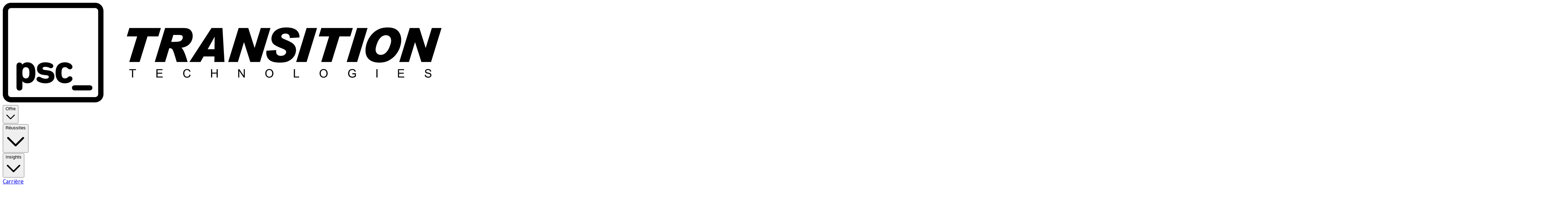

--- FILE ---
content_type: text/html; charset=utf-8
request_url: https://ttpsc.com/fr/solutions/prevision-de-la-demande-et-optimisation-des-entrepots/
body_size: 31586
content:
<!DOCTYPE html><html lang="fr"><head><meta charSet="utf-8"/><meta name="viewport" content="width=device-width, initial-scale=1"/><link rel="stylesheet" href="/_next/static/chunks/70413de9b9240ebc.css?dpl=dpl_96WDfc6WSeXNGjJmcZmsoWd5NBXM" data-precedence="next"/><link rel="stylesheet" href="/_next/static/chunks/f930749cc49970c2.css?dpl=dpl_96WDfc6WSeXNGjJmcZmsoWd5NBXM" data-precedence="next"/><link rel="stylesheet" href="/_next/static/chunks/09e44fc9e17eb8af.css?dpl=dpl_96WDfc6WSeXNGjJmcZmsoWd5NBXM" data-precedence="next"/><link rel="stylesheet" href="/_next/static/chunks/2cbcd5140c2a426e.css?dpl=dpl_96WDfc6WSeXNGjJmcZmsoWd5NBXM" data-precedence="next"/><link rel="preload" as="script" fetchPriority="low" href="/_next/static/chunks/111c4436d3b8861d.js?dpl=dpl_96WDfc6WSeXNGjJmcZmsoWd5NBXM"/><script src="/_next/static/chunks/b39fd4b617965a30.js?dpl=dpl_96WDfc6WSeXNGjJmcZmsoWd5NBXM" async=""></script><script src="/_next/static/chunks/42bfd2d92eb45aec.js?dpl=dpl_96WDfc6WSeXNGjJmcZmsoWd5NBXM" async=""></script><script src="/_next/static/chunks/fae3cd86ca1031a2.js?dpl=dpl_96WDfc6WSeXNGjJmcZmsoWd5NBXM" async=""></script><script src="/_next/static/chunks/turbopack-aff40b9ffa3c5783.js?dpl=dpl_96WDfc6WSeXNGjJmcZmsoWd5NBXM" async=""></script><script src="/_next/static/chunks/ad2c6b1a684851e4.js?dpl=dpl_96WDfc6WSeXNGjJmcZmsoWd5NBXM" async=""></script><script src="/_next/static/chunks/01aad221b8fa0c58.js?dpl=dpl_96WDfc6WSeXNGjJmcZmsoWd5NBXM" async=""></script><script src="/_next/static/chunks/e3413287ef865e5d.js?dpl=dpl_96WDfc6WSeXNGjJmcZmsoWd5NBXM" async=""></script><script src="/_next/static/chunks/432631836d8335e4.js?dpl=dpl_96WDfc6WSeXNGjJmcZmsoWd5NBXM" async=""></script><script src="/_next/static/chunks/a94ff940ad940bf3.js?dpl=dpl_96WDfc6WSeXNGjJmcZmsoWd5NBXM" async=""></script><script src="/_next/static/chunks/a1134577a83d9389.js?dpl=dpl_96WDfc6WSeXNGjJmcZmsoWd5NBXM" async=""></script><script src="/_next/static/chunks/181de166803fc69f.js?dpl=dpl_96WDfc6WSeXNGjJmcZmsoWd5NBXM" async=""></script><script src="/_next/static/chunks/bfee15d26ecf83dd.js?dpl=dpl_96WDfc6WSeXNGjJmcZmsoWd5NBXM" async=""></script><script src="/_next/static/chunks/25aabd269b679bd0.js?dpl=dpl_96WDfc6WSeXNGjJmcZmsoWd5NBXM" async=""></script><script src="/_next/static/chunks/f7c987ca460b66fd.js?dpl=dpl_96WDfc6WSeXNGjJmcZmsoWd5NBXM" async=""></script><script src="/_next/static/chunks/bda5fb21ab5f6219.js?dpl=dpl_96WDfc6WSeXNGjJmcZmsoWd5NBXM" async=""></script><script src="/_next/static/chunks/dfc26c9aad85b406.js?dpl=dpl_96WDfc6WSeXNGjJmcZmsoWd5NBXM" async=""></script><script src="/_next/static/chunks/468ea06799fc571d.js?dpl=dpl_96WDfc6WSeXNGjJmcZmsoWd5NBXM" async=""></script><script src="/_next/static/chunks/49b913fe0d66729f.js?dpl=dpl_96WDfc6WSeXNGjJmcZmsoWd5NBXM" async=""></script><script src="/_next/static/chunks/c2c29d0f41933bc2.js?dpl=dpl_96WDfc6WSeXNGjJmcZmsoWd5NBXM" async=""></script><script src="/_next/static/chunks/07782608f1aa9b3b.js?dpl=dpl_96WDfc6WSeXNGjJmcZmsoWd5NBXM" async=""></script><script src="/_next/static/chunks/80c5596ef8f0b1fd.js?dpl=dpl_96WDfc6WSeXNGjJmcZmsoWd5NBXM" async=""></script><script src="/_next/static/chunks/ad5d1b537ae188f2.js?dpl=dpl_96WDfc6WSeXNGjJmcZmsoWd5NBXM" async=""></script><script src="/_next/static/chunks/d8ae6960363fe358.js?dpl=dpl_96WDfc6WSeXNGjJmcZmsoWd5NBXM" async=""></script><script src="/_next/static/chunks/0c70baab44ce7b1d.js?dpl=dpl_96WDfc6WSeXNGjJmcZmsoWd5NBXM" async=""></script><script src="/_next/static/chunks/39cf0dbad09c2e74.js?dpl=dpl_96WDfc6WSeXNGjJmcZmsoWd5NBXM" async=""></script><script src="/_next/static/chunks/a3e8e8a215961646.js?dpl=dpl_96WDfc6WSeXNGjJmcZmsoWd5NBXM" async=""></script><script src="/_next/static/chunks/3651c7f28fff242e.js?dpl=dpl_96WDfc6WSeXNGjJmcZmsoWd5NBXM" async=""></script><script src="/_next/static/chunks/e6cfac045c4fcb4b.js?dpl=dpl_96WDfc6WSeXNGjJmcZmsoWd5NBXM" async=""></script><script src="/_next/static/chunks/53e2cc2a4c8f164e.js?dpl=dpl_96WDfc6WSeXNGjJmcZmsoWd5NBXM" async=""></script><script src="/_next/static/chunks/64592ad679ca67ad.js?dpl=dpl_96WDfc6WSeXNGjJmcZmsoWd5NBXM" async=""></script><script src="/_next/static/chunks/c2cf78de19b4eb91.js?dpl=dpl_96WDfc6WSeXNGjJmcZmsoWd5NBXM" async=""></script><script src="/_next/static/chunks/dcd0f1f8ae5a5fd1.js?dpl=dpl_96WDfc6WSeXNGjJmcZmsoWd5NBXM" async=""></script><script src="/_next/static/chunks/b1d7e7123c95624d.js?dpl=dpl_96WDfc6WSeXNGjJmcZmsoWd5NBXM" async=""></script><link rel="preload" href="https://cdn-cookieyes.com/client_data/b87d41214197480931413f41/script.js" as="script"/><link rel="preload" href="https://analytics.ahrefs.com/analytics.js" as="script"/><link rel="preload" href="https://www.googletagmanager.com/gtm.js?id=GTM-PQXB7N2" as="script"/><link rel="preload" href="https://js.hsforms.net/forms/v2.js" as="script"/><meta name="next-size-adjust" content=""/><title>Prévision de la demande et optimisation des entrepôts - Transition Technologies PSC</title><meta name="description" content="Des solutions intelligentes de prévision de la demande et d&#x27;optimisation des stocks pour améliorer la gestion de la chaîne d&#x27;approvisionnement."/><link rel="manifest" href="/manifest.json"/><meta name="robots" content="follow, index, max-snippet:-1, max-video-preview:-1, max-image-preview:large"/><link rel="canonical" href="https://ttpsc.com/fr/solutions/prevision-de-la-demande-et-optimisation-des-entrepots/"/><link rel="alternate" hrefLang="PL" href="https://ttpsc.com/pl/rozwiazania/prognozowanie-popytu-i-optymalizacja-stanow-magazynowych/"/><link rel="alternate" hrefLang="EN" href="https://ttpsc.com/en/solutions/demand-forecasting-and-warehouse-optimization/"/><link rel="alternate" hrefLang="DE" href="https://ttpsc.com/de/loesungen/bedarfsprognose-und-lageroptimierung/"/><link rel="alternate" hrefLang="FR" href="https://ttpsc.com/fr/solutions/prevision-de-la-demande-et-optimisation-des-entrepots/"/><link rel="alternate" hrefLang="x-default" href="https://ttpsc.com/en/solutions/demand-forecasting-and-warehouse-optimization/"/><meta property="og:title" content="Prévision de la demande et optimisation des entrepôts - Transition Technologies PSC"/><meta property="og:description" content="Des solutions intelligentes de prévision de la demande et d&amp;#039;optimisation des stocks pour améliorer la gestion de la chaîne d&amp;#039;approvisionnement."/><meta property="og:url" content="https://ttpsc.com/fr/solutions/prevision-de-la-demande-et-optimisation-des-entrepots/"/><meta property="og:site_name" content="Transition Technologies PSC"/><meta property="og:locale" content="fr"/><meta property="og:image" content="https://cdn-ttpsc.ttpsc.com/content/uploads/2023/07/Demand-_Forecasting.webp"/><meta property="og:type" content="article"/><meta name="twitter:card" content="summary_large_image"/><meta name="twitter:title" content="Prévision de la demande et optimisation des entrepôts - Transition Technologies PSC"/><meta name="twitter:description" content="Des solutions intelligentes de prévision de la demande et d&amp;#039;optimisation des stocks pour améliorer la gestion de la chaîne d&amp;#039;approvisionnement."/><meta name="twitter:image" content="https://cdn-ttpsc.ttpsc.com/content/uploads/2023/07/Demand-_Forecasting.webp"/><link rel="icon" href="/favicon.ico?favicon.3b6c1c37.ico" sizes="64x64" type="image/x-icon"/><script>(self.__next_s=self.__next_s||[]).push(["https://cdn-cookieyes.com/client_data/b87d41214197480931413f41/script.js",{"type":"text/javascript","id":"cookieyes"}])</script><script src="/_next/static/chunks/a6dad97d9634a72d.js?dpl=dpl_96WDfc6WSeXNGjJmcZmsoWd5NBXM" noModule=""></script></head><body class="montserrat_8cfc998c-module__YGIzgG__className noto_sans_display_f609ff68-module__niATkW__className"><div hidden=""><!--$--><!--/$--></div><nav class="group/navigation navigation__desktop fixed top-0 isolate z-40 w-full transition-colors duration-300 bg-transparent" data-popover-open="false" data-transparent="true" data-scrolled="false"><div class="font-montserrat container flex items-center justify-between font-semibold text-white"><a aria-label="TT PSC - Homepage" href="/"><svg width="100%" height="100%" viewBox="0 0 263 60" xmlns="http://www.w3.org/2000/svg" xmlns:xlink="http://www.w3.org/1999/xlink" xml:space="preserve" style="fill-rule:evenodd;clip-rule:evenodd;stroke-linejoin:round;stroke-miterlimit:2" fill="#000000" class="my-3 h-7 w-auto md:my-4 md:h-8 fill-white"><g><path d="M232.733,23.452C232.861,22.142 232.635,21.152 232.048,20.483C231.462,19.817 230.669,19.479 229.659,19.479C228.535,19.479 227.528,19.899 226.629,20.742C225.734,21.582 225.018,22.7 224.469,24.099C223.925,25.495 223.606,26.685 223.511,27.671C223.412,28.71 223.625,29.575 224.154,30.263C224.689,30.949 225.489,31.29 226.547,31.29C227.738,31.29 228.793,30.829 229.71,29.913C230.637,28.991 231.354,27.838 231.87,26.439C232.386,25.043 232.676,24.045 232.733,23.452ZM237.238,17.329C238.499,18.996 239.012,21.045 238.777,23.48C238.684,24.418 238.452,25.489 238.069,26.689C237.69,27.892 237.059,29.133 236.183,30.421C235.307,31.702 234.204,32.812 232.928,33.696C231.638,34.593 230.424,35.19 229.29,35.493C228.152,35.793 226.96,35.948 225.715,35.948C222.864,35.948 220.71,35.205 219.258,33.731C217.802,32.25 217.206,30.184 217.464,27.516C217.601,26.126 217.929,24.766 218.452,23.446C218.99,22.105 219.709,20.843 220.589,19.697C221.475,18.537 222.554,17.538 223.779,16.744C225.005,15.949 226.184,15.434 227.321,15.191C228.455,14.951 229.608,14.831 230.777,14.831C233.82,14.831 235.977,15.664 237.238,17.329ZM94.751,15.176L93.241,20.194L86.758,20.194L82.005,35.595L75.808,35.595L80.549,20.194L74.349,20.194L75.875,15.176L94.751,15.176ZM107.891,20.985C107.853,21.395 107.671,21.819 107.346,22.261C107.021,22.7 106.563,23.012 105.966,23.199C105.374,23.388 104.094,23.479 102.131,23.479L100.962,23.479L102.224,19.317L105.358,19.317C106.483,19.317 107.2,19.463 107.508,19.763C107.815,20.056 107.942,20.467 107.891,20.985M112.81,16.75C112.004,15.705 110.621,15.177 108.662,15.177L97.302,15.177L91.08,35.597L97.273,35.597L99.787,27.297L100.115,27.297C100.64,27.297 101.077,27.437 101.421,27.714C101.765,27.989 102.224,29.006 102.797,30.755C103.321,32.356 103.804,33.971 104.247,35.596L110.774,35.596C109.487,30.913 108.267,28.056 107.117,27.016C109.261,26.682 110.877,25.917 111.957,24.724C113.018,23.572 113.668,22.1 113.804,20.54C113.95,19.065 113.619,17.802 112.81,16.75M122.807,27.923L126.961,20.486L127.015,20.486L126.904,27.923L122.807,27.923ZM132.871,35.597L131.685,15.177L125.107,15.177L111.845,35.597L118.487,35.597L120.37,32.253L126.878,32.253L126.828,35.597L132.871,35.597ZM160.443,15.176L154.161,35.595L148.388,35.595L144.6,23.728L144.546,23.728L140.914,35.595L135.11,35.595L141.386,15.176L147.162,15.176L150.921,27.072L150.975,27.072L154.639,15.176L160.443,15.176ZM177.859,20.844L172.054,21.166C172.096,19.395 171.217,18.507 169.41,18.507C168.674,18.507 168.091,18.669 167.668,18.987C167.241,19.31 167.005,19.689 166.964,20.137C166.932,20.462 167.062,20.772 167.349,21.065C167.639,21.355 168.353,21.729 169.499,22.18C170.952,22.777 172.121,23.34 173.017,23.87C173.881,24.371 174.606,25.078 175.129,25.929C175.648,26.775 175.845,27.833 175.721,29.093C175.607,30.28 175.173,31.389 174.425,32.412C173.676,33.438 172.657,34.287 171.373,34.947C170.086,35.614 168.318,35.945 166.065,35.945C162.895,35.945 160.71,35.323 159.506,34.075C158.302,32.832 157.792,31.234 157.983,29.285L158.028,28.815L163.87,28.407C163.746,29.683 163.934,30.577 164.431,31.104C164.928,31.625 165.664,31.891 166.639,31.891C167.617,31.891 168.385,31.673 168.942,31.234C169.493,30.798 169.802,30.302 169.853,29.744C169.898,29.326 169.77,28.944 169.474,28.591C169.187,28.237 168.423,27.823 167.19,27.35C164.361,26.273 162.602,25.281 161.911,24.372C161.226,23.459 160.943,22.363 161.067,21.084C161.18,19.917 161.622,18.805 162.341,17.879C163.074,16.913 164.077,16.164 165.351,15.627C166.626,15.097 168.114,14.829 169.821,14.829C175.224,14.829 177.903,16.834 177.859,20.844M188.36,15.176L182.097,35.595L175.847,35.595L182.11,15.176L188.36,15.176ZM209.808,15.176L208.298,20.194L201.818,20.194L197.065,35.595L190.866,35.595L195.609,20.194L189.41,20.194L190.933,15.176L209.808,15.176ZM218.643,15.176L212.38,35.595L206.129,35.595L212.393,15.176L218.643,15.176ZM262.984,15.176L256.708,35.595L250.932,35.595L247.141,23.728L247.087,23.728L243.452,35.595L237.651,35.595L243.93,15.176L249.706,15.176L253.462,27.072L253.519,27.072L257.179,15.176L262.984,15.176ZM77.476,44.917L77.476,40.493L75.81,40.493L75.81,39.899L79.821,39.899L79.821,40.493L78.148,40.493L78.148,44.917L77.476,44.917ZM92.086,44.917L92.086,39.899L95.746,39.899L95.746,40.493L92.758,40.493L92.758,42.028L95.558,42.028L95.558,42.618L92.758,42.618L92.758,44.324L95.864,44.324L95.864,44.917L92.086,44.917ZM111.932,43.157L112.602,43.327C112.461,43.87 112.206,44.284 111.846,44.575C111.48,44.859 111.034,45.005 110.508,45.005C109.96,45.005 109.518,44.894 109.177,44.673C108.832,44.451 108.574,44.133 108.393,43.716C108.214,43.291 108.124,42.835 108.128,42.374C108.128,41.849 108.228,41.394 108.431,41.004C108.629,40.614 108.915,40.318 109.291,40.116C109.661,39.914 110.071,39.816 110.518,39.816C111.021,39.816 111.448,39.942 111.795,40.198C112.142,40.454 112.381,40.814 112.515,41.275L111.859,41.429C111.738,41.063 111.569,40.798 111.343,40.634C111.12,40.466 110.839,40.384 110.502,40.384C110.116,40.384 109.788,40.476 109.527,40.659C109.269,40.843 109.076,41.104 108.976,41.404C108.871,41.717 108.816,42.036 108.816,42.37C108.816,42.797 108.88,43.166 109.008,43.485C109.132,43.805 109.326,44.041 109.591,44.202C109.855,44.357 110.141,44.436 110.451,44.436C110.827,44.436 111.145,44.326 111.403,44.116C111.665,43.899 111.843,43.58 111.933,43.156M124.866,44.917L124.866,39.899L125.535,39.899L125.535,41.961L128.169,41.961L128.169,39.899L128.838,39.899L128.838,44.917L128.169,44.917L128.169,42.552L125.535,42.552L125.535,44.917L124.866,44.917ZM141.101,44.917L141.101,39.899L141.789,39.899L144.449,43.84L144.449,39.899L145.09,39.899L145.09,44.917L144.405,44.917L141.745,40.973L141.745,44.917L141.101,44.917ZM161.016,43.91C160.691,44.26 160.273,44.434 159.773,44.434C159.276,44.434 158.865,44.26 158.537,43.914C158.206,43.566 158.043,43.089 158.043,42.483C158.043,41.728 158.213,41.188 158.556,40.869C158.897,40.547 159.305,40.383 159.78,40.383C160.114,40.383 160.417,40.468 160.681,40.635C160.952,40.803 161.156,41.036 161.296,41.343C161.433,41.649 161.503,42.003 161.503,42.41C161.503,43.06 161.341,43.556 161.016,43.91M161.898,41.068C161.711,40.681 161.412,40.359 161.041,40.143C160.657,39.92 160.22,39.805 159.776,39.811C159.063,39.811 158.48,40.048 158.027,40.518C157.578,40.988 157.352,41.639 157.352,42.473C157.352,42.915 157.451,43.332 157.642,43.727C157.836,44.121 158.117,44.431 158.496,44.658C158.872,44.888 159.299,45.003 159.773,45.003C160.213,45.003 160.623,44.901 161.003,44.696C161.382,44.485 161.675,44.181 161.883,43.78C162.089,43.383 162.194,42.925 162.194,42.42C162.194,41.91 162.092,41.466 161.898,41.068M174.458,44.917L174.458,39.899L175.127,39.899L175.127,44.324L177.622,44.324L177.622,44.917L174.458,44.917ZM193.549,43.91C193.224,44.26 192.807,44.434 192.303,44.434C191.809,44.434 191.398,44.26 191.07,43.914C190.742,43.566 190.577,43.089 190.577,42.483C190.577,41.728 190.745,41.188 191.089,40.869C191.43,40.547 191.839,40.383 192.316,40.383C192.647,40.383 192.946,40.468 193.217,40.635C193.485,40.803 193.686,41.036 193.826,41.343C193.966,41.649 194.036,42.003 194.036,42.41C194.036,43.06 193.874,43.556 193.549,43.91M194.431,41.068C194.244,40.681 193.945,40.359 193.574,40.143C193.191,39.92 192.754,39.805 192.31,39.811C191.596,39.811 191.016,40.048 190.564,40.518C190.111,40.988 189.885,41.639 189.885,42.473C189.885,42.915 189.984,43.332 190.178,43.727C190.369,44.121 190.653,44.431 191.028,44.658C191.405,44.888 191.832,45.003 192.306,45.003C192.749,45.003 193.157,44.901 193.536,44.696C193.916,44.485 194.208,44.181 194.419,43.78C194.622,43.383 194.724,42.925 194.724,42.42C194.724,41.91 194.629,41.466 194.431,41.068M209.528,42.951L209.528,42.363L211.675,42.357L211.675,44.22C211.365,44.465 211.021,44.663 210.653,44.807C210.303,44.94 209.946,45.003 209.576,45.003C209.079,45.003 208.626,44.899 208.222,44.687C207.827,44.486 207.506,44.166 207.302,43.772C207.09,43.357 206.983,42.897 206.989,42.432C206.989,41.946 207.094,41.488 207.302,41.065C207.502,40.642 207.802,40.329 208.187,40.121C208.602,39.912 209.061,39.807 209.525,39.815C209.891,39.815 210.22,39.872 210.519,39.992C210.812,40.108 211.045,40.272 211.214,40.478C211.379,40.689 211.51,40.968 211.599,41.302L210.991,41.469C210.914,41.211 210.821,41.012 210.707,40.866C210.581,40.708 210.415,40.587 210.226,40.516C210.005,40.425 209.767,40.38 209.528,40.383C209.222,40.383 208.958,40.431 208.732,40.523C208.512,40.617 208.33,40.737 208.194,40.885C208.06,41.031 207.952,41.199 207.874,41.381C207.744,41.691 207.681,42.028 207.681,42.391C207.681,42.84 207.761,43.216 207.916,43.516C208.069,43.816 208.296,44.036 208.592,44.186C208.892,44.331 209.207,44.406 209.542,44.406C209.828,44.406 210.112,44.349 210.385,44.239C210.665,44.129 210.873,44.012 211.016,43.882L211.016,42.951L209.528,42.951Z"></path><path d="M223.94,44.918L224.609,44.918L224.609,39.9L223.94,39.9L223.94,44.918ZM236.87,44.917L236.87,39.899L240.53,39.899L240.53,40.493L237.539,40.493L237.539,42.028L240.342,42.028L240.342,42.618L237.539,42.618L237.539,44.324L240.648,44.324L240.648,44.917L236.87,44.917ZM252.911,43.306L253.545,43.252C253.574,43.502 253.641,43.707 253.755,43.865C253.86,44.029 254.029,44.162 254.262,44.256C254.492,44.361 254.749,44.408 255.039,44.408C255.294,44.408 255.52,44.37 255.714,44.294C255.915,44.218 256.058,44.117 256.151,43.984C256.244,43.86 256.296,43.71 256.297,43.555C256.3,43.406 256.25,43.26 256.154,43.145C256.064,43.025 255.915,42.927 255.702,42.848C255.565,42.794 255.265,42.712 254.8,42.602C254.335,42.492 254.01,42.387 253.822,42.289C253.604,42.185 253.419,42.025 253.284,41.825C253.164,41.637 253.101,41.419 253.102,41.196C253.102,40.944 253.179,40.706 253.322,40.486C253.478,40.258 253.7,40.083 253.959,39.986C254.236,39.873 254.545,39.813 254.886,39.813C255.262,39.813 255.59,39.873 255.876,39.993C256.164,40.113 256.386,40.29 256.54,40.523C256.696,40.754 256.775,41.019 256.788,41.313L256.148,41.361C256.113,41.045 255.998,40.805 255.794,40.644C255.597,40.479 255.304,40.401 254.912,40.401C254.507,40.401 254.214,40.473 254.029,40.621C253.856,40.743 253.751,40.94 253.749,41.152C253.749,41.332 253.816,41.477 253.946,41.597C254.077,41.714 254.411,41.831 254.956,41.957C255.501,42.077 255.874,42.185 256.078,42.273C256.374,42.409 256.588,42.583 256.731,42.785C256.871,42.993 256.941,43.233 256.941,43.502C256.941,43.767 256.864,44.019 256.708,44.256C256.545,44.501 256.313,44.693 256.043,44.809C255.737,44.943 255.405,45.01 255.071,45.005C254.615,45.005 254.227,44.938 253.915,44.805C253.619,44.68 253.367,44.472 253.188,44.205C253.01,43.938 252.914,43.625 252.911,43.305"></path><path d="M15.723,44.044C15.876,43.595 15.949,42.923 15.949,42.076C15.949,41.23 15.876,40.557 15.723,40.109C15.423,39.187 14.767,38.713 13.84,38.713C12.907,38.713 12.279,39.187 11.98,40.109C11.827,40.557 11.753,41.23 11.753,42.076C11.753,42.923 11.827,43.596 11.98,44.044C12.279,44.966 12.907,45.44 13.84,45.44C14.767,45.44 15.423,44.966 15.723,44.044M8.233,50.896L8.233,37.741C8.233,36.597 8.963,35.9 9.992,35.9C10.972,35.9 11.502,36.522 11.677,37.17L11.702,37.17C12.257,36.395 13.286,35.773 14.869,35.773C16.854,35.773 18.462,36.945 19.09,38.836C19.393,39.733 19.517,40.731 19.517,42.076C19.517,43.422 19.393,44.416 19.09,45.316C18.462,47.208 16.854,48.38 14.869,48.38C13.286,48.38 12.257,47.78 11.776,47.082L11.753,47.082L11.753,50.896C11.753,52.04 10.998,52.737 9.992,52.737C8.962,52.737 8.233,52.04 8.233,50.897M21.073,47.232C20.471,46.86 20.22,46.412 20.22,45.837C20.22,45.066 20.873,44.444 21.676,44.444C22.004,44.444 22.306,44.542 22.708,44.766C23.587,45.265 24.518,45.638 25.696,45.638C26.98,45.638 27.582,45.189 27.582,44.517C27.582,43.945 27.257,43.645 25.823,43.497L24.492,43.345C21.854,43.048 20.519,41.75 20.519,39.66C20.519,37.291 22.354,35.772 25.546,35.772C26.903,35.772 28.209,36.047 29.242,36.572C29.92,36.919 30.271,37.342 30.271,37.939C30.271,38.712 29.716,39.309 28.888,39.309C28.636,39.309 28.362,39.237 27.885,39.012C27.112,38.659 26.271,38.48 25.422,38.488C24.339,38.488 23.89,38.864 23.89,39.435C23.89,39.982 24.19,40.282 25.572,40.43L26.903,40.582C29.767,40.907 30.949,42.227 30.949,44.242C30.949,46.708 28.964,48.379 25.521,48.379C23.612,48.379 22.077,47.854 21.073,47.232M32.053,44.94C31.801,44.217 31.652,43.346 31.652,42.076C31.652,40.806 31.802,39.936 32.053,39.212C32.783,36.97 34.668,35.772 37.23,35.772C38.915,35.772 40.269,36.322 41.05,37.092C41.553,37.592 41.754,37.99 41.754,38.489C41.754,39.36 41.1,39.982 40.221,39.982C39.692,39.982 39.291,39.711 38.788,39.259C38.386,38.887 37.934,38.713 37.281,38.713C36.351,38.713 35.723,39.136 35.446,40.033C35.293,40.507 35.22,41.078 35.22,42.076C35.22,43.074 35.293,43.646 35.446,44.119C35.723,45.016 36.351,45.439 37.281,45.439C37.934,45.439 38.386,45.266 38.788,44.893C39.291,44.445 39.692,44.167 40.221,44.167C41.101,44.167 41.754,44.792 41.754,45.663C41.754,46.163 41.553,46.56 41.049,47.059C40.269,47.829 38.915,48.379 37.229,48.379C34.669,48.379 32.783,47.182 32.053,44.94"></path><path d="M41.478,51.127C41.478,50.23 42.105,49.608 43.108,49.608L52.076,49.608C53.08,49.608 53.708,50.23 53.708,51.128C53.708,52.024 53.08,52.646 52.076,52.646L43.11,52.646C42.106,52.646 41.479,52.024 41.479,51.127"></path><path d="M4.974,3.154C3.986,3.154 3.184,3.95 3.184,4.929L3.184,54.903C3.184,55.881 3.986,56.677 4.974,56.677L55.387,56.677C56.375,56.677 57.177,55.881 57.177,54.903L57.177,4.929C57.177,3.949 56.375,3.154 55.387,3.154L4.974,3.154ZM55.387,59.832L4.974,59.832C2.23,59.832 0,57.622 0,54.902L0,4.93C0,2.21 2.23,0 4.973,0L55.386,0C58.129,0 60.359,2.21 60.359,4.93L60.359,54.904C60.359,57.622 58.129,59.833 55.386,59.833L55.387,59.832Z"></path></g></svg></a><div class="hidden items-center text-sm lg:flex"><div class="group w-fit" data-headlessui-state=""><div><button class="group-data-[open]:text-brand-pink inline-flex h-16 cursor-pointer items-center gap-x-2 px-5 font-semibold outline-none" type="button" aria-expanded="false" data-headlessui-state="">Offre<svg aria-hidden="true" focusable="false" data-prefix="far" data-icon="chevron-down" class="svg-inline--fa fa-chevron-down size-3 transition-transform duration-150 ease-in-out group-data-[open]:rotate-180" role="img" xmlns="http://www.w3.org/2000/svg" viewBox="0 0 512 512"><path fill="currentColor" d="M239 401c9.4 9.4 24.6 9.4 33.9 0L465 209c9.4-9.4 9.4-24.6 0-33.9s-24.6-9.4-33.9 0l-175 175L81 175c-9.4-9.4-24.6-9.4-33.9 0s-9.4 24.6 0 33.9L239 401z"></path></svg></button></div></div><span hidden="" style="position:fixed;top:1px;left:1px;width:1px;height:0;padding:0;margin:-1px;overflow:hidden;clip:rect(0, 0, 0, 0);white-space:nowrap;border-width:0;display:none"></span><div class="group w-fit leading-none" data-headlessui-state=""><div><button class="group-data-[open]:text-brand-pink inline-flex h-16 cursor-pointer items-center gap-x-2 px-5 font-semibold outline-none" type="button" aria-expanded="false" data-headlessui-state="">Réussites<svg aria-hidden="true" focusable="false" data-prefix="far" data-icon="chevron-down" class="svg-inline--fa fa-chevron-down size-3 transition-transform duration-150 ease-in-out group-data-[open]:rotate-180" role="img" xmlns="http://www.w3.org/2000/svg" viewBox="0 0 512 512"><path fill="currentColor" d="M239 401c9.4 9.4 24.6 9.4 33.9 0L465 209c9.4-9.4 9.4-24.6 0-33.9s-24.6-9.4-33.9 0l-175 175L81 175c-9.4-9.4-24.6-9.4-33.9 0s-9.4 24.6 0 33.9L239 401z"></path></svg></button></div></div><span hidden="" style="position:fixed;top:1px;left:1px;width:1px;height:0;padding:0;margin:-1px;overflow:hidden;clip:rect(0, 0, 0, 0);white-space:nowrap;border-width:0;display:none"></span><div class="group w-fit leading-none" data-headlessui-state=""><div><button class="group-data-[open]:text-brand-pink inline-flex h-16 cursor-pointer items-center gap-x-2 px-5 font-semibold outline-none" type="button" aria-expanded="false" data-headlessui-state="">Insights<svg aria-hidden="true" focusable="false" data-prefix="far" data-icon="chevron-down" class="svg-inline--fa fa-chevron-down size-3 transition-transform duration-150 ease-in-out group-data-[open]:rotate-180" role="img" xmlns="http://www.w3.org/2000/svg" viewBox="0 0 512 512"><path fill="currentColor" d="M239 401c9.4 9.4 24.6 9.4 33.9 0L465 209c9.4-9.4 9.4-24.6 0-33.9s-24.6-9.4-33.9 0l-175 175L81 175c-9.4-9.4-24.6-9.4-33.9 0s-9.4 24.6 0 33.9L239 401z"></path></svg></button></div></div><span hidden="" style="position:fixed;top:1px;left:1px;width:1px;height:0;padding:0;margin:-1px;overflow:hidden;clip:rect(0, 0, 0, 0);white-space:nowrap;border-width:0;display:none"></span><a target="_blank" class="hover:text-tt-pink-500 group flex h-16 items-center gap-x-2 px-3 text-white" href="https://kariera.ttpsc.com">Carrière<svg aria-hidden="true" focusable="false" data-prefix="far" data-icon="arrow-up-right" class="svg-inline--fa fa-arrow-up-right group-hover:text-tt-pink-500 size-3 text-gray-400" role="img" xmlns="http://www.w3.org/2000/svg" viewBox="0 0 384 512"><path fill="currentColor" d="M328 96c13.3 0 24 10.7 24 24l0 240c0 13.3-10.7 24-24 24s-24-10.7-24-24l0-182.1L73 409c-9.4 9.4-24.6 9.4-33.9 0s-9.4-24.6 0-33.9l231-231L88 144c-13.3 0-24-10.7-24-24s10.7-24 24-24l240 0z"></path></svg></a></div><div class="flex items-center justify-stretch gap-x-6"><a class="hover:text-tt-pink-500 inline-flex h-16 cursor-pointer items-center gap-x-2 px-2 leading-none font-semibold outline-none max-md:hidden" data-action="search" href="/fr/search/"><svg aria-hidden="true" focusable="false" data-prefix="far" data-icon="magnifying-glass" class="svg-inline--fa fa-magnifying-glass hover:text-tt-pink-500 size-5" role="img" xmlns="http://www.w3.org/2000/svg" viewBox="0 0 512 512"><path fill="currentColor" d="M368 208A160 160 0 1 0 48 208a160 160 0 1 0 320 0zM337.1 371.1C301.7 399.2 256.8 416 208 416C93.1 416 0 322.9 0 208S93.1 0 208 0S416 93.1 416 208c0 48.8-16.8 93.7-44.9 129.1L505 471c9.4 9.4 9.4 24.6 0 33.9s-24.6 9.4-33.9 0L337.1 371.1z"></path></svg></a><div class="group w-fit leading-none max-sm:hidden" data-headlessui-state=""><div><button class="group-data-[open]:text-brand-pink hover:text-tt-pink-500 inline-flex h-16 cursor-pointer items-center gap-x-2 px-2 leading-none font-semibold outline-none" type="button" aria-expanded="false" data-headlessui-state=""><span class="sr-only">Language</span><svg aria-hidden="true" focusable="false" data-prefix="fal" data-icon="globe" class="svg-inline--fa fa-globe size-[1.125rem] transition-transform duration-150 ease-in-out" role="img" xmlns="http://www.w3.org/2000/svg" viewBox="0 0 512 512"><path fill="currentColor" d="M256 480c16.7 0 40.4-14.4 61.9-57.3c9.9-19.8 18.2-43.7 24.1-70.7l-172 0c5.9 27 14.2 50.9 24.1 70.7C215.6 465.6 239.3 480 256 480zM164.3 320l183.4 0c2.8-20.2 4.3-41.7 4.3-64s-1.5-43.8-4.3-64l-183.4 0c-2.8 20.2-4.3 41.7-4.3 64s1.5 43.8 4.3 64zM170 160l172 0c-5.9-27-14.2-50.9-24.1-70.7C296.4 46.4 272.7 32 256 32s-40.4 14.4-61.9 57.3C184.2 109.1 175.9 133 170 160zm210 32c2.6 20.5 4 41.9 4 64s-1.4 43.5-4 64l90.8 0c6-20.3 9.3-41.8 9.3-64s-3.2-43.7-9.3-64L380 192zm78.5-32c-25.9-54.5-73.1-96.9-130.9-116.3c21 28.3 37.6 68.8 47.2 116.3l83.8 0zm-321.1 0c9.6-47.6 26.2-88 47.2-116.3C126.7 63.1 79.4 105.5 53.6 160l83.7 0zm-96 32c-6 20.3-9.3 41.8-9.3 64s3.2 43.7 9.3 64l90.8 0c-2.6-20.5-4-41.9-4-64s1.4-43.5 4-64l-90.8 0zM327.5 468.3c57.8-19.5 105-61.8 130.9-116.3l-83.8 0c-9.6 47.6-26.2 88-47.2 116.3zm-143 0c-21-28.3-37.5-68.8-47.2-116.3l-83.7 0c25.9 54.5 73.1 96.9 130.9 116.3zM256 512A256 256 0 1 1 256 0a256 256 0 1 1 0 512z"></path></svg></button></div></div><span hidden="" style="position:fixed;top:1px;left:1px;width:1px;height:0;padding:0;margin:-1px;overflow:hidden;clip:rect(0, 0, 0, 0);white-space:nowrap;border-width:0;display:none"></span><a class="group button button--primary-white button--xs button--xs-default" href="/fr/contact/">Nous contacter</a><div class="relative z-50 lg:hidden"><button class="hover:text-tt-pink-500 relative z-50 flex h-10 w-10 cursor-pointer items-center justify-center text-white"><span class="sr-only">Ouvrir le menu principal</span><div class="absolute top-1/2 left-1/2 block w-5 -translate-x-1/2 -translate-y-1/2 transform"><span aria-hidden="true" class="absolute block h-0.5 w-5 transform bg-current transition duration-200 ease-in-out -translate-y-1"></span><span aria-hidden="true" class="absolute block h-0.5 w-5 transform bg-current transition duration-200 ease-in-out translate-y-1"></span></div></button></div></div></div></nav><main class="pb-10" data-wp-id="78367"><header class="header__parallax relative z-20 flex w-full items-center justify-between md:mb-8 md:min-h-[550px] lg:mb-16 lg:min-h-[50vw]"><div class="header__parallax-bg absolute inset-0 z-20 h-full w-full"></div><div style="position:absolute;overflow:hidden;width:100%" class="inset-0 h-full w-full"></div><div class="relative z-30 container pt-28 pb-20"><nav itemScope="" itemType="https://schema.org/BreadcrumbList" aria-label="Breadcrumb" class="breadcrumbs gap-4 text-base max-md:text-sm"><ul class="flex items-center font-semibold"><li class="flex items-center" itemProp="itemListElement" itemScope="" itemType="https://schema.org/ListItem" itemID="/fr/"><a class="hover:text-tt-pink-500 group-hover:text-tt-pink-500 group font-semibold" itemScope="" itemType="https://schema.org/WebPage" itemProp="item" itemID="/fr/" href="/fr/"><span class="group-hover:text-tt-pink-500 text-nowrap" itemProp="name">Accueil</span></a><meta itemProp="position" content="1"/></li><li class="flex items-center" itemProp="itemListElement" itemScope="" itemType="https://schema.org/ListItem" itemID="/fr/solutions/"><a class="hover:text-tt-pink-500 group-hover:text-tt-pink-500 group font-semibold" itemScope="" itemType="https://schema.org/WebPage" itemProp="item" itemID="/fr/solutions/" href="/fr/solutions/"><span class="group-hover:text-tt-pink-500 text-nowrap" itemProp="name">Solutions</span></a><meta itemProp="position" content="2"/></li><li class="flex items-center truncate overflow-hidden font-normal text-ellipsis" itemProp="itemListElement" itemScope="" itemType="https://schema.org/ListItem" itemID="/fr/solutions/prevision-de-la-demande-et-optimisation-des-entrepots/" aria-current="page"><span itemScope="" itemType="https://schema.org/WebPage" itemProp="item" itemID="/fr/solutions/prevision-de-la-demande-et-optimisation-des-entrepots/" class="truncate font-normal opacity-75"><span itemProp="name">Prévision de la demande et optimisation des entrepôts</span></span><meta itemProp="position" content="3"/></li></ul></nav><div class="grid grid-cols-1 items-start gap-x-6 gap-y-4 lg:gap-x-8 lg:gap-y-5 sm:grid-cols-1 lg:grid-cols-1 text-shadow pt-8 lg:pt-20"><h1 class="text-4xl! text-white md:max-w-10/12 lg:text-5xl!"><span>Prévision de la demande et optimisation des entrepôts</span></h1><div class="font-montserrat! flex flex-col gap-8 font-light! text-white! md:max-w-10/12 md:gap-10"><div class="[&amp;_p]:font-light"><div class="grid grid-cols-1 items-start sm:grid-cols-1 lg:grid-cols-1 gap-4"><p class="font-montserrat text-lg font-normal xl:text-xl">Peut vous aider à optimiser votre gestion de la chaîne d’approvisionnement</p></div></div></div><div class="flex flex-col gap-8 md:max-w-10/12 md:gap-10"></div></div></div></header><section class="relative"><div class="container overflow-x-clip flex flex-col gap-5 py-10 lg:gap-8 lg:py-24"><div class="grid grid-cols-1 items-start gap-x-6 gap-y-4 lg:gap-x-8 lg:gap-y-5 sm:grid-cols-1 lg:grid-cols-2"><img alt="Une personne analysant des graphiques financiers sur un écran de laptop, représentant des données sur les stocks ou les investissements." loading="lazy" width="800" height="600" decoding="async" data-nimg="1" class="rounded-tt order-2 aspect-video h-auto w-full object-cover lg:order-1" style="color:transparent" src="https://cdn-ttpsc.ttpsc.com/content/uploads/pages/3957/TT-PSC-demand-forecasting-and-warehouse-optimization-1.webp"/><div class="grid grid-cols-1 items-start gap-x-6 gap-y-4 lg:gap-x-8 lg:gap-y-5 sm:grid-cols-1 lg:grid-cols-1 order-2 lg:order-1"><h2 class="lg:max-w-10/12">Qu&#x27;est ce que la prévision de la demande et l’optimisation des entrepôts ?</h2><p class="font-montserrat text-lg font-normal xl:text-xl">La prévision de la demande est le processus de prévision de la demande à venir basée sur des données historiques, tandis que l’optimisation de l’entrepôt est l’application de diverses méthodes pour augmenter la productivité dans un entrepôt.</p><p class="font-montserrat text-lg font-normal xl:text-xl">Ces deux méthodes sont souvent utilisées ensemble pour prévoir les besoins futurs en stocks et accroître l’efficacité de l’entrepôt.</p></div></div></div><div class="container overflow-x-clip flex flex-col gap-5 py-10 lg:gap-8 lg:py-24"><div class="grid grid-cols-1 items-start gap-x-6 gap-y-4 lg:gap-x-8 lg:gap-y-5 sm:grid-cols-1 lg:grid-cols-2"><img alt="Bunter Aktienmarkt-Chart mit Trendlinien und Finanzdaten." loading="lazy" width="800" height="600" decoding="async" data-nimg="1" class="rounded-tt order-1 aspect-video h-auto w-full object-cover lg:order-2" style="color:transparent" src="https://cdn-ttpsc.ttpsc.com/content/uploads/pages/3957/TT-PSC-demand-forecasting-and-warehouse-optimization-2.webp"/><div class="grid grid-cols-1 items-start gap-x-6 gap-y-4 lg:gap-x-8 lg:gap-y-5 sm:grid-cols-1 lg:grid-cols-1 order-2 lg:order-1"><h3 class="lg:max-w-10/12 h2 underscored max-w-4xl">Comment ça marche ?</h3><p class="font-montserrat text-lg font-normal xl:text-xl">La prévision de la demande est un processus qui utilise la modélisation statistique de l’IA pour comprendre et estimer la demande future des clients pour vos produits. Afin de rendre nos prédictions plus précises, nous utilisons divers outils tels que des algorithmes avancés d’apprentissage automatique, l’exploration de données et les connaissances d’experts dans le domaine.</p><p class="font-montserrat text-lg font-normal xl:text-xl">La prévision de la demande comprend trois étapes : collecte des données; analyse des données; prévision de la demande.</p></div></div></div></section><section class="relative"><div class="container overflow-x-clip flex flex-col gap-5 py-10 lg:gap-8 lg:py-24"><p class="h2 underscored max-w-4xl">Notre offre</p><div class="grid grid-cols-1 items-start sm:grid-cols-1 lg:grid-cols-1 gap-4"><h2 class="lg:max-w-10/12 not-underscored !text-lg !font-normal xl:!text-xl">Optimiser les principaux processus opérationnels de votre organization</h2><p class="max-w-4xl xl:max-w-5xl xl:leading-relaxed text-base xl:text-lg">Nous résolvons un large éventail de défis pour vous aider à prendre des décisions précises et opportunes dans votre entreprise.</p></div><div class="embla embla--mobile-slides-1 embla--desktop-slides-3 embla--no-drag"><div class="embla__viewport"><div class="embla__container pb-4"><div class="embla__slide" data-embla-slide="0"><div class="rounded-tt flex h-full flex-col gap-4 hyphens-auto border bg-white p-8 md:p-10"><div class="flex gap-3 wrap-break-word flex-col"><div class="min-w-max"><svg aria-hidden="true" focusable="false" data-prefix="fat" data-icon="industry" class="svg-inline--fa fa-industry fa-3x text-tt-purple-500 mb-3 inline-block h-9 w-9 lg:h-12 lg:w-12" role="img" xmlns="http://www.w3.org/2000/svg" viewBox="0 0 576 512"><path fill="currentColor" d="M72 48C58.7 48 48 58.7 48 72l0 232 0 48 0 72c0 22.1 17.9 40 40 40l400 0c22.1 0 40-17.9 40-40l0-104 0-16 0-151.1c0-12.2-13.2-19.9-23.8-14L363.9 217.5c-2.5 1.4-5.5 1.4-8-.1s-4-4.1-4-6.9l0-56.8c0-12.3-13.4-20-24.1-13.8L188 221.6c-2.5 1.4-5.5 1.5-8 0s-4-4.1-4-6.9L176 72c0-13.3-10.7-24-24-24L72 48zM32 72c0-22.1 17.9-40 40-40l80 0c22.1 0 40 17.9 40 40l0 128.7 127.9-74.6c21.3-12.4 48.1 2.9 48.1 27.6l0 43.1L496.4 125c21.3-11.9 47.6 3.5 47.6 27.9L544 304l0 16 0 104c0 30.9-25.1 56-56 56L88 480c-30.9 0-56-25.1-56-56l0-72 0-48L32 72z"></path></svg></div><div class="flex flex-col gap-3"><h3 class="font-montserrat text-tt-gray-900 !text-lg font-bold hyphens-auto 2xl:!text-xl heading" lang="[object Object]">Planification de la fabrication</h3><div class="text-base 2xl:text-lg"></div></div></div></div></div><div class="embla__slide" data-embla-slide="1"><div class="rounded-tt flex h-full flex-col gap-4 hyphens-auto border bg-white p-8 md:p-10"><div class="flex gap-3 wrap-break-word flex-col"><div class="min-w-max"><svg aria-hidden="true" focusable="false" data-prefix="fat" data-icon="clipboard-list" class="svg-inline--fa fa-clipboard-list fa-3x text-tt-purple-500 mb-3 inline-block h-9 w-9 lg:h-12 lg:w-12" role="img" xmlns="http://www.w3.org/2000/svg" viewBox="0 0 384 512"><path fill="currentColor" d="M120.4 64c4-36 34.5-64 71.6-64s67.6 28 71.6 64l8.4 0c20.9 0 38.7 13.4 45.3 32l2.7 0c35.3 0 64 28.7 64 64l0 288c0 35.3-28.7 64-64 64L64 512c-35.3 0-64-28.7-64-64L0 160c0-35.3 28.7-64 64-64l2.7 0C73.3 77.4 91.1 64 112 64l8.4 0zM64 112c-26.5 0-48 21.5-48 48l0 288c0 26.5 21.5 48 48 48l256 0c26.5 0 48-21.5 48-48l0-288c0-26.5-21.5-48-48-48l0 16c0 17.7-14.3 32-32 32L96 160c-17.7 0-32-14.3-32-32l0-16zM192 16c-30.9 0-56 25.1-56 56c0 4.4-3.6 8-8 8l-16 0c-17.7 0-32 14.3-32 32l0 16c0 8.8 7.2 16 16 16l192 0c8.8 0 16-7.2 16-16l0-16c0-17.7-14.3-32-32-32l-16 0c-4.4 0-8-3.6-8-8c0-30.9-25.1-56-56-56zM176 80a16 16 0 1 1 32 0 16 16 0 1 1 -32 0zM160 224c0-4.4 3.6-8 8-8l144 0c4.4 0 8 3.6 8 8s-3.6 8-8 8l-144 0c-4.4 0-8-3.6-8-8zm0 96c0-4.4 3.6-8 8-8l144 0c4.4 0 8 3.6 8 8s-3.6 8-8 8l-144 0c-4.4 0-8-3.6-8-8zm0 96c0-4.4 3.6-8 8-8l144 0c4.4 0 8 3.6 8 8s-3.6 8-8 8l-144 0c-4.4 0-8-3.6-8-8zM96 400a16 16 0 1 1 0 32 16 16 0 1 1 0-32zM80 320a16 16 0 1 1 32 0 16 16 0 1 1 -32 0zM96 208a16 16 0 1 1 0 32 16 16 0 1 1 0-32z"></path></svg></div><div class="flex flex-col gap-3"><h3 class="font-montserrat text-tt-gray-900 !text-lg font-bold hyphens-auto 2xl:!text-xl heading" lang="[object Object]">Planification des ressources (matériaux, machines, main-d’œuvre)</h3><div class="text-base 2xl:text-lg"></div></div></div></div></div><div class="embla__slide" data-embla-slide="2"><div class="rounded-tt flex h-full flex-col gap-4 hyphens-auto border bg-white p-8 md:p-10"><div class="flex gap-3 wrap-break-word flex-col"><div class="min-w-max"><svg aria-hidden="true" focusable="false" data-prefix="fat" data-icon="truck-ramp-box" class="svg-inline--fa fa-truck-ramp-box fa-3x text-tt-purple-500 mb-3 inline-block h-9 w-9 lg:h-12 lg:w-12" role="img" xmlns="http://www.w3.org/2000/svg" viewBox="0 0 640 512"><path fill="currentColor" d="M352 72c0-39.8 32.2-72 72-72L632 0c4.4 0 8 3.6 8 8s-3.6 8-8 8L424 16c-30.9 0-56 25.1-56 56l0 320.5 50.1-14.4C428.3 326.8 473.6 288 528 288c61.9 0 112 50.1 112 112s-50.1 112-112 112s-112-50.1-112-112c0-1.5 0-3.1 .1-4.6L10.2 511.7c-4.2 1.2-8.7-1.2-9.9-5.5s1.2-8.7 5.5-9.9L352 397.1 352 72zM624 400a96 96 0 1 0 -192 0 96 96 0 1 0 192 0zM204.4 142.6l-38.6 10.4 18.6 69.5c2.3 8.5-2.8 17.3-11.3 19.6l-46.4 12.4c-8.5 2.3-17.3-2.8-19.6-11.3L88.5 173.6 49.9 184c-8.5 2.3-13.6 11.1-11.3 19.6L80 358.1c2.3 8.5 11.1 13.6 19.6 11.3L254.1 328c8.5-2.3 13.6-11.1 11.3-19.6L224 153.9c-2.3-8.5-11.1-13.6-19.6-11.3zM104 169.5L122.6 239 169 226.6l-18.6-69.5L104 169.5zm-58.2-1l154.5-41.4c17.1-4.6 34.6 5.6 39.2 22.6l41.4 154.5c4.6 17.1-5.6 34.6-22.6 39.2L103.7 384.9c-17.1 4.6-34.6-5.6-39.2-22.6L23.1 207.7c-4.6-17.1 5.6-34.6 22.6-39.2z"></path></svg></div><div class="flex flex-col gap-3"><h3 class="font-montserrat text-tt-gray-900 !text-lg font-bold hyphens-auto 2xl:!text-xl heading" lang="[object Object]">Approvisionnement</h3><div class="text-base 2xl:text-lg"></div></div></div></div></div><div class="embla__slide" data-embla-slide="3"><div class="rounded-tt flex h-full flex-col gap-4 hyphens-auto border bg-white p-8 md:p-10"><div class="flex gap-3 wrap-break-word flex-col"><div class="min-w-max"><svg aria-hidden="true" focusable="false" data-prefix="fat" data-icon="truck-container" class="svg-inline--fa fa-truck-container fa-3x text-tt-purple-500 mb-3 inline-block h-9 w-9 lg:h-12 lg:w-12" role="img" xmlns="http://www.w3.org/2000/svg" viewBox="0 0 640 512"><path fill="currentColor" d="M0 88C0 57.1 25.1 32 56 32l304 0c30.9 0 56 25.1 56 56l0 224c0 4.4-3.6 8-8 8s-8-3.6-8-8l0-224c0-22.1-17.9-40-40-40L56 48C33.9 48 16 65.9 16 88l0 224c0 4.4-3.6 8-8 8s-8-3.6-8-8L0 88zm448 72c0-13.3 10.7-24 24-24l72 0c12.6 0 24.4 5.9 32 16l56 74.7c5.2 6.9 8 15.3 8 24l0 53.3 0 72c0 17.7-14.3 32-32 32l-.4 0c-4 40.4-38.1 72-79.6 72c-44.2 0-80-35.8-80-80l-144 0c0 44.2-35.8 80-80 80c-31.7 0-59-18.4-72-45.1C139 461.6 111.7 480 80 480c-44.2 0-80-35.8-80-80s35.8-80 80-80c31.7 0 59 18.4 72 45.1c13-26.7 40.3-45.1 72-45.1c38.7 0 71 27.5 78.4 64L448 384l0-32 0-192zM608 392c8.8 0 16-7.2 16-16l0-72 0-48-160 0 0 96c14.6-19.4 37.8-32 64-32c41.5 0 75.6 31.6 79.6 72l.4 0zm13.5-152c-.6-1.3-1.4-2.6-2.3-3.7l-56-74.7c-4.5-6-11.6-9.6-19.2-9.6l-72 0c-4.4 0-8 3.6-8 8l0 80 157.5 0zM120 104l0 160c0 4.4-3.6 8-8 8s-8-3.6-8-8l0-160c0-4.4 3.6-8 8-8s8 3.6 8 8zm96 0l0 160c0 4.4-3.6 8-8 8s-8-3.6-8-8l0-160c0-4.4 3.6-8 8-8s8 3.6 8 8zm96 0l0 160c0 4.4-3.6 8-8 8s-8-3.6-8-8l0-160c0-4.4 3.6-8 8-8s8 3.6 8 8zM528 464a64 64 0 1 0 0-128 64 64 0 1 0 0 128zM288 400a64 64 0 1 0 -128 0 64 64 0 1 0 128 0zM80 464a64 64 0 1 0 0-128 64 64 0 1 0 0 128z"></path></svg></div><div class="flex flex-col gap-3"><h3 class="font-montserrat text-tt-gray-900 !text-lg font-bold hyphens-auto 2xl:!text-xl heading" lang="[object Object]">Logistique d’arrivée</h3><div class="text-base 2xl:text-lg"></div></div></div></div></div><div class="embla__slide" data-embla-slide="4"><div class="rounded-tt flex h-full flex-col gap-4 hyphens-auto border bg-white p-8 md:p-10"><div class="flex gap-3 wrap-break-word flex-col"><div class="min-w-max"><svg aria-hidden="true" focusable="false" data-prefix="fat" data-icon="boxes-stacked" class="svg-inline--fa fa-boxes-stacked fa-3x text-tt-purple-500 mb-3 inline-block h-9 w-9 lg:h-12 lg:w-12" role="img" xmlns="http://www.w3.org/2000/svg" viewBox="0 0 576 512"><path fill="currentColor" d="M368 16c26.5 0 48 21.5 48 48l0 128c0 5.6-1 11-2.7 16l16.7 0c1.3-5.1 2-10.5 2-16l0-128c0-35.3-28.7-64-64-64L320 0 256 0 208 0c-35.3 0-64 28.7-64 64l0 128c0 5.5 .7 10.9 2 16l16.7 0c-1.8-5-2.7-10.4-2.7-16l0-128c0-26.5 21.5-48 48-48l32 0 0 64c0 17.7 14.3 32 32 32l32 0c17.7 0 32-14.3 32-32l0-64 32 0zM256 16l64 0 0 64c0 8.8-7.2 16-16 16l-32 0c-8.8 0-16-7.2-16-16l0-64zm52 478.5c11.5 10.9 27 17.5 44 17.5l160 0c35.3 0 64-28.7 64-64l0-144c0-35.3-28.7-64-64-64l-32 0-16 0-64 0-16 0-32 0c-20.2 0-38.3 9.4-50 24c3.4 4.7 6.4 9.8 8.9 15.1c8.4-13.9 23.7-23.2 41.1-23.2l32 0 0 64c0 17.7 14.3 32 32 32l32 0c17.7 0 32-14.3 32-32l0-64 32 0c26.5 0 48 21.5 48 48l0 144c0 26.5-21.5 48-48 48l-160 0c-14.9 0-28.2-6.8-37-17.4c-1.9 5.5-4.2 10.9-7 15.9zM400 256l64 0 0 64c0 8.8-7.2 16-16 16l-32 0c-8.8 0-16-7.2-16-16l0-64zM272 304l0 144c0 26.5-21.5 48-48 48L64 496c-26.5 0-48-21.5-48-48l0-144c0-26.5 21.5-48 48-48l32 0 0 64c0 17.7 14.3 32 32 32l32 0c17.7 0 32-14.3 32-32l0-64 32 0c26.5 0 48 21.5 48 48zM112 320l0-64 64 0 0 64c0 8.8-7.2 16-16 16l-32 0c-8.8 0-16-7.2-16-16zm112-80l-32 0-16 0-64 0-16 0-32 0c-35.3 0-64 28.7-64 64L0 448c0 35.3 28.7 64 64 64l160 0c35.3 0 64-28.7 64-64l0-144c0-35.3-28.7-64-64-64z"></path></svg></div><div class="flex flex-col gap-3"><h3 class="font-montserrat text-tt-gray-900 !text-lg font-bold hyphens-auto 2xl:!text-xl heading" lang="[object Object]">Niveau d’inventaire</h3><div class="text-base 2xl:text-lg"></div></div></div></div></div><div class="embla__slide" data-embla-slide="5"><div class="rounded-tt flex h-full flex-col gap-4 hyphens-auto border bg-white p-8 md:p-10"><div class="flex gap-3 wrap-break-word flex-col"><div class="min-w-max"><svg aria-hidden="true" focusable="false" data-prefix="fat" data-icon="tags" class="svg-inline--fa fa-tags fa-3x text-tt-purple-500 mb-3 inline-block h-9 w-9 lg:h-12 lg:w-12" role="img" xmlns="http://www.w3.org/2000/svg" viewBox="0 0 512 512"><path fill="currentColor" d="M322.3 34.3c-3.1 3.1-3.2 8.2-.1 11.3L466 190.8c40.1 40.5 40.1 105.8 0 146.3L338.1 466.4c-3.1 3.1-3.1 8.2 .1 11.3s8.2 3.1 11.3-.1L477.3 348.4c46.3-46.8 46.3-122.1 0-168.8L333.6 34.4c-3.1-3.1-8.2-3.2-11.3-.1zM16 80c0-17.7 14.3-32 32-32l149.5 0c12.7 0 24.9 5.1 33.9 14.1l168 168c18.7 18.7 18.7 49.1 0 67.9L265.9 431.4c-18.7 18.7-49.1 18.7-67.9 0l-168-168c-9-9-14.1-21.2-14.1-33.9L16 80zM0 80L0 229.5c0 17 6.7 33.3 18.7 45.3l168 168c25 25 65.5 25 90.5 0L410.7 309.3c25-25 25-65.5 0-90.5l-168-168c-12-12-28.3-18.7-45.3-18.7L48 32C21.5 32 0 53.5 0 80zm112 40a24 24 0 1 1 0 48 24 24 0 1 1 0-48zm0 64a40 40 0 1 0 0-80 40 40 0 1 0 0 80z"></path></svg></div><div class="flex flex-col gap-3"><h3 class="font-montserrat text-tt-gray-900 !text-lg font-bold hyphens-auto 2xl:!text-xl heading" lang="[object Object]">Politique des prix et des ventes</h3><div class="text-base 2xl:text-lg"></div></div></div></div></div><div class="embla__slide" data-embla-slide="6"><div class="rounded-tt flex h-full flex-col gap-4 hyphens-auto border bg-white p-8 md:p-10"><div class="flex gap-3 wrap-break-word flex-col"><div class="min-w-max"><svg aria-hidden="true" focusable="false" data-prefix="fat" data-icon="clipboard-check" class="svg-inline--fa fa-clipboard-check fa-3x text-tt-purple-500 mb-3 inline-block h-9 w-9 lg:h-12 lg:w-12" role="img" xmlns="http://www.w3.org/2000/svg" viewBox="0 0 384 512"><path fill="currentColor" d="M192 0c-37.1 0-67.6 28-71.6 64L112 64C91.1 64 73.3 77.4 66.7 96L64 96C28.7 96 0 124.7 0 160L0 448c0 35.3 28.7 64 64 64l256 0c35.3 0 64-28.7 64-64l0-288c0-35.3-28.7-64-64-64l-2.7 0c-6.6-18.6-24.4-32-45.3-32l-8.4 0c-4-36-34.5-64-71.6-64zM16 160c0-26.5 21.5-48 48-48l0 16c0 17.7 14.3 32 32 32l192 0c17.7 0 32-14.3 32-32l0-16c26.5 0 48 21.5 48 48l0 288c0 26.5-21.5 48-48 48L64 496c-26.5 0-48-21.5-48-48l0-288zM136 72c0-30.9 25.1-56 56-56s56 25.1 56 56c0 4.4 3.6 8 8 8l16 0c17.7 0 32 14.3 32 32l0 16c0 8.8-7.2 16-16 16L96 144c-8.8 0-16-7.2-16-16l0-16c0-17.7 14.3-32 32-32l16 0c4.4 0 8-3.6 8-8zm56 24a16 16 0 1 0 0-32 16 16 0 1 0 0 32zM293.7 261.7c3.1-3.1 3.1-8.2 0-11.3s-8.2-3.1-11.3 0L160 372.7l-58.3-58.3c-3.1-3.1-8.2-3.1-11.3 0s-3.1 8.2 0 11.3l64 64c3.1 3.1 8.2 3.1 11.3 0l128-128z"></path></svg></div><div class="flex flex-col gap-3"><h3 class="font-montserrat text-tt-gray-900 !text-lg font-bold hyphens-auto 2xl:!text-xl heading" lang="[object Object]">Gestion des commandes</h3><div class="text-base 2xl:text-lg"></div></div></div></div></div><div class="embla__slide" data-embla-slide="7"><div class="rounded-tt flex h-full flex-col gap-4 hyphens-auto border bg-white p-8 md:p-10"><div class="flex gap-3 wrap-break-word flex-col"><div class="min-w-max"><svg aria-hidden="true" focusable="false" data-prefix="fat" data-icon="truck-fast" class="svg-inline--fa fa-truck-fast fa-3x text-tt-purple-500 mb-3 inline-block h-9 w-9 lg:h-12 lg:w-12" role="img" xmlns="http://www.w3.org/2000/svg" viewBox="0 0 640 512"><path fill="currentColor" d="M128 16l224 0c26.5 0 48 21.5 48 48l0 336-163.3 0c-10.4-36.9-44.4-64-84.7-64c-29.8 0-56.1 14.8-72 37.4L80 288l-16 0 0 112 0 16 .4 0c-.2 2.6-.4 5.3-.4 8c0 48.6 39.4 88 88 88s88-39.4 88-88c0-2.7-.1-5.4-.4-8L400 416l.4 0c-.2 2.6-.4 5.3-.4 8c0 48.6 39.4 88 88 88s88-39.4 88-88c0-2.7-.1-5.4-.4-8l56.4 0c4.4 0 8-3.6 8-8s-3.6-8-8-8l-24 0 0-170.7c0-10.6-4.2-20.8-11.7-28.3L503 107.7c-7.5-7.5-17.7-11.7-28.3-11.7L416 96l0-32c0-35.3-28.7-64-64-64L128 0C92.7 0 64 28.7 64 64l0 32L8 96c-4.4 0-8 3.6-8 8s3.6 8 8 8l208 0c4.4 0 8-3.6 8-8s-3.6-8-8-8L80 96l0-32c0-26.5 21.5-48 48-48zM416 216l0-104 58.7 0c6.4 0 12.5 2.5 17 7L585 212.3c1.1 1.1 2.2 2.4 3 3.7l-172 0zm0 16l176 0 0 168-19.3 0c-10.4-36.9-44.4-64-84.7-64c-29.8 0-56.1 14.8-72 37.4L416 232zM80 424a72 72 0 1 1 144 0A72 72 0 1 1 80 424zm408-72a72 72 0 1 1 0 144 72 72 0 1 1 0-144zM40 160c-4.4 0-8 3.6-8 8s3.6 8 8 8l240 0c4.4 0 8-3.6 8-8s-3.6-8-8-8L40 160zM8 224c-4.4 0-8 3.6-8 8s3.6 8 8 8l208 0c4.4 0 8-3.6 8-8s-3.6-8-8-8L8 224z"></path></svg></div><div class="flex flex-col gap-3"><h3 class="font-montserrat text-tt-gray-900 !text-lg font-bold hyphens-auto 2xl:!text-xl heading" lang="[object Object]">Logistique sortante</h3><div class="text-base 2xl:text-lg"></div></div></div></div></div><div class="embla__slide" data-embla-slide="8"><div class="rounded-tt flex h-full flex-col gap-4 hyphens-auto border bg-white p-8 md:p-10"><div class="flex gap-3 wrap-break-word flex-col"><div class="min-w-max"><svg aria-hidden="true" focusable="false" data-prefix="fat" data-icon="chart-line" class="svg-inline--fa fa-chart-line fa-3x text-tt-purple-500 mb-3 inline-block h-9 w-9 lg:h-12 lg:w-12" role="img" xmlns="http://www.w3.org/2000/svg" viewBox="0 0 512 512"><path fill="currentColor" d="M16 40c0-4.4-3.6-8-8-8s-8 3.6-8 8L0 408c0 39.8 32.2 72 72 72l432 0c4.4 0 8-3.6 8-8s-3.6-8-8-8L72 464c-30.9 0-56-25.1-56-56L16 40zM477.7 141.7c3.1-3.1 3.1-8.2 0-11.3s-8.2-3.1-11.3 0L320 276.7l-90.3-90.3c-3.1-3.1-8.2-3.1-11.3 0l-128 128c-3.1 3.1-3.1 8.2 0 11.3s8.2 3.1 11.3 0L224 203.3l90.3 90.3c3.1 3.1 8.2 3.1 11.3 0l152-152z"></path></svg></div><div class="flex flex-col gap-3"><h3 class="font-montserrat text-tt-gray-900 !text-lg font-bold hyphens-auto 2xl:!text-xl heading" lang="[object Object]">Plans d’expansion des affaires</h3><div class="text-base 2xl:text-lg"></div></div></div></div></div><div class="embla__slide" data-embla-slide="9"><div class="rounded-tt flex h-full flex-col gap-4 hyphens-auto border bg-white p-8 md:p-10"><div class="flex gap-3 wrap-break-word flex-col"><div class="min-w-max"><svg aria-hidden="true" focusable="false" data-prefix="fat" data-icon="sack-dollar" class="svg-inline--fa fa-sack-dollar fa-3x text-tt-purple-500 mb-3 inline-block h-9 w-9 lg:h-12 lg:w-12" role="img" xmlns="http://www.w3.org/2000/svg" viewBox="0 0 512 512"><path fill="currentColor" d="M196.8 128l118.3 0 9.2 5.9C380.2 169.6 496 259.6 496 416c0 44.2-35.8 80-80 80L96 496c-44.2 0-80-35.8-80-80c0-156.4 115.8-246.4 171.6-282.1l9.2-5.9zm122.5-16l-126.7 0-.5-.7L135.1 28.5c-3.7-5.3 .1-12.5 6.6-12.5l228.6 0c6.4 0 10.2 7.2 6.6 12.5l-57.1 82.8-.5 .7zM165.7 129.2C105.1 170.8 0 262.9 0 416c0 53 43 96 96 96l320 0c53 0 96-43 96-96c0-153.1-105.1-245.2-165.7-286.8c-4.7-3.3-9.2-6.2-13.3-8.8l9.1-13.2 48-69.6C401 21.7 389.6 0 370.3 0L141.7 0C122.4 0 111 21.7 121.9 37.6l48 69.6 9.1 13.2c-4.1 2.6-8.6 5.6-13.3 8.8zM264 224c0-4.4-3.6-8-8-8s-8 3.6-8 8l0 16.4c-8.4 .7-16.2 2.6-23 5.7c-12.4 5.6-21.9 15.4-24.2 28.8c-1.4 8.2-.6 15.4 2.4 21.8c3 6.3 7.8 11 13.2 14.7c10 6.8 23.7 10.9 35.9 14.6l1.7 .5c13.4 4 25 7.8 32.9 13.5c3.7 2.7 6.3 5.7 7.7 9c1.4 3.3 2.1 7.6 1.1 13.5c-1.4 8.2-6.5 14.1-15.1 17.8c-8.8 3.8-21.1 5-35.4 2.7c-7.1-1.2-19.2-5.3-28.8-8.5c0 0 0 0 0 0s0 0 0 0c-2.1-.7-4-1.4-5.7-1.9c-4.2-1.4-8.7 .9-10.1 5.1s.9 8.7 5.1 10.1c1.4 .5 3.1 1 5 1.7c0 0 0 0 0 0s0 0 0 0c9.4 3.2 23.4 8 32 9.4c0 0 0 0 0 0c1.8 .3 3.7 .5 5.5 .7l0 16.6c0 4.4 3.6 8 8 8s8-3.6 8-8l0-16.1c8.3-.5 16-2.1 22.7-5c12.6-5.4 22.1-15.4 24.5-29.7c1.5-8.5 .7-16-2.1-22.6c-2.9-6.6-7.5-11.6-13-15.5c-10.5-7.6-24.9-12-37.6-15.8l-.3-.1s0 0 0 0c-13.4-4-25-7.5-32.9-12.9c-3.8-2.6-6.3-5.3-7.7-8.3c-1.4-2.9-2.1-6.8-1.1-12.2c1.2-6.8 6.2-12.9 15.1-17c9-4.1 21.4-5.7 35.4-3.5c4.5 .7 18.5 3.4 22.9 4.6c4.3 1.1 8.7-1.4 9.8-5.7s-1.4-8.7-5.7-9.8c-5.2-1.4-19.8-4.2-24.6-4.9c-1.8-.3-3.7-.5-5.5-.7l0-16.6z"></path></svg></div><div class="flex flex-col gap-3"><h3 class="font-montserrat text-tt-gray-900 !text-lg font-bold hyphens-auto 2xl:!text-xl heading" lang="[object Object]">Planification financière</h3><div class="text-base 2xl:text-lg"></div></div></div></div></div></div></div></div></div></section><section class="relative"><div class="container overflow-x-clip flex flex-col gap-5 py-10 lg:gap-8 lg:py-24"><div class="grid grid-cols-1 items-start gap-x-6 gap-y-4 lg:gap-x-8 lg:gap-y-5 sm:grid-cols-1 lg:grid-cols-2 lg:divide-tt-purple-100 divide-x"><div class="grid grid-cols-1 items-start gap-x-6 gap-y-4 lg:gap-x-8 lg:gap-y-5 sm:grid-cols-1 lg:grid-cols-1 order-2 !flex h-full flex-col justify-start lg:order-1 lg:pr-12"><h2 class="lg:max-w-10/12">Nous utilisons des méthodes d&#x27;IA, de BI</h2><p class="font-montserrat text-lg font-normal xl:text-xl">et d&#x27;apprentissage automatique efficaces à la pointe de la technologie pour fournir une prévision de la demande plus précise et dynamique, et rendre ainsi vos opérations plus efficaces et rentables.</p></div><div class="grid grid-cols-1 items-start gap-x-6 gap-y-4 lg:gap-x-8 lg:gap-y-5 sm:grid-cols-1 lg:grid-cols-1 order-2 lg:order-1 lg:pl-12"><h2 class="lg:max-w-10/12">La façon intelligente de prévoir la demande</h2><p class="font-montserrat text-lg font-normal xl:text-xl">La plupart des entreprises n’ont pas les ressources nécessaires pour élaborer leurs propres solutions. C’est là que nous intervenons : notre solution de prévision de la demande est facile à intégrer à n’importe quelle entreprise.</p></div></div></div></section><section class="relative cta-section__parallax my-8 flex items-center justify-center overflow-clip py-16 max-lg:min-h-[50vw] lg:my-16 lg:aspect-[21/9] 2xl:aspect-[21/8]"><div class="cta-section__parallax-bg absolute inset-0 z-20 h-full w-full"></div><div style="position:absolute;overflow:hidden;width:100%" class="absolute inset-0 h-full w-full"></div><div class="relative z-30 container"><div class="grid grid-cols-1 items-start gap-x-6 gap-y-4 lg:gap-x-8 lg:gap-y-5 sm:grid-cols-1 lg:grid-cols-1 text-shadow lg:w-10/12"><p class="max-w-4xl xl:max-w-5xl xl:leading-relaxed h2 underscored text-white">Vous avez des questions ?</p><div class="[&amp;_p]:font-light"><div class="grid grid-cols-1 items-start sm:grid-cols-1 lg:grid-cols-1 gap-4"><p class="font-montserrat text-lg font-normal xl:text-xl">Vous avez des questions ou souhaitez obtenir des informations complémentaires ?</p><p class="font-montserrat text-lg font-normal xl:text-xl">Utilisez notre formulaire de contact.</p></div></div><div class="pt-6"><span class="w-full cursor-pointer md:w-fit"><button class="group button button--primary-white button--default button--default-default" data-cta="true" data-cta-type="consultation" data-cta-medium="hubspot-form"><svg aria-hidden="true" focusable="false" data-prefix="far" data-icon="messages" class="svg-inline--fa fa-messages fa-lg inherit aspect-square max-h-[1.25em] max-w-[1.25em]" role="img" xmlns="http://www.w3.org/2000/svg" viewBox="0 0 640 512"><path fill="currentColor" d="M48 72c0-13.3 10.7-24 24-24l272 0c13.3 0 24 10.7 24 24l0 176c0 13.3-10.7 24-24 24l-128 0c-4.7 0-9.4 1.4-13.3 4L144 315.2l0-19.2c0-13.3-10.7-24-24-24l-48 0c-13.3 0-24-10.7-24-24L48 72zM72 0C32.2 0 0 32.2 0 72L0 248c0 39.8 32.2 72 72 72l24 0 0 40c0 8.9 4.9 17 12.7 21.2s17.3 3.7 24.6-1.2l90-60L344 320c39.8 0 72-32.2 72-72l0-176c0-39.8-32.2-72-72-72L72 0zM256 376c0 39.8 32.2 72 72 72l88.7 0 90 60c7.4 4.9 16.8 5.4 24.6 1.2S544 496.9 544 488l0-40 24 0c39.8 0 72-32.2 72-72l0-176c0-39.8-32.2-72-72-72l-120 0 0 48 120 0c13.3 0 24 10.7 24 24l0 176c0 13.3-10.7 24-24 24l-48 0c-13.3 0-24 10.7-24 24l0 19.2L437.3 404c-3.9-2.6-8.6-4-13.3-4l-96 0c-13.3 0-24-10.7-24-24l0-24-48 0 0 24z"></path></svg>Contactez-nous</button></span><span hidden="" style="position:fixed;top:1px;left:1px;width:1px;height:0;padding:0;margin:-1px;overflow:hidden;clip:rect(0, 0, 0, 0);white-space:nowrap;border-width:0;display:none"></span></div></div></div></section><section class="relative"><div class="container overflow-x-clip flex flex-col gap-5 py-10 lg:gap-8 lg:py-24"><div class="grid grid-cols-1 items-start gap-x-6 gap-y-4 lg:gap-x-8 lg:gap-y-5 sm:grid-cols-1 lg:grid-cols-2"><img alt="Trois fléchettes rouges frappant le centre du but de la cible contre le ciel." loading="lazy" width="800" height="600" decoding="async" data-nimg="1" class="rounded-tt order-2 aspect-video h-auto w-full object-cover lg:order-1" style="color:transparent" src="https://cdn-ttpsc.ttpsc.com/content/uploads/pages/3957/TT-PSC-demand-forecasting-and-warehouse-optimization-3.webp"/><div class="grid grid-cols-1 items-start gap-x-6 gap-y-4 lg:gap-x-8 lg:gap-y-5 sm:grid-cols-1 lg:grid-cols-1 order-2 lg:order-1"><p class="h2 underscored max-w-4xl">TT PSC garantit l’exactitude</p><p class="font-montserrat text-lg font-normal xl:text-xl">Nous utilisons un système d’intelligence artificielle de pointe qui utilise l’apprentissage automatique des algorithmes et un ensemble de données de formation propriétaire pour anticiper les tendances de vente futures.</p><p class="font-montserrat text-lg font-normal xl:text-xl">Chez TT PSC, nous proposons des solutions de pointe pour la chaîne d’approvisionnement. Grâce à l’optimisation des entrepôts, vous serez en mesure d’analyser vos stocks plus efficacement et d’améliorer les taux de traitement des commandes grâce à nos solutions de prévision de la demande.</p></div></div></div></section><section class="relative"><div class="container overflow-x-clip flex flex-col gap-5 py-10 lg:gap-8 lg:py-24"><h2 class="lg:max-w-10/12">Prévision et optimisation des entrepôts pour toutes les industries</h2><p class="font-montserrat text-lg font-normal xl:text-xl max-w-4xl xl:max-w-5xl xl:leading-relaxed">La prévision de la demande est une fonction importante dans toute organisation, peu importe la taille ou le segment de marché. Voyez à quel point nos clients ont augmenté leurs revenus et réduit leur temps de prévision :</p><div class="rounded-tt flex h-full flex-col gap-4 hyphens-auto border bg-white p-8 md:p-10"><div class="grid grid-cols-1 items-start gap-x-6 gap-y-4 lg:gap-x-8 lg:gap-y-5 sm:grid-cols-3 lg:grid-cols-4 text-center"><div><p class="h1 !text-tt-pink-500">15-40%</p><p class="h4">Meilleure précision des prévisions</p></div><div><p class="h1 !text-tt-pink-500">15-40%</p><p class="h4">Réduction des stocks</p></div><div><p class="h1 !text-tt-pink-500">20-60%</p><p class="h4">Réduction des ressources</p></div><div><p class="h1 !text-tt-pink-500">5-25%</p><p class="h4">Optimisation de la promotion commerciale</p></div></div></div></div></section><section class="relative"><div class="container overflow-x-clip flex flex-col gap-5 py-10 lg:gap-8 lg:py-24"><h2 class="lg:max-w-10/12">L’avenir de la prévision de la demande</h2><p class="font-montserrat text-lg font-normal xl:text-xl max-w-4xl xl:max-w-5xl xl:leading-relaxed">Dans cette industrie en constante évolution, il est important de rester au fait des derniers développements. C’est pourquoi nous nous sommes donné pour mission de vous fournir les meilleures solutions d’apprentissage automatique !</p><div class="grid grid-cols-1 items-start gap-x-6 gap-y-4 lg:gap-x-8 lg:gap-y-5 sm:grid-cols-1 lg:grid-cols-2"><div class="rounded-tt flex h-full flex-col gap-4 hyphens-auto border bg-white p-8 md:p-10"><div class="flex gap-3 wrap-break-word flex-col"><div class="min-w-max"><svg aria-hidden="true" focusable="false" data-prefix="fat" data-icon="brain" class="svg-inline--fa fa-brain fa-3x text-tt-purple-500 mb-3 inline-block h-9 w-9 lg:h-12 lg:w-12" role="img" xmlns="http://www.w3.org/2000/svg" viewBox="0 0 512 512"><path fill="currentColor" d="M200 0c-29.9 0-55 20.5-62.1 48.3C105.4 51.3 80 78.7 80 112c0 6.7 1 13.1 2.9 19.1C53.4 140.2 32 167.6 32 200c0 12.4 3.1 24.1 8.7 34.3C16.4 248 0 274.1 0 304c0 33.3 20.4 61.9 49.4 73.9c-.9 4.6-1.4 9.3-1.4 14.1c0 39.8 32.2 72 72 72c3.7 0 7.2-.3 10.8-.8C139 491.4 165.1 512 196 512c26 0 48.5-14.6 60-36c11.5 21.4 34 36 60 36c30.9 0 57-20.6 65.2-48.8c3.5 .5 7.1 .8 10.8 .8c39.8 0 72-32.2 72-72c0-4.8-.5-9.5-1.4-14.1c29-12 49.4-40.6 49.4-73.9c0-29.9-16.4-56-40.7-69.7c5.5-10.2 8.7-21.9 8.7-34.3c0-32.4-21.4-59.8-50.9-68.9c1.9-6 2.9-12.5 2.9-19.1c0-33.3-25.4-60.7-57.9-63.7C367 20.5 341.9 0 312 0c-24.1 0-45.1 13.3-56 33C245.1 13.3 224.1 0 200 0zm48 64l0 380 0 2.6c-.1 .3-.1 .6-.1 .9C246.1 474.6 223.6 496 196 496c-25.8 0-47.3-18.8-51.3-43.5c-.4-2.2-1.7-4.2-3.6-5.4s-4.2-1.6-6.4-1c-4.7 1.3-9.6 1.9-14.7 1.9c-30.9 0-56-25.1-56-56c0-5.8 .9-11.5 2.5-16.7c.6-2 .4-4.2-.6-6.1s-2.7-3.3-4.7-3.9C35 357.2 16 332.8 16 304c0-26.6 16.2-49.4 39.3-59.1c2.3-.9 4-2.9 4.6-5.2s.2-4.9-1.2-6.9C52 223.6 48 212.3 48 200c0-27.9 20.4-51 47-55.3c2.5-.4 4.7-2 5.8-4.2s1.2-4.9 .1-7.2c-3.2-6.4-5-13.6-5-21.3c0-26.5 21.5-48 48-48l.5 0c4 0 7.4-2.9 8-6.9C155.8 33.9 175.8 16 200 16c26.5 0 48 21.5 48 48zm16 382.6l0-2.6 0-380c0-26.5 21.5-48 48-48c24.2 0 44.2 17.9 47.5 41.1c.6 4 4 6.9 8 6.9l.5 0c26.5 0 48 21.5 48 48c0 7.7-1.8 14.9-5 21.3c-1.1 2.3-1.1 5 .1 7.2s3.3 3.8 5.8 4.2c26.7 4.3 47 27.4 47 55.3c0 12.3-4 23.6-10.7 32.9c-1.4 2-1.9 4.5-1.2 6.9s2.4 4.3 4.6 5.2c23.1 9.7 39.3 32.5 39.3 59.1c0 28.8-19 53.2-45.3 61.2c-2 .6-3.7 2-4.7 3.9s-1.2 4.1-.6 6.1c1.7 5.3 2.5 10.9 2.5 16.7c0 30.9-25.1 56-56 56c-5.1 0-10-.7-14.7-1.9c-2.2-.6-4.5-.2-6.4 1s-3.2 3.2-3.6 5.4c-4 24.7-25.5 43.5-51.3 43.5c-27.6 0-50.1-21.4-51.9-48.5c0-.3-.1-.6-.1-.9z"></path></svg></div><div class="flex flex-col gap-3"><h3 class="font-montserrat text-tt-gray-900 !text-lg font-bold hyphens-auto 2xl:!text-xl heading" lang="[object Object]">Machine Learning</h3><div class="text-base 2xl:text-lg">Grâce à la technologie basée sur le cloud, nous pouvons maintenant offrir un service d’apprentissage automatique. Cela a permis de réduire drastiquement les coûts associés à ces solutions et d’éliminer le besoin d’investissement en matériel ou de spécialistes des données internes. </div></div></div></div><div class="rounded-tt flex h-full flex-col gap-4 hyphens-auto border bg-white p-8 md:p-10"><div class="flex gap-3 wrap-break-word flex-col"><div class="min-w-max"><svg aria-hidden="true" focusable="false" data-prefix="fat" data-icon="cloud" class="svg-inline--fa fa-cloud fa-3x text-tt-purple-500 mb-3 inline-block h-9 w-9 lg:h-12 lg:w-12" role="img" xmlns="http://www.w3.org/2000/svg" viewBox="0 0 640 512"><path fill="currentColor" d="M523.6 234.2c2.3 4.1 6.2 7.1 10.9 8C585.5 252.6 624 297.8 624 352c0 61.9-50.1 112-112 112l-368 0C73.3 464 16 406.7 16 336c0-55.8 35.7-103.3 85.5-120.8c6.7-2.4 11-8.8 10.7-15.9c-.1-2.4-.2-4.9-.2-7.3c0-79.5 64.5-144 144-144c53.3 0 99.9 29 124.8 72.2c2.2 3.8 5.9 6.6 10.2 7.6s8.8 .2 12.5-2.3c12.7-8.5 28-13.5 44.4-13.5c44.2 0 80 35.8 80 80c0 10.2-1.9 19.9-5.3 28.8c-1.7 4.4-1.4 9.3 .9 13.4zM386 98.7C357 58.3 309.6 32 256 32C167.6 32 96 103.6 96 192c0 2.7 .1 5.4 .2 8.1C40.2 219.8 0 273.2 0 336c0 79.5 64.5 144 144 144l368 0c70.7 0 128-57.3 128-128c0-56.3-36.4-104.1-86.9-121.3c-5-1.7-10.2-3.1-15.5-4.2c1.9-5 3.4-10.1 4.5-15.4c1.3-6.2 1.9-12.6 1.9-19.2c0-53-43-96-96-96c-15.2 0-29.5 3.5-42.3 9.8c-3.8 1.9-7.5 4-11 6.4c-2.7-4.6-5.6-9.1-8.7-13.4z"></path></svg></div><div class="flex flex-col gap-3"><h3 class="font-montserrat text-tt-gray-900 !text-lg font-bold hyphens-auto 2xl:!text-xl heading" lang="[object Object]">Azure Databricks</h3><div class="text-base 2xl:text-lg">Nous avons établi un partenariat avec Azure Databricks, un cluster Apache Spark et Apache Mesos entièrement géré, pour vous aider à créer des modèles de prévision de la demande de haute qualité.</div></div></div></div></div></div></section><section class="relative"><div class="container overflow-x-clip flex flex-col gap-5 py-10 lg:gap-8 lg:py-24"><div class="grid grid-cols-1 items-start gap-x-6 gap-y-4 lg:gap-x-8 lg:gap-y-5 sm:grid-cols-1 lg:grid-cols-2"><img alt="Poignée de main entre deux hommes d’affaires en tenue symbolisant le partenariat." loading="lazy" width="800" height="600" decoding="async" data-nimg="1" class="rounded-tt order-2 aspect-video h-auto w-full object-cover lg:order-2" style="color:transparent" src="https://cdn-ttpsc.ttpsc.com/content/uploads/pages/3957/TT-PSC-demand-forecasting-and-warehouse-optimization-4.webp"/><div class="grid grid-cols-1 items-start gap-x-6 gap-y-4 lg:gap-x-8 lg:gap-y-5 sm:grid-cols-1 lg:grid-cols-1 order-2 lg:order-1"><p class="h2 underscored max-w-4xl">Votre entreprise est notre priorité</p><p class="font-montserrat text-lg font-normal xl:text-xl">TT PSC est une équipe d’experts en données et en apprentissage automatique spécialisés dans la compréhension des besoins opérationnels des clients.</p><p class="font-montserrat text-lg font-normal xl:text-xl">Nous développons des solutions de prévision de la demande et d’optimisation des entrepôts de pointe pour vous donner un avantage concurrentiel.</p><a class="group button button--tertiary button--sm button--sm-default" href="/fr/solutions/analyse-industrielle/">Voir l&#x27;offre Industrial Analytics<svg aria-hidden="true" focusable="false" data-prefix="far" data-icon="chevron-right" class="svg-inline--fa fa-chevron-right fa-lg inherit max-h-[1.25em] max-w-[1.25em] shrink-0" role="img" xmlns="http://www.w3.org/2000/svg" viewBox="0 0 320 512"><path fill="currentColor" d="M305 239c9.4 9.4 9.4 24.6 0 33.9L113 465c-9.4 9.4-24.6 9.4-33.9 0s-9.4-24.6 0-33.9l175-175L79 81c-9.4-9.4-9.4-24.6 0-33.9s24.6-9.4 33.9 0L305 239z"></path></svg></a></div></div></div></section></main><footer class="border-image-gradient relative border-t-2 pt-12 pb-6 lg:py-16" role="contentinfo"><div class="container overflow-x-clip grid grid-cols-1 gap-y-12 md:grid-cols-12 md:gap-x-12 md:pt-8"><div class="col-span-4"><div class="flex flex-col gap-2 md:gap-6"><p class="h4">Transition Technologies PSC</p><p>NIP: 729-271-23-88</p></div></div><div class="col col-span-8 hidden gap-24 md:justify-end xl:flex"><nav aria-labelledby="Protection de la vie privée et des données" class="shrink-0 grow"><p class="font-montserrat font-bold text-black">Protection de la vie privée et des données</p><ul class="flex flex-col gap-2 pt-4"><li><a href="/en/policies-and-regulations" class="hover:text-tt-pink-500">Politiques et réglementations</a></li><li><a href="/en/gdpr/" class="hover:text-tt-pink-500">Clauses RGPD</a></li><li><a href="/fr/garantie-de-securite-confirmee-par-des-certificats/" class="hover:text-tt-pink-500">Certificats de qualité</a></li></ul></nav><nav aria-labelledby="Liens rapides" class="shrink-0 grow"><p class="font-montserrat font-bold text-black">Liens rapides</p><ul class="flex flex-col gap-2 pt-4"><li><a href="/fr/who-we-are/" class="hover:text-tt-pink-500">À propos de nous</a></li><li><a href="/en/branches/" class="hover:text-tt-pink-500">Branches</a></li><li><a href="/en/s/" class="hover:text-tt-pink-500">Subventions</a></li></ul></nav><nav aria-labelledby="Plan du site" class="grow-0"><p class="font-montserrat font-bold text-black">Plan du site</p><ul class="flex-wrap pt-4 lg:flex"><li class="py-1 lg:w-1/2"><a href="/fr/services/" class="hover:text-tt-pink-500">Services</a></li><li class="py-1 lg:w-1/2"><a href="/fr/solutions/" class="hover:text-tt-pink-500">Solutions</a></li><li class="py-1 lg:w-1/2"><a href="/fr/les-industries/" class="hover:text-tt-pink-500">Secteurs</a></li><li class="py-1 lg:w-1/2"><a href="/fr/success-stories/" class="hover:text-tt-pink-500">Réussites</a></li><li class="py-1 lg:w-1/2"><a href="/fr/blog/" class="hover:text-tt-pink-500">Blog</a></li><li class="py-1 lg:w-1/2"><a href="/fr/presse/" class="hover:text-tt-pink-500">Presse</a></li><li class="py-1 lg:w-1/2"><a href="/fr/contact/" class="hover:text-tt-pink-500">Nous contacter</a></li></ul></nav></div><div class="grid grid-cols-1 gap-4 md:col-span-8 xl:hidden"><button class="font-montserrat group flex items-center justify-between gap-6 text-left font-medium" id="headlessui-disclosure-button-_R_17blfamivb_" type="button" aria-expanded="false" data-headlessui-state="">Liens rapides<svg aria-hidden="true" focusable="false" data-prefix="far" data-icon="plus" class="svg-inline--fa fa-plus w-3 transition duration-100 group-data-open:scale-105 group-data-open:rotate-45" role="img" xmlns="http://www.w3.org/2000/svg" viewBox="0 0 448 512"><path fill="currentColor" d="M248 72c0-13.3-10.7-24-24-24s-24 10.7-24 24l0 160L40 232c-13.3 0-24 10.7-24 24s10.7 24 24 24l160 0 0 160c0 13.3 10.7 24 24 24s24-10.7 24-24l0-160 160 0c13.3 0 24-10.7 24-24s-10.7-24-24-24l-160 0 0-160z"></path></svg></button><button class="font-montserrat group flex items-center justify-between gap-6 border-t pt-4 text-left font-medium" id="headlessui-disclosure-button-_R_1bblfamivb_" type="button" aria-expanded="false" data-headlessui-state="">Plan du site<svg aria-hidden="true" focusable="false" data-prefix="far" data-icon="plus" class="svg-inline--fa fa-plus w-3 transition duration-100 group-data-open:scale-105 group-data-open:rotate-45" role="img" xmlns="http://www.w3.org/2000/svg" viewBox="0 0 448 512"><path fill="currentColor" d="M248 72c0-13.3-10.7-24-24-24s-24 10.7-24 24l0 160L40 232c-13.3 0-24 10.7-24 24s10.7 24 24 24l160 0 0 160c0 13.3 10.7 24 24 24s24-10.7 24-24l0-160 160 0c13.3 0 24-10.7 24-24s-10.7-24-24-24l-160 0 0-160z"></path></svg></button><button class="font-montserrat group flex items-center justify-between gap-6 border-t pt-4 text-left font-medium" id="headlessui-disclosure-button-_R_1fblfamivb_" type="button" aria-expanded="false" data-headlessui-state="">Protection de la vie privée et des données<svg aria-hidden="true" focusable="false" data-prefix="far" data-icon="plus" class="svg-inline--fa fa-plus w-3 transition duration-100 group-data-open:scale-105 group-data-open:rotate-45" role="img" xmlns="http://www.w3.org/2000/svg" viewBox="0 0 448 512"><path fill="currentColor" d="M248 72c0-13.3-10.7-24-24-24s-24 10.7-24 24l0 160L40 232c-13.3 0-24 10.7-24 24s10.7 24 24 24l160 0 0 160c0 13.3 10.7 24 24 24s24-10.7 24-24l0-160 160 0c13.3 0 24-10.7 24-24s-10.7-24-24-24l-160 0 0-160z"></path></svg></button><button class="font-montserrat group flex items-center justify-between gap-6 border-t pt-4 text-left font-medium md:hidden" id="headlessui-disclosure-button-_R_1jblfamivb_" type="button" aria-expanded="false" data-headlessui-state="">Réseaux sociaux<svg aria-hidden="true" focusable="false" data-prefix="far" data-icon="plus" class="svg-inline--fa fa-plus w-3 transition duration-100 group-data-open:scale-105 group-data-open:rotate-45" role="img" xmlns="http://www.w3.org/2000/svg" viewBox="0 0 448 512"><path fill="currentColor" d="M248 72c0-13.3-10.7-24-24-24s-24 10.7-24 24l0 160L40 232c-13.3 0-24 10.7-24 24s10.7 24 24 24l160 0 0 160c0 13.3 10.7 24 24 24s24-10.7 24-24l0-160 160 0c13.3 0 24-10.7 24-24s-10.7-24-24-24l-160 0 0-160z"></path></svg></button></div></div><div class="container overflow-x-clip flex flex-col gap-6 py-4 md:gap-10 lg:py-12"><div class="flex items-center justify-between pt-8"><div>© 2026 TT PSC S.A. Tous droits réservés.</div><div class="hidden gap-2 md:flex"><nav aria-label="Réseaux sociaux"><ul class="flex flex-col gap-2 max-md:ps-2 md:flex-row md:gap-4"><li><a href="https://www.facebook.com/transition.technologies.psc/" target="_blank" rel="noopener noreferrer" class="hover:text-tt-pink-500">Facebook</a></li><li><a href="https://www.linkedin.com/company/transition-technologies-psc" target="_blank" rel="noopener noreferrer" class="hover:text-tt-pink-500">LinkedIn</a></li><li><a href="https://www.youtube.com/channel/UC8-MwMeBPpiF3tUzaCV5RVQ" target="_blank" rel="noopener noreferrer" class="hover:text-tt-pink-500">YouTube</a></li></ul></nav></div></div></div></footer><!--$--><!--/$--><section class="Toastify" aria-live="polite" aria-atomic="false" aria-relevant="additions text" aria-label="Notifications Alt+T"></section><!--$?--><template id="B:0"></template><!--/$--><script>requestAnimationFrame(function(){$RT=performance.now()});</script><script src="/_next/static/chunks/111c4436d3b8861d.js?dpl=dpl_96WDfc6WSeXNGjJmcZmsoWd5NBXM" id="_R_" async=""></script><div hidden id="S:0"><style>
          #nprogress {
            pointer-events: none;
          }
          
          #nprogress .bar {
            background: #d03a8c;
          
            position: fixed;
            z-index: 1031;
            top: 0;
            left: 0;
          
            width: 100%;
            height: 4px;
          }
          
          /* Fancy blur effect */
          #nprogress .peg {
            display: block;
            position: absolute;
            right: 0px;
            width: 100px;
            height: 100%;
            box-shadow: 0 0 10px #d03a8c, 0 0 5px #d03a8c;
            opacity: 1.0;
          
            -webkit-transform: rotate(3deg) translate(0px, -4px);
                -ms-transform: rotate(3deg) translate(0px, -4px);
                    transform: rotate(3deg) translate(0px, -4px);
          }
          
          /* Remove these to get rid of the spinner */
          #nprogress .spinner {
            display: block;
            position: fixed;
            z-index: 1031;
            top: 15px;
            right: 15px;
          }
          
          #nprogress .spinner-icon {
            width: 18px;
            height: 18px;
            box-sizing: border-box;
          
            border: solid 2px transparent;
            border-top-color: #d03a8c;
            border-left-color: #d03a8c;
            border-radius: 50%;
          
            -webkit-animation: nprogress-spinner 400ms linear infinite;
                    animation: nprogress-spinner 400ms linear infinite;
          }
          
          .nprogress-custom-parent {
            overflow: hidden;
            position: relative;
          }
          
          .nprogress-custom-parent #nprogress .spinner,
          .nprogress-custom-parent #nprogress .bar {
            position: absolute;
          }
          
          @-webkit-keyframes nprogress-spinner {
            0%   { -webkit-transform: rotate(0deg); }
            100% { -webkit-transform: rotate(360deg); }
          }
          @keyframes nprogress-spinner {
            0%   { transform: rotate(0deg); }
            100% { transform: rotate(360deg); }
          }
        </style></div><script>$RB=[];$RV=function(a){$RT=performance.now();for(var b=0;b<a.length;b+=2){var c=a[b],e=a[b+1];null!==e.parentNode&&e.parentNode.removeChild(e);var f=c.parentNode;if(f){var g=c.previousSibling,h=0;do{if(c&&8===c.nodeType){var d=c.data;if("/$"===d||"/&"===d)if(0===h)break;else h--;else"$"!==d&&"$?"!==d&&"$~"!==d&&"$!"!==d&&"&"!==d||h++}d=c.nextSibling;f.removeChild(c);c=d}while(c);for(;e.firstChild;)f.insertBefore(e.firstChild,c);g.data="$";g._reactRetry&&requestAnimationFrame(g._reactRetry)}}a.length=0};
$RC=function(a,b){if(b=document.getElementById(b))(a=document.getElementById(a))?(a.previousSibling.data="$~",$RB.push(a,b),2===$RB.length&&("number"!==typeof $RT?requestAnimationFrame($RV.bind(null,$RB)):(a=performance.now(),setTimeout($RV.bind(null,$RB),2300>a&&2E3<a?2300-a:$RT+300-a)))):b.parentNode.removeChild(b)};$RC("B:0","S:0")</script><script>(self.__next_f=self.__next_f||[]).push([0])</script><script>self.__next_f.push([1,"1:\"$Sreact.fragment\"\n2:I[52267,[\"/_next/static/chunks/ad2c6b1a684851e4.js?dpl=dpl_96WDfc6WSeXNGjJmcZmsoWd5NBXM\",\"/_next/static/chunks/01aad221b8fa0c58.js?dpl=dpl_96WDfc6WSeXNGjJmcZmsoWd5NBXM\"],\"default\"]\n3:I[58298,[\"/_next/static/chunks/e3413287ef865e5d.js?dpl=dpl_96WDfc6WSeXNGjJmcZmsoWd5NBXM\",\"/_next/static/chunks/432631836d8335e4.js?dpl=dpl_96WDfc6WSeXNGjJmcZmsoWd5NBXM\",\"/_next/static/chunks/a94ff940ad940bf3.js?dpl=dpl_96WDfc6WSeXNGjJmcZmsoWd5NBXM\",\"/_next/static/chunks/a1134577a83d9389.js?dpl=dpl_96WDfc6WSeXNGjJmcZmsoWd5NBXM\",\"/_next/static/chunks/181de166803fc69f.js?dpl=dpl_96WDfc6WSeXNGjJmcZmsoWd5NBXM\",\"/_next/static/chunks/bfee15d26ecf83dd.js?dpl=dpl_96WDfc6WSeXNGjJmcZmsoWd5NBXM\",\"/_next/static/chunks/25aabd269b679bd0.js?dpl=dpl_96WDfc6WSeXNGjJmcZmsoWd5NBXM\",\"/_next/static/chunks/f7c987ca460b66fd.js?dpl=dpl_96WDfc6WSeXNGjJmcZmsoWd5NBXM\",\"/_next/static/chunks/bda5fb21ab5f6219.js?dpl=dpl_96WDfc6WSeXNGjJmcZmsoWd5NBXM\"],\"default\"]\n4:I[91766,[\"/_next/static/chunks/ad2c6b1a684851e4.js?dpl=dpl_96WDfc6WSeXNGjJmcZmsoWd5NBXM\",\"/_next/static/chunks/01aad221b8fa0c58.js?dpl=dpl_96WDfc6WSeXNGjJmcZmsoWd5NBXM\"],\"default\"]\n5:I[29306,[\"/_next/static/chunks/dfc26c9aad85b406.js?dpl=dpl_96WDfc6WSeXNGjJmcZmsoWd5NBXM\",\"/_next/static/chunks/432631836d8335e4.js?dpl=dpl_96WDfc6WSeXNGjJmcZmsoWd5NBXM\",\"/_next/static/chunks/a94ff940ad940bf3.js?dpl=dpl_96WDfc6WSeXNGjJmcZmsoWd5NBXM\",\"/_next/static/chunks/a1134577a83d9389.js?dpl=dpl_96WDfc6WSeXNGjJmcZmsoWd5NBXM\",\"/_next/static/chunks/181de166803fc69f.js?dpl=dpl_96WDfc6WSeXNGjJmcZmsoWd5NBXM\",\"/_next/static/chunks/bfee15d26ecf83dd.js?dpl=dpl_96WDfc6WSeXNGjJmcZmsoWd5NBXM\",\"/_next/static/chunks/25aabd269b679bd0.js?dpl=dpl_96WDfc6WSeXNGjJmcZmsoWd5NBXM\",\"/_next/static/chunks/f7c987ca460b66fd.js?dpl=dpl_96WDfc6WSeXNGjJmcZmsoWd5NBXM\",\"/_next/static/chunks/bda5fb21ab5f6219.js?dpl=dpl_96WDfc6WSeXNGjJmcZmsoWd5NBXM\"],\"default\"]\n14:I[73808,[],\"default\"]\n15:I[90575,[\"/_next/static/chunks/ad2c6b1a684851e4.js?dpl=dpl_96WDfc6WSeXNGjJmcZmsoWd5NBXM\",\"/_next/static/chunks/01aad221b8fa0c58.js?dpl=dpl_96WDfc6WSeXNGjJmcZmsoWd5NBXM\"],\"OutletBoundary\"]\n16:\"$Sreact.suspense\"\n18:I[90575,[\"/_next/static/chunks/ad2c6b1a684851e4.js?dpl=dpl_96WDfc6WSeXNGjJmcZmsoWd5NBXM\",\"/_next/static/chunks/01aad221b8fa0c58.js?dpl=dpl_96WDfc6WSeXNGjJmcZmsoWd5NBXM\"],\"ViewportBoundary\"]\n1a:I[90575,[\"/_next/static/chunks/ad2c6b1a684851e4.js?dpl=dpl_96WDfc6WSeXNGjJmcZmsoWd5NBXM\",\"/_next/static/chunks/01aad221b8fa0c58.js?dpl=dpl_96WDfc6WSeXNGjJmcZmsoWd5NBXM\"],\"MetadataBoundary\"]\n:HL[\"/_next/static/chunks/70413de9b9240ebc.css?dpl=dpl_96WDfc6WSeXNGjJmcZmsoWd5NBXM\",\"style\"]\n:HL[\"/_next/static/chunks/f930749cc49970c2.css?dpl=dpl_96WDfc6WSeXNGjJmcZmsoWd5NBXM\",\"style\"]\n:HL[\"/_next/static/media/a66fc7b7dbc94114-s.p.a2a64439.woff2\",\"font\",{\"crossOrigin\":\"\",\"type\":\"font/woff2\"}]\n:HL[\"/_next/static/media/e8f2fbee2754df70-s.p.9b7a96b4.woff2\",\"font\",{\"crossOrigin\":\"\",\"type\":\"font/woff2\"}]\n:HL[\"/_next/static/chunks/09e44fc9e17eb8af.css?dpl=dpl_96WDfc6WSeXNGjJmcZmsoWd5NBXM\",\"style\"]\n:HL[\"/_next/static/chunks/2cbcd5140c2a426e.css?dpl=dpl_96WDfc6WSeXNGjJmcZmsoWd5NBXM\",\"style\"]\n"])</script><script>self.__next_f.push([1,"0:{\"P\":null,\"b\":\"4p0ijfT7fgvUH__No1PYd\",\"c\":[\"\",\"fr\",\"solutions\",\"prevision-de-la-demande-et-optimisation-des-entrepots\",\"\"],\"q\":\"\",\"i\":false,\"f\":[[[\"\",{\"children\":[[\"pages\",\"fr/solutions/prevision-de-la-demande-et-optimisation-des-entrepots\",\"c\"],{\"children\":[\"__PAGE__\",{}]}]},\"$undefined\",\"$undefined\",true],[[\"$\",\"$1\",\"c\",{\"children\":[null,[\"$\",\"$L2\",null,{\"parallelRouterKey\":\"children\",\"error\":\"$3\",\"errorStyles\":[[\"$\",\"link\",\"0\",{\"rel\":\"stylesheet\",\"href\":\"/_next/static/chunks/70413de9b9240ebc.css?dpl=dpl_96WDfc6WSeXNGjJmcZmsoWd5NBXM\",\"precedence\":\"next\",\"crossOrigin\":\"$undefined\",\"nonce\":\"$undefined\"}],[\"$\",\"link\",\"1\",{\"rel\":\"stylesheet\",\"href\":\"/_next/static/chunks/f930749cc49970c2.css?dpl=dpl_96WDfc6WSeXNGjJmcZmsoWd5NBXM\",\"precedence\":\"next\",\"crossOrigin\":\"$undefined\",\"nonce\":\"$undefined\"}]],\"errorScripts\":[[\"$\",\"script\",\"script-0\",{\"src\":\"/_next/static/chunks/e3413287ef865e5d.js?dpl=dpl_96WDfc6WSeXNGjJmcZmsoWd5NBXM\",\"async\":true}],[\"$\",\"script\",\"script-1\",{\"src\":\"/_next/static/chunks/432631836d8335e4.js?dpl=dpl_96WDfc6WSeXNGjJmcZmsoWd5NBXM\",\"async\":true}],[\"$\",\"script\",\"script-2\",{\"src\":\"/_next/static/chunks/a94ff940ad940bf3.js?dpl=dpl_96WDfc6WSeXNGjJmcZmsoWd5NBXM\",\"async\":true}],[\"$\",\"script\",\"script-3\",{\"src\":\"/_next/static/chunks/a1134577a83d9389.js?dpl=dpl_96WDfc6WSeXNGjJmcZmsoWd5NBXM\",\"async\":true}],[\"$\",\"script\",\"script-4\",{\"src\":\"/_next/static/chunks/181de166803fc69f.js?dpl=dpl_96WDfc6WSeXNGjJmcZmsoWd5NBXM\",\"async\":true}],[\"$\",\"script\",\"script-5\",{\"src\":\"/_next/static/chunks/bfee15d26ecf83dd.js?dpl=dpl_96WDfc6WSeXNGjJmcZmsoWd5NBXM\",\"async\":true}],[\"$\",\"script\",\"script-6\",{\"src\":\"/_next/static/chunks/25aabd269b679bd0.js?dpl=dpl_96WDfc6WSeXNGjJmcZmsoWd5NBXM\",\"async\":true}],[\"$\",\"script\",\"script-7\",{\"src\":\"/_next/static/chunks/f7c987ca460b66fd.js?dpl=dpl_96WDfc6WSeXNGjJmcZmsoWd5NBXM\",\"async\":true}],[\"$\",\"script\",\"script-8\",{\"src\":\"/_next/static/chunks/bda5fb21ab5f6219.js?dpl=dpl_96WDfc6WSeXNGjJmcZmsoWd5NBXM\",\"async\":true}]],\"template\":[\"$\",\"$L4\",null,{}],\"templateStyles\":\"$undefined\",\"templateScripts\":\"$undefined\",\"notFound\":[[\"$\",\"$L5\",null,{}],[[\"$\",\"link\",\"0\",{\"rel\":\"stylesheet\",\"href\":\"/_next/static/chunks/70413de9b9240ebc.css?dpl=dpl_96WDfc6WSeXNGjJmcZmsoWd5NBXM\",\"precedence\":\"next\",\"crossOrigin\":\"$undefined\",\"nonce\":\"$undefined\"}],[\"$\",\"link\",\"1\",{\"rel\":\"stylesheet\",\"href\":\"/_next/static/chunks/f930749cc49970c2.css?dpl=dpl_96WDfc6WSeXNGjJmcZmsoWd5NBXM\",\"precedence\":\"next\",\"crossOrigin\":\"$undefined\",\"nonce\":\"$undefined\"}]]],\"forbidden\":\"$undefined\",\"unauthorized\":\"$undefined\"}]]}],{\"children\":[[\"$\",\"$1\",\"c\",{\"children\":[[[\"$\",\"link\",\"0\",{\"rel\":\"stylesheet\",\"href\":\"/_next/static/chunks/70413de9b9240ebc.css?dpl=dpl_96WDfc6WSeXNGjJmcZmsoWd5NBXM\",\"precedence\":\"next\",\"crossOrigin\":\"$undefined\",\"nonce\":\"$undefined\"}],[\"$\",\"link\",\"1\",{\"rel\":\"stylesheet\",\"href\":\"/_next/static/chunks/f930749cc49970c2.css?dpl=dpl_96WDfc6WSeXNGjJmcZmsoWd5NBXM\",\"precedence\":\"next\",\"crossOrigin\":\"$undefined\",\"nonce\":\"$undefined\"}],[\"$\",\"script\",\"script-0\",{\"src\":\"/_next/static/chunks/468ea06799fc571d.js?dpl=dpl_96WDfc6WSeXNGjJmcZmsoWd5NBXM\",\"async\":true,\"nonce\":\"$undefined\"}],[\"$\",\"script\",\"script-1\",{\"src\":\"/_next/static/chunks/bda5fb21ab5f6219.js?dpl=dpl_96WDfc6WSeXNGjJmcZmsoWd5NBXM\",\"async\":true,\"nonce\":\"$undefined\"}],[\"$\",\"script\",\"script-2\",{\"src\":\"/_next/static/chunks/49b913fe0d66729f.js?dpl=dpl_96WDfc6WSeXNGjJmcZmsoWd5NBXM\",\"async\":true,\"nonce\":\"$undefined\"}]],\"$L6\"]}],{\"children\":[[\"$\",\"$1\",\"c\",{\"children\":[\"$L7\",[[\"$\",\"link\",\"0\",{\"rel\":\"stylesheet\",\"href\":\"/_next/static/chunks/09e44fc9e17eb8af.css?dpl=dpl_96WDfc6WSeXNGjJmcZmsoWd5NBXM\",\"precedence\":\"next\",\"crossOrigin\":\"$undefined\",\"nonce\":\"$undefined\"}],[\"$\",\"link\",\"1\",{\"rel\":\"stylesheet\",\"href\":\"/_next/static/chunks/2cbcd5140c2a426e.css?dpl=dpl_96WDfc6WSeXNGjJmcZmsoWd5NBXM\",\"precedence\":\"next\",\"crossOrigin\":\"$undefined\",\"nonce\":\"$undefined\"}],[\"$\",\"script\",\"script-0\",{\"src\":\"/_next/static/chunks/c2c29d0f41933bc2.js?dpl=dpl_96WDfc6WSeXNGjJmcZmsoWd5NBXM\",\"async\":true,\"nonce\":\"$undefined\"}],[\"$\",\"script\",\"script-1\",{\"src\":\"/_next/static/chunks/07782608f1aa9b3b.js?dpl=dpl_96WDfc6WSeXNGjJmcZmsoWd5NBXM\",\"async\":true,\"nonce\":\"$undefined\"}],[\"$\",\"script\",\"script-2\",{\"src\":\"/_next/static/chunks/80c5596ef8f0b1fd.js?dpl=dpl_96WDfc6WSeXNGjJmcZmsoWd5NBXM\",\"async\":true,\"nonce\":\"$undefined\"}],[\"$\",\"script\",\"script-3\",{\"src\":\"/_next/static/chunks/ad5d1b537ae188f2.js?dpl=dpl_96WDfc6WSeXNGjJmcZmsoWd5NBXM\",\"async\":true,\"nonce\":\"$undefined\"}],[\"$\",\"script\",\"script-4\",{\"src\":\"/_next/static/chunks/d8ae6960363fe358.js?dpl=dpl_96WDfc6WSeXNGjJmcZmsoWd5NBXM\",\"async\":true,\"nonce\":\"$undefined\"}],\"$L8\",\"$L9\",\"$La\",\"$Lb\",\"$Lc\",\"$Ld\",\"$Le\",\"$Lf\",\"$L10\",\"$L11\"],\"$L12\"]}],{},null,false,false]},null,false,false]},null,false,false],\"$L13\",false]],\"m\":\"$undefined\",\"G\":[\"$14\",[]],\"S\":false}\n"])</script><script>self.__next_f.push([1,"8:[\"$\",\"script\",\"script-5\",{\"src\":\"/_next/static/chunks/0c70baab44ce7b1d.js?dpl=dpl_96WDfc6WSeXNGjJmcZmsoWd5NBXM\",\"async\":true,\"nonce\":\"$undefined\"}]\n9:[\"$\",\"script\",\"script-6\",{\"src\":\"/_next/static/chunks/39cf0dbad09c2e74.js?dpl=dpl_96WDfc6WSeXNGjJmcZmsoWd5NBXM\",\"async\":true,\"nonce\":\"$undefined\"}]\na:[\"$\",\"script\",\"script-7\",{\"src\":\"/_next/static/chunks/181de166803fc69f.js?dpl=dpl_96WDfc6WSeXNGjJmcZmsoWd5NBXM\",\"async\":true,\"nonce\":\"$undefined\"}]\nb:[\"$\",\"script\",\"script-8\",{\"src\":\"/_next/static/chunks/a3e8e8a215961646.js?dpl=dpl_96WDfc6WSeXNGjJmcZmsoWd5NBXM\",\"async\":true,\"nonce\":\"$undefined\"}]\nc:[\"$\",\"script\",\"script-9\",{\"src\":\"/_next/static/chunks/f7c987ca460b66fd.js?dpl=dpl_96WDfc6WSeXNGjJmcZmsoWd5NBXM\",\"async\":true,\"nonce\":\"$undefined\"}]\nd:[\"$\",\"script\",\"script-10\",{\"src\":\"/_next/static/chunks/3651c7f28fff242e.js?dpl=dpl_96WDfc6WSeXNGjJmcZmsoWd5NBXM\",\"async\":true,\"nonce\":\"$undefined\"}]\ne:[\"$\",\"script\",\"script-11\",{\"src\":\"/_next/static/chunks/e6cfac045c4fcb4b.js?dpl=dpl_96WDfc6WSeXNGjJmcZmsoWd5NBXM\",\"async\":true,\"nonce\":\"$undefined\"}]\nf:[\"$\",\"script\",\"script-12\",{\"src\":\"/_next/static/chunks/53e2cc2a4c8f164e.js?dpl=dpl_96WDfc6WSeXNGjJmcZmsoWd5NBXM\",\"async\":true,\"nonce\":\"$undefined\"}]\n10:[\"$\",\"script\",\"script-13\",{\"src\":\"/_next/static/chunks/bfee15d26ecf83dd.js?dpl=dpl_96WDfc6WSeXNGjJmcZmsoWd5NBXM\",\"async\":true,\"nonce\":\"$undefined\"}]\n11:[\"$\",\"script\",\"script-14\",{\"src\":\"/_next/static/chunks/64592ad679ca67ad.js?dpl=dpl_96WDfc6WSeXNGjJmcZmsoWd5NBXM\",\"async\":true,\"nonce\":\"$undefined\"}]\n12:[\"$\",\"$L15\",null,{\"children\":[\"$\",\"$16\",null,{\"name\":\"Next.MetadataOutlet\",\"children\":\"$@17\"}]}]\n13:[\"$\",\"$1\",\"h\",{\"children\":[null,[\"$\",\"$L18\",null,{\"children\":\"$@19\"}],[\"$\",\"div\",null,{\"hidden\":true,\"children\":[\"$\",\"$L1a\",null,{\"children\":[\"$\",\"$16\",null,{\"name\":\"Next.Metadata\",\"children\":\"$@1b\"}]}]}],[\"$\",\"meta\",null,{\"name\":\"next-size-adjust\",\"content\":\"\"}]]}]\n19:[[\"$\",\"meta\",\"0\",{\"charSet\":\"utf-8\"}],[\"$\",\"meta\",\"1\",{\"name\":\"viewport\",\"content\":\"width=device-width, initial-scale=1\"}]]\n"])</script><script>self.__next_f.push([1,"1c:I[57362,[\"/_next/static/chunks/468ea06799fc571d.js?dpl=dpl_96WDfc6WSeXNGjJmcZmsoWd5NBXM\",\"/_next/static/chunks/bda5fb21ab5f6219.js?dpl=dpl_96WDfc6WSeXNGjJmcZmsoWd5NBXM\",\"/_next/static/chunks/49b913fe0d66729f.js?dpl=dpl_96WDfc6WSeXNGjJmcZmsoWd5NBXM\",\"/_next/static/chunks/c2c29d0f41933bc2.js?dpl=dpl_96WDfc6WSeXNGjJmcZmsoWd5NBXM\",\"/_next/static/chunks/07782608f1aa9b3b.js?dpl=dpl_96WDfc6WSeXNGjJmcZmsoWd5NBXM\",\"/_next/static/chunks/80c5596ef8f0b1fd.js?dpl=dpl_96WDfc6WSeXNGjJmcZmsoWd5NBXM\",\"/_next/static/chunks/ad5d1b537ae188f2.js?dpl=dpl_96WDfc6WSeXNGjJmcZmsoWd5NBXM\",\"/_next/static/chunks/d8ae6960363fe358.js?dpl=dpl_96WDfc6WSeXNGjJmcZmsoWd5NBXM\",\"/_next/static/chunks/0c70baab44ce7b1d.js?dpl=dpl_96WDfc6WSeXNGjJmcZmsoWd5NBXM\",\"/_next/static/chunks/39cf0dbad09c2e74.js?dpl=dpl_96WDfc6WSeXNGjJmcZmsoWd5NBXM\",\"/_next/static/chunks/181de166803fc69f.js?dpl=dpl_96WDfc6WSeXNGjJmcZmsoWd5NBXM\",\"/_next/static/chunks/a3e8e8a215961646.js?dpl=dpl_96WDfc6WSeXNGjJmcZmsoWd5NBXM\",\"/_next/static/chunks/f7c987ca460b66fd.js?dpl=dpl_96WDfc6WSeXNGjJmcZmsoWd5NBXM\",\"/_next/static/chunks/3651c7f28fff242e.js?dpl=dpl_96WDfc6WSeXNGjJmcZmsoWd5NBXM\",\"/_next/static/chunks/e6cfac045c4fcb4b.js?dpl=dpl_96WDfc6WSeXNGjJmcZmsoWd5NBXM\",\"/_next/static/chunks/53e2cc2a4c8f164e.js?dpl=dpl_96WDfc6WSeXNGjJmcZmsoWd5NBXM\",\"/_next/static/chunks/bfee15d26ecf83dd.js?dpl=dpl_96WDfc6WSeXNGjJmcZmsoWd5NBXM\",\"/_next/static/chunks/64592ad679ca67ad.js?dpl=dpl_96WDfc6WSeXNGjJmcZmsoWd5NBXM\"],\"Navigation\"]\n"])</script><script>self.__next_f.push([1,"1f:I[74572,[\"/_next/static/chunks/ad2c6b1a684851e4.js?dpl=dpl_96WDfc6WSeXNGjJmcZmsoWd5NBXM\",\"/_next/static/chunks/01aad221b8fa0c58.js?dpl=dpl_96WDfc6WSeXNGjJmcZmsoWd5NBXM\"],\"IconMark\"]\n"])</script><script>self.__next_f.push([1,"20:I[95454,[\"/_next/static/chunks/468ea06799fc571d.js?dpl=dpl_96WDfc6WSeXNGjJmcZmsoWd5NBXM\",\"/_next/static/chunks/bda5fb21ab5f6219.js?dpl=dpl_96WDfc6WSeXNGjJmcZmsoWd5NBXM\",\"/_next/static/chunks/49b913fe0d66729f.js?dpl=dpl_96WDfc6WSeXNGjJmcZmsoWd5NBXM\",\"/_next/static/chunks/c2c29d0f41933bc2.js?dpl=dpl_96WDfc6WSeXNGjJmcZmsoWd5NBXM\",\"/_next/static/chunks/07782608f1aa9b3b.js?dpl=dpl_96WDfc6WSeXNGjJmcZmsoWd5NBXM\",\"/_next/static/chunks/80c5596ef8f0b1fd.js?dpl=dpl_96WDfc6WSeXNGjJmcZmsoWd5NBXM\",\"/_next/static/chunks/ad5d1b537ae188f2.js?dpl=dpl_96WDfc6WSeXNGjJmcZmsoWd5NBXM\",\"/_next/static/chunks/d8ae6960363fe358.js?dpl=dpl_96WDfc6WSeXNGjJmcZmsoWd5NBXM\",\"/_next/static/chunks/0c70baab44ce7b1d.js?dpl=dpl_96WDfc6WSeXNGjJmcZmsoWd5NBXM\",\"/_next/static/chunks/39cf0dbad09c2e74.js?dpl=dpl_96WDfc6WSeXNGjJmcZmsoWd5NBXM\",\"/_next/static/chunks/181de166803fc69f.js?dpl=dpl_96WDfc6WSeXNGjJmcZmsoWd5NBXM\",\"/_next/static/chunks/a3e8e8a215961646.js?dpl=dpl_96WDfc6WSeXNGjJmcZmsoWd5NBXM\",\"/_next/static/chunks/f7c987ca460b66fd.js?dpl=dpl_96WDfc6WSeXNGjJmcZmsoWd5NBXM\",\"/_next/static/chunks/3651c7f28fff242e.js?dpl=dpl_96WDfc6WSeXNGjJmcZmsoWd5NBXM\",\"/_next/static/chunks/e6cfac045c4fcb4b.js?dpl=dpl_96WDfc6WSeXNGjJmcZmsoWd5NBXM\",\"/_next/static/chunks/53e2cc2a4c8f164e.js?dpl=dpl_96WDfc6WSeXNGjJmcZmsoWd5NBXM\",\"/_next/static/chunks/bfee15d26ecf83dd.js?dpl=dpl_96WDfc6WSeXNGjJmcZmsoWd5NBXM\",\"/_next/static/chunks/64592ad679ca67ad.js?dpl=dpl_96WDfc6WSeXNGjJmcZmsoWd5NBXM\"],\"\"]\n"])</script><script>self.__next_f.push([1,"21:I[34371,[\"/_next/static/chunks/468ea06799fc571d.js?dpl=dpl_96WDfc6WSeXNGjJmcZmsoWd5NBXM\",\"/_next/static/chunks/bda5fb21ab5f6219.js?dpl=dpl_96WDfc6WSeXNGjJmcZmsoWd5NBXM\",\"/_next/static/chunks/49b913fe0d66729f.js?dpl=dpl_96WDfc6WSeXNGjJmcZmsoWd5NBXM\"],\"GoogleTagManager\"]\n7:[[\"$\",\"$L1c\",null,{\"transparent\":true}],[\"$\",\"main\",null,{\"className\":\"pb-10\",\"data-wp-id\":78367,\"children\":\"$L1d\"}],\"$L1e\"]\n"])</script><script>self.__next_f.push([1,"1b:[[\"$\",\"title\",\"0\",{\"children\":\"Prévision de la demande et optimisation des entrepôts - Transition Technologies PSC\"}],[\"$\",\"meta\",\"1\",{\"name\":\"description\",\"content\":\"Des solutions intelligentes de prévision de la demande et d'optimisation des stocks pour améliorer la gestion de la chaîne d'approvisionnement.\"}],[\"$\",\"link\",\"2\",{\"rel\":\"manifest\",\"href\":\"/manifest.json\",\"crossOrigin\":\"$undefined\"}],[\"$\",\"meta\",\"3\",{\"name\":\"robots\",\"content\":\"follow, index, max-snippet:-1, max-video-preview:-1, max-image-preview:large\"}],[\"$\",\"link\",\"4\",{\"rel\":\"canonical\",\"href\":\"https://ttpsc.com/fr/solutions/prevision-de-la-demande-et-optimisation-des-entrepots/\"}],[\"$\",\"link\",\"5\",{\"rel\":\"alternate\",\"hrefLang\":\"PL\",\"href\":\"https://ttpsc.com/pl/rozwiazania/prognozowanie-popytu-i-optymalizacja-stanow-magazynowych/\"}],[\"$\",\"link\",\"6\",{\"rel\":\"alternate\",\"hrefLang\":\"EN\",\"href\":\"https://ttpsc.com/en/solutions/demand-forecasting-and-warehouse-optimization/\"}],[\"$\",\"link\",\"7\",{\"rel\":\"alternate\",\"hrefLang\":\"DE\",\"href\":\"https://ttpsc.com/de/loesungen/bedarfsprognose-und-lageroptimierung/\"}],[\"$\",\"link\",\"8\",{\"rel\":\"alternate\",\"hrefLang\":\"FR\",\"href\":\"https://ttpsc.com/fr/solutions/prevision-de-la-demande-et-optimisation-des-entrepots/\"}],[\"$\",\"link\",\"9\",{\"rel\":\"alternate\",\"hrefLang\":\"x-default\",\"href\":\"https://ttpsc.com/en/solutions/demand-forecasting-and-warehouse-optimization/\"}],[\"$\",\"meta\",\"10\",{\"property\":\"og:title\",\"content\":\"Prévision de la demande et optimisation des entrepôts - Transition Technologies PSC\"}],[\"$\",\"meta\",\"11\",{\"property\":\"og:description\",\"content\":\"Des solutions intelligentes de prévision de la demande et d\u0026#039;optimisation des stocks pour améliorer la gestion de la chaîne d\u0026#039;approvisionnement.\"}],[\"$\",\"meta\",\"12\",{\"property\":\"og:url\",\"content\":\"https://ttpsc.com/fr/solutions/prevision-de-la-demande-et-optimisation-des-entrepots/\"}],[\"$\",\"meta\",\"13\",{\"property\":\"og:site_name\",\"content\":\"Transition Technologies PSC\"}],[\"$\",\"meta\",\"14\",{\"property\":\"og:locale\",\"content\":\"fr\"}],[\"$\",\"meta\",\"15\",{\"property\":\"og:image\",\"content\":\"https://cdn-ttpsc.ttpsc.com/content/uploads/2023/07/Demand-_Forecasting.webp\"}],[\"$\",\"meta\",\"16\",{\"property\":\"og:type\",\"content\":\"article\"}],[\"$\",\"meta\",\"17\",{\"name\":\"twitter:card\",\"content\":\"summary_large_image\"}],[\"$\",\"meta\",\"18\",{\"name\":\"twitter:title\",\"content\":\"Prévision de la demande et optimisation des entrepôts - Transition Technologies PSC\"}],[\"$\",\"meta\",\"19\",{\"name\":\"twitter:description\",\"content\":\"Des solutions intelligentes de prévision de la demande et d\u0026#039;optimisation des stocks pour améliorer la gestion de la chaîne d\u0026#039;approvisionnement.\"}],[\"$\",\"meta\",\"20\",{\"name\":\"twitter:image\",\"content\":\"https://cdn-ttpsc.ttpsc.com/content/uploads/2023/07/Demand-_Forecasting.webp\"}],[\"$\",\"link\",\"21\",{\"rel\":\"icon\",\"href\":\"/favicon.ico?favicon.3b6c1c37.ico\",\"sizes\":\"64x64\",\"type\":\"image/x-icon\"}],[\"$\",\"$L1f\",\"22\",{}]]\n"])</script><script>self.__next_f.push([1,"17:null\n6:[\"$\",\"html\",null,{\"lang\":\"fr\",\"suppressHydrationWarning\":true,\"children\":[[\"$\",\"head\",null,{\"children\":[[\"$\",\"$L20\",null,{\"id\":\"cookieyes\",\"type\":\"text/javascript\",\"src\":\"https://cdn-cookieyes.com/client_data/b87d41214197480931413f41/script.js\",\"strategy\":\"beforeInteractive\"}],[\"$\",\"$L20\",null,{\"src\":\"https://analytics.ahrefs.com/analytics.js\",\"data-key\":\"9L0Wx2/Se4q8WKeW5qhx5Q\",\"async\":true}],[\"$\",\"$L21\",null,{\"gtmId\":\"GTM-PQXB7N2\"}]]}],[\"$\",\"body\",null,{\"className\":\"montserrat_8cfc998c-module__YGIzgG__className noto_sans_display_f609ff68-module__niATkW__className\",\"children\":\"$L22\"}]]}]\n"])</script><script>self.__next_f.push([1,"23:I[13380,[\"/_next/static/chunks/468ea06799fc571d.js?dpl=dpl_96WDfc6WSeXNGjJmcZmsoWd5NBXM\",\"/_next/static/chunks/bda5fb21ab5f6219.js?dpl=dpl_96WDfc6WSeXNGjJmcZmsoWd5NBXM\",\"/_next/static/chunks/49b913fe0d66729f.js?dpl=dpl_96WDfc6WSeXNGjJmcZmsoWd5NBXM\",\"/_next/static/chunks/c2c29d0f41933bc2.js?dpl=dpl_96WDfc6WSeXNGjJmcZmsoWd5NBXM\",\"/_next/static/chunks/07782608f1aa9b3b.js?dpl=dpl_96WDfc6WSeXNGjJmcZmsoWd5NBXM\",\"/_next/static/chunks/80c5596ef8f0b1fd.js?dpl=dpl_96WDfc6WSeXNGjJmcZmsoWd5NBXM\",\"/_next/static/chunks/ad5d1b537ae188f2.js?dpl=dpl_96WDfc6WSeXNGjJmcZmsoWd5NBXM\",\"/_next/static/chunks/d8ae6960363fe358.js?dpl=dpl_96WDfc6WSeXNGjJmcZmsoWd5NBXM\",\"/_next/static/chunks/0c70baab44ce7b1d.js?dpl=dpl_96WDfc6WSeXNGjJmcZmsoWd5NBXM\",\"/_next/static/chunks/39cf0dbad09c2e74.js?dpl=dpl_96WDfc6WSeXNGjJmcZmsoWd5NBXM\",\"/_next/static/chunks/181de166803fc69f.js?dpl=dpl_96WDfc6WSeXNGjJmcZmsoWd5NBXM\",\"/_next/static/chunks/a3e8e8a215961646.js?dpl=dpl_96WDfc6WSeXNGjJmcZmsoWd5NBXM\",\"/_next/static/chunks/f7c987ca460b66fd.js?dpl=dpl_96WDfc6WSeXNGjJmcZmsoWd5NBXM\",\"/_next/static/chunks/3651c7f28fff242e.js?dpl=dpl_96WDfc6WSeXNGjJmcZmsoWd5NBXM\",\"/_next/static/chunks/e6cfac045c4fcb4b.js?dpl=dpl_96WDfc6WSeXNGjJmcZmsoWd5NBXM\",\"/_next/static/chunks/53e2cc2a4c8f164e.js?dpl=dpl_96WDfc6WSeXNGjJmcZmsoWd5NBXM\",\"/_next/static/chunks/bfee15d26ecf83dd.js?dpl=dpl_96WDfc6WSeXNGjJmcZmsoWd5NBXM\",\"/_next/static/chunks/64592ad679ca67ad.js?dpl=dpl_96WDfc6WSeXNGjJmcZmsoWd5NBXM\"],\"ParalaxHeader\"]\n"])</script><script>self.__next_f.push([1,"24:I[21338,[\"/_next/static/chunks/468ea06799fc571d.js?dpl=dpl_96WDfc6WSeXNGjJmcZmsoWd5NBXM\",\"/_next/static/chunks/bda5fb21ab5f6219.js?dpl=dpl_96WDfc6WSeXNGjJmcZmsoWd5NBXM\",\"/_next/static/chunks/49b913fe0d66729f.js?dpl=dpl_96WDfc6WSeXNGjJmcZmsoWd5NBXM\",\"/_next/static/chunks/c2c29d0f41933bc2.js?dpl=dpl_96WDfc6WSeXNGjJmcZmsoWd5NBXM\",\"/_next/static/chunks/07782608f1aa9b3b.js?dpl=dpl_96WDfc6WSeXNGjJmcZmsoWd5NBXM\",\"/_next/static/chunks/80c5596ef8f0b1fd.js?dpl=dpl_96WDfc6WSeXNGjJmcZmsoWd5NBXM\",\"/_next/static/chunks/ad5d1b537ae188f2.js?dpl=dpl_96WDfc6WSeXNGjJmcZmsoWd5NBXM\",\"/_next/static/chunks/d8ae6960363fe358.js?dpl=dpl_96WDfc6WSeXNGjJmcZmsoWd5NBXM\",\"/_next/static/chunks/0c70baab44ce7b1d.js?dpl=dpl_96WDfc6WSeXNGjJmcZmsoWd5NBXM\",\"/_next/static/chunks/39cf0dbad09c2e74.js?dpl=dpl_96WDfc6WSeXNGjJmcZmsoWd5NBXM\",\"/_next/static/chunks/181de166803fc69f.js?dpl=dpl_96WDfc6WSeXNGjJmcZmsoWd5NBXM\",\"/_next/static/chunks/a3e8e8a215961646.js?dpl=dpl_96WDfc6WSeXNGjJmcZmsoWd5NBXM\",\"/_next/static/chunks/f7c987ca460b66fd.js?dpl=dpl_96WDfc6WSeXNGjJmcZmsoWd5NBXM\",\"/_next/static/chunks/3651c7f28fff242e.js?dpl=dpl_96WDfc6WSeXNGjJmcZmsoWd5NBXM\",\"/_next/static/chunks/e6cfac045c4fcb4b.js?dpl=dpl_96WDfc6WSeXNGjJmcZmsoWd5NBXM\",\"/_next/static/chunks/53e2cc2a4c8f164e.js?dpl=dpl_96WDfc6WSeXNGjJmcZmsoWd5NBXM\",\"/_next/static/chunks/bfee15d26ecf83dd.js?dpl=dpl_96WDfc6WSeXNGjJmcZmsoWd5NBXM\",\"/_next/static/chunks/64592ad679ca67ad.js?dpl=dpl_96WDfc6WSeXNGjJmcZmsoWd5NBXM\"],\"Image\"]\n"])</script><script>self.__next_f.push([1,"2c:I[57692,[\"/_next/static/chunks/468ea06799fc571d.js?dpl=dpl_96WDfc6WSeXNGjJmcZmsoWd5NBXM\",\"/_next/static/chunks/bda5fb21ab5f6219.js?dpl=dpl_96WDfc6WSeXNGjJmcZmsoWd5NBXM\",\"/_next/static/chunks/49b913fe0d66729f.js?dpl=dpl_96WDfc6WSeXNGjJmcZmsoWd5NBXM\"],\"default\"]\n"])</script><script>self.__next_f.push([1,"2e:I[1730,[\"/_next/static/chunks/468ea06799fc571d.js?dpl=dpl_96WDfc6WSeXNGjJmcZmsoWd5NBXM\",\"/_next/static/chunks/bda5fb21ab5f6219.js?dpl=dpl_96WDfc6WSeXNGjJmcZmsoWd5NBXM\",\"/_next/static/chunks/49b913fe0d66729f.js?dpl=dpl_96WDfc6WSeXNGjJmcZmsoWd5NBXM\",\"/_next/static/chunks/c2c29d0f41933bc2.js?dpl=dpl_96WDfc6WSeXNGjJmcZmsoWd5NBXM\",\"/_next/static/chunks/07782608f1aa9b3b.js?dpl=dpl_96WDfc6WSeXNGjJmcZmsoWd5NBXM\",\"/_next/static/chunks/80c5596ef8f0b1fd.js?dpl=dpl_96WDfc6WSeXNGjJmcZmsoWd5NBXM\",\"/_next/static/chunks/ad5d1b537ae188f2.js?dpl=dpl_96WDfc6WSeXNGjJmcZmsoWd5NBXM\",\"/_next/static/chunks/d8ae6960363fe358.js?dpl=dpl_96WDfc6WSeXNGjJmcZmsoWd5NBXM\",\"/_next/static/chunks/0c70baab44ce7b1d.js?dpl=dpl_96WDfc6WSeXNGjJmcZmsoWd5NBXM\",\"/_next/static/chunks/39cf0dbad09c2e74.js?dpl=dpl_96WDfc6WSeXNGjJmcZmsoWd5NBXM\",\"/_next/static/chunks/181de166803fc69f.js?dpl=dpl_96WDfc6WSeXNGjJmcZmsoWd5NBXM\",\"/_next/static/chunks/a3e8e8a215961646.js?dpl=dpl_96WDfc6WSeXNGjJmcZmsoWd5NBXM\",\"/_next/static/chunks/f7c987ca460b66fd.js?dpl=dpl_96WDfc6WSeXNGjJmcZmsoWd5NBXM\",\"/_next/static/chunks/3651c7f28fff242e.js?dpl=dpl_96WDfc6WSeXNGjJmcZmsoWd5NBXM\",\"/_next/static/chunks/e6cfac045c4fcb4b.js?dpl=dpl_96WDfc6WSeXNGjJmcZmsoWd5NBXM\",\"/_next/static/chunks/53e2cc2a4c8f164e.js?dpl=dpl_96WDfc6WSeXNGjJmcZmsoWd5NBXM\",\"/_next/static/chunks/bfee15d26ecf83dd.js?dpl=dpl_96WDfc6WSeXNGjJmcZmsoWd5NBXM\",\"/_next/static/chunks/64592ad679ca67ad.js?dpl=dpl_96WDfc6WSeXNGjJmcZmsoWd5NBXM\"],\"FooterDesktopMenu\"]\n"])</script><script>self.__next_f.push([1,"1d:[[\"$\",\"$L23\",null,{\"image\":\"https://cdn-ttpsc.ttpsc.com/content/uploads/2023/07/Demand-_Forecasting.webp\",\"title\":\"Prévision de la demande et optimisation des entrepôts\",\"breadcrumb\":{\"items\":[{\"text\":\"Accueil\",\"url\":\"https://ttpsc.com/fr/\"},{\"text\":\"Solutions\",\"url\":\"https://ttpsc.com/fr/solutions/\"},{\"text\":\"Prévision de la demande et optimisation des entrepôts\",\"url\":\"https://ttpsc.com/fr/solutions/prevision-de-la-demande-et-optimisation-des-entrepots/\"}]},\"description\":[\"$\",\"div\",null,{\"className\":\"grid grid-cols-1 items-start sm:grid-cols-1 lg:grid-cols-1 gap-4\",\"children\":[\"$\",\"p\",null,{\"className\":\"font-montserrat text-lg font-normal xl:text-xl\",\"children\":\"Peut vous aider à optimiser votre gestion de la chaîne d’approvisionnement\"}]}]}],[\"$\",\"section\",null,{\"className\":\"relative\",\"children\":[[\"$\",\"div\",null,{\"className\":\"container overflow-x-clip flex flex-col gap-5 py-10 lg:gap-8 lg:py-24\",\"children\":[\"$\",\"div\",null,{\"className\":\"grid grid-cols-1 items-start gap-x-6 gap-y-4 lg:gap-x-8 lg:gap-y-5 sm:grid-cols-1 lg:grid-cols-2\",\"children\":[[\"$\",\"$L24\",null,{\"src\":\"https://cdn-ttpsc.ttpsc.com/content/uploads/pages/3957/TT-PSC-demand-forecasting-and-warehouse-optimization-1.webp\",\"alt\":\"Une personne analysant des graphiques financiers sur un écran de laptop, représentant des données sur les stocks ou les investissements.\",\"width\":800,\"height\":600,\"className\":\"rounded-tt order-2 aspect-video h-auto w-full object-cover lg:order-1\"}],[\"$\",\"div\",null,{\"className\":\"grid grid-cols-1 items-start gap-x-6 gap-y-4 lg:gap-x-8 lg:gap-y-5 sm:grid-cols-1 lg:grid-cols-1 order-2 lg:order-1\",\"children\":[[\"$\",\"h2\",null,{\"className\":\"lg:max-w-10/12\",\"children\":\"Qu'est ce que la prévision de la demande et l’optimisation des entrepôts ?\"}],[\"$\",\"p\",null,{\"className\":\"font-montserrat text-lg font-normal xl:text-xl\",\"children\":\"La prévision de la demande est le processus de prévision de la demande à venir basée sur des données historiques, tandis que l’optimisation de l’entrepôt est l’application de diverses méthodes pour augmenter la productivité dans un entrepôt.\"}],[\"$\",\"p\",null,{\"className\":\"font-montserrat text-lg font-normal xl:text-xl\",\"children\":\"Ces deux méthodes sont souvent utilisées ensemble pour prévoir les besoins futurs en stocks et accroître l’efficacité de l’entrepôt.\"}]]}]]}]}],[\"$\",\"div\",null,{\"className\":\"container overflow-x-clip flex flex-col gap-5 py-10 lg:gap-8 lg:py-24\",\"children\":[\"$\",\"div\",null,{\"className\":\"grid grid-cols-1 items-start gap-x-6 gap-y-4 lg:gap-x-8 lg:gap-y-5 sm:grid-cols-1 lg:grid-cols-2\",\"children\":[[\"$\",\"$L24\",null,{\"src\":\"https://cdn-ttpsc.ttpsc.com/content/uploads/pages/3957/TT-PSC-demand-forecasting-and-warehouse-optimization-2.webp\",\"alt\":\"Bunter Aktienmarkt-Chart mit Trendlinien und Finanzdaten.\",\"width\":800,\"height\":600,\"className\":\"rounded-tt order-1 aspect-video h-auto w-full object-cover lg:order-2\"}],[\"$\",\"div\",null,{\"className\":\"grid grid-cols-1 items-start gap-x-6 gap-y-4 lg:gap-x-8 lg:gap-y-5 sm:grid-cols-1 lg:grid-cols-1 order-2 lg:order-1\",\"children\":[[\"$\",\"h3\",null,{\"className\":\"lg:max-w-10/12 h2 underscored max-w-4xl\",\"children\":\"Comment ça marche ?\"}],[\"$\",\"p\",null,{\"className\":\"font-montserrat text-lg font-normal xl:text-xl\",\"children\":\"La prévision de la demande est un processus qui utilise la modélisation statistique de l’IA pour comprendre et estimer la demande future des clients pour vos produits. Afin de rendre nos prédictions plus précises, nous utilisons divers outils tels que des algorithmes avancés d’apprentissage automatique, l’exploration de données et les connaissances d’experts dans le domaine.\"}],[\"$\",\"p\",null,{\"className\":\"font-montserrat text-lg font-normal xl:text-xl\",\"children\":\"La prévision de la demande comprend trois étapes : collecte des données; analyse des données; prévision de la demande.\"}]]}]]}]}]]}],\"$L25\",\"$L26\",\"$L27\",\"$L28\",\"$L29\",\"$L2a\",\"$L2b\"]\n"])</script><script>self.__next_f.push([1,"22:[\"$\",\"$L2c\",null,{\"formats\":\"$undefined\",\"locale\":\"fr\",\"messages\":{\"common\":{\"readMore\":\"Lire plus\",\"page\":\"Page\",\"category\":\"Catégorie\",\"industry\":\"Industrie\",\"tableOfContents\":{\"defaultTitle\":\"Table des matières\",\"showMore\":\"Afficher plus\",\"showMoreCount\":\"Afficher {count} plus\"},\"readingTime\":{\"short\":\"{minutes} min\",\"long\":\"Lire en {minutes} min\"}},\"continents\":{\"europe\":\"Europe\",\"northAmerica\":\"Amérique du Nord\",\"asia\":\"Asie\",\"middleEast\":\"Proche-Orient\"},\"hubspot\":{\"loading\":\"Chargement du formulaire...\",\"error\":\"Erreur lors du chargement du formulaire\",\"userInformation\":{\"hsError\":\"Erreur lors du chargement du formulaire HubSpot\",\"formError\":\"Formular enthält Fehler\",\"formCreated\":\"Formulaire chargé avec succès\"}},\"breadcrumbs\":{\"home\":\"Accueil\"},\"footer\":{\"copyright\":\"© {year} TT PSC S.A. Tous droits réservés.\",\"privacyAndDataProtection\":\"Protection de la vie privée et des données\",\"branchesButton\":{\"title\":\"Nos succursales\",\"url\":\"/en/branches/\"},\"privacyAndDataProtectionMenu\":[{\"title\":\"Politiques et réglementations\",\"url\":\"/en/policies-and-regulations\"},{\"title\":\"Clauses RGPD\",\"url\":\"/en/gdpr/\"},{\"title\":\"Certificats de qualité\",\"url\":\"/fr/garantie-de-securite-confirmee-par-des-certificats/\"}],\"sitemap\":\"Plan du site\",\"sitemapMenu\":[{\"title\":\"Services\",\"url\":\"/fr/services/\"},{\"title\":\"Solutions\",\"url\":\"/fr/solutions/\"},{\"title\":\"Secteurs\",\"url\":\"/fr/les-industries/\"},{\"title\":\"Réussites\",\"url\":\"/fr/success-stories/\"},{\"title\":\"Blog\",\"url\":\"/fr/blog/\"},{\"title\":\"Presse\",\"url\":\"/fr/presse/\"},{\"title\":\"Nous contacter\",\"url\":\"/fr/contact/\"}],\"labeled\":\"Liens rapides\",\"labeledMenu\":[{\"title\":\"À propos de nous\",\"url\":\"/fr/who-we-are/\"},{\"title\":\"Branches\",\"url\":\"/en/branches/\"},{\"title\":\"Subventions\",\"url\":\"/en/s/\"}],\"socialMedia\":\"Réseaux sociaux\"},\"navigation\":{\"hamburger\":{\"openMenu\":\"Ouvrir le menu principal\",\"closeMenu\":\"Fermer le menu principal\",\"back\":\"Retour\"},\"insights\":{\"title\":\"Insights\",\"blog\":{\"title\":\"Blog\",\"more\":\"Afficher plus de posts\"},\"pressroom\":{\"title\":\"Presse\",\"more\":\"Afficher plus de presse\"},\"resources\":{\"title\":\"Ressources\",\"description\":\"Solutions informatiques innovantes, tendances et moyens d’optimiser la production et les processus d’entreprise. Dépliants, livres électroniques et rapports – les informations les plus importantes sont rassemblées dans des fichiers téléchargeables. Profitez de la base de données gratuite.\",\"link\":\"Aller à Ressources\"}},\"successStories\":{\"title\":\"Réussites\",\"menuTitle\":\"Dernières réussites\",\"more\":\"Plus de réussites\"},\"offer\":{\"title\":\"Offre\",\"solutions\":{\"title\":\"Solutions\"},\"industries\":{\"title\":\"Industries\"}},\"continents\":{\"europe\":\"Europe\",\"northAmerica\":\"Nordamerika\",\"asia\":\"Asien\",\"middleEast\":\"Naher Osten\"},\"contact\":{\"title\":\"Nous contacter\"},\"career\":{\"title\":\"Carrière\"},\"aboutUs\":{\"title\":\"À propos de nous\"},\"language\":{\"title\":\"Langue\"},\"search\":{\"title\":\"Rechercher\"}},\"Pagination\":{\"first\":\"Première\",\"last\":\"Dernière\",\"next\":\"Suivante\",\"previous\":\"Précédente\",\"page\":\"Page {current} de {total}\"},\"modal\":{\"titles\":{\"contactUs\":\"Contactez-nous\",\"review\":\"Avis client\"}},\"successStories\":{\"header\":{\"title\":\"Réussites\",\"description\":\"Transformation numérique pour les clients TT PSC\",\"readTime\":\"Lire en {minutes} min\"},\"breadcrumb\":{\"title\":\"Réussites\"},\"categories\":{\"seoTitle\":\"Histoires de réussite dans le secteur {industry}\",\"industries\":\"Secteurs\",\"allStories\":\"Toutes les histoires\",\"showMoreIndustries\":\"+ {count} plus\"},\"story\":{\"title\":\"Réussite\",\"tableOfContents\":{\"title\":\"Dans cette histoire\",\"showMore\":\"et {count} plus\"},\"staredTable\":{\"industryTitle\":\"Secteur\",\"technologiesTitle\":\"Technologies\",\"challengesTitle\":\"Défis\",\"resultsTitle\":\"Résultats\"}},\"card\":{\"companyIndustry\":\"Entreprise de branche:\"},\"metadata\":{\"title\":\"Success stories - Transformation numérique dans l'industrie | TT PSC\",\"description\":\"Découvrez comment Transition Technologies PSC travaille avec ses clients. Lisez les descriptions des projets réalisés pour l'industrie et les entreprises.\"}},\"blog\":{\"header\":{\"title\":\"Blog\",\"description\":\"Blog sur les technologies modernes par Transition Technologies PSC\",\"readTime\":\"Vous lisez en {minutes} min\"},\"breadcrumb\":{\"title\":\"Blog\"},\"categories\":{\"seoTitle\":\"Blog {category}\",\"allPosts\":\"Tous les articles\",\"latestArticles\":\"Derniers articles\",\"categories\":\"Catégories\",\"showMoreCategories\":\"+ {count} plus\"},\"post\":{\"title\":\"Article\",\"tableOfContents\":{\"title\":\"Dans cet article\",\"showMore\":\"et {count} plus\"},\"author\":{\"morePosts\":\"Plus d'articles de l'auteur\"}},\"metadata\":{\"title\":\"Blog TT PSC | Insights, Technologies and IT Solutions\",\"description\":\"Blog sur les technologies modernes et les solutions pour l'industrie et les entreprises\"}},\"pressroom\":{\"header\":{\"title\":\"Presse\",\"description\":\"Communiqués de presse et informations aux médias de Transition Technologies\",\"readTime\":\"Temps de lecture: {minutes} min\"},\"breadcrumb\":{\"title\":\"Presse\"},\"pressroomPressKitList\":{\"downloadableDocuments\":\"Documents téléchargeables\",\"downloadLogo\":\"Logos\",\"downloadAboutCompany\":\"Le document sur l'entreprise TT PSC\",\"downloadAboutGroup\":\"Le document sur la TT Groupe\"},\"post\":{\"title\":\"Pressroom\",\"tableOfContents\":{\"showMore\":\"et {count} plus\"},\"contactPerson\":{\"title\":\"Contact personnel\"}},\"metadata\":{\"title\":\"Presse - TT PSC\",\"description\":\"Dernières nouvelles de TT PSC - consultez nos nouvelles, nos communiqués de presse et nos documents destinés aux médias. Restez au courant des développements les plus importants dans le monde de la technologie !\"}},\"search\":{\"header\":{\"title\":\"Recherche\",\"description\":\"Recherchez votre solution\"},\"breadcrumb\":{\"title\":\"Recherche\"},\"form\":{\"placeholder\":\"Recherchez votre solution\",\"minLength\":\"Saisissez au moins 3 caractères pour rechercher\"},\"history\":{\"title\":\"Recherches récentes\",\"clear\":\"Effacer l'historique\",\"remove\":\"Supprimer de l'historique\"},\"page\":{\"loading\":\"Chargement...\",\"loadMore\":\"Charger plus\",\"empty\":\"Aucun résultat trouvé\",\"emptyTitle\":\"Aucun résultat trouvé pour la phrase\",\"emptyDescription\":\"Essayez avec une phrase différente ou vérifiez les actuels\",\"results\":{\"blogTitle\":\"Articles de blog\",\"blogDescription\":\"Vous avez trouvé articles de blog: \u003cb\u003e{totalResults}\u003c/b\u003e\",\"pagesTitle\":\"Pages\",\"pagesDescription\":\"Vous avez trouvé pages: \u003cb\u003e{totalResults}\u003c/b\u003e\"}}},\"contact\":{\"header\":{\"title\":\"Nous sommes ici pour vous aider.\",\"description\":\"Contactez-nous en remplissant le formulaire ci-dessous.\"},\"breadcrumb\":{\"title\":\"Contact\"}},\"SocialShare\":{\"share\":\"Partager\",\"facebook\":\"Facebook\",\"twitter\":\"Twitter\",\"linkedin\":\"LinkedIn\",\"x\":\"X\"},\"errors\":{\"notFound\":{\"title\":\"Page non trouvée\",\"description\":\"La page que vous recherchez n'existe pas.\",\"backToHome\":\"Retour à l'accueil\"},\"serverError\":{\"title\":\"Erreur serveur\",\"description\":\"Quelque chose s'est mal passé de notre côté.\",\"tryAgain\":\"Réessayer\",\"backToHome\":\"Retour à l'accueil\"}}},\"now\":\"$undefined\",\"timeZone\":\"UTC\",\"children\":\"$L2d\"}]\n"])</script><script>self.__next_f.push([1,"1e:[[\"$\",\"footer\",null,{\"className\":\"border-image-gradient relative border-t-2 pt-12 pb-6 lg:py-16\",\"role\":\"contentinfo\",\"children\":[[\"$\",\"div\",null,{\"className\":\"container overflow-x-clip grid grid-cols-1 gap-y-12 md:grid-cols-12 md:gap-x-12 md:pt-8\",\"children\":[[\"$\",\"div\",null,{\"className\":\"col-span-4\",\"children\":[\"$\",\"div\",null,{\"className\":\"flex flex-col gap-2 md:gap-6\",\"children\":[[\"$\",\"p\",null,{\"className\":\"h4\",\"children\":\"Transition Technologies PSC\"}],[\"$\",\"p\",null,{\"children\":\"NIP: 729-271-23-88\"}]]}]}],[\"$\",\"$L2e\",null,{}],\"$L2f\"]}],[\"$\",\"div\",null,{\"className\":\"container overflow-x-clip flex flex-col gap-6 py-4 md:gap-10 lg:py-12\",\"children\":[\"$\",\"div\",null,{\"className\":\"flex items-center justify-between pt-8\",\"children\":[[\"$\",\"div\",null,{\"children\":\"© 2026 TT PSC S.A. Tous droits réservés.\"}],[\"$\",\"div\",null,{\"className\":\"hidden gap-2 md:flex\",\"children\":[\"$\",\"nav\",null,{\"aria-label\":\"Réseaux sociaux\",\"children\":[\"$\",\"ul\",null,{\"className\":\"flex flex-col gap-2 max-md:ps-2 md:flex-row md:gap-4\",\"children\":[[\"$\",\"li\",null,{\"children\":[\"$\",\"a\",null,{\"href\":\"https://www.facebook.com/transition.technologies.psc/\",\"target\":\"_blank\",\"rel\":\"noopener noreferrer\",\"className\":\"hover:text-tt-pink-500\",\"children\":\"Facebook\"}]}],[\"$\",\"li\",null,{\"children\":[\"$\",\"a\",null,{\"href\":\"https://www.linkedin.com/company/transition-technologies-psc\",\"target\":\"_blank\",\"rel\":\"noopener noreferrer\",\"className\":\"hover:text-tt-pink-500\",\"children\":\"LinkedIn\"}]}],[\"$\",\"li\",null,{\"children\":[\"$\",\"a\",null,{\"href\":\"https://www.youtube.com/channel/UC8-MwMeBPpiF3tUzaCV5RVQ\",\"target\":\"_blank\",\"rel\":\"noopener noreferrer\",\"className\":\"hover:text-tt-pink-500\",\"children\":\"YouTube\"}]}]]}]}]}]]}]}]]}],false]\n"])</script><script>self.__next_f.push([1,"30:I[30934,[\"/_next/static/chunks/468ea06799fc571d.js?dpl=dpl_96WDfc6WSeXNGjJmcZmsoWd5NBXM\",\"/_next/static/chunks/bda5fb21ab5f6219.js?dpl=dpl_96WDfc6WSeXNGjJmcZmsoWd5NBXM\",\"/_next/static/chunks/49b913fe0d66729f.js?dpl=dpl_96WDfc6WSeXNGjJmcZmsoWd5NBXM\",\"/_next/static/chunks/c2c29d0f41933bc2.js?dpl=dpl_96WDfc6WSeXNGjJmcZmsoWd5NBXM\",\"/_next/static/chunks/07782608f1aa9b3b.js?dpl=dpl_96WDfc6WSeXNGjJmcZmsoWd5NBXM\",\"/_next/static/chunks/80c5596ef8f0b1fd.js?dpl=dpl_96WDfc6WSeXNGjJmcZmsoWd5NBXM\",\"/_next/static/chunks/ad5d1b537ae188f2.js?dpl=dpl_96WDfc6WSeXNGjJmcZmsoWd5NBXM\",\"/_next/static/chunks/d8ae6960363fe358.js?dpl=dpl_96WDfc6WSeXNGjJmcZmsoWd5NBXM\",\"/_next/static/chunks/0c70baab44ce7b1d.js?dpl=dpl_96WDfc6WSeXNGjJmcZmsoWd5NBXM\",\"/_next/static/chunks/39cf0dbad09c2e74.js?dpl=dpl_96WDfc6WSeXNGjJmcZmsoWd5NBXM\",\"/_next/static/chunks/181de166803fc69f.js?dpl=dpl_96WDfc6WSeXNGjJmcZmsoWd5NBXM\",\"/_next/static/chunks/a3e8e8a215961646.js?dpl=dpl_96WDfc6WSeXNGjJmcZmsoWd5NBXM\",\"/_next/static/chunks/f7c987ca460b66fd.js?dpl=dpl_96WDfc6WSeXNGjJmcZmsoWd5NBXM\",\"/_next/static/chunks/3651c7f28fff242e.js?dpl=dpl_96WDfc6WSeXNGjJmcZmsoWd5NBXM\",\"/_next/static/chunks/e6cfac045c4fcb4b.js?dpl=dpl_96WDfc6WSeXNGjJmcZmsoWd5NBXM\",\"/_next/static/chunks/53e2cc2a4c8f164e.js?dpl=dpl_96WDfc6WSeXNGjJmcZmsoWd5NBXM\",\"/_next/static/chunks/bfee15d26ecf83dd.js?dpl=dpl_96WDfc6WSeXNGjJmcZmsoWd5NBXM\",\"/_next/static/chunks/64592ad679ca67ad.js?dpl=dpl_96WDfc6WSeXNGjJmcZmsoWd5NBXM\"],\"CarouselPrimary\"]\n"])</script><script>self.__next_f.push([1,"3b:I[40089,[\"/_next/static/chunks/468ea06799fc571d.js?dpl=dpl_96WDfc6WSeXNGjJmcZmsoWd5NBXM\",\"/_next/static/chunks/bda5fb21ab5f6219.js?dpl=dpl_96WDfc6WSeXNGjJmcZmsoWd5NBXM\",\"/_next/static/chunks/49b913fe0d66729f.js?dpl=dpl_96WDfc6WSeXNGjJmcZmsoWd5NBXM\",\"/_next/static/chunks/c2c29d0f41933bc2.js?dpl=dpl_96WDfc6WSeXNGjJmcZmsoWd5NBXM\",\"/_next/static/chunks/07782608f1aa9b3b.js?dpl=dpl_96WDfc6WSeXNGjJmcZmsoWd5NBXM\",\"/_next/static/chunks/80c5596ef8f0b1fd.js?dpl=dpl_96WDfc6WSeXNGjJmcZmsoWd5NBXM\",\"/_next/static/chunks/ad5d1b537ae188f2.js?dpl=dpl_96WDfc6WSeXNGjJmcZmsoWd5NBXM\",\"/_next/static/chunks/d8ae6960363fe358.js?dpl=dpl_96WDfc6WSeXNGjJmcZmsoWd5NBXM\",\"/_next/static/chunks/0c70baab44ce7b1d.js?dpl=dpl_96WDfc6WSeXNGjJmcZmsoWd5NBXM\",\"/_next/static/chunks/39cf0dbad09c2e74.js?dpl=dpl_96WDfc6WSeXNGjJmcZmsoWd5NBXM\",\"/_next/static/chunks/181de166803fc69f.js?dpl=dpl_96WDfc6WSeXNGjJmcZmsoWd5NBXM\",\"/_next/static/chunks/a3e8e8a215961646.js?dpl=dpl_96WDfc6WSeXNGjJmcZmsoWd5NBXM\",\"/_next/static/chunks/f7c987ca460b66fd.js?dpl=dpl_96WDfc6WSeXNGjJmcZmsoWd5NBXM\",\"/_next/static/chunks/3651c7f28fff242e.js?dpl=dpl_96WDfc6WSeXNGjJmcZmsoWd5NBXM\",\"/_next/static/chunks/e6cfac045c4fcb4b.js?dpl=dpl_96WDfc6WSeXNGjJmcZmsoWd5NBXM\",\"/_next/static/chunks/53e2cc2a4c8f164e.js?dpl=dpl_96WDfc6WSeXNGjJmcZmsoWd5NBXM\",\"/_next/static/chunks/bfee15d26ecf83dd.js?dpl=dpl_96WDfc6WSeXNGjJmcZmsoWd5NBXM\",\"/_next/static/chunks/64592ad679ca67ad.js?dpl=dpl_96WDfc6WSeXNGjJmcZmsoWd5NBXM\"],\"SectionCtaParallaxModal\"]\n"])</script><script>self.__next_f.push([1,"3e:I[93041,[\"/_next/static/chunks/468ea06799fc571d.js?dpl=dpl_96WDfc6WSeXNGjJmcZmsoWd5NBXM\",\"/_next/static/chunks/bda5fb21ab5f6219.js?dpl=dpl_96WDfc6WSeXNGjJmcZmsoWd5NBXM\",\"/_next/static/chunks/49b913fe0d66729f.js?dpl=dpl_96WDfc6WSeXNGjJmcZmsoWd5NBXM\",\"/_next/static/chunks/c2c29d0f41933bc2.js?dpl=dpl_96WDfc6WSeXNGjJmcZmsoWd5NBXM\",\"/_next/static/chunks/07782608f1aa9b3b.js?dpl=dpl_96WDfc6WSeXNGjJmcZmsoWd5NBXM\",\"/_next/static/chunks/80c5596ef8f0b1fd.js?dpl=dpl_96WDfc6WSeXNGjJmcZmsoWd5NBXM\",\"/_next/static/chunks/ad5d1b537ae188f2.js?dpl=dpl_96WDfc6WSeXNGjJmcZmsoWd5NBXM\",\"/_next/static/chunks/d8ae6960363fe358.js?dpl=dpl_96WDfc6WSeXNGjJmcZmsoWd5NBXM\",\"/_next/static/chunks/0c70baab44ce7b1d.js?dpl=dpl_96WDfc6WSeXNGjJmcZmsoWd5NBXM\",\"/_next/static/chunks/39cf0dbad09c2e74.js?dpl=dpl_96WDfc6WSeXNGjJmcZmsoWd5NBXM\",\"/_next/static/chunks/181de166803fc69f.js?dpl=dpl_96WDfc6WSeXNGjJmcZmsoWd5NBXM\",\"/_next/static/chunks/a3e8e8a215961646.js?dpl=dpl_96WDfc6WSeXNGjJmcZmsoWd5NBXM\",\"/_next/static/chunks/f7c987ca460b66fd.js?dpl=dpl_96WDfc6WSeXNGjJmcZmsoWd5NBXM\",\"/_next/static/chunks/3651c7f28fff242e.js?dpl=dpl_96WDfc6WSeXNGjJmcZmsoWd5NBXM\",\"/_next/static/chunks/e6cfac045c4fcb4b.js?dpl=dpl_96WDfc6WSeXNGjJmcZmsoWd5NBXM\",\"/_next/static/chunks/53e2cc2a4c8f164e.js?dpl=dpl_96WDfc6WSeXNGjJmcZmsoWd5NBXM\",\"/_next/static/chunks/bfee15d26ecf83dd.js?dpl=dpl_96WDfc6WSeXNGjJmcZmsoWd5NBXM\",\"/_next/static/chunks/64592ad679ca67ad.js?dpl=dpl_96WDfc6WSeXNGjJmcZmsoWd5NBXM\"],\"\"]\n"])</script><script>self.__next_f.push([1,"3f:I[98484,[\"/_next/static/chunks/468ea06799fc571d.js?dpl=dpl_96WDfc6WSeXNGjJmcZmsoWd5NBXM\",\"/_next/static/chunks/bda5fb21ab5f6219.js?dpl=dpl_96WDfc6WSeXNGjJmcZmsoWd5NBXM\",\"/_next/static/chunks/49b913fe0d66729f.js?dpl=dpl_96WDfc6WSeXNGjJmcZmsoWd5NBXM\"],\"AppDataProvider\"]\n"])</script><script>self.__next_f.push([1,"41:I[84340,[\"/_next/static/chunks/468ea06799fc571d.js?dpl=dpl_96WDfc6WSeXNGjJmcZmsoWd5NBXM\",\"/_next/static/chunks/bda5fb21ab5f6219.js?dpl=dpl_96WDfc6WSeXNGjJmcZmsoWd5NBXM\",\"/_next/static/chunks/49b913fe0d66729f.js?dpl=dpl_96WDfc6WSeXNGjJmcZmsoWd5NBXM\",\"/_next/static/chunks/c2c29d0f41933bc2.js?dpl=dpl_96WDfc6WSeXNGjJmcZmsoWd5NBXM\",\"/_next/static/chunks/07782608f1aa9b3b.js?dpl=dpl_96WDfc6WSeXNGjJmcZmsoWd5NBXM\",\"/_next/static/chunks/80c5596ef8f0b1fd.js?dpl=dpl_96WDfc6WSeXNGjJmcZmsoWd5NBXM\",\"/_next/static/chunks/ad5d1b537ae188f2.js?dpl=dpl_96WDfc6WSeXNGjJmcZmsoWd5NBXM\",\"/_next/static/chunks/d8ae6960363fe358.js?dpl=dpl_96WDfc6WSeXNGjJmcZmsoWd5NBXM\",\"/_next/static/chunks/0c70baab44ce7b1d.js?dpl=dpl_96WDfc6WSeXNGjJmcZmsoWd5NBXM\",\"/_next/static/chunks/39cf0dbad09c2e74.js?dpl=dpl_96WDfc6WSeXNGjJmcZmsoWd5NBXM\",\"/_next/static/chunks/181de166803fc69f.js?dpl=dpl_96WDfc6WSeXNGjJmcZmsoWd5NBXM\",\"/_next/static/chunks/a3e8e8a215961646.js?dpl=dpl_96WDfc6WSeXNGjJmcZmsoWd5NBXM\",\"/_next/static/chunks/f7c987ca460b66fd.js?dpl=dpl_96WDfc6WSeXNGjJmcZmsoWd5NBXM\",\"/_next/static/chunks/3651c7f28fff242e.js?dpl=dpl_96WDfc6WSeXNGjJmcZmsoWd5NBXM\",\"/_next/static/chunks/e6cfac045c4fcb4b.js?dpl=dpl_96WDfc6WSeXNGjJmcZmsoWd5NBXM\",\"/_next/static/chunks/53e2cc2a4c8f164e.js?dpl=dpl_96WDfc6WSeXNGjJmcZmsoWd5NBXM\",\"/_next/static/chunks/bfee15d26ecf83dd.js?dpl=dpl_96WDfc6WSeXNGjJmcZmsoWd5NBXM\",\"/_next/static/chunks/64592ad679ca67ad.js?dpl=dpl_96WDfc6WSeXNGjJmcZmsoWd5NBXM\"],\"Disclosure\"]\n"])</script><script>self.__next_f.push([1,"42:I[84340,[\"/_next/static/chunks/468ea06799fc571d.js?dpl=dpl_96WDfc6WSeXNGjJmcZmsoWd5NBXM\",\"/_next/static/chunks/bda5fb21ab5f6219.js?dpl=dpl_96WDfc6WSeXNGjJmcZmsoWd5NBXM\",\"/_next/static/chunks/49b913fe0d66729f.js?dpl=dpl_96WDfc6WSeXNGjJmcZmsoWd5NBXM\",\"/_next/static/chunks/c2c29d0f41933bc2.js?dpl=dpl_96WDfc6WSeXNGjJmcZmsoWd5NBXM\",\"/_next/static/chunks/07782608f1aa9b3b.js?dpl=dpl_96WDfc6WSeXNGjJmcZmsoWd5NBXM\",\"/_next/static/chunks/80c5596ef8f0b1fd.js?dpl=dpl_96WDfc6WSeXNGjJmcZmsoWd5NBXM\",\"/_next/static/chunks/ad5d1b537ae188f2.js?dpl=dpl_96WDfc6WSeXNGjJmcZmsoWd5NBXM\",\"/_next/static/chunks/d8ae6960363fe358.js?dpl=dpl_96WDfc6WSeXNGjJmcZmsoWd5NBXM\",\"/_next/static/chunks/0c70baab44ce7b1d.js?dpl=dpl_96WDfc6WSeXNGjJmcZmsoWd5NBXM\",\"/_next/static/chunks/39cf0dbad09c2e74.js?dpl=dpl_96WDfc6WSeXNGjJmcZmsoWd5NBXM\",\"/_next/static/chunks/181de166803fc69f.js?dpl=dpl_96WDfc6WSeXNGjJmcZmsoWd5NBXM\",\"/_next/static/chunks/a3e8e8a215961646.js?dpl=dpl_96WDfc6WSeXNGjJmcZmsoWd5NBXM\",\"/_next/static/chunks/f7c987ca460b66fd.js?dpl=dpl_96WDfc6WSeXNGjJmcZmsoWd5NBXM\",\"/_next/static/chunks/3651c7f28fff242e.js?dpl=dpl_96WDfc6WSeXNGjJmcZmsoWd5NBXM\",\"/_next/static/chunks/e6cfac045c4fcb4b.js?dpl=dpl_96WDfc6WSeXNGjJmcZmsoWd5NBXM\",\"/_next/static/chunks/53e2cc2a4c8f164e.js?dpl=dpl_96WDfc6WSeXNGjJmcZmsoWd5NBXM\",\"/_next/static/chunks/bfee15d26ecf83dd.js?dpl=dpl_96WDfc6WSeXNGjJmcZmsoWd5NBXM\",\"/_next/static/chunks/64592ad679ca67ad.js?dpl=dpl_96WDfc6WSeXNGjJmcZmsoWd5NBXM\"],\"DisclosureButton\"]\n"])</script><script>self.__next_f.push([1,"43:I[84340,[\"/_next/static/chunks/468ea06799fc571d.js?dpl=dpl_96WDfc6WSeXNGjJmcZmsoWd5NBXM\",\"/_next/static/chunks/bda5fb21ab5f6219.js?dpl=dpl_96WDfc6WSeXNGjJmcZmsoWd5NBXM\",\"/_next/static/chunks/49b913fe0d66729f.js?dpl=dpl_96WDfc6WSeXNGjJmcZmsoWd5NBXM\",\"/_next/static/chunks/c2c29d0f41933bc2.js?dpl=dpl_96WDfc6WSeXNGjJmcZmsoWd5NBXM\",\"/_next/static/chunks/07782608f1aa9b3b.js?dpl=dpl_96WDfc6WSeXNGjJmcZmsoWd5NBXM\",\"/_next/static/chunks/80c5596ef8f0b1fd.js?dpl=dpl_96WDfc6WSeXNGjJmcZmsoWd5NBXM\",\"/_next/static/chunks/ad5d1b537ae188f2.js?dpl=dpl_96WDfc6WSeXNGjJmcZmsoWd5NBXM\",\"/_next/static/chunks/d8ae6960363fe358.js?dpl=dpl_96WDfc6WSeXNGjJmcZmsoWd5NBXM\",\"/_next/static/chunks/0c70baab44ce7b1d.js?dpl=dpl_96WDfc6WSeXNGjJmcZmsoWd5NBXM\",\"/_next/static/chunks/39cf0dbad09c2e74.js?dpl=dpl_96WDfc6WSeXNGjJmcZmsoWd5NBXM\",\"/_next/static/chunks/181de166803fc69f.js?dpl=dpl_96WDfc6WSeXNGjJmcZmsoWd5NBXM\",\"/_next/static/chunks/a3e8e8a215961646.js?dpl=dpl_96WDfc6WSeXNGjJmcZmsoWd5NBXM\",\"/_next/static/chunks/f7c987ca460b66fd.js?dpl=dpl_96WDfc6WSeXNGjJmcZmsoWd5NBXM\",\"/_next/static/chunks/3651c7f28fff242e.js?dpl=dpl_96WDfc6WSeXNGjJmcZmsoWd5NBXM\",\"/_next/static/chunks/e6cfac045c4fcb4b.js?dpl=dpl_96WDfc6WSeXNGjJmcZmsoWd5NBXM\",\"/_next/static/chunks/53e2cc2a4c8f164e.js?dpl=dpl_96WDfc6WSeXNGjJmcZmsoWd5NBXM\",\"/_next/static/chunks/bfee15d26ecf83dd.js?dpl=dpl_96WDfc6WSeXNGjJmcZmsoWd5NBXM\",\"/_next/static/chunks/64592ad679ca67ad.js?dpl=dpl_96WDfc6WSeXNGjJmcZmsoWd5NBXM\"],\"DisclosurePanel\"]\n"])</script><script>self.__next_f.push([1,"25:[\"$\",\"section\",null,{\"className\":\"relative\",\"children\":[\"$\",\"div\",null,{\"className\":\"container overflow-x-clip flex flex-col gap-5 py-10 lg:gap-8 lg:py-24\",\"children\":[[\"$\",\"p\",null,{\"className\":\"h2 underscored max-w-4xl\",\"children\":\"Notre offre\"}],[\"$\",\"div\",null,{\"className\":\"grid grid-cols-1 items-start sm:grid-cols-1 lg:grid-cols-1 gap-4\",\"children\":[[\"$\",\"h2\",null,{\"className\":\"lg:max-w-10/12 not-underscored !text-lg !font-normal xl:!text-xl\",\"children\":\"Optimiser les principaux processus opérationnels de votre organization\"}],[\"$\",\"p\",null,{\"className\":\"max-w-4xl xl:max-w-5xl xl:leading-relaxed text-base xl:text-lg\",\"children\":\"Nous résolvons un large éventail de défis pour vous aider à prendre des décisions précises et opportunes dans votre entreprise.\"}]]}],[\"$\",\"$L30\",null,{\"desktopSlides\":3,\"slides\":[[\"$\",\"div\",\"1\",{\"className\":\"rounded-tt flex h-full flex-col gap-4 hyphens-auto border bg-white p-8 md:p-10\",\"children\":[\"$undefined\",[\"$\",\"div\",null,{\"className\":\"flex gap-3 wrap-break-word flex-col\",\"children\":[[\"$\",\"div\",null,{\"className\":\"min-w-max\",\"children\":[\"$\",\"svg\",null,{\"aria-hidden\":\"true\",\"focusable\":\"false\",\"data-prefix\":\"fat\",\"data-icon\":\"industry\",\"className\":\"svg-inline--fa fa-industry fa-3x text-tt-purple-500 mb-3 inline-block h-9 w-9 lg:h-12 lg:w-12\",\"role\":\"img\",\"xmlns\":\"http://www.w3.org/2000/svg\",\"viewBox\":\"0 0 576 512\",\"style\":{},\"ref\":\"$undefined\",\"children\":[\"$\",\"path\",null,{\"fill\":\"currentColor\",\"d\":\"M72 48C58.7 48 48 58.7 48 72l0 232 0 48 0 72c0 22.1 17.9 40 40 40l400 0c22.1 0 40-17.9 40-40l0-104 0-16 0-151.1c0-12.2-13.2-19.9-23.8-14L363.9 217.5c-2.5 1.4-5.5 1.4-8-.1s-4-4.1-4-6.9l0-56.8c0-12.3-13.4-20-24.1-13.8L188 221.6c-2.5 1.4-5.5 1.5-8 0s-4-4.1-4-6.9L176 72c0-13.3-10.7-24-24-24L72 48zM32 72c0-22.1 17.9-40 40-40l80 0c22.1 0 40 17.9 40 40l0 128.7 127.9-74.6c21.3-12.4 48.1 2.9 48.1 27.6l0 43.1L496.4 125c21.3-11.9 47.6 3.5 47.6 27.9L544 304l0 16 0 104c0 30.9-25.1 56-56 56L88 480c-30.9 0-56-25.1-56-56l0-72 0-48L32 72z\",\"style\":{}}]}]}],[\"$\",\"div\",null,{\"className\":\"flex flex-col gap-3\",\"children\":[[\"$\",\"h3\",null,{\"className\":\"font-montserrat text-tt-gray-900 !text-lg font-bold hyphens-auto 2xl:!text-xl heading\",\"lang\":{\"locale\":\"$@31\"},\"children\":\"Planification de la fabrication\"}],[\"$\",\"div\",null,{\"className\":\"text-base 2xl:text-lg\",\"children\":\"$undefined\"}]]}]]}]]}],[\"$\",\"div\",\"2\",{\"className\":\"rounded-tt flex h-full flex-col gap-4 hyphens-auto border bg-white p-8 md:p-10\",\"children\":[\"$undefined\",[\"$\",\"div\",null,{\"className\":\"flex gap-3 wrap-break-word flex-col\",\"children\":[[\"$\",\"div\",null,{\"className\":\"min-w-max\",\"children\":[\"$\",\"svg\",null,{\"aria-hidden\":\"true\",\"focusable\":\"false\",\"data-prefix\":\"fat\",\"data-icon\":\"clipboard-list\",\"className\":\"svg-inline--fa fa-clipboard-list fa-3x text-tt-purple-500 mb-3 inline-block h-9 w-9 lg:h-12 lg:w-12\",\"role\":\"img\",\"xmlns\":\"http://www.w3.org/2000/svg\",\"viewBox\":\"0 0 384 512\",\"style\":{},\"ref\":\"$undefined\",\"children\":[\"$\",\"path\",null,{\"fill\":\"currentColor\",\"d\":\"M120.4 64c4-36 34.5-64 71.6-64s67.6 28 71.6 64l8.4 0c20.9 0 38.7 13.4 45.3 32l2.7 0c35.3 0 64 28.7 64 64l0 288c0 35.3-28.7 64-64 64L64 512c-35.3 0-64-28.7-64-64L0 160c0-35.3 28.7-64 64-64l2.7 0C73.3 77.4 91.1 64 112 64l8.4 0zM64 112c-26.5 0-48 21.5-48 48l0 288c0 26.5 21.5 48 48 48l256 0c26.5 0 48-21.5 48-48l0-288c0-26.5-21.5-48-48-48l0 16c0 17.7-14.3 32-32 32L96 160c-17.7 0-32-14.3-32-32l0-16zM192 16c-30.9 0-56 25.1-56 56c0 4.4-3.6 8-8 8l-16 0c-17.7 0-32 14.3-32 32l0 16c0 8.8 7.2 16 16 16l192 0c8.8 0 16-7.2 16-16l0-16c0-17.7-14.3-32-32-32l-16 0c-4.4 0-8-3.6-8-8c0-30.9-25.1-56-56-56zM176 80a16 16 0 1 1 32 0 16 16 0 1 1 -32 0zM160 224c0-4.4 3.6-8 8-8l144 0c4.4 0 8 3.6 8 8s-3.6 8-8 8l-144 0c-4.4 0-8-3.6-8-8zm0 96c0-4.4 3.6-8 8-8l144 0c4.4 0 8 3.6 8 8s-3.6 8-8 8l-144 0c-4.4 0-8-3.6-8-8zm0 96c0-4.4 3.6-8 8-8l144 0c4.4 0 8 3.6 8 8s-3.6 8-8 8l-144 0c-4.4 0-8-3.6-8-8zM96 400a16 16 0 1 1 0 32 16 16 0 1 1 0-32zM80 320a16 16 0 1 1 32 0 16 16 0 1 1 -32 0zM96 208a16 16 0 1 1 0 32 16 16 0 1 1 0-32z\",\"style\":{}}]}]}],\"$L32\"]}]]}],\"$L33\",\"$L34\",\"$L35\",\"$L36\",\"$L37\",\"$L38\",\"$L39\",\"$L3a\"]}]]}]}]\n"])</script><script>self.__next_f.push([1,"26:[\"$\",\"section\",null,{\"className\":\"relative\",\"children\":[\"$\",\"div\",null,{\"className\":\"container overflow-x-clip flex flex-col gap-5 py-10 lg:gap-8 lg:py-24\",\"children\":[\"$\",\"div\",null,{\"className\":\"grid grid-cols-1 items-start gap-x-6 gap-y-4 lg:gap-x-8 lg:gap-y-5 sm:grid-cols-1 lg:grid-cols-2 lg:divide-tt-purple-100 divide-x\",\"children\":[[\"$\",\"div\",null,{\"className\":\"grid grid-cols-1 items-start gap-x-6 gap-y-4 lg:gap-x-8 lg:gap-y-5 sm:grid-cols-1 lg:grid-cols-1 order-2 !flex h-full flex-col justify-start lg:order-1 lg:pr-12\",\"children\":[[\"$\",\"h2\",null,{\"className\":\"lg:max-w-10/12\",\"children\":\"Nous utilisons des méthodes d'IA, de BI\"}],[\"$\",\"p\",null,{\"className\":\"font-montserrat text-lg font-normal xl:text-xl\",\"children\":\"et d'apprentissage automatique efficaces à la pointe de la technologie pour fournir une prévision de la demande plus précise et dynamique, et rendre ainsi vos opérations plus efficaces et rentables.\"}]]}],[\"$\",\"div\",null,{\"className\":\"grid grid-cols-1 items-start gap-x-6 gap-y-4 lg:gap-x-8 lg:gap-y-5 sm:grid-cols-1 lg:grid-cols-1 order-2 lg:order-1 lg:pl-12\",\"children\":[[\"$\",\"h2\",null,{\"className\":\"lg:max-w-10/12\",\"children\":\"La façon intelligente de prévoir la demande\"}],[\"$\",\"p\",null,{\"className\":\"font-montserrat text-lg font-normal xl:text-xl\",\"children\":\"La plupart des entreprises n’ont pas les ressources nécessaires pour élaborer leurs propres solutions. C’est là que nous intervenons : notre solution de prévision de la demande est facile à intégrer à n’importe quelle entreprise.\"}]]}]]}]}]}]\n"])</script><script>self.__next_f.push([1,"27:[\"$\",\"$L3b\",null,{\"variant\":\"consultation\",\"title\":\"Vous avez des questions ?\",\"buttonText\":\"Contactez-nous\",\"children\":[\"$\",\"div\",null,{\"className\":\"grid grid-cols-1 items-start sm:grid-cols-1 lg:grid-cols-1 gap-4\",\"children\":[[\"$\",\"p\",null,{\"className\":\"font-montserrat text-lg font-normal xl:text-xl\",\"children\":\"Vous avez des questions ou souhaitez obtenir des informations complémentaires ?\"}],[\"$\",\"p\",null,{\"className\":\"font-montserrat text-lg font-normal xl:text-xl\",\"children\":\"Utilisez notre formulaire de contact.\"}]]}]}]\n"])</script><script>self.__next_f.push([1,"28:[\"$\",\"section\",null,{\"className\":\"relative\",\"children\":[\"$\",\"div\",null,{\"className\":\"container overflow-x-clip flex flex-col gap-5 py-10 lg:gap-8 lg:py-24\",\"children\":[\"$\",\"div\",null,{\"className\":\"grid grid-cols-1 items-start gap-x-6 gap-y-4 lg:gap-x-8 lg:gap-y-5 sm:grid-cols-1 lg:grid-cols-2\",\"children\":[[\"$\",\"$L24\",null,{\"src\":\"https://cdn-ttpsc.ttpsc.com/content/uploads/pages/3957/TT-PSC-demand-forecasting-and-warehouse-optimization-3.webp\",\"alt\":\"Trois fléchettes rouges frappant le centre du but de la cible contre le ciel.\",\"width\":800,\"height\":600,\"className\":\"rounded-tt order-2 aspect-video h-auto w-full object-cover lg:order-1\"}],[\"$\",\"div\",null,{\"className\":\"grid grid-cols-1 items-start gap-x-6 gap-y-4 lg:gap-x-8 lg:gap-y-5 sm:grid-cols-1 lg:grid-cols-1 order-2 lg:order-1\",\"children\":[[\"$\",\"p\",null,{\"className\":\"h2 underscored max-w-4xl\",\"children\":\"TT PSC garantit l’exactitude\"}],[\"$\",\"p\",null,{\"className\":\"font-montserrat text-lg font-normal xl:text-xl\",\"children\":\"Nous utilisons un système d’intelligence artificielle de pointe qui utilise l’apprentissage automatique des algorithmes et un ensemble de données de formation propriétaire pour anticiper les tendances de vente futures.\"}],[\"$\",\"p\",null,{\"className\":\"font-montserrat text-lg font-normal xl:text-xl\",\"children\":\"Chez TT PSC, nous proposons des solutions de pointe pour la chaîne d’approvisionnement. Grâce à l’optimisation des entrepôts, vous serez en mesure d’analyser vos stocks plus efficacement et d’améliorer les taux de traitement des commandes grâce à nos solutions de prévision de la demande.\"}]]}]]}]}]}]\n"])</script><script>self.__next_f.push([1,"29:[\"$\",\"section\",null,{\"className\":\"relative\",\"children\":[\"$\",\"div\",null,{\"className\":\"container overflow-x-clip flex flex-col gap-5 py-10 lg:gap-8 lg:py-24\",\"children\":[[\"$\",\"h2\",null,{\"className\":\"lg:max-w-10/12\",\"children\":\"Prévision et optimisation des entrepôts pour toutes les industries\"}],[\"$\",\"p\",null,{\"className\":\"font-montserrat text-lg font-normal xl:text-xl max-w-4xl xl:max-w-5xl xl:leading-relaxed\",\"children\":\"La prévision de la demande est une fonction importante dans toute organisation, peu importe la taille ou le segment de marché. Voyez à quel point nos clients ont augmenté leurs revenus et réduit leur temps de prévision :\"}],[\"$\",\"div\",null,{\"className\":\"rounded-tt flex h-full flex-col gap-4 hyphens-auto border bg-white p-8 md:p-10\",\"children\":[\"$undefined\",[\"$\",\"div\",null,{\"className\":\"grid grid-cols-1 items-start gap-x-6 gap-y-4 lg:gap-x-8 lg:gap-y-5 sm:grid-cols-3 lg:grid-cols-4 text-center\",\"children\":[[\"$\",\"div\",null,{\"children\":[[\"$\",\"p\",null,{\"className\":\"h1 !text-tt-pink-500\",\"children\":\"15-40%\"}],[\"$\",\"p\",null,{\"className\":\"h4\",\"children\":\"Meilleure précision des prévisions\"}]]}],[\"$\",\"div\",null,{\"children\":[[\"$\",\"p\",null,{\"className\":\"h1 !text-tt-pink-500\",\"children\":\"15-40%\"}],[\"$\",\"p\",null,{\"className\":\"h4\",\"children\":\"Réduction des stocks\"}]]}],[\"$\",\"div\",null,{\"children\":[[\"$\",\"p\",null,{\"className\":\"h1 !text-tt-pink-500\",\"children\":\"20-60%\"}],[\"$\",\"p\",null,{\"className\":\"h4\",\"children\":\"Réduction des ressources\"}]]}],[\"$\",\"div\",null,{\"children\":[[\"$\",\"p\",null,{\"className\":\"h1 !text-tt-pink-500\",\"children\":\"5-25%\"}],[\"$\",\"p\",null,{\"className\":\"h4\",\"children\":\"Optimisation de la promotion commerciale\"}]]}]]}]]}]]}]}]\n"])</script><script>self.__next_f.push([1,"3c:T6a3,"])</script><script>self.__next_f.push([1,"M200 0c-29.9 0-55 20.5-62.1 48.3C105.4 51.3 80 78.7 80 112c0 6.7 1 13.1 2.9 19.1C53.4 140.2 32 167.6 32 200c0 12.4 3.1 24.1 8.7 34.3C16.4 248 0 274.1 0 304c0 33.3 20.4 61.9 49.4 73.9c-.9 4.6-1.4 9.3-1.4 14.1c0 39.8 32.2 72 72 72c3.7 0 7.2-.3 10.8-.8C139 491.4 165.1 512 196 512c26 0 48.5-14.6 60-36c11.5 21.4 34 36 60 36c30.9 0 57-20.6 65.2-48.8c3.5 .5 7.1 .8 10.8 .8c39.8 0 72-32.2 72-72c0-4.8-.5-9.5-1.4-14.1c29-12 49.4-40.6 49.4-73.9c0-29.9-16.4-56-40.7-69.7c5.5-10.2 8.7-21.9 8.7-34.3c0-32.4-21.4-59.8-50.9-68.9c1.9-6 2.9-12.5 2.9-19.1c0-33.3-25.4-60.7-57.9-63.7C367 20.5 341.9 0 312 0c-24.1 0-45.1 13.3-56 33C245.1 13.3 224.1 0 200 0zm48 64l0 380 0 2.6c-.1 .3-.1 .6-.1 .9C246.1 474.6 223.6 496 196 496c-25.8 0-47.3-18.8-51.3-43.5c-.4-2.2-1.7-4.2-3.6-5.4s-4.2-1.6-6.4-1c-4.7 1.3-9.6 1.9-14.7 1.9c-30.9 0-56-25.1-56-56c0-5.8 .9-11.5 2.5-16.7c.6-2 .4-4.2-.6-6.1s-2.7-3.3-4.7-3.9C35 357.2 16 332.8 16 304c0-26.6 16.2-49.4 39.3-59.1c2.3-.9 4-2.9 4.6-5.2s.2-4.9-1.2-6.9C52 223.6 48 212.3 48 200c0-27.9 20.4-51 47-55.3c2.5-.4 4.7-2 5.8-4.2s1.2-4.9 .1-7.2c-3.2-6.4-5-13.6-5-21.3c0-26.5 21.5-48 48-48l.5 0c4 0 7.4-2.9 8-6.9C155.8 33.9 175.8 16 200 16c26.5 0 48 21.5 48 48zm16 382.6l0-2.6 0-380c0-26.5 21.5-48 48-48c24.2 0 44.2 17.9 47.5 41.1c.6 4 4 6.9 8 6.9l.5 0c26.5 0 48 21.5 48 48c0 7.7-1.8 14.9-5 21.3c-1.1 2.3-1.1 5 .1 7.2s3.3 3.8 5.8 4.2c26.7 4.3 47 27.4 47 55.3c0 12.3-4 23.6-10.7 32.9c-1.4 2-1.9 4.5-1.2 6.9s2.4 4.3 4.6 5.2c23.1 9.7 39.3 32.5 39.3 59.1c0 28.8-19 53.2-45.3 61.2c-2 .6-3.7 2-4.7 3.9s-1.2 4.1-.6 6.1c1.7 5.3 2.5 10.9 2.5 16.7c0 30.9-25.1 56-56 56c-5.1 0-10-.7-14.7-1.9c-2.2-.6-4.5-.2-6.4 1s-3.2 3.2-3.6 5.4c-4 24.7-25.5 43.5-51.3 43.5c-27.6 0-50.1-21.4-51.9-48.5c0-.3-.1-.6-.1-.9z"])</script><script>self.__next_f.push([1,"2a:[\"$\",\"section\",null,{\"className\":\"relative\",\"children\":[\"$\",\"div\",null,{\"className\":\"container overflow-x-clip flex flex-col gap-5 py-10 lg:gap-8 lg:py-24\",\"children\":[[\"$\",\"h2\",null,{\"className\":\"lg:max-w-10/12\",\"children\":\"L’avenir de la prévision de la demande\"}],[\"$\",\"p\",null,{\"className\":\"font-montserrat text-lg font-normal xl:text-xl max-w-4xl xl:max-w-5xl xl:leading-relaxed\",\"children\":\"Dans cette industrie en constante évolution, il est important de rester au fait des derniers développements. C’est pourquoi nous nous sommes donné pour mission de vous fournir les meilleures solutions d’apprentissage automatique !\"}],[\"$\",\"div\",null,{\"className\":\"grid grid-cols-1 items-start gap-x-6 gap-y-4 lg:gap-x-8 lg:gap-y-5 sm:grid-cols-1 lg:grid-cols-2\",\"children\":[[\"$\",\"div\",null,{\"className\":\"rounded-tt flex h-full flex-col gap-4 hyphens-auto border bg-white p-8 md:p-10\",\"children\":[\"$undefined\",[\"$\",\"div\",null,{\"className\":\"flex gap-3 wrap-break-word flex-col\",\"children\":[[\"$\",\"div\",null,{\"className\":\"min-w-max\",\"children\":[\"$\",\"svg\",null,{\"aria-hidden\":\"true\",\"focusable\":\"false\",\"data-prefix\":\"fat\",\"data-icon\":\"brain\",\"className\":\"svg-inline--fa fa-brain fa-3x text-tt-purple-500 mb-3 inline-block h-9 w-9 lg:h-12 lg:w-12\",\"role\":\"img\",\"xmlns\":\"http://www.w3.org/2000/svg\",\"viewBox\":\"0 0 512 512\",\"style\":{},\"ref\":\"$undefined\",\"children\":[\"$\",\"path\",null,{\"fill\":\"currentColor\",\"d\":\"$3c\",\"style\":{}}]}]}],[\"$\",\"div\",null,{\"className\":\"flex flex-col gap-3\",\"children\":[[\"$\",\"h3\",null,{\"className\":\"font-montserrat text-tt-gray-900 !text-lg font-bold hyphens-auto 2xl:!text-xl heading\",\"lang\":{\"locale\":\"$@31\"},\"children\":\"Machine Learning\"}],[\"$\",\"div\",null,{\"className\":\"text-base 2xl:text-lg\",\"children\":\"Grâce à la technologie basée sur le cloud, nous pouvons maintenant offrir un service d’apprentissage automatique. Cela a permis de réduire drastiquement les coûts associés à ces solutions et d’éliminer le besoin d’investissement en matériel ou de spécialistes des données internes. \"}]]}]]}]]}],\"$L3d\"]}]]}]}]\n"])</script><script>self.__next_f.push([1,"2b:[\"$\",\"section\",null,{\"className\":\"relative\",\"children\":[\"$\",\"div\",null,{\"className\":\"container overflow-x-clip flex flex-col gap-5 py-10 lg:gap-8 lg:py-24\",\"children\":[\"$\",\"div\",null,{\"className\":\"grid grid-cols-1 items-start gap-x-6 gap-y-4 lg:gap-x-8 lg:gap-y-5 sm:grid-cols-1 lg:grid-cols-2\",\"children\":[[\"$\",\"$L24\",null,{\"src\":\"https://cdn-ttpsc.ttpsc.com/content/uploads/pages/3957/TT-PSC-demand-forecasting-and-warehouse-optimization-4.webp\",\"alt\":\"Poignée de main entre deux hommes d’affaires en tenue symbolisant le partenariat.\",\"width\":800,\"height\":600,\"className\":\"rounded-tt order-2 aspect-video h-auto w-full object-cover lg:order-2\"}],[\"$\",\"div\",null,{\"className\":\"grid grid-cols-1 items-start gap-x-6 gap-y-4 lg:gap-x-8 lg:gap-y-5 sm:grid-cols-1 lg:grid-cols-1 order-2 lg:order-1\",\"children\":[[\"$\",\"p\",null,{\"className\":\"h2 underscored max-w-4xl\",\"children\":\"Votre entreprise est notre priorité\"}],[\"$\",\"p\",null,{\"className\":\"font-montserrat text-lg font-normal xl:text-xl\",\"children\":\"TT PSC est une équipe d’experts en données et en apprentissage automatique spécialisés dans la compréhension des besoins opérationnels des clients.\"}],[\"$\",\"p\",null,{\"className\":\"font-montserrat text-lg font-normal xl:text-xl\",\"children\":\"Nous développons des solutions de prévision de la demande et d’optimisation des entrepôts de pointe pour vous donner un avantage concurrentiel.\"}],[\"$\",\"$L3e\",null,{\"href\":\"/fr/solutions/analyse-industrielle/\",\"className\":\"group button button--tertiary button--sm button--sm-default\",\"children\":[false,false,false,false,false,\"Voir l'offre Industrial Analytics\",[\"$\",\"svg\",null,{\"aria-hidden\":\"true\",\"focusable\":\"false\",\"data-prefix\":\"far\",\"data-icon\":\"chevron-right\",\"className\":\"svg-inline--fa fa-chevron-right fa-lg inherit max-h-[1.25em] max-w-[1.25em] shrink-0\",\"role\":\"img\",\"xmlns\":\"http://www.w3.org/2000/svg\",\"viewBox\":\"0 0 320 512\",\"style\":{},\"ref\":\"$undefined\",\"children\":[\"$\",\"path\",null,{\"fill\":\"currentColor\",\"d\":\"M305 239c9.4 9.4 9.4 24.6 0 33.9L113 465c-9.4 9.4-24.6 9.4-33.9 0s-9.4-24.6 0-33.9l175-175L79 81c-9.4-9.4-9.4-24.6 0-33.9s24.6-9.4 33.9 0L305 239z\",\"style\":{}}]}]]}]]}]]}]}]}]\n"])</script><script>self.__next_f.push([1,"2d:[\"$\",\"$L3f\",null,{\"value\":{\"partners\":[{\"databaseId\":103863,\"title\":\"Greenshift\",\"partnerDetails\":{\"horizontal\":{\"node\":{\"sourceUrl\":\"https://cdn-ttpsc.ttpsc.com/content/uploads/partners/TT-PSC-Greenshift.png\"}}}},{\"databaseId\":103635,\"title\":\"Oracle\",\"partnerDetails\":{\"horizontal\":{\"node\":{\"sourceUrl\":\"https://cdn-ttpsc.ttpsc.com/content/uploads/partners/TT-PSC-oracle-logo-horizontal.webp\"}}}},{\"databaseId\":103314,\"title\":\"Airbus Helicopters\",\"partnerDetails\":{\"horizontal\":{\"node\":{\"sourceUrl\":\"https://cdn-ttpsc.ttpsc.com/content/uploads/partners/TT-PSC-TT-PSC-Airbus-Helicopters-Logo-horizontal.webp\"}}}},{\"databaseId\":102689,\"title\":\"Transition Technologies PSC\",\"partnerDetails\":{\"horizontal\":{\"node\":{\"sourceUrl\":\"https://cdn-ttpsc.ttpsc.com/content/uploads/partners/TT-PSC-TT-PSC-logo.webp\"}}}},{\"databaseId\":102636,\"title\":\"MR Tech\",\"partnerDetails\":{\"horizontal\":{\"node\":{\"sourceUrl\":\"https://cdn-ttpsc.ttpsc.com/content/uploads/partners/TT-PSC-TT-PSC-mr-tech-logo.webp\"}}}},{\"databaseId\":102417,\"title\":\"TD Synnex\",\"partnerDetails\":{\"horizontal\":{\"node\":{\"sourceUrl\":\"https://cdn-ttpsc.ttpsc.com/content/uploads/partners/TT-PSC-td-synnex-logo.webp\"}}}},{\"databaseId\":102094,\"title\":\"Mine Master\",\"partnerDetails\":{\"horizontal\":{\"node\":{\"sourceUrl\":\"https://cdn-ttpsc.ttpsc.com/content/uploads/partners/TT-PSC-minemaster-logo.png\"}}}},{\"databaseId\":101424,\"title\":\"IBM\",\"partnerDetails\":{\"horizontal\":{\"node\":{\"sourceUrl\":\"https://cdn-ttpsc.ttpsc.com/content/uploads/partners/TT-PSC-IBM-logo.webp\"}}}},{\"databaseId\":101351,\"title\":\"Power BI\",\"partnerDetails\":{\"horizontal\":{\"node\":{\"sourceUrl\":\"https://cdn-ttpsc.ttpsc.com/content/uploads/partners/TT-PSC-power-bi-logo.webp\"}}}},{\"databaseId\":101194,\"title\":\"IMPROVE\",\"partnerDetails\":{\"horizontal\":{\"node\":{\"sourceUrl\":\"https://cdn-ttpsc.ttpsc.com/content/uploads/partners/TT-PSC-csm_EU_IMPROVE_logo_eee3742180-1.webp\"}}}},{\"databaseId\":101190,\"title\":\"Connected Worker\",\"partnerDetails\":{\"horizontal\":{\"node\":{\"sourceUrl\":\"https://cdn-ttpsc.ttpsc.com/content/uploads/partners/Logo_TT-PSC_connected_worker-1.webp\"}}}},{\"databaseId\":101188,\"title\":\"Real World Engine\",\"partnerDetails\":{\"horizontal\":{\"node\":{\"sourceUrl\":\"https://cdn-ttpsc.ttpsc.com/content/uploads/partners/TT-PSC-Real-World-Engine-logo.webp\"}}}},{\"databaseId\":101183,\"title\":\"INEDIT\",\"partnerDetails\":{\"horizontal\":{\"node\":{\"sourceUrl\":\"https://cdn-ttpsc.ttpsc.com/content/uploads/partners/TT-PSC-inedit-logo.webp\"}}}},{\"databaseId\":101093,\"title\":\"Hewlett Packard\",\"partnerDetails\":{\"horizontal\":{\"node\":{\"sourceUrl\":\"https://cdn-ttpsc.ttpsc.com/content/uploads/partners/TT-PSC-HP-logo.webp\"}}}},{\"databaseId\":100275,\"title\":\"UL Solutions\",\"partnerDetails\":{\"horizontal\":{\"node\":{\"sourceUrl\":\"https://cdn-ttpsc.ttpsc.com/content/uploads/partners/TT-PSC-UL-logo.webp\"}}}},{\"databaseId\":100083,\"title\":\"Mari4_Yard\",\"partnerDetails\":{\"horizontal\":{\"node\":{\"sourceUrl\":\"https://cdn-ttpsc.ttpsc.com/content/uploads/partners/TT-PSC-Mari4Yard-logo.webp\"}}}},{\"databaseId\":99939,\"title\":\"PESA\",\"partnerDetails\":{\"horizontal\":{\"node\":{\"sourceUrl\":\"https://cdn-ttpsc.ttpsc.com/content/uploads/partners/TT-PSC-pesa-logo.webp\"}}}},{\"databaseId\":99937,\"title\":\"Lufthansa\",\"partnerDetails\":{\"horizontal\":{\"node\":{\"sourceUrl\":\"https://cdn-ttpsc.ttpsc.com/content/uploads/partners/TT-PSC-lufthansa-logo-scaled.webp\"}}}},{\"databaseId\":99288,\"title\":\"Fiat Chrysler Poland\",\"partnerDetails\":{\"horizontal\":{\"node\":{\"sourceUrl\":\"https://cdn-ttpsc.ttpsc.com/content/uploads/partners/TT-PSC-2560px-Fiat_Chrysler_Automobiles_logo.webp\"}}}},{\"databaseId\":99256,\"title\":\"Vienna Insurance Group\",\"partnerDetails\":{\"horizontal\":{\"node\":{\"sourceUrl\":\"https://cdn-ttpsc.ttpsc.com/content/uploads/partners/TT-PSC-Vienna-Insurance-Group.webp\"}}}},{\"databaseId\":99250,\"title\":\"Asseco Poland\",\"partnerDetails\":{\"horizontal\":{\"node\":{\"sourceUrl\":\"https://cdn-ttpsc.ttpsc.com/content/uploads/partners/TT-PSC-assecopoland-logo-1024x240-1.webp\"}}}},{\"databaseId\":99241,\"title\":\"Planet Innovation\",\"partnerDetails\":{\"horizontal\":{\"node\":{\"sourceUrl\":\"https://cdn-ttpsc.ttpsc.com/content/uploads/partners/TT-PSC-Planet-Innovation-logo.webp\"}}}},{\"databaseId\":99220,\"title\":\"Grafana\",\"partnerDetails\":{\"horizontal\":{\"node\":{\"sourceUrl\":\"https://cdn-ttpsc.ttpsc.com/content/uploads/partners/TT-PSC-grafana-seeklogo.webp\"}}}},{\"databaseId\":99218,\"title\":\"Zabbix\",\"partnerDetails\":{\"horizontal\":{\"node\":{\"sourceUrl\":\"https://cdn-ttpsc.ttpsc.com/content/uploads/partners/TT-PSC-zabbix.webp\"}}}},{\"databaseId\":99215,\"title\":\"PMR Restrukturyzacje\",\"partnerDetails\":{\"horizontal\":{\"node\":{\"sourceUrl\":\"https://cdn-ttpsc.ttpsc.com/content/uploads/partners/TT-PSC-pmr-restrukturyzacje.webp\"}}}},{\"databaseId\":99199,\"title\":\"Urząd Miasta Łodzi\",\"partnerDetails\":{\"horizontal\":{\"node\":{\"sourceUrl\":\"https://cdn-ttpsc.ttpsc.com/content/uploads/partners/TT-PSC-lodz-kreuje-logo.webp\"}}}},{\"databaseId\":99186,\"title\":\"OCME\",\"partnerDetails\":{\"horizontal\":{\"node\":{\"sourceUrl\":\"https://cdn-ttpsc.ttpsc.com/content/uploads/partners/TT-PSC-logo-ocme-2.webp\"}}}},{\"databaseId\":99172,\"title\":\"Next Motion\",\"partnerDetails\":{\"horizontal\":{\"node\":{\"sourceUrl\":\"https://cdn-ttpsc.ttpsc.com/content/uploads/partners/TT-PSC-nextmotion-logo.png\"}}}},{\"databaseId\":98843,\"title\":\"Milestone Systems\",\"partnerDetails\":{\"horizontal\":{\"node\":{\"sourceUrl\":\"https://cdn-ttpsc.ttpsc.com/content/uploads/partners/TT-PSC-Milestone-logo.webp\"}}}},{\"databaseId\":98674,\"title\":\"Dermatogenix+ Inc.\",\"partnerDetails\":{\"horizontal\":{\"node\":{\"sourceUrl\":\"https://cdn-ttpsc.ttpsc.com/content/uploads/partners/TT-PSC-Button-Text-Dermatogenix-Inc.-EN-1-1-1.webp\"}}}},{\"databaseId\":98660,\"title\":\"Oerlikon\",\"partnerDetails\":{\"horizontal\":{\"node\":{\"sourceUrl\":\"https://cdn-ttpsc.ttpsc.com/content/uploads/partners/TT-PSC-OC_Oerlikon_logo.svg_.webp\"}}}},{\"databaseId\":98581,\"title\":\"Sealed Air\",\"partnerDetails\":{\"horizontal\":{\"node\":{\"sourceUrl\":\"https://cdn-ttpsc.ttpsc.com/content/uploads/partners/TT-PSC-sealed-air-logo.webp\"}}}},{\"databaseId\":98549,\"title\":\"Innovative Medical Manufacturing Company\",\"partnerDetails\":{\"horizontal\":{\"node\":{\"sourceUrl\":\"https://cdn-ttpsc.ttpsc.com/content/uploads/partners/TT-PSC-Innovative-Medical-Manufacturing-Company-logo.webp\"}}}},{\"databaseId\":98535,\"title\":\"Merit Automotive Electronics Systems\",\"partnerDetails\":{\"horizontal\":{\"node\":{\"sourceUrl\":\"https://cdn-ttpsc.ttpsc.com/content/uploads/partners/TT-PSC-MERIT-Logo-1.webp\"}}}},{\"databaseId\":98506,\"title\":\"Mine Master Sp. z o.o.\",\"partnerDetails\":{\"horizontal\":{\"node\":{\"sourceUrl\":\"https://cdn-ttpsc.ttpsc.com/content/uploads/partners/TT-PSC-logo_minemaster-1.webp\"}}}},{\"databaseId\":98333,\"title\":\"Impact Clean Power Technology\",\"partnerDetails\":{\"horizontal\":{\"node\":{\"sourceUrl\":\"https://cdn-ttpsc.ttpsc.com/content/uploads/partners/TT-PSC-Impact-Clean-Power-Technology-horizontal.webp\"}}}},{\"databaseId\":97522,\"title\":\"Lacroix\",\"partnerDetails\":{\"horizontal\":{\"node\":{\"sourceUrl\":\"https://cdn-ttpsc.ttpsc.com/content/uploads/partners/TT-PSC-Lacroix-logo-horizontal.webp\"}}}},{\"databaseId\":97520,\"title\":\"JSR\",\"partnerDetails\":{\"horizontal\":{\"node\":{\"sourceUrl\":\"https://cdn-ttpsc.ttpsc.com/content/uploads/partners/TT-PSC-JSR-Corporation-logo.webp\"}}}},{\"databaseId\":97517,\"title\":\"Irish manufacturing research\",\"partnerDetails\":{\"horizontal\":{\"node\":{\"sourceUrl\":\"https://cdn-ttpsc.ttpsc.com/content/uploads/partners/TT-PSC-IrishManufacturingResearch-logo-horizontal.webp\"}}}},{\"databaseId\":97515,\"title\":\"Hirotec\",\"partnerDetails\":{\"horizontal\":{\"node\":{\"sourceUrl\":\"https://cdn-ttpsc.ttpsc.com/content/uploads/partners/TT-PSC-HIROTEC-logo-horizontal.webp\"}}}},{\"databaseId\":97512,\"title\":\"Hard Rock Cafe\",\"partnerDetails\":{\"horizontal\":{\"node\":{\"sourceUrl\":\"https://cdn-ttpsc.ttpsc.com/content/uploads/partners/TT-PSC-Hard-Rock-Cafe-Logo.webp\"}}}},{\"databaseId\":97510,\"title\":\"Haarslev\",\"partnerDetails\":{\"horizontal\":{\"node\":{\"sourceUrl\":\"https://cdn-ttpsc.ttpsc.com/content/uploads/partners/TT-PSC-Haarslev-logo-horizontal.webp\"}}}},{\"databaseId\":97508,\"title\":\"Ghirardelli\",\"partnerDetails\":{\"horizontal\":{\"node\":{\"sourceUrl\":\"https://cdn-ttpsc.ttpsc.com/content/uploads/partners/TT-PSC-ghirardelli-logo-horizontal.webp\"}}}},{\"databaseId\":97506,\"title\":\"FOPCO\",\"partnerDetails\":{\"horizontal\":{\"node\":{\"sourceUrl\":\"https://cdn-ttpsc.ttpsc.com/content/uploads/partners/TT-PSC-FOPCO-logo-horizontal.webp\"}}}},{\"databaseId\":97504,\"title\":\"Euronet\",\"partnerDetails\":{\"horizontal\":{\"node\":{\"sourceUrl\":\"https://cdn-ttpsc.ttpsc.com/content/uploads/partners/TT-PSC-euronet-logo-horizontal.webp\"}}}},{\"databaseId\":97502,\"title\":\"Eplan\",\"partnerDetails\":{\"horizontal\":{\"node\":{\"sourceUrl\":\"https://cdn-ttpsc.ttpsc.com/content/uploads/partners/TT-PSC-eplan-logo-horizontal.webp\"}}}},{\"databaseId\":97499,\"title\":\"Dupont\",\"partnerDetails\":{\"horizontal\":{\"node\":{\"sourceUrl\":\"https://cdn-ttpsc.ttpsc.com/content/uploads/partners/TT-PSC-Dupont-logo-horizontal.webp\"}}}},{\"databaseId\":97497,\"title\":\"Denbury\",\"partnerDetails\":{\"horizontal\":{\"node\":{\"sourceUrl\":\"https://cdn-ttpsc.ttpsc.com/content/uploads/partners/TT-PSC-denbury-logo-horizontal.webp\"}}}},{\"databaseId\":97495,\"title\":\"Cyberarc\",\"partnerDetails\":{\"horizontal\":{\"node\":{\"sourceUrl\":\"https://cdn-ttpsc.ttpsc.com/content/uploads/partners/TT-PSC-cyberark_logo-horizontal.webp\"}}}},{\"databaseId\":97493,\"title\":\"CSIOZ\",\"partnerDetails\":{\"horizontal\":{\"node\":{\"sourceUrl\":\"https://cdn-ttpsc.ttpsc.com/content/uploads/partners/TT-PSC-csioz-logo-horizontal.webp\"}}}},{\"databaseId\":97491,\"title\":\"COP amaco\",\"partnerDetails\":{\"horizontal\":{\"node\":{\"sourceUrl\":\"https://cdn-ttpsc.ttpsc.com/content/uploads/partners/TT-PSC-cop-amaco-logo-horizontal.webp\"}}}},{\"databaseId\":97489,\"title\":\"Continental\",\"partnerDetails\":{\"horizontal\":{\"node\":{\"sourceUrl\":\"https://cdn-ttpsc.ttpsc.com/content/uploads/partners/TT-PSC-Continental-logo-horizontal.webp\"}}}},{\"databaseId\":97487,\"title\":\"Coltene micromega\",\"partnerDetails\":{\"horizontal\":{\"node\":{\"sourceUrl\":\"https://cdn-ttpsc.ttpsc.com/content/uploads/partners/TT-PSC-COLTENE-MicroMega-logo.webp\"}}}},{\"databaseId\":97485,\"title\":\"Boise Cascade\",\"partnerDetails\":{\"horizontal\":{\"node\":{\"sourceUrl\":\"https://cdn-ttpsc.ttpsc.com/content/uploads/partners/TT-PSC-boise-cascade-logo-horizontal.webp\"}}}},{\"databaseId\":97483,\"title\":\"AUO\",\"partnerDetails\":{\"horizontal\":{\"node\":{\"sourceUrl\":\"https://cdn-ttpsc.ttpsc.com/content/uploads/partners/TT-PSC-AUO-logo-horizontal.webp\"}}}},{\"databaseId\":97479,\"title\":\"ARC\",\"partnerDetails\":{\"horizontal\":{\"node\":{\"sourceUrl\":\"https://cdn-ttpsc.ttpsc.com/content/uploads/partners/TT-PSC-ARC-logo-horizontal.webp\"}}}},{\"databaseId\":97477,\"title\":\"Aprilia\",\"partnerDetails\":{\"horizontal\":{\"node\":{\"sourceUrl\":\"https://cdn-ttpsc.ttpsc.com/content/uploads/partners/TT-PSC-aprilia-logo-horizontal.webp\"}}}},{\"databaseId\":97475,\"title\":\"Anwis\",\"partnerDetails\":{\"horizontal\":{\"node\":{\"sourceUrl\":\"https://cdn-ttpsc.ttpsc.com/content/uploads/partners/TT-PSC-anwis-logo-horizontal.webp\"}}}},{\"databaseId\":97472,\"title\":\"Amway\",\"partnerDetails\":{\"horizontal\":{\"node\":{\"sourceUrl\":\"https://cdn-ttpsc.ttpsc.com/content/uploads/partners/TT-PSC-Amway-logo-horizontal.webp\"}}}},{\"databaseId\":97470,\"title\":\"Airbus\",\"partnerDetails\":{\"horizontal\":{\"node\":{\"sourceUrl\":\"https://cdn-ttpsc.ttpsc.com/content/uploads/partners/TT-PSC-Airbus-Helicopters-Logo-horizontal.webp\"}}}},{\"databaseId\":97467,\"title\":\"AGA analytical\",\"partnerDetails\":{\"horizontal\":{\"node\":{\"sourceUrl\":\"https://cdn-ttpsc.ttpsc.com/content/uploads/partners/TT-PSC-Aga-Analitycal-logo-horizontal.webp\"}}}},{\"databaseId\":97465,\"title\":\"Admind\",\"partnerDetails\":{\"horizontal\":{\"node\":{\"sourceUrl\":\"https://cdn-ttpsc.ttpsc.com/content/uploads/partners/TT-PSC-Admind-logo-horizontal.webp\"}}}},{\"databaseId\":97463,\"title\":\"Access dental lab\",\"partnerDetails\":{\"horizontal\":{\"node\":{\"sourceUrl\":\"https://cdn-ttpsc.ttpsc.com/content/uploads/partners/TT-PSC-Access_-dental-lab-logo-horizontal.webp\"}}}},{\"databaseId\":97461,\"title\":\"Accedian\",\"partnerDetails\":{\"horizontal\":{\"node\":{\"sourceUrl\":\"https://cdn-ttpsc.ttpsc.com/content/uploads/partners/TT-PSC-Accedian_logo.webp\"}}}},{\"databaseId\":97459,\"title\":\"Ab Initio\",\"partnerDetails\":{\"horizontal\":{\"node\":{\"sourceUrl\":\"https://cdn-ttpsc.ttpsc.com/content/uploads/partners/TT-PSC-ab_initio_logo.webp\"}}}},{\"databaseId\":97449,\"title\":\"ZUS\",\"partnerDetails\":{\"horizontal\":{\"node\":{\"sourceUrl\":\"https://cdn-ttpsc.ttpsc.com/content/uploads/partners/TT-PSC-zus-logo-hotizontal.webp\"}}}},{\"databaseId\":97390,\"title\":\"Hellma Materials\",\"partnerDetails\":{\"horizontal\":{\"node\":{\"sourceUrl\":\"https://cdn-ttpsc.ttpsc.com/content/uploads/partners/TT-PSC-hellma-materials-horizontal.webp\"}}}},{\"databaseId\":97381,\"title\":\"Microsoft-Azure\",\"partnerDetails\":{\"horizontal\":{\"node\":{\"sourceUrl\":\"https://cdn-ttpsc.ttpsc.com/content/uploads/partners/TT-PSC-Microsoft-Azure.webp\"}}}},{\"databaseId\":97378,\"title\":\"Google Cloud\",\"partnerDetails\":{\"horizontal\":{\"node\":{\"sourceUrl\":\"https://cdn-ttpsc.ttpsc.com/content/uploads/partners/TT-PSC-Google-Cloud.webp\"}}}},{\"databaseId\":97377,\"title\":\"Checkmarx\",\"partnerDetails\":{\"horizontal\":{\"node\":{\"sourceUrl\":\"https://cdn-ttpsc.ttpsc.com/content/uploads/partners/TT-PSC-Checkmarx-logo.webp\"}}}},{\"databaseId\":97332,\"title\":\"OneSpan\",\"partnerDetails\":{\"horizontal\":{\"node\":{\"sourceUrl\":\"https://cdn-ttpsc.ttpsc.com/content/uploads/partners/TT-PSC-OneSpan-horizontal.webp\"}}}},{\"databaseId\":96881,\"title\":\"Polish Investment and Trade Agency\",\"partnerDetails\":{\"horizontal\":{\"node\":{\"sourceUrl\":\"https://cdn-ttpsc.ttpsc.com/content/uploads/partners/TT-PSC-Polish-Investment-and-Trade-Agency.webp\"}}}},{\"databaseId\":96758,\"title\":\"Codebeamer\",\"partnerDetails\":{\"horizontal\":{\"node\":{\"sourceUrl\":\"https://cdn-ttpsc.ttpsc.com/content/uploads/partners/TT-PSC-codebeamer-logo-horizintal.webp\"}}}},{\"databaseId\":96176,\"title\":\"Merit\",\"partnerDetails\":{\"horizontal\":{\"node\":{\"sourceUrl\":\"https://cdn-ttpsc.ttpsc.com/content/uploads/partners/TT-PSC-TT-PSC-Merit-logo-horizontal-1.webp\"}}}},{\"databaseId\":95936,\"title\":\"Ansys\",\"partnerDetails\":{\"horizontal\":{\"node\":{\"sourceUrl\":\"https://cdn-ttpsc.ttpsc.com/content/uploads/partners/TT-PSC-ansys_logo-horizontal.webp\"}}}},{\"databaseId\":95934,\"title\":\"Realwear\",\"partnerDetails\":{\"horizontal\":{\"node\":{\"sourceUrl\":\"https://cdn-ttpsc.ttpsc.com/content/uploads/partners/TT-PSC-realwear-logo-horizontal.webp\"}}}},{\"databaseId\":95932,\"title\":\"Microsoft\",\"partnerDetails\":{\"horizontal\":{\"node\":{\"sourceUrl\":\"https://cdn-ttpsc.ttpsc.com/content/uploads/partners/TT-PSC-microsoft-logo-horizontal-1.webp\"}}}},{\"databaseId\":95930,\"title\":\"AWS\",\"partnerDetails\":{\"horizontal\":{\"node\":{\"sourceUrl\":\"https://cdn-ttpsc.ttpsc.com/content/uploads/partners/TT-PSC-aws-logo-horizontal.webp\"}}}},{\"databaseId\":95926,\"title\":\"Google\",\"partnerDetails\":{\"horizontal\":{\"node\":{\"sourceUrl\":\"https://cdn-ttpsc.ttpsc.com/content/uploads/partners/TT-PSC-google-logo-horizontal.webp\"}}}},{\"databaseId\":95514,\"title\":\"EverIT\",\"partnerDetails\":{\"horizontal\":{\"node\":{\"sourceUrl\":\"https://cdn-ttpsc.ttpsc.com/content/uploads/partners/TT-PSC-EverIT-partner-logo.webp\"}}}},{\"databaseId\":94857,\"title\":\"BMC\",\"partnerDetails\":{\"horizontal\":{\"node\":{\"sourceUrl\":\"https://cdn-ttpsc.ttpsc.com/content/uploads/partners/TT-PSC-TT-PSC-BMC-horizontal.webp\"}}}},{\"databaseId\":93852,\"title\":\"Rockwell Automation\",\"partnerDetails\":{\"horizontal\":{\"node\":{\"sourceUrl\":\"https://cdn-ttpsc.ttpsc.com/content/uploads/partners/TT-PSC-Rockwell-Automation-logo-horizontal.webp\"}}}},{\"databaseId\":93850,\"title\":\"Redfin\",\"partnerDetails\":{\"horizontal\":{\"node\":{\"sourceUrl\":\"https://cdn-ttpsc.ttpsc.com/content/uploads/partners/TT-PSC-Redfin-logo-horizontal.webp\"}}}},{\"databaseId\":93848,\"title\":\"Nextiva\",\"partnerDetails\":{\"horizontal\":{\"node\":{\"sourceUrl\":\"https://cdn-ttpsc.ttpsc.com/content/uploads/partners/TT-PSC-Nextiva-logo-horizontal.webp\"}}}},{\"databaseId\":93846,\"title\":\"National Bank of Canada\",\"partnerDetails\":{\"horizontal\":{\"node\":{\"sourceUrl\":\"https://cdn-ttpsc.ttpsc.com/content/uploads/partners/TT-PSC-National-Bank-Of-Canada-logo-horizontal.webp\"}}}},{\"databaseId\":93844,\"title\":\"NAB (National Australia Bank)\",\"partnerDetails\":{\"horizontal\":{\"node\":{\"sourceUrl\":\"https://cdn-ttpsc.ttpsc.com/content/uploads/partners/TT-PSC-NAB-National-Australia-Bank-logo-horizontal.webp\"}}}},{\"databaseId\":93842,\"title\":\"Mitchell\",\"partnerDetails\":{\"horizontal\":{\"node\":{\"sourceUrl\":\"https://cdn-ttpsc.ttpsc.com/content/uploads/partners/TT-PSC-Mitchell-logo-horizontal.webp\"}}}},{\"databaseId\":93840,\"title\":\"Lucid\",\"partnerDetails\":{\"horizontal\":{\"node\":{\"sourceUrl\":\"https://cdn-ttpsc.ttpsc.com/content/uploads/partners/TT-PSC-Lucid-logo-horizontal-scaled.webp\"}}}},{\"databaseId\":93836,\"title\":\"CHG Healthcare\",\"partnerDetails\":{\"horizontal\":{\"node\":{\"sourceUrl\":\"https://cdn-ttpsc.ttpsc.com/content/uploads/partners/TT-PSC-CHG-Healthcare-logo-horizontal.webp\"}}}},{\"databaseId\":93834,\"title\":\"Air France KLM Group\",\"partnerDetails\":{\"horizontal\":{\"node\":{\"sourceUrl\":\"https://cdn-ttpsc.ttpsc.com/content/uploads/partners/TT-PSC-Air-France-KLM-Group-logo-horizontal.webp\"}}}},{\"databaseId\":93576,\"title\":\"SEG Automotive\",\"partnerDetails\":{\"horizontal\":{\"node\":{\"sourceUrl\":\"https://cdn-ttpsc.ttpsc.com/content/uploads/partners/TT-PSC-SEG-logo.webp\"}}}},{\"databaseId\":93574,\"title\":\"Solaris\",\"partnerDetails\":{\"horizontal\":{\"node\":{\"sourceUrl\":\"https://cdn-ttpsc.ttpsc.com/content/uploads/partners/TT-PSC-Solaris-logo-horizontal.webp\"}}}},{\"databaseId\":93572,\"title\":\"Liebherr\",\"partnerDetails\":{\"horizontal\":{\"node\":{\"sourceUrl\":\"https://cdn-ttpsc.ttpsc.com/content/uploads/partners/TT-PSC-liebherr-logo.webp\"}}}},{\"databaseId\":93570,\"title\":\"Samasz\",\"partnerDetails\":{\"horizontal\":{\"node\":{\"sourceUrl\":\"https://cdn-ttpsc.ttpsc.com/content/uploads/partners/TT-PSC-samasz-logo.webp\"}}}},{\"databaseId\":93568,\"title\":\"PTC\",\"partnerDetails\":{\"horizontal\":{\"node\":{\"sourceUrl\":\"https://cdn-ttpsc.ttpsc.com/content/uploads/partners/TT-PSC-PTC-logo.webp\"}}}},{\"databaseId\":93159,\"title\":\"Linak\",\"partnerDetails\":{\"horizontal\":{\"node\":{\"sourceUrl\":\"https://cdn-ttpsc.ttpsc.com/content/uploads/partners/TT-PSC-linak-logo-horizontal.webp\"}}}},{\"databaseId\":93157,\"title\":\"Vestas\",\"partnerDetails\":{\"horizontal\":{\"node\":{\"sourceUrl\":\"https://cdn-ttpsc.ttpsc.com/content/uploads/partners/TT-PSC-vestas-logo-horizontal.webp\"}}}},{\"databaseId\":93155,\"title\":\"FCA\",\"partnerDetails\":{\"horizontal\":{\"node\":{\"sourceUrl\":\"https://cdn-ttpsc.ttpsc.com/content/uploads/partners/TT-PSC-fca-logo-horizontal.webp\"}}}},{\"databaseId\":93150,\"title\":\"Cellcentric\",\"partnerDetails\":{\"horizontal\":{\"node\":{\"sourceUrl\":\"https://cdn-ttpsc.ttpsc.com/content/uploads/partners/TT-PSC-Cellcentric-logo-horizontal.webp\"}}}},{\"databaseId\":93148,\"title\":\"Capula\",\"partnerDetails\":{\"horizontal\":{\"node\":{\"sourceUrl\":\"https://cdn-ttpsc.ttpsc.com/content/uploads/partners/TT-PSC-Capula-logo-horizontal.webp\"}}}},{\"databaseId\":93034,\"title\":\"Sephora\",\"partnerDetails\":{\"horizontal\":{\"node\":{\"sourceUrl\":\"https://cdn-ttpsc.ttpsc.com/content/uploads/partners/TT-PSC-sephora.webp\"}}}},{\"databaseId\":93032,\"title\":\"ESAB\",\"partnerDetails\":{\"horizontal\":{\"node\":{\"sourceUrl\":\"https://cdn-ttpsc.ttpsc.com/content/uploads/partners/TT-PSC-ESAB-logo-horizontal.webp\"}}}},{\"databaseId\":93030,\"title\":\"Mahle\",\"partnerDetails\":{\"horizontal\":{\"node\":{\"sourceUrl\":\"https://cdn-ttpsc.ttpsc.com/content/uploads/partners/TT-PSC-mahle.webp\"}}}},{\"databaseId\":93028,\"title\":\"Assent\",\"partnerDetails\":{\"horizontal\":{\"node\":{\"sourceUrl\":\"https://cdn-ttpsc.ttpsc.com/content/uploads/partners/TT-PSC-assent.webp\"}}}},{\"databaseId\":93026,\"title\":\"Schaeffler\",\"partnerDetails\":{\"horizontal\":{\"node\":{\"sourceUrl\":\"https://cdn-ttpsc.ttpsc.com/content/uploads/partners/TT-PSC-schaeffler.webp\"}}}},{\"databaseId\":92855,\"title\":\"Lufthansa Technik\",\"partnerDetails\":{\"horizontal\":{\"node\":{\"sourceUrl\":\"https://cdn-ttpsc.ttpsc.com/content/uploads/partners/TT-PSC-Lufthansa-Technik-logo-horizontal.webp\"}}}},{\"databaseId\":92568,\"title\":\"Trello\",\"partnerDetails\":{\"horizontal\":{\"node\":{\"sourceUrl\":\"https://cdn-ttpsc.ttpsc.com/content/uploads/partners/TT-PSC-Trello-logo-horizontal.webp\"}}}},{\"databaseId\":92563,\"title\":\"Atlassian\",\"partnerDetails\":{\"horizontal\":{\"node\":{\"sourceUrl\":\"https://cdn-ttpsc.ttpsc.com/content/uploads/partners/TT-PSC-Atlassian-logo-horizontal.webp\"}}}},{\"databaseId\":92558,\"title\":\"Gentherm\",\"partnerDetails\":{\"horizontal\":{\"node\":{\"sourceUrl\":\"https://cdn-ttpsc.ttpsc.com/content/uploads/partners/TT-PSC-gentherm.webp\"}}}},{\"databaseId\":92555,\"title\":\"Philip Morris International\",\"partnerDetails\":{\"horizontal\":{\"node\":{\"sourceUrl\":\"https://cdn-ttpsc.ttpsc.com/content/uploads/partners/TT-PSC-Philip-Morris-International-logo-horizontal.webp\"}}}},{\"databaseId\":92548,\"title\":\"Github\",\"partnerDetails\":{\"horizontal\":{\"node\":{\"sourceUrl\":\"https://cdn-ttpsc.ttpsc.com/content/uploads/partners/TT-PSC-GitHub-logo-horizontal.webp\"}}}},{\"databaseId\":92462,\"title\":\"Jira Software\",\"partnerDetails\":{\"horizontal\":{\"node\":{\"sourceUrl\":\"https://cdn-ttpsc.ttpsc.com/content/uploads/partners/TT-PSC-Jira-Software-logo-horizontal.webp\"}}}},{\"databaseId\":92453,\"title\":\"Opsgenie\",\"partnerDetails\":{\"horizontal\":{\"node\":{\"sourceUrl\":\"https://cdn-ttpsc.ttpsc.com/content/uploads/partners/TT-PSC-Opsgenie-logo-horizontal.webp\"}}}},{\"databaseId\":92448,\"title\":\"Jira Service Management\",\"partnerDetails\":{\"horizontal\":{\"node\":{\"sourceUrl\":\"https://cdn-ttpsc.ttpsc.com/content/uploads/partners/TT-PSC-Jira-Service-Management-logo-horizontal.webp\"}}}},{\"databaseId\":92443,\"title\":\"Jira\",\"partnerDetails\":{\"horizontal\":{\"node\":{\"sourceUrl\":\"https://cdn-ttpsc.ttpsc.com/content/uploads/partners/TT-PSC-Jira-logo-horizontal.webp\"}}}},{\"databaseId\":92438,\"title\":\"Jira Align\",\"partnerDetails\":{\"horizontal\":{\"node\":{\"sourceUrl\":\"https://cdn-ttpsc.ttpsc.com/content/uploads/partners/TT-PSC-Jira-Align-logo-horizontal.webp\"}}}},{\"databaseId\":92433,\"title\":\"Fisheye\",\"partnerDetails\":{\"horizontal\":{\"node\":{\"sourceUrl\":\"https://cdn-ttpsc.ttpsc.com/content/uploads/partners/TT-PSC-Fisheye-logo-horizontal.webp\"}}}},{\"databaseId\":92428,\"title\":\"Crucible\",\"partnerDetails\":{\"horizontal\":{\"node\":{\"sourceUrl\":\"https://cdn-ttpsc.ttpsc.com/content/uploads/partners/TT-PSC-Crucible-logo-horizontal.webp\"}}}},{\"databaseId\":92423,\"title\":\"Crowd\",\"partnerDetails\":{\"horizontal\":{\"node\":{\"sourceUrl\":\"https://cdn-ttpsc.ttpsc.com/content/uploads/partners/TT-PSC-Crowd-logo-horizontal.webp\"}}}},{\"databaseId\":92418,\"title\":\"Confluence\",\"partnerDetails\":{\"horizontal\":{\"node\":{\"sourceUrl\":\"https://cdn-ttpsc.ttpsc.com/content/uploads/partners/TT-PSC-Confluence-logo-horizontal.webp\"}}}},{\"databaseId\":92413,\"title\":\"Bitbucket\",\"partnerDetails\":{\"horizontal\":{\"node\":{\"sourceUrl\":\"https://cdn-ttpsc.ttpsc.com/content/uploads/partners/TT-PSC-Bitbucket-logo-horizontal.webp\"}}}},{\"databaseId\":92408,\"title\":\"Bamboo\",\"partnerDetails\":{\"horizontal\":{\"node\":{\"sourceUrl\":\"https://cdn-ttpsc.ttpsc.com/content/uploads/partners/TT-PSC-Bamboo-logo-horizontal.webp\"}}}},{\"databaseId\":92406,\"title\":\"Webasto\",\"partnerDetails\":{\"horizontal\":{\"node\":{\"sourceUrl\":\"https://cdn-ttpsc.ttpsc.com/content/uploads/partners/TT-PSC-Webasto-logo-horizontal.webp\"}}}}]},\"children\":\"$L40\"}]\n"])</script><script>self.__next_f.push([1,"2f:[\"$\",\"div\",null,{\"className\":\"grid grid-cols-1 gap-4 md:col-span-8 xl:hidden\",\"children\":[[\"$\",\"$L41\",null,{\"children\":[[\"$\",\"$L42\",null,{\"className\":\"font-montserrat group flex items-center justify-between gap-6 text-left font-medium\",\"children\":[\"Liens rapides\",[\"$\",\"svg\",null,{\"aria-hidden\":\"true\",\"focusable\":\"false\",\"data-prefix\":\"far\",\"data-icon\":\"plus\",\"className\":\"svg-inline--fa fa-plus w-3 transition duration-100 group-data-open:scale-105 group-data-open:rotate-45\",\"role\":\"img\",\"xmlns\":\"http://www.w3.org/2000/svg\",\"viewBox\":\"0 0 448 512\",\"style\":{},\"ref\":\"$undefined\",\"children\":[\"$\",\"path\",null,{\"fill\":\"currentColor\",\"d\":\"M248 72c0-13.3-10.7-24-24-24s-24 10.7-24 24l0 160L40 232c-13.3 0-24 10.7-24 24s10.7 24 24 24l160 0 0 160c0 13.3 10.7 24 24 24s24-10.7 24-24l0-160 160 0c13.3 0 24-10.7 24-24s-10.7-24-24-24l-160 0 0-160z\",\"style\":{}}]}]]}],[\"$\",\"$L43\",null,{\"transition\":true,\"className\":\"origin-top transition duration-100 ease-in data-closed:-translate-y-6 data-closed:opacity-0\",\"children\":[\"$\",\"ul\",null,{\"className\":\"grid grid-cols-1 gap-2 ps-2\",\"children\":[[\"$\",\"li\",\"0\",{\"children\":[\"$\",\"a\",null,{\"href\":\"/fr/who-we-are/\",\"className\":\"hover:text-tt-pink-500\",\"dangerouslySetInnerHTML\":{\"__html\":\"À propos de nous\"}}]}],[\"$\",\"li\",\"1\",{\"children\":[\"$\",\"a\",null,{\"href\":\"/en/branches/\",\"className\":\"hover:text-tt-pink-500\",\"dangerouslySetInnerHTML\":{\"__html\":\"Branches\"}}]}],[\"$\",\"li\",\"2\",{\"children\":[\"$\",\"a\",null,{\"href\":\"/en/s/\",\"className\":\"hover:text-tt-pink-500\",\"dangerouslySetInnerHTML\":{\"__html\":\"Subventions\"}}]}]]}]}]]}],[\"$\",\"$L41\",null,{\"children\":[[\"$\",\"$L42\",null,{\"className\":\"font-montserrat group flex items-center justify-between gap-6 border-t pt-4 text-left font-medium\",\"children\":[\"Plan du site\",[\"$\",\"svg\",null,{\"aria-hidden\":\"true\",\"focusable\":\"false\",\"data-prefix\":\"far\",\"data-icon\":\"plus\",\"className\":\"svg-inline--fa fa-plus w-3 transition duration-100 group-data-open:scale-105 group-data-open:rotate-45\",\"role\":\"img\",\"xmlns\":\"http://www.w3.org/2000/svg\",\"viewBox\":\"0 0 448 512\",\"style\":{},\"ref\":\"$undefined\",\"children\":[\"$\",\"path\",null,{\"fill\":\"currentColor\",\"d\":\"M248 72c0-13.3-10.7-24-24-24s-24 10.7-24 24l0 160L40 232c-13.3 0-24 10.7-24 24s10.7 24 24 24l160 0 0 160c0 13.3 10.7 24 24 24s24-10.7 24-24l0-160 160 0c13.3 0 24-10.7 24-24s-10.7-24-24-24l-160 0 0-160z\",\"style\":{}}]}]]}],[\"$\",\"$L43\",null,{\"transition\":true,\"className\":\"origin-top transition duration-100 ease-in data-closed:-translate-y-6 data-closed:opacity-0\",\"children\":[\"$\",\"ul\",null,{\"className\":\"grid grid-cols-1 gap-2 ps-2\",\"children\":[[\"$\",\"li\",\"0\",{\"children\":[\"$\",\"a\",null,{\"href\":\"/fr/services/\",\"className\":\"hover:text-tt-pink-500\",\"dangerouslySetInnerHTML\":{\"__html\":\"Services\"}}]}],[\"$\",\"li\",\"1\",{\"children\":[\"$\",\"a\",null,{\"href\":\"/fr/solutions/\",\"className\":\"hover:text-tt-pink-500\",\"dangerouslySetInnerHTML\":{\"__html\":\"Solutions\"}}]}],[\"$\",\"li\",\"2\",{\"children\":[\"$\",\"a\",null,{\"href\":\"/fr/les-industries/\",\"className\":\"hover:text-tt-pink-500\",\"dangerouslySetInnerHTML\":{\"__html\":\"Secteurs\"}}]}],[\"$\",\"li\",\"3\",{\"children\":[\"$\",\"a\",null,{\"href\":\"/fr/success-stories/\",\"className\":\"hover:text-tt-pink-500\",\"dangerouslySetInnerHTML\":{\"__html\":\"Réussites\"}}]}],[\"$\",\"li\",\"4\",{\"children\":[\"$\",\"a\",null,{\"href\":\"/fr/blog/\",\"className\":\"hover:text-tt-pink-500\",\"dangerouslySetInnerHTML\":{\"__html\":\"Blog\"}}]}],[\"$\",\"li\",\"5\",{\"children\":[\"$\",\"a\",null,{\"href\":\"/fr/presse/\",\"className\":\"hover:text-tt-pink-500\",\"dangerouslySetInnerHTML\":{\"__html\":\"Presse\"}}]}],[\"$\",\"li\",\"6\",{\"children\":[\"$\",\"a\",null,{\"href\":\"/fr/contact/\",\"className\":\"hover:text-tt-pink-500\",\"dangerouslySetInnerHTML\":{\"__html\":\"Nous contacter\"}}]}]]}]}]]}],[\"$\",\"$L41\",null,{\"children\":[[\"$\",\"$L42\",null,{\"className\":\"font-montserrat group flex items-center justify-between gap-6 border-t pt-4 text-left font-medium\",\"children\":[\"Protection de la vie privée et des données\",[\"$\",\"svg\",null,{\"aria-hidden\":\"true\",\"focusable\":\"false\",\"data-prefix\":\"far\",\"data-icon\":\"plus\",\"className\":\"svg-inline--fa fa-plus w-3 transition duration-100 group-data-open:scale-105 group-data-open:rotate-45\",\"role\":\"img\",\"xmlns\":\"http://www.w3.org/2000/svg\",\"viewBox\":\"0 0 448 512\",\"style\":{},\"ref\":\"$undefined\",\"children\":[\"$\",\"path\",null,{\"fill\":\"currentColor\",\"d\":\"M248 72c0-13.3-10.7-24-24-24s-24 10.7-24 24l0 160L40 232c-13.3 0-24 10.7-24 24s10.7 24 24 24l160 0 0 160c0 13.3 10.7 24 24 24s24-10.7 24-24l0-160 160 0c13.3 0 24-10.7 24-24s-10.7-24-24-24l-160 0 0-160z\",\"style\":{}}]}]]}],\"$L44\"]}],\"$L45\"]}]\n"])</script><script>self.__next_f.push([1,"49:I[12914,[\"/_next/static/chunks/468ea06799fc571d.js?dpl=dpl_96WDfc6WSeXNGjJmcZmsoWd5NBXM\",\"/_next/static/chunks/bda5fb21ab5f6219.js?dpl=dpl_96WDfc6WSeXNGjJmcZmsoWd5NBXM\",\"/_next/static/chunks/49b913fe0d66729f.js?dpl=dpl_96WDfc6WSeXNGjJmcZmsoWd5NBXM\"],\"HubspotProvider\"]\n4a:I[38924,[\"/_next/static/chunks/468ea06799fc571d.js?dpl=dpl_96WDfc6WSeXNGjJmcZmsoWd5NBXM\",\"/_next/static/chunks/bda5fb21ab5f6219.js?dpl=dpl_96WDfc6WSeXNGjJmcZmsoWd5NBXM\",\"/_next/static/chunks/49b913fe0d66729f.js?dpl=dpl_96WDfc6WSeXNGjJmcZmsoWd5NBXM\"],\"ProgressBarProvider\"]\n4b:I[26188,[\"/_next/static/chunks/468ea06799fc571d.js?dpl=dpl_96WDfc6WSeXNGjJmcZmsoWd5NBXM\",\"/_next/static/chunks/bda5fb21ab5f6219.js?dpl=dpl_96WDfc6WSeXNGjJmcZmsoWd5NBXM\",\"/_next/static/chunks/49b913fe0d66729f.js?dpl=dpl_96WDfc6WSeXNGjJmcZmsoWd5NBXM\",\"/_next/static/chunks/c2cf78de19b4eb91.js?dpl=dpl_96WDfc6WSeXNGjJmcZmsoWd5NBXM\",\"/_next/static/chunks/25aabd269b679bd0.js?dpl=dpl_96WDfc6WSeXNGjJmcZmsoWd5NBXM\",\"/_next/static/chunks/dcd0f1f8ae5a5fd1.js?dpl=dpl_96WDfc6WSeXNGjJmcZmsoWd5NBXM\",\"/_next/static/chunks/181de166803fc69f.js?dpl=dpl_96WDfc6WSeXNGjJmcZmsoWd5NBXM\",\"/_next/static/chunks/f7c987ca460b66fd.js?dpl=dpl_96WDfc6WSeXNGjJmcZmsoWd5NBXM\",\"/_next/static/chunks/bfee15d26ecf83dd.js?dpl=dpl_96WDfc6WSeXNGjJmcZmsoWd5NBXM\",\"/_next/static/chunks/b1d7e7123c95624d.js?dpl=dpl_96WDfc6WSeXNGjJmcZmsoWd5NBXM\"],\"default\"]\n4c:I[11436,[\"/_next/static/chunks/468ea06799fc571d.js?dpl=dpl_96WDfc6WSeXNGjJmcZmsoWd5NBXM\",\"/_next/static/chunks/bda5fb21ab5f6219.js?dpl=dpl_96WDfc6WSeXNGjJmcZmsoWd5NBXM\",\"/_next/static/chunks/49b913fe0d66729f.js?dpl=dpl_96WDfc6WSeXNGjJmcZmsoWd5NBXM\"],\"ToastContainer\"]\n4d:I[60761,[\"/_next/static/chunks/468ea06799fc571d.js?dpl=dpl_96WDfc6WSeXNGjJmcZmsoWd5NBXM\",\"/_next/static/chunks/bda5fb21ab5f6219.js?dpl=dpl_96WDfc6WSeXNGjJmcZmsoWd5NBXM\",\"/_next/static/chunks/49b913fe0d66729f.js?dpl=dpl_96WDfc6WSeXNGjJmcZmsoWd5NBXM\"],\"Analytics\"]\n32:[\"$\",\"div\",null,{\"className\":\"flex flex-col gap-3\",\"children\":[[\"$\",\"h3\",null,{\"className\":\"font-montserrat text-tt-gray-900 !text-lg font-bold hyphens-auto 2xl:!text-xl heading\",\"lang\":{\"locale\":\"$@31\"},\"children\":\"Planification des ressources (matériaux, machines, main-d’œuvre)\"}],[\"$\",\"div\",null,{\"className\":\"text-base 2xl:text-lg\",\"children\":\"$undefined\"}]]}]\n"])</script><script>self.__next_f.push([1,"33:[\"$\",\"div\",\"3\",{\"className\":\"rounded-tt flex h-full flex-col gap-4 hyphens-auto border bg-white p-8 md:p-10\",\"children\":[\"$undefined\",[\"$\",\"div\",null,{\"className\":\"flex gap-3 wrap-break-word flex-col\",\"children\":[[\"$\",\"div\",null,{\"className\":\"min-w-max\",\"children\":[\"$\",\"svg\",null,{\"aria-hidden\":\"true\",\"focusable\":\"false\",\"data-prefix\":\"fat\",\"data-icon\":\"truck-ramp-box\",\"className\":\"svg-inline--fa fa-truck-ramp-box fa-3x text-tt-purple-500 mb-3 inline-block h-9 w-9 lg:h-12 lg:w-12\",\"role\":\"img\",\"xmlns\":\"http://www.w3.org/2000/svg\",\"viewBox\":\"0 0 640 512\",\"style\":{},\"ref\":\"$undefined\",\"children\":[\"$\",\"path\",null,{\"fill\":\"currentColor\",\"d\":\"M352 72c0-39.8 32.2-72 72-72L632 0c4.4 0 8 3.6 8 8s-3.6 8-8 8L424 16c-30.9 0-56 25.1-56 56l0 320.5 50.1-14.4C428.3 326.8 473.6 288 528 288c61.9 0 112 50.1 112 112s-50.1 112-112 112s-112-50.1-112-112c0-1.5 0-3.1 .1-4.6L10.2 511.7c-4.2 1.2-8.7-1.2-9.9-5.5s1.2-8.7 5.5-9.9L352 397.1 352 72zM624 400a96 96 0 1 0 -192 0 96 96 0 1 0 192 0zM204.4 142.6l-38.6 10.4 18.6 69.5c2.3 8.5-2.8 17.3-11.3 19.6l-46.4 12.4c-8.5 2.3-17.3-2.8-19.6-11.3L88.5 173.6 49.9 184c-8.5 2.3-13.6 11.1-11.3 19.6L80 358.1c2.3 8.5 11.1 13.6 19.6 11.3L254.1 328c8.5-2.3 13.6-11.1 11.3-19.6L224 153.9c-2.3-8.5-11.1-13.6-19.6-11.3zM104 169.5L122.6 239 169 226.6l-18.6-69.5L104 169.5zm-58.2-1l154.5-41.4c17.1-4.6 34.6 5.6 39.2 22.6l41.4 154.5c4.6 17.1-5.6 34.6-22.6 39.2L103.7 384.9c-17.1 4.6-34.6-5.6-39.2-22.6L23.1 207.7c-4.6-17.1 5.6-34.6 22.6-39.2z\",\"style\":{}}]}]}],[\"$\",\"div\",null,{\"className\":\"flex flex-col gap-3\",\"children\":[[\"$\",\"h3\",null,{\"className\":\"font-montserrat text-tt-gray-900 !text-lg font-bold hyphens-auto 2xl:!text-xl heading\",\"lang\":{\"locale\":\"$@31\"},\"children\":\"Approvisionnement\"}],[\"$\",\"div\",null,{\"className\":\"text-base 2xl:text-lg\",\"children\":\"$undefined\"}]]}]]}]]}]\n"])</script><script>self.__next_f.push([1,"46:T459,M0 88C0 57.1 25.1 32 56 32l304 0c30.9 0 56 25.1 56 56l0 224c0 4.4-3.6 8-8 8s-8-3.6-8-8l0-224c0-22.1-17.9-40-40-40L56 48C33.9 48 16 65.9 16 88l0 224c0 4.4-3.6 8-8 8s-8-3.6-8-8L0 88zm448 72c0-13.3 10.7-24 24-24l72 0c12.6 0 24.4 5.9 32 16l56 74.7c5.2 6.9 8 15.3 8 24l0 53.3 0 72c0 17.7-14.3 32-32 32l-.4 0c-4 40.4-38.1 72-79.6 72c-44.2 0-80-35.8-80-80l-144 0c0 44.2-35.8 80-80 80c-31.7 0-59-18.4-72-45.1C139 461.6 111.7 480 80 480c-44.2 0-80-35.8-80-80s35.8-80 80-80c31.7 0 59 18.4 72 45.1c13-26.7 40.3-45.1 72-45.1c38.7 0 71 27.5 78.4 64L448 384l0-32 0-192zM608 392c8.8 0 16-7.2 16-16l0-72 0-48-160 0 0 96c14.6-19.4 37.8-32 64-32c41.5 0 75.6 31.6 79.6 72l.4 0zm13.5-152c-.6-1.3-1.4-2.6-2.3-3.7l-56-74.7c-4.5-6-11.6-9.6-19.2-9.6l-72 0c-4.4 0-8 3.6-8 8l0 80 157.5 0zM120 104l0 160c0 4.4-3.6 8-8 8s-8-3.6-8-8l0-160c0-4.4 3.6-8 8-8s8 3.6 8 8zm96 0l0 160c0 4.4-3.6 8-8 8s-8-3.6-8-8l0-160c0-4.4 3.6-8 8-8s8 3.6 8 8zm96 0l0 160c0 4.4-3.6 8-8 8s-8-3.6-8-8l0-160c0-4.4 3.6-8 8-8s8 3.6 8 8zM528 464a64 64 0 1 0 0-128 64 64 0 1 0 0 128zM288 400a64 64 0 1 0 -128 0 64 64 0 1 0 128 0zM80 464a64 64 0 1 0 0-128 64 64 0 1 0 0 128z34:[\"$\",\"div\",\"4\",{\"className\":\"rounded-tt flex h-full flex-col gap-4 hyphens-auto border bg-white p-8 md:p-10\",\"children\":[\"$undefined\",[\"$\",\"div\",null,{\"className\":\"flex gap-3 wrap-break-word flex-col\",\"children\":[[\"$\",\"div\",null,{\"className\":\"min-w-max\",\"children\":[\"$\",\"svg\",null,{\"aria-hidden\":\"true\",\"focusable\":\"false\",\"data-prefix\":\"fat\",\"data-icon\":\"truck-container\",\"className\":\"svg-inline--fa fa-truck-container fa-3x text-tt-purple-500 mb-3 inline-block h-9 w-9 lg:h-12 lg:w-12\",\"role\":\"img\",\"xmlns\":\"http://www.w3.org/2000/svg\",\"viewBox\":\"0 0 640 512\",\"style\":{},\"ref\":\"$undefined\",\"children\":[\"$\",\"path\",null,{\"fill\":\"currentColor\",\"d\":\"$46\",\"style\":{}}]}]}],[\"$\",\"div\",null,{\"className\":\"flex flex-col gap-3\",\"children\":[[\"$\",\"h3\",null,{\"className\":\"font-montserrat text-tt-gray-900 !text-lg font-bold hyphens-auto 2xl:!text-xl heading\",\"lang\":{\"locale\":\"$@31\"},\"children\":\"Logistique d’arrivée\"}],[\"$\",\"div\",null,{\"className\":\"text-base 2xl:text-lg\",\"children\":\"$undefined\"}]]}]]}]]}]\n47:T4a0,M368 16c26.5 0 48 21.5 48 48l0 128c0 5.6-1 11-2.7 16l16.7 0c1.3-5.1 2-10.5 2-16l0-128c0-35.3-28.7-64-64-64L320 0 256 0 208 0c-35.3 0-64 28.7-64 64l0 128c0 5.5 .7 10.9 2 16l16.7 0c-1.8-5-2.7-10.4-2.7-16l0-128c0-26.5 21.5-48 48-48l32 0 0 64c0 17.7 14.3 32 32 32l32 0c17.7 0 32-14.3 32-32l0-64 32 0zM256 16l64 0 0 64c0 8.8-7.2 16-16 16l-32 0c-8.8 0-16-7.2-16-16l0-64zm52 478.5c11.5 10.9 27 17.5 44 17.5l160 0c35.3 0 64-28.7 64-64l0-144c0-35.3-28.7-64-64-64l-32 0-16 0-64 0-16 0-32 0c-20.2 0-38.3 9.4-50 24c3.4 4.7 6.4 9.8 8.9 15.1c8.4-13.9 23.7-23.2 41.1-23.2l32 0 0 64c0 17.7 14.3 32 32 32l32 0c17.7 0 32-14.3 32-32l0-64 32 0c26.5 0 48 21.5 48 48l0 144c0 26.5-21.5 48-48 48l-160 0c-14.9 0-28.2-6.8-37-17.4c-1.9 5.5-4.2 10.9-7 15.9zM400 256l64 0 0 64c0 8.8-7.2 16-16 16l-32 0c-8.8 0-16-7.2-16-16l0-64zM272 304l0 144c0 26.5-21.5 48-48 48L64 496c-26.5 0-48-21.5-48-48l0-144c0-26.5 21.5-48 48-48l32 0 0 64c0 17.7 14.3 32 32 32l32 0c17.7 0 32-14.3 32-32l0-64 32 0c26.5 0 48 21.5 48 48zM112 320l0-64 64 0 0 64c0 8.8-7.2 16-16 16l-32 0c-8.8 0-16-7.2-16-16zm112-80l-32 0-16 0-64 0-16 0-32 0c-35.3 0-64 28.7-64 64L0 448c0 35.3 28.7 64 64 64l160 0c35.3 0 64-28.7 64-64l0-144c0-35.3-28.7-64-64-64z35:[\"$\",\"div\",\"5\",{\"className\":\"rounded-tt flex h-full flex-col gap-4 hyphens-auto border bg-white p-8 md:p-10\",\"children\":[\"$undefined\",[\"$\",\"div\",null,{\"className\":\"flex gap-3 wrap-break-word flex-col\",\"children\":[[\"$\",\"div\",null,{\"className\":\"min-w-max\",\"children\":[\"$\",\"svg\",null,{\"aria-hidden\":\"true\",\"focusable\":\"false\",\"data-prefix\":\"fat\",\"data-icon\":\"boxes-stacked\",\"className\":\"svg-inline--fa fa-boxes-stacked fa-3x text-tt-purple-500 mb-3 inline-block h-9 w-9 lg:h-12 lg:w-12\",\"role\":\"img\",\"xmlns\":\"http://www.w3.org/2000/svg\",\"viewBox\":\"0 0 576 512\",\"style\":{},\"ref\":\"$undefined\",\"children\":[\"$\",\"path\",null,{\"fill\":\"currentColor\",\"d\":\"$47\",\"style\":{}}]}]}],[\"$\",\"div\",null,{\"className\":\"flex flex-col gap-3\",\"children\":[[\"$\",\"h3\",null,{\"className\":\"font-montserrat te"])</script><script>self.__next_f.push([1,"xt-tt-gray-900 !text-lg font-bold hyphens-auto 2xl:!text-xl heading\",\"lang\":{\"locale\":\"$@31\"},\"children\":\"Niveau d’inventaire\"}],[\"$\",\"div\",null,{\"className\":\"text-base 2xl:text-lg\",\"children\":\"$undefined\"}]]}]]}]]}]\n"])</script><script>self.__next_f.push([1,"36:[\"$\",\"div\",\"6\",{\"className\":\"rounded-tt flex h-full flex-col gap-4 hyphens-auto border bg-white p-8 md:p-10\",\"children\":[\"$undefined\",[\"$\",\"div\",null,{\"className\":\"flex gap-3 wrap-break-word flex-col\",\"children\":[[\"$\",\"div\",null,{\"className\":\"min-w-max\",\"children\":[\"$\",\"svg\",null,{\"aria-hidden\":\"true\",\"focusable\":\"false\",\"data-prefix\":\"fat\",\"data-icon\":\"tags\",\"className\":\"svg-inline--fa fa-tags fa-3x text-tt-purple-500 mb-3 inline-block h-9 w-9 lg:h-12 lg:w-12\",\"role\":\"img\",\"xmlns\":\"http://www.w3.org/2000/svg\",\"viewBox\":\"0 0 512 512\",\"style\":{},\"ref\":\"$undefined\",\"children\":[\"$\",\"path\",null,{\"fill\":\"currentColor\",\"d\":\"M322.3 34.3c-3.1 3.1-3.2 8.2-.1 11.3L466 190.8c40.1 40.5 40.1 105.8 0 146.3L338.1 466.4c-3.1 3.1-3.1 8.2 .1 11.3s8.2 3.1 11.3-.1L477.3 348.4c46.3-46.8 46.3-122.1 0-168.8L333.6 34.4c-3.1-3.1-8.2-3.2-11.3-.1zM16 80c0-17.7 14.3-32 32-32l149.5 0c12.7 0 24.9 5.1 33.9 14.1l168 168c18.7 18.7 18.7 49.1 0 67.9L265.9 431.4c-18.7 18.7-49.1 18.7-67.9 0l-168-168c-9-9-14.1-21.2-14.1-33.9L16 80zM0 80L0 229.5c0 17 6.7 33.3 18.7 45.3l168 168c25 25 65.5 25 90.5 0L410.7 309.3c25-25 25-65.5 0-90.5l-168-168c-12-12-28.3-18.7-45.3-18.7L48 32C21.5 32 0 53.5 0 80zm112 40a24 24 0 1 1 0 48 24 24 0 1 1 0-48zm0 64a40 40 0 1 0 0-80 40 40 0 1 0 0 80z\",\"style\":{}}]}]}],[\"$\",\"div\",null,{\"className\":\"flex flex-col gap-3\",\"children\":[[\"$\",\"h3\",null,{\"className\":\"font-montserrat text-tt-gray-900 !text-lg font-bold hyphens-auto 2xl:!text-xl heading\",\"lang\":{\"locale\":\"$@31\"},\"children\":\"Politique des prix et des ventes\"}],[\"$\",\"div\",null,{\"className\":\"text-base 2xl:text-lg\",\"children\":\"$undefined\"}]]}]]}]]}]\n"])</script><script>self.__next_f.push([1,"37:[\"$\",\"div\",\"7\",{\"className\":\"rounded-tt flex h-full flex-col gap-4 hyphens-auto border bg-white p-8 md:p-10\",\"children\":[\"$undefined\",[\"$\",\"div\",null,{\"className\":\"flex gap-3 wrap-break-word flex-col\",\"children\":[[\"$\",\"div\",null,{\"className\":\"min-w-max\",\"children\":[\"$\",\"svg\",null,{\"aria-hidden\":\"true\",\"focusable\":\"false\",\"data-prefix\":\"fat\",\"data-icon\":\"clipboard-check\",\"className\":\"svg-inline--fa fa-clipboard-check fa-3x text-tt-purple-500 mb-3 inline-block h-9 w-9 lg:h-12 lg:w-12\",\"role\":\"img\",\"xmlns\":\"http://www.w3.org/2000/svg\",\"viewBox\":\"0 0 384 512\",\"style\":{},\"ref\":\"$undefined\",\"children\":[\"$\",\"path\",null,{\"fill\":\"currentColor\",\"d\":\"M192 0c-37.1 0-67.6 28-71.6 64L112 64C91.1 64 73.3 77.4 66.7 96L64 96C28.7 96 0 124.7 0 160L0 448c0 35.3 28.7 64 64 64l256 0c35.3 0 64-28.7 64-64l0-288c0-35.3-28.7-64-64-64l-2.7 0c-6.6-18.6-24.4-32-45.3-32l-8.4 0c-4-36-34.5-64-71.6-64zM16 160c0-26.5 21.5-48 48-48l0 16c0 17.7 14.3 32 32 32l192 0c17.7 0 32-14.3 32-32l0-16c26.5 0 48 21.5 48 48l0 288c0 26.5-21.5 48-48 48L64 496c-26.5 0-48-21.5-48-48l0-288zM136 72c0-30.9 25.1-56 56-56s56 25.1 56 56c0 4.4 3.6 8 8 8l16 0c17.7 0 32 14.3 32 32l0 16c0 8.8-7.2 16-16 16L96 144c-8.8 0-16-7.2-16-16l0-16c0-17.7 14.3-32 32-32l16 0c4.4 0 8-3.6 8-8zm56 24a16 16 0 1 0 0-32 16 16 0 1 0 0 32zM293.7 261.7c3.1-3.1 3.1-8.2 0-11.3s-8.2-3.1-11.3 0L160 372.7l-58.3-58.3c-3.1-3.1-8.2-3.1-11.3 0s-3.1 8.2 0 11.3l64 64c3.1 3.1 8.2 3.1 11.3 0l128-128z\",\"style\":{}}]}]}],[\"$\",\"div\",null,{\"className\":\"flex flex-col gap-3\",\"children\":[[\"$\",\"h3\",null,{\"className\":\"font-montserrat text-tt-gray-900 !text-lg font-bold hyphens-auto 2xl:!text-xl heading\",\"lang\":{\"locale\":\"$@31\"},\"children\":\"Gestion des commandes\"}],[\"$\",\"div\",null,{\"className\":\"text-base 2xl:text-lg\",\"children\":\"$undefined\"}]]}]]}]]}]\n"])</script><script>self.__next_f.push([1,"38:[\"$\",\"div\",\"8\",{\"className\":\"rounded-tt flex h-full flex-col gap-4 hyphens-auto border bg-white p-8 md:p-10\",\"children\":[\"$undefined\",[\"$\",\"div\",null,{\"className\":\"flex gap-3 wrap-break-word flex-col\",\"children\":[[\"$\",\"div\",null,{\"className\":\"min-w-max\",\"children\":[\"$\",\"svg\",null,{\"aria-hidden\":\"true\",\"focusable\":\"false\",\"data-prefix\":\"fat\",\"data-icon\":\"truck-fast\",\"className\":\"svg-inline--fa fa-truck-fast fa-3x text-tt-purple-500 mb-3 inline-block h-9 w-9 lg:h-12 lg:w-12\",\"role\":\"img\",\"xmlns\":\"http://www.w3.org/2000/svg\",\"viewBox\":\"0 0 640 512\",\"style\":{},\"ref\":\"$undefined\",\"children\":[\"$\",\"path\",null,{\"fill\":\"currentColor\",\"d\":\"M128 16l224 0c26.5 0 48 21.5 48 48l0 336-163.3 0c-10.4-36.9-44.4-64-84.7-64c-29.8 0-56.1 14.8-72 37.4L80 288l-16 0 0 112 0 16 .4 0c-.2 2.6-.4 5.3-.4 8c0 48.6 39.4 88 88 88s88-39.4 88-88c0-2.7-.1-5.4-.4-8L400 416l.4 0c-.2 2.6-.4 5.3-.4 8c0 48.6 39.4 88 88 88s88-39.4 88-88c0-2.7-.1-5.4-.4-8l56.4 0c4.4 0 8-3.6 8-8s-3.6-8-8-8l-24 0 0-170.7c0-10.6-4.2-20.8-11.7-28.3L503 107.7c-7.5-7.5-17.7-11.7-28.3-11.7L416 96l0-32c0-35.3-28.7-64-64-64L128 0C92.7 0 64 28.7 64 64l0 32L8 96c-4.4 0-8 3.6-8 8s3.6 8 8 8l208 0c4.4 0 8-3.6 8-8s-3.6-8-8-8L80 96l0-32c0-26.5 21.5-48 48-48zM416 216l0-104 58.7 0c6.4 0 12.5 2.5 17 7L585 212.3c1.1 1.1 2.2 2.4 3 3.7l-172 0zm0 16l176 0 0 168-19.3 0c-10.4-36.9-44.4-64-84.7-64c-29.8 0-56.1 14.8-72 37.4L416 232zM80 424a72 72 0 1 1 144 0A72 72 0 1 1 80 424zm408-72a72 72 0 1 1 0 144 72 72 0 1 1 0-144zM40 160c-4.4 0-8 3.6-8 8s3.6 8 8 8l240 0c4.4 0 8-3.6 8-8s-3.6-8-8-8L40 160zM8 224c-4.4 0-8 3.6-8 8s3.6 8 8 8l208 0c4.4 0 8-3.6 8-8s-3.6-8-8-8L8 224z\",\"style\":{}}]}]}],[\"$\",\"div\",null,{\"className\":\"flex flex-col gap-3\",\"children\":[[\"$\",\"h3\",null,{\"className\":\"font-montserrat text-tt-gray-900 !text-lg font-bold hyphens-auto 2xl:!text-xl heading\",\"lang\":{\"locale\":\"$@31\"},\"children\":\"Logistique sortante\"}],[\"$\",\"div\",null,{\"className\":\"text-base 2xl:text-lg\",\"children\":\"$undefined\"}]]}]]}]]}]\n"])</script><script>self.__next_f.push([1,"39:[\"$\",\"div\",\"9\",{\"className\":\"rounded-tt flex h-full flex-col gap-4 hyphens-auto border bg-white p-8 md:p-10\",\"children\":[\"$undefined\",[\"$\",\"div\",null,{\"className\":\"flex gap-3 wrap-break-word flex-col\",\"children\":[[\"$\",\"div\",null,{\"className\":\"min-w-max\",\"children\":[\"$\",\"svg\",null,{\"aria-hidden\":\"true\",\"focusable\":\"false\",\"data-prefix\":\"fat\",\"data-icon\":\"chart-line\",\"className\":\"svg-inline--fa fa-chart-line fa-3x text-tt-purple-500 mb-3 inline-block h-9 w-9 lg:h-12 lg:w-12\",\"role\":\"img\",\"xmlns\":\"http://www.w3.org/2000/svg\",\"viewBox\":\"0 0 512 512\",\"style\":{},\"ref\":\"$undefined\",\"children\":[\"$\",\"path\",null,{\"fill\":\"currentColor\",\"d\":\"M16 40c0-4.4-3.6-8-8-8s-8 3.6-8 8L0 408c0 39.8 32.2 72 72 72l432 0c4.4 0 8-3.6 8-8s-3.6-8-8-8L72 464c-30.9 0-56-25.1-56-56L16 40zM477.7 141.7c3.1-3.1 3.1-8.2 0-11.3s-8.2-3.1-11.3 0L320 276.7l-90.3-90.3c-3.1-3.1-8.2-3.1-11.3 0l-128 128c-3.1 3.1-3.1 8.2 0 11.3s8.2 3.1 11.3 0L224 203.3l90.3 90.3c3.1 3.1 8.2 3.1 11.3 0l152-152z\",\"style\":{}}]}]}],[\"$\",\"div\",null,{\"className\":\"flex flex-col gap-3\",\"children\":[[\"$\",\"h3\",null,{\"className\":\"font-montserrat text-tt-gray-900 !text-lg font-bold hyphens-auto 2xl:!text-xl heading\",\"lang\":{\"locale\":\"$@31\"},\"children\":\"Plans d’expansion des affaires\"}],[\"$\",\"div\",null,{\"className\":\"text-base 2xl:text-lg\",\"children\":\"$undefined\"}]]}]]}]]}]\n48:T5ad,"])</script><script>self.__next_f.push([1,"M196.8 128l118.3 0 9.2 5.9C380.2 169.6 496 259.6 496 416c0 44.2-35.8 80-80 80L96 496c-44.2 0-80-35.8-80-80c0-156.4 115.8-246.4 171.6-282.1l9.2-5.9zm122.5-16l-126.7 0-.5-.7L135.1 28.5c-3.7-5.3 .1-12.5 6.6-12.5l228.6 0c6.4 0 10.2 7.2 6.6 12.5l-57.1 82.8-.5 .7zM165.7 129.2C105.1 170.8 0 262.9 0 416c0 53 43 96 96 96l320 0c53 0 96-43 96-96c0-153.1-105.1-245.2-165.7-286.8c-4.7-3.3-9.2-6.2-13.3-8.8l9.1-13.2 48-69.6C401 21.7 389.6 0 370.3 0L141.7 0C122.4 0 111 21.7 121.9 37.6l48 69.6 9.1 13.2c-4.1 2.6-8.6 5.6-13.3 8.8zM264 224c0-4.4-3.6-8-8-8s-8 3.6-8 8l0 16.4c-8.4 .7-16.2 2.6-23 5.7c-12.4 5.6-21.9 15.4-24.2 28.8c-1.4 8.2-.6 15.4 2.4 21.8c3 6.3 7.8 11 13.2 14.7c10 6.8 23.7 10.9 35.9 14.6l1.7 .5c13.4 4 25 7.8 32.9 13.5c3.7 2.7 6.3 5.7 7.7 9c1.4 3.3 2.1 7.6 1.1 13.5c-1.4 8.2-6.5 14.1-15.1 17.8c-8.8 3.8-21.1 5-35.4 2.7c-7.1-1.2-19.2-5.3-28.8-8.5c0 0 0 0 0 0s0 0 0 0c-2.1-.7-4-1.4-5.7-1.9c-4.2-1.4-8.7 .9-10.1 5.1s.9 8.7 5.1 10.1c1.4 .5 3.1 1 5 1.7c0 0 0 0 0 0s0 0 0 0c9.4 3.2 23.4 8 32 9.4c0 0 0 0 0 0c1.8 .3 3.7 .5 5.5 .7l0 16.6c0 4.4 3.6 8 8 8s8-3.6 8-8l0-16.1c8.3-.5 16-2.1 22.7-5c12.6-5.4 22.1-15.4 24.5-29.7c1.5-8.5 .7-16-2.1-22.6c-2.9-6.6-7.5-11.6-13-15.5c-10.5-7.6-24.9-12-37.6-15.8l-.3-.1s0 0 0 0c-13.4-4-25-7.5-32.9-12.9c-3.8-2.6-6.3-5.3-7.7-8.3c-1.4-2.9-2.1-6.8-1.1-12.2c1.2-6.8 6.2-12.9 15.1-17c9-4.1 21.4-5.7 35.4-3.5c4.5 .7 18.5 3.4 22.9 4.6c4.3 1.1 8.7-1.4 9.8-5.7s-1.4-8.7-5.7-9.8c-5.2-1.4-19.8-4.2-24.6-4.9c-1.8-.3-3.7-.5-5.5-.7l0-16.6z"])</script><script>self.__next_f.push([1,"3a:[\"$\",\"div\",\"10\",{\"className\":\"rounded-tt flex h-full flex-col gap-4 hyphens-auto border bg-white p-8 md:p-10\",\"children\":[\"$undefined\",[\"$\",\"div\",null,{\"className\":\"flex gap-3 wrap-break-word flex-col\",\"children\":[[\"$\",\"div\",null,{\"className\":\"min-w-max\",\"children\":[\"$\",\"svg\",null,{\"aria-hidden\":\"true\",\"focusable\":\"false\",\"data-prefix\":\"fat\",\"data-icon\":\"sack-dollar\",\"className\":\"svg-inline--fa fa-sack-dollar fa-3x text-tt-purple-500 mb-3 inline-block h-9 w-9 lg:h-12 lg:w-12\",\"role\":\"img\",\"xmlns\":\"http://www.w3.org/2000/svg\",\"viewBox\":\"0 0 512 512\",\"style\":{},\"ref\":\"$undefined\",\"children\":[\"$\",\"path\",null,{\"fill\":\"currentColor\",\"d\":\"$48\",\"style\":{}}]}]}],[\"$\",\"div\",null,{\"className\":\"flex flex-col gap-3\",\"children\":[[\"$\",\"h3\",null,{\"className\":\"font-montserrat text-tt-gray-900 !text-lg font-bold hyphens-auto 2xl:!text-xl heading\",\"lang\":{\"locale\":\"$@31\"},\"children\":\"Planification financière\"}],[\"$\",\"div\",null,{\"className\":\"text-base 2xl:text-lg\",\"children\":\"$undefined\"}]]}]]}]]}]\n"])</script><script>self.__next_f.push([1,"3d:[\"$\",\"div\",null,{\"className\":\"rounded-tt flex h-full flex-col gap-4 hyphens-auto border bg-white p-8 md:p-10\",\"children\":[\"$undefined\",[\"$\",\"div\",null,{\"className\":\"flex gap-3 wrap-break-word flex-col\",\"children\":[[\"$\",\"div\",null,{\"className\":\"min-w-max\",\"children\":[\"$\",\"svg\",null,{\"aria-hidden\":\"true\",\"focusable\":\"false\",\"data-prefix\":\"fat\",\"data-icon\":\"cloud\",\"className\":\"svg-inline--fa fa-cloud fa-3x text-tt-purple-500 mb-3 inline-block h-9 w-9 lg:h-12 lg:w-12\",\"role\":\"img\",\"xmlns\":\"http://www.w3.org/2000/svg\",\"viewBox\":\"0 0 640 512\",\"style\":{},\"ref\":\"$undefined\",\"children\":[\"$\",\"path\",null,{\"fill\":\"currentColor\",\"d\":\"M523.6 234.2c2.3 4.1 6.2 7.1 10.9 8C585.5 252.6 624 297.8 624 352c0 61.9-50.1 112-112 112l-368 0C73.3 464 16 406.7 16 336c0-55.8 35.7-103.3 85.5-120.8c6.7-2.4 11-8.8 10.7-15.9c-.1-2.4-.2-4.9-.2-7.3c0-79.5 64.5-144 144-144c53.3 0 99.9 29 124.8 72.2c2.2 3.8 5.9 6.6 10.2 7.6s8.8 .2 12.5-2.3c12.7-8.5 28-13.5 44.4-13.5c44.2 0 80 35.8 80 80c0 10.2-1.9 19.9-5.3 28.8c-1.7 4.4-1.4 9.3 .9 13.4zM386 98.7C357 58.3 309.6 32 256 32C167.6 32 96 103.6 96 192c0 2.7 .1 5.4 .2 8.1C40.2 219.8 0 273.2 0 336c0 79.5 64.5 144 144 144l368 0c70.7 0 128-57.3 128-128c0-56.3-36.4-104.1-86.9-121.3c-5-1.7-10.2-3.1-15.5-4.2c1.9-5 3.4-10.1 4.5-15.4c1.3-6.2 1.9-12.6 1.9-19.2c0-53-43-96-96-96c-15.2 0-29.5 3.5-42.3 9.8c-3.8 1.9-7.5 4-11 6.4c-2.7-4.6-5.6-9.1-8.7-13.4z\",\"style\":{}}]}]}],[\"$\",\"div\",null,{\"className\":\"flex flex-col gap-3\",\"children\":[[\"$\",\"h3\",null,{\"className\":\"font-montserrat text-tt-gray-900 !text-lg font-bold hyphens-auto 2xl:!text-xl heading\",\"lang\":{\"locale\":\"$@31\"},\"children\":\"Azure Databricks\"}],[\"$\",\"div\",null,{\"className\":\"text-base 2xl:text-lg\",\"children\":\"Nous avons établi un partenariat avec Azure Databricks, un cluster Apache Spark et Apache Mesos entièrement géré, pour vous aider à créer des modèles de prévision de la demande de haute qualité.\"}]]}]]}]]}]\n"])</script><script>self.__next_f.push([1,"40:[\"$\",\"$L49\",null,{\"children\":[[\"$\",\"$L4a\",null,{\"children\":[[\"$\",\"$L2\",null,{\"parallelRouterKey\":\"children\",\"error\":\"$4b\",\"errorStyles\":[],\"errorScripts\":[[\"$\",\"script\",\"script-0\",{\"src\":\"/_next/static/chunks/c2cf78de19b4eb91.js?dpl=dpl_96WDfc6WSeXNGjJmcZmsoWd5NBXM\",\"async\":true}],[\"$\",\"script\",\"script-1\",{\"src\":\"/_next/static/chunks/25aabd269b679bd0.js?dpl=dpl_96WDfc6WSeXNGjJmcZmsoWd5NBXM\",\"async\":true}],[\"$\",\"script\",\"script-2\",{\"src\":\"/_next/static/chunks/dcd0f1f8ae5a5fd1.js?dpl=dpl_96WDfc6WSeXNGjJmcZmsoWd5NBXM\",\"async\":true}],[\"$\",\"script\",\"script-3\",{\"src\":\"/_next/static/chunks/181de166803fc69f.js?dpl=dpl_96WDfc6WSeXNGjJmcZmsoWd5NBXM\",\"async\":true}],[\"$\",\"script\",\"script-4\",{\"src\":\"/_next/static/chunks/f7c987ca460b66fd.js?dpl=dpl_96WDfc6WSeXNGjJmcZmsoWd5NBXM\",\"async\":true}],[\"$\",\"script\",\"script-5\",{\"src\":\"/_next/static/chunks/bfee15d26ecf83dd.js?dpl=dpl_96WDfc6WSeXNGjJmcZmsoWd5NBXM\",\"async\":true}],[\"$\",\"script\",\"script-6\",{\"src\":\"/_next/static/chunks/b1d7e7123c95624d.js?dpl=dpl_96WDfc6WSeXNGjJmcZmsoWd5NBXM\",\"async\":true}]],\"template\":[\"$\",\"$L4\",null,{}],\"templateStyles\":\"$undefined\",\"templateScripts\":\"$undefined\",\"notFound\":\"$undefined\",\"forbidden\":\"$undefined\",\"unauthorized\":\"$undefined\"}],[\"$\",\"$L4c\",null,{}]]}],[\"$\",\"$L4d\",null,{}]]}]\n44:[\"$\",\"$L43\",null,{\"transition\":true,\"className\":\"origin-top transition duration-100 ease-in data-closed:-translate-y-6 data-closed:opacity-0\",\"children\":[\"$\",\"ul\",null,{\"className\":\"flex flex-col gap-2 ps-2\",\"children\":[[\"$\",\"li\",\"0\",{\"children\":[\"$\",\"a\",null,{\"href\":\"/en/policies-and-regulations\",\"className\":\"hover:text-tt-pink-500\",\"dangerouslySetInnerHTML\":{\"__html\":\"Politiques et réglementations\"}}]}],[\"$\",\"li\",\"1\",{\"children\":[\"$\",\"a\",null,{\"href\":\"/en/gdpr/\",\"className\":\"hover:text-tt-pink-500\",\"dangerouslySetInnerHTML\":{\"__html\":\"Clauses RGPD\"}}]}],[\"$\",\"li\",\"2\",{\"children\":[\"$\",\"a\",null,{\"href\":\"/fr/garantie-de-securite-confirmee-par-des-certificats/\",\"className\":\"hover:text-tt-pink-500\",\"dangerouslySetInnerHTML\":{\"__html\":\"Certificats de qualité\"}}]}]]}]}]\n"])</script><script>self.__next_f.push([1,"45:[\"$\",\"$L41\",null,{\"children\":[[\"$\",\"$L42\",null,{\"className\":\"font-montserrat group flex items-center justify-between gap-6 border-t pt-4 text-left font-medium md:hidden\",\"children\":[\"Réseaux sociaux\",[\"$\",\"svg\",null,{\"aria-hidden\":\"true\",\"focusable\":\"false\",\"data-prefix\":\"far\",\"data-icon\":\"plus\",\"className\":\"svg-inline--fa fa-plus w-3 transition duration-100 group-data-open:scale-105 group-data-open:rotate-45\",\"role\":\"img\",\"xmlns\":\"http://www.w3.org/2000/svg\",\"viewBox\":\"0 0 448 512\",\"style\":{},\"ref\":\"$undefined\",\"children\":[\"$\",\"path\",null,{\"fill\":\"currentColor\",\"d\":\"M248 72c0-13.3-10.7-24-24-24s-24 10.7-24 24l0 160L40 232c-13.3 0-24 10.7-24 24s10.7 24 24 24l160 0 0 160c0 13.3 10.7 24 24 24s24-10.7 24-24l0-160 160 0c13.3 0 24-10.7 24-24s-10.7-24-24-24l-160 0 0-160z\",\"style\":{}}]}]]}],[\"$\",\"$L43\",null,{\"transition\":true,\"className\":\"origin-top transition duration-100 ease-in data-closed:-translate-y-6 data-closed:opacity-0\",\"children\":[\"$\",\"nav\",null,{\"aria-label\":\"Réseaux sociaux\",\"children\":[\"$\",\"ul\",null,{\"className\":\"flex flex-col gap-2 max-md:ps-2 md:flex-row md:gap-4\",\"children\":[[\"$\",\"li\",null,{\"children\":[\"$\",\"a\",null,{\"href\":\"https://www.facebook.com/transition.technologies.psc/\",\"target\":\"_blank\",\"rel\":\"noopener noreferrer\",\"className\":\"hover:text-tt-pink-500\",\"children\":\"Facebook\"}]}],[\"$\",\"li\",null,{\"children\":[\"$\",\"a\",null,{\"href\":\"https://www.linkedin.com/company/transition-technologies-psc\",\"target\":\"_blank\",\"rel\":\"noopener noreferrer\",\"className\":\"hover:text-tt-pink-500\",\"children\":\"LinkedIn\"}]}],[\"$\",\"li\",null,{\"children\":[\"$\",\"a\",null,{\"href\":\"https://www.youtube.com/channel/UC8-MwMeBPpiF3tUzaCV5RVQ\",\"target\":\"_blank\",\"rel\":\"noopener noreferrer\",\"className\":\"hover:text-tt-pink-500\",\"children\":\"YouTube\"}]}]]}]}]}]]}]\n"])</script><script>self.__next_f.push([1,"31:\"fr\"\n"])</script></body></html>

--- FILE ---
content_type: text/css; charset=utf-8
request_url: https://ttpsc.com/_next/static/chunks/70413de9b9240ebc.css?dpl=dpl_96WDfc6WSeXNGjJmcZmsoWd5NBXM
body_size: 6713
content:
@font-face{font-family:Montserrat;font-style:normal;font-weight:100 900;font-display:swap;src:url(../media/8298327da6d5bcce-s.fb2d5852.woff2)format("woff2");unicode-range:U+460-52F,U+1C80-1C8A,U+20B4,U+2DE0-2DFF,U+A640-A69F,U+FE2E-FE2F}@font-face{font-family:Montserrat;font-style:normal;font-weight:100 900;font-display:swap;src:url(../media/44fac91e6f2d2b1b-s.0a39a854.woff2)format("woff2");unicode-range:U+301,U+400-45F,U+490-491,U+4B0-4B1,U+2116}@font-face{font-family:Montserrat;font-style:normal;font-weight:100 900;font-display:swap;src:url(../media/2b402d8aebffd579-s.ec7e94a5.woff2)format("woff2");unicode-range:U+102-103,U+110-111,U+128-129,U+168-169,U+1A0-1A1,U+1AF-1B0,U+300-301,U+303-304,U+308-309,U+323,U+329,U+1EA0-1EF9,U+20AB}@font-face{font-family:Montserrat;font-style:normal;font-weight:100 900;font-display:swap;src:url(../media/a88409fdd7dc121c-s.62b55a98.woff2)format("woff2");unicode-range:U+100-2BA,U+2BD-2C5,U+2C7-2CC,U+2CE-2D7,U+2DD-2FF,U+304,U+308,U+329,U+1D00-1DBF,U+1E00-1E9F,U+1EF2-1EFF,U+2020,U+20A0-20AB,U+20AD-20C0,U+2113,U+2C60-2C7F,U+A720-A7FF}@font-face{font-family:Montserrat;font-style:normal;font-weight:100 900;font-display:swap;src:url(../media/e8f2fbee2754df70-s.p.9b7a96b4.woff2)format("woff2");unicode-range:U+??,U+131,U+152-153,U+2BB-2BC,U+2C6,U+2DA,U+2DC,U+304,U+308,U+329,U+2000-206F,U+20AC,U+2122,U+2191,U+2193,U+2212,U+2215,U+FEFF,U+FFFD}@font-face{font-family:Montserrat Fallback;src:local(Arial);ascent-override:85.79%;descent-override:22.25%;line-gap-override:0.0%;size-adjust:112.83%}.montserrat_8cfc998c-module__YGIzgG__className{font-family:Montserrat,Montserrat Fallback;font-style:normal}.montserrat_8cfc998c-module__YGIzgG__variable{--font-montserrat:"Montserrat","Montserrat Fallback"}
@font-face{font-family:Noto Sans Display;font-style:normal;font-weight:100 900;font-stretch:100%;font-display:swap;src:url(../media/4ef80baf89f64d1e-s.6ed9be9c.woff2)format("woff2");unicode-range:U+460-52F,U+1C80-1C8A,U+20B4,U+2DE0-2DFF,U+A640-A69F,U+FE2E-FE2F}@font-face{font-family:Noto Sans Display;font-style:normal;font-weight:100 900;font-stretch:100%;font-display:swap;src:url(../media/82731eb1769fe78b-s.94123158.woff2)format("woff2");unicode-range:U+301,U+400-45F,U+490-491,U+4B0-4B1,U+2116}@font-face{font-family:Noto Sans Display;font-style:normal;font-weight:100 900;font-stretch:100%;font-display:swap;src:url(../media/6cd6e6099fb119f3-s.9a39a8bd.woff2)format("woff2");unicode-range:U+1F??}@font-face{font-family:Noto Sans Display;font-style:normal;font-weight:100 900;font-stretch:100%;font-display:swap;src:url(../media/6fff39920dc2e6f6-s.5326541a.woff2)format("woff2");unicode-range:U+370-377,U+37A-37F,U+384-38A,U+38C,U+38E-3A1,U+3A3-3FF}@font-face{font-family:Noto Sans Display;font-style:normal;font-weight:100 900;font-stretch:100%;font-display:swap;src:url(../media/8122de52dfc4df06-s.d3e27c85.woff2)format("woff2");unicode-range:U+102-103,U+110-111,U+128-129,U+168-169,U+1A0-1A1,U+1AF-1B0,U+300-301,U+303-304,U+308-309,U+323,U+329,U+1EA0-1EF9,U+20AB}@font-face{font-family:Noto Sans Display;font-style:normal;font-weight:100 900;font-stretch:100%;font-display:swap;src:url(../media/e5abee86bf0900ed-s.b9eebe76.woff2)format("woff2");unicode-range:U+100-2BA,U+2BD-2C5,U+2C7-2CC,U+2CE-2D7,U+2DD-2FF,U+304,U+308,U+329,U+1D00-1DBF,U+1E00-1E9F,U+1EF2-1EFF,U+2020,U+20A0-20AB,U+20AD-20C0,U+2113,U+2C60-2C7F,U+A720-A7FF}@font-face{font-family:Noto Sans Display;font-style:normal;font-weight:100 900;font-stretch:100%;font-display:swap;src:url(../media/a66fc7b7dbc94114-s.p.a2a64439.woff2)format("woff2");unicode-range:U+??,U+131,U+152-153,U+2BB-2BC,U+2C6,U+2DA,U+2DC,U+304,U+308,U+329,U+2000-206F,U+20AC,U+2122,U+2191,U+2193,U+2212,U+2215,U+FEFF,U+FFFD}@font-face{font-family:Noto Sans Display Fallback;src:local(Arial);ascent-override:106.61%;descent-override:29.22%;line-gap-override:0.0%;size-adjust:100.27%}.noto_sans_display_f609ff68-module__niATkW__className{font-family:Noto Sans Display,Noto Sans Display Fallback;font-style:normal}.noto_sans_display_f609ff68-module__niATkW__variable{--font-noto-sans:"Noto Sans Display","Noto Sans Display Fallback"}
@layer properties{@supports (((-webkit-hyphens:none)) and (not (margin-trim:inline))) or ((-moz-orient:inline) and (not (color:rgb(from red r g b)))){*,:before,:after,::backdrop{--tw-font-weight:initial;--tw-tracking:initial;--tw-translate-x:0;--tw-translate-y:0;--tw-translate-z:0;--tw-leading:initial}}}h1,h2,h3,h4,h5,h6,.h1,.h2,.h3,.h4,.h5,.h6{margin-bottom:calc(var(--spacing,.25rem)*2);font-family:var(--font-montserrat,"Montserrat",sans-serif);--tw-font-weight:var(--font-weight-bold,700);font-weight:var(--font-weight-bold,700);--tw-tracking:var(--tracking-tight,-.025em);letter-spacing:var(--tracking-tight,-.025em);color:var(--color-tt-gray-950,#030303);-webkit-font-smoothing:antialiased;-moz-osx-font-smoothing:grayscale}h1:before,h2:before{--tw-translate-y:calc(.1em*-1);translate:var(--tw-translate-x)var(--tw-translate-y);padding-right:calc(var(--spacing,.25rem)*1);color:var(--color-tt-pink-500,#d03a8c);content:"_";display:inline-block}h1,.h1{font-size:var(--text-3xl,1.875rem);line-height:var(--tw-leading,var(--text-3xl--line-height,calc(2.25/1.875)));--tw-leading:var(--leading-tight,1.25);line-height:var(--leading-tight,1.25)}@media (min-width:40rem){h1,.h1{font-size:var(--text-3xl,1.875rem);line-height:var(--tw-leading,var(--text-3xl--line-height,calc(2.25/1.875)))}}@media (min-width:48rem){h1,.h1{font-size:var(--text-4xl,2.25rem);line-height:var(--tw-leading,var(--text-4xl--line-height,calc(2.5/2.25)))}}@media (min-width:64rem){h1,.h1{font-size:var(--text-5xl,3rem);line-height:var(--tw-leading,var(--text-5xl--line-height,1))}}h2,.h2{font-size:var(--text-2xl,1.5rem);line-height:var(--tw-leading,var(--text-2xl--line-height,calc(2/1.5)))}@media (min-width:48rem){h2,.h2{font-size:var(--text-3xl,1.875rem);line-height:var(--tw-leading,var(--text-3xl--line-height,calc(2.25/1.875)))}}@media (min-width:96rem){h2,.h2{font-size:var(--text-4xl,2.25rem);line-height:var(--tw-leading,var(--text-4xl--line-height,calc(2.5/2.25)))}}h3,.h3{font-size:var(--text-xl,1.25rem);line-height:var(--tw-leading,var(--text-xl--line-height,calc(1.75/1.25)))}@media (min-width:48rem){h3,.h3{font-size:var(--text-2xl,1.5rem);line-height:var(--tw-leading,var(--text-2xl--line-height,calc(2/1.5)))}}h4,.h4{font-size:var(--text-lg,1.125rem);line-height:var(--tw-leading,var(--text-lg--line-height,calc(1.75/1.125)))}@media (min-width:48rem){h4,.h4{font-size:var(--text-xl,1.25rem);line-height:var(--tw-leading,var(--text-xl--line-height,calc(1.75/1.25)))}}h5,.h5{font-size:var(--text-base,1rem);line-height:var(--tw-leading,var(--text-base--line-height,calc(1.5/1)))}@media (min-width:48rem){h5,.h5{font-size:var(--text-lg,1.125rem);line-height:var(--tw-leading,var(--text-lg--line-height,calc(1.75/1.125)))}}h6,.h6{font-size:var(--text-sm,.875rem);line-height:var(--tw-leading,var(--text-sm--line-height,calc(1.25/.875)))}@media (min-width:48rem){h6,.h6{font-size:var(--text-base,1rem);line-height:var(--tw-leading,var(--text-base--line-height,calc(1.5/1)))}}@property --tw-font-weight{syntax:"*";inherits:false}@property --tw-tracking{syntax:"*";inherits:false}@property --tw-translate-x{syntax:"*";inherits:false;initial-value:0}@property --tw-translate-y{syntax:"*";inherits:false;initial-value:0}@property --tw-translate-z{syntax:"*";inherits:false;initial-value:0}@property --tw-leading{syntax:"*";inherits:false}
@layer properties{@supports (((-webkit-hyphens:none)) and (not (margin-trim:inline))) or ((-moz-orient:inline) and (not (color:rgb(from red r g b)))){*,:before,:after,::backdrop{--tw-border-style:solid}}}.bg-featured{border-style:var(--tw-border-style);border-width:2px;border-color:#0000;position:relative}.bg-featured>*{z-index:10}.bg-featured:before{content:"";z-index:1;border-width:inherit;-webkit-mask-composite:xor;border-radius:inherit;-webkit-mask-composite:xor;-webkit-mask-source-type:auto,auto;-webkit-mask-composite:xor;-webkit-mask-source-type:auto,auto;background:linear-gradient(90deg,#7b2d85 .05%,#c3388b 68.1%,#d03a8c 98.58%);border-color:#0000;position:absolute;inset:0;-webkit-mask-image:linear-gradient(#fff 0 0),linear-gradient(#fff 0 0);mask-image:linear-gradient(#fff 0 0),linear-gradient(#fff 0 0);-webkit-mask-position:0 0,0 0;mask-position:0 0,0 0;-webkit-mask-size:auto,auto;mask-size:auto,auto;-webkit-mask-repeat:repeat,repeat;mask-repeat:repeat,repeat;-webkit-mask-clip:content-box,border-box;mask-clip:content-box,border-box;-webkit-mask-origin:content-box,border-box;mask-origin:content-box,border-box;-webkit-mask-composite:xor;mask-composite:exclude;-webkit-mask-source-type:auto,auto;mask-mode:match-source,match-source}@property --tw-border-style{syntax:"*";inherits:false;initial-value:solid}
@layer properties{@supports (((-webkit-hyphens:none)) and (not (margin-trim:inline))) or ((-moz-orient:inline) and (not (color:rgb(from red r g b)))){*,:before,:after,::backdrop{--tw-border-style:solid;--tw-font-weight:initial}}}table th{border-style:var(--tw-border-style);--tw-font-weight:var(--font-weight-bold,700);font-weight:var(--font-weight-bold,700);color:var(--color-tt-gray-950,#030303);border-width:0;border-bottom-style:var(--tw-border-style);border-color:#0000;border-bottom-width:1px}table th a{--tw-font-weight:var(--font-weight-bold,700);font-weight:var(--font-weight-bold,700);color:var(--color-tt-gray-950,#030303)}table th,td{padding-inline:calc(var(--spacing,.25rem)*4);padding-block:calc(var(--spacing,.25rem)*4);vertical-align:top;overflow-wrap:break-word;-webkit-hyphens:auto;hyphens:auto}@media (min-width:48rem){table th,td{padding-inline:calc(var(--spacing,.25rem)*6)}}table tr:not(:last-child) td{border-bottom-style:var(--tw-border-style);border-bottom-width:1px;border-color:var(--color-tt-purple-100,#e7d6e9)}@media not all and (min-width:48rem){table tr:last-child td{border-bottom-style:var(--tw-border-style);border-bottom-width:1px;border-color:var(--color-tt-purple-100,#e7d6e9)}}table.table-default thead{font-size:var(--text-lg,1.125rem);line-height:var(--tw-leading,var(--text-lg--line-height,calc(1.75/1.125)))}table.table-default tbody{flex:1}@media not all and (min-width:48rem){table.table-default tbody{gap:calc(var(--spacing,.25rem)*5);border-radius:var(--radius-md,.375rem);flex-direction:column;display:flex}}@media (min-width:40rem){table.table-default tbody{flex:none}}@media not all and (min-width:48rem){table.table-default tr{border-radius:var(--radius-sm,.25rem);flex-direction:column;display:flex;position:relative}table.table-default tr:nth-child(2n){background-color:var(--color-tt-gray-100,#f7f7f7)}}@media (min-width:64rem){table.table-default tr th:first-child,table.table-default tr td:first-child{padding-inline-start:calc(var(--spacing,.25rem)*0)}}table.table-default tr th:last-child:is(odd),table.table-default tr td:last-child:is(odd){padding-inline-end:calc(var(--spacing,.25rem)*0)}@media (min-width:48rem){table.table-default th:nth-child(2n),table.table-default td:nth-child(2n){background-color:var(--color-tt-gray-100,#f7f7f7)}}@media not all and (min-width:48rem){table.table-default td:last-child{border-color:#0000}}@property --tw-border-style{syntax:"*";inherits:false;initial-value:solid}@property --tw-font-weight{syntax:"*";inherits:false}
@layer properties{@supports (((-webkit-hyphens:none)) and (not (margin-trim:inline))) or ((-moz-orient:inline) and (not (color:rgb(from red r g b)))){*,:before,:after,::backdrop{--tw-font-weight:initial}}}@media (min-width:48rem){.breadcrumbs{max-width:91.6667%}}@media (min-width:64rem){.breadcrumbs{max-width:83.3333%}}.breadcrumbs li:not(:first-child):before{content:"/";color:var(--color-gray-400,#99a1af);padding-inline:calc(var(--spacing,.25rem)*2)}@supports (color:lab(0% 0 0)){.breadcrumbs li:not(:first-child):before{color:var(--color-gray-400,lab(65.9269% -.832707 -8.17473))}}.breadcrumbs a{--tw-font-weight:var(--font-weight-normal,400);font-weight:var(--font-weight-normal,400);white-space:nowrap;text-decoration-line:none}@media (hover:hover){.breadcrumbs a:hover{color:var(--color-tt-pink-500,#d03a8c)}}@property --tw-font-weight{syntax:"*";inherits:false}
body.transparent-header .navigation__desktop[data-popover-open=false]{background-color:#0000}body.transparent-header .navigation__desktop[data-popover-open=false] svg,body.transparent-header .navigation__desktop[data-popover-open=false] svg path{fill:#fff}
.section--purple h1,.section--purple h2,.section--purple h3,.section--purple h4,.section--purple h5,.section--purple h6,.section--purple p,.section--purple ul{color:var(--color-white,#fff)}.section--purple ul li::marker{color:#fff!important}.cta-section__parallax-bg{background:linear-gradient(90deg,#7b2d85 .21%,#963187 31.53%,#a33388 40.66%,#d03a8c99 69.49%)}@media screen and (min-width:1024px){.cta-section__parallax-bg{background:linear-gradient(90deg,#7b2d85 .21%,#963187 31.53%,#a33388 40.66%,#d03a8ccc 69.49%,#d03a8c66 95.75%)}}
section.cta-section{position:relative;overflow:hidden}.cta-section__wrapper{z-index:10;position:relative}.cta-section__wrapper,.cta-section__parallax{background:linear-gradient(90deg,#7b2d85 .21%,#963187 31.53%,#a33388 40.66%,#d03a8ccc 69.49%,#d03a8c66 95.75%)}:is(.cta-section__wrapper,.cta-section__parallax) h1,:is(.cta-section__wrapper,.cta-section__parallax) h2,:is(.cta-section__wrapper,.cta-section__parallax) h3,:is(.cta-section__wrapper,.cta-section__parallax) h4,:is(.cta-section__wrapper,.cta-section__parallax) h5,:is(.cta-section__wrapper,.cta-section__parallax) h6,:is(.cta-section__wrapper,.cta-section__parallax) p,:is(.cta-section__wrapper,.cta-section__parallax) ul{color:var(--color-white,#fff)}:is(.cta-section__wrapper,.cta-section__parallax) ul li::marker{color:#fff!important}.cta-section__parallax-bg{background:linear-gradient(90deg,#7b2d85 .21%,#963187 31.53%,#a33388 40.66%,#d03a8c99 69.49%)}@media screen and (min-width:1024px){.cta-section__parallax-bg{background:linear-gradient(90deg,#7b2d85 .21%,#963187 31.53%,#a33388 40.66%,#d03a8ccc 69.49%,#d03a8c66 95.75%)}}
.header__parallax h1,.header__parallax h2,.header__parallax h3,.header__parallax h4,.header__parallax h5,.header__parallax h6,.header__parallax p,.header__parallax ul,.header__parallax a{color:#fff}.header__parallax .breadcrumbs li:not(:first-child):before{color:#fff;font-weight:400}.header__parallax-bg{background:linear-gradient(#00000080 -.0499964%,#00000040 36.44%,#0000 73.52%),linear-gradient(90deg,#7b2d85 .05%,#973187e6 31.92%,#a38c 60.3%,#c9398bcc 78.44%,#d03a8c99 98.58%)}
main.gray{background-color:var(--color-tt-gray-100)}
@layer properties{@supports (((-webkit-hyphens:none)) and (not (margin-trim:inline))) or ((-moz-orient:inline) and (not (color:rgb(from red r g b)))){*,:before,:after,::backdrop{--tw-font-weight:initial;--tw-border-style:solid;--tw-gradient-position:initial;--tw-gradient-from:#0000;--tw-gradient-via:#0000;--tw-gradient-to:#0000;--tw-gradient-stops:initial;--tw-gradient-via-stops:initial;--tw-gradient-from-position:0%;--tw-gradient-via-position:50%;--tw-gradient-to-position:100%;--tw-leading:initial}}}.button{cursor:pointer;font-family:var(--font-montserrat,"Montserrat",sans-serif);--tw-font-weight:var(--font-weight-semibold,600);font-weight:var(--font-weight-semibold,600);transition-property:all;transition-timing-function:var(--tw-ease,var(--default-transition-timing-function,cubic-bezier(.4,0,.2,1)));transition-duration:var(--tw-duration,var(--default-transition-duration,.15s));text-shadow:none;align-items:center;text-decoration-line:none;display:flex}.button[aria-disabled=true]{cursor:not-allowed;opacity:.5}.button--primary{border-style:var(--tw-border-style);--tw-gradient-position:to right;border-width:1px;border-color:#0000;border-radius:3.40282e38px;justify-content:center;align-self:center;width:fit-content}@supports (background-image:linear-gradient(in lab, red, red)){.button--primary{--tw-gradient-position:to right in oklab}}.button--primary{background-image:linear-gradient(var(--tw-gradient-stops));--tw-gradient-from:var(--color-tt-pink-500,#d03a8c);--tw-gradient-to:var(--color-tt-purple-500,#7b2d85);--tw-gradient-stops:var(--tw-gradient-via-stops,var(--tw-gradient-position),var(--tw-gradient-from)var(--tw-gradient-from-position),var(--tw-gradient-to)var(--tw-gradient-to-position));--tw-leading:1;white-space:nowrap;color:var(--color-white,#fff);line-height:1}@media not all and (min-width:40rem){.button--primary{width:100%}}@media (hover:hover){.button--primary:not([aria-disabled=true]):hover{--tw-gradient-from:var(--color-tt-pink-600,#a62e70);--tw-gradient-stops:var(--tw-gradient-via-stops,var(--tw-gradient-position),var(--tw-gradient-from)var(--tw-gradient-from-position),var(--tw-gradient-to)var(--tw-gradient-to-position));--tw-gradient-to:var(--color-tt-purple-600,#62246a)}}.button--secondary{border-style:var(--tw-border-style);--tw-border-style:solid;border-style:solid;border-width:2px;border-color:var(--color-tt-purple-500,#7b2d85);--tw-leading:1;white-space:nowrap;width:fit-content;color:var(--color-tt-purple-500,#7b2d85);border-radius:3.40282e38px;justify-content:center;align-self:center;line-height:1}@media not all and (min-width:40rem){.button--secondary{width:100%}}@media (hover:hover){.button--secondary:not([aria-disabled=true]):hover{background-color:var(--color-tt-purple-500,#7b2d85);color:var(--color-white,#fff)}}.button--secondary-color{border-style:var(--tw-border-style);--tw-border-style:solid;border-style:solid;border-width:2px;border-color:var(--color-tt-purple-500,#7b2d85);background-color:var(--color-tt-purple-500,#7b2d85);--tw-leading:1;white-space:nowrap;width:fit-content;color:var(--color-white,#fff);border-radius:3.40282e38px;justify-content:center;align-self:center;line-height:1}@media (hover:hover){.button--secondary-color:hover{color:var(--color-white,#fff)}}@media not all and (min-width:40rem){.button--secondary-color{width:100%}}.button--secondary-white{border-style:var(--tw-border-style);--tw-border-style:solid;border-style:solid;border-width:2px;border-color:var(--color-white,#fff);--tw-leading:1;--tw-font-weight:var(--font-weight-medium,500);width:fit-content;line-height:1;font-weight:var(--font-weight-medium,500);white-space:nowrap;color:var(--color-white,#fff);background-color:#0000;border-radius:3.40282e38px;justify-content:center;align-self:center}@media not all and (min-width:40rem){.button--secondary-white{width:100%}}.button--primary-white{border-style:var(--tw-border-style);border-width:2px;border-color:var(--color-white,#fff);background-color:var(--color-white,#fff);--tw-leading:1;white-space:nowrap;width:fit-content;color:var(--color-tt-purple-500,#7b2d85);border-radius:3.40282e38px;justify-content:center;align-self:center;line-height:1}@media not all and (min-width:40rem){.button--primary-white{width:100%}}@media (hover:hover){:is(.button--primary-white:not([aria-disabled=true]),.button--secondary-white:not([aria-disabled=true])):hover{border-color:var(--color-tt-purple-100,#e7d6e9);background-color:var(--color-tt-purple-100,#e7d6e9);color:var(--color-tt-purple-600,#62246a)}}.button--tertiary{color:var(--color-tt-purple-500,#7b2d85);padding:0!important}.button--tertiary-white{color:var(--color-white,#fff);padding:0!important}.button--tertiary-white:not([aria-disabled=true]),.button--tertiary:not([aria-disabled=true]){padding-inline-start:calc(var(--spacing,.25rem)*0)}@media (hover:hover){:is(.button--tertiary-white:not([aria-disabled=true]),.button--tertiary:not([aria-disabled=true])):hover{color:var(--color-tt-pink-500,#d03a8c)}}.button--lg{gap:calc(var(--spacing,.25rem)*4);font-size:var(--text-lg,1.125rem);line-height:var(--tw-leading,var(--text-lg--line-height,calc(1.75/1.125)))}@media (min-width:80rem){.button--lg{font-size:var(--text-xl,1.25rem);line-height:var(--tw-leading,var(--text-xl--line-height,calc(1.75/1.25)))}}.button--default{gap:calc(var(--spacing,.25rem)*3);font-size:var(--text-base,1rem);line-height:var(--tw-leading,var(--text-base--line-height,calc(1.5/1)))}@media (min-width:80rem){.button--default{font-size:var(--text-lg,1.125rem);line-height:var(--tw-leading,var(--text-lg--line-height,calc(1.75/1.125)))}}.button--sm{gap:calc(var(--spacing,.25rem)*2);font-size:var(--text-sm,.875rem);line-height:var(--tw-leading,var(--text-sm--line-height,calc(1.25/.875)))}@media (min-width:80rem){.button--sm{font-size:var(--text-base,1rem);line-height:var(--tw-leading,var(--text-base--line-height,calc(1.5/1)))}}.button--xs{gap:calc(var(--spacing,.25rem)*2);font-size:var(--text-xs,.75rem);line-height:var(--tw-leading,var(--text-xs--line-height,calc(1/.75)))}@media (min-width:80rem){.button--xs{font-size:var(--text-sm,.875rem);line-height:var(--tw-leading,var(--text-sm--line-height,calc(1.25/.875)))}}.button--lg-default{padding-inline:calc(var(--spacing,.25rem)*8);padding-block:calc(var(--spacing,.25rem)*4)}.button--lg-wide{padding-inline:calc(var(--spacing,.25rem)*12);padding-block:calc(var(--spacing,.25rem)*4)}.button--default-default{padding-inline:calc(var(--spacing,.25rem)*7);padding-block:calc(var(--spacing,.25rem)*3.5)}.button--default-wide{padding-inline:calc(var(--spacing,.25rem)*11);padding-block:calc(var(--spacing,.25rem)*3.5)}.button--sm-default{padding-inline:calc(var(--spacing,.25rem)*5);padding-block:calc(var(--spacing,.25rem)*2.5)}.button--sm-wide{padding-inline:calc(var(--spacing,.25rem)*7);padding-block:calc(var(--spacing,.25rem)*2.5)}.button--xs-default{padding-inline:calc(var(--spacing,.25rem)*4);padding-block:calc(var(--spacing,.25rem)*2)}.button--xs-wide{padding-inline:calc(var(--spacing,.25rem)*6);padding-block:calc(var(--spacing,.25rem)*2)}@property --tw-font-weight{syntax:"*";inherits:false}@property --tw-border-style{syntax:"*";inherits:false;initial-value:solid}@property --tw-gradient-position{syntax:"*";inherits:false}@property --tw-gradient-from{syntax:"<color>";inherits:false;initial-value:#0000}@property --tw-gradient-via{syntax:"<color>";inherits:false;initial-value:#0000}@property --tw-gradient-to{syntax:"<color>";inherits:false;initial-value:#0000}@property --tw-gradient-stops{syntax:"*";inherits:false}@property --tw-gradient-via-stops{syntax:"*";inherits:false}@property --tw-gradient-from-position{syntax:"<length-percentage>";inherits:false;initial-value:0%}@property --tw-gradient-via-position{syntax:"<length-percentage>";inherits:false;initial-value:50%}@property --tw-gradient-to-position{syntax:"<length-percentage>";inherits:false;initial-value:100%}@property --tw-leading{syntax:"*";inherits:false}
@layer properties{@supports (((-webkit-hyphens:none)) and (not (margin-trim:inline))) or ((-moz-orient:inline) and (not (color:rgb(from red r g b)))){*,:before,:after,::backdrop{--tw-font-weight:initial;--tw-border-style:solid;--tw-outline-style:solid;--tw-gradient-position:initial;--tw-gradient-from:#0000;--tw-gradient-via:#0000;--tw-gradient-to:#0000;--tw-gradient-stops:initial;--tw-gradient-via-stops:initial;--tw-gradient-from-position:0%;--tw-gradient-via-position:50%;--tw-gradient-to-position:100%}}}label{font-family:var(--font-montserrat,"Montserrat",sans-serif);font-size:var(--text-sm,.875rem);line-height:var(--tw-leading,var(--text-sm--line-height,calc(1.25/.875)));--tw-font-weight:var(--font-weight-medium,500);font-weight:var(--font-weight-medium,500)}label.hs-error-msg{font-size:var(--text-xs,.75rem);line-height:var(--tw-leading,var(--text-xs--line-height,calc(1/.75)));color:var(--color-red-500,#fb2c36)}@supports (color:lab(0% 0 0)){label.hs-error-msg{color:var(--color-red-500,lab(55.4814% 75.0732 48.8528))}}.input{border-radius:var(--radius-md,.375rem);border-style:var(--tw-border-style);border-width:1px;border-color:var(--color-tt-gray-500,#d9d9d9);background-color:#fff;flex-direction:column;display:flex;position:relative;margin-right:0!important}.input input{border-radius:var(--radius-md,.375rem);background-color:var(--color-white,#fff);padding:calc(var(--spacing,.25rem)*2.5)}@supports (color:lab(0% 0 0)){{border-color:var(--color-red-500,lab(55.4814% 75.0732 48.8528))}}.input:has(input.hs-input.error){border-color:var(--color-red-500,#fb2c36)}@supports (color:lab(0% 0 0)){.input:has(input.hs-input.error){border-color:var(--color-red-500,lab(55.4814% 75.0732 48.8528))}}.input:has(input.hs-input.invalid):not(:hover){border-color:var(--color-red-500,#fb2c36)}@supports (color:lab(0% 0 0)){.input:has(input.hs-input.invalid):not(:hover){border-color:var(--color-red-500,lab(55.4814% 75.0732 48.8528))}}:is(.input:has(input.hs-input.error),.input:has(input.hs-input.invalid):not(:hover)):after{content:"✕";top:calc(var(--spacing,.25rem)*2);right:calc(var(--spacing,.25rem)*2);font-size:var(--text-lg,1.125rem);line-height:var(--tw-leading,var(--text-lg--line-height,calc(1.75/1.125)));color:var(--color-red-500,#fb2c36);position:absolute}@supports (color:lab(0% 0 0)){:is(.input:has(input.hs-input.error),.input:has(input.hs-input.invalid):not(:hover)):after{color:var(--color-red-500,lab(55.4814% 75.0732 48.8528))}}:is(.input:has(input.hs-input.error),.input:has(input.hs-input.invalid):not(:hover)) .hs-input{padding-right:calc(var(--spacing,.25rem)*7)}.input:has(input.hs-input:focus-visible){outline-style:var(--tw-outline-style);outline-offset:0px;outline-width:4px;outline-color:var(--color-tt-gray-300,#e8e8e8)}.input input.hs-input:focus,.input input.hs-input:focus-visible,.input input.hs-input:hover{outline-style:var(--tw-outline-style);outline-width:1px;outline-color:var(--color-tt-purple-400,#95579d)}.input .hs-fieldtype-intl-phone{border-radius:var(--radius-md,.375rem);position:relative}:is(.input .hs-fieldtype-intl-phone:has(input.hs-input:hover),.input .hs-fieldtype-intl-phone:has(select:hover)){outline-style:var(--tw-outline-style);outline-width:1px;outline-color:var(--color-tt-purple-400,#95579d)}.input .hs-fieldtype-intl-phone:before{content:"";pointer-events:none;top:calc(var(--spacing,.25rem)*0);bottom:calc(var(--spacing,.25rem)*0);border-right-style:var(--tw-border-style);border-right-width:1px;border-color:var(--color-tt-gray-500,#d9d9d9);height:100%;position:absolute;left:calc(30% + .325rem)}.input .hs-fieldtype-intl-phone:after{content:"";pointer-events:none;height:calc(100% - 2px);width:calc(var(--spacing,.25rem)*8);--tw-gradient-position:to left in oklab;background-image:linear-gradient(var(--tw-gradient-stops));--tw-gradient-from:var(--color-white,#fff);--tw-gradient-to:color-mix(in oklab,var(--color-white,#fff)0%,transparent);--tw-gradient-stops:var(--tw-gradient-via-stops,var(--tw-gradient-position),var(--tw-gradient-from)var(--tw-gradient-from-position),var(--tw-gradient-to)var(--tw-gradient-to-position));position:absolute;top:1px;bottom:1px;left:calc(30% - 3.5rem)}.input .hs-fieldtype-intl-phone select{top:calc(var(--spacing,.25rem)*0);bottom:calc(var(--spacing,.25rem)*0);left:calc(var(--spacing,.25rem)*0);border-top-left-radius:var(--radius-md,.375rem);border-bottom-left-radius:var(--radius-md,.375rem);border-color:var(--color-tt-gray-500,#d9d9d9);height:100%;padding:calc(var(--spacing,.25rem)*2);border-top-right-radius:0;border-bottom-right-radius:0;position:absolute}.input .hs-fieldtype-intl-phone select:focus,.input .hs-fieldtype-intl-phone select:focus-visible{--tw-outline-style:none;outline-style:none}.input .hs-fieldtype-intl-phone input.hs-input:hover{--tw-border-style:none;--tw-outline-style:none;border-style:none;outline-style:none}@property --tw-font-weight{syntax:"*";inherits:false}@property --tw-border-style{syntax:"*";inherits:false;initial-value:solid}@property --tw-outline-style{syntax:"*";inherits:false;initial-value:solid}@property --tw-gradient-position{syntax:"*";inherits:false}@property --tw-gradient-from{syntax:"<color>";inherits:false;initial-value:#0000}@property --tw-gradient-via{syntax:"<color>";inherits:false;initial-value:#0000}@property --tw-gradient-to{syntax:"<color>";inherits:false;initial-value:#0000}@property --tw-gradient-stops{syntax:"*";inherits:false}@property --tw-gradient-via-stops{syntax:"*";inherits:false}@property --tw-gradient-from-position{syntax:"<length-percentage>";inherits:false;initial-value:0%}@property --tw-gradient-via-position{syntax:"<length-percentage>";inherits:false;initial-value:50%}@property --tw-gradient-to-position{syntax:"<length-percentage>";inherits:false;initial-value:100%}

@layer properties{@supports (((-webkit-hyphens:none)) and (not (margin-trim:inline))) or ((-moz-orient:inline) and (not (color:rgb(from red r g b)))){*,:before,:after,::backdrop{--tw-font-weight:initial}}}main a{--tw-font-weight:var(--font-weight-medium,500);font-weight:var(--font-weight-medium,500);text-decoration-line:underline;-webkit-text-decoration-color:var(--color-tt-purple-200,#caabce);-webkit-text-decoration-color:var(--color-tt-purple-200,#caabce);-webkit-text-decoration-color:var(--color-tt-purple-200,#caabce);text-decoration-color:var(--color-tt-purple-200,#caabce);text-underline-offset:2px;text-decoration-thickness:2px}@media (hover:hover){main a:hover{color:var(--color-tt-pink-500,#d03a8c);-webkit-text-decoration-color:var(--color-tt-pink-500,#d03a8c);-webkit-text-decoration-color:var(--color-tt-pink-500,#d03a8c);-webkit-text-decoration-color:var(--color-tt-pink-500,#d03a8c);text-decoration-color:var(--color-tt-pink-500,#d03a8c);text-decoration-thickness:2px}}a[data-lang]:after{content:"(" attr(data-lang)")";--tw-font-weight:var(--font-weight-normal,400);font-weight:var(--font-weight-normal,400);color:var(--color-tt-gray-500,#d9d9d9)}@property --tw-font-weight{syntax:"*";inherits:false}
ul.list-disc-imp,main ul.list-disc,main ol.list-decimal{gap:calc(var(--spacing,.25rem)*2);grid-template-columns:repeat(1,minmax(0,1fr));padding-left:1.25em;list-style-position:outside;display:grid}ul.list-disc-imp,main ul.list-disc,main .prose>ul{list-style-type:disc}:is(ul.list-disc-imp,main ul.list-disc,main .prose>ul) ::marker{color:var(--color-tt-purple-500,#7b2d85)}:is(ul.list-disc-imp,main ul.list-disc,main .prose>ul)::marker{color:var(--color-tt-purple-500,#7b2d85)}:is(ul.list-disc-imp,main ul.list-disc,main .prose>ul) ::-webkit-details-marker{color:var(--color-tt-purple-500,#7b2d85)}:is(ul.list-disc-imp,main ul.list-disc,main .prose>ul)::-webkit-details-marker{color:var(--color-tt-purple-500,#7b2d85)}ul.list-disc-imp>li,main ul.list-disc>li,main .prose>ul>li{margin-block:calc(var(--spacing,.25rem)*0);padding-block:calc(var(--spacing,.25rem)*0)}ul.list-disc-imp>li::marker{width:1.25em}main ul.list-disc>li::marker{width:1.25em}
section{counter-reset:box-counter}.box--numbered__number{position:relative}.box--numbered__number:before{counter-increment:box-counter;content:counter(box-counter)}
@layer properties{@supports (((-webkit-hyphens:none)) and (not (margin-trim:inline))) or ((-moz-orient:inline) and (not (color:rgb(from red r g b)))){*,:before,:after,::backdrop{--tw-border-style:solid;--tw-leading:initial;--tw-font-weight:initial;--tw-translate-x:0;--tw-translate-y:0;--tw-translate-z:0;--tw-scale-x:1;--tw-scale-y:1;--tw-scale-z:1;--tw-outline-style:solid;--tw-gradient-position:initial;--tw-gradient-from:#0000;--tw-gradient-via:#0000;--tw-gradient-to:#0000;--tw-gradient-stops:initial;--tw-gradient-via-stops:initial;--tw-gradient-from-position:0%;--tw-gradient-via-position:50%;--tw-gradient-to-position:100%}}}.hubspot-form-container{transition:min-height .3s ease-in-out;position:relative}.hubspot-form .hs-form{gap:calc(var(--spacing,.25rem)*4);flex-direction:column;display:flex}.hubspot-form .hs-form-field{gap:calc(var(--spacing,.25rem)*2);flex-direction:column;display:flex;width:100%!important}.hubspot-form .legal-consent-container{gap:calc(var(--spacing,.25rem)*.5);font-size:var(--text-sm,.875rem);line-height:var(--tw-leading,var(--text-sm--line-height,calc(1.25/.875)));flex-direction:column;display:flex}.hubspot-form .legal-consent-container .hs-richtext:last-of-type,.hubspot-form .legal-consent-container .hs-richtext:nth-last-of-type(2){display:none}.hubspot-form fieldset[class*=form-columns-]{display:contents}.hubspot-form .hs-dependent-field .input{border-style:var(--tw-border-style);background-color:#0000;border-width:0}.hubspot-form .hs-dependent-field .hs-error-msgs{padding-left:calc(var(--spacing,.25rem)*7)}.hubspot-form .hs-dependent-field .hs-form-booleancheckbox{font-size:var(--text-sm,.875rem);line-height:var(--tw-leading,var(--text-sm--line-height,calc(1.25/.875)))}.hubspot-form .hs-dependent-field .hs-form-booleancheckbox p{font-family:var(--font-noto-sans,"Noto Sans Display",sans-serif);--tw-leading:calc(var(--spacing,.25rem)*1);line-height:calc(var(--spacing,.25rem)*1);--tw-font-weight:var(--font-weight-normal,400);font-weight:var(--font-weight-normal,400)}.hubspot-form .hs-dependent-field .hs-form-booleancheckbox label{cursor:pointer}.hubspot-form .hs-dependent-field .hs-form-booleancheckbox label input{clip:rect(0,0,0,0);border:0;width:1px;height:1px;margin:-1px;padding:0;position:absolute;overflow:hidden}.hubspot-form .hs-dependent-field .hs-form-booleancheckbox label>span{-webkit-user-select:none;user-select:none;padding-inline-start:calc(var(--spacing,.25rem)*2);position:relative}.hubspot-form .hs-dependent-field .hs-form-booleancheckbox label>span:before{content:"";cursor:pointer;margin-right:calc(var(--spacing,.25rem)*3);margin-left:calc(var(--spacing,.25rem)*-7);height:calc(var(--spacing,.25rem)*4);width:calc(var(--spacing,.25rem)*4);--tw-translate-y:calc(var(--spacing,.25rem)*.5);translate:var(--tw-translate-x)var(--tw-translate-y);border-style:var(--tw-border-style);border-width:1px;border-color:var(--color-tt-gray-500,#d9d9d9);display:inline-block}.hubspot-form .hs-dependent-field .hs-form-booleancheckbox label>span:after{content:"⅃";top:calc(var(--spacing,.25rem)*.5);left:calc(var(--spacing,.25rem)*0);height:calc(var(--spacing,.25rem)*4);width:calc(var(--spacing,.25rem)*4);--tw-scale-x:95%;--tw-scale-y:95%;--tw-scale-z:95%;scale:var(--tw-scale-x)var(--tw-scale-y);color:#0000;margin-left:-1rem;display:inline-block;position:absolute;rotate:45deg}.hubspot-form .hs-dependent-field .hs-form-booleancheckbox label:has(input:checked)>span:before{background-color:var(--color-tt-purple-500,#7b2d85)}.hubspot-form .hs-dependent-field .hs-form-booleancheckbox label:has(input:checked)>span:after{color:var(--color-white,#fff)}.hubspot-form label{font-family:var(--font-montserrat,"Montserrat",sans-serif);font-size:var(--text-sm,.875rem);line-height:var(--tw-leading,var(--text-sm--line-height,calc(1.25/.875)));--tw-font-weight:var(--font-weight-medium,500);font-weight:var(--font-weight-medium,500)}.hubspot-form label.hs-error-msg{font-size:var(--text-xs,.75rem);line-height:var(--tw-leading,var(--text-xs--line-height,calc(1/.75)));color:var(--color-red-500,#fb2c36)}@supports (color:lab(0% 0 0)){.hubspot-form label.hs-error-msg{color:var(--color-red-500,lab(55.4814% 75.0732 48.8528))}}.hubspot-form .input{border-radius:var(--radius-md,.375rem);border-style:var(--tw-border-style);border-width:1px;border-color:var(--color-tt-gray-500,#d9d9d9);background-color:#fff;flex-direction:column;display:flex;position:relative;margin-right:0!important}.hubspot-form .input input{border-radius:var(--radius-md,.375rem);background-color:var(--color-white,#fff);padding:calc(var(--spacing,.25rem)*2.5)}@supports (color:lab(0% 0 0)){{border-color:var(--color-red-500,lab(55.4814% 75.0732 48.8528))}}.hubspot-form .input:has(input.hs-input.error){border-color:var(--color-red-500,#fb2c36)}@supports (color:lab(0% 0 0)){.hubspot-form .input:has(input.hs-input.error){border-color:var(--color-red-500,lab(55.4814% 75.0732 48.8528))}}.hubspot-form .input:has(input.hs-input.invalid):not(:hover){border-color:var(--color-red-500,#fb2c36)}@supports (color:lab(0% 0 0)){.hubspot-form .input:has(input.hs-input.invalid):not(:hover){border-color:var(--color-red-500,lab(55.4814% 75.0732 48.8528))}}:is(.hubspot-form .input:has(input.hs-input.error),.hubspot-form .input:has(input.hs-input.invalid):not(:hover)):after{content:"✕";top:calc(var(--spacing,.25rem)*2);right:calc(var(--spacing,.25rem)*2);font-size:var(--text-lg,1.125rem);line-height:var(--tw-leading,var(--text-lg--line-height,calc(1.75/1.125)));color:var(--color-red-500,#fb2c36);position:absolute}@supports (color:lab(0% 0 0)){:is(.hubspot-form .input:has(input.hs-input.error),.hubspot-form .input:has(input.hs-input.invalid):not(:hover)):after{color:var(--color-red-500,lab(55.4814% 75.0732 48.8528))}}:is(.hubspot-form .input:has(input.hs-input.error),.hubspot-form .input:has(input.hs-input.invalid):not(:hover)) .hs-input{padding-right:calc(var(--spacing,.25rem)*7)}.hubspot-form .input:has(input.hs-input:focus-visible){outline-style:var(--tw-outline-style);outline-offset:0px;outline-width:4px;outline-color:var(--color-tt-gray-300,#e8e8e8)}.hubspot-form .input input.hs-input:focus,.hubspot-form .input input.hs-input:focus-visible,.hubspot-form .input input.hs-input:hover{outline-style:var(--tw-outline-style);outline-width:1px;outline-color:var(--color-tt-purple-400,#95579d)}.hubspot-form .input .hs-fieldtype-intl-phone{border-radius:var(--radius-md,.375rem);position:relative}:is(.hubspot-form .input .hs-fieldtype-intl-phone:has(input.hs-input:hover),.hubspot-form .input .hs-fieldtype-intl-phone:has(select:hover)){outline-style:var(--tw-outline-style);outline-width:1px;outline-color:var(--color-tt-purple-400,#95579d)}.hubspot-form .input .hs-fieldtype-intl-phone:before{content:"";pointer-events:none;top:calc(var(--spacing,.25rem)*0);bottom:calc(var(--spacing,.25rem)*0);border-right-style:var(--tw-border-style);border-right-width:1px;border-color:var(--color-tt-gray-500,#d9d9d9);height:100%;position:absolute;left:calc(30% + .325rem)}.hubspot-form .input .hs-fieldtype-intl-phone:after{content:"";pointer-events:none;height:calc(100% - 2px);width:calc(var(--spacing,.25rem)*8);--tw-gradient-position:to left in oklab;background-image:linear-gradient(var(--tw-gradient-stops));--tw-gradient-from:var(--color-white,#fff);--tw-gradient-to:color-mix(in oklab,var(--color-white,#fff)0%,transparent);--tw-gradient-stops:var(--tw-gradient-via-stops,var(--tw-gradient-position),var(--tw-gradient-from)var(--tw-gradient-from-position),var(--tw-gradient-to)var(--tw-gradient-to-position));position:absolute;top:1px;bottom:1px;left:calc(30% - 3.5rem)}.hubspot-form .input .hs-fieldtype-intl-phone select{top:calc(var(--spacing,.25rem)*0);bottom:calc(var(--spacing,.25rem)*0);left:calc(var(--spacing,.25rem)*0);border-top-left-radius:var(--radius-md,.375rem);border-bottom-left-radius:var(--radius-md,.375rem);border-color:var(--color-tt-gray-500,#d9d9d9);height:100%;padding:calc(var(--spacing,.25rem)*2);border-top-right-radius:0;border-bottom-right-radius:0;position:absolute}.hubspot-form .input .hs-fieldtype-intl-phone select:focus,.hubspot-form .input .hs-fieldtype-intl-phone select:focus-visible{--tw-outline-style:none;outline-style:none}.hubspot-form .input .hs-fieldtype-intl-phone input.hs-input:hover{--tw-border-style:none;--tw-outline-style:none;border-style:none;outline-style:none}.hubspot-form .hs_message{margin-top:calc(var(--spacing,.25rem)*2)}.hubspot-form .hs-fieldtype-textarea{position:relative}.hubspot-form .hs-fieldtype-textarea .input:has(textarea:focus-visible){outline-style:var(--tw-outline-style);outline-offset:0px;outline-width:4px;outline-color:var(--color-tt-gray-300,#e8e8e8)}.hubspot-form .hs-fieldtype-textarea textarea{min-height:calc(var(--spacing,.25rem)*28);border-radius:var(--radius-md,.375rem);background-color:var(--color-white,#fff);width:100%;padding:calc(var(--spacing,.25rem)*2.5);width:100%!important}.hubspot-form .hs-fieldtype-textarea textarea:focus,.hubspot-form .hs-fieldtype-textarea textarea:focus-visible,.hubspot-form .hs-fieldtype-textarea textarea:hover{outline-style:var(--tw-outline-style);outline-width:1px;outline-color:var(--color-tt-purple-400,#95579d)}.hubspot-form .hs_error_rollup{display:none}.hubspot-form .hs_submit{grid-column:span 2/span 2;justify-content:center;display:flex}.hubspot-form .hs_submit .hs-button{border-style:var(--tw-border-style);--tw-gradient-position:to right in oklab;background-image:linear-gradient(var(--tw-gradient-stops));--tw-gradient-from:var(--color-tt-pink-500,#d03a8c);--tw-gradient-to:var(--color-tt-purple-500,#7b2d85);--tw-gradient-stops:var(--tw-gradient-via-stops,var(--tw-gradient-position),var(--tw-gradient-from)var(--tw-gradient-from-position),var(--tw-gradient-to)var(--tw-gradient-to-position));--tw-leading:1;white-space:nowrap;width:fit-content;color:var(--color-white,#fff);border-width:1px;border-color:#0000;border-radius:3.40282e38px;justify-content:center;align-self:center;line-height:1}@media not all and (min-width:40rem){.hubspot-form .hs_submit .hs-button{width:100%}}@media (hover:hover){.hubspot-form .hs_submit .hs-button:hover{--tw-gradient-from:var(--color-tt-pink-600,#a62e70);--tw-gradient-stops:var(--tw-gradient-via-stops,var(--tw-gradient-position),var(--tw-gradient-from)var(--tw-gradient-from-position),var(--tw-gradient-to)var(--tw-gradient-to-position));--tw-gradient-to:var(--color-tt-purple-600,#62246a)}}.hubspot-form .hs_submit .hs-button{gap:calc(var(--spacing,.25rem)*3);font-size:var(--text-base,1rem);line-height:var(--tw-leading,var(--text-base--line-height,calc(1.5/1)))}@media (min-width:80rem){.hubspot-form .hs_submit .hs-button{font-size:var(--text-lg,1.125rem);line-height:var(--tw-leading,var(--text-lg--line-height,calc(1.75/1.125)))}}.hubspot-form .hs_submit .hs-button{padding-inline:calc(var(--spacing,.25rem)*11);padding-block:calc(var(--spacing,.25rem)*3.5);margin-inline:auto;margin-top:calc(var(--spacing,.25rem)*4);width:100%;max-width:var(--container-lg,32rem);cursor:pointer;--tw-font-weight:var(--font-weight-semibold,600);font-weight:var(--font-weight-semibold,600)}.hubspot-form .submitted-message{font-family:var(--font-montserrat,"Montserrat",sans-serif);font-size:var(--text-lg,1.125rem);line-height:var(--tw-leading,var(--text-lg--line-height,calc(1.75/1.125)));--tw-font-weight:var(--font-weight-bold,700);font-weight:var(--font-weight-bold,700);color:var(--color-tt-gray-950,#030303)}@media (min-width:48rem){:is(.hubspot-form--2,.hubspot-form--3) .hs-form{grid-template-columns:repeat(1,minmax(0,1fr));grid-row-start:1;grid-column-start:1;display:grid}.hubspot-form--2 .hs-form{grid-template-columns:repeat(2,minmax(0,1fr))}}.hubspot-form--2 .legal-consent-container,.hubspot-form--2 .hs-dependent-field,.hubspot-form--2 .hs_submit,.hubspot-form--2 .hs-fieldtype-textarea{grid-column:span 2/span 2}@media (min-width:48rem){.hubspot-form--3 .hs-form{grid-template-columns:repeat(3,minmax(0,1fr))}}.hubspot-form--3 .legal-consent-container,.hubspot-form--3 .hs-dependent-field,.hubspot-form--3 .hs_submit,.hubspot-form--3 .hs-fieldtype-textarea{grid-column:span 3/span 3}@property --tw-border-style{syntax:"*";inherits:false;initial-value:solid}@property --tw-leading{syntax:"*";inherits:false}@property --tw-font-weight{syntax:"*";inherits:false}@property --tw-translate-x{syntax:"*";inherits:false;initial-value:0}@property --tw-translate-y{syntax:"*";inherits:false;initial-value:0}@property --tw-translate-z{syntax:"*";inherits:false;initial-value:0}@property --tw-scale-x{syntax:"*";inherits:false;initial-value:1}@property --tw-scale-y{syntax:"*";inherits:false;initial-value:1}@property --tw-scale-z{syntax:"*";inherits:false;initial-value:1}@property --tw-outline-style{syntax:"*";inherits:false;initial-value:solid}@property --tw-gradient-position{syntax:"*";inherits:false}@property --tw-gradient-from{syntax:"<color>";inherits:false;initial-value:#0000}@property --tw-gradient-via{syntax:"<color>";inherits:false;initial-value:#0000}@property --tw-gradient-to{syntax:"<color>";inherits:false;initial-value:#0000}@property --tw-gradient-stops{syntax:"*";inherits:false}@property --tw-gradient-via-stops{syntax:"*";inherits:false}@property --tw-gradient-from-position{syntax:"<length-percentage>";inherits:false;initial-value:0%}@property --tw-gradient-via-position{syntax:"<length-percentage>";inherits:false;initial-value:50%}@property --tw-gradient-to-position{syntax:"<length-percentage>";inherits:false;initial-value:100%}
@layer properties{@supports (((-webkit-hyphens:none)) and (not (margin-trim:inline))) or ((-moz-orient:inline) and (not (color:rgb(from red r g b)))){*,:before,:after,::backdrop{--tw-border-style:solid;--tw-shadow:0 0 #0000;--tw-shadow-color:initial;--tw-shadow-alpha:100%;--tw-inset-shadow:0 0 #0000;--tw-inset-shadow-color:initial;--tw-inset-shadow-alpha:100%;--tw-ring-color:initial;--tw-ring-shadow:0 0 #0000;--tw-inset-ring-color:initial;--tw-inset-ring-shadow:0 0 #0000;--tw-ring-inset:initial;--tw-ring-offset-width:0px;--tw-ring-offset-color:#fff;--tw-ring-offset-shadow:0 0 #0000}}}.Toastify__toast-container{width:fit-content}@media not all and (min-width:48rem){.Toastify__toast-container{right:calc(var(--spacing,.25rem)*0);left:calc(var(--spacing,.25rem)*0);margin-inline:auto;margin-bottom:calc(var(--spacing,.25rem)*4);gap:calc(var(--spacing,.25rem)*2);flex-direction:column;display:flex}}.Toastify__toast{border-style:var(--tw-border-style);border-width:1px;border-color:var(--color-tt-gray-500,#d9d9d9);width:fit-content;padding-inline:calc(var(--spacing,.25rem)*4);padding-block:calc(var(--spacing,.25rem)*2);color:var(--color-tt-gray-900,#2e2e2e);--tw-shadow:0 25px 50px -12px var(--tw-shadow-color,#00000040);box-shadow:var(--tw-inset-shadow),var(--tw-inset-ring-shadow),var(--tw-ring-offset-shadow),var(--tw-ring-shadow),var(--tw-shadow);-webkit-user-select:none;user-select:none;border-radius:999px}@media (min-width:64rem){.Toastify__toast{padding-inline:calc(var(--spacing,.25rem)*8);padding-block:calc(var(--spacing,.25rem)*5)}}.Toastify__close-button{display:none}@property --tw-border-style{syntax:"*";inherits:false;initial-value:solid}@property --tw-shadow{syntax:"*";inherits:false;initial-value:0 0 #0000}@property --tw-shadow-color{syntax:"*";inherits:false}@property --tw-shadow-alpha{syntax:"<percentage>";inherits:false;initial-value:100%}@property --tw-inset-shadow{syntax:"*";inherits:false;initial-value:0 0 #0000}@property --tw-inset-shadow-color{syntax:"*";inherits:false}@property --tw-inset-shadow-alpha{syntax:"<percentage>";inherits:false;initial-value:100%}@property --tw-ring-color{syntax:"*";inherits:false}@property --tw-ring-shadow{syntax:"*";inherits:false;initial-value:0 0 #0000}@property --tw-inset-ring-color{syntax:"*";inherits:false}@property --tw-inset-ring-shadow{syntax:"*";inherits:false;initial-value:0 0 #0000}@property --tw-ring-inset{syntax:"*";inherits:false}@property --tw-ring-offset-width{syntax:"<length>";inherits:false;initial-value:0}@property --tw-ring-offset-color{syntax:"*";inherits:false;initial-value:#fff}@property --tw-ring-offset-shadow{syntax:"*";inherits:false;initial-value:0 0 #0000}




--- FILE ---
content_type: text/css; charset=utf-8
request_url: https://ttpsc.com/_next/static/chunks/f930749cc49970c2.css?dpl=dpl_96WDfc6WSeXNGjJmcZmsoWd5NBXM
body_size: 16920
content:
@layer properties{@supports (((-webkit-hyphens:none)) and (not (margin-trim:inline))) or ((-moz-orient:inline) and (not (color:rgb(from red r g b)))){*,:before,:after,::backdrop{--tw-border-spacing-x:0;--tw-border-spacing-y:0;--tw-translate-x:0;--tw-translate-y:0;--tw-translate-z:0;--tw-scale-x:1;--tw-scale-y:1;--tw-scale-z:1;--tw-rotate-x:initial;--tw-rotate-y:initial;--tw-rotate-z:initial;--tw-skew-x:initial;--tw-skew-y:initial;--tw-space-x-reverse:0;--tw-divide-x-reverse:0;--tw-border-style:solid;--tw-divide-y-reverse:0;--tw-gradient-position:initial;--tw-gradient-from:#0000;--tw-gradient-via:#0000;--tw-gradient-to:#0000;--tw-gradient-stops:initial;--tw-gradient-via-stops:initial;--tw-gradient-from-position:0%;--tw-gradient-via-position:50%;--tw-gradient-to-position:100%;--tw-leading:initial;--tw-font-weight:initial;--tw-tracking:initial;--tw-shadow:0 0 #0000;--tw-shadow-color:initial;--tw-shadow-alpha:100%;--tw-inset-shadow:0 0 #0000;--tw-inset-shadow-color:initial;--tw-inset-shadow-alpha:100%;--tw-ring-color:initial;--tw-ring-shadow:0 0 #0000;--tw-inset-ring-color:initial;--tw-inset-ring-shadow:0 0 #0000;--tw-ring-inset:initial;--tw-ring-offset-width:0px;--tw-ring-offset-color:#fff;--tw-ring-offset-shadow:0 0 #0000;--tw-outline-style:solid;--tw-blur:initial;--tw-brightness:initial;--tw-contrast:initial;--tw-grayscale:initial;--tw-hue-rotate:initial;--tw-invert:initial;--tw-opacity:initial;--tw-saturate:initial;--tw-sepia:initial;--tw-drop-shadow:initial;--tw-drop-shadow-color:initial;--tw-drop-shadow-alpha:100%;--tw-drop-shadow-size:initial;--tw-duration:initial;--tw-ease:initial}}}@layer base{@supports (not ((-webkit-appearance:-apple-pay-button))) or (contain-intrinsic-size:1px){::placeholder{color:currentColor}@supports (color:color-mix(in lab, red, red)){::placeholder{color:color-mix(in oklab,currentcolor 50%,transparent)}}}*,:after,:before,::backdrop{box-sizing:border-box;border:0 solid;margin:0;padding:0}::file-selector-button{box-sizing:border-box;border:0 solid;margin:0;padding:0}html,:host{-webkit-text-size-adjust:100%;tab-size:4;line-height:1.5;font-family:var(--default-font-family,ui-sans-serif,system-ui,sans-serif,"Apple Color Emoji","Segoe UI Emoji","Segoe UI Symbol","Noto Color Emoji");font-feature-settings:var(--default-font-feature-settings,normal);font-variation-settings:var(--default-font-variation-settings,normal);-webkit-tap-highlight-color:transparent}hr{height:0;color:inherit;border-top-width:1px}abbr:where([title]){-webkit-text-decoration:underline dotted;text-decoration:underline dotted}h1,h2,h3,h4,h5,h6{font-size:inherit;font-weight:inherit}a{color:inherit;-webkit-text-decoration:inherit;-webkit-text-decoration:inherit;-webkit-text-decoration:inherit;-webkit-text-decoration:inherit;text-decoration:inherit}b,strong{font-weight:bolder}code,kbd,samp,pre{font-family:var(--default-mono-font-family,ui-monospace,SFMono-Regular,Menlo,Monaco,Consolas,"Liberation Mono","Courier New",monospace);font-feature-settings:var(--default-mono-font-feature-settings,normal);font-variation-settings:var(--default-mono-font-variation-settings,normal);font-size:1em}small{font-size:80%}sub,sup{vertical-align:baseline;font-size:75%;line-height:0;position:relative}sub{bottom:-.25em}sup{top:-.5em}table{text-indent:0;border-color:inherit;border-collapse:collapse}:-moz-focusring{outline:auto}progress{vertical-align:baseline}summary{display:list-item}ol,ul,menu{list-style:none}img,svg,video,canvas,audio,iframe,embed,object{vertical-align:middle;display:block}img,video{max-width:100%;height:auto}button,input,select,optgroup,textarea{font:inherit;font-feature-settings:inherit;font-variation-settings:inherit;letter-spacing:inherit;color:inherit;opacity:1;background-color:#0000;border-radius:0}::file-selector-button{font:inherit;font-feature-settings:inherit;font-variation-settings:inherit;letter-spacing:inherit;color:inherit;opacity:1;background-color:#0000;border-radius:0}:where(select:is([multiple],[size])) optgroup{font-weight:bolder}:where(select:is([multiple],[size])) optgroup option{padding-inline-start:20px}::file-selector-button{margin-inline-end:4px}::placeholder{opacity:1}@supports (not ((-webkit-appearance:-apple-pay-button))) or (contain-intrinsic-size:1px){::placeholder{color:currentColor}@supports (color:color-mix(in lab, red, red)){::placeholder{color:color-mix(in oklab,currentcolor 50%,transparent)}}}textarea{resize:vertical}::-webkit-search-decoration{-webkit-appearance:none}::-webkit-date-and-time-value{min-height:1lh;text-align:inherit}::-webkit-datetime-edit{display:inline-flex}::-webkit-datetime-edit-fields-wrapper{padding:0}::-webkit-datetime-edit{padding-block:0}::-webkit-datetime-edit-year-field{padding-block:0}::-webkit-datetime-edit-month-field{padding-block:0}::-webkit-datetime-edit-day-field{padding-block:0}::-webkit-datetime-edit-hour-field{padding-block:0}::-webkit-datetime-edit-minute-field{padding-block:0}::-webkit-datetime-edit-second-field{padding-block:0}::-webkit-datetime-edit-millisecond-field{padding-block:0}::-webkit-datetime-edit-meridiem-field{padding-block:0}::-webkit-calendar-picker-indicator{line-height:1}:-moz-ui-invalid{box-shadow:none}button,input:where([type=button],[type=reset],[type=submit]){appearance:button}::file-selector-button{appearance:button}::-webkit-inner-spin-button{height:auto}::-webkit-outer-spin-button{height:auto}[hidden]:where(:not([hidden=until-found])){display:none!important}html{scroll-behavior:smooth}body{--tw-tracking:var(--tracking-normal);letter-spacing:var(--tracking-normal);scroll-behavior:smooth;color:var(--color-tt-gray-900);font-family:var(--font-noto-sans);-moz-text-size-adjust:100%;text-size-adjust:100%;flex-direction:column;justify-content:space-between;min-height:100dvh;display:flex}input,textarea,select{-moz-text-size-adjust:100%;text-size-adjust:100%;font-size:16px!important}input,textarea{-webkit-user-select:text;user-select:text;-khtml-user-select:text}strong{--tw-font-weight:var(--font-weight-semibold);font-weight:var(--font-weight-semibold)}.border,.border-t,.border-b,.border-l,.border-r,.border-x,.border-y,.border-0,.border-1,.border-2,.border-3,.border-4,.border-5,.border-6,.border-7,.border-8,.border-9,.border-10{border-color:var(--border-color)}.outline,.outline-t,.outline-b,.outline-l,.outline-r,.outline-x,.outline-y,.outline-0,.outline-1,.outline-2,.outline-3,.outline-4,.outline-5,.outline-6,.outline-7,.outline-8,.outline-9,.outline-10{outline-color:var(--border-color)}}@layer theme{:root,:host{--font-sans:ui-sans-serif,system-ui,sans-serif,"Apple Color Emoji","Segoe UI Emoji","Segoe UI Symbol","Noto Color Emoji";--font-mono:ui-monospace,SFMono-Regular,Menlo,Monaco,Consolas,"Liberation Mono","Courier New",monospace;--color-red-500:#fb2c36;--color-orange-100:#ffedd5;--color-orange-300:#ffb96d;--color-orange-400:#ff8b1a;--color-orange-700:#c53c00;--color-purple-100:#f3e8ff;--color-purple-200:#e9d5ff;--color-purple-500:#ac4bff;--color-pink-500:#f6339a;--color-gray-50:#f9fafb;--color-gray-100:#f3f4f6;--color-gray-200:#e5e7eb;--color-gray-300:#d1d5dc;--color-gray-400:#99a1af;--color-gray-500:#6a7282;--color-gray-600:#4a5565;--color-gray-700:#364153;--color-gray-900:#101828;--color-gray-950:#030712;--color-neutral-400:#a1a1a1;--color-neutral-900:#171717;--color-black:#000;--color-white:#fff;--spacing:.25rem;--breakpoint-lg:64rem;--container-lg:32rem;--container-2xl:42rem;--container-3xl:48rem;--container-4xl:56rem;--container-5xl:64rem;--container-7xl:80rem;--text-xs:.75rem;--text-xs--line-height:calc(1/.75);--text-sm:.875rem;--text-sm--line-height:calc(1.25/.875);--text-base:1rem;--text-base--line-height:calc(1.5/1);--text-lg:1.125rem;--text-lg--line-height:calc(1.75/1.125);--text-xl:1.25rem;--text-xl--line-height:calc(1.75/1.25);--text-2xl:1.5rem;--text-2xl--line-height:calc(2/1.5);--text-3xl:1.875rem;--text-3xl--line-height:calc(2.25/1.875);--text-4xl:2.25rem;--text-4xl--line-height:calc(2.5/2.25);--text-5xl:3rem;--text-5xl--line-height:1;--text-6xl:3.75rem;--text-6xl--line-height:1;--text-7xl:4.5rem;--text-7xl--line-height:1;--font-weight-thin:100;--font-weight-extralight:200;--font-weight-light:300;--font-weight-normal:400;--font-weight-medium:500;--font-weight-semibold:600;--font-weight-bold:700;--tracking-normal:0em;--tracking-wide:.025em;--leading-tight:1.25;--leading-snug:1.375;--leading-normal:1.5;--leading-relaxed:1.625;--radius-sm:.25rem;--radius-md:.375rem;--radius-lg:.5rem;--radius-xl:.75rem;--drop-shadow-xs:0 1px 1px #0000000d;--ease-in:cubic-bezier(.4,0,1,1);--ease-out:cubic-bezier(0,0,.2,1);--ease-in-out:cubic-bezier(.4,0,.2,1);--animate-spin:spin 1s linear infinite;--animate-ping:ping 1s cubic-bezier(0,0,.2,1)infinite;--animate-pulse:pulse 2s cubic-bezier(.4,0,.6,1)infinite;--aspect-video:16/9;--default-transition-duration:.15s;--default-transition-timing-function:cubic-bezier(.4,0,.2,1);--default-font-family:var(--font-sans);--default-mono-font-family:var(--font-mono);--color-tt-pink-50:#faebf4;--color-tt-pink-100:#f6d8e8;--color-tt-pink-150:#f1c4dd;--color-tt-pink-200:#ecb0d1;--color-tt-pink-300:#e389ba;--color-tt-pink-400:#d961a3;--color-tt-pink-500:#d03a8c;--color-tt-pink-600:#a62e70;--color-tt-purple-50:#f2eaf3;--color-tt-purple-100:#e7d6e9;--color-tt-purple-200:#caabce;--color-tt-purple-300:#b081b6;--color-tt-purple-400:#95579d;--color-tt-purple-500:#7b2d85;--color-tt-purple-600:#62246a;--color-tt-purple-800:#311235;--color-tt-gray-50:#fbfbfb;--color-tt-gray-100:#f7f7f7;--color-tt-gray-150:#f4f4f4;--color-tt-gray-200:#f0f0f0;--color-tt-gray-300:#e8e8e8;--color-tt-gray-400:#e1e1e1;--color-tt-gray-500:#d9d9d9;--color-tt-gray-600:#aeaeae;--color-tt-gray-700:#838383;--color-tt-gray-800:#585858;--color-tt-gray-850:#434343;--color-tt-gray-900:#2e2e2e;--color-tt-gray-950:#030303;--font-montserrat:"Montserrat",sans-serif;--font-noto-sans:"Noto Sans Display",sans-serif;--border-color:var(--color-tt-gray-400);--radius-tt:1.25rem}@supports (color:lab(0% 0 0)){:root,:host{--color-red-500:lab(55.4814% 75.0732 48.8528);--color-orange-100:lab(94.7127% 3.58394 14.3151);--color-orange-300:lab(80.8059% 21.7313 50.4455);--color-orange-400:lab(70.0429% 42.5156 75.8207);--color-orange-700:lab(46.4615% 57.7275 70.8507);--color-purple-100:lab(93.3333% 6.97437 -9.83434);--color-purple-200:lab(87.8405% 13.4282 -18.7159);--color-purple-500:lab(52.0183% 66.11 -78.2316);--color-pink-500:lab(56.9303% 76.8162 -8.07021);--color-gray-50:lab(98.2596% -.247031 -.706708);--color-gray-100:lab(96.1596% -.0823438 -1.13575);--color-gray-200:lab(91.6229% -.159115 -2.26791);--color-gray-300:lab(85.1236% -.612259 -3.7138);--color-gray-400:lab(65.9269% -.832707 -8.17473);--color-gray-500:lab(47.7841% -.393182 -10.0268);--color-gray-600:lab(35.6337% -1.58697 -10.8425);--color-gray-700:lab(27.1134% -.956401 -12.3224);--color-gray-900:lab(8.11897% .811279 -12.254);--color-gray-950:lab(1.90334% .278696 -5.48866);--color-neutral-400:lab(66.128% -.0000298023 .0000119209);--color-neutral-900:lab(7.78201% -.0000149012 0)}}}@layer components;@layer utilities{.pointer-events-none{pointer-events:none}.visible{visibility:visible}.sr-only{clip-path:inset(50%);white-space:nowrap;border-width:0;width:1px;height:1px;margin:-1px;padding:0;position:absolute;overflow:hidden}.absolute{position:absolute}.fixed{position:fixed}.relative{position:relative}.static{position:static}.sticky{position:sticky}.inset-0{inset:calc(var(--spacing)*0)}.inset-x-0{inset-inline:calc(var(--spacing)*0)}.inset-y-0{inset-block:calc(var(--spacing)*0)}.top-0{top:calc(var(--spacing)*0)}.top-1\/2{top:50%}.top-2{top:calc(var(--spacing)*2)}.top-3{top:calc(var(--spacing)*3)}.top-4{top:calc(var(--spacing)*4)}.top-12{top:calc(var(--spacing)*12)}.top-14{top:calc(var(--spacing)*14)}.top-20{top:calc(var(--spacing)*20)}.top-24{top:calc(var(--spacing)*24)}.top-\[52px\]{top:52px}.top-\[73px\]{top:73px}.right-0{right:calc(var(--spacing)*0)}.right-2{right:calc(var(--spacing)*2)}.right-4{right:calc(var(--spacing)*4)}.bottom-0{bottom:calc(var(--spacing)*0)}.-left-full{left:-100%}.left-0{left:calc(var(--spacing)*0)}.left-1\/2{left:50%}.left-5{left:calc(var(--spacing)*5)}.left-auto{left:auto}.isolate{isolation:isolate}.-z-10{z-index:calc(10*-1)}.z-0{z-index:0}.z-10{z-index:10}.z-20{z-index:20}.z-30{z-index:30}.z-40{z-index:40}.z-50{z-index:50}.order-1{order:1}.order-2{order:2}.order-3{order:3}.order-4{order:4}.order-5{order:5}.order-6{order:6}.order-first{order:-9999}.order-last{order:9999}.col-span-1{grid-column:span 1/span 1}.col-span-2{grid-column:span 2/span 2}.col-span-3{grid-column:span 3/span 3}.col-span-4{grid-column:span 4/span 4}.col-span-8{grid-column:span 8/span 8}.col-span-10{grid-column:span 10/span 10}.col-span-12{grid-column:span 12/span 12}.col-start-1{grid-column-start:1}.row-1{grid-row:1}.row-start-1{grid-row-start:1}.container{width:100%}@media (min-width:40rem){.container{max-width:40rem}}@media (min-width:48rem){.container{max-width:48rem}}@media (min-width:64rem){.container{max-width:64rem}}@media (min-width:80rem){.container{max-width:80rem}}@media (min-width:96rem){.container{max-width:96rem}}.\!mx-auto{margin-inline:auto!important}.mx-1\.5{margin-inline:calc(var(--spacing)*1.5)}.mx-auto{margin-inline:auto}.\!-my-8{margin-block:calc(var(--spacing)*-8)!important}.\!my-0{margin-block:calc(var(--spacing)*0)!important}.my-0{margin-block:calc(var(--spacing)*0)}.my-0\!{margin-block:calc(var(--spacing)*0)!important}.my-1{margin-block:calc(var(--spacing)*1)}.my-3{margin-block:calc(var(--spacing)*3)}.my-4{margin-block:calc(var(--spacing)*4)}.my-6{margin-block:calc(var(--spacing)*6)}.my-8{margin-block:calc(var(--spacing)*8)}.my-16{margin-block:calc(var(--spacing)*16)}.me-auto{margin-inline-end:auto}.prose{color:var(--tw-prose-body);max-width:65ch}.prose :where(p):not(:where([class~=not-prose],[class~=not-prose] *)){margin-top:1.25em;margin-bottom:1.25em}.prose :where([class~=lead]):not(:where([class~=not-prose],[class~=not-prose] *)){color:var(--tw-prose-lead);margin-top:1.2em;margin-bottom:1.2em;font-size:1.25em;line-height:1.6}.prose :where(a):not(:where([class~=not-prose],[class~=not-prose] *)){color:var(--tw-prose-links);font-weight:500;text-decoration:underline}.prose :where(strong):not(:where([class~=not-prose],[class~=not-prose] *)){color:var(--tw-prose-bold);font-weight:600}.prose :where(a strong):not(:where([class~=not-prose],[class~=not-prose] *)),.prose :where(blockquote strong):not(:where([class~=not-prose],[class~=not-prose] *)),.prose :where(thead th strong):not(:where([class~=not-prose],[class~=not-prose] *)){color:inherit}.prose :where(ol):not(:where([class~=not-prose],[class~=not-prose] *)){margin-top:1.25em;margin-bottom:1.25em;padding-inline-start:1.625em;list-style-type:decimal}.prose :where(ol[type=A]):not(:where([class~=not-prose],[class~=not-prose] *)){list-style-type:upper-alpha}.prose :where(ol[type=a]):not(:where([class~=not-prose],[class~=not-prose] *)){list-style-type:lower-alpha}.prose :where(ol[type=A s]):not(:where([class~=not-prose],[class~=not-prose] *)){list-style-type:upper-alpha}.prose :where(ol[type=a s]):not(:where([class~=not-prose],[class~=not-prose] *)){list-style-type:lower-alpha}.prose :where(ol[type=I]):not(:where([class~=not-prose],[class~=not-prose] *)){list-style-type:upper-roman}.prose :where(ol[type=i]):not(:where([class~=not-prose],[class~=not-prose] *)){list-style-type:lower-roman}.prose :where(ol[type=I s]):not(:where([class~=not-prose],[class~=not-prose] *)){list-style-type:upper-roman}.prose :where(ol[type=i s]):not(:where([class~=not-prose],[class~=not-prose] *)){list-style-type:lower-roman}.prose :where(ol[type="1"]):not(:where([class~=not-prose],[class~=not-prose] *)){list-style-type:decimal}.prose :where(ul):not(:where([class~=not-prose],[class~=not-prose] *)){margin-top:1.25em;margin-bottom:1.25em;padding-inline-start:1.625em;list-style-type:disc}.prose :where(ol>li):not(:where([class~=not-prose],[class~=not-prose] *))::marker{color:var(--tw-prose-counters);font-weight:400}.prose :where(ul>li):not(:where([class~=not-prose],[class~=not-prose] *))::marker{color:var(--tw-prose-bullets)}.prose :where(dt):not(:where([class~=not-prose],[class~=not-prose] *)){color:var(--tw-prose-headings);margin-top:1.25em;font-weight:600}.prose :where(hr):not(:where([class~=not-prose],[class~=not-prose] *)){border-color:var(--tw-prose-hr);border-top-width:1px;margin-top:3em;margin-bottom:3em}.prose :where(blockquote):not(:where([class~=not-prose],[class~=not-prose] *)){color:var(--tw-prose-quotes);border-inline-start-width:.25rem;border-inline-start-color:var(--tw-prose-quote-borders);quotes:"“""”""‘""’";margin-top:1.6em;margin-bottom:1.6em;padding-inline-start:1em;font-style:italic;font-weight:500}.prose :where(blockquote p:first-of-type):not(:where([class~=not-prose],[class~=not-prose] *)):before{content:open-quote}.prose :where(blockquote p:last-of-type):not(:where([class~=not-prose],[class~=not-prose] *)):after{content:close-quote}.prose :where(h1):not(:where([class~=not-prose],[class~=not-prose] *)){color:var(--tw-prose-headings);margin-top:0;margin-bottom:.888889em;font-size:2.25em;font-weight:800;line-height:1.11111}.prose :where(h1 strong):not(:where([class~=not-prose],[class~=not-prose] *)){color:inherit;font-weight:900}.prose :where(h2):not(:where([class~=not-prose],[class~=not-prose] *)){color:var(--tw-prose-headings);margin-top:2em;margin-bottom:1em;font-size:1.5em;font-weight:700;line-height:1.33333}.prose :where(h2 strong):not(:where([class~=not-prose],[class~=not-prose] *)){color:inherit;font-weight:800}.prose :where(h3):not(:where([class~=not-prose],[class~=not-prose] *)){color:var(--tw-prose-headings);margin-top:1.6em;margin-bottom:.6em;font-size:1.25em;font-weight:600;line-height:1.6}.prose :where(h3 strong):not(:where([class~=not-prose],[class~=not-prose] *)){color:inherit;font-weight:700}.prose :where(h4):not(:where([class~=not-prose],[class~=not-prose] *)){color:var(--tw-prose-headings);margin-top:1.5em;margin-bottom:.5em;font-weight:600;line-height:1.5}.prose :where(h4 strong):not(:where([class~=not-prose],[class~=not-prose] *)){color:inherit;font-weight:700}.prose :where(img):not(:where([class~=not-prose],[class~=not-prose] *)){margin-top:2em;margin-bottom:2em}.prose :where(picture):not(:where([class~=not-prose],[class~=not-prose] *)){margin-top:2em;margin-bottom:2em;display:block}.prose :where(video):not(:where([class~=not-prose],[class~=not-prose] *)){margin-top:2em;margin-bottom:2em}.prose :where(kbd):not(:where([class~=not-prose],[class~=not-prose] *)){color:var(--tw-prose-kbd);box-shadow:0 0 0 1px var(--tw-prose-kbd-shadows),0 3px 0 var(--tw-prose-kbd-shadows);padding-top:.1875em;padding-inline-end:.375em;padding-bottom:.1875em;border-radius:.3125rem;padding-inline-start:.375em;font-family:inherit;font-size:.875em;font-weight:500}.prose :where(code):not(:where([class~=not-prose],[class~=not-prose] *)){color:var(--tw-prose-code);font-size:.875em;font-weight:600}.prose :where(code):not(:where([class~=not-prose],[class~=not-prose] *)):before,.prose :where(code):not(:where([class~=not-prose],[class~=not-prose] *)):after{content:"`"}.prose :where(a code):not(:where([class~=not-prose],[class~=not-prose] *)),.prose :where(h1 code):not(:where([class~=not-prose],[class~=not-prose] *)){color:inherit}.prose :where(h2 code):not(:where([class~=not-prose],[class~=not-prose] *)){color:inherit;font-size:.875em}.prose :where(h3 code):not(:where([class~=not-prose],[class~=not-prose] *)){color:inherit;font-size:.9em}.prose :where(h4 code):not(:where([class~=not-prose],[class~=not-prose] *)),.prose :where(blockquote code):not(:where([class~=not-prose],[class~=not-prose] *)),.prose :where(thead th code):not(:where([class~=not-prose],[class~=not-prose] *)){color:inherit}.prose :where(pre):not(:where([class~=not-prose],[class~=not-prose] *)){color:var(--tw-prose-pre-code);background-color:var(--tw-prose-pre-bg);padding-top:.857143em;padding-inline-end:1.14286em;padding-bottom:.857143em;border-radius:.375rem;margin-top:1.71429em;margin-bottom:1.71429em;padding-inline-start:1.14286em;font-size:.875em;font-weight:400;line-height:1.71429;overflow-x:auto}.prose :where(pre code):not(:where([class~=not-prose],[class~=not-prose] *)){font-weight:inherit;color:inherit;font-size:inherit;font-family:inherit;line-height:inherit;background-color:#0000;border-width:0;border-radius:0;padding:0}.prose :where(pre code):not(:where([class~=not-prose],[class~=not-prose] *)):before,.prose :where(pre code):not(:where([class~=not-prose],[class~=not-prose] *)):after{content:none}.prose :where(table):not(:where([class~=not-prose],[class~=not-prose] *)){table-layout:auto;width:100%;margin-top:2em;margin-bottom:2em;font-size:.875em;line-height:1.71429}.prose :where(thead):not(:where([class~=not-prose],[class~=not-prose] *)){border-bottom-width:1px;border-bottom-color:var(--tw-prose-th-borders)}.prose :where(thead th):not(:where([class~=not-prose],[class~=not-prose] *)){color:var(--tw-prose-headings);vertical-align:bottom;padding-inline-end:.571429em;padding-bottom:.571429em;padding-inline-start:.571429em;font-weight:600}.prose :where(tbody tr):not(:where([class~=not-prose],[class~=not-prose] *)){border-bottom-width:1px;border-bottom-color:var(--tw-prose-td-borders)}.prose :where(tbody tr:last-child):not(:where([class~=not-prose],[class~=not-prose] *)){border-bottom-width:0}.prose :where(tbody td):not(:where([class~=not-prose],[class~=not-prose] *)){vertical-align:baseline}.prose :where(tfoot):not(:where([class~=not-prose],[class~=not-prose] *)){border-top-width:1px;border-top-color:var(--tw-prose-th-borders)}.prose :where(tfoot td):not(:where([class~=not-prose],[class~=not-prose] *)){vertical-align:top}.prose :where(th,td):not(:where([class~=not-prose],[class~=not-prose] *)){text-align:start}.prose :where(figure>*):not(:where([class~=not-prose],[class~=not-prose] *)){margin-top:0;margin-bottom:0}.prose :where(figcaption):not(:where([class~=not-prose],[class~=not-prose] *)){color:var(--tw-prose-captions);margin-top:.857143em;font-size:.875em;line-height:1.42857}.prose{--tw-prose-body:#364153;--tw-prose-headings:#101828;--tw-prose-lead:#4a5565;--tw-prose-links:#101828;--tw-prose-bold:#101828;--tw-prose-counters:#6a7282;--tw-prose-bullets:#d1d5dc;--tw-prose-hr:#e5e7eb;--tw-prose-quotes:#101828;--tw-prose-quote-borders:#e5e7eb;--tw-prose-captions:#6a7282;--tw-prose-kbd:#101828;--tw-prose-kbd-shadows:#1018281a;--tw-prose-code:#101828;--tw-prose-pre-code:#e5e7eb;--tw-prose-pre-bg:#1e2939;--tw-prose-th-borders:#d1d5dc;--tw-prose-td-borders:#e5e7eb;--tw-prose-invert-body:#d1d5dc;--tw-prose-invert-headings:#fff;--tw-prose-invert-lead:#99a1af;--tw-prose-invert-links:#fff;--tw-prose-invert-bold:#fff;--tw-prose-invert-counters:#99a1af;--tw-prose-invert-bullets:#4a5565;--tw-prose-invert-hr:#364153;--tw-prose-invert-quotes:#f3f4f6;--tw-prose-invert-quote-borders:#364153;--tw-prose-invert-captions:#99a1af;--tw-prose-invert-kbd:#fff;--tw-prose-invert-kbd-shadows:#ffffff1a;--tw-prose-invert-code:#fff;--tw-prose-invert-pre-code:#d1d5dc;--tw-prose-invert-pre-bg:#00000080;--tw-prose-invert-th-borders:#4a5565;--tw-prose-invert-td-borders:#364153;font-size:1rem;line-height:1.75}@supports (color:lab(0% 0 0)){.prose{--tw-prose-body:lab(27.1134% -.956401 -12.3224);--tw-prose-headings:lab(8.11897% .811279 -12.254);--tw-prose-lead:lab(35.6337% -1.58697 -10.8425);--tw-prose-links:lab(8.11897% .811279 -12.254);--tw-prose-bold:lab(8.11897% .811279 -12.254);--tw-prose-counters:lab(47.7841% -.393182 -10.0268);--tw-prose-bullets:lab(85.1236% -.612259 -3.7138);--tw-prose-hr:lab(91.6229% -.159115 -2.26791);--tw-prose-quotes:lab(8.11897% .811279 -12.254);--tw-prose-quote-borders:lab(91.6229% -.159115 -2.26791);--tw-prose-captions:lab(47.7841% -.393182 -10.0268);--tw-prose-kbd:lab(8.11897% .811279 -12.254);--tw-prose-kbd-shadows:lab(8.11897% .811279 -12.254/.1);--tw-prose-code:lab(8.11897% .811279 -12.254);--tw-prose-pre-code:lab(91.6229% -.159115 -2.26791);--tw-prose-pre-bg:lab(16.1051% -1.18239 -11.7533);--tw-prose-th-borders:lab(85.1236% -.612259 -3.7138);--tw-prose-td-borders:lab(91.6229% -.159115 -2.26791);--tw-prose-invert-body:lab(85.1236% -.612259 -3.7138);--tw-prose-invert-lead:lab(65.9269% -.832707 -8.17473);--tw-prose-invert-counters:lab(65.9269% -.832707 -8.17473);--tw-prose-invert-bullets:lab(35.6337% -1.58697 -10.8425);--tw-prose-invert-hr:lab(27.1134% -.956401 -12.3224);--tw-prose-invert-quotes:lab(96.1596% -.0823438 -1.13575);--tw-prose-invert-quote-borders:lab(27.1134% -.956401 -12.3224);--tw-prose-invert-captions:lab(65.9269% -.832707 -8.17473);--tw-prose-invert-pre-code:lab(85.1236% -.612259 -3.7138);--tw-prose-invert-th-borders:lab(35.6337% -1.58697 -10.8425);--tw-prose-invert-td-borders:lab(27.1134% -.956401 -12.3224)}}.prose :where(picture>img):not(:where([class~=not-prose],[class~=not-prose] *)){margin-top:0;margin-bottom:0}.prose :where(li):not(:where([class~=not-prose],[class~=not-prose] *)){margin-top:.5em;margin-bottom:.5em}.prose :where(ol>li):not(:where([class~=not-prose],[class~=not-prose] *)),.prose :where(ul>li):not(:where([class~=not-prose],[class~=not-prose] *)){padding-inline-start:.375em}.prose :where(.prose>ul>li p):not(:where([class~=not-prose],[class~=not-prose] *)){margin-top:.75em;margin-bottom:.75em}.prose :where(.prose>ul>li>p:first-child):not(:where([class~=not-prose],[class~=not-prose] *)){margin-top:1.25em}.prose :where(.prose>ul>li>p:last-child):not(:where([class~=not-prose],[class~=not-prose] *)){margin-bottom:1.25em}.prose :where(.prose>ol>li>p:first-child):not(:where([class~=not-prose],[class~=not-prose] *)){margin-top:1.25em}.prose :where(.prose>ol>li>p:last-child):not(:where([class~=not-prose],[class~=not-prose] *)){margin-bottom:1.25em}.prose :where(ul ul,ul ol,ol ul,ol ol):not(:where([class~=not-prose],[class~=not-prose] *)){margin-top:.75em;margin-bottom:.75em}.prose :where(dl):not(:where([class~=not-prose],[class~=not-prose] *)){margin-top:1.25em;margin-bottom:1.25em}.prose :where(dd):not(:where([class~=not-prose],[class~=not-prose] *)){margin-top:.5em;padding-inline-start:1.625em}.prose :where(hr+*):not(:where([class~=not-prose],[class~=not-prose] *)),.prose :where(h2+*):not(:where([class~=not-prose],[class~=not-prose] *)),.prose :where(h3+*):not(:where([class~=not-prose],[class~=not-prose] *)),.prose :where(h4+*):not(:where([class~=not-prose],[class~=not-prose] *)){margin-top:0}.prose :where(thead th:first-child):not(:where([class~=not-prose],[class~=not-prose] *)){padding-inline-start:0}.prose :where(thead th:last-child):not(:where([class~=not-prose],[class~=not-prose] *)){padding-inline-end:0}.prose :where(tbody td,tfoot td):not(:where([class~=not-prose],[class~=not-prose] *)){padding-top:.571429em;padding-inline-end:.571429em;padding-bottom:.571429em;padding-inline-start:.571429em}.prose :where(tbody td:first-child,tfoot td:first-child):not(:where([class~=not-prose],[class~=not-prose] *)){padding-inline-start:0}.prose :where(tbody td:last-child,tfoot td:last-child):not(:where([class~=not-prose],[class~=not-prose] *)){padding-inline-end:0}.prose :where(figure):not(:where([class~=not-prose],[class~=not-prose] *)){margin-top:2em;margin-bottom:2em}.prose :where(.prose>:first-child):not(:where([class~=not-prose],[class~=not-prose] *)){margin-top:0}.prose :where(.prose>:last-child):not(:where([class~=not-prose],[class~=not-prose] *)){margin-bottom:0}.\!-mt-8{margin-top:calc(var(--spacing)*-8)!important}.\!-mt-10{margin-top:calc(var(--spacing)*-10)!important}.\!mt-0{margin-top:calc(var(--spacing)*0)!important}.-mt-1{margin-top:calc(var(--spacing)*-1)}.-mt-2{margin-top:calc(var(--spacing)*-2)}.-mt-4{margin-top:calc(var(--spacing)*-4)}.-mt-7{margin-top:calc(var(--spacing)*-7)}.-mt-8{margin-top:calc(var(--spacing)*-8)}.-mt-10{margin-top:calc(var(--spacing)*-10)}.-mt-12{margin-top:calc(var(--spacing)*-12)}.mt-1{margin-top:calc(var(--spacing)*1)}.mt-1\.5{margin-top:calc(var(--spacing)*1.5)}.mt-2{margin-top:calc(var(--spacing)*2)}.mt-3{margin-top:calc(var(--spacing)*3)}.mt-4{margin-top:calc(var(--spacing)*4)}.mt-6{margin-top:calc(var(--spacing)*6)}.mt-8{margin-top:calc(var(--spacing)*8)}.mt-20{margin-top:calc(var(--spacing)*20)}.mt-\[\.175rem\]{margin-top:.175rem}.mt-auto{margin-top:auto}.mr-3{margin-right:calc(var(--spacing)*3)}.mr-auto{margin-right:auto}.mr-px{margin-right:1px}.\!-mb-8{margin-bottom:calc(var(--spacing)*-8)!important}.\!-mb-10{margin-bottom:calc(var(--spacing)*-10)!important}.\!mb-0{margin-bottom:calc(var(--spacing)*0)!important}.-mb-8{margin-bottom:calc(var(--spacing)*-8)}.-mb-8\!{margin-bottom:calc(var(--spacing)*-8)!important}.-mb-10{margin-bottom:calc(var(--spacing)*-10)}.mb-0\!{margin-bottom:calc(var(--spacing)*0)!important}.mb-1{margin-bottom:calc(var(--spacing)*1)}.mb-2{margin-bottom:calc(var(--spacing)*2)}.mb-3{margin-bottom:calc(var(--spacing)*3)}.mb-4{margin-bottom:calc(var(--spacing)*4)}.mb-6{margin-bottom:calc(var(--spacing)*6)}.mb-10{margin-bottom:calc(var(--spacing)*10)}.-ml-1{margin-left:calc(var(--spacing)*-1)}.ml-2{margin-left:calc(var(--spacing)*2)}.ml-4{margin-left:calc(var(--spacing)*4)}.ml-12{margin-left:calc(var(--spacing)*12)}.line-clamp-1{-webkit-line-clamp:1;-webkit-box-orient:vertical;display:-webkit-box;overflow:hidden}.line-clamp-3{-webkit-line-clamp:3;-webkit-box-orient:vertical;display:-webkit-box;overflow:hidden}.line-clamp-4{-webkit-line-clamp:4;-webkit-box-orient:vertical;display:-webkit-box;overflow:hidden}.\!block{display:block!important}.\!flex{display:flex!important}.block{display:block}.contents{display:contents}.flex{display:flex}.grid{display:grid}.hidden{display:none}.inline{display:inline}.inline-block{display:inline-block}.inline-flex{display:inline-flex}.table{display:table}.aspect-2\/1{aspect-ratio:2}.aspect-\[1\.25\/1\]{aspect-ratio:1.25}.aspect-\[2\/1\]{aspect-ratio:2}.aspect-\[2\/2\.325\]{aspect-ratio:2/2.325}.aspect-\[21\/8\]{aspect-ratio:21/8}.aspect-\[21\/9\]{aspect-ratio:21/9}.aspect-square{aspect-ratio:1}.aspect-video{aspect-ratio:var(--aspect-video)}.size-3{width:calc(var(--spacing)*3);height:calc(var(--spacing)*3)}.size-4{width:calc(var(--spacing)*4);height:calc(var(--spacing)*4)}.size-5{width:calc(var(--spacing)*5);height:calc(var(--spacing)*5)}.size-8{width:calc(var(--spacing)*8);height:calc(var(--spacing)*8)}.size-\[1\.125rem\]{width:1.125rem;height:1.125rem}.h-0\.5{height:calc(var(--spacing)*.5)}.h-2{height:calc(var(--spacing)*2)}.h-2\.5{height:calc(var(--spacing)*2.5)}.h-3{height:calc(var(--spacing)*3)}.h-4{height:calc(var(--spacing)*4)}.h-5{height:calc(var(--spacing)*5)}.h-6{height:calc(var(--spacing)*6)}.h-7{height:calc(var(--spacing)*7)}.h-8{height:calc(var(--spacing)*8)}.h-9{height:calc(var(--spacing)*9)}.h-10{height:calc(var(--spacing)*10)}.h-12{height:calc(var(--spacing)*12)}.h-14{height:calc(var(--spacing)*14)}.h-16{height:calc(var(--spacing)*16)}.h-20{height:calc(var(--spacing)*20)}.h-24{height:calc(var(--spacing)*24)}.h-\[0\.75rem\]{height:.75rem}.h-\[1\.5rem\]{height:1.5rem}.h-\[1rem\]{height:1rem}.h-\[calc\(100dvh-\(100dvh\/5\)\)\)\]{height:80dvh}.h-\[calc\(100dvh-64px\)\]{height:calc(100dvh - 64px)}.h-\[calc\(100dvh-80px\)\]{height:calc(100dvh - 80px)}.h-auto{height:auto}.h-dvh{height:100dvh}.h-fit{height:fit-content}.h-full{height:100%}.h-min\!{height:min-content!important}.h-px{height:1px}.max-h-8{max-height:calc(var(--spacing)*8)}.max-h-10{max-height:calc(var(--spacing)*10)}.max-h-60{max-height:calc(var(--spacing)*60)}.max-h-80{max-height:calc(var(--spacing)*80)}.max-h-\[1\.25em\]{max-height:1.25em}.max-h-\[1em\]{max-height:1em}.min-h-96{min-height:calc(var(--spacing)*96)}.min-h-\[min\(80vh\,30vw\)\]{min-height:min(80vh,30vw)}.min-h-screen{min-height:100vh}.\!w-fit{width:fit-content!important}.\!w-full{width:100%!important}.w-\(--button-width\){width:var(--button-width)}.w-1\/2{width:50%}.w-1\/6{width:16.6667%}.w-1\/7{width:14.2857%}.w-2{width:calc(var(--spacing)*2)}.w-2\/3{width:66.6667%}.w-3{width:calc(var(--spacing)*3)}.w-4{width:calc(var(--spacing)*4)}.w-5{width:calc(var(--spacing)*5)}.w-6{width:calc(var(--spacing)*6)}.w-7{width:calc(var(--spacing)*7)}.w-8{width:calc(var(--spacing)*8)}.w-9{width:calc(var(--spacing)*9)}.w-10{width:calc(var(--spacing)*10)}.w-10\/12{width:83.3333%}.w-11\/12{width:91.6667%}.w-12{width:calc(var(--spacing)*12)}.w-14{width:calc(var(--spacing)*14)}.w-16{width:calc(var(--spacing)*16)}.w-20{width:calc(var(--spacing)*20)}.w-24{width:calc(var(--spacing)*24)}.w-32{width:calc(var(--spacing)*32)}.w-40{width:calc(var(--spacing)*40)}.w-60{width:calc(var(--spacing)*60)}.w-72{width:calc(var(--spacing)*72)}.w-\[calc\(50\%-1rem\)\]{width:calc(50% - 1rem)}.w-auto{width:auto}.w-fit{width:fit-content}.w-full{width:100%}.w-screen{width:100vw}.\!max-w-full{max-width:100%!important}.max-w-2xl{max-width:var(--container-2xl)}.max-w-3\/4{max-width:75%}.max-w-4xl{max-width:var(--container-4xl)}.max-w-5xl{max-width:var(--container-5xl)}.max-w-24{max-width:calc(var(--spacing)*24)}.max-w-36{max-width:calc(var(--spacing)*36)}.max-w-52{max-width:calc(var(--spacing)*52)}.max-w-60{max-width:calc(var(--spacing)*60)}.max-w-64{max-width:calc(var(--spacing)*64)}.max-w-80{max-width:calc(var(--spacing)*80)}.max-w-\[1\.25em\]{max-width:1.25em}.max-w-\[1em\]{max-width:1em}.max-w-fit{max-width:fit-content}.max-w-full{max-width:100%}.max-w-none{max-width:none}.max-w-screen-lg{max-width:var(--breakpoint-lg)}.min-w-40{min-width:calc(var(--spacing)*40)}.min-w-full{min-width:100%}.min-w-max{min-width:max-content}.flex-1{flex:1}.flex-shrink{flex-shrink:1}.flex-shrink-0,.shrink-0{flex-shrink:0}.flex-grow,.grow{flex-grow:1}.grow-0{flex-grow:0}.grow-1{flex-grow:1}.border-separate{border-collapse:separate}.border-spacing-x-8{--tw-border-spacing-x:calc(var(--spacing)*8);border-spacing:var(--tw-border-spacing-x)var(--tw-border-spacing-y)}.origin-top{transform-origin:top}.origin-top-right{transform-origin:100% 0}.-translate-x-1\/2{--tw-translate-x:calc(calc(1/2*100%)*-1);translate:var(--tw-translate-x)var(--tw-translate-y)}.translate-x-0\.5{--tw-translate-x:calc(var(--spacing)*.5);translate:var(--tw-translate-x)var(--tw-translate-y)}.translate-x-1\.5{--tw-translate-x:calc(var(--spacing)*1.5);translate:var(--tw-translate-x)var(--tw-translate-y)}.-translate-y-1{--tw-translate-y:calc(var(--spacing)*-1);translate:var(--tw-translate-x)var(--tw-translate-y)}.-translate-y-1\/2{--tw-translate-y:calc(calc(1/2*100%)*-1);translate:var(--tw-translate-x)var(--tw-translate-y)}.-translate-y-4{--tw-translate-y:calc(var(--spacing)*-4);translate:var(--tw-translate-x)var(--tw-translate-y)}.-translate-y-\[1px\]{--tw-translate-y:calc(1px*-1);translate:var(--tw-translate-x)var(--tw-translate-y)}.-translate-y-px{--tw-translate-y:-1px;translate:var(--tw-translate-x)var(--tw-translate-y)}.translate-y-0{--tw-translate-y:calc(var(--spacing)*0);translate:var(--tw-translate-x)var(--tw-translate-y)}.translate-y-0\.5{--tw-translate-y:calc(var(--spacing)*.5);translate:var(--tw-translate-x)var(--tw-translate-y)}.translate-y-1{--tw-translate-y:calc(var(--spacing)*1);translate:var(--tw-translate-x)var(--tw-translate-y)}.translate-y-full{--tw-translate-y:100%;translate:var(--tw-translate-x)var(--tw-translate-y)}.scale-110{--tw-scale-x:110%;--tw-scale-y:110%;--tw-scale-z:110%;scale:var(--tw-scale-x)var(--tw-scale-y)}.scale-125{--tw-scale-x:125%;--tw-scale-y:125%;--tw-scale-z:125%;scale:var(--tw-scale-x)var(--tw-scale-y)}.-rotate-45{rotate:-45deg}.rotate-2{rotate:2deg}.rotate-45{rotate:45deg}.transform{transform:var(--tw-rotate-x,)var(--tw-rotate-y,)var(--tw-rotate-z,)var(--tw-skew-x,)var(--tw-skew-y,)}.animate-ping{animation:var(--animate-ping)}.animate-spin{animation:var(--animate-spin)}.cursor-default{cursor:default}.cursor-grab{cursor:grab}.cursor-pointer{cursor:pointer}.resize{resize:both}.list-decimal{list-style-type:decimal}.list-disc{list-style-type:disc}.list-none{list-style-type:none}.\!grid-cols-2{grid-template-columns:repeat(2,minmax(0,1fr))!important}.\!grid-cols-3{grid-template-columns:repeat(3,minmax(0,1fr))!important}.grid-cols-1{grid-template-columns:repeat(1,minmax(0,1fr))}.grid-cols-2{grid-template-columns:repeat(2,minmax(0,1fr))}.grid-cols-3{grid-template-columns:repeat(3,minmax(0,1fr))}.grid-cols-4{grid-template-columns:repeat(4,minmax(0,1fr))}.grid-cols-12{grid-template-columns:repeat(12,minmax(0,1fr))}.grid-cols-\[300px_350px\]{grid-template-columns:300px 350px}.flex-col{flex-direction:column}.flex-row{flex-direction:row}.flex-wrap{flex-wrap:wrap}.items-center{align-items:center}.items-end{align-items:flex-end}.items-start{align-items:flex-start}.justify-between{justify-content:space-between}.justify-center{justify-content:center}.justify-end{justify-content:flex-end}.justify-start{justify-content:flex-start}.justify-stretch{justify-content:stretch}.\!gap-0{gap:calc(var(--spacing)*0)!important}.\!gap-2{gap:calc(var(--spacing)*2)!important}.\!gap-4{gap:calc(var(--spacing)*4)!important}.\!gap-8{gap:calc(var(--spacing)*8)!important}.gap-0{gap:calc(var(--spacing)*0)}.gap-0\!{gap:calc(var(--spacing)*0)!important}.gap-1{gap:calc(var(--spacing)*1)}.gap-1\.5{gap:calc(var(--spacing)*1.5)}.gap-2{gap:calc(var(--spacing)*2)}.gap-3{gap:calc(var(--spacing)*3)}.gap-4{gap:calc(var(--spacing)*4)}.gap-5{gap:calc(var(--spacing)*5)}.gap-6{gap:calc(var(--spacing)*6)}.gap-8{gap:calc(var(--spacing)*8)}.gap-10{gap:calc(var(--spacing)*10)}.gap-12{gap:calc(var(--spacing)*12)}.gap-16{gap:calc(var(--spacing)*16)}.gap-24{gap:calc(var(--spacing)*24)}.\!gap-x-0{column-gap:calc(var(--spacing)*0)!important}.\!gap-x-6{column-gap:calc(var(--spacing)*6)!important}.\!gap-x-24{column-gap:calc(var(--spacing)*24)!important}.\[column-gap\:2rem\]{column-gap:2rem}.gap-x-1\.5{column-gap:calc(var(--spacing)*1.5)}.gap-x-2{column-gap:calc(var(--spacing)*2)}.gap-x-6{column-gap:calc(var(--spacing)*6)}.gap-x-8{column-gap:calc(var(--spacing)*8)}.gap-x-10{column-gap:calc(var(--spacing)*10)}.gap-x-12{column-gap:calc(var(--spacing)*12)}.gap-x-20{column-gap:calc(var(--spacing)*20)}:where(.space-x-1>:not(:last-child)){--tw-space-x-reverse:0;margin-inline-start:calc(calc(var(--spacing)*1)*var(--tw-space-x-reverse));margin-inline-end:calc(calc(var(--spacing)*1)*calc(1 - var(--tw-space-x-reverse)))}.\!gap-y-4{row-gap:calc(var(--spacing)*4)!important}.\!gap-y-6{row-gap:calc(var(--spacing)*6)!important}.\!gap-y-8{row-gap:calc(var(--spacing)*8)!important}.gap-y-1{row-gap:calc(var(--spacing)*1)}.gap-y-4{row-gap:calc(var(--spacing)*4)}.gap-y-6{row-gap:calc(var(--spacing)*6)}.gap-y-8{row-gap:calc(var(--spacing)*8)}.gap-y-8\!{row-gap:calc(var(--spacing)*8)!important}.gap-y-10{row-gap:calc(var(--spacing)*10)}.gap-y-12{row-gap:calc(var(--spacing)*12)}:where(.divide-x>:not(:last-child)){--tw-divide-x-reverse:0;border-inline-style:var(--tw-border-style);border-inline-start-width:calc(1px*var(--tw-divide-x-reverse));border-inline-end-width:calc(1px*calc(1 - var(--tw-divide-x-reverse)))}:where(.divide-y>:not(:last-child)){--tw-divide-y-reverse:0;border-bottom-style:var(--tw-border-style);border-top-style:var(--tw-border-style);border-top-width:calc(1px*var(--tw-divide-y-reverse));border-bottom-width:calc(1px*calc(1 - var(--tw-divide-y-reverse)))}:where(.divide-gray-100>:not(:last-child)){border-color:var(--color-gray-100)}:where(.divide-purple-100>:not(:last-child)){border-color:var(--color-purple-100)}:where(.divide-tt-gray-200>:not(:last-child)){border-color:var(--color-tt-gray-200)}:where(.divide-tt-gray-700>:not(:last-child)){border-color:var(--color-tt-gray-700)}:where(.divide-tt-pink-100>:not(:last-child)){border-color:var(--color-tt-pink-100)}:where(.divide-tt-purple-100>:not(:last-child)){border-color:var(--color-tt-purple-100)}:where(.divide-white\/10>:not(:last-child)){border-color:#ffffff1a}@supports (color:color-mix(in lab, red, red)){:where(.divide-white\/10>:not(:last-child)){border-color:color-mix(in oklab,var(--color-white)10%,transparent)}}.self-center{align-self:center}.justify-self-center{justify-self:center}.truncate{text-overflow:ellipsis;white-space:nowrap;overflow:hidden}.\!overflow-visible{overflow:visible!important}.overflow-clip{overflow:clip}.overflow-hidden{overflow:hidden}.overflow-visible\!{overflow:visible!important}.overflow-x-auto{overflow-x:auto}.overflow-x-clip{overflow-x:clip}.overflow-x-scroll{overflow-x:scroll}.overflow-y-auto{overflow-y:auto}.overflow-y-clip{overflow-y:clip}.overflow-y-hidden{overflow-y:hidden}.overflow-y-scroll{overflow-y:scroll}.\!rounded-md{border-radius:var(--radius-md)!important}.rounded{border-radius:.25rem}.rounded-full{border-radius:3.40282e38px}.rounded-lg{border-radius:var(--radius-lg)}.rounded-md{border-radius:var(--radius-md)}.rounded-sm{border-radius:var(--radius-sm)}.rounded-tt{border-radius:var(--radius-tt)}.rounded-xl{border-radius:var(--radius-xl)}.rounded-t-none{border-top-left-radius:0;border-top-right-radius:0}.rounded-t-tt{border-top-left-radius:var(--radius-tt);border-top-right-radius:var(--radius-tt)}.rounded-b-md{border-bottom-right-radius:var(--radius-md);border-bottom-left-radius:var(--radius-md)}.rounded-b-tt{border-bottom-right-radius:var(--radius-tt);border-bottom-left-radius:var(--radius-tt)}.\!border-0{border-style:var(--tw-border-style)!important;border-width:0!important}.\!border-2{border-style:var(--tw-border-style)!important;border-width:2px!important}.border{border-style:var(--tw-border-style);border-width:1px}.border-0{border-style:var(--tw-border-style);border-width:0}.border-0\!{border-style:var(--tw-border-style)!important;border-width:0!important}.border-1{border-style:var(--tw-border-style);border-width:1px}.border-2{border-style:var(--tw-border-style);border-width:2px}.border-4{border-style:var(--tw-border-style);border-width:4px}.border-5{border-style:var(--tw-border-style);border-width:5px}.border-x{border-inline-style:var(--tw-border-style);border-inline-width:1px}.border-t{border-top-style:var(--tw-border-style);border-top-width:1px}.border-t-2{border-top-style:var(--tw-border-style);border-top-width:2px}.border-b{border-bottom-style:var(--tw-border-style);border-bottom-width:1px}.border-l{border-left-style:var(--tw-border-style);border-left-width:1px}.border-none\!{--tw-border-style:none!important;border-style:none!important}.\!border-tt-gray-100{border-color:var(--color-tt-gray-100)!important}.border-gray-50{border-color:var(--color-gray-50)}.border-gray-100{border-color:var(--color-gray-100)}.border-gray-200{border-color:var(--color-gray-200)}.border-gray-300{border-color:var(--color-gray-300)}.border-gray-500{border-color:var(--color-gray-500)}.border-purple-200\/15{border-color:#e9d5ff26}@supports (color:color-mix(in lab, red, red)){.border-purple-200\/15{border-color:color-mix(in oklab,var(--color-purple-200)15%,transparent)}}.border-purple-200\/25{border-color:#e9d5ff40}@supports (color:color-mix(in lab, red, red)){.border-purple-200\/25{border-color:color-mix(in oklab,var(--color-purple-200)25%,transparent)}}.border-transparent{border-color:#0000}.border-tt-gray-100{border-color:var(--color-tt-gray-100)}.border-tt-gray-150{border-color:var(--color-tt-gray-150)}.border-tt-gray-200{border-color:var(--color-tt-gray-200)}.border-tt-gray-200\!{border-color:var(--color-tt-gray-200)!important}.border-tt-gray-300{border-color:var(--color-tt-gray-300)}.border-tt-gray-500{border-color:var(--color-tt-gray-500)}.border-tt-gray-600{border-color:var(--color-tt-gray-600)}.border-tt-gray-600\/50{border-color:#aeaeae80}@supports (color:color-mix(in lab, red, red)){.border-tt-gray-600\/50{border-color:color-mix(in oklab,var(--color-tt-gray-600)50%,transparent)}}.border-tt-pink-150{border-color:var(--color-tt-pink-150)}.border-tt-pink-200{border-color:var(--color-tt-pink-200)}.border-tt-pink-500{border-color:var(--color-tt-pink-500)}.border-tt-purple-100{border-color:var(--color-tt-purple-100)}.border-tt-purple-500{border-color:var(--color-tt-purple-500)}.border-white{border-color:var(--color-white)}.border-x-tt-purple-400{border-inline-color:var(--color-tt-purple-400)}.border-b-tt-purple-400{border-bottom-color:var(--color-tt-purple-400)}.\!bg-transparent{background-color:#0000!important}.\!bg-tt-gray-50{background-color:var(--color-tt-gray-50)!important}.\!bg-tt-gray-100{background-color:var(--color-tt-gray-100)!important}.bg-black{background-color:var(--color-black)}.bg-black\/25{background-color:#00000040}@supports (color:color-mix(in lab, red, red)){.bg-black\/25{background-color:color-mix(in oklab,var(--color-black)25%,transparent)}}.bg-current{background-color:currentColor}.bg-gray-50{background-color:var(--color-gray-50)}.bg-gray-100{background-color:var(--color-gray-100)}.bg-gray-300{background-color:var(--color-gray-300)}.bg-gray-300\/90{background-color:#d1d5dce6}@supports (color:color-mix(in lab, red, red)){.bg-gray-300\/90{background-color:color-mix(in oklab,var(--color-gray-300)90%,transparent)}}.bg-gray-500\/50{background-color:#6a728280}@supports (color:color-mix(in lab, red, red)){.bg-gray-500\/50{background-color:color-mix(in oklab,var(--color-gray-500)50%,transparent)}}.bg-gray-500\/75{background-color:#6a7282bf}@supports (color:color-mix(in lab, red, red)){.bg-gray-500\/75{background-color:color-mix(in oklab,var(--color-gray-500)75%,transparent)}}.bg-neutral-400{background-color:var(--color-neutral-400)}.bg-orange-100{background-color:var(--color-orange-100)}.bg-orange-300{background-color:var(--color-orange-300)}.bg-orange-400{background-color:var(--color-orange-400)}.bg-purple-100{background-color:var(--color-purple-100)}.bg-transparent{background-color:#0000}.bg-tt-gray-100{background-color:var(--color-tt-gray-100)}.bg-tt-gray-500\/50{background-color:#d9d9d980}@supports (color:color-mix(in lab, red, red)){.bg-tt-gray-500\/50{background-color:color-mix(in oklab,var(--color-tt-gray-500)50%,transparent)}}.bg-tt-gray-950{background-color:var(--color-tt-gray-950)}.bg-tt-pink-50\/50{background-color:#faebf480}@supports (color:color-mix(in lab, red, red)){.bg-tt-pink-50\/50{background-color:color-mix(in oklab,var(--color-tt-pink-50)50%,transparent)}}.bg-tt-pink-400{background-color:var(--color-tt-pink-400)}.bg-tt-pink-500{background-color:var(--color-tt-pink-500)}.bg-tt-purple-50\!{background-color:var(--color-tt-purple-50)!important}.bg-tt-purple-50\/50\!{background-color:#f2eaf380!important}@supports (color:color-mix(in lab, red, red)){.bg-tt-purple-50\/50\!{background-color:color-mix(in oklab,var(--color-tt-purple-50)50%,transparent)!important}}.bg-tt-purple-200{background-color:var(--color-tt-purple-200)}.bg-tt-purple-500{background-color:var(--color-tt-purple-500)}.bg-tt-purple-800{background-color:var(--color-tt-purple-800)}.bg-white{background-color:var(--color-white)}.bg-white\!{background-color:var(--color-white)!important}.bg-linear-to-b{--tw-gradient-position:to bottom}@supports (background-image:linear-gradient(in lab, red, red)){.bg-linear-to-b{--tw-gradient-position:to bottom in oklab}}.bg-linear-to-b{background-image:linear-gradient(var(--tw-gradient-stops))}.bg-linear-to-br{--tw-gradient-position:to bottom right}@supports (background-image:linear-gradient(in lab, red, red)){.bg-linear-to-br{--tw-gradient-position:to bottom right in oklab}}.bg-linear-to-br{background-image:linear-gradient(var(--tw-gradient-stops))}.bg-gradient-to-b{--tw-gradient-position:to bottom in oklab;background-image:linear-gradient(var(--tw-gradient-stops))}.bg-gradient-to-br{--tw-gradient-position:to bottom right in oklab;background-image:linear-gradient(var(--tw-gradient-stops))}.bg-gradient-to-l{--tw-gradient-position:to left in oklab;background-image:linear-gradient(var(--tw-gradient-stops))}.bg-gradient-to-r{--tw-gradient-position:to right in oklab;background-image:linear-gradient(var(--tw-gradient-stops))}.bg-gradient-to-t{--tw-gradient-position:to top in oklab;background-image:linear-gradient(var(--tw-gradient-stops))}.from-\[\#ed3f96\]{--tw-gradient-from:#ed3f96;--tw-gradient-stops:var(--tw-gradient-via-stops,var(--tw-gradient-position),var(--tw-gradient-from)var(--tw-gradient-from-position),var(--tw-gradient-to)var(--tw-gradient-to-position))}.from-black{--tw-gradient-from:var(--color-black);--tw-gradient-stops:var(--tw-gradient-via-stops,var(--tw-gradient-position),var(--tw-gradient-from)var(--tw-gradient-from-position),var(--tw-gradient-to)var(--tw-gradient-to-position))}.from-black\/60{--tw-gradient-from:#0009}@supports (color:color-mix(in lab, red, red)){.from-black\/60{--tw-gradient-from:color-mix(in oklab,var(--color-black)60%,transparent)}}.from-black\/60{--tw-gradient-stops:var(--tw-gradient-via-stops,var(--tw-gradient-position),var(--tw-gradient-from)var(--tw-gradient-from-position),var(--tw-gradient-to)var(--tw-gradient-to-position))}.from-tt-gray-100,.from-tt-gray-100\/100{--tw-gradient-from:var(--color-tt-gray-100);--tw-gradient-stops:var(--tw-gradient-via-stops,var(--tw-gradient-position),var(--tw-gradient-from)var(--tw-gradient-from-position),var(--tw-gradient-to)var(--tw-gradient-to-position))}.from-tt-pink-500\/5{--tw-gradient-from:#d03a8c0d}@supports (color:color-mix(in lab, red, red)){.from-tt-pink-500\/5{--tw-gradient-from:color-mix(in oklab,var(--color-tt-pink-500)5%,transparent)}}.from-tt-pink-500\/5{--tw-gradient-stops:var(--tw-gradient-via-stops,var(--tw-gradient-position),var(--tw-gradient-from)var(--tw-gradient-from-position),var(--tw-gradient-to)var(--tw-gradient-to-position))}.from-white,.from-white\/100{--tw-gradient-from:var(--color-white);--tw-gradient-stops:var(--tw-gradient-via-stops,var(--tw-gradient-position),var(--tw-gradient-from)var(--tw-gradient-from-position),var(--tw-gradient-to)var(--tw-gradient-to-position))}.to-\[\#ad38bf\]{--tw-gradient-to:#ad38bf;--tw-gradient-stops:var(--tw-gradient-via-stops,var(--tw-gradient-position),var(--tw-gradient-from)var(--tw-gradient-from-position),var(--tw-gradient-to)var(--tw-gradient-to-position))}.to-black\/25{--tw-gradient-to:#00000040}@supports (color:color-mix(in lab, red, red)){.to-black\/25{--tw-gradient-to:color-mix(in oklab,var(--color-black)25%,transparent)}}.to-black\/25{--tw-gradient-stops:var(--tw-gradient-via-stops,var(--tw-gradient-position),var(--tw-gradient-from)var(--tw-gradient-from-position),var(--tw-gradient-to)var(--tw-gradient-to-position))}.to-transparent{--tw-gradient-to:transparent;--tw-gradient-stops:var(--tw-gradient-via-stops,var(--tw-gradient-position),var(--tw-gradient-from)var(--tw-gradient-from-position),var(--tw-gradient-to)var(--tw-gradient-to-position))}.to-tt-gray-100\/0{--tw-gradient-to:#0000}@supports (color:color-mix(in lab, red, red)){.to-tt-gray-100\/0{--tw-gradient-to:color-mix(in oklab,var(--color-tt-gray-100)0%,transparent)}}.to-tt-gray-100\/0{--tw-gradient-stops:var(--tw-gradient-via-stops,var(--tw-gradient-position),var(--tw-gradient-from)var(--tw-gradient-from-position),var(--tw-gradient-to)var(--tw-gradient-to-position))}.to-tt-gray-100\/50{--tw-gradient-to:#f7f7f780}@supports (color:color-mix(in lab, red, red)){.to-tt-gray-100\/50{--tw-gradient-to:color-mix(in oklab,var(--color-tt-gray-100)50%,transparent)}}.to-tt-gray-100\/50{--tw-gradient-stops:var(--tw-gradient-via-stops,var(--tw-gradient-position),var(--tw-gradient-from)var(--tw-gradient-from-position),var(--tw-gradient-to)var(--tw-gradient-to-position))}.to-tt-purple-500\/5{--tw-gradient-to:#7b2d850d}@supports (color:color-mix(in lab, red, red)){.to-tt-purple-500\/5{--tw-gradient-to:color-mix(in oklab,var(--color-tt-purple-500)5%,transparent)}}.to-tt-purple-500\/5{--tw-gradient-stops:var(--tw-gradient-via-stops,var(--tw-gradient-position),var(--tw-gradient-from)var(--tw-gradient-from-position),var(--tw-gradient-to)var(--tw-gradient-to-position))}.to-white{--tw-gradient-to:var(--color-white);--tw-gradient-stops:var(--tw-gradient-via-stops,var(--tw-gradient-position),var(--tw-gradient-from)var(--tw-gradient-from-position),var(--tw-gradient-to)var(--tw-gradient-to-position))}.to-white\/0{--tw-gradient-to:#0000}@supports (color:color-mix(in lab, red, red)){.to-white\/0{--tw-gradient-to:color-mix(in oklab,var(--color-white)0%,transparent)}}.to-white\/0{--tw-gradient-stops:var(--tw-gradient-via-stops,var(--tw-gradient-position),var(--tw-gradient-from)var(--tw-gradient-from-position),var(--tw-gradient-to)var(--tw-gradient-to-position))}.to-white\/50{--tw-gradient-to:#ffffff80}@supports (color:color-mix(in lab, red, red)){.to-white\/50{--tw-gradient-to:color-mix(in oklab,var(--color-white)50%,transparent)}}.to-white\/50{--tw-gradient-stops:var(--tw-gradient-via-stops,var(--tw-gradient-position),var(--tw-gradient-from)var(--tw-gradient-from-position),var(--tw-gradient-to)var(--tw-gradient-to-position))}.fill-white{fill:var(--color-white)}.object-contain{object-fit:contain}.object-cover{object-fit:cover}.object-fill{object-fit:fill}.object-center{object-position:center}.p-0\!{padding:calc(var(--spacing)*0)!important}.p-2{padding:calc(var(--spacing)*2)}.p-3{padding:calc(var(--spacing)*3)}.p-4{padding:calc(var(--spacing)*4)}.p-5{padding:calc(var(--spacing)*5)}.p-6{padding:calc(var(--spacing)*6)}.p-8{padding:calc(var(--spacing)*8)}.p-24{padding:calc(var(--spacing)*24)}.\!px-0{padding-inline:calc(var(--spacing)*0)!important}.\!px-8{padding-inline:calc(var(--spacing)*8)!important}.px-0\.5{padding-inline:calc(var(--spacing)*.5)}.px-1{padding-inline:calc(var(--spacing)*1)}.px-2{padding-inline:calc(var(--spacing)*2)}.px-3{padding-inline:calc(var(--spacing)*3)}.px-4{padding-inline:calc(var(--spacing)*4)}.px-5{padding-inline:calc(var(--spacing)*5)}.px-6{padding-inline:calc(var(--spacing)*6)}.px-8{padding-inline:calc(var(--spacing)*8)}.\!py-0{padding-block:calc(var(--spacing)*0)!important}.\!py-6{padding-block:calc(var(--spacing)*6)!important}.py-0\.5{padding-block:calc(var(--spacing)*.5)}.py-1{padding-block:calc(var(--spacing)*1)}.py-2{padding-block:calc(var(--spacing)*2)}.py-3{padding-block:calc(var(--spacing)*3)}.py-4{padding-block:calc(var(--spacing)*4)}.py-5{padding-block:calc(var(--spacing)*5)}.py-6{padding-block:calc(var(--spacing)*6)}.py-8{padding-block:calc(var(--spacing)*8)}.py-10{padding-block:calc(var(--spacing)*10)}.py-12{padding-block:calc(var(--spacing)*12)}.py-16{padding-block:calc(var(--spacing)*16)}.ps-2{padding-inline-start:calc(var(--spacing)*2)}.ps-3{padding-inline-start:calc(var(--spacing)*3)}.ps-4{padding-inline-start:calc(var(--spacing)*4)}.pe-4{padding-inline-end:calc(var(--spacing)*4)}.pe-6{padding-inline-end:calc(var(--spacing)*6)}.pe-8{padding-inline-end:calc(var(--spacing)*8)}.\!pt-0{padding-top:calc(var(--spacing)*0)!important}.\!pt-4{padding-top:calc(var(--spacing)*4)!important}.pt-0{padding-top:calc(var(--spacing)*0)}.pt-0\!{padding-top:calc(var(--spacing)*0)!important}.pt-0\.5{padding-top:calc(var(--spacing)*.5)}.pt-1{padding-top:calc(var(--spacing)*1)}.pt-1\.5{padding-top:calc(var(--spacing)*1.5)}.pt-2{padding-top:calc(var(--spacing)*2)}.pt-3{padding-top:calc(var(--spacing)*3)}.pt-4{padding-top:calc(var(--spacing)*4)}.pt-5{padding-top:calc(var(--spacing)*5)}.pt-6{padding-top:calc(var(--spacing)*6)}.pt-8{padding-top:calc(var(--spacing)*8)}.pt-10{padding-top:calc(var(--spacing)*10)}.pt-12{padding-top:calc(var(--spacing)*12)}.pt-16{padding-top:calc(var(--spacing)*16)}.pt-24{padding-top:calc(var(--spacing)*24)}.pt-28{padding-top:calc(var(--spacing)*28)}.pt-32{padding-top:calc(var(--spacing)*32)}.pt-\[80px\]{padding-top:80px}.pr-2{padding-right:calc(var(--spacing)*2)}.pr-3{padding-right:calc(var(--spacing)*3)}.pr-5{padding-right:calc(var(--spacing)*5)}.pr-6{padding-right:calc(var(--spacing)*6)}.pr-12{padding-right:calc(var(--spacing)*12)}.pr-20{padding-right:calc(var(--spacing)*20)}.\!pb-5{padding-bottom:calc(var(--spacing)*5)!important}.pb-0\!{padding-bottom:calc(var(--spacing)*0)!important}.pb-2{padding-bottom:calc(var(--spacing)*2)}.pb-3{padding-bottom:calc(var(--spacing)*3)}.pb-4{padding-bottom:calc(var(--spacing)*4)}.pb-5{padding-bottom:calc(var(--spacing)*5)}.pb-6{padding-bottom:calc(var(--spacing)*6)}.pb-8{padding-bottom:calc(var(--spacing)*8)}.pb-10{padding-bottom:calc(var(--spacing)*10)}.pb-12{padding-bottom:calc(var(--spacing)*12)}.pb-20{padding-bottom:calc(var(--spacing)*20)}.pl-4{padding-left:calc(var(--spacing)*4)}.pl-8{padding-left:calc(var(--spacing)*8)}.pl-16{padding-left:calc(var(--spacing)*16)}.\!text-center{text-align:center!important}.text-center{text-align:center}.text-left{text-align:left}.align-top{vertical-align:top}.\!font-montserrat{font-family:var(--font-montserrat)!important}.\!font-noto-sans{font-family:var(--font-noto-sans)!important}.font-montserrat{font-family:var(--font-montserrat)}.font-montserrat\!{font-family:var(--font-montserrat)!important}.font-noto-sans\!{font-family:var(--font-noto-sans)!important}.\!text-4xl{font-size:var(--text-4xl)!important;line-height:var(--tw-leading,var(--text-4xl--line-height))!important}.\!text-base{font-size:var(--text-base)!important;line-height:var(--tw-leading,var(--text-base--line-height))!important}.\!text-lg{font-size:var(--text-lg)!important;line-height:var(--tw-leading,var(--text-lg--line-height))!important}.\!text-sm{font-size:var(--text-sm)!important;line-height:var(--tw-leading,var(--text-sm--line-height))!important}.\!text-xl{font-size:var(--text-xl)!important;line-height:var(--tw-leading,var(--text-xl--line-height))!important}.\!text-xs{font-size:var(--text-xs)!important;line-height:var(--tw-leading,var(--text-xs--line-height))!important}.text-2xl{font-size:var(--text-2xl);line-height:var(--tw-leading,var(--text-2xl--line-height))}.text-2xl\!{font-size:var(--text-2xl)!important;line-height:var(--tw-leading,var(--text-2xl--line-height))!important}.text-3xl{font-size:var(--text-3xl);line-height:var(--tw-leading,var(--text-3xl--line-height))}.text-4xl{font-size:var(--text-4xl);line-height:var(--tw-leading,var(--text-4xl--line-height))}.text-4xl\!{font-size:var(--text-4xl)!important;line-height:var(--tw-leading,var(--text-4xl--line-height))!important}.text-5xl{font-size:var(--text-5xl);line-height:var(--tw-leading,var(--text-5xl--line-height))}.text-6xl{font-size:var(--text-6xl);line-height:var(--tw-leading,var(--text-6xl--line-height))}.text-7xl{font-size:var(--text-7xl);line-height:var(--tw-leading,var(--text-7xl--line-height))}.text-base{font-size:var(--text-base);line-height:var(--tw-leading,var(--text-base--line-height))}.text-lg{font-size:var(--text-lg);line-height:var(--tw-leading,var(--text-lg--line-height))}.text-lg\!{font-size:var(--text-lg)!important;line-height:var(--tw-leading,var(--text-lg--line-height))!important}.text-sm{font-size:var(--text-sm);line-height:var(--tw-leading,var(--text-sm--line-height))}.text-sm\!{font-size:var(--text-sm)!important;line-height:var(--tw-leading,var(--text-sm--line-height))!important}.text-sm\/6{font-size:var(--text-sm);line-height:calc(var(--spacing)*6)}.text-xl{font-size:var(--text-xl);line-height:var(--tw-leading,var(--text-xl--line-height))}.text-xs{font-size:var(--text-xs);line-height:var(--tw-leading,var(--text-xs--line-height))}.text-xs\/tight{font-size:var(--text-xs);line-height:var(--leading-tight)}.\!leading-normal{--tw-leading:var(--leading-normal)!important;line-height:var(--leading-normal)!important}.leading-0{--tw-leading:calc(var(--spacing)*0);line-height:calc(var(--spacing)*0)}.leading-4{--tw-leading:calc(var(--spacing)*4);line-height:calc(var(--spacing)*4)}.leading-10{--tw-leading:calc(var(--spacing)*10);line-height:calc(var(--spacing)*10)}.leading-none{--tw-leading:1;line-height:1}.leading-relaxed{--tw-leading:var(--leading-relaxed);line-height:var(--leading-relaxed)}.leading-snug{--tw-leading:var(--leading-snug);line-height:var(--leading-snug)}.leading-tight{--tw-leading:var(--leading-tight);line-height:var(--leading-tight)}.\!font-bold{--tw-font-weight:var(--font-weight-bold)!important;font-weight:var(--font-weight-bold)!important}.\!font-light{--tw-font-weight:var(--font-weight-light)!important;font-weight:var(--font-weight-light)!important}.\!font-normal{--tw-font-weight:var(--font-weight-normal)!important;font-weight:var(--font-weight-normal)!important}.\!font-semibold{--tw-font-weight:var(--font-weight-semibold)!important;font-weight:var(--font-weight-semibold)!important}.font-bold{--tw-font-weight:var(--font-weight-bold);font-weight:var(--font-weight-bold)}.font-bold\!{--tw-font-weight:var(--font-weight-bold)!important;font-weight:var(--font-weight-bold)!important}.font-extralight{--tw-font-weight:var(--font-weight-extralight);font-weight:var(--font-weight-extralight)}.font-light{--tw-font-weight:var(--font-weight-light);font-weight:var(--font-weight-light)}.font-light\!{--tw-font-weight:var(--font-weight-light)!important;font-weight:var(--font-weight-light)!important}.font-medium{--tw-font-weight:var(--font-weight-medium);font-weight:var(--font-weight-medium)}.font-normal{--tw-font-weight:var(--font-weight-normal);font-weight:var(--font-weight-normal)}.font-normal\!{--tw-font-weight:var(--font-weight-normal)!important;font-weight:var(--font-weight-normal)!important}.font-semibold{--tw-font-weight:var(--font-weight-semibold);font-weight:var(--font-weight-semibold)}.font-thin{--tw-font-weight:var(--font-weight-thin);font-weight:var(--font-weight-thin)}.tracking-wide{--tw-tracking:var(--tracking-wide);letter-spacing:var(--tracking-wide)}.text-nowrap{text-wrap:nowrap}.wrap-break-word{overflow-wrap:break-word}.text-ellipsis{text-overflow:ellipsis}.hyphens-auto{-webkit-hyphens:auto;hyphens:auto}.whitespace-nowrap{white-space:nowrap}.\!text-black{color:var(--color-black)!important}.\!text-gray-950{color:var(--color-gray-950)!important}.\!text-purple-100{color:var(--color-purple-100)!important}.\!text-tt-gray-300{color:var(--color-tt-gray-300)!important}.\!text-tt-gray-800{color:var(--color-tt-gray-800)!important}.\!text-tt-gray-850{color:var(--color-tt-gray-850)!important}.\!text-tt-pink-300{color:var(--color-tt-pink-300)!important}.\!text-tt-pink-500{color:var(--color-tt-pink-500)!important}.\!text-tt-purple-500{color:var(--color-tt-purple-500)!important}.\!text-white{color:var(--color-white)!important}.text-\[\#416fab\]{color:#416fab}.text-black{color:var(--color-black)}.text-black\!{color:var(--color-black)!important}.text-gray-400{color:var(--color-gray-400)}.text-gray-500{color:var(--color-gray-500)}.text-gray-600{color:var(--color-gray-600)}.text-gray-700{color:var(--color-gray-700)}.text-gray-900{color:var(--color-gray-900)}.text-gray-950{color:var(--color-gray-950)}.text-inherit{color:inherit}.text-neutral-900{color:var(--color-neutral-900)}.text-orange-300{color:var(--color-orange-300)}.text-orange-700{color:var(--color-orange-700)}.text-pink-500{color:var(--color-pink-500)}.text-purple-500\/25{color:#ac4bff40}@supports (color:color-mix(in lab, red, red)){.text-purple-500\/25{color:color-mix(in oklab,var(--color-purple-500)25%,transparent)}}.text-tt-gray-600{color:var(--color-tt-gray-600)}.text-tt-gray-700{color:var(--color-tt-gray-700)}.text-tt-gray-800{color:var(--color-tt-gray-800)}.text-tt-gray-900{color:var(--color-tt-gray-900)}.text-tt-gray-950{color:var(--color-tt-gray-950)}.text-tt-gray-950\!{color:var(--color-tt-gray-950)!important}.text-tt-pink-300\!{color:var(--color-tt-pink-300)!important}.text-tt-pink-500{color:var(--color-tt-pink-500)}.text-tt-pink-500\!{color:var(--color-tt-pink-500)!important}.text-tt-purple-100{color:var(--color-tt-purple-100)}.text-tt-purple-200{color:var(--color-tt-purple-200)}.text-tt-purple-300{color:var(--color-tt-purple-300)}.text-tt-purple-500{color:var(--color-tt-purple-500)}.text-tt-purple-500\!{color:var(--color-tt-purple-500)!important}.text-tt-purple-600{color:var(--color-tt-purple-600)}.text-white{color:var(--color-white)}.text-white\!{color:var(--color-white)!important}.text-white\/60{color:#fff9}@supports (color:color-mix(in lab, red, red)){.text-white\/60{color:color-mix(in oklab,var(--color-white)60%,transparent)}}.text-white\/80{color:#fffc}@supports (color:color-mix(in lab, red, red)){.text-white\/80{color:color-mix(in oklab,var(--color-white)80%,transparent)}}.capitalize{text-transform:capitalize}.uppercase{text-transform:uppercase}.italic{font-style:italic}.\!no-underline{text-decoration-line:none!important}.no-underline{text-decoration-line:none}.no-underline\!{text-decoration-line:none!important}.underline{text-decoration-line:underline}.decoration-tt-gray-500{-webkit-text-decoration-color:var(--color-tt-gray-500);-webkit-text-decoration-color:var(--color-tt-gray-500);-webkit-text-decoration-color:var(--color-tt-gray-500);text-decoration-color:var(--color-tt-gray-500)}.decoration-tt-pink-500{-webkit-text-decoration-color:var(--color-tt-pink-500);-webkit-text-decoration-color:var(--color-tt-pink-500);-webkit-text-decoration-color:var(--color-tt-pink-500);text-decoration-color:var(--color-tt-pink-500)}.underline-offset-2{text-underline-offset:2px}.underline-offset-4{text-underline-offset:4px}.opacity-0{opacity:0}.opacity-25{opacity:.25}.opacity-30{opacity:.3}.opacity-75{opacity:.75}.opacity-80{opacity:.8}.opacity-85{opacity:.85}.opacity-100{opacity:1}.shadow-2xl{--tw-shadow:0 25px 50px -12px var(--tw-shadow-color,#00000040);box-shadow:var(--tw-inset-shadow),var(--tw-inset-ring-shadow),var(--tw-ring-offset-shadow),var(--tw-ring-shadow),var(--tw-shadow)}.shadow-lg{--tw-shadow:0 10px 15px -3px var(--tw-shadow-color,#0000001a),0 4px 6px -4px var(--tw-shadow-color,#0000001a);box-shadow:var(--tw-inset-shadow),var(--tw-inset-ring-shadow),var(--tw-ring-offset-shadow),var(--tw-ring-shadow),var(--tw-shadow)}.shadow-md{--tw-shadow:0 4px 6px -1px var(--tw-shadow-color,#0000001a),0 2px 4px -2px var(--tw-shadow-color,#0000001a);box-shadow:var(--tw-inset-shadow),var(--tw-inset-ring-shadow),var(--tw-ring-offset-shadow),var(--tw-ring-shadow),var(--tw-shadow)}.shadow-sm{--tw-shadow:0 1px 3px 0 var(--tw-shadow-color,#0000001a),0 1px 2px -1px var(--tw-shadow-color,#0000001a);box-shadow:var(--tw-inset-shadow),var(--tw-inset-ring-shadow),var(--tw-ring-offset-shadow),var(--tw-ring-shadow),var(--tw-shadow)}.ring-1{--tw-ring-shadow:var(--tw-ring-inset,)0 0 0 calc(1px + var(--tw-ring-offset-width))var(--tw-ring-color,currentcolor);box-shadow:var(--tw-inset-shadow),var(--tw-inset-ring-shadow),var(--tw-ring-offset-shadow),var(--tw-ring-shadow),var(--tw-shadow)}.ring-2{--tw-ring-shadow:var(--tw-ring-inset,)0 0 0 calc(2px + var(--tw-ring-offset-width))var(--tw-ring-color,currentcolor);box-shadow:var(--tw-inset-shadow),var(--tw-inset-ring-shadow),var(--tw-ring-offset-shadow),var(--tw-ring-shadow),var(--tw-shadow)}.ring-black\/5{--tw-ring-color:#0000000d}@supports (color:color-mix(in lab, red, red)){.ring-black\/5{--tw-ring-color:color-mix(in oklab,var(--color-black)5%,transparent)}}.ring-gray-300{--tw-ring-color:var(--color-gray-300)}.ring-gray-900\/5{--tw-ring-color:#1018280d}@supports (color:color-mix(in lab, red, red)){.ring-gray-900\/5{--tw-ring-color:color-mix(in oklab,var(--color-gray-900)5%,transparent)}}.\!inset-shadow-white{--tw-inset-shadow-color:#fff!important}@supports (color:color-mix(in lab, red, red)){.\!inset-shadow-white{--tw-inset-shadow-color:color-mix(in oklab,var(--color-white)var(--tw-inset-shadow-alpha),transparent)!important}}.outline-1{outline-style:var(--tw-outline-style);outline-width:1px}.-outline-offset-1{outline-offset:calc(1px*-1)}.outline-tt-gray-200{outline-color:var(--color-tt-gray-200)}.outline-white{outline-color:var(--color-white)}.blur{--tw-blur:blur(8px);filter:var(--tw-blur,)var(--tw-brightness,)var(--tw-contrast,)var(--tw-grayscale,)var(--tw-hue-rotate,)var(--tw-invert,)var(--tw-saturate,)var(--tw-sepia,)var(--tw-drop-shadow,)}.brightness-0{--tw-brightness:brightness(0%);filter:var(--tw-blur,)var(--tw-brightness,)var(--tw-contrast,)var(--tw-grayscale,)var(--tw-hue-rotate,)var(--tw-invert,)var(--tw-saturate,)var(--tw-sepia,)var(--tw-drop-shadow,)}.drop-shadow-xs{--tw-drop-shadow-size:drop-shadow(0 1px 1px var(--tw-drop-shadow-color,#0000000d));--tw-drop-shadow:drop-shadow(var(--drop-shadow-xs));filter:var(--tw-blur,)var(--tw-brightness,)var(--tw-contrast,)var(--tw-grayscale,)var(--tw-hue-rotate,)var(--tw-invert,)var(--tw-saturate,)var(--tw-sepia,)var(--tw-drop-shadow,)}.invert{--tw-invert:invert(100%);filter:var(--tw-blur,)var(--tw-brightness,)var(--tw-contrast,)var(--tw-grayscale,)var(--tw-hue-rotate,)var(--tw-invert,)var(--tw-saturate,)var(--tw-sepia,)var(--tw-drop-shadow,)}.filter{filter:var(--tw-blur,)var(--tw-brightness,)var(--tw-contrast,)var(--tw-grayscale,)var(--tw-hue-rotate,)var(--tw-invert,)var(--tw-saturate,)var(--tw-sepia,)var(--tw-drop-shadow,)}.transition{transition-property:color,background-color,border-color,outline-color,text-decoration-color,fill,stroke,--tw-gradient-from,--tw-gradient-via,--tw-gradient-to,opacity,box-shadow,transform,translate,scale,rotate,filter,-webkit-backdrop-filter,backdrop-filter,display,content-visibility,overlay,pointer-events;transition-timing-function:var(--tw-ease,var(--default-transition-timing-function));transition-duration:var(--tw-duration,var(--default-transition-duration))}.transition-all{transition-property:all;transition-timing-function:var(--tw-ease,var(--default-transition-timing-function));transition-duration:var(--tw-duration,var(--default-transition-duration))}.transition-colors{transition-property:color,background-color,border-color,outline-color,text-decoration-color,fill,stroke,--tw-gradient-from,--tw-gradient-via,--tw-gradient-to;transition-timing-function:var(--tw-ease,var(--default-transition-timing-function));transition-duration:var(--tw-duration,var(--default-transition-duration))}.transition-opacity{transition-property:opacity;transition-timing-function:var(--tw-ease,var(--default-transition-timing-function));transition-duration:var(--tw-duration,var(--default-transition-duration))}.transition-transform{transition-property:transform,translate,scale,rotate;transition-timing-function:var(--tw-ease,var(--default-transition-timing-function));transition-duration:var(--tw-duration,var(--default-transition-duration))}.duration-100{--tw-duration:.1s;transition-duration:.1s}.duration-150{--tw-duration:.15s;transition-duration:.15s}.duration-200{--tw-duration:.2s;transition-duration:.2s}.duration-300{--tw-duration:.3s;transition-duration:.3s}.ease-in{--tw-ease:var(--ease-in);transition-timing-function:var(--ease-in)}.ease-in-out{--tw-ease:var(--ease-in-out);transition-timing-function:var(--ease-in-out)}.ease-out{--tw-ease:var(--ease-out);transition-timing-function:var(--ease-out)}.outline-none{--tw-outline-style:none;outline-style:none}.select-none{-webkit-user-select:none;user-select:none}.ring-inset{--tw-ring-inset:inset}.not-first\:border-t:not(:first-child){border-top-style:var(--tw-border-style);border-top-width:1px}@media (hover:hover){.group-hover\:translate-y-0:is(:where(.group):hover *){--tw-translate-y:calc(var(--spacing)*0);translate:var(--tw-translate-x)var(--tw-translate-y)}.group-hover\:scale-105:is(:where(.group):hover *){--tw-scale-x:105%;--tw-scale-y:105%;--tw-scale-z:105%;scale:var(--tw-scale-x)var(--tw-scale-y)}.group-hover\:scale-\[105\%\]:is(:where(.group):hover *){scale:105%}.group-hover\:text-pink-500:is(:where(.group):hover *){color:var(--color-pink-500)}.group-hover\:text-tt-pink-500:is(:where(.group):hover *){color:var(--color-tt-pink-500)}.group-hover\:text-white\/50:is(:where(.group):hover *){color:#ffffff80}@supports (color:color-mix(in lab, red, red)){.group-hover\:text-white\/50:is(:where(.group):hover *){color:color-mix(in oklab,var(--color-white)50%,transparent)}}.group-hover\:underline:is(:where(.group):hover *){text-decoration-line:underline}.group-hover\:decoration-tt-purple-200:is(:where(.group):hover *){-webkit-text-decoration-color:var(--color-tt-purple-200);-webkit-text-decoration-color:var(--color-tt-purple-200);-webkit-text-decoration-color:var(--color-tt-purple-200);text-decoration-color:var(--color-tt-purple-200)}.group-hover\:decoration-1:is(:where(.group):hover *){text-decoration-thickness:1px}.group-hover\:underline-offset-4:is(:where(.group):hover *){text-underline-offset:4px}.group-hover\:opacity-100:is(:where(.group):hover *){opacity:1}.group-hover\:shadow-md:is(:where(.group):hover *){--tw-shadow:0 4px 6px -1px var(--tw-shadow-color,#0000001a),0 2px 4px -2px var(--tw-shadow-color,#0000001a);box-shadow:var(--tw-inset-shadow),var(--tw-inset-ring-shadow),var(--tw-ring-offset-shadow),var(--tw-ring-shadow),var(--tw-shadow)}.group-hover\/link\:scale-105:is(:where(.group\/link):hover *){--tw-scale-x:105%;--tw-scale-y:105%;--tw-scale-z:105%;scale:var(--tw-scale-x)var(--tw-scale-y)}.group-hover\/link\:text-tt-pink-500:is(:where(.group\/link):hover *){color:var(--color-tt-pink-500)}.group-hover\/link\:underline:is(:where(.group\/link):hover *){text-decoration-line:underline}.group-hover\/link\:decoration-tt-purple-200:is(:where(.group\/link):hover *){-webkit-text-decoration-color:var(--color-tt-purple-200);-webkit-text-decoration-color:var(--color-tt-purple-200);-webkit-text-decoration-color:var(--color-tt-purple-200);text-decoration-color:var(--color-tt-purple-200)}.group-hover\/link\:decoration-1:is(:where(.group\/link):hover *){text-decoration-thickness:1px}.group-hover\/link\:underline-offset-4:is(:where(.group\/link):hover *){text-underline-offset:4px}}.group-aria-\[current\=page\]\:border-white:is(:where(.group)[aria-current=page] *){border-color:var(--color-white)}.group-data-open\:scale-105:is(:where(.group)[data-open] *){--tw-scale-x:105%;--tw-scale-y:105%;--tw-scale-z:105%;scale:var(--tw-scale-x)var(--tw-scale-y)}.group-data-open\:rotate-45:is(:where(.group)[data-open] *){rotate:45deg}.group-data-open\:rotate-180:is(:where(.group)[data-open] *){rotate:180deg}.group-data-open\:border-t-tt-gray-400:is(:where(.group)[data-open] *){border-top-color:var(--color-tt-gray-400)}.group-data-\[hover\]\:text-tt-pink-500:is(:where(.group)[data-hover] *){color:var(--color-tt-pink-500)}.group-data-\[open\]\:scale-105:is(:where(.group)[data-open] *){--tw-scale-x:105%;--tw-scale-y:105%;--tw-scale-z:105%;scale:var(--tw-scale-x)var(--tw-scale-y)}.group-data-\[open\]\:rotate-45:is(:where(.group)[data-open] *){rotate:45deg}.group-data-\[open\]\:rotate-180:is(:where(.group)[data-open] *),.group-data-\[open\=true\]\:rotate-180:is(:where(.group)[data-open=true] *){rotate:180deg}.placeholder\:text-gray-600::placeholder{color:var(--color-gray-600)}@media (hover:hover){.hover\:bg-gray-50:hover{background-color:var(--color-gray-50)}.hover\:\!text-tt-gray-950:hover{color:var(--color-tt-gray-950)!important}.hover\:text-black:hover{color:var(--color-black)}.hover\:text-red-500:hover{color:var(--color-red-500)}.hover\:text-tt-gray-950\!:hover{color:var(--color-tt-gray-950)!important}.hover\:text-tt-pink-500:hover{color:var(--color-tt-pink-500)}.hover\:text-tt-pink-600:hover{color:var(--color-tt-pink-600)}.hover\:text-tt-purple-500:hover{color:var(--color-tt-purple-500)}.hover\:text-white:hover{color:var(--color-white)}.hover\:\!no-underline:hover{text-decoration-line:none!important}.hover\:underline:hover{text-decoration-line:underline}.hover\:decoration-tt-pink-500:hover{-webkit-text-decoration-color:var(--color-tt-pink-500);-webkit-text-decoration-color:var(--color-tt-pink-500);-webkit-text-decoration-color:var(--color-tt-pink-500);text-decoration-color:var(--color-tt-pink-500)}.hover\:shadow-lg:hover{--tw-shadow:0 10px 15px -3px var(--tw-shadow-color,#0000001a),0 4px 6px -4px var(--tw-shadow-color,#0000001a);box-shadow:var(--tw-inset-shadow),var(--tw-inset-ring-shadow),var(--tw-ring-offset-shadow),var(--tw-ring-shadow),var(--tw-shadow)}.hover\:shadow-md:hover{--tw-shadow:0 4px 6px -1px var(--tw-shadow-color,#0000001a),0 2px 4px -2px var(--tw-shadow-color,#0000001a);box-shadow:var(--tw-inset-shadow),var(--tw-inset-ring-shadow),var(--tw-ring-offset-shadow),var(--tw-ring-shadow),var(--tw-shadow)}.hover\:outline-transparent:hover{outline-color:#0000}}.focus\:ring-1:focus{--tw-ring-shadow:var(--tw-ring-inset,)0 0 0 calc(1px + var(--tw-ring-offset-width))var(--tw-ring-color,currentcolor);box-shadow:var(--tw-inset-shadow),var(--tw-inset-ring-shadow),var(--tw-ring-offset-shadow),var(--tw-ring-shadow),var(--tw-shadow)}.focus\:ring-2:focus{--tw-ring-shadow:var(--tw-ring-inset,)0 0 0 calc(2px + var(--tw-ring-offset-width))var(--tw-ring-color,currentcolor);box-shadow:var(--tw-inset-shadow),var(--tw-inset-ring-shadow),var(--tw-ring-offset-shadow),var(--tw-ring-shadow),var(--tw-shadow)}.focus\:ring-tt-pink-500:focus{--tw-ring-color:var(--color-tt-pink-500)}.focus\:ring-tt-purple-500:focus{--tw-ring-color:var(--color-tt-purple-500)}.focus\:ring-offset-2:focus{--tw-ring-offset-width:2px;--tw-ring-offset-shadow:var(--tw-ring-inset,)0 0 0 var(--tw-ring-offset-width)var(--tw-ring-offset-color)}.focus\:outline-none:focus{--tw-outline-style:none;outline-style:none}.focus\:ring-inset:focus{--tw-ring-inset:inset}.disabled\:opacity-50:disabled{opacity:.5}.data-closed\:-translate-y-6[data-closed]{--tw-translate-y:calc(var(--spacing)*-6);translate:var(--tw-translate-x)var(--tw-translate-y)}.data-closed\:opacity-0[data-closed]{opacity:0}.data-open\:rounded-b-none[data-open]{border-bottom-right-radius:0;border-bottom-left-radius:0}.data-open\:border-tt-purple-400[data-open]{border-color:var(--color-tt-purple-400)}.data-open\:border-b-transparent[data-open]{border-bottom-color:#0000}.data-open\:border-b-tt-gray-400[data-open]{border-bottom-color:var(--color-tt-gray-400)}.data-selected\:font-bold[data-selected]{--tw-font-weight:var(--font-weight-bold);font-weight:var(--font-weight-bold)}.data-\[closed\]\:-translate-y-1[data-closed]{--tw-translate-y:calc(var(--spacing)*-1);translate:var(--tw-translate-x)var(--tw-translate-y)}.data-\[closed\]\:-translate-y-6[data-closed]{--tw-translate-y:calc(var(--spacing)*-6);translate:var(--tw-translate-x)var(--tw-translate-y)}.data-\[closed\]\:scale-95[data-closed]{--tw-scale-x:95%;--tw-scale-y:95%;--tw-scale-z:95%;scale:var(--tw-scale-x)var(--tw-scale-y)}.data-\[closed\]\:transform[data-closed]{transform:var(--tw-rotate-x,)var(--tw-rotate-y,)var(--tw-rotate-z,)var(--tw-skew-x,)var(--tw-skew-y,)}.data-\[closed\]\:opacity-0[data-closed]{opacity:0}.data-\[enter\]\:duration-100[data-enter]{--tw-duration:.1s;transition-duration:.1s}.data-\[enter\]\:duration-200[data-enter]{--tw-duration:.2s;transition-duration:.2s}.data-\[enter\]\:ease-out[data-enter]{--tw-ease:var(--ease-out);transition-timing-function:var(--ease-out)}.data-\[focus\]\:outline-none[data-focus]{--tw-outline-style:none;outline-style:none}.data-\[leave\]\:duration-75[data-leave]{--tw-duration:75ms;transition-duration:75ms}.data-\[leave\]\:duration-150[data-leave]{--tw-duration:.15s;transition-duration:.15s}.data-\[leave\]\:ease-in[data-leave]{--tw-ease:var(--ease-in);transition-timing-function:var(--ease-in)}.data-\[open\]\:text-white[data-open]{color:var(--color-white)}.data-\[open\]\:brightness-90[data-open]{--tw-brightness:brightness(90%);filter:var(--tw-blur,)var(--tw-brightness,)var(--tw-contrast,)var(--tw-grayscale,)var(--tw-hue-rotate,)var(--tw-invert,)var(--tw-saturate,)var(--tw-sepia,)var(--tw-drop-shadow,)}@media (prefers-reduced-motion:no-preference){.motion-safe\:animate-pulse{animation:var(--animate-pulse)}}@media not all and (min-width:80rem){.max-xl\:max-w-7xl{max-width:var(--container-7xl)}}@media not all and (min-width:64rem){.max-lg\:order-first{order:-9999}.max-lg\:my-3{margin-block:calc(var(--spacing)*3)}.max-lg\:hidden{display:none}.max-lg\:min-h-\[50vw\]{min-height:50vw}.max-lg\:max-w-2xl{max-width:var(--container-2xl)}.max-lg\:min-w-16{min-width:calc(var(--spacing)*16)}.max-lg\:rotate-90{rotate:90deg}.max-lg\:\!px-5,.max-lg\:px-5\!{padding-inline:calc(var(--spacing)*5)!important}.max-lg\:pt-2{padding-top:calc(var(--spacing)*2)}.max-lg\:pb-1{padding-bottom:calc(var(--spacing)*1)}.max-lg\:pb-2{padding-bottom:calc(var(--spacing)*2)}}@media not all and (min-width:48rem){.max-md\:mx-auto{margin-inline:auto}.max-md\:mt-3{margin-top:calc(var(--spacing)*3)}.max-md\:mt-4{margin-top:calc(var(--spacing)*4)}.max-md\:-mb-8{margin-bottom:calc(var(--spacing)*-8)}.max-md\:mb-4{margin-bottom:calc(var(--spacing)*4)}.max-md\:hidden{display:none}.max-md\:h-8{height:calc(var(--spacing)*8)}.max-md\:h-16{height:calc(var(--spacing)*16)}.max-md\:min-h-\[50vw\]{min-height:50vw}.max-md\:w-1\/6{width:16.6667%}.max-md\:w-2\/3{width:66.6667%}.max-md\:w-8{width:calc(var(--spacing)*8)}.max-md\:w-16{width:calc(var(--spacing)*16)}.max-md\:w-full{width:100%}.max-md\:\!max-w-full,.max-md\:max-w-full\!{max-width:100%!important}.max-md\:max-w-lg{max-width:var(--container-lg)}.max-md\:grow,.max-md\:grow-1{flex-grow:1}.max-md\:flex-col{flex-direction:column}.max-md\:flex-wrap{flex-wrap:wrap}.max-md\:justify-between{justify-content:space-between}.max-md\:\!gap-0{gap:calc(var(--spacing)*0)!important}.max-md\:\!gap-2{gap:calc(var(--spacing)*2)!important}.max-md\:\!gap-y-0{row-gap:calc(var(--spacing)*0)!important}:where(.max-md\:divide-y>:not(:last-child)){--tw-divide-y-reverse:0;border-bottom-style:var(--tw-border-style);border-top-style:var(--tw-border-style);border-top-width:calc(1px*var(--tw-divide-y-reverse));border-bottom-width:calc(1px*calc(1 - var(--tw-divide-y-reverse)))}.max-md\:rounded-lg{border-radius:var(--radius-lg)}.max-md\:border{border-style:var(--tw-border-style);border-width:1px}.max-md\:border-b{border-bottom-style:var(--tw-border-style);border-bottom-width:1px}.max-md\:border-tt-gray-500{border-color:var(--color-tt-gray-500)}.max-md\:p-4{padding:calc(var(--spacing)*4)}.max-md\:\!px-0,.max-md\:px-0\!{padding-inline:calc(var(--spacing)*0)!important}.max-md\:ps-2{padding-inline-start:calc(var(--spacing)*2)}.max-md\:pb-8{padding-bottom:calc(var(--spacing)*8)}.max-md\:pb-12{padding-bottom:calc(var(--spacing)*12)}.max-md\:text-sm{font-size:var(--text-sm);line-height:var(--tw-leading,var(--text-sm--line-height))}}@media not all and (min-width:40rem){.max-sm\:sticky{position:sticky}.max-sm\:top-20{top:calc(var(--spacing)*20)}.max-sm\:mt-4{margin-top:calc(var(--spacing)*4)}.max-sm\:mt-6{margin-top:calc(var(--spacing)*6)}.max-sm\:hidden{display:none}.max-sm\:h-16{height:calc(var(--spacing)*16)}.max-sm\:w-fit{width:fit-content}.max-sm\:flex-col{flex-direction:column}.max-sm\:gap-y-2{row-gap:calc(var(--spacing)*2)}.max-sm\:pt-4{padding-top:calc(var(--spacing)*4)}.max-sm\:text-sm{font-size:var(--text-sm);line-height:var(--tw-leading,var(--text-sm--line-height))}}@media (min-width:40rem){.sm\:w-fit{width:fit-content}.sm\:grid-cols-1{grid-template-columns:repeat(1,minmax(0,1fr))}.sm\:grid-cols-2{grid-template-columns:repeat(2,minmax(0,1fr))}.sm\:grid-cols-3{grid-template-columns:repeat(3,minmax(0,1fr))}.sm\:grid-cols-4{grid-template-columns:repeat(4,minmax(0,1fr))}.sm\:flex-row{flex-direction:row}.sm\:items-center{align-items:center}.sm\:gap-x-8{column-gap:calc(var(--spacing)*8)}.sm\:leading-6{--tw-leading:calc(var(--spacing)*6);line-height:calc(var(--spacing)*6)}}@media (min-width:48rem){.md\:sticky{position:sticky}.md\:top-24{top:calc(var(--spacing)*24)}.md\:order-1{order:1}.md\:order-2{order:2}.md\:col-span-8{grid-column:span 8/span 8}.md\:-mx-4{margin-inline:calc(var(--spacing)*-4)}.md\:my-4{margin-block:calc(var(--spacing)*4)}.md\:mt-0{margin-top:calc(var(--spacing)*0)}.md\:mb-8{margin-bottom:calc(var(--spacing)*8)}.md\:mb-24{margin-bottom:calc(var(--spacing)*24)}.md\:block{display:block}.md\:flex{display:flex}.md\:hidden{display:none}.md\:inline{display:inline}.md\:aspect-\[2\/1\]{aspect-ratio:2}.md\:h-6{height:calc(var(--spacing)*6)}.md\:h-7{height:calc(var(--spacing)*7)}.md\:h-8{height:calc(var(--spacing)*8)}.md\:max-h-\[800px\]{max-height:800px}.md\:min-h-\[550px\]{min-height:550px}.md\:w-1\/6{width:16.6667%}.md\:w-2\/3{width:66.6667%}.md\:w-7{width:calc(var(--spacing)*7)}.md\:w-8{width:calc(var(--spacing)*8)}.md\:w-10\/12{width:83.3333%}.md\:w-11\/12{width:91.6667%}.md\:w-60{width:calc(var(--spacing)*60)}.md\:w-fit{width:fit-content}.md\:max-w-10\/12{max-width:83.3333%}.md\:max-w-11\/12{max-width:91.6667%}.md\:max-w-12\/12{max-width:100%}.md\:\!grid-cols-2{grid-template-columns:repeat(2,minmax(0,1fr))!important}.md\:\!grid-cols-3{grid-template-columns:repeat(3,minmax(0,1fr))!important}.md\:grid-cols-2{grid-template-columns:repeat(2,minmax(0,1fr))}.md\:grid-cols-3{grid-template-columns:repeat(3,minmax(0,1fr))}.md\:grid-cols-12{grid-template-columns:repeat(12,minmax(0,1fr))}.md\:flex-row{flex-direction:row}.md\:items-center{align-items:center}.md\:justify-between{justify-content:space-between}.md\:justify-center{justify-content:center}.md\:justify-end{justify-content:flex-end}.md\:justify-start{justify-content:flex-start}.md\:gap-2{gap:calc(var(--spacing)*2)}.md\:gap-4{gap:calc(var(--spacing)*4)}.md\:gap-5{gap:calc(var(--spacing)*5)}.md\:gap-6{gap:calc(var(--spacing)*6)}.md\:gap-8{gap:calc(var(--spacing)*8)}.md\:gap-10{gap:calc(var(--spacing)*10)}.md\:gap-12{gap:calc(var(--spacing)*12)}.md\:gap-x-12{column-gap:calc(var(--spacing)*12)}:where(.md\:divide-x>:not(:last-child)){--tw-divide-x-reverse:0;border-inline-style:var(--tw-border-style);border-inline-start-width:calc(1px*var(--tw-divide-x-reverse));border-inline-end-width:calc(1px*calc(1 - var(--tw-divide-x-reverse)))}:where(.md\:divide-tt-purple-100>:not(:last-child)){border-color:var(--color-tt-purple-100)}.md\:rounded-tt{border-radius:var(--radius-tt)}.md\:p-6{padding:calc(var(--spacing)*6)}.md\:p-10{padding:calc(var(--spacing)*10)}.md\:px-10{padding-inline:calc(var(--spacing)*10)}.md\:py-6{padding-block:calc(var(--spacing)*6)}.md\:py-20{padding-block:calc(var(--spacing)*20)}.md\:pt-8{padding-top:calc(var(--spacing)*8)}.md\:pt-20{padding-top:calc(var(--spacing)*20)}.md\:pt-32{padding-top:calc(var(--spacing)*32)}.md\:pr-4{padding-right:calc(var(--spacing)*4)}.md\:pr-8{padding-right:calc(var(--spacing)*8)}.md\:pb-6{padding-bottom:calc(var(--spacing)*6)}.md\:pl-8{padding-left:calc(var(--spacing)*8)}.md\:\!text-5xl{font-size:var(--text-5xl)!important;line-height:var(--tw-leading,var(--text-5xl--line-height))!important}.md\:text-5xl{font-size:var(--text-5xl);line-height:var(--tw-leading,var(--text-5xl--line-height))}.md\:text-lg{font-size:var(--text-lg);line-height:var(--tw-leading,var(--text-lg--line-height))}.md\:text-sm{font-size:var(--text-sm);line-height:var(--tw-leading,var(--text-sm--line-height))}.md\:text-xl{font-size:var(--text-xl);line-height:var(--tw-leading,var(--text-xl--line-height))}.md\:\[column-count\:2\]{column-count:2}}@media (min-width:64rem){.lg\:sticky{position:sticky}.lg\:top-20{top:calc(var(--spacing)*20)}.lg\:top-24{top:calc(var(--spacing)*24)}.lg\:top-32{top:calc(var(--spacing)*32)}.lg\:top-\[104px\]{top:104px}.lg\:order-1{order:1}.lg\:order-2{order:2}.lg\:order-3{order:3}.lg\:order-4{order:4}.lg\:order-5{order:5}.lg\:order-6{order:6}.lg\:order-first{order:-9999}.lg\:order-last{order:9999}.lg\:col-span-1{grid-column:span 1/span 1}.lg\:col-span-2{grid-column:span 2/span 2}.lg\:col-span-4{grid-column:span 4/span 4}.lg\:col-span-7{grid-column:span 7/span 7}.lg\:col-span-8{grid-column:span 8/span 8}.lg\:mx-auto{margin-inline:auto}.lg\:\!-my-16{margin-block:calc(var(--spacing)*-16)!important}.lg\:my-10{margin-block:calc(var(--spacing)*10)}.lg\:my-16{margin-block:calc(var(--spacing)*16)}.lg\:\!-mt-16{margin-top:calc(var(--spacing)*-16)!important}.lg\:-mt-9{margin-top:calc(var(--spacing)*-9)}.lg\:-mt-16{margin-top:calc(var(--spacing)*-16)}.lg\:mt-10{margin-top:calc(var(--spacing)*10)}.lg\:mt-12{margin-top:calc(var(--spacing)*12)}.lg\:mr-5{margin-right:calc(var(--spacing)*5)}.lg\:mr-auto{margin-right:auto}.lg\:\!-mb-16{margin-bottom:calc(var(--spacing)*-16)!important}.lg\:-mb-16{margin-bottom:calc(var(--spacing)*-16)}.lg\:-mb-16\!{margin-bottom:calc(var(--spacing)*-16)!important}.lg\:mb-2{margin-bottom:calc(var(--spacing)*2)}.lg\:mb-16{margin-bottom:calc(var(--spacing)*16)}.lg\:\!flex{display:flex!important}.lg\:block{display:block}.lg\:flex{display:flex}.lg\:hidden{display:none}.lg\:aspect-\[21\/9\]{aspect-ratio:21/9}.lg\:h-6{height:calc(var(--spacing)*6)}.lg\:h-8{height:calc(var(--spacing)*8)}.lg\:h-10{height:calc(var(--spacing)*10)}.lg\:h-12{height:calc(var(--spacing)*12)}.lg\:h-16{height:calc(var(--spacing)*16)}.lg\:h-18{height:calc(var(--spacing)*18)}.lg\:h-20{height:calc(var(--spacing)*20)}.lg\:h-22{height:calc(var(--spacing)*22)}.lg\:h-30{height:calc(var(--spacing)*30)}.lg\:min-h-\[50vw\]{min-height:50vw}.lg\:w-1\/2{width:50%}.lg\:w-1\/3{width:33.3333%}.lg\:w-1\/4{width:25%}.lg\:w-2\/3{width:66.6667%}.lg\:w-10\/12{width:83.3333%}.lg\:w-11\/12{width:91.6667%}.lg\:w-12{width:calc(var(--spacing)*12)}.lg\:w-16{width:calc(var(--spacing)*16)}.lg\:w-18{width:calc(var(--spacing)*18)}.lg\:w-20{width:calc(var(--spacing)*20)}.lg\:w-22{width:calc(var(--spacing)*22)}.lg\:max-w-3xl{max-width:var(--container-3xl)}.lg\:max-w-10\/12{max-width:83.3333%}.lg\:max-w-48{max-width:calc(var(--spacing)*48)}.lg\:max-w-screen-lg\!{max-width:var(--breakpoint-lg)!important}.lg\:scale-95{--tw-scale-x:95%;--tw-scale-y:95%;--tw-scale-z:95%;scale:var(--tw-scale-x)var(--tw-scale-y)}.lg\:\!grid-cols-2{grid-template-columns:repeat(2,minmax(0,1fr))!important}.lg\:\!grid-cols-3{grid-template-columns:repeat(3,minmax(0,1fr))!important}.lg\:\!grid-cols-12{grid-template-columns:repeat(12,minmax(0,1fr))!important}.lg\:grid-cols-1{grid-template-columns:repeat(1,minmax(0,1fr))}.lg\:grid-cols-2{grid-template-columns:repeat(2,minmax(0,1fr))}.lg\:grid-cols-3{grid-template-columns:repeat(3,minmax(0,1fr))}.lg\:grid-cols-4{grid-template-columns:repeat(4,minmax(0,1fr))}.lg\:grid-cols-5{grid-template-columns:repeat(5,minmax(0,1fr))}.lg\:grid-cols-6{grid-template-columns:repeat(6,minmax(0,1fr))}.lg\:flex-row{flex-direction:row}.lg\:items-center{align-items:center}.lg\:items-start{align-items:flex-start}.lg\:justify-between{justify-content:space-between}.lg\:\!gap-10{gap:calc(var(--spacing)*10)!important}.lg\:gap-0{gap:calc(var(--spacing)*0)}.lg\:gap-2{gap:calc(var(--spacing)*2)}.lg\:gap-3{gap:calc(var(--spacing)*3)}.lg\:gap-4{gap:calc(var(--spacing)*4)}.lg\:gap-5{gap:calc(var(--spacing)*5)}.lg\:gap-6{gap:calc(var(--spacing)*6)}.lg\:gap-8{gap:calc(var(--spacing)*8)}.lg\:gap-10{gap:calc(var(--spacing)*10)}.lg\:gap-12{gap:calc(var(--spacing)*12)}.lg\:\!gap-x-8{column-gap:calc(var(--spacing)*8)!important}.lg\:gap-x-3{column-gap:calc(var(--spacing)*3)}.lg\:gap-x-6{column-gap:calc(var(--spacing)*6)}.lg\:gap-x-8{column-gap:calc(var(--spacing)*8)}.lg\:gap-x-20{column-gap:calc(var(--spacing)*20)}.lg\:\!gap-y-12{row-gap:calc(var(--spacing)*12)!important}.lg\:gap-y-2{row-gap:calc(var(--spacing)*2)}.lg\:gap-y-5{row-gap:calc(var(--spacing)*5)}.lg\:gap-y-12{row-gap:calc(var(--spacing)*12)}.lg\:gap-y-16{row-gap:calc(var(--spacing)*16)}.lg\:gap-y-44{row-gap:calc(var(--spacing)*44)}:where(.lg\:divide-x>:not(:last-child)){--tw-divide-x-reverse:0;border-inline-style:var(--tw-border-style);border-inline-start-width:calc(1px*var(--tw-divide-x-reverse));border-inline-end-width:calc(1px*calc(1 - var(--tw-divide-x-reverse)))}:where(.lg\:divide-tt-purple-100>:not(:last-child)){border-color:var(--color-tt-purple-100)}.lg\:border-r{border-right-style:var(--tw-border-style);border-right-width:1px}.lg\:py-3{padding-block:calc(var(--spacing)*3)}.lg\:py-6{padding-block:calc(var(--spacing)*6)}.lg\:py-12{padding-block:calc(var(--spacing)*12)}.lg\:py-16{padding-block:calc(var(--spacing)*16)}.lg\:py-24{padding-block:calc(var(--spacing)*24)}.lg\:pt-2{padding-top:calc(var(--spacing)*2)}.lg\:pt-4{padding-top:calc(var(--spacing)*4)}.lg\:pt-5{padding-top:calc(var(--spacing)*5)}.lg\:pt-6{padding-top:calc(var(--spacing)*6)}.lg\:pt-8{padding-top:calc(var(--spacing)*8)}.lg\:pt-10{padding-top:calc(var(--spacing)*10)}.lg\:pt-12{padding-top:calc(var(--spacing)*12)}.lg\:pt-16{padding-top:calc(var(--spacing)*16)}.lg\:pt-20{padding-top:calc(var(--spacing)*20)}.lg\:pt-36{padding-top:calc(var(--spacing)*36)}.lg\:pt-60{padding-top:calc(var(--spacing)*60)}.lg\:pr-4{padding-right:calc(var(--spacing)*4)}.lg\:pr-8{padding-right:calc(var(--spacing)*8)}.lg\:pr-12{padding-right:calc(var(--spacing)*12)}.lg\:pb-5{padding-bottom:calc(var(--spacing)*5)}.lg\:pb-6{padding-bottom:calc(var(--spacing)*6)}.lg\:pb-10{padding-bottom:calc(var(--spacing)*10)}.lg\:pb-16{padding-bottom:calc(var(--spacing)*16)}.lg\:pb-24{padding-bottom:calc(var(--spacing)*24)}.lg\:pb-52{padding-bottom:calc(var(--spacing)*52)}.lg\:\!pl-10{padding-left:calc(var(--spacing)*10)!important}.lg\:pl-4{padding-left:calc(var(--spacing)*4)}.lg\:pl-12{padding-left:calc(var(--spacing)*12)}.lg\:\!text-base{font-size:var(--text-base)!important;line-height:var(--tw-leading,var(--text-base--line-height))!important}.lg\:\!text-lg{font-size:var(--text-lg)!important;line-height:var(--tw-leading,var(--text-lg--line-height))!important}.lg\:\!text-xl{font-size:var(--text-xl)!important;line-height:var(--tw-leading,var(--text-xl--line-height))!important}.lg\:text-3xl{font-size:var(--text-3xl);line-height:var(--tw-leading,var(--text-3xl--line-height))}.lg\:text-5xl{font-size:var(--text-5xl);line-height:var(--tw-leading,var(--text-5xl--line-height))}.lg\:text-5xl\!{font-size:var(--text-5xl)!important;line-height:var(--tw-leading,var(--text-5xl--line-height))!important}.lg\:text-7xl{font-size:var(--text-7xl);line-height:var(--tw-leading,var(--text-7xl--line-height))}.lg\:text-base{font-size:var(--text-base);line-height:var(--tw-leading,var(--text-base--line-height))}.lg\:text-lg{font-size:var(--text-lg);line-height:var(--tw-leading,var(--text-lg--line-height))}.lg\:text-sm{font-size:var(--text-sm);line-height:var(--tw-leading,var(--text-sm--line-height))}.lg\:text-xl\!{font-size:var(--text-xl)!important;line-height:var(--tw-leading,var(--text-xl--line-height))!important}.lg\:leading-16{--tw-leading:calc(var(--spacing)*16);line-height:calc(var(--spacing)*16)}}@media (min-width:80rem){.xl\:col-span-4{grid-column:span 4/span 4}.xl\:block{display:block}.xl\:flex{display:flex}.xl\:hidden{display:none}.xl\:max-w-5xl{max-width:var(--container-5xl)}.xl\:max-w-10\/12{max-width:83.3333%}.xl\:scale-125{--tw-scale-x:125%;--tw-scale-y:125%;--tw-scale-z:125%;scale:var(--tw-scale-x)var(--tw-scale-y)}.xl\:grid-cols-4{grid-template-columns:repeat(4,minmax(0,1fr))}.xl\:\!text-lg{font-size:var(--text-lg)!important;line-height:var(--tw-leading,var(--text-lg--line-height))!important}.xl\:\!text-xl{font-size:var(--text-xl)!important;line-height:var(--tw-leading,var(--text-xl--line-height))!important}.xl\:text-lg{font-size:var(--text-lg);line-height:var(--tw-leading,var(--text-lg--line-height))}.xl\:text-xl{font-size:var(--text-xl);line-height:var(--tw-leading,var(--text-xl--line-height))}.xl\:text-xl\!{font-size:var(--text-xl)!important;line-height:var(--tw-leading,var(--text-xl--line-height))!important}.xl\:leading-8{--tw-leading:calc(var(--spacing)*8);line-height:calc(var(--spacing)*8)}.xl\:leading-relaxed{--tw-leading:var(--leading-relaxed);line-height:var(--leading-relaxed)}}@media (min-width:96rem){.\32 xl\:aspect-\[21\/8\]{aspect-ratio:21/8}.\32 xl\:\!text-xl{font-size:var(--text-xl)!important;line-height:var(--tw-leading,var(--text-xl--line-height))!important}.\32 xl\:text-lg{font-size:var(--text-lg);line-height:var(--tw-leading,var(--text-lg--line-height))}.\32 xl\:text-xl\!{font-size:var(--text-xl)!important;line-height:var(--tw-leading,var(--text-xl--line-height))!important}}.prose-headings\:mt-\[2em\] :where(h1,h2,h3,h4,h5,h6,th):not(:where([class~=not-prose],[class~=not-prose] *)){margin-top:2em}.prose-headings\:mb-\[\.5em\] :where(h1,h2,h3,h4,h5,h6,th):not(:where([class~=not-prose],[class~=not-prose] *)){margin-bottom:.5em}.prose-headings\:font-semibold :where(h1,h2,h3,h4,h5,h6,th):not(:where([class~=not-prose],[class~=not-prose] *)){--tw-font-weight:var(--font-weight-semibold);font-weight:var(--font-weight-semibold)}.prose-h2\:text-2xl :where(h2):not(:where([class~=not-prose],[class~=not-prose] *)){font-size:var(--text-2xl);line-height:var(--tw-leading,var(--text-2xl--line-height))}.first\:prose-h2\:mt-12:first-child :where(h2):not(:where([class~=not-prose],[class~=not-prose] *)){margin-top:calc(var(--spacing)*12)}@media (min-width:64rem){.prose-h2\:lg\:text-4xl :where(h2):not(:where([class~=not-prose],[class~=not-prose] *)){font-size:var(--text-4xl);line-height:var(--tw-leading,var(--text-4xl--line-height))}}.prose-h3\:text-xl :where(h3):not(:where([class~=not-prose],[class~=not-prose] *)){font-size:var(--text-xl);line-height:var(--tw-leading,var(--text-xl--line-height))}@media (min-width:64rem){.prose-h3\:lg\:text-3xl :where(h3):not(:where([class~=not-prose],[class~=not-prose] *)){font-size:var(--text-3xl);line-height:var(--tw-leading,var(--text-3xl--line-height))}.prose-h4\:lg\:text-2xl :where(h4):not(:where([class~=not-prose],[class~=not-prose] *)){font-size:var(--text-2xl);line-height:var(--tw-leading,var(--text-2xl--line-height))}}@media (min-width:80rem){.prose-h5\:xl\:text-lg :where(h5):not(:where([class~=not-prose],[class~=not-prose] *)){font-size:var(--text-lg);line-height:var(--tw-leading,var(--text-lg--line-height))}}.prose-p\:my-7 :where(p):not(:where([class~=not-prose],[class~=not-prose] *)){margin-block:calc(var(--spacing)*7)}.prose-p\:mt-4 :where(p):not(:where([class~=not-prose],[class~=not-prose] *)){margin-top:calc(var(--spacing)*4)}.prose-p\:mb-0 :where(p):not(:where([class~=not-prose],[class~=not-prose] *)){margin-bottom:calc(var(--spacing)*0)}.prose-p\:first-of-type\:mt-0 :where(p):not(:where([class~=not-prose],[class~=not-prose] *)):first-of-type{margin-top:calc(var(--spacing)*0)}.prose-a\:underline :where(a):not(:where([class~=not-prose],[class~=not-prose] *)){text-decoration-line:underline}@media (hover:hover){.prose-a\:hover\:text-tt-purple-600 :where(a):not(:where([class~=not-prose],[class~=not-prose] *)):hover{color:var(--color-tt-purple-600)}}.prose-blockquote\:border-l-tt-purple-50 :where(blockquote):not(:where([class~=not-prose],[class~=not-prose] *)){border-left-color:var(--color-tt-purple-50)}.prose-figure\:relative :where(figure):not(:where([class~=not-prose],[class~=not-prose] *)){position:relative}.prose-figure\:max-w-full :where(figure):not(:where([class~=not-prose],[class~=not-prose] *)){max-width:100%}.prose-figcaption\:mt-2 :where(figcaption):not(:where([class~=not-prose],[class~=not-prose] *)){margin-top:calc(var(--spacing)*2)}.prose-figcaption\:line-clamp-3 :where(figcaption):not(:where([class~=not-prose],[class~=not-prose] *)){-webkit-line-clamp:3;-webkit-box-orient:vertical;display:-webkit-box;overflow:hidden}.prose-figcaption\:px-2 :where(figcaption):not(:where([class~=not-prose],[class~=not-prose] *)){padding-inline:calc(var(--spacing)*2)}.prose-figcaption\:pt-2 :where(figcaption):not(:where([class~=not-prose],[class~=not-prose] *)){padding-top:calc(var(--spacing)*2)}.prose-figcaption\:text-center :where(figcaption):not(:where([class~=not-prose],[class~=not-prose] *)){text-align:center}.prose-figcaption\:text-sm :where(figcaption):not(:where([class~=not-prose],[class~=not-prose] *)){font-size:var(--text-sm);line-height:var(--tw-leading,var(--text-sm--line-height))}.prose-strong\:text-lg :where(strong):not(:where([class~=not-prose],[class~=not-prose] *)){font-size:var(--text-lg);line-height:var(--tw-leading,var(--text-lg--line-height))}.prose-strong\:font-bold :where(strong):not(:where([class~=not-prose],[class~=not-prose] *)){--tw-font-weight:var(--font-weight-bold);font-weight:var(--font-weight-bold)}.prose-strong\:text-current :where(strong):not(:where([class~=not-prose],[class~=not-prose] *)){color:currentColor}.prose-strong\:text-tt-gray-950 :where(strong):not(:where([class~=not-prose],[class~=not-prose] *)){color:var(--color-tt-gray-950)}.prose-ul\:grid :where(ul):not(:where([class~=not-prose],[class~=not-prose] *)){display:grid}.prose-ul\:list-disc :where(ul):not(:where([class~=not-prose],[class~=not-prose] *)){list-style-type:disc}.prose-ul\:grid-cols-1 :where(ul):not(:where([class~=not-prose],[class~=not-prose] *)){grid-template-columns:repeat(1,minmax(0,1fr))}.prose-ul\:gap-2 :where(ul):not(:where([class~=not-prose],[class~=not-prose] *)){gap:calc(var(--spacing)*2)}.prose-ul\:pl-\[1\.25em\] :where(ul):not(:where([class~=not-prose],[class~=not-prose] *)){padding-left:1.25em}.prose-ul\:marker\:text-tt-purple-500 :where(ul):not(:where([class~=not-prose],[class~=not-prose] *)) ::marker{color:var(--color-tt-purple-500)}.prose-ul\:marker\:text-tt-purple-500 :where(ul):not(:where([class~=not-prose],[class~=not-prose] *))::marker{color:var(--color-tt-purple-500)}.prose-ul\:marker\:text-tt-purple-500 :where(ul):not(:where([class~=not-prose],[class~=not-prose] *)) ::-webkit-details-marker{color:var(--color-tt-purple-500)}.prose-ul\:marker\:text-tt-purple-500 :where(ul):not(:where([class~=not-prose],[class~=not-prose] *))::-webkit-details-marker{color:var(--color-tt-purple-500)}.prose-li\:my-0 :where(li):not(:where([class~=not-prose],[class~=not-prose] *)){margin-block:calc(var(--spacing)*0)}.prose-th\:px-2 :where(th):not(:where([class~=not-prose],[class~=not-prose] *)){padding-inline:calc(var(--spacing)*2)}.prose-th\:py-2 :where(th):not(:where([class~=not-prose],[class~=not-prose] *)){padding-block:calc(var(--spacing)*2)}.prose-th\:text-gray-900 :where(th):not(:where([class~=not-prose],[class~=not-prose] *)){color:var(--color-gray-900)}@media (min-width:48rem){.prose-th\:md\:px-4 :where(th):not(:where([class~=not-prose],[class~=not-prose] *)){padding-inline:calc(var(--spacing)*4)}.prose-th\:md\:py-3 :where(th):not(:where([class~=not-prose],[class~=not-prose] *)){padding-block:calc(var(--spacing)*3)}}.prose-td\:px-2 :where(td):not(:where([class~=not-prose],[class~=not-prose] *)){padding-inline:calc(var(--spacing)*2)}.prose-td\:py-2 :where(td):not(:where([class~=not-prose],[class~=not-prose] *)){padding-block:calc(var(--spacing)*2)}@media (min-width:48rem){.prose-td\:md\:px-4 :where(td):not(:where([class~=not-prose],[class~=not-prose] *)){padding-inline:calc(var(--spacing)*4)}.prose-td\:md\:py-3 :where(td):not(:where([class~=not-prose],[class~=not-prose] *)){padding-block:calc(var(--spacing)*3)}}.prose-img\:relative :where(img):not(:where([class~=not-prose],[class~=not-prose] *)){position:relative}.prose-img\:rounded-tt :where(img):not(:where([class~=not-prose],[class~=not-prose] *)){border-radius:var(--radius-tt)}.prose-img\:border :where(img):not(:where([class~=not-prose],[class~=not-prose] *)){border-style:var(--tw-border-style);border-width:1px}.prose-img\:border-tt-gray-100 :where(img):not(:where([class~=not-prose],[class~=not-prose] *)){border-color:var(--color-tt-gray-100)}.prose-lead\:text-lg :where([class~=lead]):not(:where([class~=not-prose],[class~=not-prose] *)){font-size:var(--text-lg);line-height:var(--tw-leading,var(--text-lg--line-height))}.\[\&_li\]\:marker\:text-tt-purple-200\! li ::marker{color:var(--color-tt-purple-200)!important}.\[\&_li\]\:marker\:text-tt-purple-200\! li::marker{color:var(--color-tt-purple-200)!important}.\[\&_li\]\:marker\:text-tt-purple-200\! li ::-webkit-details-marker{color:var(--color-tt-purple-200)!important}.\[\&_li\]\:marker\:text-tt-purple-200\! li::-webkit-details-marker{color:var(--color-tt-purple-200)!important}.\[\&_p\]\:font-light p{--tw-font-weight:var(--font-weight-light);font-weight:var(--font-weight-light)}.\[\&_svg\]\:text-tt-gray-950\! svg{color:var(--color-tt-gray-950)!important}.\[\&_svg\]\:text-tt-pink-500\! svg{color:var(--color-tt-pink-500)!important}.\[\&_td\]\:not-first-of-type\:text-center td:not(:first-of-type){text-align:center}.\[\&_td\]\:first-of-type\:font-bold td:first-of-type{--tw-font-weight:var(--font-weight-bold);font-weight:var(--font-weight-bold)}.\[\&\>li\]\:\!py-2>li{padding-block:calc(var(--spacing)*2)!important}@media (min-width:48rem){.md\:\[\&\>li\]\:pr-6>li{padding-right:calc(var(--spacing)*6)}}.container{max-width:1200px;padding-inline:calc(var(--spacing)*6);margin-inline:auto}@media (min-width:40rem){.container{max-width:91.6667%}}@media (min-width:96rem){.container{max-width:1400px}}.text-shadow{text-shadow:0 0 6px #00000080}.text-no-shadow{text-shadow:none}.no-scrollbar::-webkit-scrollbar{display:none}.no-scrollbar{-ms-overflow-style:none;scrollbar-width:none}.not-underscored:before{content:none!important}.underscored:before{--tw-translate-y:calc(.1em*-1);translate:var(--tw-translate-x)var(--tw-translate-y);padding-right:calc(var(--spacing)*1);color:var(--color-tt-pink-500);content:"_";display:inline-block}.border-image-gradient{border-style:solid;border-image:linear-gradient(90deg,#8c329980,#d03a8c80) 1}.bg-image-gradient{background:linear-gradient(90deg,#8c3299,#d03a8c) 1px}}@property --tw-border-spacing-x{syntax:"<length>";inherits:false;initial-value:0}@property --tw-border-spacing-y{syntax:"<length>";inherits:false;initial-value:0}@property --tw-translate-x{syntax:"*";inherits:false;initial-value:0}@property --tw-translate-y{syntax:"*";inherits:false;initial-value:0}@property --tw-translate-z{syntax:"*";inherits:false;initial-value:0}@property --tw-scale-x{syntax:"*";inherits:false;initial-value:1}@property --tw-scale-y{syntax:"*";inherits:false;initial-value:1}@property --tw-scale-z{syntax:"*";inherits:false;initial-value:1}@property --tw-rotate-x{syntax:"*";inherits:false}@property --tw-rotate-y{syntax:"*";inherits:false}@property --tw-rotate-z{syntax:"*";inherits:false}@property --tw-skew-x{syntax:"*";inherits:false}@property --tw-skew-y{syntax:"*";inherits:false}@property --tw-space-x-reverse{syntax:"*";inherits:false;initial-value:0}@property --tw-divide-x-reverse{syntax:"*";inherits:false;initial-value:0}@property --tw-border-style{syntax:"*";inherits:false;initial-value:solid}@property --tw-divide-y-reverse{syntax:"*";inherits:false;initial-value:0}@property --tw-gradient-position{syntax:"*";inherits:false}@property --tw-gradient-from{syntax:"<color>";inherits:false;initial-value:#0000}@property --tw-gradient-via{syntax:"<color>";inherits:false;initial-value:#0000}@property --tw-gradient-to{syntax:"<color>";inherits:false;initial-value:#0000}@property --tw-gradient-stops{syntax:"*";inherits:false}@property --tw-gradient-via-stops{syntax:"*";inherits:false}@property --tw-gradient-from-position{syntax:"<length-percentage>";inherits:false;initial-value:0%}@property --tw-gradient-via-position{syntax:"<length-percentage>";inherits:false;initial-value:50%}@property --tw-gradient-to-position{syntax:"<length-percentage>";inherits:false;initial-value:100%}@property --tw-leading{syntax:"*";inherits:false}@property --tw-font-weight{syntax:"*";inherits:false}@property --tw-tracking{syntax:"*";inherits:false}@property --tw-shadow{syntax:"*";inherits:false;initial-value:0 0 #0000}@property --tw-shadow-color{syntax:"*";inherits:false}@property --tw-shadow-alpha{syntax:"<percentage>";inherits:false;initial-value:100%}@property --tw-inset-shadow{syntax:"*";inherits:false;initial-value:0 0 #0000}@property --tw-inset-shadow-color{syntax:"*";inherits:false}@property --tw-inset-shadow-alpha{syntax:"<percentage>";inherits:false;initial-value:100%}@property --tw-ring-color{syntax:"*";inherits:false}@property --tw-ring-shadow{syntax:"*";inherits:false;initial-value:0 0 #0000}@property --tw-inset-ring-color{syntax:"*";inherits:false}@property --tw-inset-ring-shadow{syntax:"*";inherits:false;initial-value:0 0 #0000}@property --tw-ring-inset{syntax:"*";inherits:false}@property --tw-ring-offset-width{syntax:"<length>";inherits:false;initial-value:0}@property --tw-ring-offset-color{syntax:"*";inherits:false;initial-value:#fff}@property --tw-ring-offset-shadow{syntax:"*";inherits:false;initial-value:0 0 #0000}@property --tw-outline-style{syntax:"*";inherits:false;initial-value:solid}@property --tw-blur{syntax:"*";inherits:false}@property --tw-brightness{syntax:"*";inherits:false}@property --tw-contrast{syntax:"*";inherits:false}@property --tw-grayscale{syntax:"*";inherits:false}@property --tw-hue-rotate{syntax:"*";inherits:false}@property --tw-invert{syntax:"*";inherits:false}@property --tw-opacity{syntax:"*";inherits:false}@property --tw-saturate{syntax:"*";inherits:false}@property --tw-sepia{syntax:"*";inherits:false}@property --tw-drop-shadow{syntax:"*";inherits:false}@property --tw-drop-shadow-color{syntax:"*";inherits:false}@property --tw-drop-shadow-alpha{syntax:"<percentage>";inherits:false;initial-value:100%}@property --tw-drop-shadow-size{syntax:"*";inherits:false}@property --tw-duration{syntax:"*";inherits:false}@property --tw-ease{syntax:"*";inherits:false}@keyframes spin{to{transform:rotate(360deg)}}@keyframes ping{75%,to{opacity:0;transform:scale(2)}}@keyframes pulse{50%{opacity:.5}}


--- FILE ---
content_type: text/css; charset=utf-8
request_url: https://ttpsc.com/_next/static/chunks/09e44fc9e17eb8af.css?dpl=dpl_96WDfc6WSeXNGjJmcZmsoWd5NBXM
body_size: 828
content:
@layer properties{@supports (((-webkit-hyphens:none)) and (not (margin-trim:inline))) or ((-moz-orient:inline) and (not (color:rgb(from red r g b)))){*,:before,:after,::backdrop{--tw-translate-x:0;--tw-translate-y:0;--tw-translate-z:0}}}.embla{--slide-spacing:1.5rem;--slide-size:50%;max-width:100%;margin:0}@media screen and (max-width:640px){.embla,.embla.embla--mobile-slides-1{--slide-size:90%}.embla.embla--mobile-slides-2{--slide-size:50%}}@media screen and (min-width:1024px){.embla.embla--desktop-slides-6{--slide-size:16.6667%}.embla.embla--desktop-slides-5{--slide-size:20%}.embla.embla--desktop-slides-4{--slide-size:25%}.embla.embla--desktop-slides-3{--slide-size:33.3333%}.embla.embla--desktop-slides-2{--slide-size:50%}.embla.embla--desktop-slides-1{--slide-size:90%}.embla.embla--desktop-slides-1-full{--slide-size:100%}}.embla.embla--no-drag{touch-action:none;-ms-touch-action:none;pointer-events:none}.embla.embla--no-drag .embla__slide{pointer-events:auto}.embla:not(.embla--overflow-visible){overflow:visible}@media (min-width:40rem){.embla:not(.embla--overflow-visible){overflow:clip}}.embla.embla--overflow-visible{overflow:visible}.embla__container{touch-action:pan-y pinch-zoom;margin-left:calc(var(--slide-spacing)*-1);display:flex}.embla__slide{flex:0 0 var(--slide-size);min-width:0;padding-left:var(--slide-spacing);transform:translate(0)}.embla__controls{justify-content:space-between;gap:calc(var(--spacing,.25rem)*4);padding-top:calc(var(--spacing,.25rem)*5);display:flex}@media (min-width:64rem){.embla__controls{padding-top:calc(var(--spacing,.25rem)*6)}}.embla__buttons{grid-template-columns:repeat(2,1fr);align-items:center;gap:.5rem;display:grid}.embla__button{z-index:10;height:calc(var(--spacing,.25rem)*12);width:calc(var(--spacing,.25rem)*12);cursor:pointer;touch-action:manipulation;appearance:none;padding:calc(var(--spacing,.25rem)*0);color:var(--color-tt-purple-500);background-color:#0000;justify-content:center;align-items:center;display:flex}.embla__button:disabled{cursor:auto;color:var(--color-tt-purple-200)}.embla__button__svg{width:40%;height:40%}@media (min-width:64rem){.embla__button__svg{width:50%;height:50%}}.embla__progress{height:calc(var(--spacing,.25rem)*1.5);border-radius:3.40282e38px;position:relative;overflow:hidden}.embla__progress__line{height:calc(var(--spacing,.25rem)*.5);--tw-translate-y:calc(var(--spacing,.25rem)*.5);width:auto;translate:var(--tw-translate-x)var(--tw-translate-y);background-color:var(--color-gray-500,#6a7282);border-radius:3.40282e38px;justify-self:flex-end;align-items:center;position:relative}@supports (color:lab(0% 0 0)){.embla__progress__line{background-color:var(--color-gray-500,lab(47.7841% -.393182 -10.0268))}}@media (min-width:48rem){.embla__progress__line{min-width:calc(var(--spacing,.25rem)*72)}}.embla__progress__line{background-color:var(--color-tt-gray-500)}.embla__progress__bar{top:calc(var(--spacing,.25rem)*0);bottom:calc(var(--spacing,.25rem)*0);height:calc(var(--spacing,.25rem)*1.5);background-color:var(--color-tt-purple-500);border-radius:3.40282e38px;width:100%;position:absolute;left:-100%}.embla--partners-slides{--slide-spacing:4rem;padding-right:0}.embla--partners-slides .embla__container{margin-right:calc(var(--slide-spacing)*-1)}.embla--partners-slides .embla__slide{padding-right:calc(var(--slide-spacing)*1.25)}.embla--partners-slides .embla__slide,.embla--partners-slides .embla__slide *{-webkit-user-select:none;user-select:none}@media screen and (max-width:640px){.embla--partners-slides{--slide-size:auto;--slide-spacing:2rem;margin-left:calc((var(--spacing)*6)*-1);width:100vw;max-width:100vw}}@property --tw-translate-x{syntax:"*";inherits:false;initial-value:0}@property --tw-translate-y{syntax:"*";inherits:false;initial-value:0}@property --tw-translate-z{syntax:"*";inherits:false;initial-value:0}


--- FILE ---
content_type: text/css; charset=utf-8
request_url: https://ttpsc.com/_next/static/chunks/2cbcd5140c2a426e.css?dpl=dpl_96WDfc6WSeXNGjJmcZmsoWd5NBXM
body_size: 1677
content:
.pswp{--pswp-bg:#000;--pswp-placeholder-bg:#222;--pswp-root-z-index:100000;--pswp-preloader-color:#4f4f4f66;--pswp-preloader-color-secondary:#ffffffe6;--pswp-icon-color:#fff;--pswp-icon-color-secondary:#4f4f4f;--pswp-icon-stroke-color:#4f4f4f;--pswp-icon-stroke-width:2px;--pswp-error-text-color:var(--pswp-icon-color);width:100%;height:100%;z-index:var(--pswp-root-z-index);touch-action:none;opacity:.003;contain:layout style size;-webkit-tap-highlight-color:#0000;outline:0;display:none;position:fixed;top:0;left:0}.pswp:focus{outline:0}.pswp *{box-sizing:border-box}.pswp img{max-width:none}.pswp--open{display:block}.pswp,.pswp__bg{will-change:opacity;transform:translateZ(0)}.pswp__bg{opacity:.005;background:var(--pswp-bg)}.pswp,.pswp__scroll-wrap{overflow:hidden}.pswp__scroll-wrap,.pswp__bg,.pswp__container,.pswp__item,.pswp__content,.pswp__img,.pswp__zoom-wrap{width:100%;height:100%;position:absolute;top:0;left:0}.pswp__img,.pswp__zoom-wrap{width:auto;height:auto}.pswp--click-to-zoom.pswp--zoom-allowed .pswp__img{cursor:-webkit-zoom-in;cursor:-moz-zoom-in;cursor:zoom-in}.pswp--click-to-zoom.pswp--zoomed-in .pswp__img{cursor:move;cursor:-webkit-grab;cursor:-moz-grab;cursor:grab}.pswp--click-to-zoom.pswp--zoomed-in .pswp__img:active{cursor:-webkit-grabbing;cursor:-moz-grabbing;cursor:grabbing}.pswp--no-mouse-drag.pswp--zoomed-in .pswp__img,.pswp--no-mouse-drag.pswp--zoomed-in .pswp__img:active,.pswp__img{cursor:-webkit-zoom-out;cursor:-moz-zoom-out;cursor:zoom-out}.pswp__container,.pswp__img,.pswp__button,.pswp__counter{-webkit-user-select:none;user-select:none}.pswp__item{z-index:1;overflow:hidden}.pswp__hidden{display:none!important}.pswp__content{pointer-events:none}.pswp__content>*{pointer-events:auto}.pswp__error-msg-container{display:grid}.pswp__error-msg{color:var(--pswp-error-text-color);margin:auto;font-size:1em;line-height:1}.pswp .pswp__hide-on-close{opacity:.005;will-change:opacity;transition:opacity var(--pswp-transition-duration)cubic-bezier(.4,0,.22,1);z-index:10;pointer-events:none}.pswp--ui-visible .pswp__hide-on-close{opacity:1;pointer-events:auto}.pswp__button{cursor:pointer;width:50px;height:60px;box-shadow:none;opacity:.85;-webkit-appearance:none;-webkit-touch-callout:none;background:0 0;border:0;margin:0;padding:0;display:block;position:relative;overflow:hidden}.pswp__button:hover,.pswp__button:active,.pswp__button:focus{box-shadow:none;opacity:1;background:0 0;border:0;padding:0;transition:none}.pswp__button:disabled{opacity:.3;cursor:auto}.pswp__icn{fill:var(--pswp-icon-color);color:var(--pswp-icon-color-secondary);pointer-events:none;width:32px;height:32px;position:absolute;top:14px;left:9px;overflow:hidden}.pswp__icn-shadow{stroke:var(--pswp-icon-stroke-color);stroke-width:var(--pswp-icon-stroke-width);fill:none}.pswp__icn:focus{outline:0}div.pswp__img--placeholder,.pswp__img--with-bg{background:var(--pswp-placeholder-bg)}.pswp__top-bar{z-index:10;flex-direction:row;justify-content:flex-end;width:100%;height:60px;display:flex;position:absolute;top:0;left:0;pointer-events:none!important}.pswp__top-bar>*{pointer-events:auto;will-change:opacity}.pswp__button--close{margin-right:6px}.pswp__button--arrow{width:75px;height:100px;margin-top:-50px;position:absolute;top:50%}.pswp__button--arrow:disabled{cursor:default;display:none}.pswp__button--arrow .pswp__icn{background:0 0;border-radius:0;width:60px;height:60px;margin-top:-30px;top:50%}.pswp--one-slide .pswp__button--arrow{display:none}.pswp--touch .pswp__button--arrow{visibility:hidden}.pswp--has_mouse .pswp__button--arrow{visibility:visible}.pswp__button--arrow--prev{left:0;right:auto}.pswp__button--arrow--next{right:0}.pswp__button--arrow--next .pswp__icn{left:auto;right:14px;transform:scaleX(-1)}.pswp__button--zoom{display:none}.pswp--zoom-allowed .pswp__button--zoom{display:block}.pswp--zoomed-in .pswp__zoom-icn-bar-v{display:none}.pswp__preloader{width:50px;height:60px;margin-right:auto;position:relative;overflow:hidden}.pswp__preloader .pswp__icn{opacity:0;transition:opacity .2s linear;animation:.6s linear infinite pswp-clockwise}.pswp__preloader--active .pswp__icn{opacity:.85}@keyframes pswp-clockwise{0%{transform:rotate(0)}to{transform:rotate(360deg)}}.pswp__counter{margin-top:15px;height:30px;color:var(--pswp-icon-color);text-shadow:1px 1px 3px var(--pswp-icon-color-secondary);opacity:.85;margin-inline-start:20px;font-size:14px;line-height:30px}.pswp--one-slide .pswp__counter{display:none}
@layer properties{@supports (((-webkit-hyphens:none)) and (not (margin-trim:inline))) or ((-moz-orient:inline) and (not (color:rgb(from red r g b)))){*,:before,:after,::backdrop{--tw-border-style:solid;--tw-leading:initial}}}.pswp--custom-bg{--pswp-bg:#6a7282}@supports (color:lab(0% 0 0)){.pswp--custom-bg{--pswp-bg:lab(47.7841% -.393182 -10.0268)}}.pswp--custom-bg .pswp__top-bar{align-items:center;gap:calc(var(--spacing,.25rem)*4);padding-inline-end:calc(var(--spacing,.25rem)*4);display:flex}.pswp--custom-bg .pswp__button{height:calc(var(--spacing,.25rem)*7);width:calc(var(--spacing,.25rem)*7);cursor:pointer;border-style:var(--tw-border-style);border-width:1px;border-color:var(--color-tt-gray-200,#f0f0f0);background-color:var(--color-white,#fff);padding:calc(var(--spacing,.25rem)*2);border-radius:3.40282e38px;justify-content:center;align-items:center;display:flex}@media (min-width:48rem){.pswp--custom-bg .pswp__button{height:calc(var(--spacing,.25rem)*8);width:calc(var(--spacing,.25rem)*8)}}.pswp--custom-bg .pswp__button svg{height:calc(var(--spacing,.25rem)*6);width:calc(var(--spacing,.25rem)*6);color:var(--color-tt-gray-950,#030303)}@media (hover:hover){.pswp--custom-bg .pswp__button svg:hover{fill:var(--color-tt-purple-500,#7b2d85);color:var(--color-tt-purple-500,#7b2d85)}}@media (min-width:48rem){.pswp--custom-bg .pswp__button svg{height:calc(var(--spacing,.25rem)*6);width:calc(var(--spacing,.25rem)*6)}}.pswp--custom-bg .pswp__button--arrow--prev{left:calc(var(--spacing,.25rem)*1)}.pswp--custom-bg .pswp__button--arrow--next{right:calc(var(--spacing,.25rem)*1)}.pswp--custom-bg .pswp__counter{height:calc(var(--spacing,.25rem)*7);background-color:var(--color-white,#fff);padding-inline:calc(var(--spacing,.25rem)*2);padding-block:calc(var(--spacing,.25rem)*1);--tw-leading:calc(var(--spacing,.25rem)*7);line-height:calc(var(--spacing,.25rem)*7);color:var(--color-tt-gray-950,#030303);border-radius:3.40282e38px}@media (min-width:48rem){.pswp--custom-bg .pswp__counter{height:calc(var(--spacing,.25rem)*8);--tw-leading:calc(var(--spacing,.25rem)*6);line-height:calc(var(--spacing,.25rem)*6)}}.pswp--custom-bg .pswp__counter{text-shadow:none}.pswp--custom-bg .pswp__zoom-wrap{z-index:1}.pswp--custom-bg .pswp__item{will-change:transform}body.pswp--open .pswp-gallery img{opacity:0;pointer-events:none;transition:opacity .2s ease-out}.pswp-gallery.hide-thumbnail img{opacity:0!important}.pswp__img{width:100%;height:100%;opacity:1!important;visibility:visible!important}@property --tw-border-style{syntax:"*";inherits:false;initial-value:solid}@property --tw-leading{syntax:"*";inherits:false}


--- FILE ---
content_type: application/javascript; charset=utf-8
request_url: https://ttpsc.com/_next/static/chunks/53e2cc2a4c8f164e.js?dpl=dpl_96WDfc6WSeXNGjJmcZmsoWd5NBXM
body_size: 28462
content:
(globalThis.TURBOPACK||(globalThis.TURBOPACK=[])).push(["object"==typeof document?document.currentScript:void 0,60742,e=>{"use strict";var t=e.i(51343),n=e.i(80990),s=e.i(3622),o=e.i(85166),i=e.i(93254),r=e.i(62461),l=e.i(24905),a=e.i(42269),u=e.i(68377),c=e.i(7178),d=e.i(51067),p=e.i(44815),f=e.i(1468),v=e.i(97017),m=e.i(77472),h=e.i(51208),b=e.i(43437),g=e.i(77202);let S=(0,m.forwardRefWithAs)(function(e,S){let y=(0,s.useId)(),E=(0,p.useProvidedId)(),I=(0,c.useDisabled)(),{id:P=E||`headlessui-checkbox-${y}`,disabled:x=I||!1,autoFocus:R=!1,checked:O,defaultChecked:F,onChange:C,name:T,value:w,form:D,indeterminate:M=!1,tabIndex:k=0,...A}=e,B=(0,r.useDefaultValue)(F),[L,K]=(0,i.useControllable)(O,C,null!=B&&B),_=(0,g.useLabelledBy)(),W=(0,h.useDescribedBy)(),N=(0,l.useDisposables)(),[z,H]=(0,s.useState)(!1),V=(0,a.useEvent)(()=>{H(!0),null==K||K(!L),N.nextFrame(()=>{H(!1)})}),G=(0,a.useEvent)(e=>{if((0,f.isDisabledReactIssue7711)(e.currentTarget))return e.preventDefault();e.preventDefault(),V()}),$=(0,a.useEvent)(e=>{e.key===b.Keys.Space?(e.preventDefault(),V()):e.key===b.Keys.Enter&&(0,v.attemptSubmit)(e.currentTarget)}),U=(0,a.useEvent)(e=>e.preventDefault()),{isFocusVisible:j,focusProps:q}=(0,t.useFocusRing)({autoFocus:R}),{isHovered:Q,hoverProps:Y}=(0,n.useHover)({isDisabled:x}),{pressed:J,pressProps:X}=(0,o.useActivePress)({disabled:x}),Z=(0,m.mergeProps)({ref:S,id:P,role:"checkbox","aria-checked":M?"mixed":L?"true":"false","aria-labelledby":_,"aria-describedby":W,"aria-disabled":!!x||void 0,indeterminate:M?"true":void 0,tabIndex:x?void 0:k,onKeyUp:x?void 0:$,onKeyPress:x?void 0:U,onClick:x?void 0:G},q,Y,X),ee=(0,u.useSlot)({checked:L,disabled:x,hover:Q,focus:j,active:J,indeterminate:M,changing:z,autofocus:R}),et=(0,s.useCallback)(()=>{if(void 0!==B)return null==K?void 0:K(B)},[K,B]),en=(0,m.useRender)();return s.default.createElement(s.default.Fragment,null,null!=T&&s.default.createElement(d.FormFields,{disabled:x,data:{[T]:w||"on"},overrides:{type:"checkbox",checked:L},form:D,onReset:et}),en({ourProps:Z,theirProps:A,slot:ee,defaultTag:"span",name:"Checkbox"}))});e.s(["Checkbox",()=>S])},67652,e=>{"use strict";var t=e.i(3622),n=e.i(3629),s=e.i(67898);function o(e,{container:o,accept:i,walk:r}){let l=(0,t.useRef)(i),a=(0,t.useRef)(r);(0,t.useEffect)(()=>{l.current=i,a.current=r},[i,r]),(0,s.useIsoMorphicEffect)(()=>{if(!o||!e)return;let t=(0,n.getOwnerDocument)(o);if(!t)return;let s=l.current,i=a.current,r=Object.assign(e=>s(e),{acceptNode:s}),u=t.createTreeWalker(o,NodeFilter.SHOW_ELEMENT,r,!1);for(;u.nextNode();)i(u.currentNode)},[o,e,l,a])}e.s(["useTreeWalker",()=>o])},37746,e=>{"use strict";let t,n,s,o;var i=e.i(51343),r=e.i(80990),l=e.i(3622),a=e.i(85832);function u(e,t,n){let s,o=n.initialDeps??[];function i(){var i,r,l,a;let u,c;n.key&&(null==(i=n.debug)?void 0:i.call(n))&&(u=Date.now());let d=e();if(!(d.length!==o.length||d.some((e,t)=>o[t]!==e)))return s;if(o=d,n.key&&(null==(r=n.debug)?void 0:r.call(n))&&(c=Date.now()),s=t(...d),n.key&&(null==(l=n.debug)?void 0:l.call(n))){let e=Math.round((Date.now()-u)*100)/100,t=Math.round((Date.now()-c)*100)/100,s=t/16,o=(e,t)=>{for(e=String(e);e.length<t;)e=" "+e;return e};console.info(`%c⏱ ${o(t,5)} /${o(e,5)} ms`,`
            font-size: .6rem;
            font-weight: bold;
            color: hsl(${Math.max(0,Math.min(120-120*s,120))}deg 100% 31%);`,null==n?void 0:n.key)}return null==(a=null==n?void 0:n.onChange)||a.call(n,s),s}return i.updateDeps=e=>{o=e},i}function c(e,t){if(void 0!==e)return e;throw Error(`Unexpected undefined${t?`: ${t}`:""}`)}e.i(3175);let d=e=>{let{offsetWidth:t,offsetHeight:n}=e;return{width:t,height:n}},p=e=>e,f=e=>{let t=Math.max(e.startIndex-e.overscan,0),n=Math.min(e.endIndex+e.overscan,e.count-1),s=[];for(let e=t;e<=n;e++)s.push(e);return s},v=(e,t)=>{let n=e.scrollElement;if(!n)return;let s=e.targetWindow;if(!s)return;let o=e=>{let{width:n,height:s}=e;t({width:Math.round(n),height:Math.round(s)})};if(o(d(n)),!s.ResizeObserver)return()=>{};let i=new s.ResizeObserver(t=>{let s=()=>{let e=t[0];if(null==e?void 0:e.borderBoxSize){let t=e.borderBoxSize[0];if(t)return void o({width:t.inlineSize,height:t.blockSize})}o(d(n))};e.options.useAnimationFrameWithResizeObserver?requestAnimationFrame(s):s()});return i.observe(n,{box:"border-box"}),()=>{i.unobserve(n)}},m={passive:!0},h="undefined"==typeof window||"onscrollend"in window,b=(e,t)=>{var n,s;let o,i=e.scrollElement;if(!i)return;let r=e.targetWindow;if(!r)return;let l=0,a=e.options.useScrollendEvent&&h?()=>void 0:(n=()=>{t(l,!1)},s=e.options.isScrollingResetDelay,function(...e){r.clearTimeout(o),o=r.setTimeout(()=>n.apply(this,e),s)}),u=n=>()=>{let{horizontal:s,isRtl:o}=e.options;l=s?i.scrollLeft*(o&&-1||1):i.scrollTop,a(),t(l,n)},c=u(!0),d=u(!1);d(),i.addEventListener("scroll",c,m);let p=e.options.useScrollendEvent&&h;return p&&i.addEventListener("scrollend",d,m),()=>{i.removeEventListener("scroll",c),p&&i.removeEventListener("scrollend",d)}},g=(e,t,n)=>{if(null==t?void 0:t.borderBoxSize){let e=t.borderBoxSize[0];if(e)return Math.round(e[n.options.horizontal?"inlineSize":"blockSize"])}return e[n.options.horizontal?"offsetWidth":"offsetHeight"]},S=(e,{adjustments:t=0,behavior:n},s)=>{var o,i;null==(i=null==(o=s.scrollElement)?void 0:o.scrollTo)||i.call(o,{[s.options.horizontal?"left":"top"]:e+t,behavior:n})};class y{constructor(e){this.unsubs=[],this.scrollElement=null,this.targetWindow=null,this.isScrolling=!1,this.measurementsCache=[],this.itemSizeCache=new Map,this.pendingMeasuredCacheIndexes=[],this.scrollRect=null,this.scrollOffset=null,this.scrollDirection=null,this.scrollAdjustments=0,this.elementsCache=new Map,this.observer=(()=>{let e=null,t=()=>e||(this.targetWindow&&this.targetWindow.ResizeObserver?e=new this.targetWindow.ResizeObserver(e=>{e.forEach(e=>{let t=()=>{this._measureElement(e.target,e)};this.options.useAnimationFrameWithResizeObserver?requestAnimationFrame(t):t()})}):null);return{disconnect:()=>{var n;null==(n=t())||n.disconnect(),e=null},observe:e=>{var n;return null==(n=t())?void 0:n.observe(e,{box:"border-box"})},unobserve:e=>{var n;return null==(n=t())?void 0:n.unobserve(e)}}})(),this.range=null,this.setOptions=e=>{Object.entries(e).forEach(([t,n])=>{void 0===n&&delete e[t]}),this.options={debug:!1,initialOffset:0,overscan:1,paddingStart:0,paddingEnd:0,scrollPaddingStart:0,scrollPaddingEnd:0,horizontal:!1,getItemKey:p,rangeExtractor:f,onChange:()=>{},measureElement:g,initialRect:{width:0,height:0},scrollMargin:0,gap:0,indexAttribute:"data-index",initialMeasurementsCache:[],lanes:1,isScrollingResetDelay:150,enabled:!0,isRtl:!1,useScrollendEvent:!1,useAnimationFrameWithResizeObserver:!1,...e}},this.notify=e=>{var t,n;null==(n=(t=this.options).onChange)||n.call(t,this,e)},this.maybeNotify=u(()=>(this.calculateRange(),[this.isScrolling,this.range?this.range.startIndex:null,this.range?this.range.endIndex:null]),e=>{this.notify(e)},{key:!1,debug:()=>this.options.debug,initialDeps:[this.isScrolling,this.range?this.range.startIndex:null,this.range?this.range.endIndex:null]}),this.cleanup=()=>{this.unsubs.filter(Boolean).forEach(e=>e()),this.unsubs=[],this.observer.disconnect(),this.scrollElement=null,this.targetWindow=null},this._didMount=()=>()=>{this.cleanup()},this._willUpdate=()=>{var e;let t=this.options.enabled?this.options.getScrollElement():null;if(this.scrollElement!==t){if(this.cleanup(),!t)return void this.maybeNotify();this.scrollElement=t,this.scrollElement&&"ownerDocument"in this.scrollElement?this.targetWindow=this.scrollElement.ownerDocument.defaultView:this.targetWindow=(null==(e=this.scrollElement)?void 0:e.window)??null,this.elementsCache.forEach(e=>{this.observer.observe(e)}),this._scrollToOffset(this.getScrollOffset(),{adjustments:void 0,behavior:void 0}),this.unsubs.push(this.options.observeElementRect(this,e=>{this.scrollRect=e,this.maybeNotify()})),this.unsubs.push(this.options.observeElementOffset(this,(e,t)=>{this.scrollAdjustments=0,this.scrollDirection=t?this.getScrollOffset()<e?"forward":"backward":null,this.scrollOffset=e,this.isScrolling=t,this.maybeNotify()}))}},this.getSize=()=>this.options.enabled?(this.scrollRect=this.scrollRect??this.options.initialRect,this.scrollRect[this.options.horizontal?"width":"height"]):(this.scrollRect=null,0),this.getScrollOffset=()=>this.options.enabled?(this.scrollOffset=this.scrollOffset??("function"==typeof this.options.initialOffset?this.options.initialOffset():this.options.initialOffset),this.scrollOffset):(this.scrollOffset=null,0),this.getFurthestMeasurement=(e,t)=>{let n=new Map,s=new Map;for(let o=t-1;o>=0;o--){let t=e[o];if(n.has(t.lane))continue;let i=s.get(t.lane);if(null==i||t.end>i.end?s.set(t.lane,t):t.end<i.end&&n.set(t.lane,!0),n.size===this.options.lanes)break}return s.size===this.options.lanes?Array.from(s.values()).sort((e,t)=>e.end===t.end?e.index-t.index:e.end-t.end)[0]:void 0},this.getMeasurementOptions=u(()=>[this.options.count,this.options.paddingStart,this.options.scrollMargin,this.options.getItemKey,this.options.enabled],(e,t,n,s,o)=>(this.pendingMeasuredCacheIndexes=[],{count:e,paddingStart:t,scrollMargin:n,getItemKey:s,enabled:o}),{key:!1}),this.getMeasurements=u(()=>[this.getMeasurementOptions(),this.itemSizeCache],({count:e,paddingStart:t,scrollMargin:n,getItemKey:s,enabled:o},i)=>{if(!o)return this.measurementsCache=[],this.itemSizeCache.clear(),[];0===this.measurementsCache.length&&(this.measurementsCache=this.options.initialMeasurementsCache,this.measurementsCache.forEach(e=>{this.itemSizeCache.set(e.key,e.size)}));let r=this.pendingMeasuredCacheIndexes.length>0?Math.min(...this.pendingMeasuredCacheIndexes):0;this.pendingMeasuredCacheIndexes=[];let l=this.measurementsCache.slice(0,r);for(let o=r;o<e;o++){let e=s(o),r=1===this.options.lanes?l[o-1]:this.getFurthestMeasurement(l,o),a=r?r.end+this.options.gap:t+n,u=i.get(e),c="number"==typeof u?u:this.options.estimateSize(o),d=a+c,p=r?r.lane:o%this.options.lanes;l[o]={index:o,start:a,size:c,end:d,key:e,lane:p}}return this.measurementsCache=l,l},{key:!1,debug:()=>this.options.debug}),this.calculateRange=u(()=>[this.getMeasurements(),this.getSize(),this.getScrollOffset(),this.options.lanes],(e,t,n,s)=>this.range=e.length>0&&t>0?function({measurements:e,outerSize:t,scrollOffset:n,lanes:s}){let o=e.length-1;if(e.length<=s)return{startIndex:0,endIndex:o};let i=E(0,o,t=>e[t].start,n),r=i;if(1===s)for(;r<o&&e[r].end<n+t;)r++;else if(s>1){let l=Array(s).fill(0);for(;r<o&&l.some(e=>e<n+t);){let t=e[r];l[t.lane]=t.end,r++}let a=Array(s).fill(n+t);for(;i>=0&&a.some(e=>e>=n);){let t=e[i];a[t.lane]=t.start,i--}i=Math.max(0,i-i%s),r=Math.min(o,r+(s-1-r%s))}return{startIndex:i,endIndex:r}}({measurements:e,outerSize:t,scrollOffset:n,lanes:s}):null,{key:!1,debug:()=>this.options.debug}),this.getVirtualIndexes=u(()=>{let e=null,t=null,n=this.calculateRange();return n&&(e=n.startIndex,t=n.endIndex),this.maybeNotify.updateDeps([this.isScrolling,e,t]),[this.options.rangeExtractor,this.options.overscan,this.options.count,e,t]},(e,t,n,s,o)=>null===s||null===o?[]:e({startIndex:s,endIndex:o,overscan:t,count:n}),{key:!1,debug:()=>this.options.debug}),this.indexFromElement=e=>{let t=this.options.indexAttribute,n=e.getAttribute(t);return n?parseInt(n,10):(console.warn(`Missing attribute name '${t}={index}' on measured element.`),-1)},this._measureElement=(e,t)=>{let n=this.indexFromElement(e),s=this.measurementsCache[n];if(!s)return;let o=s.key,i=this.elementsCache.get(o);i!==e&&(i&&this.observer.unobserve(i),this.observer.observe(e),this.elementsCache.set(o,e)),e.isConnected&&this.resizeItem(n,this.options.measureElement(e,t,this))},this.resizeItem=(e,t)=>{let n=this.measurementsCache[e];if(!n)return;let s=t-(this.itemSizeCache.get(n.key)??n.size);0!==s&&((void 0!==this.shouldAdjustScrollPositionOnItemSizeChange?this.shouldAdjustScrollPositionOnItemSizeChange(n,s,this):n.start<this.getScrollOffset()+this.scrollAdjustments)&&this._scrollToOffset(this.getScrollOffset(),{adjustments:this.scrollAdjustments+=s,behavior:void 0}),this.pendingMeasuredCacheIndexes.push(n.index),this.itemSizeCache=new Map(this.itemSizeCache.set(n.key,t)),this.notify(!1))},this.measureElement=e=>{e?this._measureElement(e,void 0):this.elementsCache.forEach((e,t)=>{e.isConnected||(this.observer.unobserve(e),this.elementsCache.delete(t))})},this.getVirtualItems=u(()=>[this.getVirtualIndexes(),this.getMeasurements()],(e,t)=>{let n=[];for(let s=0,o=e.length;s<o;s++){let o=t[e[s]];n.push(o)}return n},{key:!1,debug:()=>this.options.debug}),this.getVirtualItemForOffset=e=>{let t=this.getMeasurements();if(0!==t.length)return c(t[E(0,t.length-1,e=>c(t[e]).start,e)])},this.getOffsetForAlignment=(e,t,n=0)=>{let s=this.getSize(),o=this.getScrollOffset();return"auto"===t&&(t=e>=o+s?"end":"start"),"center"===t?e+=(n-s)/2:"end"===t&&(e-=s),Math.max(Math.min(this.getTotalSize()+this.options.scrollMargin-s,e),0)},this.getOffsetForIndex=(e,t="auto")=>{e=Math.max(0,Math.min(e,this.options.count-1));let n=this.measurementsCache[e];if(!n)return;let s=this.getSize(),o=this.getScrollOffset();if("auto"===t)if(n.end>=o+s-this.options.scrollPaddingEnd)t="end";else{if(!(n.start<=o+this.options.scrollPaddingStart))return[o,t];t="start"}let i="end"===t?n.end+this.options.scrollPaddingEnd:n.start-this.options.scrollPaddingStart;return[this.getOffsetForAlignment(i,t,n.size),t]},this.isDynamicMode=()=>this.elementsCache.size>0,this.scrollToOffset=(e,{align:t="start",behavior:n}={})=>{"smooth"===n&&this.isDynamicMode()&&console.warn("The `smooth` scroll behavior is not fully supported with dynamic size."),this._scrollToOffset(this.getOffsetForAlignment(e,t),{adjustments:void 0,behavior:n})},this.scrollToIndex=(e,{align:t="auto",behavior:n}={})=>{"smooth"===n&&this.isDynamicMode()&&console.warn("The `smooth` scroll behavior is not fully supported with dynamic size."),e=Math.max(0,Math.min(e,this.options.count-1));let s=0,o=t=>{if(!this.targetWindow)return;let s=this.getOffsetForIndex(e,t);if(!s)return void console.warn("Failed to get offset for index:",e);let[o,r]=s;this._scrollToOffset(o,{adjustments:void 0,behavior:n}),this.targetWindow.requestAnimationFrame(()=>{let t=this.getScrollOffset(),n=this.getOffsetForIndex(e,r);n?1.01>Math.abs(n[0]-t)||i(r):console.warn("Failed to get offset for index:",e)})},i=t=>{this.targetWindow&&(++s<10?this.targetWindow.requestAnimationFrame(()=>o(t)):console.warn(`Failed to scroll to index ${e} after 10 attempts.`))};o(t)},this.scrollBy=(e,{behavior:t}={})=>{"smooth"===t&&this.isDynamicMode()&&console.warn("The `smooth` scroll behavior is not fully supported with dynamic size."),this._scrollToOffset(this.getScrollOffset()+e,{adjustments:void 0,behavior:t})},this.getTotalSize=()=>{var e;let t,n=this.getMeasurements();if(0===n.length)t=this.options.paddingStart;else if(1===this.options.lanes)t=(null==(e=n[n.length-1])?void 0:e.end)??0;else{let e=Array(this.options.lanes).fill(null),s=n.length-1;for(;s>=0&&e.some(e=>null===e);){let t=n[s];null===e[t.lane]&&(e[t.lane]=t.end),s--}t=Math.max(...e.filter(e=>null!==e))}return Math.max(t-this.options.scrollMargin+this.options.paddingEnd,0)},this._scrollToOffset=(e,{adjustments:t,behavior:n})=>{this.options.scrollToFn(e,{behavior:n,adjustments:t},this)},this.measure=()=>{this.itemSizeCache=new Map,this.notify(!1)},this.setOptions(e)}}let E=(e,t,n,s)=>{for(;e<=t;){let o=(e+t)/2|0,i=n(o);if(i<s)e=o+1;else{if(!(i>s))return o;t=o-1}}return e>0?e-1:0},I="undefined"!=typeof document?l.useLayoutEffect:l.useEffect;var P=e.i(85166),x=e.i(3388),R=e.i(93254),O=e.i(62461),F=e.i(24905),C=e.i(36113),T=e.i(42269),w=e.i(57935),D=e.i(49185),M=e.i(67898),k=e.i(61287),A=e.i(62209),B=e.i(68032),L=e.i(1110),K=e.i(60275),_=e.i(82852),W=e.i(3629),N=e.i(55903);function z(e){let t=(0,l.useRef)({value:"",selectionStart:null,selectionEnd:null});return(0,N.useEventListener)(e,"blur",e=>{let n=e.target;_.isHTMLInputElement(n)&&(t.current={value:n.value,selectionStart:n.selectionStart,selectionEnd:n.selectionEnd})}),(0,T.useEvent)(()=>{if(!(0,W.isActiveElement)(e)&&_.isHTMLInputElement(e)&&e.isConnected){if(e.focus({preventScroll:!0}),e.value!==t.current.value)e.setSelectionRange(e.value.length,e.value.length);else{let{selectionStart:n,selectionEnd:s}=t.current;null!==n&&null!==s&&e.setSelectionRange(n,s)}t.current={value:"",selectionStart:null,selectionEnd:null}}})}var H=e.i(77350),V=e.i(84392),G=e.i(68377),$=e.i(89423),U=e.i(78856),j=e.i(55614),q=e.i(67652),Q=e.i(98804),Y=e.i(7178),J=e.i(33660),X=e.i(51067),Z=e.i(54862),ee=e.i(44815),et=e.i(83390),en=e.i(26499),es=e.i(42710),eo=e.i(48173),ei=e.i(39489),er=e.i(43106),el=e.i(54069),ea=e.i(17955),eu=e.i(77472),ec=e.i(51208),ed=e.i(43437),ep=e.i(77202),ef=e.i(28305),ev=e.i(15413),em=e.i(77764),eh=e.i(35266),eb=e.i(71092),eg=Object.defineProperty,eS=(e,t,n)=>{let s;return(s="symbol"!=typeof t?t+"":t)in e?eg(e,s,{enumerable:!0,configurable:!0,writable:!0,value:n}):e[s]=n,n},ey=((t=ey||{})[t.Open=0]="Open",t[t.Closed=1]="Closed",t),eE=((n=eE||{})[n.Single=0]="Single",n[n.Multi=1]="Multi",n),eI=((s=eI||{})[s.Pointer=0]="Pointer",s[s.Focus=1]="Focus",s[s.Other=2]="Other",s),eP=((o=eP||{})[o.OpenCombobox=0]="OpenCombobox",o[o.CloseCombobox=1]="CloseCombobox",o[o.GoToOption=2]="GoToOption",o[o.SetTyping=3]="SetTyping",o[o.RegisterOption=4]="RegisterOption",o[o.UnregisterOption=5]="UnregisterOption",o[o.DefaultToFirstOption=6]="DefaultToFirstOption",o[o.SetActivationTrigger=7]="SetActivationTrigger",o[o.UpdateVirtualConfiguration=8]="UpdateVirtualConfiguration",o[o.SetInputElement=9]="SetInputElement",o[o.SetButtonElement=10]="SetButtonElement",o[o.SetOptionsElement=11]="SetOptionsElement",o[o.MarkInputAsMoved=12]="MarkInputAsMoved",o);function ex(e,t=e=>e){let n=null!==e.activeOptionIndex?e.options[e.activeOptionIndex]:null,s=t(e.options.slice()),o=s.length>0&&null!==s[0].dataRef.current.order?s.sort((e,t)=>e.dataRef.current.order-t.dataRef.current.order):(0,eb.sortByDomNode)(s,e=>e.dataRef.current.domRef.current),i=n?o.indexOf(n):null;return -1===i&&(i=null),{options:o,activeOptionIndex:i}}let eR={1(e){var t;if(null!=(t=e.dataRef.current)&&t.disabled||1===e.comboboxState)return e;let n=e.inputElement?eh.ElementPositionState.Tracked((0,eh.computeVisualPosition)(e.inputElement)):e.inputPositionState;return{...e,activeOptionIndex:null,comboboxState:1,isTyping:!1,activationTrigger:2,inputPositionState:n,__demoMode:!1}},0(e){var t,n;if(null!=(t=e.dataRef.current)&&t.disabled||0===e.comboboxState)return e;if(null!=(n=e.dataRef.current)&&n.value){let t=e.dataRef.current.calculateIndex(e.dataRef.current.value);if(-1!==t)return{...e,activeOptionIndex:t,comboboxState:0,__demoMode:!1,inputPositionState:eh.ElementPositionState.Idle}}return{...e,comboboxState:0,inputPositionState:eh.ElementPositionState.Idle,__demoMode:!1}},3:(e,t)=>e.isTyping===t.isTyping?e:{...e,isTyping:t.isTyping},2(e,t){var n,s,o,i;if(null!=(n=e.dataRef.current)&&n.disabled||e.optionsElement&&!(null!=(s=e.dataRef.current)&&s.optionsPropsRef.current.static)&&1===e.comboboxState)return e;if(e.virtual){let{options:n,disabled:s}=e.virtual,i=t.focus===ei.Focus.Specific?t.idx:(0,ei.calculateActiveIndex)(t,{resolveItems:()=>n,resolveActiveIndex:()=>{var t,o;return null!=(o=null!=(t=e.activeOptionIndex)?t:n.findIndex(e=>!s(e)))?o:null},resolveDisabled:s,resolveId(){throw Error("Function not implemented.")}}),r=null!=(o=t.trigger)?o:2;return e.activeOptionIndex===i&&e.activationTrigger===r?e:{...e,activeOptionIndex:i,activationTrigger:r,isTyping:!1,__demoMode:!1}}let r=ex(e);if(null===r.activeOptionIndex){let e=r.options.findIndex(e=>!e.dataRef.current.disabled);-1!==e&&(r.activeOptionIndex=e)}let l=t.focus===ei.Focus.Specific?t.idx:(0,ei.calculateActiveIndex)(t,{resolveItems:()=>r.options,resolveActiveIndex:()=>r.activeOptionIndex,resolveId:e=>e.id,resolveDisabled:e=>e.dataRef.current.disabled}),a=null!=(i=t.trigger)?i:2;return e.activeOptionIndex===l&&e.activationTrigger===a?e:{...e,...r,isTyping:!1,activeOptionIndex:l,activationTrigger:a,__demoMode:!1}},4:(e,t)=>{var n,s,o,i;if(null!=(n=e.dataRef.current)&&n.virtual)return{...e,options:[...e.options,t.payload]};let r=t.payload,l=ex(e,e=>(e.push(r),e));null===e.activeOptionIndex&&null!=(o=(s=e.dataRef.current).isSelected)&&o.call(s,t.payload.dataRef.current.value)&&(l.activeOptionIndex=l.options.indexOf(r));let a={...e,...l,activationTrigger:2};return null!=(i=e.dataRef.current)&&i.__demoMode&&void 0===e.dataRef.current.value&&(a.activeOptionIndex=0),a},5:(e,t)=>{var n;if(null!=(n=e.dataRef.current)&&n.virtual)return{...e,options:e.options.filter(e=>e.id!==t.id)};let s=ex(e,e=>{let n=e.findIndex(e=>e.id===t.id);return -1!==n&&e.splice(n,1),e});return{...e,...s,activationTrigger:2}},6:(e,t)=>e.defaultToFirstOption===t.value?e:{...e,defaultToFirstOption:t.value},7:(e,t)=>e.activationTrigger===t.trigger?e:{...e,activationTrigger:t.trigger},8:(e,t)=>{var n,s;if(null===e.virtual)return{...e,virtual:{options:t.options,disabled:null!=(n=t.disabled)?n:()=>!1}};if(e.virtual.options===t.options&&e.virtual.disabled===t.disabled)return e;let o=e.activeOptionIndex;if(null!==e.activeOptionIndex){let n=t.options.indexOf(e.virtual.options[e.activeOptionIndex]);o=-1!==n?n:null}return{...e,activeOptionIndex:o,virtual:{options:t.options,disabled:null!=(s=t.disabled)?s:()=>!1}}},9:(e,t)=>e.inputElement===t.element?e:{...e,inputElement:t.element},10:(e,t)=>e.buttonElement===t.element?e:{...e,buttonElement:t.element},11:(e,t)=>e.optionsElement===t.element?e:{...e,optionsElement:t.element},12:e=>"Tracked"!==e.inputPositionState.kind?e:{...e,inputPositionState:eh.ElementPositionState.Moved}};class eO extends em.Machine{constructor(e){super(e),eS(this,"actions",{onChange:e=>{let{onChange:t,compare:n,mode:s,value:o}=this.state.dataRef.current;return(0,el.match)(s,{0:()=>null==t?void 0:t(e),1:()=>{let s=o.slice(),i=s.findIndex(t=>n(t,e));return -1===i?s.push(e):s.splice(i,1),null==t?void 0:t(s)}})},registerOption:(e,t)=>(this.send({type:4,payload:{id:e,dataRef:t}}),()=>{this.state.activeOptionIndex===this.state.dataRef.current.calculateIndex(t.current.value)&&this.send({type:6,value:!0}),this.send({type:5,id:e})}),goToOption:(e,t)=>(this.send({type:6,value:!1}),this.send({type:2,...e,trigger:t})),setIsTyping:e=>{this.send({type:3,isTyping:e})},closeCombobox:()=>{var e,t;this.send({type:1}),this.send({type:6,value:!1}),null==(t=(e=this.state.dataRef.current).onClose)||t.call(e)},openCombobox:()=>{this.send({type:0}),this.send({type:6,value:!0})},setActivationTrigger:e=>{this.send({type:7,trigger:e})},selectActiveOption:()=>{let e=this.selectors.activeOptionIndex(this.state);if(null!==e){if(this.actions.setIsTyping(!1),this.state.virtual)this.actions.onChange(this.state.virtual.options[e]);else{let{dataRef:t}=this.state.options[e];this.actions.onChange(t.current.value)}this.actions.goToOption({focus:ei.Focus.Specific,idx:e})}},setInputElement:e=>{this.send({type:9,element:e})},setButtonElement:e=>{this.send({type:10,element:e})},setOptionsElement:e=>{this.send({type:11,element:e})}}),eS(this,"selectors",{activeDescendantId:e=>{var t,n;let s=this.selectors.activeOptionIndex(e);if(null!==s)return e.virtual?null==(n=e.options.find(t=>!t.dataRef.current.disabled&&e.dataRef.current.compare(t.dataRef.current.value,e.virtual.options[s])))?void 0:n.id:null==(t=e.options[s])?void 0:t.id},activeOptionIndex:e=>{if(e.defaultToFirstOption&&null===e.activeOptionIndex&&(e.virtual?e.virtual.options.length>0:e.options.length>0)){if(e.virtual){let{options:t,disabled:n}=e.virtual,s=t.findIndex(e=>{var t;return!(null!=(t=null==n?void 0:n(e))&&t)});if(-1!==s)return s}let t=e.options.findIndex(e=>!e.dataRef.current.disabled);if(-1!==t)return t}return e.activeOptionIndex},activeOption:e=>{var t,n;let s=this.selectors.activeOptionIndex(e);return null===s?null:e.virtual?e.virtual.options[null!=s?s:0]:null!=(n=null==(t=e.options[s])?void 0:t.dataRef.current.value)?n:null},isActive:(e,t,n)=>{var s;let o=this.selectors.activeOptionIndex(e);return null!==o&&(e.virtual?o===e.dataRef.current.calculateIndex(t):(null==(s=e.options[o])?void 0:s.id)===n)},shouldScrollIntoView:(e,t,n)=>!(e.virtual||e.__demoMode||0!==e.comboboxState||0===e.activationTrigger||!this.selectors.isActive(e,t,n)),didInputMove:e=>"Moved"===e.inputPositionState.kind});{let e=this.state.id,t=en.stackMachines.get(null);this.disposables.add(t.on(en.ActionTypes.Push,n=>{t.selectors.isTop(n,e)||0!==this.state.comboboxState||this.actions.closeCombobox()})),this.on(0,()=>t.actions.push(e)),this.on(1,()=>t.actions.pop(e))}this.disposables.group(e=>{this.on(1,t=>{t.inputElement&&(e.dispose(),e.add((0,eh.detectMovement)(t.inputElement,t.inputPositionState,()=>{this.send({type:12})})))})})}static new({id:e,virtual:t=null,__demoMode:n=!1}){var s;return new eO({id:e,dataRef:{current:{}},comboboxState:+!n,isTyping:!1,options:[],virtual:t?{options:t.options,disabled:null!=(s=t.disabled)?s:()=>!1}:null,activeOptionIndex:null,activationTrigger:2,inputElement:null,buttonElement:null,optionsElement:null,__demoMode:n,inputPositionState:eh.ElementPositionState.Idle})}reduce(e,t){return(0,el.match)(t.type,eR,e,t)}}var eF=e.i(37750);let eC=(0,l.createContext)(null);function eT(e){let t=(0,l.useContext)(eC);if(null===t){let t=Error(`<${e} /> is missing a parent <Combobox /> component.`);throw Error.captureStackTrace&&Error.captureStackTrace(t,ew),t}return t}function ew({id:e,virtual:t=null,__demoMode:n=!1}){let s=(0,l.useMemo)(()=>eO.new({id:e,virtual:t,__demoMode:n}),[]);return(0,eF.useOnUnmount)(()=>s.dispose()),s}let eD=(0,l.createContext)(null);function eM(e){let t=(0,l.useContext)(eD);if(null===t){let t=Error(`<${e} /> is missing a parent <Combobox /> component.`);throw Error.captureStackTrace&&Error.captureStackTrace(t,eM),t}return t}eD.displayName="ComboboxDataContext";let ek=(0,l.createContext)(null);function eA(e){let t=eT("VirtualProvider"),{options:n}=eM("VirtualProvider").virtual,s=(0,es.useSlice)(t,e=>e.optionsElement),[o,i]=(0,l.useMemo)(()=>{if(!s)return[0,0];let e=window.getComputedStyle(s);return[parseFloat(e.paddingBlockStart||e.paddingTop),parseFloat(e.paddingBlockEnd||e.paddingBottom)]},[s]),r=function(e){let t=l.useReducer(()=>({}),{})[1],n={...e,onChange:(n,s)=>{var o;s?(0,a.flushSync)(t):t(),null==(o=e.onChange)||o.call(e,n,s)}},[s]=l.useState(()=>new y(n));return s.setOptions(n),I(()=>s._didMount(),[]),I(()=>s._willUpdate()),s}({observeElementRect:v,observeElementOffset:b,scrollToFn:S,...{enabled:0!==n.length,scrollPaddingStart:o,scrollPaddingEnd:i,count:n.length,estimateSize:()=>40,getScrollElement:()=>t.state.optionsElement,overscan:12}}),[u,c]=(0,l.useState)(0);(0,M.useIsoMorphicEffect)(()=>{c(e=>e+1)},[n]);let d=r.getVirtualItems(),p=(0,es.useSlice)(t,e=>e.activationTrigger===eI.Pointer),f=(0,es.useSlice)(t,t.selectors.activeOptionIndex);return 0===d.length?null:l.default.createElement(ek.Provider,{value:r},l.default.createElement("div",{style:{position:"relative",width:"100%",height:`${r.getTotalSize()}px`},ref:e=>{e&&(p||null!==f&&n.length>f&&r.scrollToIndex(f))}},d.map(t=>{var s;return l.default.createElement(l.Fragment,{key:t.key},l.default.cloneElement(null==(s=e.children)?void 0:s.call(e,{...e.slot,option:n[t.index]}),{key:`${u}-${t.key}`,"data-index":t.index,"aria-setsize":n.length,"aria-posinset":t.index+1,style:{position:"absolute",top:0,left:0,transform:`translateY(${t.start}px)`,overflowAnchor:"none"}}))})))}let eB=l.Fragment,eL=eu.RenderFeatures.RenderStrategy|eu.RenderFeatures.Static,eK=(0,eu.forwardRefWithAs)(function(e,t){let n=(0,l.useId)(),s=(0,Y.useDisabled)(),{value:o,defaultValue:i,onChange:r,form:a,name:u,by:c,invalid:d=!1,disabled:p=s||!1,onClose:f,__demoMode:v=!1,multiple:m=!1,immediate:h=!1,virtual:b=null,nullable:g,...S}=e,y=(0,O.useDefaultValue)(i),[E=m?[]:void 0,I]=(0,R.useControllable)(o,r,y),P=ew({id:n,virtual:b,__demoMode:v}),F=(0,l.useRef)({static:!1,hold:!1}),C=(0,x.useByComparator)(c),w=(0,T.useEvent)(e=>b?null===c?b.options.indexOf(e):b.options.findIndex(t=>C(t,e)):P.state.options.findIndex(t=>C(t.dataRef.current.value,e))),D=(0,l.useCallback)(e=>(0,el.match)(L.mode,{[eE.Multi]:()=>E.some(t=>C(t,e)),[eE.Single]:()=>C(E,e)}),[E]),k=(0,es.useSlice)(P,e=>e.virtual),A=(0,T.useEvent)(()=>null==f?void 0:f()),L=(0,l.useMemo)(()=>({__demoMode:v,immediate:h,optionsPropsRef:F,value:E,defaultValue:y,disabled:p,invalid:d,mode:m?eE.Multi:eE.Single,virtual:b?k:null,onChange:I,isSelected:D,calculateIndex:w,compare:C,onClose:A}),[v,h,F,E,y,p,d,m,b,k,I,D,w,C,A]);(0,M.useIsoMorphicEffect)(()=>{var e;b&&P.send({type:eP.UpdateVirtualConfiguration,options:b.options,disabled:null!=(e=b.disabled)?e:null})},[b,null==b?void 0:b.options,null==b?void 0:b.disabled]),(0,M.useIsoMorphicEffect)(()=>{P.state.dataRef.current=L},[L]);let[K,_,W,N]=(0,es.useSlice)(P,e=>[e.comboboxState,e.buttonElement,e.inputElement,e.optionsElement]),z=en.stackMachines.get(null),H=(0,es.useSlice)(z,(0,l.useCallback)(e=>z.selectors.isTop(e,n),[z,n]));(0,B.useOutsideClick)(H,[_,W,N],()=>P.actions.closeCombobox());let V=(0,es.useSlice)(P,P.selectors.activeOptionIndex),$=(0,es.useSlice)(P,P.selectors.activeOption),U=(0,G.useSlot)({open:K===ey.Open,disabled:p,invalid:d,activeIndex:V,activeOption:$,value:E}),[j,q]=(0,ep.useLabels)(),Q=(0,l.useCallback)(()=>{if(void 0!==y)return null==I?void 0:I(y)},[I,y]),Z=(0,eu.useRender)();return l.default.createElement(q,{value:j,props:{htmlFor:null==W?void 0:W.id},slot:{open:K===ey.Open,disabled:p}},l.default.createElement(J.FloatingProvider,null,l.default.createElement(eD.Provider,{value:L},l.default.createElement(eC.Provider,{value:P},l.default.createElement(et.OpenClosedProvider,{value:(0,el.match)(K,{[ey.Open]:et.State.Open,[ey.Closed]:et.State.Closed})},null!=u&&l.default.createElement(X.FormFields,{disabled:p,data:null!=E?{[u]:E}:{},form:a,onReset:Q}),Z({ourProps:null===t?{}:{ref:t},theirProps:S,slot:U,defaultTag:eB,name:"Combobox"}))))))}),e_=(0,eu.forwardRefWithAs)(function(e,t){let n=eT("Combobox.Button"),s=eM("Combobox.Button"),[o,u]=(0,l.useState)(null),c=(0,$.useSyncRefs)(t,u,n.actions.setButtonElement),d=(0,l.useId)(),{id:p=`headlessui-combobox-button-${d}`,disabled:f=s.disabled||!1,autoFocus:v=!1,...m}=e,[h,b,g]=(0,es.useSlice)(n,e=>[e.comboboxState,e.inputElement,e.optionsElement]),S=z(b),y=h===ey.Open;(0,K.useQuickRelease)(y,{trigger:o,action:(0,l.useCallback)(e=>{if(null!=o&&o.contains(e.target)||null!=b&&b.contains(e.target))return K.Action.Ignore;let t=e.target.closest('[role="option"]:not([data-disabled])');return _.isHTMLElement(t)?K.Action.Select(t):null!=g&&g.contains(e.target)?K.Action.Ignore:K.Action.Close},[o,b,g]),close:n.actions.closeCombobox,select:n.actions.selectActiveOption});let E=(0,T.useEvent)(e=>{switch(e.key){case ed.Keys.Space:case ed.Keys.Enter:e.preventDefault(),e.stopPropagation(),n.state.comboboxState===ey.Closed&&(0,a.flushSync)(()=>n.actions.openCombobox()),S();return;case ed.Keys.ArrowDown:e.preventDefault(),e.stopPropagation(),n.state.comboboxState===ey.Closed&&((0,a.flushSync)(()=>n.actions.openCombobox()),n.state.dataRef.current.value||n.actions.goToOption({focus:ei.Focus.First})),S();return;case ed.Keys.ArrowUp:e.preventDefault(),e.stopPropagation(),n.state.comboboxState===ey.Closed&&((0,a.flushSync)(()=>n.actions.openCombobox()),n.state.dataRef.current.value||n.actions.goToOption({focus:ei.Focus.Last})),S();return;case ed.Keys.Escape:if(n.state.comboboxState!==ey.Open)return;e.preventDefault(),n.state.optionsElement&&!s.optionsPropsRef.current.static&&e.stopPropagation(),(0,a.flushSync)(()=>n.actions.closeCombobox()),S();return;default:return}}),I=(0,w.useHandleToggle)(()=>{n.state.comboboxState===ey.Open?n.actions.closeCombobox():n.actions.openCombobox(),S()}),x=(0,ep.useLabelledBy)([p]),{isFocusVisible:R,focusProps:O}=(0,i.useFocusRing)({autoFocus:v}),{isHovered:F,hoverProps:C}=(0,r.useHover)({isDisabled:f}),{pressed:D,pressProps:M}=(0,P.useActivePress)({disabled:f}),k=(0,G.useSlot)({open:h===ey.Open,active:D||h===ey.Open,disabled:f,invalid:s.invalid,value:s.value,hover:F,focus:R}),A=(0,eu.mergeProps)({ref:c,id:p,type:(0,H.useResolveButtonType)(e,o),tabIndex:-1,"aria-haspopup":"listbox","aria-controls":null==g?void 0:g.id,"aria-expanded":h===ey.Open,"aria-labelledby":x,disabled:f||void 0,autoFocus:v,onKeyDown:E},I,O,C,M);return(0,eu.useRender)()({ourProps:A,theirProps:m,slot:k,defaultTag:"button",name:"Combobox.Button"})}),eW=(0,eu.forwardRefWithAs)(function(e,t){var n,s;let o=eT("Combobox.Input"),u=eM("Combobox.Input"),c=(0,l.useId)(),d=(0,ee.useProvidedId)(),{id:p=d||`headlessui-combobox-input-${c}`,onChange:f,displayValue:v,disabled:m=u.disabled||!1,autoFocus:h=!1,type:b="text",...g}=e,S=(0,l.useRef)(null),y=(0,$.useSyncRefs)(S,t,(0,J.useFloatingReference)(),o.actions.setInputElement),[E,I]=(0,es.useSlice)(o,e=>[e.comboboxState,e.isTyping]),P=(0,F.useDisposables)(),x=(0,T.useEvent)(()=>{o.actions.onChange(null),o.state.optionsElement&&(o.state.optionsElement.scrollTop=0),o.actions.goToOption({focus:ei.Focus.Nothing})}),R=(0,l.useMemo)(()=>{var e;return"function"==typeof v&&void 0!==u.value?null!=(e=v(u.value))?e:"":"string"==typeof u.value?u.value:""},[u.value,v]);(0,Q.useWatch)(([e,t],[n,s])=>{if(o.state.isTyping)return;let i=S.current;i&&((s===ey.Open&&t===ey.Closed||e!==n)&&(i.value=e),requestAnimationFrame(()=>{if(o.state.isTyping||!i||(0,W.isActiveElement)(i))return;let{selectionStart:e,selectionEnd:t}=i;0===Math.abs((null!=t?t:0)-(null!=e?e:0))&&0===e&&i.setSelectionRange(i.value.length,i.value.length)}))},[R,E,I]),(0,Q.useWatch)(([e],[t])=>{if(e===ey.Open&&t===ey.Closed){if(o.state.isTyping)return;let e=S.current;if(!e)return;let t=e.value,{selectionStart:n,selectionEnd:s,selectionDirection:i}=e;e.value="",e.value=t,null!==i?e.setSelectionRange(n,s,i):e.setSelectionRange(n,s)}},[E]);let O=(0,l.useRef)(!1),C=(0,T.useEvent)(()=>{O.current=!0}),w=(0,T.useEvent)(()=>{P.nextFrame(()=>{O.current=!1})}),D=(0,T.useEvent)(e=>{switch(o.actions.setIsTyping(!0),e.key){case ed.Keys.Enter:if(o.state.comboboxState!==ey.Open||O.current)return;if(e.preventDefault(),e.stopPropagation(),null===o.selectors.activeOptionIndex(o.state))return void o.actions.closeCombobox();o.actions.selectActiveOption(),u.mode===eE.Single&&o.actions.closeCombobox();break;case ed.Keys.ArrowDown:return e.preventDefault(),e.stopPropagation(),(0,el.match)(o.state.comboboxState,{[ey.Open]:()=>o.actions.goToOption({focus:ei.Focus.Next}),[ey.Closed]:()=>o.actions.openCombobox()});case ed.Keys.ArrowUp:return e.preventDefault(),e.stopPropagation(),(0,el.match)(o.state.comboboxState,{[ey.Open]:()=>o.actions.goToOption({focus:ei.Focus.Previous}),[ey.Closed]:()=>{(0,a.flushSync)(()=>o.actions.openCombobox()),u.value||o.actions.goToOption({focus:ei.Focus.Last})}});case ed.Keys.Home:if(o.state.comboboxState===ey.Closed||e.shiftKey)break;return e.preventDefault(),e.stopPropagation(),o.actions.goToOption({focus:ei.Focus.First});case ed.Keys.PageUp:return e.preventDefault(),e.stopPropagation(),o.actions.goToOption({focus:ei.Focus.First});case ed.Keys.End:if(o.state.comboboxState===ey.Closed||e.shiftKey)break;return e.preventDefault(),e.stopPropagation(),o.actions.goToOption({focus:ei.Focus.Last});case ed.Keys.PageDown:return e.preventDefault(),e.stopPropagation(),o.actions.goToOption({focus:ei.Focus.Last});case ed.Keys.Escape:return o.state.comboboxState!==ey.Open?void 0:(e.preventDefault(),o.state.optionsElement&&!u.optionsPropsRef.current.static&&e.stopPropagation(),u.mode===eE.Single&&null===u.value&&x(),o.actions.closeCombobox());case ed.Keys.Tab:if(o.actions.setIsTyping(!1),o.state.comboboxState!==ey.Open)return;u.mode===eE.Single&&o.state.activationTrigger!==eI.Focus&&o.actions.selectActiveOption(),o.actions.closeCombobox()}}),M=(0,T.useEvent)(e=>{null==f||f(e),u.mode===eE.Single&&""===e.target.value&&x(),o.actions.openCombobox()}),k=(0,T.useEvent)(e=>{var t,n,s;let i=null!=(t=e.relatedTarget)?t:eo.history.find(t=>t!==e.currentTarget);if(!(null!=(n=o.state.optionsElement)&&n.contains(i))&&!(null!=(s=o.state.buttonElement)&&s.contains(i))&&o.state.comboboxState===ey.Open)return e.preventDefault(),u.mode===eE.Single&&null===u.value&&x(),o.actions.closeCombobox()}),A=(0,T.useEvent)(e=>{var t,n,s;let i=null!=(t=e.relatedTarget)?t:eo.history.find(t=>t!==e.currentTarget);null!=(n=o.state.buttonElement)&&n.contains(i)||null!=(s=o.state.optionsElement)&&s.contains(i)||u.disabled||u.immediate&&o.state.comboboxState!==ey.Open&&P.microTask(()=>{(0,a.flushSync)(()=>o.actions.openCombobox()),o.actions.setActivationTrigger(eI.Focus)})}),B=(0,ep.useLabelledBy)(),L=(0,ec.useDescribedBy)(),{isFocused:K,focusProps:_}=(0,i.useFocusRing)({autoFocus:h}),{isHovered:N,hoverProps:z}=(0,r.useHover)({isDisabled:m}),H=(0,es.useSlice)(o,e=>e.optionsElement),V=(0,G.useSlot)({open:E===ey.Open,disabled:m,invalid:u.invalid,hover:N,focus:K,autofocus:h}),U=(0,eu.mergeProps)({ref:y,id:p,role:"combobox",type:b,"aria-controls":null==H?void 0:H.id,"aria-expanded":E===ey.Open,"aria-activedescendant":(0,es.useSlice)(o,o.selectors.activeDescendantId),"aria-labelledby":B,"aria-describedby":L,"aria-autocomplete":"list",defaultValue:null!=(s=null!=(n=e.defaultValue)?n:void 0!==u.defaultValue?null==v?void 0:v(u.defaultValue):null)?s:u.defaultValue,disabled:m||void 0,autoFocus:h,onCompositionStart:C,onCompositionEnd:w,onKeyDown:D,onChange:M,onFocus:A,onBlur:k},_,z);return(0,eu.useRender)()({ourProps:U,theirProps:g,slot:V,defaultTag:"input",name:"Combobox.Input"})}),eN=ep.Label,ez=(0,eu.forwardRefWithAs)(function(e,t){var n,s,o;let i=(0,l.useId)(),{id:r=`headlessui-combobox-options-${i}`,hold:a=!1,anchor:u,portal:c=!1,modal:d=!0,transition:p=!1,...f}=e,v=eT("Combobox.Options"),m=eM("Combobox.Options"),h=(0,J.useResolvedAnchor)(u);h&&(c=!0);let[b,g]=(0,J.useFloatingPanel)(h),[S,y]=(0,l.useState)(null),E=(0,J.useFloatingPanelProps)(),I=(0,$.useSyncRefs)(t,h?b:null,v.actions.setOptionsElement,y),[P,x,R,O,F]=(0,es.useSlice)(v,e=>[e.comboboxState,e.inputElement,e.buttonElement,e.optionsElement,e.activationTrigger]),w=(0,L.useOwnerDocument)(x||R),k=(0,L.useOwnerDocument)(O),B=(0,et.useOpenClosed)(),[K,_]=(0,j.useTransition)(p,S,null!==B?(B&et.State.Open)===et.State.Open:P===ey.Open);(0,A.useOnDisappear)(K,x,v.actions.closeCombobox);let W=!m.__demoMode&&d&&P===ey.Open;(0,V.useScrollLock)(W,k);let N=!m.__demoMode&&d&&P===ey.Open;(0,D.useInertOthers)(N,{allowed:(0,l.useCallback)(()=>[x,R,O],[x,R,O])});let z=!(0,es.useSlice)(v,v.selectors.didInputMove)&&K;(0,M.useIsoMorphicEffect)(()=>{var t;m.optionsPropsRef.current.static=null!=(t=e.static)&&t},[m.optionsPropsRef,e.static]),(0,M.useIsoMorphicEffect)(()=>{m.optionsPropsRef.current.hold=a},[m.optionsPropsRef,a]),(0,q.useTreeWalker)(P===ey.Open,{container:O,accept:e=>"option"===e.getAttribute("role")?NodeFilter.FILTER_REJECT:e.hasAttribute("role")?NodeFilter.FILTER_SKIP:NodeFilter.FILTER_ACCEPT,walk(e){e.setAttribute("role","none")}});let H=(0,ep.useLabelledBy)([null==R?void 0:R.id]),U=(0,G.useSlot)({open:P===ey.Open,option:void 0}),Q=(0,T.useEvent)(()=>{v.actions.setActivationTrigger(eI.Pointer)}),Y=(0,T.useEvent)(e=>{e.preventDefault(),v.actions.setActivationTrigger(eI.Pointer)}),X=(0,eu.mergeProps)(h?E():{},{"aria-labelledby":H,role:"listbox","aria-multiselectable":m.mode===eE.Multi||void 0,id:r,ref:I,style:{...f.style,...g,"--input-width":(0,C.useElementSize)(K,x,!0).width,"--button-width":(0,C.useElementSize)(K,R,!0).width},onWheel:F===eI.Pointer?void 0:Q,onMouseDown:Y,...(0,j.transitionDataAttributes)(_)}),ee=K&&P===ey.Closed&&!e.static,en=(0,Z.useFrozenData)(ee,null==(n=m.virtual)?void 0:n.options),eo=(0,Z.useFrozenData)(ee,m.value),ei=(0,l.useCallback)(e=>m.compare(eo,e),[m.compare,eo]),er=(0,l.useMemo)(()=>{if(!m.virtual)return m;if(void 0===en)throw Error("Missing `options` in virtual mode");return en!==m.virtual.options?{...m,virtual:{...m.virtual,options:en}}:m},[m,en,null==(s=m.virtual)?void 0:s.options]);m.virtual&&Object.assign(f,{children:l.default.createElement(eD.Provider,{value:er},l.default.createElement(eA,{slot:U},f.children))});let el=(0,eu.useRender)(),ea=(0,l.useMemo)(()=>m.mode===eE.Multi?m:{...m,isSelected:ei},[m,ei]);return l.default.createElement(ev.Portal,{enabled:!!c&&(e.static||K),ownerDocument:w},l.default.createElement(eD.Provider,{value:ea},el({ourProps:X,theirProps:{...f,children:l.default.createElement(Z.Frozen,{freeze:ee},"function"==typeof f.children?null==(o=f.children)?void 0:o.call(f,U):f.children)},slot:U,defaultTag:"div",features:eL,visible:z,name:"Combobox.Options"})))}),eH=(0,eu.forwardRefWithAs)(function(e,t){var n,s,o;let i=eM("Combobox.Option"),r=eT("Combobox.Option"),a=(0,l.useId)(),{id:u=`headlessui-combobox-option-${a}`,value:c,disabled:d=null!=(o=null==(s=null==(n=i.virtual)?void 0:n.disabled)?void 0:s.call(n,c))&&o,order:p=null,...f}=e,[v]=(0,es.useSlice)(r,e=>[e.inputElement]),m=z(v),h=(0,es.useSlice)(r,(0,l.useCallback)(e=>r.selectors.isActive(e,c,u),[c,u])),b=i.isSelected(c),g=(0,l.useRef)(null),S=(0,k.useLatestValue)({disabled:d,value:c,domRef:g,order:p}),y=(0,l.useContext)(ek),E=(0,$.useSyncRefs)(t,g,y?y.measureElement:null),I=(0,T.useEvent)(()=>{r.actions.setIsTyping(!1),r.actions.onChange(c)});(0,M.useIsoMorphicEffect)(()=>r.actions.registerOption(u,S),[S,u]);let P=(0,es.useSlice)(r,(0,l.useCallback)(e=>r.selectors.shouldScrollIntoView(e,c,u),[c,u]));(0,M.useIsoMorphicEffect)(()=>{if(P)return(0,er.disposables)().requestAnimationFrame(()=>{var e,t;null==(t=null==(e=g.current)?void 0:e.scrollIntoView)||t.call(e,{block:"nearest"})})},[P,g]);let x=(0,T.useEvent)(e=>{e.preventDefault(),e.button===ef.MouseButton.Left&&(d||(I(),(0,ea.isMobile)()||requestAnimationFrame(()=>m()),i.mode===eE.Single&&r.actions.closeCombobox()))}),R=(0,T.useEvent)(()=>{if(d)return r.actions.goToOption({focus:ei.Focus.Nothing});let e=i.calculateIndex(c);r.actions.goToOption({focus:ei.Focus.Specific,idx:e})}),O=(0,U.useTrackedPointer)(),F=(0,T.useEvent)(e=>O.update(e)),C=(0,T.useEvent)(e=>{if(!O.wasMoved(e)||d||h&&r.state.activationTrigger===eI.Pointer)return;let t=i.calculateIndex(c);r.actions.goToOption({focus:ei.Focus.Specific,idx:t},eI.Pointer)}),w=(0,T.useEvent)(e=>{O.wasMoved(e)&&(d||h&&(i.optionsPropsRef.current.hold||r.state.activationTrigger===eI.Pointer&&r.actions.goToOption({focus:ei.Focus.Nothing})))}),D=(0,G.useSlot)({active:h,focus:h,selected:b,disabled:d});return(0,eu.useRender)()({ourProps:{id:u,ref:E,role:"option",tabIndex:!0===d?void 0:-1,"aria-disabled":!0===d||void 0,"aria-selected":b,disabled:void 0,onMouseDown:x,onFocus:R,onPointerEnter:F,onMouseEnter:F,onPointerMove:C,onMouseMove:C,onPointerLeave:w,onMouseLeave:w},theirProps:f,slot:D,defaultTag:"div",name:"Combobox.Option"})}),eV=Object.assign(eK,{Input:eW,Button:e_,Label:eN,Options:ez,Option:eH});e.s(["Combobox",()=>eV,"ComboboxButton",()=>e_,"ComboboxInput",()=>eW,"ComboboxLabel",()=>eN,"ComboboxOption",()=>eH,"ComboboxOptions",()=>ez],37746)},71270,e=>{"use strict";var t=e.i(51343),n=e.i(80990),s=e.i(3622),o=e.i(85166),i=e.i(68377),r=e.i(77472);let l=s.Fragment,a=(0,r.forwardRefWithAs)(function(e,s){let{...a}=e,{isFocusVisible:u,focusProps:c}=(0,t.useFocusRing)(),{isHovered:d,hoverProps:p}=(0,n.useHover)({isDisabled:!1}),{pressed:f,pressProps:v}=(0,o.useActivePress)({disabled:!1}),m=(0,r.mergeProps)({ref:s},c,p,v),h=(0,i.useSlot)({hover:d,focus:u,active:f});return(0,r.useRender)()({ourProps:m,theirProps:a,slot:h,defaultTag:l,name:"DataInteractive"})});e.s(["DataInteractive",()=>a])},84340,e=>{"use strict";let t,n;var s,o=e.i(51343),i=e.i(80990),r=e.i(3622),l=e.i(85166),a=e.i(42269),u=e.i(77350),c=e.i(68377),d=e.i(89423),p=e.i(55614),f=e.i(49307),v=e.i(83390),m=e.i(1468),h=e.i(82852),b=e.i(54069),g=e.i(3629),S=e.i(77472);let y=null!=(s=r.default.startTransition)?s:function(e){e()};var E=e.i(43437),I=((t=I||{})[t.Open=0]="Open",t[t.Closed=1]="Closed",t),P=((n=P||{})[n.ToggleDisclosure=0]="ToggleDisclosure",n[n.CloseDisclosure=1]="CloseDisclosure",n[n.SetButtonId=2]="SetButtonId",n[n.SetPanelId=3]="SetPanelId",n[n.SetButtonElement=4]="SetButtonElement",n[n.SetPanelElement=5]="SetPanelElement",n);let x={0:e=>({...e,disclosureState:(0,b.match)(e.disclosureState,{0:1,1:0})}),1:e=>1===e.disclosureState?e:{...e,disclosureState:1},2:(e,t)=>e.buttonId===t.buttonId?e:{...e,buttonId:t.buttonId},3:(e,t)=>e.panelId===t.panelId?e:{...e,panelId:t.panelId},4:(e,t)=>e.buttonElement===t.element?e:{...e,buttonElement:t.element},5:(e,t)=>e.panelElement===t.element?e:{...e,panelElement:t.element}},R=(0,r.createContext)(null);function O(e){let t=(0,r.useContext)(R);if(null===t){let t=Error(`<${e} /> is missing a parent <Disclosure /> component.`);throw Error.captureStackTrace&&Error.captureStackTrace(t,O),t}return t}R.displayName="DisclosureContext";let F=(0,r.createContext)(null);F.displayName="DisclosureAPIContext";let C=(0,r.createContext)(null);function T(e,t){return(0,b.match)(t.type,x,e,t)}C.displayName="DisclosurePanelContext";let w=r.Fragment,D=S.RenderFeatures.RenderStrategy|S.RenderFeatures.Static,M=(0,S.forwardRefWithAs)(function(e,t){let{defaultOpen:n=!1,...s}=e,o=(0,r.useRef)(null),i=(0,d.useSyncRefs)(t,(0,d.optionalRef)(e=>{o.current=e},void 0===e.as||(0,S.isFragment)(e.as))),l=(0,r.useReducer)(T,{disclosureState:+!n,buttonElement:null,panelElement:null,buttonId:null,panelId:null}),[{disclosureState:u,buttonId:p},m]=l,y=(0,a.useEvent)(e=>{m({type:1});let t=(0,g.getOwnerDocument)(o.current);if(!t||!p)return;let n=e?h.isHTMLorSVGElement(e)?e:"current"in e&&h.isHTMLorSVGElement(e.current)?e.current:t.getElementById(p):t.getElementById(p);null==n||n.focus()}),E=(0,r.useMemo)(()=>({close:y}),[y]),I=(0,c.useSlot)({open:0===u,close:y}),P=(0,S.useRender)();return r.default.createElement(R.Provider,{value:l},r.default.createElement(F.Provider,{value:E},r.default.createElement(f.CloseProvider,{value:y},r.default.createElement(v.OpenClosedProvider,{value:(0,b.match)(u,{0:v.State.Open,1:v.State.Closed})},P({ourProps:{ref:i},theirProps:s,slot:I,defaultTag:w,name:"Disclosure"})))))}),k=(0,S.forwardRefWithAs)(function(e,t){let n=(0,r.useId)(),{id:s=`headlessui-disclosure-button-${n}`,disabled:p=!1,autoFocus:f=!1,...v}=e,[h,b]=O("Disclosure.Button"),g=(0,r.useContext)(C),y=null!==g&&g===h.panelId,I=(0,r.useRef)(null),P=(0,d.useSyncRefs)(I,t,(0,a.useEvent)(e=>{if(!y)return b({type:4,element:e})}));(0,r.useEffect)(()=>{if(!y)return b({type:2,buttonId:s}),()=>{b({type:2,buttonId:null})}},[s,b,y]);let x=(0,a.useEvent)(e=>{var t;if(y){if(1===h.disclosureState)return;switch(e.key){case E.Keys.Space:case E.Keys.Enter:e.preventDefault(),e.stopPropagation(),b({type:0}),null==(t=h.buttonElement)||t.focus()}}else switch(e.key){case E.Keys.Space:case E.Keys.Enter:e.preventDefault(),e.stopPropagation(),b({type:0})}}),R=(0,a.useEvent)(e=>{e.key===E.Keys.Space&&e.preventDefault()}),F=(0,a.useEvent)(e=>{var t;(0,m.isDisabledReactIssue7711)(e.currentTarget)||p||(y?(b({type:0}),null==(t=h.buttonElement)||t.focus()):b({type:0}))}),{isFocusVisible:T,focusProps:w}=(0,o.useFocusRing)({autoFocus:f}),{isHovered:D,hoverProps:M}=(0,i.useHover)({isDisabled:p}),{pressed:k,pressProps:A}=(0,l.useActivePress)({disabled:p}),B=(0,c.useSlot)({open:0===h.disclosureState,hover:D,active:k,disabled:p,focus:T,autofocus:f}),L=(0,u.useResolveButtonType)(e,h.buttonElement),K=y?(0,S.mergeProps)({ref:P,type:L,disabled:p||void 0,autoFocus:f,onKeyDown:x,onClick:F},w,M,A):(0,S.mergeProps)({ref:P,id:s,type:L,"aria-expanded":0===h.disclosureState,"aria-controls":h.panelElement?h.panelId:void 0,disabled:p||void 0,autoFocus:f,onKeyDown:x,onKeyUp:R,onClick:F},w,M,A);return(0,S.useRender)()({ourProps:K,theirProps:v,slot:B,defaultTag:"button",name:"Disclosure.Button"})}),A=(0,S.forwardRefWithAs)(function(e,t){let n=(0,r.useId)(),{id:s=`headlessui-disclosure-panel-${n}`,transition:o=!1,...i}=e,[l,u]=O("Disclosure.Panel"),{close:f}=function e(t){let n=(0,r.useContext)(F);if(null===n){let n=Error(`<${t} /> is missing a parent <Disclosure /> component.`);throw Error.captureStackTrace&&Error.captureStackTrace(n,e),n}return n}("Disclosure.Panel"),[m,h]=(0,r.useState)(null),b=(0,d.useSyncRefs)(t,(0,a.useEvent)(e=>{y(()=>u({type:5,element:e}))}),h);(0,r.useEffect)(()=>(u({type:3,panelId:s}),()=>{u({type:3,panelId:null})}),[s,u]);let g=(0,v.useOpenClosed)(),[E,I]=(0,p.useTransition)(o,m,null!==g?(g&v.State.Open)===v.State.Open:0===l.disclosureState),P=(0,c.useSlot)({open:0===l.disclosureState,close:f}),x={ref:b,id:s,...(0,p.transitionDataAttributes)(I)},R=(0,S.useRender)();return r.default.createElement(v.ResetOpenClosedProvider,null,r.default.createElement(C.Provider,{value:l.panelId},R({ourProps:x,theirProps:i,slot:P,defaultTag:"div",features:D,visible:E,name:"Disclosure.Panel"})))}),B=Object.assign(M,{Button:k,Panel:A});e.s(["Disclosure",()=>B,"DisclosureButton",()=>k,"DisclosurePanel",()=>A],84340)},24083,e=>{"use strict";var t=e.i(3622),n=e.i(68377),s=e.i(7178),o=e.i(51067),i=e.i(44815),r=e.i(77472),l=e.i(51208),a=e.i(77202);let u=(0,r.forwardRefWithAs)(function(e,u){let c=`headlessui-control-${(0,t.useId)()}`,[d,p]=(0,a.useLabels)(),[f,v]=(0,l.useDescriptions)(),m=(0,s.useDisabled)(),{disabled:h=m||!1,...b}=e,g=(0,n.useSlot)({disabled:h}),S=(0,r.useRender)();return t.default.createElement(s.DisabledProvider,{value:h},t.default.createElement(p,{value:d},t.default.createElement(v,{value:f},t.default.createElement(i.IdProvider,{id:c},S({ourProps:{ref:u,disabled:h||void 0,"aria-disabled":h||void 0},theirProps:{...b,children:t.default.createElement(o.FormFieldsProvider,null,"function"==typeof b.children?b.children(g):b.children)},slot:g,defaultTag:"div",name:"Field"})))))});e.s(["Field",()=>u])},39980,e=>{"use strict";var t=e.i(3622),n=e.i(82852),s=e.i(68377),o=e.i(89423),i=e.i(7178),r=e.i(77472),l=e.i(77202);let a="fieldset",u=(0,r.forwardRefWithAs)(function(e,u){var c;let d=(0,i.useDisabled)(),{disabled:p=d||!1,...f}=e,[v,m]=function(e){let s="string"==typeof e?e:void 0,[o,i]=(0,t.useState)(s);return[null!=s?s:o,(0,t.useCallback)(e=>{s||n.isHTMLElement(e)&&i(e.tagName.toLowerCase())},[s])]}(null!=(c=e.as)?c:a),h=(0,o.useSyncRefs)(u,m),[b,g]=(0,l.useLabels)(),S=(0,s.useSlot)({disabled:p}),y="fieldset"===v?{ref:h,"aria-labelledby":b,disabled:p||void 0}:{ref:h,role:"group","aria-labelledby":b,"aria-disabled":p||void 0},E=(0,r.useRender)();return t.default.createElement(i.DisabledProvider,{value:p},t.default.createElement(g,null,E({ourProps:y,theirProps:f,slot:S,defaultTag:a,name:"Fieldset"})))});e.s(["Fieldset",()=>u],39980)},20839,e=>{"use strict";var t=e.i(51343),n=e.i(80990),s=e.i(3622),o=e.i(68377),i=e.i(7178),r=e.i(44815),l=e.i(77472),a=e.i(51208),u=e.i(77202);let c=(0,l.forwardRefWithAs)(function(e,c){let d=(0,s.useId)(),p=(0,r.useProvidedId)(),f=(0,i.useDisabled)(),{id:v=p||`headlessui-input-${d}`,disabled:m=f||!1,autoFocus:h=!1,invalid:b=!1,...g}=e,S=(0,u.useLabelledBy)(),y=(0,a.useDescribedBy)(),{isFocused:E,focusProps:I}=(0,t.useFocusRing)({autoFocus:h}),{isHovered:P,hoverProps:x}=(0,n.useHover)({isDisabled:m}),R=(0,l.mergeProps)({ref:c,id:v,"aria-labelledby":S,"aria-describedby":y,"aria-invalid":b?"true":void 0,disabled:m||void 0,autoFocus:h},I,x),O=(0,o.useSlot)({disabled:m,invalid:b,hover:P,focus:E,autofocus:h});return(0,l.useRender)()({ourProps:R,theirProps:g,slot:O,defaultTag:"input",name:"Input"})});e.s(["Input",()=>c])},61965,e=>{"use strict";var t=e.i(3622),n=e.i(77472),s=e.i(77202);s.Label;let o=(0,n.forwardRefWithAs)(function(e,n){return t.default.createElement(s.Label,{as:"div",ref:n,...e})});e.s(["Legend",()=>o])},69988,e=>{"use strict";let t,n,s;var o=e.i(51343),i=e.i(80990),r=e.i(3622),l=e.i(85832),a=e.i(85166),u=e.i(24905),c=e.i(36113),d=e.i(42269),p=e.i(57935),f=e.i(49185),v=e.i(67898),m=e.i(62209),h=e.i(68032),b=e.i(1110),g=e.i(60275),S=e.i(77350),y=e.i(84392),E=e.i(68377),I=e.i(89423),P=e.i(46340),x=e.i(78856),R=e.i(55614),O=e.i(67652),F=e.i(33660),C=e.i(83390),T=e.i(26499),w=e.i(42710),D=e.i(39489),M=e.i(43106),k=e.i(82852),A=e.i(71092),B=e.i(54069),L=e.i(3629),K=e.i(77472),_=e.i(51208),W=e.i(43437),N=e.i(77202),z=e.i(15413),H=e.i(77764),V=e.i(35266),G=Object.defineProperty,$=(e,t,n)=>{let s;return(s="symbol"!=typeof t?t+"":t)in e?G(e,s,{enumerable:!0,configurable:!0,writable:!0,value:n}):e[s]=n,n},U=((t=U||{})[t.Open=0]="Open",t[t.Closed=1]="Closed",t),j=((n=j||{})[n.Pointer=0]="Pointer",n[n.Other=1]="Other",n),q=((s=q||{})[s.OpenMenu=0]="OpenMenu",s[s.CloseMenu=1]="CloseMenu",s[s.GoToItem=2]="GoToItem",s[s.Search=3]="Search",s[s.ClearSearch=4]="ClearSearch",s[s.RegisterItems=5]="RegisterItems",s[s.UnregisterItems=6]="UnregisterItems",s[s.SetButtonElement=7]="SetButtonElement",s[s.SetItemsElement=8]="SetItemsElement",s[s.SortItems=9]="SortItems",s[s.MarkButtonAsMoved=10]="MarkButtonAsMoved",s);function Q(e,t=e=>e){let n=null!==e.activeItemIndex?e.items[e.activeItemIndex]:null,s=(0,A.sortByDomNode)(t(e.items.slice()),e=>e.dataRef.current.domRef.current),o=n?s.indexOf(n):null;return -1===o&&(o=null),{items:s,activeItemIndex:o}}let Y={1(e){if(1===e.menuState)return e;let t=e.buttonElement?V.ElementPositionState.Tracked((0,V.computeVisualPosition)(e.buttonElement)):e.buttonPositionState;return{...e,activeItemIndex:null,pendingFocus:{focus:D.Focus.Nothing},menuState:1,buttonPositionState:t}},0:(e,t)=>0===e.menuState?e:{...e,__demoMode:!1,pendingFocus:t.focus,menuState:0,buttonPositionState:V.ElementPositionState.Idle},2:(e,t)=>{var n,s,o,i,r;if(1===e.menuState)return e;let l={...e,searchQuery:"",activationTrigger:null!=(n=t.trigger)?n:1,__demoMode:!1};if(t.focus===D.Focus.Nothing)return{...l,activeItemIndex:null};if(t.focus===D.Focus.Specific)return{...l,activeItemIndex:e.items.findIndex(e=>e.id===t.id)};if(t.focus===D.Focus.Previous){let n=e.activeItemIndex;if(null!==n){let i=e.items[n].dataRef.current.domRef,r=(0,D.calculateActiveIndex)(t,{resolveItems:()=>e.items,resolveActiveIndex:()=>e.activeItemIndex,resolveId:e=>e.id,resolveDisabled:e=>e.dataRef.current.disabled});if(null!==r){let t=e.items[r].dataRef.current.domRef;if((null==(s=i.current)?void 0:s.previousElementSibling)===t.current||(null==(o=t.current)?void 0:o.previousElementSibling)===null)return{...l,activeItemIndex:r}}}}else if(t.focus===D.Focus.Next){let n=e.activeItemIndex;if(null!==n){let s=e.items[n].dataRef.current.domRef,o=(0,D.calculateActiveIndex)(t,{resolveItems:()=>e.items,resolveActiveIndex:()=>e.activeItemIndex,resolveId:e=>e.id,resolveDisabled:e=>e.dataRef.current.disabled});if(null!==o){let t=e.items[o].dataRef.current.domRef;if((null==(i=s.current)?void 0:i.nextElementSibling)===t.current||(null==(r=t.current)?void 0:r.nextElementSibling)===null)return{...l,activeItemIndex:o}}}}let a=Q(e),u=(0,D.calculateActiveIndex)(t,{resolveItems:()=>a.items,resolveActiveIndex:()=>a.activeItemIndex,resolveId:e=>e.id,resolveDisabled:e=>e.dataRef.current.disabled});return{...l,...a,activeItemIndex:u}},3:(e,t)=>{let n=+(""===e.searchQuery),s=e.searchQuery+t.value.toLowerCase(),o=(null!==e.activeItemIndex?e.items.slice(e.activeItemIndex+n).concat(e.items.slice(0,e.activeItemIndex+n)):e.items).find(e=>{var t;return(null==(t=e.dataRef.current.textValue)?void 0:t.startsWith(s))&&!e.dataRef.current.disabled}),i=o?e.items.indexOf(o):-1;return -1===i||i===e.activeItemIndex?{...e,searchQuery:s}:{...e,searchQuery:s,activeItemIndex:i,activationTrigger:1}},4:e=>""===e.searchQuery?e:{...e,searchQuery:"",searchActiveItemIndex:null},5:(e,t)=>{let n=e.items.concat(t.items.map(e=>e)),s=e.activeItemIndex;return e.pendingFocus.focus!==D.Focus.Nothing&&(s=(0,D.calculateActiveIndex)(e.pendingFocus,{resolveItems:()=>n,resolveActiveIndex:()=>e.activeItemIndex,resolveId:e=>e.id,resolveDisabled:e=>e.dataRef.current.disabled})),{...e,items:n,activeItemIndex:s,pendingFocus:{focus:D.Focus.Nothing},pendingShouldSort:!0}},6:(e,t)=>{let n=e.items,s=[],o=new Set(t.items);for(let[e,t]of n.entries())if(o.has(t.id)&&(s.push(e),o.delete(t.id),0===o.size))break;if(s.length>0)for(let e of(n=n.slice(),s.reverse()))n.splice(e,1);return{...e,items:n,activationTrigger:1}},7:(e,t)=>e.buttonElement===t.element?e:{...e,buttonElement:t.element},8:(e,t)=>e.itemsElement===t.element?e:{...e,itemsElement:t.element},9:e=>e.pendingShouldSort?{...e,...Q(e),pendingShouldSort:!1}:e,10:e=>"Tracked"!==e.buttonPositionState.kind?e:{...e,buttonPositionState:V.ElementPositionState.Moved}};class J extends H.Machine{constructor(e){super(e),$(this,"actions",{registerItem:(0,H.batch)(()=>{let e=[],t=new Set;return[(n,s)=>{t.has(s)||(t.add(s),e.push({id:n,dataRef:s}))},()=>(t.clear(),this.send({type:5,items:e.splice(0)}))]}),unregisterItem:(0,H.batch)(()=>{let e=[];return[t=>e.push(t),()=>this.send({type:6,items:e.splice(0)})]})}),$(this,"selectors",{activeDescendantId(e){var t;let n=e.activeItemIndex,s=e.items;return null===n||null==(t=s[n])?void 0:t.id},isActive(e,t){var n;let s=e.activeItemIndex,o=e.items;return null!==s&&(null==(n=o[s])?void 0:n.id)===t},shouldScrollIntoView(e,t){return!e.__demoMode&&0===e.menuState&&0!==e.activationTrigger&&this.isActive(e,t)},didButtonMove:e=>"Moved"===e.buttonPositionState.kind}),this.on(5,()=>{this.disposables.requestAnimationFrame(()=>{this.send({type:9})})});{let e=this.state.id,t=T.stackMachines.get(null);this.disposables.add(t.on(T.ActionTypes.Push,n=>{t.selectors.isTop(n,e)||0!==this.state.menuState||this.send({type:1})})),this.on(0,()=>t.actions.push(e)),this.on(1,()=>t.actions.pop(e))}this.disposables.group(e=>{this.on(1,t=>{t.buttonElement&&(e.dispose(),e.add((0,V.detectMovement)(t.buttonElement,t.buttonPositionState,()=>{this.send({type:10})})))})})}static new({id:e,__demoMode:t=!1}){return new J({id:e,__demoMode:t,menuState:+!t,buttonElement:null,itemsElement:null,items:[],searchQuery:"",activeItemIndex:null,activationTrigger:1,pendingShouldSort:!1,pendingFocus:{focus:D.Focus.Nothing},buttonPositionState:V.ElementPositionState.Idle})}reduce(e,t){return(0,B.match)(t.type,Y,e,t)}}var X=e.i(37750);let Z=(0,r.createContext)(null);function ee(e){let t=(0,r.useContext)(Z);if(null===t){let t=Error(`<${e} /> is missing a parent <Menu /> component.`);throw Error.captureStackTrace&&Error.captureStackTrace(t,et),t}return t}function et({id:e,__demoMode:t=!1}){let n=(0,r.useMemo)(()=>J.new({id:e,__demoMode:t}),[]);return(0,X.useOnUnmount)(()=>n.dispose()),n}let en=r.Fragment,es=K.RenderFeatures.RenderStrategy|K.RenderFeatures.Static,eo=r.Fragment,ei=(0,K.forwardRefWithAs)(function(e,t){let n=(0,r.useId)(),{__demoMode:s=!1,...o}=e,i=et({id:n,__demoMode:s}),[l,a,u]=(0,w.useSlice)(i,e=>[e.menuState,e.itemsElement,e.buttonElement]),c=(0,I.useSyncRefs)(t),p=T.stackMachines.get(null),f=(0,w.useSlice)(p,(0,r.useCallback)(e=>p.selectors.isTop(e,n),[p,n]));(0,h.useOutsideClick)(f,[u,a],(e,t)=>{var n;i.send({type:q.CloseMenu}),(0,A.isFocusableElement)(t,A.FocusableMode.Loose)||(e.preventDefault(),null==(n=i.state.buttonElement)||n.focus())});let v=(0,d.useEvent)(()=>{i.send({type:q.CloseMenu})}),m=(0,E.useSlot)({open:l===U.Open,close:v}),b=(0,K.useRender)();return r.default.createElement(F.FloatingProvider,null,r.default.createElement(Z.Provider,{value:i},r.default.createElement(C.OpenClosedProvider,{value:(0,B.match)(l,{[U.Open]:C.State.Open,[U.Closed]:C.State.Closed})},b({ourProps:{ref:c},theirProps:o,slot:m,defaultTag:en,name:"Menu"}))))}),er=(0,K.forwardRefWithAs)(function(e,t){let n=ee("Menu.Button"),s=(0,r.useId)(),{id:u=`headlessui-menu-button-${s}`,disabled:c=!1,autoFocus:f=!1,...v}=e,m=(0,r.useRef)(null),h=(0,F.useFloatingReferenceProps)(),b=(0,I.useSyncRefs)(t,m,(0,F.useFloatingReference)(),(0,d.useEvent)(e=>n.send({type:q.SetButtonElement,element:e}))),y=(0,d.useEvent)(e=>{switch(e.key){case W.Keys.Space:case W.Keys.Enter:case W.Keys.ArrowDown:e.preventDefault(),e.stopPropagation(),n.send({type:q.OpenMenu,focus:{focus:D.Focus.First}});break;case W.Keys.ArrowUp:e.preventDefault(),e.stopPropagation(),n.send({type:q.OpenMenu,focus:{focus:D.Focus.Last}})}}),P=(0,d.useEvent)(e=>{e.key===W.Keys.Space&&e.preventDefault()}),[x,R,O]=(0,w.useSlice)(n,e=>[e.menuState,e.buttonElement,e.itemsElement]),C=x===U.Open;(0,g.useQuickRelease)(C,{trigger:R,action:(0,r.useCallback)(e=>{if(null!=R&&R.contains(e.target))return g.Action.Ignore;let t=e.target.closest('[role="menuitem"]:not([data-disabled])');return k.isHTMLElement(t)?g.Action.Select(t):null!=O&&O.contains(e.target)?g.Action.Ignore:g.Action.Close},[R,O]),close:(0,r.useCallback)(()=>n.send({type:q.CloseMenu}),[]),select:(0,r.useCallback)(e=>e.click(),[])});let T=(0,p.useHandleToggle)(e=>{var t;c||(x===U.Open?((0,l.flushSync)(()=>n.send({type:q.CloseMenu})),null==(t=m.current)||t.focus({preventScroll:!0})):(e.preventDefault(),n.send({type:q.OpenMenu,focus:{focus:D.Focus.Nothing},trigger:j.Pointer})))}),{isFocusVisible:M,focusProps:A}=(0,o.useFocusRing)({autoFocus:f}),{isHovered:B,hoverProps:L}=(0,i.useHover)({isDisabled:c}),{pressed:_,pressProps:N}=(0,a.useActivePress)({disabled:c}),z=(0,E.useSlot)({open:x===U.Open,active:_||x===U.Open,disabled:c,hover:B,focus:M,autofocus:f}),H=(0,K.mergeProps)(h(),{ref:b,id:u,type:(0,S.useResolveButtonType)(e,m.current),"aria-haspopup":"menu","aria-controls":null==O?void 0:O.id,"aria-expanded":x===U.Open,disabled:c||void 0,autoFocus:f,onKeyDown:y,onKeyUp:P},T,A,L,N);return(0,K.useRender)()({ourProps:H,theirProps:v,slot:z,defaultTag:"button",name:"Menu.Button"})}),el=(0,K.forwardRefWithAs)(function(e,t){let n=(0,r.useId)(),{id:s=`headlessui-menu-items-${n}`,anchor:o,portal:i=!1,modal:a=!0,transition:p=!1,...v}=e,h=(0,F.useResolvedAnchor)(o),g=ee("Menu.Items"),[S,P]=(0,F.useFloatingPanel)(h),x=(0,F.useFloatingPanelProps)(),[T,M]=(0,r.useState)(null),k=(0,I.useSyncRefs)(t,h?S:null,(0,d.useEvent)(e=>g.send({type:q.SetItemsElement,element:e})),M),[B,_]=(0,w.useSlice)(g,e=>[e.menuState,e.buttonElement]),N=(0,b.useOwnerDocument)(_),H=(0,b.useOwnerDocument)(T);h&&(i=!0);let V=(0,C.useOpenClosed)(),[G,$]=(0,R.useTransition)(p,T,null!==V?(V&C.State.Open)===C.State.Open:B===U.Open);(0,m.useOnDisappear)(G,_,()=>{g.send({type:q.CloseMenu})});let j=(0,w.useSlice)(g,e=>e.__demoMode),Q=!j&&a&&B===U.Open;(0,y.useScrollLock)(Q,H);let Y=!j&&a&&B===U.Open;(0,f.useInertOthers)(Y,{allowed:(0,r.useCallback)(()=>[_,T],[_,T])});let J=!(0,w.useSlice)(g,g.selectors.didButtonMove)&&G;(0,r.useEffect)(()=>{T&&B===U.Open&&((0,L.isActiveElement)(T)||T.focus({preventScroll:!0}))},[B,T]),(0,O.useTreeWalker)(B===U.Open,{container:T,accept:e=>"menuitem"===e.getAttribute("role")?NodeFilter.FILTER_REJECT:e.hasAttribute("role")?NodeFilter.FILTER_SKIP:NodeFilter.FILTER_ACCEPT,walk(e){e.setAttribute("role","none")}});let X=(0,u.useDisposables)(),Z=(0,d.useEvent)(e=>{var t,n,s;switch(X.dispose(),e.key){case W.Keys.Space:if(""!==g.state.searchQuery)return e.preventDefault(),e.stopPropagation(),g.send({type:q.Search,value:e.key});case W.Keys.Enter:if(e.preventDefault(),e.stopPropagation(),null!==g.state.activeItemIndex){let{dataRef:e}=g.state.items[g.state.activeItemIndex];null==(n=null==(t=e.current)?void 0:t.domRef.current)||n.click()}g.send({type:q.CloseMenu}),(0,A.restoreFocusIfNecessary)(g.state.buttonElement);break;case W.Keys.ArrowDown:return e.preventDefault(),e.stopPropagation(),g.send({type:q.GoToItem,focus:D.Focus.Next});case W.Keys.ArrowUp:return e.preventDefault(),e.stopPropagation(),g.send({type:q.GoToItem,focus:D.Focus.Previous});case W.Keys.Home:case W.Keys.PageUp:return e.preventDefault(),e.stopPropagation(),g.send({type:q.GoToItem,focus:D.Focus.First});case W.Keys.End:case W.Keys.PageDown:return e.preventDefault(),e.stopPropagation(),g.send({type:q.GoToItem,focus:D.Focus.Last});case W.Keys.Escape:e.preventDefault(),e.stopPropagation(),(0,l.flushSync)(()=>g.send({type:q.CloseMenu})),null==(s=g.state.buttonElement)||s.focus({preventScroll:!0});break;case W.Keys.Tab:e.preventDefault(),e.stopPropagation(),(0,l.flushSync)(()=>g.send({type:q.CloseMenu})),(0,A.focusFrom)(g.state.buttonElement,e.shiftKey?A.Focus.Previous:A.Focus.Next);break;default:1===e.key.length&&(g.send({type:q.Search,value:e.key}),X.setTimeout(()=>g.send({type:q.ClearSearch}),350))}}),et=(0,d.useEvent)(e=>{e.key===W.Keys.Space&&e.preventDefault()}),en=(0,E.useSlot)({open:B===U.Open}),eo=(0,K.mergeProps)(h?x():{},{"aria-activedescendant":(0,w.useSlice)(g,g.selectors.activeDescendantId),"aria-labelledby":(0,w.useSlice)(g,e=>{var t;return null==(t=e.buttonElement)?void 0:t.id}),id:s,onKeyDown:Z,onKeyUp:et,role:"menu",tabIndex:B===U.Open?0:void 0,ref:k,style:{...v.style,...P,"--button-width":(0,c.useElementSize)(G,_,!0).width},...(0,R.transitionDataAttributes)($)}),ei=(0,K.useRender)();return r.default.createElement(z.Portal,{enabled:!!i&&(e.static||G),ownerDocument:N},ei({ourProps:eo,theirProps:v,slot:en,defaultTag:"div",features:es,visible:J,name:"Menu.Items"}))}),ea=(0,K.forwardRefWithAs)(function(e,t){let n=(0,r.useId)(),{id:s=`headlessui-menu-item-${n}`,disabled:o=!1,...i}=e,l=ee("Menu.Item"),a=(0,w.useSlice)(l,e=>l.selectors.isActive(e,s)),u=(0,r.useRef)(null),c=(0,I.useSyncRefs)(t,u),p=(0,w.useSlice)(l,e=>l.selectors.shouldScrollIntoView(e,s));(0,v.useIsoMorphicEffect)(()=>{if(p)return(0,M.disposables)().requestAnimationFrame(()=>{var e,t;null==(t=null==(e=u.current)?void 0:e.scrollIntoView)||t.call(e,{block:"nearest"})})},[p,u]);let f=(0,P.useTextValue)(u),m=(0,r.useRef)({disabled:o,domRef:u,get textValue(){return f()}});(0,v.useIsoMorphicEffect)(()=>{m.current.disabled=o},[m,o]),(0,v.useIsoMorphicEffect)(()=>(l.actions.registerItem(s,m),()=>l.actions.unregisterItem(s)),[m,s]);let h=(0,d.useEvent)(()=>{l.send({type:q.CloseMenu})}),b=(0,d.useEvent)(e=>{if(o)return e.preventDefault();l.send({type:q.CloseMenu}),(0,A.restoreFocusIfNecessary)(l.state.buttonElement)}),g=(0,d.useEvent)(()=>{if(o)return l.send({type:q.GoToItem,focus:D.Focus.Nothing});l.send({type:q.GoToItem,focus:D.Focus.Specific,id:s})}),S=(0,x.useTrackedPointer)(),y=(0,d.useEvent)(e=>S.update(e)),R=(0,d.useEvent)(e=>{S.wasMoved(e)&&(o||a||l.send({type:q.GoToItem,focus:D.Focus.Specific,id:s,trigger:j.Pointer}))}),O=(0,d.useEvent)(e=>{S.wasMoved(e)&&(o||a&&l.state.activationTrigger===j.Pointer&&l.send({type:q.GoToItem,focus:D.Focus.Nothing}))}),[F,C]=(0,N.useLabels)(),[T,k]=(0,_.useDescriptions)(),B=(0,E.useSlot)({active:a,focus:a,disabled:o,close:h}),L=(0,K.useRender)();return r.default.createElement(C,null,r.default.createElement(k,null,L({ourProps:{id:s,ref:c,role:"menuitem",tabIndex:!0===o?void 0:-1,"aria-disabled":!0===o||void 0,"aria-labelledby":F,"aria-describedby":T,disabled:void 0,onClick:b,onFocus:g,onPointerEnter:y,onMouseEnter:y,onPointerMove:R,onMouseMove:R,onPointerLeave:O,onMouseLeave:O},theirProps:i,slot:B,defaultTag:eo,name:"Menu.Item"})))}),eu=(0,K.forwardRefWithAs)(function(e,t){let[n,s]=(0,N.useLabels)(),o=(0,K.useRender)();return r.default.createElement(s,null,o({ourProps:{ref:t,"aria-labelledby":n,role:"group"},theirProps:e,slot:{},defaultTag:"div",name:"Menu.Section"}))}),ec=(0,K.forwardRefWithAs)(function(e,t){let n=(0,r.useId)(),{id:s=`headlessui-menu-heading-${n}`,...o}=e,i=(0,N.useLabelContext)();(0,v.useIsoMorphicEffect)(()=>i.register(s),[s,i.register]);let l={id:s,ref:t,role:"presentation",...i.props};return(0,K.useRender)()({ourProps:l,theirProps:o,slot:{},defaultTag:"header",name:"Menu.Heading"})}),ed=(0,K.forwardRefWithAs)(function(e,t){return(0,K.useRender)()({ourProps:{ref:t,role:"separator"},theirProps:e,slot:{},defaultTag:"div",name:"Menu.Separator"})}),ep=Object.assign(ei,{Button:er,Items:el,Item:ea,Section:eu,Heading:ec,Separator:ed});e.s(["Menu",()=>ep,"MenuButton",()=>er,"MenuHeading",()=>ec,"MenuItem",()=>ea,"MenuItems",()=>el,"MenuSection",()=>eu,"MenuSeparator",()=>ed],69988)},42862,e=>{"use strict";let t,n;var s=e.i(51343),o=e.i(80990),i=e.i(3622),r=e.i(85166),l=e.i(36113),a=e.i(42269),u=e.i(55903),c=e.i(67898),d=e.i(61287),p=e.i(62209),f=e.i(68032),v=e.i(1110),m=e.i(77350),h=e.i(20148),b=e.i(84392),g=e.i(68377),S=e.i(89423),y=e.i(79159),E=e.i(55614),I=e.i(49307),P=e.i(33660),x=e.i(29517),R=e.i(83390),O=e.i(42710),F=e.i(1468),C=e.i(82852),T=e.i(71092),w=e.i(54069),D=e.i(3629),M=e.i(77472),k=e.i(43437),A=e.i(15413),B=e.i(77764),L=e.i(26499),K=Object.defineProperty,_=(e,t,n)=>{let s;return(s="symbol"!=typeof t?t+"":t)in e?K(e,s,{enumerable:!0,configurable:!0,writable:!0,value:n}):e[s]=n,n},W=((t=W||{})[t.Open=0]="Open",t[t.Closed=1]="Closed",t),N=((n=N||{})[n.OpenPopover=0]="OpenPopover",n[n.ClosePopover=1]="ClosePopover",n[n.SetButton=2]="SetButton",n[n.SetButtonId=3]="SetButtonId",n[n.SetPanel=4]="SetPanel",n[n.SetPanelId=5]="SetPanelId",n);let z={0:e=>0===e.popoverState?e:{...e,popoverState:0,__demoMode:!1},1:e=>1===e.popoverState?e:{...e,popoverState:1,__demoMode:!1},2:(e,t)=>e.button===t.button?e:{...e,button:t.button},3:(e,t)=>e.buttonId===t.buttonId?e:{...e,buttonId:t.buttonId},4:(e,t)=>e.panel===t.panel?e:{...e,panel:t.panel},5:(e,t)=>e.panelId===t.panelId?e:{...e,panelId:t.panelId}};class H extends B.Machine{constructor(e){super(e),_(this,"actions",{close:()=>this.send({type:1}),refocusableClose:e=>{this.actions.close();let t=e?C.isHTMLElement(e)?e:"current"in e&&C.isHTMLElement(e.current)?e.current:this.state.button:this.state.button;null==t||t.focus()},open:()=>this.send({type:0}),setButtonId:e=>this.send({type:3,buttonId:e}),setButton:e=>this.send({type:2,button:e}),setPanelId:e=>this.send({type:5,panelId:e}),setPanel:e=>this.send({type:4,panel:e})}),_(this,"selectors",{isPortalled:e=>{var t;if(!e.button||!e.panel)return!1;let n=null!=(t=(0,D.getOwnerDocument)(e.button))?t:document;for(let t of n.querySelectorAll("body > *"))if(Number(null==t?void 0:t.contains(e.button))^Number(null==t?void 0:t.contains(e.panel)))return!0;let s=(0,T.getFocusableElements)(n),o=s.indexOf(e.button),i=(o+s.length-1)%s.length,r=(o+1)%s.length,l=s[i],a=s[r];return!e.panel.contains(l)&&!e.panel.contains(a)}});{let e=this.state.id,t=L.stackMachines.get(null);this.on(0,()=>t.actions.push(e)),this.on(1,()=>t.actions.pop(e))}}static new({id:e,__demoMode:t=!1}){return new H({id:e,__demoMode:t,popoverState:+!t,buttons:{current:[]},button:null,buttonId:null,panel:null,panelId:null,beforePanelSentinel:{current:null},afterPanelSentinel:{current:null},afterButtonSentinel:{current:null}})}reduce(e,t){return(0,w.match)(t.type,z,e,t)}}var V=e.i(37750);let G=(0,i.createContext)(null);function $(e){let t=(0,i.useContext)(G);if(null===t){let t=Error(`<${e} /> is missing a parent <Popover /> component.`);throw Error.captureStackTrace&&Error.captureStackTrace(t,$),t}return t}let U=(0,i.createContext)(null);function j(){return(0,i.useContext)(U)}U.displayName="PopoverGroupContext";let q=(0,i.createContext)(null);q.displayName="PopoverPanelContext";let Q=M.RenderFeatures.RenderStrategy|M.RenderFeatures.Static;function Y(e,t){let n=(0,i.useId)(),{id:s=`headlessui-popover-backdrop-${n}`,transition:o=!1,...r}=e,l=$("Popover.Backdrop"),u=(0,O.useSlice)(l,(0,i.useCallback)(e=>e.popoverState,[])),[c,d]=(0,i.useState)(null),p=(0,S.useSyncRefs)(t,d),f=(0,R.useOpenClosed)(),[v,m]=(0,E.useTransition)(o,c,null!==f?(f&R.State.Open)===R.State.Open:u===W.Open),h=(0,a.useEvent)(e=>{if((0,F.isDisabledReactIssue7711)(e.currentTarget))return e.preventDefault();l.actions.close()}),b=(0,g.useSlot)({open:u===W.Open}),y={ref:p,id:s,"aria-hidden":!0,onClick:h,...(0,E.transitionDataAttributes)(m)};return(0,M.useRender)()({ourProps:y,theirProps:r,slot:b,defaultTag:"div",features:Q,visible:v,name:"Popover.Backdrop"})}let J=M.RenderFeatures.RenderStrategy|M.RenderFeatures.Static,X=(0,M.forwardRefWithAs)(function(e,t){var n;let s=(0,i.useId)(),{__demoMode:o=!1,...r}=e,l=function({id:e,__demoMode:t=!1}){let n=(0,i.useMemo)(()=>H.new({id:e,__demoMode:t}),[]);return(0,V.useOnUnmount)(()=>n.dispose()),n}({id:s,__demoMode:o}),c=(0,i.useRef)(null),p=(0,S.useSyncRefs)(t,(0,S.optionalRef)(e=>{c.current=e})),[m,b,y,E,x]=(0,O.useSlice)(l,(0,i.useCallback)(e=>[e.popoverState,e.button,e.panel,e.buttonId,e.panelId],[])),F=(0,v.useRootDocument)(null!=(n=c.current)?n:b),k=(0,d.useLatestValue)(E),B=(0,d.useLatestValue)(x),L=(0,i.useMemo)(()=>({buttonId:k,panelId:B,close:l.actions.close}),[k,B,l]),K=j(),_=null==K?void 0:K.registerPopover,N=(0,a.useEvent)(()=>{var e,t;let n=(0,D.getActiveElement)(null!=(e=c.current)?e:b);return null!=(t=null==K?void 0:K.isFocusWithinPopoverGroup())?t:n&&((null==b?void 0:b.contains(n))||(null==y?void 0:y.contains(n)))});(0,i.useEffect)(()=>null==_?void 0:_(L),[_,L]);let[z,$]=(0,A.useNestedPortals)(),U=(0,h.useMainTreeNode)(b),Q=(0,h.useRootContainers)({mainTreeNode:U,portals:z,defaultContainers:[{get current(){return l.state.button}},{get current(){return l.state.panel}}]});(0,u.useEventListener)(F,"focus",e=>{var t,n,s,o,i,r;e.target!==window&&C.isHTMLorSVGElement(e.target)&&l.state.popoverState===W.Open&&(N()||l.state.button&&l.state.panel&&(Q.contains(e.target)||null!=(n=null==(t=l.state.beforePanelSentinel.current)?void 0:t.contains)&&n.call(t,e.target)||null!=(o=null==(s=l.state.afterPanelSentinel.current)?void 0:s.contains)&&o.call(s,e.target)||null!=(r=null==(i=l.state.afterButtonSentinel.current)?void 0:i.contains)&&r.call(i,e.target)||l.actions.close()))},!0);let Y=m===W.Open;(0,f.useOutsideClick)(Y,Q.resolveContainers,(e,t)=>{l.actions.close(),(0,T.isFocusableElement)(t,T.FocusableMode.Loose)||(e.preventDefault(),null==b||b.focus())});let J=(0,g.useSlot)({open:m===W.Open,close:l.actions.refocusableClose}),X=(0,O.useSlice)(l,(0,i.useCallback)(e=>(0,w.match)(e.popoverState,{[W.Open]:R.State.Open,[W.Closed]:R.State.Closed}),[])),Z=(0,M.useRender)();return i.default.createElement(h.MainTreeProvider,{node:U},i.default.createElement(P.FloatingProvider,null,i.default.createElement(q.Provider,{value:null},i.default.createElement(G.Provider,{value:l},i.default.createElement(I.CloseProvider,{value:l.actions.refocusableClose},i.default.createElement(R.OpenClosedProvider,{value:X},i.default.createElement($,null,Z({ourProps:{ref:p},theirProps:r,slot:J,defaultTag:"div",name:"Popover"}))))))))}),Z=(0,M.forwardRefWithAs)(function(e,t){let n=(0,i.useId)(),{id:l=`headlessui-popover-button-${n}`,disabled:u=!1,autoFocus:c=!1,...d}=e,p=$("Popover.Button"),[f,v,h,b,E,I,R]=(0,O.useSlice)(p,(0,i.useCallback)(e=>[e.popoverState,p.selectors.isPortalled(e),e.button,e.buttonId,e.panel,e.panelId,e.afterButtonSentinel],[])),A=(0,i.useRef)(null),B=`headlessui-focus-sentinel-${(0,i.useId)()}`,L=j(),K=null==L?void 0:L.closeOthers,_=null!==(0,i.useContext)(q);(0,i.useEffect)(()=>{if(!_)return p.actions.setButtonId(l),()=>p.actions.setButtonId(null)},[_,l,p]);let[N]=(0,i.useState)(()=>Symbol()),z=(0,S.useSyncRefs)(A,t,(0,P.useFloatingReference)(),(0,a.useEvent)(e=>{if(!_){if(e)p.state.buttons.current.push(N);else{let e=p.state.buttons.current.indexOf(N);-1!==e&&p.state.buttons.current.splice(e,1)}p.state.buttons.current.length>1&&console.warn("You are already using a <Popover.Button /> but only 1 <Popover.Button /> is supported."),e&&p.actions.setButton(e)}})),H=(0,S.useSyncRefs)(A,t),V=(0,a.useEvent)(e=>{var t,n,s;if(_){if(p.state.popoverState===W.Closed)return;switch(e.key){case k.Keys.Space:case k.Keys.Enter:e.preventDefault(),null==(n=(t=e.target).click)||n.call(t),p.actions.close(),null==(s=p.state.button)||s.focus()}}else switch(e.key){case k.Keys.Space:case k.Keys.Enter:e.preventDefault(),e.stopPropagation(),p.state.popoverState===W.Closed?(null==K||K(p.state.buttonId),p.actions.open()):p.actions.close();break;case k.Keys.Escape:if(p.state.popoverState!==W.Open)return null==K?void 0:K(p.state.buttonId);if(!A.current)return;let o=(0,D.getActiveElement)(A.current);if(o&&!A.current.contains(o))return;e.preventDefault(),e.stopPropagation(),p.actions.close()}}),G=(0,a.useEvent)(e=>{_||e.key===k.Keys.Space&&e.preventDefault()}),U=(0,a.useEvent)(e=>{var t,n;(0,F.isDisabledReactIssue7711)(e.currentTarget)||u||(_?(p.actions.close(),null==(t=p.state.button)||t.focus()):(e.preventDefault(),e.stopPropagation(),p.state.popoverState===W.Closed?(null==K||K(p.state.buttonId),p.actions.open()):p.actions.close(),null==(n=p.state.button)||n.focus()))}),Q=(0,a.useEvent)(e=>{e.preventDefault(),e.stopPropagation()}),{isFocusVisible:Y,focusProps:J}=(0,s.useFocusRing)({autoFocus:c}),{isHovered:X,hoverProps:Z}=(0,o.useHover)({isDisabled:u}),{pressed:ee,pressProps:et}=(0,r.useActivePress)({disabled:u}),en=f===W.Open,es=(0,g.useSlot)({open:en,active:ee||en,disabled:u,hover:X,focus:Y,autofocus:c}),eo=(0,m.useResolveButtonType)(e,h),ei=_?(0,M.mergeProps)({ref:H,type:eo,onKeyDown:V,onClick:U,disabled:u||void 0,autoFocus:c},J,Z,et):(0,M.mergeProps)({ref:z,id:b,type:eo,"aria-expanded":f===W.Open,"aria-controls":E?I:void 0,disabled:u||void 0,autoFocus:c,onKeyDown:V,onKeyUp:G,onClick:U,onMouseDown:Q},J,Z,et),er=(0,y.useTabDirection)(),el=(0,a.useEvent)(()=>{if(!C.isHTMLElement(p.state.panel))return;let e=p.state.panel;(0,w.match)(er.current,{[y.Direction.Forwards]:()=>(0,T.focusIn)(e,T.Focus.First),[y.Direction.Backwards]:()=>(0,T.focusIn)(e,T.Focus.Last)})===T.FocusResult.Error&&(0,T.focusIn)((0,T.getFocusableElements)((0,D.getRootNode)(p.state.button)).filter(e=>"true"!==e.dataset.headlessuiFocusGuard),(0,w.match)(er.current,{[y.Direction.Forwards]:T.Focus.Next,[y.Direction.Backwards]:T.Focus.Previous}),{relativeTo:p.state.button})}),ea=(0,M.useRender)();return i.default.createElement(i.default.Fragment,null,ea({ourProps:ei,theirProps:d,slot:es,defaultTag:"button",name:"Popover.Button"}),en&&!_&&v&&i.default.createElement(x.Hidden,{id:B,ref:R,features:x.HiddenFeatures.Focusable,"data-headlessui-focus-guard":!0,as:"button",type:"button",onFocus:el}))}),ee=(0,M.forwardRefWithAs)(Y),et=(0,M.forwardRefWithAs)(Y),en=(0,M.forwardRefWithAs)(function(e,t){let n=(0,i.useId)(),{id:s=`headlessui-popover-panel-${n}`,focus:o=!1,anchor:r,portal:u=!1,modal:d=!1,transition:f=!1,...m}=e,h=$("Popover.Panel"),F=(0,O.useSlice)(h,h.selectors.isPortalled),[C,B,L,K,_]=(0,O.useSlice)(h,(0,i.useCallback)(e=>[e.popoverState,e.button,e.__demoMode,e.beforePanelSentinel,e.afterPanelSentinel],[])),N=`headlessui-focus-sentinel-before-${n}`,z=`headlessui-focus-sentinel-after-${n}`,H=(0,i.useRef)(null),V=(0,P.useResolvedAnchor)(r),[G,U]=(0,P.useFloatingPanel)(V),j=(0,P.useFloatingPanelProps)();V&&(u=!0);let[Q,Y]=(0,i.useState)(null),X=(0,S.useSyncRefs)(H,t,V?G:null,h.actions.setPanel,Y),Z=(0,v.useOwnerDocument)(B),ee=(0,v.useOwnerDocument)(H.current);(0,c.useIsoMorphicEffect)(()=>(h.actions.setPanelId(s),()=>h.actions.setPanelId(null)),[s,h]);let et=(0,R.useOpenClosed)(),[en,es]=(0,E.useTransition)(f,Q,null!==et?(et&R.State.Open)===R.State.Open:C===W.Open);(0,p.useOnDisappear)(en,B,h.actions.close),(0,b.useScrollLock)(!L&&d&&en,ee);let eo=(0,a.useEvent)(e=>{var t;if(e.key===k.Keys.Escape){if(h.state.popoverState!==W.Open||!H.current)return;let n=(0,D.getActiveElement)(H.current);if(n&&!H.current.contains(n))return;e.preventDefault(),e.stopPropagation(),h.actions.close(),null==(t=h.state.button)||t.focus()}});(0,i.useEffect)(()=>{var t;e.static||C===W.Closed&&(null==(t=e.unmount)||t)&&h.actions.setPanel(null)},[C,e.unmount,e.static,h]),(0,i.useEffect)(()=>{if(L||!o||C!==W.Open||!H.current)return;let e=(0,D.getActiveElement)(H.current);H.current.contains(e)||(0,T.focusIn)(H.current,T.Focus.First)},[L,o,H.current,C]);let ei=(0,g.useSlot)({open:C===W.Open,close:h.actions.refocusableClose}),er=(0,M.mergeProps)(V?j():{},{ref:X,id:s,onKeyDown:eo,onBlur:o&&C===W.Open?e=>{var t,n,s,o,i;let r=e.relatedTarget;r&&H.current&&(null!=(t=H.current)&&t.contains(r)||(h.actions.close(),(null!=(s=null==(n=K.current)?void 0:n.contains)&&s.call(n,r)||null!=(i=null==(o=_.current)?void 0:o.contains)&&i.call(o,r))&&r.focus({preventScroll:!0})))}:void 0,tabIndex:-1,style:{...m.style,...U,"--button-width":(0,l.useElementSize)(en,B,!0).width},...(0,E.transitionDataAttributes)(es)}),el=(0,y.useTabDirection)(),ea=(0,a.useEvent)(()=>{let e=H.current;e&&(0,w.match)(el.current,{[y.Direction.Forwards]:()=>{var t;(0,T.focusIn)(e,T.Focus.First)===T.FocusResult.Error&&(null==(t=h.state.afterPanelSentinel.current)||t.focus())},[y.Direction.Backwards]:()=>{var e;null==(e=h.state.button)||e.focus({preventScroll:!0})}})}),eu=(0,a.useEvent)(()=>{let e=H.current;e&&(0,w.match)(el.current,{[y.Direction.Forwards]:()=>{var e;if(!h.state.button)return;let t=null!=(e=(0,D.getRootNode)(h.state.button))?e:document.body,n=(0,T.getFocusableElements)(t),s=n.indexOf(h.state.button),o=n.slice(0,s+1),i=[...n.slice(s+1),...o];for(let e of i.slice())if("true"===e.dataset.headlessuiFocusGuard||null!=Q&&Q.contains(e)){let t=i.indexOf(e);-1!==t&&i.splice(t,1)}(0,T.focusIn)(i,T.Focus.First,{sorted:!1})},[y.Direction.Backwards]:()=>{var t;(0,T.focusIn)(e,T.Focus.Previous)===T.FocusResult.Error&&(null==(t=h.state.button)||t.focus())}})}),ec=(0,M.useRender)();return i.default.createElement(R.ResetOpenClosedProvider,null,i.default.createElement(q.Provider,{value:s},i.default.createElement(I.CloseProvider,{value:h.actions.refocusableClose},i.default.createElement(A.Portal,{enabled:!!u&&(e.static||en),ownerDocument:Z},en&&F&&i.default.createElement(x.Hidden,{id:N,ref:K,features:x.HiddenFeatures.Focusable,"data-headlessui-focus-guard":!0,as:"button",type:"button",onFocus:ea}),ec({ourProps:er,theirProps:m,slot:ei,defaultTag:"div",features:J,visible:en,name:"Popover.Panel"}),en&&F&&i.default.createElement(x.Hidden,{id:z,ref:_,features:x.HiddenFeatures.Focusable,"data-headlessui-focus-guard":!0,as:"button",type:"button",onFocus:eu})))))}),es=(0,M.forwardRefWithAs)(function(e,t){let n=(0,i.useRef)(null),s=(0,S.useSyncRefs)(n,t),[o,r]=(0,i.useState)([]),l=(0,a.useEvent)(e=>{r(t=>{let n=t.indexOf(e);if(-1!==n){let e=t.slice();return e.splice(n,1),e}return t})}),u=(0,a.useEvent)(e=>(r(t=>[...t,e]),()=>l(e))),c=(0,a.useEvent)(()=>{var e;let t=(0,D.getRootNode)(n.current);if(!t)return!1;let s=(0,D.getActiveElement)(n.current);return!!(null!=(e=n.current)&&e.contains(s))||o.some(e=>{var n,o;return(null==(n=t.getElementById(e.buttonId.current))?void 0:n.contains(s))||(null==(o=t.getElementById(e.panelId.current))?void 0:o.contains(s))})}),d=(0,a.useEvent)(e=>{for(let t of o)t.buttonId.current!==e&&t.close()}),p=(0,i.useMemo)(()=>({registerPopover:u,unregisterPopover:l,isFocusWithinPopoverGroup:c,closeOthers:d}),[u,l,c,d]),f=(0,g.useSlot)({}),v=(0,M.useRender)();return i.default.createElement(h.MainTreeProvider,null,i.default.createElement(U.Provider,{value:p},v({ourProps:{ref:s},theirProps:e,slot:f,defaultTag:"div",name:"Popover.Group"})))}),eo=Object.assign(X,{Button:Z,Backdrop:et,Overlay:ee,Panel:en,Group:es});e.s(["Popover",()=>eo,"PopoverBackdrop",()=>et,"PopoverButton",()=>Z,"PopoverGroup",()=>es,"PopoverOverlay",()=>ee,"PopoverPanel",()=>en],42862)},93009,e=>{"use strict";let t;var n=e.i(51343),s=e.i(80990),o=e.i(3622),i=e.i(3388),r=e.i(93254),l=e.i(62461),a=e.i(42269),u=e.i(67898),c=e.i(61287),d=e.i(68377),p=e.i(89423),f=e.i(7178),v=e.i(51067),m=e.i(44815),h=e.i(1468),b=e.i(71092),g=e.i(97017),S=e.i(54069),y=e.i(3629),E=e.i(77472),I=e.i(51208),P=e.i(43437),x=e.i(77202),R=((t=R||{})[t.RegisterOption=0]="RegisterOption",t[t.UnregisterOption=1]="UnregisterOption",t);let O={0(e,t){let n=[...e.options,{id:t.id,element:t.element,propsRef:t.propsRef}];return{...e,options:(0,b.sortByDomNode)(n,e=>e.element.current)}},1(e,t){let n=e.options.slice(),s=e.options.findIndex(e=>e.id===t.id);return -1===s?e:(n.splice(s,1),{...e,options:n})}},F=(0,o.createContext)(null);function C(e){let t=(0,o.useContext)(F);if(null===t){let t=Error(`<${e} /> is missing a parent <RadioGroup /> component.`);throw Error.captureStackTrace&&Error.captureStackTrace(t,C),t}return t}F.displayName="RadioGroupDataContext";let T=(0,o.createContext)(null);function w(e){let t=(0,o.useContext)(T);if(null===t){let t=Error(`<${e} /> is missing a parent <RadioGroup /> component.`);throw Error.captureStackTrace&&Error.captureStackTrace(t,w),t}return t}function D(e,t){return(0,S.match)(t.type,O,e,t)}T.displayName="RadioGroupActionsContext";let M=(0,E.forwardRefWithAs)(function(e,t){let n=(0,o.useId)(),s=(0,f.useDisabled)(),{id:u=`headlessui-radiogroup-${n}`,value:c,form:m,name:h,onChange:S,by:R,disabled:O=s||!1,defaultValue:C,tabIndex:w=0,...M}=e,k=(0,i.useByComparator)(R),[A,B]=(0,o.useReducer)(D,{options:[]}),L=A.options,[K,_]=(0,x.useLabels)(),[W,N]=(0,I.useDescriptions)(),z=(0,o.useRef)(null),H=(0,p.useSyncRefs)(z,t),V=(0,l.useDefaultValue)(C),[G,$]=(0,r.useControllable)(c,S,V),U=(0,o.useMemo)(()=>L.find(e=>!e.propsRef.current.disabled),[L]),j=(0,o.useMemo)(()=>L.some(e=>k(e.propsRef.current.value,G)),[L,G]),q=(0,a.useEvent)(e=>{var t;if(O||k(e,G))return!1;let n=null==(t=L.find(t=>k(t.propsRef.current.value,e)))?void 0:t.propsRef.current;return(null==n||!n.disabled)&&(null==$||$(e),!0)}),Q=(0,a.useEvent)(e=>{if(!z.current)return;let t=L.filter(e=>!1===e.propsRef.current.disabled).map(e=>e.element.current);switch(e.key){case P.Keys.Enter:(0,g.attemptSubmit)(e.currentTarget);break;case P.Keys.ArrowLeft:case P.Keys.ArrowUp:if(e.preventDefault(),e.stopPropagation(),(0,b.focusIn)(t,b.Focus.Previous|b.Focus.WrapAround)===b.FocusResult.Success){let e=L.find(e=>(0,y.isActiveElement)(e.element.current));e&&q(e.propsRef.current.value)}break;case P.Keys.ArrowRight:case P.Keys.ArrowDown:if(e.preventDefault(),e.stopPropagation(),(0,b.focusIn)(t,b.Focus.Next|b.Focus.WrapAround)===b.FocusResult.Success){let e=L.find(e=>(0,y.isActiveElement)(e.element.current));e&&q(e.propsRef.current.value)}break;case P.Keys.Space:{e.preventDefault(),e.stopPropagation();let t=L.find(e=>(0,y.isActiveElement)(e.element.current));t&&q(t.propsRef.current.value)}}}),Y=(0,a.useEvent)(e=>(B({type:0,...e}),()=>B({type:1,id:e.id}))),J=(0,o.useMemo)(()=>({value:G,firstOption:U,containsCheckedOption:j,disabled:O,compare:k,tabIndex:w,...A}),[G,U,j,O,k,w,A]),X=(0,o.useMemo)(()=>({registerOption:Y,change:q}),[Y,q]),Z=(0,d.useSlot)({value:G}),ee=(0,o.useCallback)(()=>{if(void 0!==V)return q(V)},[q,V]),et=(0,E.useRender)();return o.default.createElement(N,{name:"RadioGroup.Description"},o.default.createElement(_,{name:"RadioGroup.Label"},o.default.createElement(T.Provider,{value:X},o.default.createElement(F.Provider,{value:J},null!=h&&o.default.createElement(v.FormFields,{disabled:O,data:{[h]:G||"on"},overrides:{type:"radio",checked:null!=G},form:m,onReset:ee}),et({ourProps:{ref:H,id:u,role:"radiogroup","aria-labelledby":K,"aria-describedby":W,onKeyDown:Q},theirProps:M,slot:Z,defaultTag:"div",name:"RadioGroup"})))))}),k=(0,E.forwardRefWithAs)(function(e,t){var i;let r=C("RadioGroup.Option"),l=w("RadioGroup.Option"),f=(0,o.useId)(),{id:v=`headlessui-radiogroup-option-${f}`,value:m,disabled:b=r.disabled||!1,autoFocus:g=!1,...S}=e,y=(0,o.useRef)(null),P=(0,p.useSyncRefs)(y,t),[R,O]=(0,x.useLabels)(),[F,T]=(0,I.useDescriptions)(),D=(0,c.useLatestValue)({value:m,disabled:b});(0,u.useIsoMorphicEffect)(()=>l.registerOption({id:v,element:y,propsRef:D}),[v,l,y,D]);let M=(0,a.useEvent)(e=>{var t;if((0,h.isDisabledReactIssue7711)(e.currentTarget))return e.preventDefault();l.change(m)&&(null==(t=y.current)||t.focus())}),k=(null==(i=r.firstOption)?void 0:i.id)===v,{isFocusVisible:A,focusProps:B}=(0,n.useFocusRing)({autoFocus:g}),{isHovered:L,hoverProps:K}=(0,s.useHover)({isDisabled:b}),_=r.compare(r.value,m),W=(0,E.mergeProps)({ref:P,id:v,role:"radio","aria-checked":_?"true":"false","aria-labelledby":R,"aria-describedby":F,"aria-disabled":!!b||void 0,tabIndex:b?-1:_||!r.containsCheckedOption&&k?r.tabIndex:-1,onClick:b?void 0:M,autoFocus:g},B,K),N=(0,d.useSlot)({checked:_,disabled:b,active:A,hover:L,focus:A,autofocus:g}),z=(0,E.useRender)();return o.default.createElement(T,{name:"RadioGroup.Description"},o.default.createElement(O,{name:"RadioGroup.Label"},z({ourProps:W,theirProps:S,slot:N,defaultTag:"div",name:"RadioGroup.Option"})))}),A=(0,E.forwardRefWithAs)(function(e,t){var i;let r=C("Radio"),l=w("Radio"),v=(0,o.useId)(),b=(0,m.useProvidedId)(),g=(0,f.useDisabled)(),{id:S=b||`headlessui-radio-${v}`,value:y,disabled:P=r.disabled||g||!1,autoFocus:R=!1,...O}=e,F=(0,o.useRef)(null),T=(0,p.useSyncRefs)(F,t),D=(0,x.useLabelledBy)(),M=(0,I.useDescribedBy)(),k=(0,c.useLatestValue)({value:y,disabled:P});(0,u.useIsoMorphicEffect)(()=>l.registerOption({id:S,element:F,propsRef:k}),[S,l,F,k]);let A=(0,a.useEvent)(e=>{var t;if((0,h.isDisabledReactIssue7711)(e.currentTarget))return e.preventDefault();l.change(y)&&(null==(t=F.current)||t.focus())}),{isFocusVisible:B,focusProps:L}=(0,n.useFocusRing)({autoFocus:R}),{isHovered:K,hoverProps:_}=(0,s.useHover)({isDisabled:P}),W=(null==(i=r.firstOption)?void 0:i.id)===S,N=r.compare(r.value,y),z=(0,E.mergeProps)({ref:T,id:S,role:"radio","aria-checked":N?"true":"false","aria-labelledby":D,"aria-describedby":M,"aria-disabled":!!P||void 0,tabIndex:P?-1:N||!r.containsCheckedOption&&W?r.tabIndex:-1,autoFocus:R,onClick:P?void 0:A},L,_),H=(0,d.useSlot)({checked:N,disabled:P,hover:K,focus:B,autofocus:R});return(0,E.useRender)()({ourProps:z,theirProps:O,slot:H,defaultTag:"span",name:"Radio"})}),B=x.Label,L=I.Description,K=Object.assign(M,{Option:k,Radio:A,Label:B,Description:L});e.s(["Radio",()=>A,"RadioGroup",()=>K,"RadioGroupDescription",()=>L,"RadioGroupLabel",()=>B,"RadioGroupOption",()=>k])},41586,e=>{"use strict";var t=e.i(51343),n=e.i(80990),s=e.i(85166),o=e.i(3622),i=e.i(68377),r=e.i(7178),l=e.i(44815),a=e.i(77472),u=e.i(51208),c=e.i(77202);let d=(0,a.forwardRefWithAs)(function(e,d){let p=(0,o.useId)(),f=(0,l.useProvidedId)(),v=(0,r.useDisabled)(),{id:m=f||`headlessui-select-${p}`,disabled:h=v||!1,invalid:b=!1,autoFocus:g=!1,...S}=e,y=(0,c.useLabelledBy)(),E=(0,u.useDescribedBy)(),{isFocusVisible:I,focusProps:P}=(0,t.useFocusRing)({autoFocus:g}),{isHovered:x,hoverProps:R}=(0,n.useHover)({isDisabled:h}),{pressed:O,pressProps:F}=(0,s.useActivePress)({disabled:h}),C=(0,a.mergeProps)({ref:d,id:m,"aria-labelledby":y,"aria-describedby":E,"aria-invalid":b?"true":void 0,disabled:h||void 0,autoFocus:g},P,R,F),T=(0,i.useSlot)({disabled:h,invalid:b,hover:x,focus:I,active:O,autofocus:g});return(0,a.useRender)()({ourProps:C,theirProps:S,slot:T,defaultTag:"select",name:"Select"})});e.s(["Select",()=>d])},45732,e=>{"use strict";var t=e.i(51343),n=e.i(80990),s=e.i(3622),o=e.i(85166),i=e.i(93254),r=e.i(62461),l=e.i(24905),a=e.i(42269),u=e.i(77350),c=e.i(68377),d=e.i(89423),p=e.i(7178),f=e.i(51067),v=e.i(44815),m=e.i(1468),h=e.i(82852),b=e.i(97017),g=e.i(77472),S=e.i(51208),y=e.i(43437),E=e.i(77202);let I=(0,s.createContext)(null);I.displayName="GroupContext";let P=s.Fragment,x=(0,g.forwardRefWithAs)(function(e,h){var P;let x=(0,s.useId)(),R=(0,v.useProvidedId)(),O=(0,p.useDisabled)(),{id:F=R||`headlessui-switch-${x}`,disabled:C=O||!1,checked:T,defaultChecked:w,onChange:D,name:M,value:k,form:A,autoFocus:B=!1,...L}=e,K=(0,s.useContext)(I),[_,W]=(0,s.useState)(null),N=(0,s.useRef)(null),z=(0,d.useSyncRefs)(N,h,null===K?null:K.setSwitch,W),H=(0,r.useDefaultValue)(w),[V,G]=(0,i.useControllable)(T,D,null!=H&&H),$=(0,l.useDisposables)(),[U,j]=(0,s.useState)(!1),q=(0,a.useEvent)(()=>{j(!0),null==G||G(!V),$.nextFrame(()=>{j(!1)})}),Q=(0,a.useEvent)(e=>{if((0,m.isDisabledReactIssue7711)(e.currentTarget))return e.preventDefault();e.preventDefault(),q()}),Y=(0,a.useEvent)(e=>{e.key===y.Keys.Space?(e.preventDefault(),q()):e.key===y.Keys.Enter&&(0,b.attemptSubmit)(e.currentTarget)}),J=(0,a.useEvent)(e=>e.preventDefault()),X=(0,E.useLabelledBy)(),Z=(0,S.useDescribedBy)(),{isFocusVisible:ee,focusProps:et}=(0,t.useFocusRing)({autoFocus:B}),{isHovered:en,hoverProps:es}=(0,n.useHover)({isDisabled:C}),{pressed:eo,pressProps:ei}=(0,o.useActivePress)({disabled:C}),er=(0,c.useSlot)({checked:V,disabled:C,hover:en,focus:ee,active:eo,autofocus:B,changing:U}),el=(0,g.mergeProps)({id:F,ref:z,role:"switch",type:(0,u.useResolveButtonType)(e,_),tabIndex:-1===e.tabIndex?0:null!=(P=e.tabIndex)?P:0,"aria-checked":V,"aria-labelledby":X,"aria-describedby":Z,disabled:C||void 0,autoFocus:B,onClick:Q,onKeyUp:Y,onKeyPress:J},et,es,ei),ea=(0,s.useCallback)(()=>{if(void 0!==H)return null==G?void 0:G(H)},[G,H]),eu=(0,g.useRender)();return s.default.createElement(s.default.Fragment,null,null!=M&&s.default.createElement(f.FormFields,{disabled:C,data:{[M]:k||"on"},overrides:{type:"checkbox",checked:V},form:A,onReset:ea}),eu({ourProps:el,theirProps:L,slot:er,defaultTag:"button",name:"Switch"}))}),R=function(e){var t;let[n,o]=(0,s.useState)(null),[i,r]=(0,E.useLabels)(),[l,a]=(0,S.useDescriptions)(),u=(0,s.useMemo)(()=>({switch:n,setSwitch:o}),[n,o]),c=(0,g.useRender)();return s.default.createElement(a,{name:"Switch.Description",value:l},s.default.createElement(r,{name:"Switch.Label",value:i,props:{htmlFor:null==(t=u.switch)?void 0:t.id,onClick(e){n&&(h.isHTMLLabelElement(e.currentTarget)&&e.preventDefault(),n.click(),n.focus({preventScroll:!0}))}}},s.default.createElement(I.Provider,{value:u},c({ourProps:{},theirProps:e,slot:{},defaultTag:P,name:"Switch.Group"}))))},O=E.Label,F=S.Description,C=Object.assign(x,{Group:R,Label:O,Description:F});e.s(["Switch",()=>C,"SwitchDescription",()=>F,"SwitchGroup",()=>R,"SwitchLabel",()=>O])},51719,e=>{"use strict";let t,n,s;var o=e.i(51343),i=e.i(80990),r=e.i(3622),l=e.i(85166),a=e.i(42269),u=e.i(67898),c=e.i(61287),d=e.i(77350),p=e.i(68377),f=e.i(89423),v=e.i(73221),m=e.i(29517);function h({onFocus:e}){let[t,n]=(0,r.useState)(!0),s=(0,v.useIsMounted)();return t?r.default.createElement(m.Hidden,{as:"button",type:"button",features:m.HiddenFeatures.Focusable,onFocus:t=>{t.preventDefault();let o,i=50;o=requestAnimationFrame(function t(){if(i--<=0){o&&cancelAnimationFrame(o);return}if(e()){if(cancelAnimationFrame(o),!s.current)return;n(!1);return}o=requestAnimationFrame(t)})}}):null}var b=e.i(71092),g=e.i(54069),S=e.i(60848),y=e.i(3629),E=e.i(77472);let I=r.createContext(null);function P({children:e}){let t=r.useRef({groups:new Map,get(e,t){var n;let s=this.groups.get(e);s||(s=new Map,this.groups.set(e,s));let o=null!=(n=s.get(t))?n:0;return s.set(t,o+1),[Array.from(s.keys()).indexOf(t),function(){let e=s.get(t);e>1?s.set(t,e-1):s.delete(t)}]}});return r.createElement(I.Provider,{value:t},e)}function x(e){let t=r.useContext(I);if(!t)throw Error("You must wrap your component in a <StableCollection>");let n=r.useId(),[s,o]=t.current.get(e,n);return r.useEffect(()=>o,[]),s}var R=e.i(43437),O=((t=O||{})[t.Forwards=0]="Forwards",t[t.Backwards=1]="Backwards",t),F=((n=F||{})[n.Less=-1]="Less",n[n.Equal=0]="Equal",n[n.Greater=1]="Greater",n),C=((s=C||{})[s.SetSelectedIndex=0]="SetSelectedIndex",s[s.RegisterTab=1]="RegisterTab",s[s.UnregisterTab=2]="UnregisterTab",s[s.RegisterPanel=3]="RegisterPanel",s[s.UnregisterPanel=4]="UnregisterPanel",s);let T={0(e,t){var n;let s=(0,b.sortByDomNode)(e.tabs,e=>e.current),o=(0,b.sortByDomNode)(e.panels,e=>e.current),i=s.filter(e=>{var t;return!(null!=(t=e.current)&&t.hasAttribute("disabled"))}),r={...e,tabs:s,panels:o};if(t.index<0||t.index>s.length-1){let n=(0,g.match)(Math.sign(t.index-e.selectedIndex),{[-1]:()=>1,0:()=>(0,g.match)(Math.sign(t.index),{[-1]:()=>0,0:()=>0,1:()=>1}),1:()=>0});if(0===i.length)return r;let o=(0,g.match)(n,{0:()=>s.indexOf(i[0]),1:()=>s.indexOf(i[i.length-1])});return{...r,selectedIndex:-1===o?e.selectedIndex:o}}let l=s.slice(0,t.index),a=[...s.slice(t.index),...l].find(e=>i.includes(e));if(!a)return r;let u=null!=(n=s.indexOf(a))?n:e.selectedIndex;return -1===u&&(u=e.selectedIndex),{...r,selectedIndex:u}},1(e,t){if(e.tabs.includes(t.tab))return e;let n=e.tabs[e.selectedIndex],s=(0,b.sortByDomNode)([...e.tabs,t.tab],e=>e.current),o=e.selectedIndex;return e.info.current.isControlled||-1===(o=s.indexOf(n))&&(o=e.selectedIndex),{...e,tabs:s,selectedIndex:o}},2:(e,t)=>({...e,tabs:e.tabs.filter(e=>e!==t.tab)}),3:(e,t)=>e.panels.includes(t.panel)?e:{...e,panels:(0,b.sortByDomNode)([...e.panels,t.panel],e=>e.current)},4:(e,t)=>({...e,panels:e.panels.filter(e=>e!==t.panel)})},w=(0,r.createContext)(null);function D(e){let t=(0,r.useContext)(w);if(null===t){let t=Error(`<${e} /> is missing a parent <Tab.Group /> component.`);throw Error.captureStackTrace&&Error.captureStackTrace(t,D),t}return t}w.displayName="TabsDataContext";let M=(0,r.createContext)(null);function k(e){let t=(0,r.useContext)(M);if(null===t){let t=Error(`<${e} /> is missing a parent <Tab.Group /> component.`);throw Error.captureStackTrace&&Error.captureStackTrace(t,k),t}return t}function A(e,t){return(0,g.match)(t.type,T,e,t)}M.displayName="TabsActionsContext";let B=E.RenderFeatures.RenderStrategy|E.RenderFeatures.Static,L=(0,E.forwardRefWithAs)(function(e,t){var n,s;let c=(0,r.useId)(),{id:v=`headlessui-tabs-tab-${c}`,disabled:m=!1,autoFocus:h=!1,...I}=e,{orientation:P,activation:O,selectedIndex:F,tabs:C,panels:T}=D("Tab"),w=k("Tab"),M=D("Tab"),[A,B]=(0,r.useState)(null),L=(0,r.useRef)(null),K=(0,f.useSyncRefs)(L,t,B);(0,u.useIsoMorphicEffect)(()=>w.registerTab(L),[w,L]);let _=x("tabs"),W=C.indexOf(L);-1===W&&(W=_);let N=W===F,z=(0,a.useEvent)(e=>{let t=e();if(t===b.FocusResult.Success&&"auto"===O){let e=(0,y.getActiveElement)(L.current),t=M.tabs.findIndex(t=>t.current===e);-1!==t&&w.change(t)}return t}),H=(0,a.useEvent)(e=>{let t=C.map(e=>e.current).filter(Boolean);if(e.key===R.Keys.Space||e.key===R.Keys.Enter){e.preventDefault(),e.stopPropagation(),w.change(W);return}switch(e.key){case R.Keys.Home:case R.Keys.PageUp:return e.preventDefault(),e.stopPropagation(),z(()=>(0,b.focusIn)(t,b.Focus.First));case R.Keys.End:case R.Keys.PageDown:return e.preventDefault(),e.stopPropagation(),z(()=>(0,b.focusIn)(t,b.Focus.Last))}if(z(()=>(0,g.match)(P,{vertical:()=>e.key===R.Keys.ArrowUp?(0,b.focusIn)(t,b.Focus.Previous|b.Focus.WrapAround):e.key===R.Keys.ArrowDown?(0,b.focusIn)(t,b.Focus.Next|b.Focus.WrapAround):b.FocusResult.Error,horizontal:()=>e.key===R.Keys.ArrowLeft?(0,b.focusIn)(t,b.Focus.Previous|b.Focus.WrapAround):e.key===R.Keys.ArrowRight?(0,b.focusIn)(t,b.Focus.Next|b.Focus.WrapAround):b.FocusResult.Error}))===b.FocusResult.Success)return e.preventDefault()}),V=(0,r.useRef)(!1),G=(0,a.useEvent)(()=>{var e;V.current||(V.current=!0,null==(e=L.current)||e.focus({preventScroll:!0}),w.change(W),(0,S.microTask)(()=>{V.current=!1}))}),$=(0,a.useEvent)(e=>{e.preventDefault()}),{isFocusVisible:U,focusProps:j}=(0,o.useFocusRing)({autoFocus:h}),{isHovered:q,hoverProps:Q}=(0,i.useHover)({isDisabled:m}),{pressed:Y,pressProps:J}=(0,l.useActivePress)({disabled:m}),X=(0,p.useSlot)({selected:N,hover:q,active:Y,focus:U,autofocus:h,disabled:m}),Z=(0,E.mergeProps)({ref:K,onKeyDown:H,onMouseDown:$,onClick:G,id:v,role:"tab",type:(0,d.useResolveButtonType)(e,A),"aria-controls":null==(s=null==(n=T[W])?void 0:n.current)?void 0:s.id,"aria-selected":N,tabIndex:N?0:-1,disabled:m||void 0,autoFocus:h},j,Q,J);return(0,E.useRender)()({ourProps:Z,theirProps:I,slot:X,defaultTag:"button",name:"Tabs.Tab"})}),K=(0,E.forwardRefWithAs)(function(e,t){let{defaultIndex:n=0,vertical:s=!1,manual:o=!1,onChange:i,selectedIndex:l=null,...d}=e,v=s?"vertical":"horizontal",m=o?"manual":"auto",g=null!==l,S=(0,c.useLatestValue)({isControlled:g}),y=(0,f.useSyncRefs)(t),[I,x]=(0,r.useReducer)(A,{info:S,selectedIndex:null!=l?l:n,tabs:[],panels:[]}),R=(0,p.useSlot)({selectedIndex:I.selectedIndex}),O=(0,c.useLatestValue)(i||(()=>{})),F=(0,c.useLatestValue)(I.tabs),C=(0,r.useMemo)(()=>({orientation:v,activation:m,...I}),[v,m,I]),T=(0,a.useEvent)(e=>(x({type:1,tab:e}),()=>x({type:2,tab:e}))),D=(0,a.useEvent)(e=>(x({type:3,panel:e}),()=>x({type:4,panel:e}))),k=(0,a.useEvent)(e=>{B.current!==e&&O.current(e),g||x({type:0,index:e})}),B=(0,c.useLatestValue)(g?e.selectedIndex:I.selectedIndex),L=(0,r.useMemo)(()=>({registerTab:T,registerPanel:D,change:k}),[]);(0,u.useIsoMorphicEffect)(()=>{x({type:0,index:null!=l?l:n})},[l]),(0,u.useIsoMorphicEffect)(()=>{if(void 0===B.current||I.tabs.length<=0)return;let e=(0,b.sortByDomNode)(I.tabs,e=>e.current);e.some((e,t)=>I.tabs[t]!==e)&&k(e.indexOf(I.tabs[B.current]))});let K=(0,E.useRender)();return r.default.createElement(P,null,r.default.createElement(M.Provider,{value:L},r.default.createElement(w.Provider,{value:C},C.tabs.length<=0&&r.default.createElement(h,{onFocus:()=>{var e,t;for(let n of F.current)if((null==(e=n.current)?void 0:e.tabIndex)===0)return null==(t=n.current)||t.focus(),!0;return!1}}),K({ourProps:{ref:y},theirProps:d,slot:R,defaultTag:"div",name:"Tabs"}))))}),_=(0,E.forwardRefWithAs)(function(e,t){let{orientation:n,selectedIndex:s}=D("Tab.List"),o=(0,f.useSyncRefs)(t),i=(0,p.useSlot)({selectedIndex:s});return(0,E.useRender)()({ourProps:{ref:o,role:"tablist","aria-orientation":n},theirProps:e,slot:i,defaultTag:"div",name:"Tabs.List"})}),W=(0,E.forwardRefWithAs)(function(e,t){let{selectedIndex:n}=D("Tab.Panels"),s=(0,f.useSyncRefs)(t),o=(0,p.useSlot)({selectedIndex:n});return(0,E.useRender)()({ourProps:{ref:s},theirProps:e,slot:o,defaultTag:"div",name:"Tabs.Panels"})}),N=(0,E.forwardRefWithAs)(function(e,t){var n,s,i,l;let a=(0,r.useId)(),{id:c=`headlessui-tabs-panel-${a}`,tabIndex:d=0,...v}=e,{selectedIndex:h,tabs:b,panels:g}=D("Tab.Panel"),S=k("Tab.Panel"),y=(0,r.useRef)(null),I=(0,f.useSyncRefs)(y,t);(0,u.useIsoMorphicEffect)(()=>S.registerPanel(y),[S,y]);let P=x("panels"),R=g.indexOf(y);-1===R&&(R=P);let O=R===h,{isFocusVisible:F,focusProps:C}=(0,o.useFocusRing)(),T=(0,p.useSlot)({selected:O,focus:F}),w=(0,E.mergeProps)({ref:I,id:c,role:"tabpanel","aria-labelledby":null==(s=null==(n=b[R])?void 0:n.current)?void 0:s.id,tabIndex:O?d:-1},C),M=(0,E.useRender)();return O||null!=(i=v.unmount)&&!i||null!=(l=v.static)&&l?M({ourProps:w,theirProps:v,slot:T,defaultTag:"div",features:B,visible:O,name:"Tabs.Panel"}):r.default.createElement(m.Hidden,{"aria-hidden":"true",...w})}),z=Object.assign(L,{Group:K,List:_,Panels:W,Panel:N});e.s(["Tab",()=>z,"TabGroup",()=>K,"TabList",()=>_,"TabPanel",()=>N,"TabPanels",()=>W],51719)},61574,e=>{"use strict";var t=e.i(51343),n=e.i(80990),s=e.i(3622),o=e.i(68377),i=e.i(7178),r=e.i(44815),l=e.i(77472),a=e.i(51208),u=e.i(77202);let c=(0,l.forwardRefWithAs)(function(e,c){let d=(0,s.useId)(),p=(0,r.useProvidedId)(),f=(0,i.useDisabled)(),{id:v=p||`headlessui-textarea-${d}`,disabled:m=f||!1,autoFocus:h=!1,invalid:b=!1,...g}=e,S=(0,u.useLabelledBy)(),y=(0,a.useDescribedBy)(),{isFocused:E,focusProps:I}=(0,t.useFocusRing)({autoFocus:h}),{isHovered:P,hoverProps:x}=(0,n.useHover)({isDisabled:m}),R=(0,l.mergeProps)({ref:c,id:v,"aria-labelledby":S,"aria-describedby":y,"aria-invalid":b?"true":void 0,disabled:m||void 0,autoFocus:h},I,x),O=(0,o.useSlot)({disabled:m,invalid:b,hover:P,focus:E,autofocus:h});return(0,l.useRender)()({ourProps:R,theirProps:g,slot:O,defaultTag:"textarea",name:"Textarea"})});e.s(["Textarea",()=>c])}]);

--- FILE ---
content_type: application/javascript; charset=utf-8
request_url: https://ttpsc.com/_next/static/chunks/d8ae6960363fe358.js?dpl=dpl_96WDfc6WSeXNGjJmcZmsoWd5NBXM
body_size: 13642
content:
(globalThis.TURBOPACK||(globalThis.TURBOPACK=[])).push(["object"==typeof document?document.currentScript:void 0,15545,(e,t,i)=>{"use strict";Object.defineProperty(i,"__esModule",{value:!0});var s={default:function(){return c},getImageProps:function(){return u}};for(var r in s)Object.defineProperty(i,r,{enumerable:!0,get:s[r]});let n=e.r(81258),a=e.r(15258),l=e.r(21338),o=n._(e.r(54417));function u(e){let{props:t}=(0,a.getImgProps)(e,{defaultLoader:o.default,imgConf:{deviceSizes:[640,750,828,1080,1200,1920,2048,3840],imageSizes:[32,48,64,96,128,256,384],qualities:[75],path:"/_next/image/",loader:"default",dangerouslyAllowSVG:!1,unoptimized:!0}});for(let[e,i]of Object.entries(t))void 0===i&&delete t[e];return{props:t}}let c=l.Image},59043,(e,t,i)=>{t.exports=e.r(15545)},77017,(e,t,i)=>{"use strict";function s({widthInt:e,heightInt:t,blurWidth:i,blurHeight:s,blurDataURL:r,objectFit:n}){let a=i?40*i:e,l=s?40*s:t,o=a&&l?`viewBox='0 0 ${a} ${l}'`:"";return`%3Csvg xmlns='http://www.w3.org/2000/svg' ${o}%3E%3Cfilter id='b' color-interpolation-filters='sRGB'%3E%3CfeGaussianBlur stdDeviation='20'/%3E%3CfeColorMatrix values='1 0 0 0 0 0 1 0 0 0 0 0 1 0 0 0 0 0 100 -1' result='s'/%3E%3CfeFlood x='0' y='0' width='100%25' height='100%25'/%3E%3CfeComposite operator='out' in='s'/%3E%3CfeComposite in2='SourceGraphic'/%3E%3CfeGaussianBlur stdDeviation='20'/%3E%3C/filter%3E%3Cimage width='100%25' height='100%25' x='0' y='0' preserveAspectRatio='${o?"none":"contain"===n?"xMidYMid":"cover"===n?"xMidYMid slice":"none"}' style='filter: url(%23b);' href='${r}'/%3E%3C/svg%3E`}Object.defineProperty(i,"__esModule",{value:!0}),Object.defineProperty(i,"getImageBlurSvg",{enumerable:!0,get:function(){return s}})},11450,(e,t,i)=>{"use strict";Object.defineProperty(i,"__esModule",{value:!0});var s={VALID_LOADERS:function(){return n},imageConfigDefault:function(){return a}};for(var r in s)Object.defineProperty(i,r,{enumerable:!0,get:s[r]});let n=["default","imgix","cloudinary","akamai","custom"],a={deviceSizes:[640,750,828,1080,1200,1920,2048,3840],imageSizes:[32,48,64,96,128,256,384],path:"/_next/image",loader:"default",loaderFile:"",domains:[],disableStaticImages:!1,minimumCacheTTL:14400,formats:["image/webp"],maximumRedirects:3,dangerouslyAllowLocalIP:!1,dangerouslyAllowSVG:!1,contentSecurityPolicy:"script-src 'none'; frame-src 'none'; sandbox;",contentDispositionType:"attachment",localPatterns:void 0,remotePatterns:[],qualities:[75],unoptimized:!1}},15258,(e,t,i)=>{"use strict";Object.defineProperty(i,"__esModule",{value:!0}),Object.defineProperty(i,"getImgProps",{enumerable:!0,get:function(){return o}}),e.r(92183);let s=e.r(77017),r=e.r(11450),n=["-moz-initial","fill","none","scale-down",void 0];function a(e){return void 0!==e.default}function l(e){return void 0===e?e:"number"==typeof e?Number.isFinite(e)?e:NaN:"string"==typeof e&&/^[0-9]+$/.test(e)?parseInt(e,10):NaN}function o({src:e,sizes:t,unoptimized:i=!1,priority:o=!1,preload:u=!1,loading:c,className:d,quality:h,width:f,height:p,fill:m=!1,style:g,overrideSrc:v,onLoad:w,onLoadingComplete:x,placeholder:b="empty",blurDataURL:y,fetchPriority:_,decoding:E="async",layout:C,objectFit:O,objectPosition:P,lazyBoundary:I,lazyRoot:S,...j},A){var z;let M,R,k,{imgConf:X,showAltText:Y,blurComplete:L,defaultLoader:N}=A,B=X||r.imageConfigDefault;if("allSizes"in B)M=B;else{let e=[...B.deviceSizes,...B.imageSizes].sort((e,t)=>e-t),t=B.deviceSizes.sort((e,t)=>e-t),i=B.qualities?.sort((e,t)=>e-t);M={...B,allSizes:e,deviceSizes:t,qualities:i}}if(void 0===N)throw Object.defineProperty(Error("images.loaderFile detected but the file is missing default export.\nRead more: https://nextjs.org/docs/messages/invalid-images-config"),"__NEXT_ERROR_CODE",{value:"E163",enumerable:!1,configurable:!0});let $=j.loader||N;delete j.loader,delete j.srcSet;let F="__next_img_default"in $;if(F){if("custom"===M.loader)throw Object.defineProperty(Error(`Image with src "${e}" is missing "loader" prop.
Read more: https://nextjs.org/docs/messages/next-image-missing-loader`),"__NEXT_ERROR_CODE",{value:"E252",enumerable:!1,configurable:!0})}else{let e=$;$=t=>{let{config:i,...s}=t;return e(s)}}if(C){"fill"===C&&(m=!0);let e={intrinsic:{maxWidth:"100%",height:"auto"},responsive:{width:"100%",height:"auto"}}[C];e&&(g={...g,...e});let i={responsive:"100vw",fill:"100vw"}[C];i&&!t&&(t=i)}let W="",T=l(f),H=l(p);if((z=e)&&"object"==typeof z&&(a(z)||void 0!==z.src)){let t=a(e)?e.default:e;if(!t.src)throw Object.defineProperty(Error(`An object should only be passed to the image component src parameter if it comes from a static image import. It must include src. Received ${JSON.stringify(t)}`),"__NEXT_ERROR_CODE",{value:"E460",enumerable:!1,configurable:!0});if(!t.height||!t.width)throw Object.defineProperty(Error(`An object should only be passed to the image component src parameter if it comes from a static image import. It must include height and width. Received ${JSON.stringify(t)}`),"__NEXT_ERROR_CODE",{value:"E48",enumerable:!1,configurable:!0});if(R=t.blurWidth,k=t.blurHeight,y=y||t.blurDataURL,W=t.src,!m)if(T||H){if(T&&!H){let e=T/t.width;H=Math.round(t.height*e)}else if(!T&&H){let e=H/t.height;T=Math.round(t.width*e)}}else T=t.width,H=t.height}let D=!o&&!u&&("lazy"===c||void 0===c);(!(e="string"==typeof e?e:W)||e.startsWith("data:")||e.startsWith("blob:"))&&(i=!0,D=!1),M.unoptimized&&(i=!0),F&&!M.dangerouslyAllowSVG&&e.split("?",1)[0].endsWith(".svg")&&(i=!0);let Q=l(h),q=Object.assign(m?{position:"absolute",height:"100%",width:"100%",left:0,top:0,right:0,bottom:0,objectFit:O,objectPosition:P}:{},Y?{}:{color:"transparent"},g),V=L||"empty"===b?null:"blur"===b?`url("data:image/svg+xml;charset=utf-8,${(0,s.getImageBlurSvg)({widthInt:T,heightInt:H,blurWidth:R,blurHeight:k,blurDataURL:y||"",objectFit:q.objectFit})}")`:`url("${b}")`,U=n.includes(q.objectFit)?"fill"===q.objectFit?"100% 100%":"cover":q.objectFit,G=V?{backgroundSize:U,backgroundPosition:q.objectPosition||"50% 50%",backgroundRepeat:"no-repeat",backgroundImage:V}:{},Z=function({config:e,src:t,unoptimized:i,width:s,quality:r,sizes:n,loader:a}){if(i)return{src:t,srcSet:void 0,sizes:void 0};let{widths:l,kind:o}=function({deviceSizes:e,allSizes:t},i,s){if(s){let i=/(^|\s)(1?\d?\d)vw/g,r=[];for(let e;e=i.exec(s);)r.push(parseInt(e[2]));if(r.length){let i=.01*Math.min(...r);return{widths:t.filter(t=>t>=e[0]*i),kind:"w"}}return{widths:t,kind:"w"}}return"number"!=typeof i?{widths:e,kind:"w"}:{widths:[...new Set([i,2*i].map(e=>t.find(t=>t>=e)||t[t.length-1]))],kind:"x"}}(e,s,n),u=l.length-1;return{sizes:n||"w"!==o?n:"100vw",srcSet:l.map((i,s)=>`${a({config:e,src:t,quality:r,width:i})} ${"w"===o?i:s+1}${o}`).join(", "),src:a({config:e,src:t,quality:r,width:l[u]})}}({config:M,src:e,unoptimized:i,width:T,quality:Q,sizes:t,loader:$}),J=D?"lazy":c;return{props:{...j,loading:J,fetchPriority:_,width:T,height:H,decoding:E,className:d,style:{...q,...G},sizes:Z.sizes,srcSet:Z.srcSet,src:v||Z.src},meta:{unoptimized:i,preload:u||o,placeholder:b,fill:m}}}},29972,(e,t,i)=>{"use strict";Object.defineProperty(i,"__esModule",{value:!0}),Object.defineProperty(i,"default",{enumerable:!0,get:function(){return l}});let s=e.r(3622),r="undefined"==typeof window,n=r?()=>{}:s.useLayoutEffect,a=r?()=>{}:s.useEffect;function l(e){let{headManager:t,reduceComponentsToState:i}=e;function l(){if(t&&t.mountedInstances){let e=s.Children.toArray(Array.from(t.mountedInstances).filter(Boolean));t.updateHead(i(e))}}return r&&(t?.mountedInstances?.add(e.children),l()),n(()=>(t?.mountedInstances?.add(e.children),()=>{t?.mountedInstances?.delete(e.children)})),n(()=>(t&&(t._pendingUpdate=l),()=>{t&&(t._pendingUpdate=l)})),a(()=>(t&&t._pendingUpdate&&(t._pendingUpdate(),t._pendingUpdate=null),()=>{t&&t._pendingUpdate&&(t._pendingUpdate(),t._pendingUpdate=null)})),null}},84118,(e,t,i)=>{"use strict";Object.defineProperty(i,"__esModule",{value:!0});var s={default:function(){return m},defaultHead:function(){return d}};for(var r in s)Object.defineProperty(i,r,{enumerable:!0,get:s[r]});let n=e.r(81258),a=e.r(44066),l=e.r(72943),o=a._(e.r(3622)),u=n._(e.r(29972)),c=e.r(98894);function d(){return[(0,l.jsx)("meta",{charSet:"utf-8"},"charset"),(0,l.jsx)("meta",{name:"viewport",content:"width=device-width"},"viewport")]}function h(e,t){return"string"==typeof t||"number"==typeof t?e:t.type===o.default.Fragment?e.concat(o.default.Children.toArray(t.props.children).reduce((e,t)=>"string"==typeof t||"number"==typeof t?e:e.concat(t),[])):e.concat(t)}e.r(92183);let f=["name","httpEquiv","charSet","itemProp"];function p(e){let t,i,s,r;return e.reduce(h,[]).reverse().concat(d().reverse()).filter((t=new Set,i=new Set,s=new Set,r={},e=>{let n=!0,a=!1;if(e.key&&"number"!=typeof e.key&&e.key.indexOf("$")>0){a=!0;let i=e.key.slice(e.key.indexOf("$")+1);t.has(i)?n=!1:t.add(i)}switch(e.type){case"title":case"base":i.has(e.type)?n=!1:i.add(e.type);break;case"meta":for(let t=0,i=f.length;t<i;t++){let i=f[t];if(e.props.hasOwnProperty(i))if("charSet"===i)s.has(i)?n=!1:s.add(i);else{let t=e.props[i],s=r[i]||new Set;("name"!==i||!a)&&s.has(t)?n=!1:(s.add(t),r[i]=s)}}}return n})).reverse().map((e,t)=>{let i=e.key||t;return o.default.cloneElement(e,{key:i})})}let m=function({children:e}){let t=(0,o.useContext)(c.HeadManagerContext);return(0,l.jsx)(u.default,{reduceComponentsToState:p,headManager:t,children:e})};("function"==typeof i.default||"object"==typeof i.default&&null!==i.default)&&void 0===i.default.__esModule&&(Object.defineProperty(i.default,"__esModule",{value:!0}),Object.assign(i.default,i),t.exports=i.default)},12436,(e,t,i)=>{"use strict";Object.defineProperty(i,"__esModule",{value:!0}),Object.defineProperty(i,"ImageConfigContext",{enumerable:!0,get:function(){return n}});let s=e.r(81258)._(e.r(3622)),r=e.r(11450),n=s.default.createContext(r.imageConfigDefault)},63336,(e,t,i)=>{"use strict";Object.defineProperty(i,"__esModule",{value:!0}),Object.defineProperty(i,"RouterContext",{enumerable:!0,get:function(){return s}});let s=e.r(81258)._(e.r(3622)).default.createContext(null)},83471,(e,t,i)=>{"use strict";function s(e,t){let i=e||75;return t?.qualities?.length?t.qualities.reduce((e,t)=>Math.abs(t-i)<Math.abs(e-i)?t:e,0):i}Object.defineProperty(i,"__esModule",{value:!0}),Object.defineProperty(i,"findClosestQuality",{enumerable:!0,get:function(){return s}})},54417,(e,t,i)=>{"use strict";Object.defineProperty(i,"__esModule",{value:!0}),Object.defineProperty(i,"default",{enumerable:!0,get:function(){return n}});let s=e.r(83471);function r({config:e,src:t,width:i,quality:r}){if(t.startsWith("/")&&t.includes("?")&&e.localPatterns?.length===1&&"**"===e.localPatterns[0].pathname&&""===e.localPatterns[0].search)throw Object.defineProperty(Error(`Image with src "${t}" is using a query string which is not configured in images.localPatterns.
Read more: https://nextjs.org/docs/messages/next-image-unconfigured-localpatterns`),"__NEXT_ERROR_CODE",{value:"E871",enumerable:!1,configurable:!0});let n=(0,s.findClosestQuality)(r,e);return`${e.path}?url=${encodeURIComponent(t)}&w=${i}&q=${n}${t.startsWith("/_next/static/media/")&&1?"&dpl=dpl_96WDfc6WSeXNGjJmcZmsoWd5NBXM":""}`}r.__next_img_default=!0;let n=r},21338,(e,t,i)=>{"use strict";Object.defineProperty(i,"__esModule",{value:!0}),Object.defineProperty(i,"Image",{enumerable:!0,get:function(){return b}});let s=e.r(81258),r=e.r(44066),n=e.r(72943),a=r._(e.r(3622)),l=s._(e.r(85832)),o=s._(e.r(84118)),u=e.r(15258),c=e.r(11450),d=e.r(12436);e.r(92183);let h=e.r(63336),f=s._(e.r(54417)),p=e.r(96137),m={deviceSizes:[640,750,828,1080,1200,1920,2048,3840],imageSizes:[32,48,64,96,128,256,384],qualities:[75],path:"/_next/image/",loader:"default",dangerouslyAllowSVG:!1,unoptimized:!0};function g(e,t,i,s,r,n,a){let l=e?.src;e&&e["data-loaded-src"]!==l&&(e["data-loaded-src"]=l,("decode"in e?e.decode():Promise.resolve()).catch(()=>{}).then(()=>{if(e.parentElement&&e.isConnected){if("empty"!==t&&r(!0),i?.current){let t=new Event("load");Object.defineProperty(t,"target",{writable:!1,value:e});let s=!1,r=!1;i.current({...t,nativeEvent:t,currentTarget:e,target:e,isDefaultPrevented:()=>s,isPropagationStopped:()=>r,persist:()=>{},preventDefault:()=>{s=!0,t.preventDefault()},stopPropagation:()=>{r=!0,t.stopPropagation()}})}s?.current&&s.current(e)}}))}function v(e){return a.use?{fetchPriority:e}:{fetchpriority:e}}"undefined"==typeof window&&(globalThis.__NEXT_IMAGE_IMPORTED=!0);let w=(0,a.forwardRef)(({src:e,srcSet:t,sizes:i,height:s,width:r,decoding:l,className:o,style:u,fetchPriority:c,placeholder:d,loading:h,unoptimized:f,fill:m,onLoadRef:w,onLoadingCompleteRef:x,setBlurComplete:b,setShowAltText:y,sizesInput:_,onLoad:E,onError:C,...O},P)=>{let I=(0,a.useCallback)(e=>{e&&(C&&(e.src=e.src),e.complete&&g(e,d,w,x,b,f,_))},[e,d,w,x,b,C,f,_]),S=(0,p.useMergedRef)(P,I);return(0,n.jsx)("img",{...O,...v(c),loading:h,width:r,height:s,decoding:l,"data-nimg":m?"fill":"1",className:o,style:u,sizes:i,srcSet:t,src:e,ref:S,onLoad:e=>{g(e.currentTarget,d,w,x,b,f,_)},onError:e=>{y(!0),"empty"!==d&&b(!0),C&&C(e)}})});function x({isAppRouter:e,imgAttributes:t}){let i={as:"image",imageSrcSet:t.srcSet,imageSizes:t.sizes,crossOrigin:t.crossOrigin,referrerPolicy:t.referrerPolicy,...v(t.fetchPriority)};return e&&l.default.preload?(l.default.preload(t.src,i),null):(0,n.jsx)(o.default,{children:(0,n.jsx)("link",{rel:"preload",href:t.srcSet?void 0:t.src,...i},"__nimg-"+t.src+t.srcSet+t.sizes)})}let b=(0,a.forwardRef)((e,t)=>{let i=(0,a.useContext)(h.RouterContext),s=(0,a.useContext)(d.ImageConfigContext),r=(0,a.useMemo)(()=>{let e=m||s||c.imageConfigDefault,t=[...e.deviceSizes,...e.imageSizes].sort((e,t)=>e-t),i=e.deviceSizes.sort((e,t)=>e-t),r=e.qualities?.sort((e,t)=>e-t);return{...e,allSizes:t,deviceSizes:i,qualities:r,localPatterns:"undefined"==typeof window?s?.localPatterns:e.localPatterns}},[s]),{onLoad:l,onLoadingComplete:o}=e,p=(0,a.useRef)(l);(0,a.useEffect)(()=>{p.current=l},[l]);let g=(0,a.useRef)(o);(0,a.useEffect)(()=>{g.current=o},[o]);let[v,b]=(0,a.useState)(!1),[y,_]=(0,a.useState)(!1),{props:E,meta:C}=(0,u.getImgProps)(e,{defaultLoader:f.default,imgConf:r,blurComplete:v,showAltText:y});return(0,n.jsxs)(n.Fragment,{children:[(0,n.jsx)(w,{...E,unoptimized:C.unoptimized,placeholder:C.placeholder,fill:C.fill,onLoadRef:p,onLoadingCompleteRef:g,setBlurComplete:b,setShowAltText:_,sizesInput:e.sizes,ref:t}),C.preload?(0,n.jsx)(x,{isAppRouter:!i,imgAttributes:E}):null]})});("function"==typeof i.default||"object"==typeof i.default&&null!==i.default)&&void 0===i.default.__esModule&&(Object.defineProperty(i.default,"__esModule",{value:!0}),Object.assign(i.default,i),t.exports=i.default)},1103,e=>{"use strict";var t=e.i(7284);e.s(["getButtonClasses",0,(e,i,s,r)=>(0,t.default)("group button",`button--${e}`,`button--${i}`,`button--${i}-${s}`,r)])},89441,e=>{"use strict";var t=e.i(72943),i=e.i(3223),s=e.i(38948),r=e.i(93041),n=e.i(1103);function a({className:e,variant:a="primary",size:l="default",width:o="default",children:u,icon:c,...d}){let h=(0,n.getButtonClasses)(a,l,o,e),f="string"==typeof d.href&&d.href;return f?(0,t.jsxs)(r.default,{href:f,className:h,...d,children:["download"===c&&(0,t.jsx)(s.FontAwesomeIcon,{icon:i.faDownToLine,className:"inherit aspect-square max-h-[1.25em] max-w-[1.25em] shrink-0",size:"lg"}),"video"===c&&(0,t.jsx)(s.FontAwesomeIcon,{icon:i.faPlay,className:"inherit aspect-square max-h-[1.25em] max-w-[1.25em] shrink-0",size:"lg"}),"message"===c&&(0,t.jsx)(s.FontAwesomeIcon,{icon:i.faMessages,className:"inherit aspect-square max-h-[1.25em] max-w-[1.25em] shrink-0",size:"lg"}),"podcast"===c&&(0,t.jsx)(s.FontAwesomeIcon,{icon:i.faPodcast,className:"inherit aspect-square max-h-[1.25em] max-w-[1.25em] shrink-0",size:"lg"}),"read"===c&&(0,t.jsx)(s.FontAwesomeIcon,{icon:i.faBook,className:"inherit aspect-square max-h-[1.25em] max-w-[1.25em] shrink-0",size:"lg"}),u,"tertiary"===a&&(0,t.jsx)(s.FontAwesomeIcon,{icon:i.faChevronRight,className:"inherit max-h-[1.25em] max-w-[1.25em] shrink-0",size:"lg"})]}):null}e.s(["ButtonLinkTT",()=>a])},22028,e=>{"use strict";var t=e.i(72943),i=e.i(3223),s=e.i(38948),r=e.i(1103);function n({className:e,variant:n="primary",size:a="default",width:l="default",children:o,icon:u,...c}){let d=(0,r.getButtonClasses)(n,a,l,e);return(0,t.jsxs)("span",{className:d,...c,children:["download"===u&&(0,t.jsx)(s.FontAwesomeIcon,{icon:i.faDownToLine,className:"inherit aspect-square max-h-[1em] max-w-[1em]",size:"lg"}),"video"===u&&(0,t.jsx)(s.FontAwesomeIcon,{icon:i.faPlay,className:"inherit aspect-square max-h-[1em] max-w-[1em]",size:"lg"}),"message"===u&&(0,t.jsx)(s.FontAwesomeIcon,{icon:i.faMessages,className:"inherit aspect-square max-h-[1em] max-w-[1em]",size:"lg"}),"podcast"===u&&(0,t.jsx)(s.FontAwesomeIcon,{icon:i.faPodcast,className:"inherit aspect-square max-h-[1em] max-w-[1em]",size:"lg"}),"read"===u&&(0,t.jsx)(s.FontAwesomeIcon,{icon:i.faBook,className:"inherit aspect-square max-h-[1em] max-w-[1em]",size:"lg"}),o,"tertiary"===n||"tertiary-white"===n&&(0,t.jsx)(s.FontAwesomeIcon,{icon:i.faChevronRight,className:"inherit max-h-[1em] max-w-[1em]",size:"lg"})]})}e.s(["ButtonSpanTT",()=>n])},21351,90873,e=>{"use strict";var t=e.i(72943),i=e.i(3223),s=e.i(38948),r=e.i(1103);function n({className:e,variant:n="primary",size:a="default",width:l="default",children:o,icon:u,...c}){let d=(0,r.getButtonClasses)(n,a,l,e);return(0,t.jsxs)("button",{className:d,...c,children:["download"===u&&(0,t.jsx)(s.FontAwesomeIcon,{icon:i.faDownToLine,className:"inherit aspect-square max-h-[1.25em] max-w-[1.25em]",size:"lg"}),"video"===u&&(0,t.jsx)(s.FontAwesomeIcon,{icon:i.faPlay,className:"inherit aspect-square max-h-[1.25em] max-w-[1.25em]",size:"lg"}),"message"===u&&(0,t.jsx)(s.FontAwesomeIcon,{icon:i.faMessages,className:"inherit aspect-square max-h-[1.25em] max-w-[1.25em]",size:"lg"}),"podcast"===u&&(0,t.jsx)(s.FontAwesomeIcon,{icon:i.faPodcast,className:"inherit aspect-square max-h-[1.25em] max-w-[1.25em]",size:"lg"}),"read"===u&&(0,t.jsx)(s.FontAwesomeIcon,{icon:i.faBook,className:"inherit aspect-square max-h-[1.25em] max-w-[1.25em]",size:"lg"}),o,"tertiary"===n&&(0,t.jsx)(s.FontAwesomeIcon,{icon:i.faChevronRight,className:"inherit max-h-[1.25em] max-w-[1.25em]",size:"lg"})]})}e.s(["ButtonTT",()=>n],90873),e.i(89441),e.i(22028),e.s([],21351)},7793,e=>{"use strict";var t=e.i(72943),i=e.i(7284);function s({direction:e="column",message:s,circleSize:r=10,fontSize:n="base",textColor:a="text-tt-pink-500"}){return(0,t.jsxs)("div",{className:(0,i.default)("column"===e?"flex-col":"flex-row items-center","mx-auto flex w-fit justify-center",`gap-${r/2}`),children:[(0,t.jsxs)("svg",{className:(0,i.default)("mx-auto animate-spin",`h-${r} w-${r}`,a),xmlns:"http://www.w3.org/2000/svg",fill:"none",viewBox:"0 0 24 24",children:[(0,t.jsx)("circle",{className:"opacity-25",cx:"12",cy:"12",r:"10",stroke:"currentColor",strokeWidth:"3"}),(0,t.jsx)("path",{className:"opacity-75",fill:"currentColor",d:"M4 12a8 8 0 018-8V0C5.373 0 0 5.373 0 12h4zm2 5.291A7.962 7.962 0 014 12H0c0 3.042 1.135 5.824 3 7.938l3-2.647z"})]}),s&&(0,t.jsx)("span",{className:(0,i.default)(`text-${n}`),children:s})]})}e.s(["LoadingSpinner",()=>s])},45694,(e,t,i)=>{var s="function"==typeof Float32Array;function r(e,t,i){return(((1-3*i+3*t)*e+(3*i-6*t))*e+3*t)*e}function n(e,t,i){return 3*(1-3*i+3*t)*e*e+2*(3*i-6*t)*e+3*t}function a(e){return e}t.exports=function(e,t,i,l){if(!(0<=e&&e<=1&&0<=i&&i<=1))throw Error("bezier x values must be in [0, 1] range");if(e===t&&i===l)return a;for(var o=s?new Float32Array(11):Array(11),u=0;u<11;++u)o[u]=r(.1*u,e,i);return function(s){return 0===s?0:1===s?1:r(function(t){for(var s=0,a=1;10!==a&&o[a]<=t;++a)s+=.1;var l=s+(t-o[--a])/(o[a+1]-o[a])*.1,u=n(l,e,i);if(u>=.001){for(var c=l,d=0;d<4;++d){var h=n(c,e,i);if(0===h)break;var f=r(c,e,i)-t;c-=f/h}return c}return 0===u?l:function(e,t,i,s,n){var a,l,o=0;do(a=r(l=t+(i-t)/2,s,n)-e)>0?i=l:t=l;while(Math.abs(a)>1e-7&&++o<10)return l}(t,s,s+.1,e,i)}(s),t,l)}}},90475,e=>{"use strict";var t,i,s,r,n,a,l,o,u,c,d,h=e.i(45694),f=function(e){this.startX=e.startX,this.startY=e.startY,this.endX=e.endX,this.endY=e.endY,this.totalX=this.endX-this.startX,this.totalY=this.endY-this.startY,this.startMultiplierX=e.startMultiplierX||1,this.endMultiplierX=e.endMultiplierX||1,this.startMultiplierY=e.startMultiplierY||1,this.endMultiplierY=e.endMultiplierY||1};function p(){return(p=Object.assign||function(e){for(var t=1;t<arguments.length;t++){var i=arguments[t];for(var s in i)Object.prototype.hasOwnProperty.call(i,s)&&(e[s]=i[s])}return e}).apply(this,arguments)}(t=a||(a={})).speed="speed",t.translateX="translateX",t.translateY="translateY",t.rotate="rotate",t.rotateX="rotateX",t.rotateY="rotateY",t.rotateZ="rotateZ",t.scale="scale",t.scaleX="scaleX",t.scaleY="scaleY",t.scaleZ="scaleZ",t.opacity="opacity",(i=l||(l={})).px="px",i["%"]="%",i.vh="vh",i.vw="vw",(s=o||(o={})).deg="deg",s.turn="turn",s.rad="rad",(u||(u={}))[""]="",(r=c||(c={})).vertical="vertical",r.horizontal="horizontal",(n=d||(d={})).ease="ease",n.easeIn="easeIn",n.easeOut="easeOut",n.easeInOut="easeInOut",n.easeInQuad="easeInQuad",n.easeInCubic="easeInCubic",n.easeInQuart="easeInQuart",n.easeInQuint="easeInQuint",n.easeInSine="easeInSine",n.easeInExpo="easeInExpo",n.easeInCirc="easeInCirc",n.easeOutQuad="easeOutQuad",n.easeOutCubic="easeOutCubic",n.easeOutQuart="easeOutQuart",n.easeOutQuint="easeOutQuint",n.easeOutSine="easeOutSine",n.easeOutExpo="easeOutExpo",n.easeOutCirc="easeOutCirc",n.easeInOutQuad="easeInOutQuad",n.easeInOutCubic="easeInOutCubic",n.easeInOutQuart="easeInOutQuart",n.easeInOutQuint="easeInOutQuint",n.easeInOutSine="easeInOutSine",n.easeInOutExpo="easeInOutExpo",n.easeInOutCirc="easeInOutCirc",n.easeInBack="easeInBack",n.easeOutBack="easeOutBack",n.easeInOutBack="easeInOutBack";var m=0,g=function(){function e(e){var t=e.el.getBoundingClientRect();if(e.view.scrollContainer){var i=e.view.scrollContainer.getBoundingClientRect();t=p({},t,{top:t.top-i.top,right:t.right-i.left,bottom:t.bottom-i.top,left:t.left-i.left})}this.height=e.el.offsetHeight,this.width=e.el.offsetWidth,this.left=t.left,this.right=t.right,this.top=t.top,this.bottom=t.bottom,e.rootMargin&&this._setRectWithRootMargin(e.rootMargin)}return e.prototype._setRectWithRootMargin=function(e){var t=e.top+e.bottom,i=e.left+e.right;this.top-=e.top,this.right+=e.right,this.bottom+=e.bottom,this.left-=e.left,this.height+=t,this.width+=i},e}(),v=[u[""],l.px,l["%"],l.vh,l.vw,o.deg,o.turn,o.rad];function w(e,t){void 0===t&&(t=l["%"]);var i={value:0,unit:t};if(void 0===e)return i;if("number"!=typeof e&&"string"!=typeof e)throw Error("Invalid value provided. Must provide a value as a string or number");if(i.value=parseFloat(e=String(e)),i.unit=e.match(/[\d.\-+]*\s*(.*)/)[1]||t,!v.includes(i.unit))throw Error("Invalid unit provided.");return i}var x={ease:[.25,.1,.25,1],easeIn:[.42,0,1,1],easeOut:[0,0,.58,1],easeInOut:[.42,0,.58,1],easeInQuad:[.55,.085,.68,.53],easeInCubic:[.55,.055,.675,.19],easeInQuart:[.895,.03,.685,.22],easeInQuint:[.755,.05,.855,.06],easeInSine:[.47,0,.745,.715],easeInExpo:[.95,.05,.795,.035],easeInCirc:[.6,.04,.98,.335],easeOutQuad:[.25,.46,.45,.94],easeOutCubic:[.215,.61,.355,1],easeOutQuart:[.165,.84,.44,1],easeOutQuint:[.23,1,.32,1],easeOutSine:[.39,.575,.565,1],easeOutExpo:[.19,1,.22,1],easeOutCirc:[.075,.82,.165,1],easeInOutQuad:[.455,.03,.515,.955],easeInOutCubic:[.645,.045,.355,1],easeInOutQuart:[.77,0,.175,1],easeInOutQuint:[.86,0,.07,1],easeInOutSine:[.445,.05,.55,.95],easeInOutExpo:[1,0,0,1],easeInOutCirc:[.785,.135,.15,.86],easeInBack:[.6,-.28,.735,.045],easeOutBack:[.175,.885,.32,1.275],easeInOutBack:[.68,-.55,.265,1.55]};function b(e){if(Array.isArray(e))return(0,h.default)(e[0],e[1],e[2],e[3]);if("string"==typeof e&&void 0!==x[e]){var t=x[e];return(0,h.default)(t[0],t[1],t[2],t[3])}}var y=Object.values(a),_={speed:"px",translateX:"%",translateY:"%",rotate:"deg",rotateX:"deg",rotateY:"deg",rotateZ:"deg",scale:"",scaleX:"",scaleY:"",scaleZ:"",opacity:""};function E(e,t){var i={};return y.forEach(function(s){var r=_[s];if("number"==typeof(null==e?void 0:e[s])){var n=null==e?void 0:e[s],a=w(10*(n||0)+"px"),l=w(-10*(n||0)+"px"),o={start:a.value,end:l.value,unit:a.unit};t===c.vertical&&(i.translateY=o),t===c.horizontal&&(i.translateX=o)}if(Array.isArray(null==e?void 0:e[s])){var u=null==e?void 0:e[s];if(void 0!==u[0]&&void 0!==u[1]){var d=w(null==u?void 0:u[0],r),h=w(null==u?void 0:u[1],r),f=b(null==u?void 0:u[2]);if(i[s]={start:d.value,end:h.value,unit:d.unit,easing:f},d.unit!==h.unit)throw Error("Must provide matching units for the min and max offset values of each axis.")}}}),i}function C(e,t,i,s){var r=(i-e)/t;return s&&(r=s(r)),r}function O(e,t){var i,s,r;return{value:(i="function"==typeof e.easing?e.easing(t):t,s=(null==e?void 0:e.start)||0,r=(null==e?void 0:e.end)||0,(r-s)*(i-0)/1+s),unit:null==e?void 0:e.unit}}var P=Object.values(a).filter(function(e){return"opacity"!==e});function I(e){var t=e.el;t&&(t.style.transform="",t.style.opacity="")}function S(e,t,i){return Math.max(i/(i+(Math.abs(e)+Math.abs(t))*(t>e?-1:1)),1)}function j(e,t){var i=e.start,s=e.end,r=e.unit;if("%"===r){var n=t/100;i*=n,s*=n}if("vw"===r){var a=i/100,l=s/100;i=window.innerWidth*a,s=window.innerWidth*l}if("vh"===r){var o=i/100,u=s/100;i=window.innerHeight*o,s=window.innerHeight*u}return{start:i,end:s}}var A={start:0,end:0,unit:""},z=function(e,t,i){return Math.min(Math.max(e,t),i)},M=function(){function e(e){var t,i;this.el=e.el,this.props=e.props,this.scrollAxis=e.scrollAxis,this.disabledParallaxController=e.disabledParallaxController||!1,this.id=++m,this.effects=E(this.props,this.scrollAxis),this.isInView=null,this.progress=0,this._setElementEasing(e.props.easing),t=e.el,i=Object.keys(this.effects).includes("opacity"),t.style.willChange="transform"+(i?",opacity":"")}var t=e.prototype;return t.updateProps=function(e){return this.props=p({},this.props,e),this.effects=E(e,this.scrollAxis),this._setElementEasing(e.easing),this},t.setCachedAttributes=function(e,t){I(this),this.rect=new g({el:this.props.targetElement||this.el,rootMargin:this.props.rootMargin,view:e});var i,s,r,n,a,l,o,u,d,h,m,v,w=(i=this.props,s=this.effects,r=this.scrollAxis,!i.rootMargin&&!i.targetElement&&!i.shouldDisableScalingTranslations&&(!!s.translateX&&r===c.horizontal||!!s.translateY&&r===c.vertical));return"number"==typeof this.props.startScroll&&"number"==typeof this.props.endScroll?(this.limits=new f({startX:this.props.startScroll,startY:this.props.startScroll,endX:this.props.endScroll,endY:this.props.endScroll}),this._setElementStyles(),this):(w?(this.limits=function(e,t,i,s,r,n){var a=i.translateX||A,l=i.translateY||A,o=j(a,e.width),u=o.start,d=o.end,h=j(l,e.height),p=h.start,m=h.end,g=e.top-t.height,v=e.left-t.width,w=e.bottom,x=e.right,b=1,y=1;r===c.vertical&&(y=b=S(p,m,t.height+e.height));var _=1,E=1;if(r===c.horizontal&&(E=_=S(u,d,t.width+e.width)),p<0&&(g+=p*b),m>0&&(w+=m*y),u<0&&(v+=u*_),d>0&&(x+=d*E),v+=s.x,x+=s.x,g+=s.y,w+=s.y,n){var C=s.y+e.top<t.height,O=s.x+e.left<t.width,P=s.y+e.bottom>t.scrollHeight-t.height,I=s.x+e.right>t.scrollWidth-t.height;C&&P&&(b=1,y=1,g=0,w=t.scrollHeight-t.height),O&&I&&(_=1,E=1,v=0,x=t.scrollWidth-t.width),!C&&P&&(g=e.top-t.height+s.y,b=S(p,m,(w=t.scrollHeight-t.height)-g),y=1,p<0&&(g+=p*b)),!O&&I&&(v=e.left-t.width+s.x,_=S(u,d,(x=t.scrollWidth-t.width)-v),E=1,u<0&&(v+=u*_)),C&&!P&&(g=0,b=1,y=S(p,m,(w=e.bottom+s.y)-g),m>0&&(w+=m*y)),O&&!I&&(v=0,_=1,E=S(u,d,(x=e.right+s.x)-v),d>0&&(x+=d*E))}return new f({startX:v,startY:g,endX:x,endY:w,startMultiplierX:_,endMultiplierX:E,startMultiplierY:b,endMultiplierY:y})}(this.rect,e,this.effects,t,this.scrollAxis,this.props.shouldAlwaysCompleteAnimation),this.scaledEffects=(n=this.effects,a=this.limits,(l=p({},n)).translateX&&(l.translateX=p({},n.translateX,{start:l.translateX.start*a.startMultiplierX,end:l.translateX.end*a.endMultiplierX})),l.translateY&&(l.translateY=p({},n.translateY,{start:l.translateY.start*a.startMultiplierY,end:l.translateY.end*a.endMultiplierY})),l)):this.limits=(o=this.rect,u=this.props.shouldAlwaysCompleteAnimation,d=o.top-e.height,h=o.left-e.width,m=o.bottom,v=o.right,h+=t.x,v+=t.x,d+=t.y,m+=t.y,u&&(t.y+o.top<e.height&&(d=0),t.x+o.left<e.width&&(h=0),m>e.scrollHeight-e.height&&(m=e.scrollHeight-e.height),v>e.scrollWidth-e.width&&(v=e.scrollWidth-e.width)),new f({startX:h,startY:d,endX:v,endY:m})),this._setElementStyles(),this)},t._updateElementIsInView=function(e){var t=null===this.isInView;e!==this.isInView&&(e?this.props.onEnter&&this.props.onEnter(this):!t&&(this._setFinalProgress(),this._setElementStyles(),this.props.onExit&&this.props.onExit(this))),this.isInView=e},t._setFinalProgress=function(){var e=z(Math.round(this.progress),0,1);this._updateElementProgress(e)},t._setElementStyles=function(){this.props.disabled||this.disabledParallaxController||function(e,t,i){if(i){var s,r,n,a,l,o=(s=e,r=t,P.reduce(function(e,t){var i=s[t]&&O(s[t],r);return void 0===i||void 0===i.value||void 0===i.unit?e:e+(t+"("+i.value+i.unit)+")"},"")),u=(n=e,a=t,void 0===(l=n.opacity&&O(n.opacity,a))||void 0===l.value||void 0===l.unit?"":""+l.value);i.style.transform=o,i.style.opacity=u}}(this.scaledEffects||this.effects,this.progress,this.el)},t._updateElementProgress=function(e){this.progress=e,this.props.onProgressChange&&this.props.onProgressChange(this.progress),this.props.onChange&&this.props.onChange(this)},t._setElementEasing=function(e){this.easing=b(e)},t.updateElementOptions=function(e){this.scrollAxis=e.scrollAxis,this.disabledParallaxController=e.disabledParallaxController||!1},t.updatePosition=function(e){if(!this.limits)return this;var t=this.scrollAxis===c.vertical,i=null===this.isInView,s=t?this.limits.startY:this.limits.startX,r=t?this.limits.endY:this.limits.endX,n=t?this.limits.totalY:this.limits.totalX,a=t?e.y:e.x,l=a>=s&&a<=r;if(this._updateElementIsInView(l),l){var o=C(s,n,a,this.easing);this._updateElementProgress(o),this._setElementStyles()}else i&&(this.progress=z(Math.round(C(s,n,a,this.easing)),0,1),this._setElementStyles());return this},e}(),R=function(){function e(e){this.scrollContainer=e.scrollContainer,this.width=e.width,this.height=e.height,this.scrollHeight=e.scrollHeight,this.scrollWidth=e.scrollWidth}var t=e.prototype;return t.hasChanged=function(e){return e.width!==this.width||e.height!==this.height||e.scrollWidth!==this.scrollWidth||e.scrollHeight!==this.scrollHeight},t.setSize=function(e){return this.width=e.width,this.height=e.height,this.scrollHeight=e.scrollHeight,this.scrollWidth=e.scrollWidth,this},e}(),k=function(){function e(e,t){this.x=e,this.y=t,this.dx=0,this.dy=0}return e.prototype.setScroll=function(e,t){return this.dx=e-this.x,this.dy=t-this.y,this.x=e,this.y=t,this},e}(),X=function(){function e(e){var t=e.scrollAxis,i=void 0===t?c.vertical:t,s=e.scrollContainer,r=e.disabled;this.disabled=void 0!==r&&r,this.scrollAxis=i,this.elements=[],this._hasScrollContainer=!!s,this.viewEl=null!=s?s:window;var n=this._getScrollPosition(),a=n[0],l=n[1];this.scroll=new k(a,l),this.view=new R({width:0,height:0,scrollWidth:0,scrollHeight:0,scrollContainer:this._hasScrollContainer?s:void 0}),this._ticking=!1,this._supportsPassive=function(){var e=!1;try{var t=Object.defineProperty({},"passive",{get:function(){return e=!0,!0}});window.addEventListener("test",null,t),window.removeEventListener("test",null,t)}catch(e){}return e}(),this._bindAllMethods(),this.disabled||(this._addListeners(this.viewEl),this._addResizeObserver(),this._setViewSize())}e.init=function(t){if("undefined"==typeof window)throw Error("Looks like ParallaxController.init() was called on the server. This method must be called on the client.");return new e(t)};var t=e.prototype;return t._bindAllMethods=function(){var e=this;["_addListeners","_removeListeners","_getScrollPosition","_handleScroll","_handleUpdateCache","_updateAllElements","_updateElementPosition","_setViewSize","_addResizeObserver","_checkIfViewHasChanged","_getViewParams","getElements","createElement","removeElementById","resetElementStyles","updateElementPropsById","update","updateScrollContainer","destroy"].forEach(function(t){e[t]=e[t].bind(e)})},t._addListeners=function(e){e.addEventListener("scroll",this._handleScroll,!!this._supportsPassive&&{passive:!0}),window.addEventListener("resize",this._handleUpdateCache,!1),window.addEventListener("blur",this._handleUpdateCache,!1),window.addEventListener("focus",this._handleUpdateCache,!1),window.addEventListener("load",this._handleUpdateCache,!1)},t._removeListeners=function(e){var t;e.removeEventListener("scroll",this._handleScroll,!1),window.removeEventListener("resize",this._handleUpdateCache,!1),window.removeEventListener("blur",this._handleUpdateCache,!1),window.removeEventListener("focus",this._handleUpdateCache,!1),window.removeEventListener("load",this._handleUpdateCache,!1),null==(t=this._resizeObserver)||t.disconnect()},t._addResizeObserver=function(){var e=this;try{var t=this._hasScrollContainer?this.viewEl:document.documentElement;this._resizeObserver=new ResizeObserver(function(){return e.update()}),this._resizeObserver.observe(t)}catch(e){console.warn("Failed to create the resize observer in the ParallaxContoller")}},t._getScrollPosition=function(){return[this._hasScrollContainer?this.viewEl.scrollLeft:window.pageXOffset,this._hasScrollContainer?this.viewEl.scrollTop:window.pageYOffset]},t._handleScroll=function(){var e,t=this._getScrollPosition(),i=t[0],s=t[1];this.scroll.setScroll(i,s),!this._ticking&&(null==(e=this.elements)?void 0:e.length)>0&&(this._ticking=!0,window.requestAnimationFrame(this._updateAllElements))},t._handleUpdateCache=function(){this._setViewSize(),this._updateAllElements({updateCache:!0})},t._updateAllElements=function(e){var t=this,i=(void 0===e?{}:e).updateCache;this.elements&&this.elements.forEach(function(e){i&&e.setCachedAttributes(t.view,t.scroll),t._updateElementPosition(e)}),this._ticking=!1},t._updateElementPosition=function(e){e.props.disabled||this.disabled||e.updatePosition(this.scroll)},t._getViewParams=function(){if(this._hasScrollContainer){var e=this.viewEl.offsetWidth,t=this.viewEl.offsetHeight,i=this.viewEl.scrollHeight,s=this.viewEl.scrollWidth;return this.view.setSize({width:e,height:t,scrollHeight:i,scrollWidth:s})}var r=document.documentElement;return{width:window.innerWidth||r.clientWidth,height:window.innerHeight||r.clientHeight,scrollHeight:r.scrollHeight,scrollWidth:r.scrollWidth}},t._setViewSize=function(){return this.view.setSize(this._getViewParams())},t._checkIfViewHasChanged=function(){return this.view.hasChanged(this._getViewParams())},t.getElements=function(){return this.elements},t.createElement=function(e){var t=new M(p({},e,{scrollAxis:this.scrollAxis,disabledParallaxController:this.disabled}));return t.setCachedAttributes(this.view,this.scroll),this.elements=this.elements?[].concat(this.elements,[t]):[t],this._updateElementPosition(t),this._checkIfViewHasChanged()&&this.update(),t},t.removeElementById=function(e){this.elements&&(this.elements=this.elements.filter(function(t){return t.id!==e}))},t.updateElementPropsById=function(e,t){this.elements&&(this.elements=this.elements.map(function(i){return i.id===e?i.updateProps(t):i})),this.update()},t.resetElementStyles=function(e){I(e)},t.update=function(){var e=this._getScrollPosition(),t=e[0],i=e[1];this.scroll.setScroll(t,i),this._setViewSize(),this._updateAllElements({updateCache:!0})},t.updateScrollContainer=function(e){this._removeListeners(this.viewEl),this.viewEl=e,this._hasScrollContainer=!!e,this.view=new R({width:0,height:0,scrollWidth:0,scrollHeight:0,scrollContainer:e}),this._setViewSize(),this._addListeners(this.viewEl),this._updateAllElements({updateCache:!0})},t.disableParallaxController=function(){this.disabled=!0,this._removeListeners(this.viewEl),this.elements&&this.elements.forEach(function(e){return I(e)})},t.enableParallaxController=function(){var e=this;this.disabled=!1,this.elements&&this.elements.forEach(function(t){return t.updateElementOptions({disabledParallaxController:!1,scrollAxis:e.scrollAxis})}),this._addListeners(this.viewEl),this._addResizeObserver(),this._setViewSize()},t.disableAllElements=function(){console.warn("deprecated: use disableParallaxController() instead"),this.elements&&(this.elements=this.elements.map(function(e){return e.updateProps({disabled:!0})})),this.update()},t.enableAllElements=function(){console.warn("deprecated: use enableParallaxController() instead"),this.elements&&(this.elements=this.elements.map(function(e){return e.updateProps({disabled:!1})})),this.update()},t.destroy=function(){this._removeListeners(this.viewEl),this.elements&&this.elements.forEach(function(e){return I(e)}),this.elements=void 0},e}(),Y=e.i(3622);function L(e){var t;let{disabled:i,easing:s,endScroll:r,onChange:n,onEnter:a,onExit:l,onProgressChange:o,opacity:u,rootMargin:c,rotate:d,rotateX:h,rotateY:f,rotateZ:p,scale:m,scaleX:g,scaleY:v,scaleZ:w,shouldAlwaysCompleteAnimation:x,shouldDisableScalingTranslations:b,speed:y,startScroll:_,targetElement:E,translateX:C,translateY:O,...P}=e;return{parallaxProps:(Object.keys(t={disabled:i,easing:s,endScroll:r,onChange:n,onEnter:a,onExit:l,onProgressChange:o,opacity:u,rootMargin:c,rotate:d,rotateX:h,rotateY:f,rotateZ:p,scale:m,scaleX:g,scaleY:v,scaleZ:w,shouldAlwaysCompleteAnimation:x,shouldDisableScalingTranslations:b,speed:y,startScroll:_,targetElement:E,translateX:C,translateY:O}).forEach(e=>void 0===t[e]&&delete t[e]),t),rest:P}}let N=Y.default.createContext(null),B={height:0},$={position:"absolute",top:0,left:0,right:0,bottom:0},F=e=>{let{parallaxProps:t,rest:i}=L(e),{children:s,disabled:r,style:n,expanded:a=!0,image:l,testId:o,...u}=i,c=e.image?{backgroundImage:`url(${e.image})`,backgroundPosition:"center",backgroundSize:"cover"}:{},d=a?function(e){if(Array.isArray(e.translateY)){let s=w(e.translateY[0]),r=w(e.translateY[1]);if("px"===s.unit&&"px"===r.unit)return{top:`${-1*Math.abs(r.value)}px`,bottom:`${-1*Math.abs(s.value)}px`};if("%"===s.unit&&"%"===r.unit){var t,i;let n=null!=(t=null==(i=e.targetElement)?void 0:i.getBoundingClientRect())?t:B,a=-1*Math.abs(.01*n.height*r.value),l=-1*Math.abs(.01*n.height*s.value);return{top:`${a}px`,bottom:`${l}px`}}}if(e.speed){let t=-(10*Math.abs(e.speed||0)*1);return{top:`${t}px`,bottom:`${t}px`}}return{}}(e):{},h=function(e){let t=function(){let e=(0,Y.useContext)(N);if("undefined"==typeof window)return null;if(!e)throw Error("Could not find `react-scroll-parallax` context value. Please ensure the component is wrapped in a <ParallaxProvider>");return e}(),i=(0,Y.useRef)(null),{parallaxProps:s}=L(e);(0,Y.useEffect)(()=>{let e=t instanceof X;if("undefined"!=typeof window&&!t&&!e)throw Error("Must wrap your application's <Parallax /> components in a <ParallaxProvider />.")},[t]);let[r,n]=(0,Y.useState)();return(0,Y.useEffect)(()=>{let e;if(i.current instanceof HTMLElement){let r={el:i.current,props:s};n(e=null==t?void 0:t.createElement(r))}else throw Error("You must assign the ref returned by the useParallax() hook to an HTML Element.");return()=>{e&&(null==t||t.removeElementById(e.id))}},[]),(0,Y.useEffect)(()=>{r&&(e.disabled&&(null==t||t.resetElementStyles(r)),null==t||t.updateElementPropsById(r.id,s))},[e.disabled,e.easing,e.endScroll,e.onChange,e.onEnter,e.onExit,e.onProgressChange,e.opacity,e.rootMargin,e.rotate,e.rotateX,e.rotateY,e.rotateZ,e.scale,e.scaleX,e.scaleY,e.scaleZ,e.shouldAlwaysCompleteAnimation,e.shouldDisableScalingTranslations,e.speed,e.startScroll,e.targetElement,e.translateX,e.translateY]),{ref:i,controller:t,element:r}}({targetElement:e.targetElement,shouldDisableScalingTranslations:!0,...t});return Y.default.createElement("div",{"data-testid":o,ref:h.ref,style:{...c,...$,...d,...n},...u},i.children)},W={position:"relative",overflow:"hidden",width:"100%"},T=e=>{let[t,i]=(0,Y.useState)(null),s=(0,Y.useRef)(null);(0,Y.useEffect)(()=>{i(s.current)},[]);let{disabled:r,style:n,layers:a=[],...l}=e;return Y.default.createElement("div",{ref:s,style:{...W,...n},...l},t&&a&&a.length>0?a.map((e,i)=>Y.default.createElement(F,{...e,targetElement:t,key:`layer-${i}`,testId:`layer-${i}`})):null,t?Y.default.Children.map(e.children,e=>(null==e?void 0:e.type)===F?Y.default.cloneElement(e,{targetElement:t}):e):null)};function H(e){var t;let i=(0,Y.useRef)(null);return i.current||(t={scrollAxis:e.scrollAxis||c.vertical,scrollContainer:e.scrollContainer,disabled:e.isDisabled},i.current="undefined"!=typeof window?X.init(t):null),(0,Y.useEffect)(()=>{e.scrollContainer&&i.current&&i.current.updateScrollContainer(e.scrollContainer)},[e.scrollContainer]),(0,Y.useEffect)(()=>{e.isDisabled&&i.current&&i.current.disableParallaxController(),!e.isDisabled&&i.current&&i.current.enableParallaxController()},[e.isDisabled]),(0,Y.useEffect)(()=>()=>{var e;null==i||null==(e=i.current)||e.destroy()},[]),Y.default.createElement(N.Provider,{value:i.current},e.children)}e.s(["ParallaxBanner",()=>T,"ParallaxBannerLayer",()=>F,"ParallaxProvider",()=>H],90475)},32080,e=>{"use strict";var t=e.i(72943),i=e.i(7284);function s({children:e,className:s,isSubtitle:r=!1}){return(0,t.jsx)("p",{className:(0,i.default)("font-montserrat text-lg font-normal xl:text-xl",r&&"max-w-4xl xl:max-w-5xl xl:leading-relaxed",s),children:e})}e.s(["Lead",()=>s])},50648,e=>{"use strict";var t=e.i(72943),i=e.i(7284);function s({children:e,className:s,cols:r=2}){let n=s?.includes("gap-");return(0,t.jsx)("div",{className:(0,i.default)("grid grid-cols-1 items-start",!n&&"gap-x-6 gap-y-4 lg:gap-x-8 lg:gap-y-5",1===r&&"sm:grid-cols-1 lg:grid-cols-1",2===r&&"sm:grid-cols-1 lg:grid-cols-2",3===r&&"sm:grid-cols-2 lg:grid-cols-3",4===r&&"sm:grid-cols-3 lg:grid-cols-4",5===r&&"sm:grid-cols-4 lg:grid-cols-5",6===r&&"sm:grid-cols-4 lg:grid-cols-6",s),children:e})}e.s(["Grid",()=>s])}]);

--- FILE ---
content_type: application/javascript; charset=utf-8
request_url: https://ttpsc.com/_next/static/chunks/64592ad679ca67ad.js?dpl=dpl_96WDfc6WSeXNGjJmcZmsoWd5NBXM
body_size: 30106
content:
(globalThis.TURBOPACK||(globalThis.TURBOPACK=[])).push(["object"==typeof document?document.currentScript:void 0,19424,e=>{"use strict";var t=e.i(72943),r=e.i(92813),l=e.i(38948),a=e.i(59043),i=e.i(70932),n=e.i(3622),o=e.i(21913);let s=({review:e})=>{let[s,c]=(0,n.useState)(!1),u=(0,n.useRef)(null),d=(0,i.useTranslations)("common"),m=(0,i.useTranslations)("modal"),p=(0,n.useCallback)(()=>{if(u.current){let e=u.current;c(e.scrollHeight>e.clientHeight)}},[]);return(0,n.useEffect)(()=>{p();let e=setTimeout(p,100),t=new ResizeObserver(p);return u.current&&t.observe(u.current),()=>{clearTimeout(e),t.disconnect()}},[p,e.clientReview?.reviewText]),(0,t.jsxs)(t.Fragment,{children:[(0,t.jsx)("div",{className:"relative",children:(0,t.jsx)("div",{ref:u,className:"line-clamp-3","aria-label":e.clientReview?.reviewText??"",dangerouslySetInnerHTML:{__html:e.clientReview?.reviewText??""}})}),s&&(0,t.jsx)(o.ModalPrimary,{trigger:(0,t.jsx)("button",{className:"text-tt-pink-500 hover:text-tt-pink-600 focus:ring-tt-pink-500 rounded-sm transition-colors focus:outline-none focus:ring-2 focus:ring-offset-2","aria-label":`${d("readMore")} - ${e.title}`,children:d("readMore")}),dialogTitle:m("titles.review"),children:(0,t.jsxs)("div",{className:"md:max-w-11/12 lg:max-w-10/12",children:[(0,t.jsx)(l.FontAwesomeIcon,{icon:r.faQuoteLeft,size:"4x",className:"text-tt-pink-500 me-auto h-14 w-14"}),(0,t.jsx)("div",{className:"font-montserrat mb-4 text-xl font-bold text-black",children:e.title}),(0,t.jsx)("div",{className:"mb-6",children:e.clientReview?.reviewText}),(0,t.jsxs)("div",{className:"max-sm:flex-column flex justify-between gap-4 pt-8 text-sm",children:[(0,t.jsxs)("div",{className:"flex flex-col",children:[e.clientReview?.authorIsAnonymous!==!0&&(0,t.jsx)("div",{className:"font-bold text-black",dangerouslySetInnerHTML:{__html:e.clientReview?.name??""}}),(0,t.jsx)("div",{dangerouslySetInnerHTML:{__html:e.clientReview?.position??""}}),(0,t.jsx)("div",{dangerouslySetInnerHTML:{__html:e.clientReview?.company??""}})]}),(0,t.jsx)("div",{className:"max-sm:hidden",children:e.clientReview?.authorImage?.node?.sourceUrl&&(0,t.jsx)(a.default,{src:e.clientReview.authorImage.node.sourceUrl,alt:e.clientReview.name??"",width:60,height:60,className:"h-16 w-16 rounded-full"})})]})]})})]})};e.s(["ReviewBox",0,({review:e})=>e?(0,t.jsxs)("article",{className:"rounded-tt border-tt-gray-100 flex h-full flex-col justify-between gap-12 border bg-white p-8 md:p-10","aria-labelledby":`review-title-${e.id}`,children:[(0,t.jsxs)("div",{className:"flex flex-col gap-4",children:[(0,t.jsx)(l.FontAwesomeIcon,{icon:r.faQuoteLeft,size:"4x",className:"text-tt-pink-500 me-auto h-12 w-12","aria-hidden":"true"}),(0,t.jsx)("div",{id:`review-title-${e.id}`,className:"font-montserrat text-lg font-bold text-black",dangerouslySetInnerHTML:{__html:e.title??""}}),(0,t.jsx)(s,{review:e})]}),(0,t.jsxs)("footer",{className:"max-sm:flex-column flex justify-between gap-4 text-sm",children:[(0,t.jsxs)("div",{className:"flex flex-col",children:[e.clientReview?.authorIsAnonymous!==!0&&(0,t.jsx)("div",{className:"font-bold text-black",dangerouslySetInnerHTML:{__html:e.clientReview?.name??""}}),e.clientReview?.position&&(0,t.jsx)("div",{dangerouslySetInnerHTML:{__html:e.clientReview.position??""}}),e.clientReview?.company&&(0,t.jsx)("div",{dangerouslySetInnerHTML:{__html:e.clientReview.company??""}})]}),(0,t.jsx)("div",{className:"max-sm:hidden",children:e.clientReview?.authorImage?.node?.sourceUrl&&(0,t.jsx)(a.default,{src:e.clientReview.authorImage.node.sourceUrl,alt:e.clientReview.name??"",width:60,height:60,className:"h-16 w-16 rounded-full"})})]})]}):null])},63075,e=>{"use strict";e.i(73756),e.s([])},27236,e=>{"use strict";var t=e.i(72943),r=e.i(7284),l=e.i(59043),a=e.i(3622);e.i(21351);var i=e.i(89441);e.i(63075);var n=e.i(73756);let o=a.default.memo(function({headingSize:e,solutions:o}){let[s,c]=(0,a.useState)(0),u=(0,a.useCallback)(e=>{c(e)},[]),d=(0,a.useMemo)(()=>o.map((e,t)=>({label:e.title,value:t,action:()=>u(t)})),[o,u]);return(0,a.useMemo)(()=>o[s??0],[o,s]),(0,t.jsxs)("div",{className:"divide-tt-purple-100 grid gap-6 pt-4 md:grid-cols-3 md:gap-12 md:divide-x",children:[(0,t.jsx)("div",{className:"col-span-1 h-full pe-6 max-sm:hidden",children:(0,t.jsx)("ul",{className:"sticky top-24 flex flex-col gap-4",children:o.map((e,l)=>(0,t.jsx)("li",{children:(0,t.jsx)("button",{className:(0,r.default)(s===l?"font-bold text-black":"font-medium",s!==l&&"hover:text-brand-purple","font-montserrat relative flex cursor-pointer flex-col text-left text-lg wrap-break-word hyphens-auto"),onClick:()=>u(l),dangerouslySetInnerHTML:{__html:e.title}})},l))})}),(0,t.jsx)("div",{className:"sticky top-[52px] z-10 col-span-2 bg-white max-lg:pt-2 max-lg:pb-1 md:hidden",children:(0,t.jsx)(n.ButtonSelectTT,{defaultOption:o[0].title,options:d})}),(0,t.jsx)("div",{className:"col-span-2",children:o.map((n,o)=>(0,t.jsxs)("div",{className:(0,r.default)(s===o?"block":"hidden","flex flex-col gap-6 lg:gap-8"),children:[(0,t.jsx)(t.Fragment,{children:a.default.createElement(e??"h3",{className:"text-2xl! not-underscored"},(0,t.jsx)("span",{dangerouslySetInnerHTML:{__html:n.title}}))}),"string"==typeof n.description?(0,t.jsx)("div",{className:"prose text-base xl:text-lg",dangerouslySetInnerHTML:{__html:n.description}}):(0,t.jsx)("div",{className:"prose text-base xl:text-lg",children:n.description}),n.uri&&(0,t.jsx)("div",{children:(0,t.jsx)(i.ButtonLinkTT,{variant:"tertiary",className:"w-fit",href:n.uri,children:(0,t.jsx)("span",{dangerouslySetInnerHTML:{__html:n.title}})})}),n.thumbnail&&(0,t.jsx)(l.default,{src:n.thumbnail,alt:n.title,width:1200,height:720,className:"rounded-tt mt-4 aspect-video h-auto w-full bg-gray-100 object-cover"})]},o))})]})});e.s(["SolutionSelectorView",0,o])},54464,e=>{"use strict";var t=e.i(72943),r=e.i(7284),l=e.i(90475);e.i(21351);var a=e.i(89441),i=e.i(13651);e.i(88390);var n=e.i(12261),o=e.i(50648);let s={"download-pdf":"download","download-flyer":"download",podcast:"podcast",webinar:"video",read:"read",redirect:void 0};function c({title:e,children:c,variant:u="redirect",buttonText:d,link:m,target:p="_self",footer:h,className:f}){return d&&m?!function(e){if(!e||"string"!=typeof e||""===e.trim()||!["http://","https://","mailto:","tel:","/"].some(t=>e.startsWith(t)))return!1;if(e.startsWith("http://")||e.startsWith("https://"))try{new URL(e)}catch{return!1}return!0}(m)?(console.warn(`Invalid link provided for SectionCtaParallaxLink: ${m}`),null):(0,t.jsx)(l.ParallaxProvider,{children:(0,t.jsxs)(i.Section,{className:(0,r.default)("cta-section__parallax my-8 flex items-center justify-center overflow-clip py-16 max-md:min-h-[50vw] lg:my-16 lg:aspect-[21/9] 2xl:aspect-[21/8]",f),children:[(0,t.jsx)("div",{className:"cta-section__parallax-bg absolute inset-0 z-20 h-full w-full"}),(0,t.jsx)(l.ParallaxBanner,{layers:[{image:`/images/cta/${u}.webp`,speed:-15}],className:"absolute inset-0 h-full w-full",style:{position:"absolute"}}),(0,t.jsx)("div",{className:"relative z-30 container",children:(0,t.jsxs)(o.Grid,{cols:1,className:"text-shadow font-montserrat lg:w-10/12",children:[(0,t.jsx)(n.Text,{className:"h2 underscored text-white",children:e}),c&&(0,t.jsx)("div",{className:"[&_p]:font-light",children:c}),d&&m&&(0,t.jsx)("div",{className:"pt-6",children:(0,t.jsx)(a.ButtonLinkTT,{variant:"primary-white",size:"default",width:"default",href:m,target:p,icon:s[u]??void 0,"data-cta":!0,"data-cta-type":u,"data-cta-medium":"button-link","data-cta-id":m,children:d})}),h&&(0,t.jsx)("div",{className:"pt-6",children:h})]})})]})}):(console.warn("No button text or link provided for SectionCtaParallaxLink"),null)}e.s(["SectionCtaParallaxLink",()=>c],54464)},13651,e=>{"use strict";var t=e.i(72943),r=e.i(7284);function l({children:e,className:l="",variant:a="primary",...i}){let n=/(my|mt|mb|margin)-/.test(l);return(0,t.jsx)("section",{className:(0,r.default)("relative",l,{"section--gray bg-tt-gray-100":"gray"===a,"section--purple bg-tt-purple-800":"purple"===a,"my-6 lg:my-10":"gray"===a&&!n}),...i,children:e})}e.s(["Section",()=>l])},20822,e=>{"use strict";var t=e.i(72943),r=e.i(7284);function l({children:e,className:l,as:a="h2"}){return(0,t.jsx)(a,{className:(0,r.default)("lg:max-w-10/12",l),children:e})}e.s(["Heading",()=>l])},12261,e=>{"use strict";var t=e.i(72943),r=e.i(7284);function l({children:e,variant:l="default",className:a,dangerouslySetInnerHTML:i}){let n=!!a&&["h1","h2","h3","h4","h5","h6"].some(e=>a.includes(e));return(0,t.jsx)("p",{className:(0,r.default)("max-w-4xl xl:max-w-5xl xl:leading-relaxed",a,n,!n&&"xs"===l&&"text-xs lg:text-sm",!n&&"sm"===l&&"text-sm lg:text-base",!n&&"default"===l&&"text-base xl:text-lg",!n&&"lg"===l&&"text-lg xl:text-xl"),children:i?(0,t.jsx)("div",{dangerouslySetInnerHTML:i}):e})}e.s(["Text",()=>l])},88390,e=>{"use strict";e.i(20822),e.i(32080),e.i(12261),e.i(72943),e.i(7284),e.s([],88390)},40089,e=>{"use strict";var t=e.i(72943),r=e.i(7284),l=e.i(70932),a=e.i(90475),i=e.i(4480);e.i(21351);var n=e.i(90873),o=e.i(13651),s=e.i(21913);e.i(88390);var c=e.i(12261),u=e.i(50648);function d({variant:e="consultation",title:d,children:m,buttonText:p,formId:h,footer:f,className:g,dialogTitle:v}){let y=(0,l.useTranslations)("modal");return p?(0,t.jsx)(a.ParallaxProvider,{children:(0,t.jsxs)(o.Section,{className:(0,r.default)("cta-section__parallax my-8 flex items-center justify-center overflow-clip py-16 max-lg:min-h-[50vw] lg:my-16 lg:aspect-[21/9] 2xl:aspect-[21/8]",g),children:[(0,t.jsx)("div",{className:"cta-section__parallax-bg absolute inset-0 z-20 h-full w-full"}),(0,t.jsx)(a.ParallaxBanner,{layers:[{image:`/images/cta/${e}.webp`,speed:-15}],className:"absolute inset-0 h-full w-full",style:{position:"absolute"}}),(0,t.jsx)("div",{className:"relative z-30 container",children:(0,t.jsxs)(u.Grid,{cols:1,className:"text-shadow lg:w-10/12",children:[(0,t.jsx)(c.Text,{className:"h2 underscored text-white",children:d}),m&&(0,t.jsx)("div",{className:"[&_p]:font-light",children:m}),p&&(0,t.jsx)("div",{className:"pt-6",children:(0,t.jsx)(s.ModalPrimary,{isCentered:!0,dialogTitle:v??y("titles.contactUs"),trigger:(0,t.jsx)(n.ButtonTT,{variant:"primary-white",size:"default",width:"default",icon:"consultation"===e||"contact-us"===e?"message":"download","data-cta":!0,"data-cta-type":e,"data-cta-medium":"hubspot-form","data-cta-id":h,children:p}),children:(0,t.jsx)(i.HubspotForm,{formId:h||null})})}),f&&f]})})]})}):void console.warn("No button text provided for SectionCtaParallaxModal")}e.s(["SectionCtaParallaxModal",()=>d])},49353,e=>{"use strict";var t=e.i(72943),r=e.i(7284),l=e.i(17029),a=e.i(3622),i=e.i(94617),n=e.i(60967);let o={loop:!1,dragFree:!1,containScroll:"trimSnaps",align:"start",duration:10,breakpoints:{"(max-width: 768px)":{dragFree:!1}}};e.s(["CarouselBenefits",0,({slides:e,options:s=o,desktopSlides:c=2,type:u="default"})=>{let d=(()=>{let[e,t]=(0,a.useState)(!1);return(0,a.useEffect)(()=>{let e=()=>{t(window.innerWidth>=768)};return e(),window.addEventListener("resize",e),()=>window.removeEventListener("resize",e)},[]),e})(),m=(0,a.useMemo)(()=>s,[s]),[p,h]=(0,l.default)(m),{selectedSnap:f,snapCount:g,scrollProgress:v}=(0,n.useSelectedSnapDisplay)(h),{prevBtnDisabled:y,nextBtnDisabled:w,onPrevButtonClick:b,onNextButtonClick:x}=(0,i.useCarouselPrevNextButtons)(h),_=(0,a.useMemo)(()=>(0,r.default)("embla",g>1&&"cursor-grab",{"embla--desktop-slides-1":1===c,"embla--desktop-slides-2":2===c,"embla--desktop-slides-3":3===c,"embla--desktop-slides-4":4===c,"embla--partners-slides":"partners"===u,"embla--no-drag":g<=1}),[c,u,g]),S=(0,a.useMemo)(()=>(0,r.default)("grid gap-6 md:gap-4 lg:gap-8",{"lg:grid-cols-1":1===c,"lg:grid-cols-2":2===c,"md:grid-cols-2 lg:grid-cols-3":3===c,"md:grid-cols-2 lg:grid-cols-4":4===c,"md:grid-cols-2 lg:grid-cols-5":5===c,"md:grid-cols-2 lg:grid-cols-6":6===c}),[c]),j=(0,a.useMemo)(()=>e?e.map((e,r)=>(0,t.jsx)("div",{className:d?"grid-item":"embla__slide","data-embla-slide":d?void 0:r,children:e},r)):null,[e,d]);return((0,a.useEffect)(()=>{d&&h&&h.destroy()},[d,h]),e)?d?(0,t.jsx)("div",{className:S,children:j}):(0,t.jsxs)("div",{className:_,children:[(0,t.jsx)("div",{className:"embla__viewport",ref:p,children:(0,t.jsx)("div",{className:"embla__container pb-4",children:j})}),g>1&&(0,t.jsxs)("div",{className:"embla__controls",children:[(0,t.jsx)(n.SelectedSnapDisplay,{selectedSnap:f,snapCount:g,scrollProgress:v}),(0,t.jsxs)("div",{className:"embla__buttons",children:[(0,t.jsx)(i.CarouselPrevButton,{onClick:b,disabled:y}),(0,t.jsx)(i.CarouselNextButton,{onClick:x,disabled:w})]})]})]}):null}])},79484,e=>{"use strict";var t=e.i(72943),r=e.i(7284),l=e.i(17029),a=e.i(3622),i=e.i(94617),n=e.i(60967);let o={loop:!1,dragFree:!1,containScroll:"trimSnaps",align:"start",duration:10,breakpoints:{"(max-width: 768px)":{dragFree:!1}}};e.s(["CarouselChallenges",0,({slides:e,options:s=o,desktopSlides:c=2})=>{let u=(()=>{let[e,t]=(0,a.useState)(!1);return(0,a.useEffect)(()=>{let e=()=>{t(window.innerWidth>=768)};return e(),window.addEventListener("resize",e),()=>window.removeEventListener("resize",e)},[]),e})(),d=(0,a.useMemo)(()=>s,[s]),[m,p]=(0,l.default)(d),{selectedSnap:h,snapCount:f,scrollProgress:g}=(0,n.useSelectedSnapDisplay)(p),{prevBtnDisabled:v,nextBtnDisabled:y,onPrevButtonClick:w,onNextButtonClick:b}=(0,i.useCarouselPrevNextButtons)(p),x=e?.length??0,_=u&&x<=4,S=(0,a.useMemo)(()=>(0,r.default)("embla",x>1&&"cursor-grab",{"embla--desktop-slides-1":1===c,"embla--desktop-slides-2":2===c,"embla--desktop-slides-3":3===c,"embla--desktop-slides-4":4===c,"embla--no-drag":x<=1}),[c,x]),j=(0,a.useMemo)(()=>(0,r.default)("grid gap-4 md:gap-6",{"grid-cols-1":1===c,"grid-cols-2":2===c,"grid-cols-3":3===c,"grid-cols-4":4===c}),[c]),k=(0,a.useMemo)(()=>e?e.map((e,r)=>(0,t.jsx)("div",{className:_?"grid-item":"embla__slide","data-embla-slide":_?void 0:r,children:e},r)):null,[e,_]);return((0,a.useEffect)(()=>{_&&p&&p.destroy()},[_,p]),e)?_?(0,t.jsx)("div",{className:j,children:k}):(0,t.jsxs)("div",{className:S,children:[(0,t.jsx)("div",{className:"embla__viewport",ref:m,children:(0,t.jsx)("div",{className:"embla__container pb-4",children:k})}),x>1&&(0,t.jsxs)("div",{className:"embla__controls",children:[(0,t.jsx)(n.SelectedSnapDisplay,{selectedSnap:h,snapCount:f,scrollProgress:g}),(0,t.jsxs)("div",{className:"embla__buttons",children:[(0,t.jsx)(i.CarouselPrevButton,{onClick:w,disabled:v}),(0,t.jsx)(i.CarouselNextButton,{onClick:b,disabled:y})]})]})]}):null}])},39444,e=>{"use strict";e.i(87478),e.i(7793),e.i(20422),e.s([])},87478,e=>{"use strict";var t=e.i(72943),r=e.i(22644);function l({children:e,height:l="4px",color:a="#c24b8a",showSpinner:i=!1}){return(0,t.jsxs)(t.Fragment,{children:[e,(0,t.jsx)(r.Next13ProgressBar,{height:l,color:a,options:{showSpinner:i}})]})}e.s(["ProgressBar",()=>l])},20422,e=>{"use strict";var t=e.i(72943);function r({className:e,style:r}){return(0,t.jsx)("div",{className:`rounded bg-gray-300/90 motion-safe:animate-pulse ${e}`,style:r})}e.s(["Skeleton",()=>r])},84258,e=>{"use strict";var t=e.i(72943),r=e.i(7284),l=e.i(17029),a=e.i(3622),i=e.i(94617),n=e.i(60967);let o={loop:!1,dragFree:!1,containScroll:"trimSnaps",align:"start",duration:10,breakpoints:{"(max-width: 768px)":{dragFree:!1}}};e.s(["CarouselTimeline",0,({slides:e,overflowVisible:s=!1,options:c=o,desktopSlides:u=2,mobileSlides:d=1,type:m="numbers"})=>{let p=(0,a.useMemo)(()=>c,[c]),[h,f]=(0,l.default)(p),{selectedSnap:g,snapCount:v,scrollProgress:y}=(0,n.useSelectedSnapDisplay)(f),{prevBtnDisabled:w,nextBtnDisabled:b,onPrevButtonClick:x,onNextButtonClick:_}=(0,i.useCarouselPrevNextButtons)(f),S=(0,a.useMemo)(()=>(0,r.default)("embla",s&&"!overflow-visible",v>1&&"cursor-grab",`embla--mobile-slides-${d}`,`embla--desktop-slides-${u}`,{"embla--no-drag":v<=1}),[v,d,u,s]),j=(0,a.useMemo)(()=>e?e.map((e,r)=>(0,t.jsx)("div",{className:"embla__slide","data-embla-slide":r,children:e},r)):null,[e]);return e?(0,t.jsxs)("div",{className:(0,r.default)("relative",S),children:[(0,t.jsx)("div",{className:(0,r.default)("absolute left-0 h-px w-full border-t","icons"===m&&"top-20","numbers"===m&&"top-[73px] -translate-y-px lg:top-24")}),(0,t.jsx)("div",{className:(0,r.default)("embla__viewport",s&&"overflow-visible!"),ref:h,children:(0,t.jsx)("div",{className:"embla__container pb-4",children:j})}),v>1&&(0,t.jsxs)("div",{className:"embla__controls",children:[(0,t.jsx)(n.SelectedSnapDisplay,{selectedSnap:g,snapCount:v,scrollProgress:y}),(0,t.jsxs)("div",{className:"embla__buttons",children:[(0,t.jsx)(i.CarouselPrevButton,{onClick:x,disabled:w}),(0,t.jsx)(i.CarouselNextButton,{onClick:_,disabled:b})]})]})]}):null}])},87026,e=>{"use strict";var t=e.i(72943),r=e.i(7284),l=e.i(59043),a=e.i(3622),i=e.i(89441),n=e.i(73756),o=e.i(50648);function s({headingSize:e,tabs:s}){let[c,u]=(0,a.useState)(0),d=e=>{u(e)};return(0,t.jsxs)("div",{className:"flex flex-col gap-6 lg:gap-10","data-tabs-section":!0,children:[(0,t.jsx)(o.Grid,{cols:1,className:"max-md:hidden",children:(0,t.jsx)("div",{className:"flex flex-wrap gap-4",children:s.map((e,l)=>(0,t.jsx)("button",{onClick:()=>d(l),className:(0,r.default)(c===l?"button--secondary-color":"button--secondary","button button--sm button--sm-default group"),children:e.title},l))})}),(0,t.jsx)("div",{className:"sticky top-[52px] z-10 col-span-2 bg-white max-lg:pb-1 max-lg:pt-2 md:hidden",children:(0,t.jsx)(n.ButtonSelectTT,{defaultOption:s[0].title,options:s.map((e,t)=>({label:e.title,value:t,action:()=>{d(t);let e=document.querySelector("[data-tabs-section]");if(e){let t=e.getBoundingClientRect(),r=window.pageYOffset+t.top-52;window.scrollTo({top:r,behavior:"smooth"})}}}))})}),s.map((n,s)=>(0,t.jsxs)(o.Grid,{cols:n.image?2:1,className:(0,r.default)(c===s?"block":"hidden"),children:[n.image&&(0,t.jsx)(l.default,{src:n.image,alt:n.title,width:800,height:600,unoptimized:!0,className:"rounded-tt border-tt-gray-150 aspect-video h-auto w-full border bg-gray-100 object-cover"}),(0,t.jsxs)(o.Grid,{cols:1,className:(0,r.default)(n.image??"lg:w-10/12"),children:[a.default.createElement(e??"h3",null,n.title),(0,t.jsx)("div",{className:"prose max-w-none text-base xl:text-lg",children:n.description}),n.uri&&(0,t.jsx)(i.ButtonLinkTT,{variant:"tertiary",className:"w-fit",href:n.uri,children:n.title})]})]},s))]})}e.s(["TabsDefaultSelectorView",()=>s])},38194,e=>{"use strict";let t;var r=e.i(72943),l=e.i(92813),a=e.i(38948),i=e.i(59043),n=e.i(3622);let o=/\.(m4a|m4b|mp4a|mpga|mp2|mp2a|mp3|m2a|m3a|wav|weba|aac|oga|spx)($|\?)/i,s=/\.(mp4|og[gv]|webm|mov|m4v)(#t=[,\d+]+)?($|\?)/i,c=/\.(m3u8)($|\?)/i,u=/\.(mpd)($|\?)/i,d=/stream\.mux\.com\/(?!\w+\.m3u8)(\w+)/,m=/(?:youtu\.be\/|youtube(?:-nocookie|education)?\.com\/(?:embed\/|v\/|watch\/|watch\?v=|watch\?.+&v=|shorts\/|live\/))((\w|-){11})|youtube\.com\/playlist\?list=|youtube\.com\/user\//,p=/vimeo\.com\/(?!progressive_redirect).+/,h=/(?:wistia\.(?:com|net)|wi\.st)\/(?:medias|embed)\/(?:iframe\/)?([^?]+)/,f=/open\.spotify\.com\/(\w+)\/(\w+)/i,g=/(?:www\.|go\.)?twitch\.tv\/([a-zA-Z0-9_]+|(videos?\/|\?video=)\d+)($|\?)/,v=/tiktok\.com\/(?:player\/v1\/|share\/video\/|@[^/]+\/video\/)([0-9]+)/,y=(e,t)=>{if(Array.isArray(e)){for(let r of e)if("string"==typeof r&&y(r,t)||y(r.src,t))return!0;return!1}return t(e)},w=n.default.forwardRef((e,t)=>{let r=o.test(`${e.src}`)?"audio":"video";return n.default.createElement(r,{...e,ref:t},e.children)}),b=[{key:"hls",name:"hls.js",canPlay:e=>y(e,e=>c.test(e)),canEnablePIP:()=>!0,player:(0,n.lazy)(()=>e.A(25231))},{key:"dash",name:"dash.js",canPlay:e=>y(e,e=>u.test(e)),canEnablePIP:()=>!0,player:(0,n.lazy)(()=>e.A(80967))},{key:"mux",name:"Mux",canPlay:e=>d.test(e),canEnablePIP:()=>!0,player:(0,n.lazy)(()=>e.A(42778))},{key:"youtube",name:"YouTube",canPlay:e=>m.test(e),player:(0,n.lazy)(()=>e.A(21416))},{key:"vimeo",name:"Vimeo",canPlay:e=>p.test(e)&&!s.test(e)&&!c.test(e),player:(0,n.lazy)(()=>e.A(13417))},{key:"wistia",name:"Wistia",canPlay:e=>h.test(e),canEnablePIP:()=>!0,player:(0,n.lazy)(()=>e.A(32681))},{key:"spotify",name:"Spotify",canPlay:e=>f.test(e),canEnablePIP:()=>!1,player:(0,n.lazy)(()=>e.A(63731))},{key:"twitch",name:"Twitch",canPlay:e=>g.test(e),canEnablePIP:()=>!1,player:(0,n.lazy)(()=>e.A(17524))},{key:"tiktok",name:"TikTok",canPlay:e=>v.test(e),canEnablePIP:()=>!1,player:(0,n.lazy)(()=>e.A(63586))},{key:"html",name:"html",canPlay:e=>y(e,e=>o.test(e)||s.test(e)),canEnablePIP:()=>!0,player:w}],x={width:"320px",height:"180px",volume:1,playbackRate:1,previewTabIndex:0,previewAriaLabel:"",oEmbedUrl:"https://noembed.com/embed?url={url}"},_=n.default.forwardRef((e,t)=>{let{playing:r,pip:l}=e,a=e.activePlayer,i=(0,n.useRef)(null),o=(0,n.useRef)(!0);if((0,n.useEffect)(()=>{var t,l;i.current&&(i.current.paused&&!0===r&&i.current.play(),i.current.paused||!1!==r||i.current.pause(),i.current.playbackRate=null!=(t=e.playbackRate)?t:1,i.current.volume=null!=(l=e.volume)?l:1)}),(0,n.useEffect)(()=>{var e,t,r,a,n;if(i.current&&globalThis.document){if(l&&!document.pictureInPictureElement)try{null==(t=(e=i.current).requestPictureInPicture)||t.call(e)}catch(e){}if(!l&&document.pictureInPictureElement)try{null==(a=(r=i.current).exitPictureInPicture)||a.call(r),null==(n=document.exitPictureInPicture)||n.call(document)}catch(e){}}},[l]),!a)return null;let s={},c=["onReady","onStart"];for(let t in e)t.startsWith("on")&&!c.includes(t)&&(s[t]=e[t]);return n.default.createElement(a,{...s,style:e.style,className:e.className,slot:e.slot,ref:(0,n.useCallback)(e=>{i.current=e,"function"==typeof t?t(e):null!==t&&(t.current=e)},[t]),src:e.src,crossOrigin:e.crossOrigin,preload:e.preload,controls:e.controls,muted:e.muted,autoPlay:e.autoPlay,loop:e.loop,playsInline:e.playsInline,config:e.config,onLoadStart:t=>{var r,l;o.current=!0,null==(r=e.onReady)||r.call(e),null==(l=e.onLoadStart)||l.call(e,t)},onPlay:t=>{var r,l;o.current&&(o.current=!1,null==(r=e.onStart)||r.call(e,t)),null==(l=e.onPlay)||l.call(e,t)}},e.children)});_.displayName="Player";let S=(0,n.lazy)(()=>e.A(52434)),j=[],k=({children:e})=>e,M=b[b.length-1];var N=((t=n.default.forwardRef((e,t)=>{let r={...x,...e},{src:l,slot:a,className:i,style:o,width:s,height:c,fallback:u,wrapper:d}=r,[m,p]=(0,n.useState)(!!r.light);(0,n.useEffect)(()=>{r.light?p(!0):p(!1)},[r.light]);let h=e=>{var t;p(!1),null==(t=r.onClickPreview)||t.call(r,e)},f=null==d?k:d,g=!1===u?k:n.Suspense;return n.default.createElement(f,{slot:a,className:i,style:{width:s,height:c,...o}},n.default.createElement(g,{fallback:u},m?(e=>{if(!e)return null;let{light:t,playIcon:l,previewTabIndex:a,oEmbedUrl:i,previewAriaLabel:o}=r;return n.default.createElement(S,{src:e,light:t,playIcon:l,previewTabIndex:a,previewAriaLabel:o,oEmbedUrl:i,onClickPreview:h})})(l):(e=>{var l,o;let s=(e=>{for(let t of[...j,...b])if(e&&t.canPlay(e))return t;return M||null})(e);if(!s)return null;let{style:c,width:u,height:d,wrapper:m}=r,p=null==(l=r.config)?void 0:l[s.key];return n.default.createElement(_,{...r,ref:t,activePlayer:null!=(o=s.player)?o:s,slot:m?void 0:a,className:m?void 0:i,style:m?{display:"block",width:"100%",height:"100%"}:{display:"block",width:u,height:d,...c},config:p})})(l)))})).displayName="ReactPlayer",t.addCustomPlayer=e=>{j.push(e)},t.removeCustomPlayers=()=>{j.length=0},t.canPlay=e=>{if(e){for(let t of[...j,...b])if(t.canPlay(e))return!0}return!1},t.canEnablePIP=e=>{var t;if(e){for(let r of[...j,...b])if(r.canPlay(e)&&(null==(t=r.canEnablePIP)?void 0:t.call(r)))return!0}return!1},t);e.i(39444);var T=e.i(7793);let C={url:void 0,pip:!1,playing:!0,controls:!0,light:!1,volume:.8,muted:!1,played:0,loaded:0,duration:0,playbackRate:1,loop:!1};function L({videoId:e,thumbnailImage:t}){let[o,s]=(0,n.useState)(!1);if(!e)return null;let c=t??`https://img.youtube.com/vi/${e}/maxresdefault.jpg`;return(0,r.jsxs)("div",{className:"rounded-tt not-prose relative aspect-video max-w-full overflow-hidden",children:[(0,r.jsxs)("div",{className:"thumbnail-yt-player__thumb bg-tt-gray-100 group relative flex aspect-video cursor-pointer items-center justify-center object-fill",onClick:()=>s(!0),children:[(0,r.jsx)("div",{className:"absolute inset-0 flex items-center justify-center",children:(0,r.jsx)(i.default,{src:c,alt:"Thumbnail",className:"absolute inset-0 h-full w-full object-cover",width:640,height:360,priority:!0,fetchPriority:"high",loading:"eager"})}),(0,r.jsx)("div",{className:"absolute inset-0 flex items-center justify-center bg-black/25"}),o?(0,r.jsx)(T.LoadingSpinner,{circleSize:16,textColor:"text-white"}):(0,r.jsx)(a.FontAwesomeIcon,{icon:l.faCirclePlay,className:"absolute z-30 h-20 w-20 text-white group-hover:text-white/50",size:"4x"})]}),o&&(0,r.jsx)(N,{className:"absolute inset-0 z-30",width:"100%",height:"100%",...C,src:`https://www.youtube.com/watch?v=${e}`})]})}e.s(["VideoPlayerYt",()=>L],38194)},85458,(e,t,r)=>{e.e,t.exports=function(){"use strict";var e="millisecond",t="second",r="minute",l="hour",a="week",i="month",n="quarter",o="year",s="date",c="Invalid Date",u=/^(\d{4})[-/]?(\d{1,2})?[-/]?(\d{0,2})[Tt\s]*(\d{1,2})?:?(\d{1,2})?:?(\d{1,2})?[.:]?(\d+)?$/,d=/\[([^\]]+)]|Y{1,4}|M{1,4}|D{1,2}|d{1,4}|H{1,2}|h{1,2}|a|A|m{1,2}|s{1,2}|Z{1,2}|SSS/g,m=function(e,t,r){var l=String(e);return!l||l.length>=t?e:""+Array(t+1-l.length).join(r)+e},p="en",h={};h[p]={name:"en",weekdays:"Sunday_Monday_Tuesday_Wednesday_Thursday_Friday_Saturday".split("_"),months:"January_February_March_April_May_June_July_August_September_October_November_December".split("_"),ordinal:function(e){var t=["th","st","nd","rd"],r=e%100;return"["+e+(t[(r-20)%10]||t[r]||t[0])+"]"}};var f="$isDayjsObject",g=function(e){return e instanceof b||!(!e||!e[f])},v=function e(t,r,l){var a;if(!t)return p;if("string"==typeof t){var i=t.toLowerCase();h[i]&&(a=i),r&&(h[i]=r,a=i);var n=t.split("-");if(!a&&n.length>1)return e(n[0])}else{var o=t.name;h[o]=t,a=o}return!l&&a&&(p=a),a||!l&&p},y=function(e,t){if(g(e))return e.clone();var r="object"==typeof t?t:{};return r.date=e,r.args=arguments,new b(r)},w={s:m,z:function(e){var t=-e.utcOffset(),r=Math.abs(t);return(t<=0?"+":"-")+m(Math.floor(r/60),2,"0")+":"+m(r%60,2,"0")},m:function e(t,r){if(t.date()<r.date())return-e(r,t);var l=12*(r.year()-t.year())+(r.month()-t.month()),a=t.clone().add(l,i),n=r-a<0,o=t.clone().add(l+(n?-1:1),i);return+(-(l+(r-a)/(n?a-o:o-a))||0)},a:function(e){return e<0?Math.ceil(e)||0:Math.floor(e)},p:function(c){return({M:i,y:o,w:a,d:"day",D:s,h:l,m:r,s:t,ms:e,Q:n})[c]||String(c||"").toLowerCase().replace(/s$/,"")},u:function(e){return void 0===e}};w.l=v,w.i=g,w.w=function(e,t){return y(e,{locale:t.$L,utc:t.$u,x:t.$x,$offset:t.$offset})};var b=function(){function m(e){this.$L=v(e.locale,null,!0),this.parse(e),this.$x=this.$x||e.x||{},this[f]=!0}var p=m.prototype;return p.parse=function(e){this.$d=function(e){var t=e.date,r=e.utc;if(null===t)return new Date(NaN);if(w.u(t))return new Date;if(t instanceof Date)return new Date(t);if("string"==typeof t&&!/Z$/i.test(t)){var l=t.match(u);if(l){var a=l[2]-1||0,i=(l[7]||"0").substring(0,3);return r?new Date(Date.UTC(l[1],a,l[3]||1,l[4]||0,l[5]||0,l[6]||0,i)):new Date(l[1],a,l[3]||1,l[4]||0,l[5]||0,l[6]||0,i)}}return new Date(t)}(e),this.init()},p.init=function(){var e=this.$d;this.$y=e.getFullYear(),this.$M=e.getMonth(),this.$D=e.getDate(),this.$W=e.getDay(),this.$H=e.getHours(),this.$m=e.getMinutes(),this.$s=e.getSeconds(),this.$ms=e.getMilliseconds()},p.$utils=function(){return w},p.isValid=function(){return this.$d.toString()!==c},p.isSame=function(e,t){var r=y(e);return this.startOf(t)<=r&&r<=this.endOf(t)},p.isAfter=function(e,t){return y(e)<this.startOf(t)},p.isBefore=function(e,t){return this.endOf(t)<y(e)},p.$g=function(e,t,r){return w.u(e)?this[t]:this.set(r,e)},p.unix=function(){return Math.floor(this.valueOf()/1e3)},p.valueOf=function(){return this.$d.getTime()},p.startOf=function(e,n){var c=this,u=!!w.u(n)||n,d=w.p(e),m=function(e,t){var r=w.w(c.$u?Date.UTC(c.$y,t,e):new Date(c.$y,t,e),c);return u?r:r.endOf("day")},p=function(e,t){return w.w(c.toDate()[e].apply(c.toDate("s"),(u?[0,0,0,0]:[23,59,59,999]).slice(t)),c)},h=this.$W,f=this.$M,g=this.$D,v="set"+(this.$u?"UTC":"");switch(d){case o:return u?m(1,0):m(31,11);case i:return u?m(1,f):m(0,f+1);case a:var y=this.$locale().weekStart||0,b=(h<y?h+7:h)-y;return m(u?g-b:g+(6-b),f);case"day":case s:return p(v+"Hours",0);case l:return p(v+"Minutes",1);case r:return p(v+"Seconds",2);case t:return p(v+"Milliseconds",3);default:return this.clone()}},p.endOf=function(e){return this.startOf(e,!1)},p.$set=function(a,n){var c,u=w.p(a),d="set"+(this.$u?"UTC":""),m=((c={}).day=d+"Date",c[s]=d+"Date",c[i]=d+"Month",c[o]=d+"FullYear",c[l]=d+"Hours",c[r]=d+"Minutes",c[t]=d+"Seconds",c[e]=d+"Milliseconds",c)[u],p="day"===u?this.$D+(n-this.$W):n;if(u===i||u===o){var h=this.clone().set(s,1);h.$d[m](p),h.init(),this.$d=h.set(s,Math.min(this.$D,h.daysInMonth())).$d}else m&&this.$d[m](p);return this.init(),this},p.set=function(e,t){return this.clone().$set(e,t)},p.get=function(e){return this[w.p(e)]()},p.add=function(e,n){var s,c=this;e=Number(e);var u=w.p(n),d=function(t){var r=y(c);return w.w(r.date(r.date()+Math.round(t*e)),c)};if(u===i)return this.set(i,this.$M+e);if(u===o)return this.set(o,this.$y+e);if("day"===u)return d(1);if(u===a)return d(7);var m=((s={})[r]=6e4,s[l]=36e5,s[t]=1e3,s)[u]||1,p=this.$d.getTime()+e*m;return w.w(p,this)},p.subtract=function(e,t){return this.add(-1*e,t)},p.format=function(e){var t=this,r=this.$locale();if(!this.isValid())return r.invalidDate||c;var l=e||"YYYY-MM-DDTHH:mm:ssZ",a=w.z(this),i=this.$H,n=this.$m,o=this.$M,s=r.weekdays,u=r.months,m=r.meridiem,p=function(e,r,a,i){return e&&(e[r]||e(t,l))||a[r].slice(0,i)},h=function(e){return w.s(i%12||12,e,"0")},f=m||function(e,t,r){var l=e<12?"AM":"PM";return r?l.toLowerCase():l};return l.replace(d,function(e,l){return l||function(e){switch(e){case"YY":return String(t.$y).slice(-2);case"YYYY":return w.s(t.$y,4,"0");case"M":return o+1;case"MM":return w.s(o+1,2,"0");case"MMM":return p(r.monthsShort,o,u,3);case"MMMM":return p(u,o);case"D":return t.$D;case"DD":return w.s(t.$D,2,"0");case"d":return String(t.$W);case"dd":return p(r.weekdaysMin,t.$W,s,2);case"ddd":return p(r.weekdaysShort,t.$W,s,3);case"dddd":return s[t.$W];case"H":return String(i);case"HH":return w.s(i,2,"0");case"h":return h(1);case"hh":return h(2);case"a":return f(i,n,!0);case"A":return f(i,n,!1);case"m":return String(n);case"mm":return w.s(n,2,"0");case"s":return String(t.$s);case"ss":return w.s(t.$s,2,"0");case"SSS":return w.s(t.$ms,3,"0");case"Z":return a}return null}(e)||a.replace(":","")})},p.utcOffset=function(){return-(15*Math.round(this.$d.getTimezoneOffset()/15))},p.diff=function(e,s,c){var u,d=this,m=w.p(s),p=y(e),h=(p.utcOffset()-this.utcOffset())*6e4,f=this-p,g=function(){return w.m(d,p)};switch(m){case o:u=g()/12;break;case i:u=g();break;case n:u=g()/3;break;case a:u=(f-h)/6048e5;break;case"day":u=(f-h)/864e5;break;case l:u=f/36e5;break;case r:u=f/6e4;break;case t:u=f/1e3;break;default:u=f}return c?u:w.a(u)},p.daysInMonth=function(){return this.endOf(i).$D},p.$locale=function(){return h[this.$L]},p.locale=function(e,t){if(!e)return this.$L;var r=this.clone(),l=v(e,t,!0);return l&&(r.$L=l),r},p.clone=function(){return w.w(this.$d,this)},p.toDate=function(){return new Date(this.valueOf())},p.toJSON=function(){return this.isValid()?this.toISOString():null},p.toISOString=function(){return this.$d.toISOString()},p.toString=function(){return this.$d.toUTCString()},m}(),x=b.prototype;return y.prototype=x,[["$ms",e],["$s",t],["$m",r],["$H",l],["$W","day"],["$M",i],["$y",o],["$D",s]].forEach(function(e){x[e[1]]=function(t){return this.$g(t,e[0],e[1])}}),y.extend=function(e,t){return e.$i||(e(t,b,y),e.$i=!0),y},y.locale=v,y.isDayjs=g,y.unix=function(e){return y(1e3*e)},y.en=h[p],y.Ls=h,y.p={},y}()},71457,(e,t,r)=>{e.e,t.exports=function(e){"use strict";var t={name:"fr",weekdays:"dimanche_lundi_mardi_mercredi_jeudi_vendredi_samedi".split("_"),weekdaysShort:"dim._lun._mar._mer._jeu._ven._sam.".split("_"),weekdaysMin:"di_lu_ma_me_je_ve_sa".split("_"),months:"janvier_février_mars_avril_mai_juin_juillet_août_septembre_octobre_novembre_décembre".split("_"),monthsShort:"janv._févr._mars_avr._mai_juin_juil._août_sept._oct._nov._déc.".split("_"),weekStart:1,yearStart:4,formats:{LT:"HH:mm",LTS:"HH:mm:ss",L:"DD/MM/YYYY",LL:"D MMMM YYYY",LLL:"D MMMM YYYY HH:mm",LLLL:"dddd D MMMM YYYY HH:mm"},relativeTime:{future:"dans %s",past:"il y a %s",s:"quelques secondes",m:"une minute",mm:"%d minutes",h:"une heure",hh:"%d heures",d:"un jour",dd:"%d jours",M:"un mois",MM:"%d mois",y:"un an",yy:"%d ans"},ordinal:function(e){return""+e+(1===e?"er":"")}};return(e&&"object"==typeof e&&"default"in e?e:{default:e}).default.locale(t,null,!0),t}(e.r(85458))},87307,(e,t,r)=>{e.e,t.exports={name:"en",weekdays:"Sunday_Monday_Tuesday_Wednesday_Thursday_Friday_Saturday".split("_"),months:"January_February_March_April_May_June_July_August_September_October_November_December".split("_"),ordinal:function(e){var t=["th","st","nd","rd"],r=e%100;return"["+e+(t[(r-20)%10]||t[r]||t[0])+"]"}}},88201,(e,t,r)=>{e.e,t.exports=function(e){"use strict";function t(e){return e%10<5&&e%10>1&&~~(e/10)%10!=1}function r(e,r,l){var a=e+" ";switch(l){case"m":return r?"minuta":"minutę";case"mm":return a+(t(e)?"minuty":"minut");case"h":return r?"godzina":"godzinę";case"hh":return a+(t(e)?"godziny":"godzin");case"MM":return a+(t(e)?"miesiące":"miesięcy");case"yy":return a+(t(e)?"lata":"lat")}}var l="stycznia_lutego_marca_kwietnia_maja_czerwca_lipca_sierpnia_września_października_listopada_grudnia".split("_"),a="styczeń_luty_marzec_kwiecień_maj_czerwiec_lipiec_sierpień_wrzesień_październik_listopad_grudzień".split("_"),i=/D MMMM/,n=function(e,t){return i.test(t)?l[e.month()]:a[e.month()]};n.s=a,n.f=l;var o={name:"pl",weekdays:"niedziela_poniedziałek_wtorek_środa_czwartek_piątek_sobota".split("_"),weekdaysShort:"ndz_pon_wt_śr_czw_pt_sob".split("_"),weekdaysMin:"Nd_Pn_Wt_Śr_Cz_Pt_So".split("_"),months:n,monthsShort:"sty_lut_mar_kwi_maj_cze_lip_sie_wrz_paź_lis_gru".split("_"),ordinal:function(e){return e+"."},weekStart:1,yearStart:4,relativeTime:{future:"za %s",past:"%s temu",s:"kilka sekund",m:r,mm:r,h:r,hh:r,d:"1 dzień",dd:"%d dni",M:"miesiąc",MM:r,y:"rok",yy:r},formats:{LT:"HH:mm",LTS:"HH:mm:ss",L:"DD.MM.YYYY",LL:"D MMMM YYYY",LLL:"D MMMM YYYY HH:mm",LLLL:"dddd, D MMMM YYYY HH:mm"}};return(e&&"object"==typeof e&&"default"in e?e:{default:e}).default.locale(o,null,!0),o}(e.r(85458))},41888,(e,t,r)=>{e.e,t.exports=function(e){"use strict";var t={s:"ein paar Sekunden",m:["eine Minute","einer Minute"],mm:"%d Minuten",h:["eine Stunde","einer Stunde"],hh:"%d Stunden",d:["ein Tag","einem Tag"],dd:["%d Tage","%d Tagen"],M:["ein Monat","einem Monat"],MM:["%d Monate","%d Monaten"],y:["ein Jahr","einem Jahr"],yy:["%d Jahre","%d Jahren"]};function r(e,r,l){var a=t[l];return Array.isArray(a)&&(a=a[+!r]),a.replace("%d",e)}var l={name:"de",weekdays:"Sonntag_Montag_Dienstag_Mittwoch_Donnerstag_Freitag_Samstag".split("_"),weekdaysShort:"So._Mo._Di._Mi._Do._Fr._Sa.".split("_"),weekdaysMin:"So_Mo_Di_Mi_Do_Fr_Sa".split("_"),months:"Januar_Februar_März_April_Mai_Juni_Juli_August_September_Oktober_November_Dezember".split("_"),monthsShort:"Jan._Feb._März_Apr._Mai_Juni_Juli_Aug._Sept._Okt._Nov._Dez.".split("_"),ordinal:function(e){return e+"."},weekStart:1,yearStart:4,formats:{LTS:"HH:mm:ss",LT:"HH:mm",L:"DD.MM.YYYY",LL:"D. MMMM YYYY",LLL:"D. MMMM YYYY HH:mm",LLLL:"dddd, D. MMMM YYYY HH:mm"},relativeTime:{future:"in %s",past:"vor %s",s:r,m:r,mm:r,h:r,hh:r,d:r,dd:r,M:r,MM:r,y:r,yy:r}};return(e&&"object"==typeof e&&"default"in e?e:{default:e}).default.locale(l,null,!0),l}(e.r(85458))},48238,(e,t,r)=>{e.e,t.exports=function(e){"use strict";var t={name:"zh-tw",weekdays:"星期日_星期一_星期二_星期三_星期四_星期五_星期六".split("_"),weekdaysShort:"週日_週一_週二_週三_週四_週五_週六".split("_"),weekdaysMin:"日_一_二_三_四_五_六".split("_"),months:"一月_二月_三月_四月_五月_六月_七月_八月_九月_十月_十一月_十二月".split("_"),monthsShort:"1月_2月_3月_4月_5月_6月_7月_8月_9月_10月_11月_12月".split("_"),ordinal:function(e,t){return"W"===t?e+"週":e+"日"},formats:{LT:"HH:mm",LTS:"HH:mm:ss",L:"YYYY/MM/DD",LL:"YYYY年M月D日",LLL:"YYYY年M月D日 HH:mm",LLLL:"YYYY年M月D日dddd HH:mm",l:"YYYY/M/D",ll:"YYYY年M月D日",lll:"YYYY年M月D日 HH:mm",llll:"YYYY年M月D日dddd HH:mm"},relativeTime:{future:"%s內",past:"%s前",s:"幾秒",m:"1 分鐘",mm:"%d 分鐘",h:"1 小時",hh:"%d 小時",d:"1 天",dd:"%d 天",M:"1 個月",MM:"%d 個月",y:"1 年",yy:"%d 年"},meridiem:function(e,t){var r=100*e+t;return r<600?"凌晨":r<900?"早上":r<1100?"上午":r<1300?"中午":r<1800?"下午":"晚上"}};return(e&&"object"==typeof e&&"default"in e?e:{default:e}).default.locale(t,null,!0),t}(e.r(85458))},96793,(e,t,r)=>{e.e,t.exports=function(e){"use strict";var t={name:"zh",weekdays:"星期日_星期一_星期二_星期三_星期四_星期五_星期六".split("_"),weekdaysShort:"周日_周一_周二_周三_周四_周五_周六".split("_"),weekdaysMin:"日_一_二_三_四_五_六".split("_"),months:"一月_二月_三月_四月_五月_六月_七月_八月_九月_十月_十一月_十二月".split("_"),monthsShort:"1月_2月_3月_4月_5月_6月_7月_8月_9月_10月_11月_12月".split("_"),ordinal:function(e,t){return"W"===t?e+"周":e+"日"},weekStart:1,yearStart:4,formats:{LT:"HH:mm",LTS:"HH:mm:ss",L:"YYYY/MM/DD",LL:"YYYY年M月D日",LLL:"YYYY年M月D日Ah点mm分",LLLL:"YYYY年M月D日ddddAh点mm分",l:"YYYY/M/D",ll:"YYYY年M月D日",lll:"YYYY年M月D日 HH:mm",llll:"YYYY年M月D日dddd HH:mm"},relativeTime:{future:"%s后",past:"%s前",s:"几秒",m:"1 分钟",mm:"%d 分钟",h:"1 小时",hh:"%d 小时",d:"1 天",dd:"%d 天",M:"1 个月",MM:"%d 个月",y:"1 年",yy:"%d 年"},meridiem:function(e,t){var r=100*e+t;return r<600?"凌晨":r<900?"早上":r<1100?"上午":r<1300?"中午":r<1800?"下午":"晚上"}};return(e&&"object"==typeof e&&"default"in e?e:{default:e}).default.locale(t,null,!0),t}(e.r(85458))},25052,90876,e=>{"use strict";var t=e.i(72943),r=e.i(7284);function l({children:e,className:l="",variant:a="primary",direction:i="column",wrapperClassName:n=""}){let o=(0,t.jsx)("div",{className:((e,t="column",l)=>(0,r.default)("container overflow-x-clip","custom"!==e?{"flex flex-col":"column"===t,"flex flex-col md:flex-row":"row"===t,"gap-5 py-10 lg:gap-8 lg:py-24":"primary"===e,"gap-6 py-6 md:gap-10 lg:py-12":"semi-tight"===e,"gap-6 py-4 md:gap-10 lg:py-12":"tight"===e}:{},l))(a,i,l),children:e});return n?(0,t.jsx)("div",{className:n,children:o}):o}e.s(["Container",()=>l],90876),e.i(50648),e.i(13651),e.i(54464),e.i(40089),e.s([],25052)},21370,e=>{"use strict";var t=e.i(72943),r=e.i(7284),l=e.i(64074),a=e.i(3622),i=e.i(90873),n=e.i(73756);e.i(25052);var o=e.i(50648),s=e.i(21913),c=e.i(32080),u=e.i(12261),d=e.i(4480);let m={en:{solution:"Solution"},fr:{solution:"Solución"},pl:{solution:"Rozwiązanie"},de:{solution:"Lösung"},zh:{solution:"解决方案"},tw:{solution:"解決方案"}},p=a.default.memo(function({headingSize:e,solutions:p,parentBackground:h="white"}){let[f,g]=(0,a.useState)(0),v=(0,a.useCallback)(e=>{g(e)},[]),y=(0,a.useMemo)(()=>p.map((e,t)=>({label:e.title,value:t,action:()=>v(t)})),[p,v]);(0,a.useMemo)(()=>p[f??0],[p,f]);let w=(0,l.useLocale)();return(0,t.jsxs)("div",{className:"grid gap-6 md:grid-cols-3 md:gap-10 lg:pt-4",children:[(0,t.jsx)("div",{className:"col-span-1 h-full pe-8 max-lg:hidden",children:(0,t.jsx)("div",{className:"sticky z-10 col-span-2 bg-white max-lg:pt-2 max-lg:pb-1 lg:top-[104px]",children:(0,t.jsx)(n.ButtonSelectTT,{defaultOption:p[0].title,options:y,className:"gray"===h?"border-tt-gray-200! border":void 0})})}),(0,t.jsx)("div",{className:(0,r.default)("sticky top-[52px] z-10 col-span-2 max-lg:pt-2 max-lg:pb-1 lg:hidden","white"===h?"bg-white":"bg-gray-100"),children:(0,t.jsx)(n.ButtonSelectTT,{defaultOption:p[0].title,options:y,className:"gray"===h?"border-tt-gray-200! border":void 0})}),(0,t.jsx)("div",{className:"col-span-2",children:p.map((l,n)=>(0,t.jsx)("div",{className:(0,r.default)(f===n?"block":"hidden","flex flex-col gap-6 lg:gap-8"),children:(0,t.jsxs)("div",{className:(0,r.default)("rounded-tt relative flex h-full flex-col gap-2 bg-white","white"===h?"border":"border-tt-gray-200 border"),children:[(0,t.jsxs)(o.Grid,{cols:1,className:"p-8 md:p-10",children:[a.default.createElement(e??"h3",{className:"!text-base !font-normal italic",dangerouslySetInnerHTML:{__html:l.title}}),l.description&&(0,t.jsx)(u.Text,{variant:"sm",children:l.description}),(0,t.jsx)(c.Lead,{children:m[w].solution}),(0,t.jsx)(u.Text,{className:"h4 font-bold",children:l.solutionTitle}),"string"==typeof l.solutionDescription?(0,t.jsx)(u.Text,{variant:"sm",dangerouslySetInnerHTML:{__html:l.solutionDescription}}):l.solutionDescription]}),l.contactButton&&(0,t.jsxs)("div",{className:"bg-tt-pink-50/50 rounded-b-tt flex flex-col items-center justify-between gap-4 p-8 md:flex-row md:p-10 md:py-6 lg:gap-8",children:[l.contactDescription&&(0,t.jsx)(u.Text,{className:"font-montserrat font-bold",dangerouslySetInnerHTML:{__html:l.contactDescription}}),(0,t.jsx)(s.ModalPrimary,{dialogTitle:l.contactDescription??"",isCentered:!0,trigger:(0,t.jsx)(i.ButtonTT,{variant:"primary",size:"sm",width:"default",children:l.contactButtonText}),children:(0,t.jsx)(d.HubspotForm,{formId:l.contactFormId?l.contactFormId:null})})]})]})},n))})]})});e.s(["SolutionSelectorSelect",0,p])},46582,e=>{"use strict";var t=e.i(72943),r=e.i(22028);function l({targetId:e,children:l,icon:a="default",...i}){return(0,t.jsx)(r.ButtonSpanTT,{...i,onClick:()=>{let t=document.querySelector(e);t&&t.scrollIntoView({behavior:"smooth"})},icon:a,children:l})}e.s(["ButtonScroll",()=>l])},58463,e=>{"use strict";var t=e.i(72943),r=e.i(92813),l=e.i(38948),a=e.i(59043),i=e.i(73250),n=e.i(3622);function o({galleryGroup:o,largeURL:s,thumbnailURL:c,alt:u}){let d=(0,n.useId)();return(0,n.useEffect)(()=>{let t=new i.default({arrowPrevSVG:'<svg xmlns="http://www.w3.org/2000/svg" viewBox="0 0 320 512"><path d="M20.7 267.3c-6.2-6.2-6.2-16.4 0-22.6l192-192c6.2-6.2 16.4-6.2 22.6 0s6.2 16.4 0 22.6L54.6 256 235.3 436.7c6.2 6.2 6.2 16.4 0 22.6s-16.4 6.2-22.6 0l-192-192z"/></svg>',arrowNextSVG:'<svg xmlns="http://www.w3.org/2000/svg" viewBox="0 0 320 512"><path d="M299.3 244.7c6.2 6.2 6.2 16.4 0 22.6l-192 192c-6.2 6.2-16.4 6.2-22.6 0s-6.2-16.4 0-22.6L265.4 256 84.7 75.3c-6.2-6.2-6.2-16.4 0-22.6s16.4-6.2 22.6 0l192 192z"/></svg>',closeSVG:'<svg xmlns="http://www.w3.org/2000/svg" viewBox="0 0 384 512"><path d="M324.5 411.1c6.2 6.2 16.4 6.2 22.6 0s6.2-16.4 0-22.6L214.6 256 347.1 123.5c6.2-6.2 6.2-16.4 0-22.6s-16.4-6.2-22.6 0L192 233.4 59.6 100.9c-6.2-6.2-16.4-6.2-22.6 0s-6.2 16.4 0 22.6L169.4 256 36.9 388.5c-6.2 6.2-6.2 16.4 0 22.6s16.4 6.2 22.6 0L192 278.6 324.5 411.1z"/></svg>',zoomSVG:'<svg xmlns="http://www.w3.org/2000/svg" viewBox="0 0 384 512"><path d="M176 208l0 144c0 8.8 7.2 16 16 16s16-7.2 16-16l0-144 144 0c8.8 0 16-7.2 16-16s-7.2-16-16-16l-144 0 0-144c0-8.8-7.2-16-16-16s-16 7.2-16 16l0 144L32 176c-8.8 0-16 7.2-16 16s7.2 16 16 16l144 0zM16 464c0 8.8 7.2 16 16 16l320 0c8.8 0 16-7.2 16-16s-7.2-16-16-16L32 448c-8.8 0-16 7.2-16 16z"/></svg>',gallery:"#"+(o??d),children:"a",pswpModule:()=>e.A(23294),mainClass:"pswp--custom-bg",bgOpacity:.95,showHideAnimationType:"zoom"});return t.init(),()=>{t.destroy()}},[d,o]),(0,t.jsx)("div",{className:"pswp-gallery rounded-tt relative bg-transparent",id:o??d,children:(0,t.jsxs)("a",{href:s.url,"data-pswp-width":s.width??2460,"data-pswp-height":s.height??2460/Number(c.width)*Number(c.height),target:"_blank",rel:"noreferrer",className:"group relative w-10/12",children:[(0,t.jsx)(a.default,{src:c.url,alt:u,width:c.width,height:c.height,className:"h-auto w-full",unoptimized:!0}),(0,t.jsx)("div",{className:"rounded-tt absolute inset-0 flex items-center justify-center bg-black/25",children:(0,t.jsx)(l.FontAwesomeIcon,{icon:r.faCirclePlus,className:"absolute z-30 h-20 w-20 text-white group-hover:text-white/50",size:"4x"})})]})})}e.s(["LightboxSingleImage",()=>o])},18153,e=>{"use strict";let t="https://cdn-ttpsc.ttpsc.com/",r={certificates:"/content/uploads/certificates",uploads:"/content/uploads",pages:"/content/uploads/pages",grants:"/content/uploads/grants/grants-flags",presskit:"/content/uploads/presskit",lp:"/content/uploads/lp"};e.s(["getMediaUrl",0,(e,l)=>{if(!e)return"";if(!t)throw Error("NEXT_PUBLIC_MEDIA_URL is not set");if(l&&r[l]){let a=e.replace(/^\/+/,"");return`${t}${r[l]}/${a}`.replace(/([^:])\/+/g,"$1/")}let a=e.replace(/^\/+/,"");return`${t}/${a}`.replace(/([^:])\/+/g,"$1/")}])},96697,e=>{"use strict";var t=e.i(72943),r=e.i(92813),l=e.i(38948),a=e.i(59043),i=e.i(3622);e.i(39444);var n=e.i(7793),o=e.i(18153);function s({url:e,thumbnailImage:s,title:c,videoFormats:u}){let[d,m]=(0,i.useState)(!1),[p,h]=(0,i.useState)(!1),[f,g]=(0,i.useState)(!1),v=(0,i.useRef)(null);(0,i.useEffect)(()=>{},[e]);let y=(0,i.useCallback)(()=>{h(!0),m(!0)},[]),w=(0,i.useCallback)(e=>{("Enter"===e.key||" "===e.key)&&(e.preventDefault(),y())},[y]),b=(0,i.useCallback)(()=>{h(!1),v.current&&v.current.play().catch(e=>{console.error("Failed to play video:",e),h(!1)})},[]),x=(0,i.useCallback)(()=>{h(!1),console.error("Video failed to load")},[]),_=(0,i.useCallback)(()=>{g(!0)},[]);if(!e&&!u?.length)return console.error("VideoPlayerLink: Either 'url' (deprecated) or 'videoFormats' is required"),null;let S=s??(0,o.getMediaUrl)("content/uploads/global/TT-PSC-main-video-poster.webp"),j=u??(e?[{src:e,type:"video/mp4"}]:[]);return(0,t.jsxs)("div",{className:"rounded-tt relative aspect-video max-w-full overflow-hidden",children:[d&&(0,t.jsxs)("video",{ref:v,className:"absolute inset-0 z-50 h-full w-full object-cover",controls:!0,preload:"metadata",onLoadedData:b,onError:x,title:c,children:[e&&!u?.length&&(0,t.jsx)("source",{src:e,type:"video/mp4"}),j.length>0&&j.map(e=>(0,t.jsx)("source",{src:e.src,type:e.type},e.src)),"Your browser does not support the video tag."]}),!d&&(0,t.jsxs)("div",{className:"thumbnail-yt-player__thumb bg-tt-gray-100 group relative z-30 flex aspect-video cursor-pointer items-center justify-center object-fill",onClick:y,onKeyDown:w,role:"button",tabIndex:0,"aria-label":c?`Play video: ${c}`:"Play video",children:[S&&!f&&(0,t.jsx)("div",{className:"absolute inset-0 flex items-center justify-center",children:(0,t.jsx)(a.default,{src:S,alt:c?`Thumbnail for ${c}`:"Video thumbnail",className:"absolute inset-0 h-full w-full object-cover",width:640,height:360,priority:!0,onError:_})}),(0,t.jsx)("div",{className:"absolute inset-0 flex items-center justify-center bg-black/25"}),p?(0,t.jsx)(n.LoadingSpinner,{circleSize:16,textColor:"text-white"}):(0,t.jsx)(l.FontAwesomeIcon,{icon:r.faCirclePlay,className:"absolute z-30 h-20 w-20 text-white transition-colors duration-200 group-hover:text-white/50",size:"4x"})]})]})}e.s(["VideoPlayerLink",()=>s])},79316,e=>{"use strict";var t=e.i(72943),r=e.i(73250),l=e.i(3622);e.i(21351);var a=e.i(89441);function i({buttonText:i,buttonVariant:n="primary",buttonSize:o="default",imageUrl:s,imageWidth:c=1920,imageHeight:u=1080}){let d=(0,l.useId)(),m='<svg xmlns="http://www.w3.org/2000/svg" viewBox="0 0 320 512"><path d="M20.7 267.3c-6.2-6.2-6.2-16.4 0-22.6l192-192c6.2-6.2 16.4-6.2 22.6 0s6.2 16.4 0 22.6L54.6 256 235.3 436.7c6.2 6.2 6.2 16.4 0 22.6s-16.4 6.2-22.6 0l-192-192z"/></svg>',p='<svg xmlns="http://www.w3.org/2000/svg" viewBox="0 0 320 512"><path d="M299.3 244.7c6.2 6.2 6.2 16.4 0 22.6l-192 192c-6.2 6.2-16.4 6.2-22.6 0s-6.2-16.4 0-22.6L265.4 256 84.7 75.3c-6.2-6.2-6.2-16.4 0-22.6s16.4-6.2 22.6 0l192 192z"/></svg>',h='<svg xmlns="http://www.w3.org/2000/svg" viewBox="0 0 384 512"><path d="M324.5 411.1c6.2 6.2 16.4 6.2 22.6 0s6.2-16.4 0-22.6L214.6 256 347.1 123.5c6.2-6.2 6.2-16.4 0-22.6s-16.4-6.2-22.6 0L192 233.4 59.6 100.9c-6.2-6.2-16.4-6.2-22.6 0s-6.2 16.4 0 22.6L169.4 256 36.9 388.5c-6.2 6.2-6.2 16.4 0 22.6s16.4 6.2 22.6 0L192 278.6 324.5 411.1z"/></svg>',f='<svg xmlns="http://www.w3.org/2000/svg" viewBox="0 0 384 512"><path d="M176 208l0 144c0 8.8 7.2 16 16 16s16-7.2 16-16l0-144 144 0c8.8 0 16-7.2 16-16s-7.2-16-16-16l-144 0 0-144c0-8.8-7.2-16-16-16s-16 7.2-16 16l0 144L32 176c-8.8 0-16 7.2-16 16s7.2 16 16 16l144 0zM16 464c0 8.8 7.2 16 16 16l320 0c8.8 0 16-7.2 16-16s-7.2-16-16-16L32 448c-8.8 0-16 7.2-16 16z"/></svg>';return(0,l.useEffect)(()=>{let t=new r.default({arrowPrevSVG:m,arrowNextSVG:p,closeSVG:h,zoomSVG:f,gallery:"#"+d,children:"a",pswpModule:()=>e.A(23294),mainClass:"pswp--custom-bg",bgOpacity:.95});return t.init(),()=>{t.destroy()}},[d]),(0,l.useEffect)(()=>{let t=new r.default({arrowPrevSVG:m,arrowNextSVG:p,closeSVG:h,zoomSVG:f,gallery:"#"+d,children:"a",pswpModule:()=>e.A(23294),mainClass:"pswp--custom-bg",bgOpacity:.95});return t.init(),()=>{t.destroy()}},[d]),(0,t.jsx)("div",{className:"pswp-gallery rounded-tt bg-transparent",id:d,children:(0,t.jsx)(a.ButtonLinkTT,{variant:n,icon:"default",onClick:()=>{let t=new r.default({arrowPrevSVG:m,arrowNextSVG:p,closeSVG:h,zoomSVG:f,gallery:"#"+d,children:"a",pswpModule:()=>e.A(23294),mainClass:"pswp--custom-bg",bgOpacity:.95});t.init(),t.on("close",()=>{t.destroy()})},size:o,href:s,"data-pswp-width":c,"data-pswp-height":u,target:"_blank",rel:"noreferrer",children:i})})}e.s(["LightboxButton",()=>i])},76279,e=>{"use strict";var t,r,l=e.i(72943),a=e.i(3622);let i=(e,t)=>{let{controls:r,toolbarItems:l,getChartEditor:a}=e;return t&&t.charts&&t.visualization&&t.visualization.ChartWrapper&&t.visualization.Dashboard&&(!r||t.visualization.ChartWrapper)&&(!a||t.visualization.ChartEditor)&&(!l||t.visualization.drawToolbar)},n={legend_toggle:!1,options:{},legendToggle:!1,getChartWrapper:()=>{},spreadSheetQueryParameters:{headers:1,gid:1},rootProps:{},chartWrapperParams:{},chartLoaderScriptUrl:"https://www.gstatic.com/charts/loader.js"},o=e=>{let{isReady:t,chartControls:r,filter:l}=e;return t&&r&&r?.length?a.default.createElement(a.default.Fragment,null,r.filter(e=>{let{controlProp:t,control:r}=e;return!l||l({control:r,controlProp:t})}).map(e=>{let{control:t}=e;return a.default.createElement("div",{key:t.getContainerId(),id:t.getContainerId()})})):null},s=0,c=()=>(s+=1,`reactgooglegraph-${s}`);class u{static initializeControls=e=>{for(let t=0;t<e.length;t+=1){let{controlType:r,options:l,controlWrapperParams:a}=e[t].controlProp;a&&"state"in a&&e[t].control.setState(a.state),e[t].control.setOptions(l),e[t].control.setControlType(r)}};static listenToControlEvents=(e,t)=>{let{google:r}=t;return e.flatMap(e=>{let{control:l,controlProp:a}=e,{controlEvents:i=[]}=a;return i.map(e=>{let{callback:a,eventName:i}=e;return r.visualization.events.addListener(l,i,function(){for(var e=arguments.length,i=Array(e),n=0;n<e;n++)i[n]=arguments[n];a({chartWrapper:null,controlWrapper:l,props:t,google:r,eventArgs:i})})})})};static createControlId=e=>void 0===e?`googlechart-control-${c()}`:e;static createChartControls=e=>{let{controls:t,google:r}=e;return t?t.map((e,t)=>{let{controlID:l,controlType:a,options:i,controlWrapperParams:n}=e,o=this.createControlId(l);return{controlProp:e,control:new r.visualization.ControlWrapper({containerId:o,controlType:a,options:i,...n})}}):null};static addControls=e=>{let{chartWrapper:t,chartDashboard:r}=e,l=this.createChartControls(e);return l&&r&&t?(r.bind(l.map(e=>{let{control:t}=e;return t}),t),this.initializeControls(l),l):null}}let d=["#3366CC","#DC3912","#FF9900","#109618","#990099","#3B3EAC","#0099C6","#DD4477","#66AA00","#B82E2E","#316395","#994499","#22AA99","#AAAA11","#6633CC","#E67300","#8B0707","#329262","#5574A6","#3B3EAC"],m=async function(e,t){let r=arguments.length>2&&void 0!==arguments[2]?arguments[2]:{};return new Promise((l,a)=>{let i=`${r.headers?`headers=${r.headers}`:"headers=0"}`,n=`${r.query?`&tq=${encodeURIComponent(r.query)}`:""}`,o=`${r.gid?`&gid=${r.gid}`:""}`,s=`${r.sheet?`&sheet=${r.sheet}`:""}`,c=`${r.access_token?`&access_token=${r.access_token}`:""}`,u=`${i}${o}${s}${n}${c}`,d=`${t}/gviz/tq?${u}`;new e.visualization.Query(d).send(e=>{e.isError()?a(`Error in query:  ${e.getMessage()} ${e.getDetailedMessage()}`):l(e.getDataTable())})})};class p{static grayOutHiddenColumnsLabel=(e,t)=>{let{googleChartWrapper:r,options:l}=e;if(!r)return void console.error("googleChartWrapper is not defined");let a=r.getDataTable();if(!a)return;let i=a.getNumberOfColumns();if(!1==t.length>0)return;let n=Array.from({length:i-1}).map((e,r)=>{let i=this.getColumnId(a,r+1);return t.includes(i)?"#CCCCCC":l&&l.colors?l.colors[r]:d[r]});r.setOptions({...l,colors:n}),r.draw()};static listenToLegendToggle=(e,t)=>{let[r,l]=t,{google:a,googleChartWrapper:i}=e;return i?a.visualization.events.addListener(i,"select",()=>{let e=i.getChart().getSelection(),t=i.getDataTable();if(0===e.length||null!==e[0].row||!t)return;let a=e[0].column,n=this.getColumnId(t,a);r?.includes(n)?l(e=>[...e.filter(e=>e!==n)]):l(e=>[...e,n])}):void console.error("googleChartWrapper is not defined")};static draw=async e=>{let t,{data:r,diffdata:l,rows:a,columns:i,options:n,chartType:o,formatters:s,spreadSheetUrl:c,spreadSheetQueryParameters:u,googleChartDashboard:d,googleChartWrapper:p,google:h,hiddenColumns:f,legendToggle:g,legend_toggle:v}=e;if(!p)return void console.error("draw was called with googleChartWrapper = null");let y=null;if(l){let e=h.visualization.arrayToDataTable(l.old),t=h.visualization.arrayToDataTable(l.new);y=h.visualization[o].prototype.computeDiff(e,t)}let w=Array((t=r?r instanceof h.visualization.DataTable?r:Array.isArray(r)?h.visualization.arrayToDataTable(r):new h.visualization.DataTable(r):a&&i?h.visualization.arrayToDataTable([i,...a]):c?await m(h,c,u):h.visualization.arrayToDataTable([])).getNumberOfColumns()).fill(0).map((e,r)=>{let l=this.getColumnId(t,r);return f.includes(l)?{label:t.getColumnLabel(r),type:t.getColumnType(r),calc:()=>null}:r}),b=p.getChart();"Timeline"===p.getChartType()&&b&&b.clearChart(),p.setChartType(o),p.setOptions(n||{});let x=new h.visualization.DataView(t);x.setColumns(w),p.setDataTable(x),p.draw(),d&&d.draw(t),y&&(p.setDataTable(y),p.draw()),s&&(this.applyFormatters({dataTable:t,formatters:s,google:h}),p.setDataTable(t),p.draw()),(!0===g||!0===v)&&this.grayOutHiddenColumnsLabel(e,f)};static getColumnId=(e,t)=>e.getColumnId(t)||e.getColumnLabel(t);static applyFormatters=e=>{let{dataTable:t,formatters:r,google:l}=e;for(let e of r)switch(e.type){case"ArrowFormat":return void new l.visualization.ArrowFormat(e.options).format(t,e.column);case"BarFormat":return void new l.visualization.BarFormat(e.options).format(t,e.column);case"ColorFormat":{let r=new l.visualization.ColorFormat(e.options),{ranges:a}=e;if(a)for(let e of a)r.addRange(...e);r.format(t,e.column);return}case"DateFormat":return void new l.visualization.DateFormat(e.options).format(t,e.column);case"NumberFormat":return void new l.visualization.NumberFormat(e.options).format(t,e.column);case"PatternFormat":return void new l.visualization.PatternFormat(e.options).format(t,e.column);default:return void console.warn(`Unknown formatter type: ${e.type}`)}}}let h=e=>{var t;let r,[l,i]=a.useState(null),[n,s]=a.useState(null),{addControls:d,renderControl:m}=(e=>{var t;let[r,l]=(e=>{let[t,r]=a.useState(null);return[a.useMemo(()=>t&&e?e.map((e,r)=>{let l=t[r];return l?{controlProp:e,control:l}:void 0}).flatMap(e=>e?[e]:[]):null,[t,e]),r]})(e.controls);return t=r??[],a.useEffect(()=>{let r=u.listenToControlEvents(t??[],e);return()=>{r.forEach(t=>{e.google.visualization.events.removeListener(t)})}},[t,e]),{addControls:e=>{let t=u.addControls(e);l(t?.map(e=>e.control)??null)},renderControl:t=>{let{chartWrapper:l,chartDashboard:i}=e;return a.createElement(o,{...e,isReady:!!(l&&i),chartControls:r,filter:t})}}})({...e,chartDashboard:n,chartWrapper:l});t={...e,googleChartWrapper:l},(0,a.useEffect)(()=>{if(!t.googleChartWrapper)return;let e=(e=>{let{chartEvents:t,google:r,googleChartWrapper:l}=e;if(t)return l?t.map(t=>{let{eventName:a,callback:i}=t;return r.visualization.events.addListener(l,a,function(){for(var t=arguments.length,a=Array(t),n=0;n<t;n++)a[n]=arguments[n];i({chartWrapper:l,props:e,google:r,eventArgs:a})})}):void console.warn("listenToEvents was called before chart wrapper ready.")})(t);return()=>{e?.forEach(e=>{t.google.visualization.events.removeListener(e)})}},[t]);let{chartId:h}=(r=a.useRef(null),{chartId:(()=>{let t,{graphID:l,graph_id:a}=e,i=l||a;return t=i||r.current||c(),r.current=t,r.current})()}),f=a.useRef(null),g=a.useRef(null);a.useEffect(()=>{let{options:t,google:r,chartType:l,chartWrapperParams:a,toolbarItems:n,getChartEditor:o,getChartWrapper:c,onLoad:u}=e,m={chartType:l,options:t,containerId:h,...a},p=new r.visualization.ChartWrapper(m);p.setOptions(t||{}),c?.(p,r);let v=new r.visualization.Dashboard(f.current);n&&r.visualization.drawToolbar(g.current,n);let y=null;o&&o({chartEditor:y=new r.visualization.ChartEditor,chartWrapper:p,google:r}),d({...e,chartDashboard:v,chartWrapper:p}),i(p),s(v),u?.(r,{google:r,chartWrapper:p,chartEditor:y,chartDashboard:v})},[]),(e=>{let{google:t,googleChartWrapper:r,googleChartDashboard:l}=e,[i,n]=a.useState([]);a.useEffect(()=>{r&&p.draw({...e,hiddenColumns:i,googleChartWrapper:r,googleChartDashboard:l,google:t})},[i,e.data,e.rows,e.columns,e.options,e.chartLoaderScriptUrl,e.chartType,e.formatters,e.spreadSheetUrl,e.spreadSheetQueryParameters,e.legendToggle,e.legend_toggle]);let o=()=>{let{googleChartWrapper:t}=e;t&&t.draw()},s=r=>{let a=[],{legendToggle:s,legend_toggle:c}=e;if(p.draw({...e,hiddenColumns:i,googleChartWrapper:r,googleChartDashboard:l,google:t}),window.addEventListener("resize",o),c||s){let t=p.listenToLegendToggle(e,[i,n]);t&&a.push(t)}return a},c=(e,r)=>{window.removeEventListener("resize",o),r.forEach(e=>{t.visualization.events.removeListener(e)}),"Timeline"===e.getChartType()&&e.getChart()&&e.getChart().clearChart()};a.useEffect(()=>{if(!r)return;let e=s(r);return()=>{c(r,e)}},[r,s,c])})({...e,googleChartWrapper:l,googleChartDashboard:n});let v=()=>{let{width:t,height:r,options:l,style:i,className:n,rootProps:o,google:s}=e,c={height:r||l&&l.height,width:t||l&&l.width,...i};return a.createElement("div",{id:h,style:c,className:n,...o})},y=()=>e.toolbarItems?a.createElement("div",{ref:g}):null,{width:w,height:b,options:x,style:_}=e,S={height:b||x&&x.height,width:w||x&&x.width,..._};return e.render?a.createElement("div",{ref:f,style:S},a.createElement("div",{ref:g,id:"toolbar"}),e.render({renderChart:v,renderControl:m,renderToolbar:y})):a.createElement("div",{ref:f,style:S},m(e=>{let{controlProp:t}=e;return"bottom"!==t.controlPosition}),v(),m(e=>{let{controlProp:t}=e;return"bottom"===t.controlPosition}),y())},f=a.createContext(n),g=e=>{let{children:t,value:r}=e;return a.createElement(f.Provider,{value:r},t)},v=e=>{let{google:t,isLoading:r,error:l}=function(e){let{chartVersion:t="current",chartPackages:r=["corechart","controls"],chartLanguage:l="en",mapsApiKey:n}=e,[o,s]=(0,a.useState)(null),[c,u]=(0,a.useState)(null),[d,m]=(0,a.useState)(null),{isLoading:p,error:h,isSuccess:f}=function(e){let[t,r]=(0,a.useState)(!0),[l,i]=(0,a.useState)(null),[n,o]=(0,a.useState)(!1),s=()=>{r(!1),o(!0)};return(0,a.useEffect)(()=>{if(!document)return void i(Error(`[ScriptLoadingError] document not defined when attempting to load ${e}`));let t=document.querySelector(`script[src="${e}"]`);if(t?.dataset.loaded)return void s();let r=t||document.createElement("script");t||(r.src=e),r.addEventListener("load",()=>{r.dataset.loaded="1",s()}),r.addEventListener("error",t=>{console.error("Failed to load script:",e,t),i(Error(`[ScriptLoadingError] Failed to load script: ${e}`))}),t||document.head.append(r)},[]),{isLoading:t,error:l,isSuccess:n}}(e.chartLoaderScriptUrl||"https://www.gstatic.com/charts/loader.js");return(0,a.useEffect)(()=>{if(!f)return;let a=window.google;a&&a.charts?i(e,a)?s(a):(a.charts.load(t,{packages:r,language:l,mapsApiKey:n}),a.charts.setOnLoadCallback(()=>{if(!i(e,a)){let e=Error("[GoogleChartsInitializationError] Google Charts not ready after load callback.");console.error(e),m(e);return}s(a)})):u(Error("[ScriptInitializationError] Script loaded but Google not attached to window."))},[f]),{error:h||c||d,isLoading:p,google:o}}(e);return r?e.loader??null:l?e.errorElement??null:t?a.default.createElement(h,{google:t,...e}):null},y=e=>{let t={...n,...e};return a.default.createElement(g,{value:t},a.default.createElement(v,t))};(t=r||(r={})).annotation="annotation",t.annotationText="annotationText",t.certainty="certainty",t.emphasis="emphasis",t.interval="interval",t.scope="scope",t.style="style",t.tooltip="tooltip",t.domain="domain",e.s(["ChartTT",0,e=>{if(!e.type||!e.data)return null;let t={subtitle:e.subtitle??!1,legend:{position:"bottom"},curveType:"function",colors:e.colors??void 0,chartArea:{left:30,top:10,right:15,bottom:40}},r=e.height??"400px",a=e.width??"100%";return(0,l.jsx)(y,{chartType:e.type,width:a,height:r,data:e.data,options:t})}],76279)},64458,(e,t,r)=>{!function(){"use strict";var r={}.hasOwnProperty;function l(){for(var e="",t=0;t<arguments.length;t++){var i=arguments[t];i&&(e=a(e,function(e){if("string"==typeof e||"number"==typeof e)return e;if("object"!=typeof e)return"";if(Array.isArray(e))return l.apply(null,e);if(e.toString!==Object.prototype.toString&&!e.toString.toString().includes("[native code]"))return e.toString();var t="";for(var i in e)r.call(e,i)&&e[i]&&(t=a(t,i));return t}(i)))}return e}function a(e,t){return t?e?e+" "+t:e+t:e}if(t.exports)l.default=l,t.exports=l;else if("function"==typeof define&&"object"==typeof define.amd&&define.amd)void 0!==l&&e.v(l);else window.classNames=l}()},9696,e=>{"use strict";var t=e.i(72943),r=e.i(59043),l=e.i(3175),a=e.i(3622),i=e.i(22957),n=e.i(64458);let o={core:!1,base:!1};function s({css:e,id:t="react-tooltip-base-styles",type:r="base",ref:a}){var i,n;if(!e||"undefined"==typeof document||o[r]||"core"===r&&void 0!==l.default&&(null==(i=null===l.default||void 0===l.default?void 0:l.default.env)?void 0:i.REACT_TOOLTIP_DISABLE_CORE_STYLES)||"base"!==r&&void 0!==l.default&&(null==(n=null===l.default||void 0===l.default?void 0:l.default.env)?void 0:n.REACT_TOOLTIP_DISABLE_BASE_STYLES))return;"core"===r&&(t="react-tooltip-core-styles"),a||(a={});let{insertAt:s}=a;if(document.getElementById(t))return;let c=document.head||document.getElementsByTagName("head")[0],u=document.createElement("style");u.id=t,u.type="text/css","top"===s&&c.firstChild?c.insertBefore(u,c.firstChild):c.appendChild(u),u.styleSheet?u.styleSheet.cssText=e:u.appendChild(document.createTextNode(e)),o[r]=!0}let c=async({elementReference:e=null,tooltipReference:t=null,tooltipArrowReference:r=null,place:l="top",offset:a=10,strategy:n="absolute",middlewares:o=[(0,i.offset)(Number(a)),(0,i.flip)({fallbackAxisSideDirection:"start"}),(0,i.shift)({padding:5})],border:s,arrowSize:c=8})=>e&&null!==t?r?(o.push((0,i.arrow)({element:r,padding:5})),(0,i.computePosition)(e,t,{placement:l,strategy:n,middleware:o}).then(({x:e,y:t,placement:r,middlewareData:l})=>{var a,i;let n={left:`${e}px`,top:`${t}px`,border:s},{x:o,y:u}=null!=(a=l.arrow)?a:{x:0,y:0},d=null!=(i=({top:"bottom",right:"left",bottom:"top",left:"right"})[r.split("-")[0]])?i:"bottom",m=0;if(s){let e=`${s}`.match(/(\d+)px/);m=(null==e?void 0:e[1])?Number(e[1]):1}return{tooltipStyles:n,tooltipArrowStyles:{left:null!=o?`${o}px`:"",top:null!=u?`${u}px`:"",right:"",bottom:"",...s&&{borderBottom:s,borderRight:s},[d]:`-${c/2+m}px`},place:r}})):(0,i.computePosition)(e,t,{placement:"bottom",strategy:n,middleware:o}).then(({x:e,y:t,placement:r})=>({tooltipStyles:{left:`${e}px`,top:`${t}px`},tooltipArrowStyles:{},place:r})):{tooltipStyles:{},tooltipArrowStyles:{},place:l},u=(e,t)=>!("CSS"in window&&"supports"in window.CSS)||window.CSS.supports(e,t),d=(e,t,r)=>{let l=null,a=function(...a){let i=()=>{l=null,r||e.apply(this,a)};r&&!l&&(e.apply(this,a),l=setTimeout(i,t)),r||(l&&clearTimeout(l),l=setTimeout(i,t))};return a.cancel=()=>{l&&(clearTimeout(l),l=null)},a},m=e=>null!==e&&!Array.isArray(e)&&"object"==typeof e,p=(e,t)=>{if(e===t)return!0;if(Array.isArray(e)&&Array.isArray(t))return e.length===t.length&&e.every((e,r)=>p(e,t[r]));if(Array.isArray(e)!==Array.isArray(t))return!1;if(!m(e)||!m(t))return e===t;let r=Object.keys(e),l=Object.keys(t);return r.length===l.length&&r.every(r=>p(e[r],t[r]))},h=e=>{if(!(e instanceof HTMLElement||e instanceof SVGElement))return!1;let t=getComputedStyle(e);return["overflow","overflow-x","overflow-y"].some(e=>{let r=t.getPropertyValue(e);return"auto"===r||"scroll"===r})},f=e=>{if(!e)return null;let t=e.parentElement;for(;t;){if(h(t))return t;t=t.parentElement}return document.scrollingElement||document.documentElement},g="undefined"!=typeof window?a.useLayoutEffect:a.useEffect,v=e=>{e.current&&(clearTimeout(e.current),e.current=null)},y={anchorRefs:new Set,activeAnchor:{current:null},attach:()=>{},detach:()=>{},setActiveAnchor:()=>{}},w=(0,a.createContext)({getTooltipData:()=>y});function b(e="DEFAULT_TOOLTIP_ID"){return(0,a.useContext)(w).getTooltipData(e)}var x={tooltip:"core-styles-module_tooltip__3vRRp",fixed:"core-styles-module_fixed__pcSol",arrow:"core-styles-module_arrow__cvMwQ",noArrow:"core-styles-module_noArrow__xock6",clickable:"core-styles-module_clickable__ZuTTB",show:"core-styles-module_show__Nt9eE",closing:"core-styles-module_closing__sGnxF"},_={tooltip:"styles-module_tooltip__mnnfp",arrow:"styles-module_arrow__K0L3T",dark:"styles-module_dark__xNqje",light:"styles-module_light__Z6W-X",success:"styles-module_success__A2AKt",warning:"styles-module_warning__SCK0X",error:"styles-module_error__JvumD",info:"styles-module_info__BWdHW"};let S=({forwardRef:e,id:t,className:r,classNameArrow:l,variant:o="dark",anchorId:s,anchorSelect:u,place:m="top",offset:h=10,events:y=["hover"],openOnClick:w=!1,positionStrategy:S="absolute",middlewares:j,wrapper:k,delayShow:M=0,delayHide:N=0,float:T=!1,hidden:C=!1,noArrow:L=!1,clickable:E=!1,closeOnEsc:z=!1,closeOnScroll:$=!1,closeOnResize:A=!1,openEvents:D,closeEvents:P,globalCloseEvents:Y,imperativeModeOnly:I,style:O,position:R,afterShow:H,afterHide:B,disableTooltip:F,content:W,contentWrapperRef:U,isOpen:V,defaultIsOpen:G=!1,setIsOpen:q,previousActiveAnchor:J,activeAnchor:K,setActiveAnchor:Z,border:Q,opacity:X,arrowColor:ee,arrowSize:et=8,role:er="tooltip"})=>{var el;let ea=(0,a.useRef)(null),ei=(0,a.useRef)(null),en=(0,a.useRef)(null),eo=(0,a.useRef)(null),es=(0,a.useRef)(null),[ec,eu]=(0,a.useState)({tooltipStyles:{},tooltipArrowStyles:{},place:m}),[ed,em]=(0,a.useState)(!1),[ep,eh]=(0,a.useState)(!1),[ef,eg]=(0,a.useState)(null),ev=(0,a.useRef)(!1),ey=(0,a.useRef)(null),{anchorRefs:ew,setActiveAnchor:eb}=b(t),ex=(0,a.useRef)(!1),[e_,eS]=(0,a.useState)([]),ej=(0,a.useRef)(!1),ek=w||y.includes("click"),eM=ek||(null==D?void 0:D.click)||(null==D?void 0:D.dblclick)||(null==D?void 0:D.mousedown),eN=D?{...D}:{mouseover:!0,focus:!0,mouseenter:!1,click:!1,dblclick:!1,mousedown:!1};!D&&ek&&Object.assign(eN,{mouseenter:!1,focus:!1,mouseover:!1,click:!0});let eT=P?{...P}:{mouseout:!0,blur:!0,mouseleave:!1,click:!1,dblclick:!1,mouseup:!1};!P&&ek&&Object.assign(eT,{mouseleave:!1,blur:!1,mouseout:!1});let eC=Y?{...Y}:{escape:z||!1,scroll:$||!1,resize:A||!1,clickOutsideAnchor:eM||!1};I&&(Object.assign(eN,{mouseover:!1,focus:!1,mouseenter:!1,click:!1,dblclick:!1,mousedown:!1}),Object.assign(eT,{mouseout:!1,blur:!1,mouseleave:!1,click:!1,dblclick:!1,mouseup:!1}),Object.assign(eC,{escape:!1,scroll:!1,resize:!1,clickOutsideAnchor:!1})),g(()=>(ej.current=!0,()=>{ej.current=!1}),[]);let eL=e=>{ej.current&&(e&&eh(!0),setTimeout(()=>{ej.current&&(null==q||q(e),void 0===V&&em(e))},10))};(0,a.useEffect)(()=>{if(t){if(ed){r(J);let l=[...new Set([...e(K),t])].filter(Boolean).join(" ");null==K||K.setAttribute("aria-describedby",l)}else r(K);return()=>{r(K),r(J)}}function e(e){var t;return(null==(t=null==e?void 0:e.getAttribute("aria-describedby"))?void 0:t.split(" "))||[]}function r(r){let l=e(r).filter(e=>e!==t);l.length?null==r||r.setAttribute("aria-describedby",l.join(" ")):null==r||r.removeAttribute("aria-describedby")}},[K,ed,t,J]),(0,a.useEffect)(()=>{if(void 0===V)return()=>null;V&&eh(!0);let e=setTimeout(()=>{em(V)},10);return()=>{clearTimeout(e)}},[V]),(0,a.useEffect)(()=>{ed!==ev.current&&((v(es),ev.current=ed,ed)?null==H||H():es.current=setTimeout(()=>{eh(!1),eg(null),null==B||B()},(e=>{let t=e.match(/^([\d.]+)(ms|s)$/);if(!t)return 0;let[,r,l]=t;return Number(r)*("ms"===l?1:1e3)})(getComputedStyle(document.body).getPropertyValue("--rt-transition-show-delay"))+25))},[ed]);let eE=e=>{eu(t=>p(t,e)?t:e)},ez=(e=M)=>{v(en),ep?eL(!0):en.current=setTimeout(()=>{eL(!0)},e)},e$=(e=N)=>{v(eo),eo.current=setTimeout(()=>{ex.current||eL(!1)},e)},eA=e=>{var t;if(!e)return;let r=null!=(t=e.currentTarget)?t:e.target;(null==r?void 0:r.isConnected)?(M?ez():eL(!0),Z(r),eb({current:r}),v(eo)):(Z(null),eb({current:null}))},eD=()=>{E?e$(N||100):N?e$():eL(!1),v(en)},eP=({x:e,y:t})=>{var r;c({place:null!=(r=null==ef?void 0:ef.place)?r:m,offset:h,elementReference:{getBoundingClientRect:()=>({x:e,y:t,width:0,height:0,top:t,left:e,right:e,bottom:t})},tooltipReference:ea.current,tooltipArrowReference:ei.current,strategy:S,middlewares:j,border:Q,arrowSize:et}).then(e=>{eE(e)})},eY=e=>{if(!e)return;let t={x:e.clientX,y:e.clientY};eP(t),ey.current=t},eI=e=>{var t;if(!ed)return;let r=e.target;r.isConnected&&(null==(t=ea.current)||!t.contains(r))&&([document.querySelector(`[id='${s}']`),...e_].some(e=>null==e?void 0:e.contains(r))||(eL(!1),v(en)))},eO=d(eA,50,!0),eR=d(eD,50,!0),eH=e=>{eR.cancel(),eO(e)},eB=()=>{eO.cancel(),eR()},eF=(0,a.useCallback)(()=>{var e,t;let r=null!=(e=null==ef?void 0:ef.position)?e:R;r?eP(r):T?ey.current&&eP(ey.current):(null==K?void 0:K.isConnected)&&c({place:null!=(t=null==ef?void 0:ef.place)?t:m,offset:h,elementReference:K,tooltipReference:ea.current,tooltipArrowReference:ei.current,strategy:S,middlewares:j,border:Q,arrowSize:et}).then(e=>{ej.current&&eE(e)})},[ed,K,W,O,m,null==ef?void 0:ef.place,h,S,R,null==ef?void 0:ef.position,T,et]);(0,a.useEffect)(()=>{var e,t;let r=new Set(ew);e_.forEach(e=>{(null==F?void 0:F(e))||r.add({current:e})});let l=document.querySelector(`[id='${s}']`);!l||(null==F?void 0:F(l))||r.add({current:l});let a=()=>{eL(!1)},n=f(K),o=f(ea.current);eC.scroll&&(window.addEventListener("scroll",a),null==n||n.addEventListener("scroll",a),null==o||o.addEventListener("scroll",a));let c=null;eC.resize?window.addEventListener("resize",a):K&&ea.current&&(c=(0,i.autoUpdate)(K,ea.current,eF,{ancestorResize:!0,elementResize:!0,layoutShift:!0}));let u=e=>{"Escape"===e.key&&eL(!1)};eC.escape&&window.addEventListener("keydown",u),eC.clickOutsideAnchor&&window.addEventListener("click",eI);let d=[],m=e=>!!((null==e?void 0:e.target)&&(null==K?void 0:K.contains(e.target))),p=e=>{ed&&m(e)||eA(e)},h=e=>{ed&&m(e)&&eD()},g=["mouseover","mouseout","mouseenter","mouseleave","focus","blur"],v=["click","dblclick","mousedown","mouseup"];Object.entries(eN).forEach(([e,t])=>{t&&(g.includes(e)?d.push({event:e,listener:eH}):v.includes(e)&&d.push({event:e,listener:p}))}),Object.entries(eT).forEach(([e,t])=>{t&&(g.includes(e)?d.push({event:e,listener:eB}):v.includes(e)&&d.push({event:e,listener:h}))}),T&&d.push({event:"pointermove",listener:eY});let y=()=>{ex.current=!0},w=()=>{ex.current=!1,eD()},b=E&&(eT.mouseout||eT.mouseleave);return b&&(null==(e=ea.current)||e.addEventListener("mouseover",y),null==(t=ea.current)||t.addEventListener("mouseout",w)),d.forEach(({event:e,listener:t})=>{r.forEach(r=>{var l;null==(l=r.current)||l.addEventListener(e,t)})}),()=>{var e,t;eC.scroll&&(window.removeEventListener("scroll",a),null==n||n.removeEventListener("scroll",a),null==o||o.removeEventListener("scroll",a)),eC.resize?window.removeEventListener("resize",a):null==c||c(),eC.clickOutsideAnchor&&window.removeEventListener("click",eI),eC.escape&&window.removeEventListener("keydown",u),b&&(null==(e=ea.current)||e.removeEventListener("mouseover",y),null==(t=ea.current)||t.removeEventListener("mouseout",w)),d.forEach(({event:e,listener:t})=>{r.forEach(r=>{var l;null==(l=r.current)||l.removeEventListener(e,t)})})}},[K,eF,ep,ew,e_,D,P,Y,ek,M,N]),(0,a.useEffect)(()=>{var e,r;let l=null!=(r=null!=(e=null==ef?void 0:ef.anchorSelect)?e:u)?r:"";!l&&t&&(l=`[data-tooltip-id='${t.replace(/'/g,"\\'")}']`);let a=new MutationObserver(e=>{let r=[],a=[];e.forEach(e=>{if("attributes"===e.type&&"data-tooltip-id"===e.attributeName&&(e.target.getAttribute("data-tooltip-id")===t?r.push(e.target):e.oldValue===t&&a.push(e.target)),"childList"===e.type){if(K){let t=[...e.removedNodes].filter(e=>1===e.nodeType);if(l)try{a.push(...t.filter(e=>e.matches(l))),a.push(...t.flatMap(e=>[...e.querySelectorAll(l)]))}catch(e){}t.some(e=>{var t;return!!(null==(t=null==e?void 0:e.contains)?void 0:t.call(e,K))&&(eh(!1),eL(!1),Z(null),v(en),v(eo),!0)})}if(l)try{let t=[...e.addedNodes].filter(e=>1===e.nodeType);r.push(...t.filter(e=>e.matches(l))),r.push(...t.flatMap(e=>[...e.querySelectorAll(l)]))}catch(e){}}}),(r.length||a.length)&&eS(e=>[...e.filter(e=>!a.includes(e)),...r])});return a.observe(document.body,{childList:!0,subtree:!0,attributes:!0,attributeFilter:["data-tooltip-id"],attributeOldValue:!0}),()=>{a.disconnect()}},[t,u,null==ef?void 0:ef.anchorSelect,K]),(0,a.useEffect)(()=>{eF()},[eF]),(0,a.useEffect)(()=>{if(!(null==U?void 0:U.current))return()=>null;let e=new ResizeObserver(()=>{setTimeout(()=>eF())});return e.observe(U.current),()=>{e.disconnect()}},[W,null==U?void 0:U.current]),(0,a.useEffect)(()=>{var e;let t=document.querySelector(`[id='${s}']`),r=[...e_,t];K&&r.includes(K)||Z(null!=(e=e_[0])?e:t)},[s,e_,K]),(0,a.useEffect)(()=>(G&&eL(!0),()=>{v(en),v(eo)}),[]),(0,a.useEffect)(()=>{var e;let r=null!=(e=null==ef?void 0:ef.anchorSelect)?e:u;if(!r&&t&&(r=`[data-tooltip-id='${t.replace(/'/g,"\\'")}']`),r)try{let e=Array.from(document.querySelectorAll(r));eS(e)}catch(e){eS([])}},[t,u,null==ef?void 0:ef.anchorSelect]),(0,a.useEffect)(()=>{en.current&&(v(en),ez(M))},[M]);let eW=null!=(el=null==ef?void 0:ef.content)?el:W,eU=ed&&Object.keys(ec.tooltipStyles).length>0;return(0,a.useImperativeHandle)(e,()=>({open:e=>{if(null==e?void 0:e.anchorSelect)try{document.querySelector(e.anchorSelect)}catch(t){return void console.warn(`[react-tooltip] "${e.anchorSelect}" is not a valid CSS selector`)}eg(null!=e?e:null),(null==e?void 0:e.delay)?ez(e.delay):eL(!0)},close:e=>{(null==e?void 0:e.delay)?e$(e.delay):eL(!1)},activeAnchor:K,place:ec.place,isOpen:!!(ep&&!C&&eW&&eU)})),ep&&!C&&eW?a.default.createElement(k,{id:t,role:er,className:(0,n.default)("react-tooltip",x.tooltip,_.tooltip,_[o],r,`react-tooltip__place-${ec.place}`,x[eU?"show":"closing"],eU?"react-tooltip__show":"react-tooltip__closing","fixed"===S&&x.fixed,E&&x.clickable),onTransitionEnd:e=>{v(es),ed||"opacity"!==e.propertyName||(eh(!1),eg(null),null==B||B())},style:{...O,...ec.tooltipStyles,opacity:void 0!==X&&eU?X:void 0},ref:ea},eW,a.default.createElement(k,{className:(0,n.default)("react-tooltip-arrow",x.arrow,_.arrow,l,L&&x.noArrow),style:{...ec.tooltipArrowStyles,background:ee?`linear-gradient(to right bottom, transparent 50%, ${ee} 50%)`:void 0,"--rt-arrow-size":`${et}px`},ref:ei})):null},j=({content:e})=>a.default.createElement("span",{dangerouslySetInnerHTML:{__html:e}}),k=a.default.forwardRef(({id:e,anchorId:t,anchorSelect:r,content:l,html:i,render:o,className:s,classNameArrow:c,variant:d="dark",place:m="top",offset:p=10,wrapper:h="div",children:f=null,events:g=["hover"],openOnClick:v=!1,positionStrategy:y="absolute",middlewares:w,delayShow:x=0,delayHide:_=0,float:k=!1,hidden:M=!1,noArrow:N=!1,clickable:T=!1,closeOnEsc:C=!1,closeOnScroll:L=!1,closeOnResize:E=!1,openEvents:z,closeEvents:$,globalCloseEvents:A,imperativeModeOnly:D=!1,style:P,position:Y,isOpen:I,defaultIsOpen:O=!1,disableStyleInjection:R=!1,border:H,opacity:B,arrowColor:F,arrowSize:W,setIsOpen:U,afterShow:V,afterHide:G,disableTooltip:q,role:J="tooltip"},K)=>{let[Z,Q]=(0,a.useState)(l),[X,ee]=(0,a.useState)(i),[et,er]=(0,a.useState)(m),[el,ea]=(0,a.useState)(d),[ei,en]=(0,a.useState)(p),[eo,es]=(0,a.useState)(x),[ec,eu]=(0,a.useState)(_),[ed,em]=(0,a.useState)(k),[ep,eh]=(0,a.useState)(M),[ef,eg]=(0,a.useState)(h),[ev,ey]=(0,a.useState)(g),[ew,eb]=(0,a.useState)(y),[ex,e_]=(0,a.useState)(null),[eS,ej]=(0,a.useState)(null),ek=(0,a.useRef)(null),eM=(0,a.useRef)(R),{anchorRefs:eN,activeAnchor:eT}=b(e),eC=e=>null==e?void 0:e.getAttributeNames().reduce((t,r)=>{var l;return r.startsWith("data-tooltip-")&&(t[r.replace(/^data-tooltip-/,"")]=null!=(l=null==e?void 0:e.getAttribute(r))?l:null),t},{}),eL=e=>{let t={place:e=>{er(null!=e?e:m)},content:e=>{Q(null!=e?e:l)},html:e=>{ee(null!=e?e:i)},variant:e=>{ea(null!=e?e:d)},offset:e=>{en(null===e?p:Number(e))},wrapper:e=>{eg(null!=e?e:h)},events:e=>{let t=null==e?void 0:e.split(" ");ey(null!=t?t:g)},"position-strategy":e=>{eb(null!=e?e:y)},"delay-show":e=>{es(null===e?x:Number(e))},"delay-hide":e=>{eu(null===e?_:Number(e))},float:e=>{em(null===e?k:"true"===e)},hidden:e=>{eh(null===e?M:"true"===e)},"class-name":e=>{e_(e)}};Object.values(t).forEach(e=>e(null)),Object.entries(e).forEach(([e,r])=>{var l;null==(l=t[e])||l.call(t,r)})};(0,a.useEffect)(()=>{Q(l)},[l]),(0,a.useEffect)(()=>{ee(i)},[i]),(0,a.useEffect)(()=>{er(m)},[m]),(0,a.useEffect)(()=>{ea(d)},[d]),(0,a.useEffect)(()=>{en(p)},[p]),(0,a.useEffect)(()=>{es(x)},[x]),(0,a.useEffect)(()=>{eu(_)},[_]),(0,a.useEffect)(()=>{em(k)},[k]),(0,a.useEffect)(()=>{eh(M)},[M]),(0,a.useEffect)(()=>{eb(y)},[y]),(0,a.useEffect)(()=>{eM.current!==R&&console.warn("[react-tooltip] Do not change `disableStyleInjection` dynamically.")},[R]),(0,a.useEffect)(()=>{"undefined"!=typeof window&&window.dispatchEvent(new CustomEvent("react-tooltip-inject-styles",{detail:{disableCore:"core"===R,disableBase:R}}))},[]),(0,a.useEffect)(()=>{var l;let a=new Set(eN),i=r;if(!i&&e&&(i=`[data-tooltip-id='${e.replace(/'/g,"\\'")}']`),i)try{document.querySelectorAll(i).forEach(e=>{a.add({current:e})})}catch(e){console.warn(`[react-tooltip] "${i}" is not a valid CSS selector`)}let n=document.querySelector(`[id='${t}']`);if(n&&a.add({current:n}),!a.size)return()=>null;let o=null!=(l=null!=eS?eS:n)?l:eT.current,s=new MutationObserver(e=>{e.forEach(e=>{var t;o&&"attributes"===e.type&&(null==(t=e.attributeName)?void 0:t.startsWith("data-tooltip-"))&&eL(eC(o))})});return o&&(eL(eC(o)),s.observe(o,{attributes:!0,childList:!1,subtree:!1})),()=>{s.disconnect()}},[eN,eT,eS,t,r]),(0,a.useEffect)(()=>{(null==P?void 0:P.border)&&console.warn("[react-tooltip] Do not set `style.border`. Use `border` prop instead."),H&&!u("border",`${H}`)&&console.warn(`[react-tooltip] "${H}" is not a valid \`border\`.`),(null==P?void 0:P.opacity)&&console.warn("[react-tooltip] Do not set `style.opacity`. Use `opacity` prop instead."),B&&!u("opacity",`${B}`)&&console.warn(`[react-tooltip] "${B}" is not a valid \`opacity\`.`)},[]);let eE=f,ez=(0,a.useRef)(null);if(o){let e=o({content:(null==eS?void 0:eS.getAttribute("data-tooltip-content"))||Z||null,activeAnchor:eS});eE=e?a.default.createElement("div",{ref:ez,className:"react-tooltip-content-wrapper"},e):null}else Z&&(eE=Z);X&&(eE=a.default.createElement(j,{content:X}));let e$={forwardRef:K,id:e,anchorId:t,anchorSelect:r,className:(0,n.default)(s,ex),classNameArrow:c,content:eE,contentWrapperRef:ez,place:et,variant:el,offset:ei,wrapper:ef,events:ev,openOnClick:v,positionStrategy:ew,middlewares:w,delayShow:eo,delayHide:ec,float:ed,hidden:ep,noArrow:N,clickable:T,closeOnEsc:C,closeOnScroll:L,closeOnResize:E,openEvents:z,closeEvents:$,globalCloseEvents:A,imperativeModeOnly:D,style:P,position:Y,isOpen:I,defaultIsOpen:O,border:H,opacity:B,arrowColor:F,arrowSize:W,setIsOpen:U,afterShow:V,afterHide:G,disableTooltip:q,activeAnchor:eS,previousActiveAnchor:ek.current,setActiveAnchor:e=>{ej(t=>((null==e?void 0:e.isSameNode(t))||(ek.current=t),e))},role:J};return a.default.createElement(S,{...e$})});"undefined"!=typeof window&&window.addEventListener("react-tooltip-inject-styles",e=>{e.detail.disableCore||s({css:":root{--rt-color-white:#fff;--rt-color-dark:#222;--rt-color-success:#8dc572;--rt-color-error:#be6464;--rt-color-warning:#f0ad4e;--rt-color-info:#337ab7;--rt-opacity:0.9;--rt-transition-show-delay:0.15s;--rt-transition-closing-delay:0.15s;--rt-arrow-size:8px}.core-styles-module_tooltip__3vRRp{position:absolute;top:0;left:0;pointer-events:none;opacity:0;will-change:opacity}.core-styles-module_fixed__pcSol{position:fixed}.core-styles-module_arrow__cvMwQ{position:absolute;background:inherit;z-index:-1}.core-styles-module_noArrow__xock6{display:none}.core-styles-module_clickable__ZuTTB{pointer-events:auto}.core-styles-module_show__Nt9eE{opacity:var(--rt-opacity);transition:opacity var(--rt-transition-show-delay)ease-out}.core-styles-module_closing__sGnxF{opacity:0;transition:opacity var(--rt-transition-closing-delay)ease-in}",type:"core"}),e.detail.disableBase||s({css:`
.styles-module_tooltip__mnnfp{padding:8px 16px;border-radius:3px;font-size:90%;width:max-content}.styles-module_arrow__K0L3T{width:var(--rt-arrow-size);height:var(--rt-arrow-size)}[class*='react-tooltip__place-top']>.styles-module_arrow__K0L3T{transform:rotate(45deg)}[class*='react-tooltip__place-right']>.styles-module_arrow__K0L3T{transform:rotate(135deg)}[class*='react-tooltip__place-bottom']>.styles-module_arrow__K0L3T{transform:rotate(225deg)}[class*='react-tooltip__place-left']>.styles-module_arrow__K0L3T{transform:rotate(315deg)}.styles-module_dark__xNqje{background:var(--rt-color-dark);color:var(--rt-color-white)}.styles-module_light__Z6W-X{background-color:var(--rt-color-white);color:var(--rt-color-dark)}.styles-module_success__A2AKt{background-color:var(--rt-color-success);color:var(--rt-color-white)}.styles-module_warning__SCK0X{background-color:var(--rt-color-warning);color:var(--rt-color-white)}.styles-module_error__JvumD{background-color:var(--rt-color-error);color:var(--rt-color-white)}.styles-module_info__BWdHW{background-color:var(--rt-color-info);color:var(--rt-color-white)}`,type:"base"})});var M=e.i(18153);let N={variant:"light",className:"!rounded-md !text-lg shadow-2xl",border:"1px solid var(--color-tt-pink-200)"},T=e=>`<div class="line-clamp-1 text-lg">${e}</div>`,C={className:"absolute h-5 w-5 cursor-pointer"},L=(0,t.jsxs)("span",{className:"relative flex h-5 w-5",children:[(0,t.jsx)("span",{className:"bg-tt-pink-400 absolute inline-flex h-full w-full animate-ping rounded-full opacity-75"}),(0,t.jsx)("span",{className:"bg-tt-pink-500 border-tt-pink-200 relative inline-flex h-5 w-5 rounded-full border-2"})]}),E={en:{camera:"Camera: <strong>16-MG-axis optical image stabilization</strong>",weight:"Weight: <strong>380g</strong> <small>(without helmet)</small>",light:"Light",operatingSystem:"Operating system: <strong>Android</strong>",compatibility:"Compatibile with helmet",batteryWorkTime:"Battery work time: <strong>15h</strong>"},pl:{camera:"Kamera: <strong>16-megapikselowa z optyczną stabilizacją obrazu</strong>",weight:"Waga: <strong>380g</strong> <small>(bez kasku)</small>",light:"Latarka",operatingSystem:"System operacyjny: <strong>Android</strong>",compatibility:"Kompatybilny z kaskiem",batteryWorkTime:"Czas pracy baterii: <strong>15h</strong>"},de:{camera:"Kamera: <strong>116 Megapixel Bildstabilisierung</strong>",weight:"Gewicht: <strong>380g</strong> <small>(ohne helm)</small>",light:"Licht",operatingSystem:"Betriebssystem: <strong>Android</strong>",compatibility:"Kompatibel mit einem helm",batteryWorkTime:"Akkulaufzeit: <strong>15h</strong>"},fr:{camera:"Appareil photo : <strong>16-MG-axis optical image stabilization</strong>",weight:"Poids: <strong>380g</strong> <small>(sans casque)</small>",light:"Léger",operatingSystem:"Système d'exploitation : <strong>Android</strong>",compatibility:"Compatible avec un casque",batteryWorkTime:"Temps de charge de la batterie: <strong>15h</strong>"},zh:{camera:"摄像头: <strong>16百万像素的光学摄像头，影像稳定器/strong>",weight:"重量: <strong>380g</strong> <small>(不戴头盔)</small>",light:"轻",operatingSystem:"操作系统: <strong>操作系统-安卓 (Android)</strong>",compatibility:"兼容头盔",batteryWorkTime:"电池工作时间: <strong>15小时</strong>"}};function z({locale:e}){let l=E[e]||E.en;return(0,t.jsx)(t.Fragment,{children:(0,t.jsxs)("div",{className:"relative mx-auto aspect-square w-fit",children:[(0,t.jsx)(r.default,{src:(0,M.getMediaUrl)("3876/TT-PSC-Realwear-htm-helmet.webp","pages"),alt:"RealWear HMT-1 helmet",width:600,height:600,className:"pointer-events-none select-none object-cover"}),(0,t.jsx)(k,{id:"helmet-parts",...N,place:"right"}),(0,t.jsx)("a",{...C,"data-tooltip-id":"helmet-parts","data-tooltip-html":T(l.batteryWorkTime),"data-tooltip-place":"bottom","data-tooltip-is-open":"true",style:{top:"15%",left:"55%"},children:L}),(0,t.jsx)("a",{...C,"data-tooltip-id":"helmet-parts","data-tooltip-html":T(l.operatingSystem),"data-tooltip-place":"right",style:{top:"46%",left:"88%"},children:L}),(0,t.jsx)("a",{...C,"data-tooltip-id":"helmet-parts","data-tooltip-html":T(l.compatibility),"data-tooltip-place":"right",style:{top:"58%",left:"76%"},children:L}),(0,t.jsx)("a",{...C,"data-tooltip-id":"helmet-parts","data-tooltip-html":T(l.weight),"data-tooltip-place":"top",style:{top:"48%",left:"5%"},children:L}),(0,t.jsx)("a",{...C,"data-tooltip-id":"helmet-parts","data-tooltip-html":T(l.light),"data-tooltip-place":"left","data-tooltip-is-open":"true",style:{top:"63%",left:"13%"},children:L}),(0,t.jsx)("a",{...C,"data-tooltip-id":"helmet-parts","data-tooltip-html":T(l.camera),"data-tooltip-place":"bottom","data-tooltip-is-open":"true",style:{top:"67%",left:"26%"},children:L})]})})}e.s(["RealwearHelmetParts",()=>z],9696)},67020,e=>{"use strict";var t=e.i(72943),r=e.i(93041);function l({href:e,children:l,className:a}){return(0,t.jsx)(r.default,{href:e,onClick:t=>{if(e.startsWith("#")){t.preventDefault();let r=document.querySelector(e);r&&r.scrollIntoView({behavior:"smooth"})}},className:a,children:l})}e.s(["SmoothScrollLink",()=>l])},10036,e=>{"use strict";var t=e.i(72943),r=e.i(7284),l=e.i(3622);function a({tabs:e,parentBackground:a="white"}){let[i,n]=(0,l.useState)(0),o=(0,l.useRef)(null),s=e=>{n(e)},c=(0,l.useMemo)(()=>e.map((e,l)=>(0,t.jsx)("button",{onClick:()=>s(l),className:(0,r.default)("button button--sm button--default-default group",i===l?"button--secondary-color":"button--secondary"),children:e.title},l)),[e,i]);return(0,t.jsxs)("div",{ref:o,className:"flex flex-col gap-6 lg:gap-10","data-tabs-section":!0,children:[(0,t.jsx)("div",{className:"flex flex-wrap gap-4 max-md:hidden",children:c}),(0,t.jsx)("div",{className:(0,r.default)("sticky top-[52px] z-10 col-span-2 max-lg:pt-2 max-lg:pb-1 md:hidden","gray"===a?"bg-gray-50":"bg-white"),children:(0,t.jsx)("select",{value:i,onChange:e=>{if(s(Number(e.target.value)),o.current){let e=window.pageYOffset+o.current.getBoundingClientRect().top-52;window.scrollTo({top:e,behavior:"smooth"})}},className:"w-full rounded border border-gray-300 bg-white p-2 shadow-sm",children:e.map((e,r)=>(0,t.jsx)("option",{value:r,children:e.title},r))})}),(0,t.jsx)("div",{children:e[i]?.content})]})}e.s(["TabsSelector",()=>a])},84423,e=>{"use strict";var t=e.i(72943),r=e.i(3223),l=e.i(38948),a=e.i(7284),i=e.i(3622);function n({children:e,className:n="",variant:o="primary",buttonText:s,buttonTextExpanded:c,maxHeight:u,...d}){let m=/(my|mt|mb|margin)-/.test(n),[p,h]=(0,i.useState)(!1),f=u?`${u}px`:"400px";return(0,t.jsx)("section",{className:(0,a.default)("relative",n,{"section--gray bg-tt-gray-100":"gray"===o,"my-6 lg:my-10":"gray"===o&&!m}),...d,children:(0,t.jsxs)(t.Fragment,{children:[(0,t.jsx)("div",{className:"overflow-hidden",style:{maxHeight:p?"none":f},children:e}),(0,t.jsx)("div",{className:(0,a.default)("container relative -mt-12 bg-gradient-to-t",{"from-white to-white/50":"primary"===o,"from-tt-gray-100 to-tt-gray-100/50":"gray"===o,"pt-12":!p}),children:(0,t.jsxs)("button",{className:"button button--tertiary button--default group flex items-center gap-2",onClick:()=>h(!p),"data-open":p,children:[(0,t.jsx)(l.FontAwesomeIcon,{className:"h-4 w-4 transition-all duration-100 group-data-[open=true]:rotate-180",icon:r.faArrowDown}),p?c:s]})})]})})}e.s(["SectionExpanded",()=>n])},94082,e=>{"use strict";var t=e.i(72943),r=e.i(50612),l=e.i(38948),a=e.i(75225),i=e.i(63683),n=e.i(51208),o=e.i(95389),s=e.i(7284),c=e.i(3622);function u({trigger:e,children:u,dialogTitle:d}){let[m,p]=(0,c.useState)(!1);return(0,t.jsxs)(t.Fragment,{children:[(0,t.jsx)("span",{onClick:()=>p(!0),className:"w-fit cursor-pointer",children:e}),(0,t.jsxs)(a.Dialog,{open:m,onClose:()=>p(!1),className:"relative z-50",children:[(0,t.jsx)(i.TransitionChild,{enter:"ease-out transition-opacity duration-300",enterFrom:"opacity-0",enterTo:"opacity-100",leave:"ease-in transition-opacity duration-300",leaveFrom:"opacity-100",leaveTo:"opacity-0",children:(0,t.jsx)("div",{className:"fixed inset-0 bg-gray-500/75"})}),(0,t.jsx)("div",{className:"fixed inset-0 h-auto w-screen overflow-y-clip",children:(0,t.jsx)(i.TransitionChild,{enter:"ease-out transition-transform duration-300",enterFrom:"",enterTo:"",leave:"ease-in duration-300",leaveFrom:"",leaveTo:"",children:(0,t.jsxs)("div",{className:"h-full w-full",children:[(0,t.jsx)("div",{className:"sticky top-0 z-10 w-full px-4",children:(0,t.jsx)("div",{className:(0,s.default)("flex w-full items-center py-4",d?"justify-between":"justify-end"),children:(0,t.jsx)(o.CloseButton,{className:"dialog-close h-7 w-7 cursor-pointer rounded-full border bg-white md:h-8 md:w-8",children:(0,t.jsx)(l.FontAwesomeIcon,{icon:r.faXmark,size:"lg",className:"text-tt-gray-950 hover:text-tt-pink-500 h-6 w-6 md:h-7 md:w-7"})})})}),(0,t.jsx)("div",{className:"container flex h-[calc(100dvh-64px)] w-full items-center justify-center py-5",children:(0,t.jsx)(a.DialogPanel,{as:"div",className:"w-full",children:u&&(0,t.jsx)(n.Description,{as:"div",className:"h-fit w-full",children:u})})})]})})})]})]})}e.s(["ModalVideo",()=>u])},41686,e=>{"use strict";var t=e.i(72943),r=e.i(7284),l=e.i(59043),a=e.i(3622);function i({post:e,headingLevel:i="h2",parentBackground:n,className:o}){let s=e.documentDetails?.attachment?.node?.mediaItemUrl??null,c=s?s.replace(/\.[^/.]+$/,"-pdf.jpg"):null;return(0,t.jsxs)("article",{className:(0,r.default)("rounded-tt outline-tt-gray-200 border-tt-gray-300 groupflex relative aspect-[2/2.325] h-full w-full cursor-pointer flex-col overflow-clip border bg-white outline-1 -outline-offset-1 transition-all duration-200 hover:shadow-lg hover:outline-transparent","gray"===n&&"outline-tt-gray-200",o),onClick:t=>{t.preventDefault(),window.open(`/api/download?url=${encodeURIComponent(e.documentDetails?.attachment?.node?.mediaItemUrl??"")}`,"_blank")},children:[e.documentDetails?.attachment?.node?.mediaItemUrl&&(0,t.jsx)("div",{className:"rounded-tt relative h-full w-full overflow-hidden",children:(0,t.jsx)(l.default,{src:`${c}`,alt:e.title,quality:75,width:763,height:1024,unoptimized:!0,sizes:"(max-width: 768px) 100vw, (max-width: 1200px) 50vw, 33vw",className:"absolute z-10 h-fit w-full bg-gray-300 object-cover object-center transition-all duration-300 group-hover:scale-[105%]",itemProp:"image"})}),(0,t.jsxs)("div",{className:"absolute right-0 bottom-0 left-0 z-30 flex grow translate-y-full flex-col justify-between gap-4 bg-white p-6 pb-8 transition-all duration-300 group-hover:translate-y-0",children:[(0,t.jsx)("div",{className:"flex flex-col gap-4",children:a.default.createElement(i,{className:"not-underscored line-clamp-3 !text-lg font-semibold leading-tight group-hover:underline group-hover:decoration-tt-purple-200 group-hover:decoration-1 group-hover:underline-offset-4",itemProp:"headline",dangerouslySetInnerHTML:{__html:e.title}})}),e.excerpt&&(0,t.jsx)("div",{className:"line-clamp-3",dangerouslySetInnerHTML:{__html:e.excerpt.replace(/\n/g,"")}})]})]})}e.i(71457),e.i(87307),e.i(88201),e.i(41888),e.i(48238),e.i(96793),e.s(["DocumentListItem",()=>i])},81007,e=>{"use strict";var t=e.i(72943),r=e.i(22028);function l({children:e,icon:l="default",...a}){return(0,t.jsx)(r.ButtonSpanTT,{...a,onClick:()=>{window.callpage&&window.callpage("api.widget.open")},icon:l,children:e})}e.s(["ButtonCallpage",()=>l])},64767,e=>{"use strict";var t=e.i(72943),r=e.i(7284),l=e.i(85458),a=e.i(59043),i=e.i(3622);function n({post:e,headingLevel:n="h2",parentBackground:o}){let s=e.documentDetails?.attachment?.node?.mediaItemUrl??null,c=s?s.replace(/\.[^/.]+$/,"-pdf.jpg"):null;return(0,t.jsxs)("article",{className:(0,r.default)("rounded-tt outline-tt-gray-200 border-tt-gray-300 group relative flex h-full cursor-pointer flex-col overflow-hidden border bg-white outline-1 -outline-offset-1 transition-all duration-200 hover:shadow-lg hover:outline-transparent","gray"===o&&"outline-tt-gray-200"),onClick:t=>{t.preventDefault(),window.open(`/api/download?url=${encodeURIComponent(e.documentDetails?.attachment?.node?.mediaItemUrl??"")}`,"_blank")},children:[e.documentDetails?.attachment?.node?.mediaItemUrl&&(0,t.jsx)("div",{className:"rounded-tt relative h-full w-full overflow-hidden",children:(0,t.jsx)(a.default,{src:`${c}`,alt:e.title,quality:75,width:763,height:1024,unoptimized:!0,sizes:"(max-width: 768px) 100vw, (max-width: 1200px) 50vw, 33vw",className:"relative z-10 h-full w-full bg-gray-300 object-cover object-center transition-all duration-300 group-hover:scale-[105%]",itemProp:"image"})}),(0,t.jsxs)("div",{className:"absolute right-0 bottom-0 left-0 z-30 flex flex-grow translate-y-full flex-col justify-between gap-4 bg-white p-6 pb-8 transition-all duration-300 group-hover:translate-y-0",children:[(0,t.jsxs)("div",{className:"flex flex-col gap-4",children:[(0,t.jsx)("time",{itemProp:"datePublish",dateTime:e.date,className:"shrink-0",children:(0,l.default)(e.date).format("DD. MMMM YYYY")}),i.default.createElement(n,{className:"not-underscored line-clamp-3 !text-lg font-semibold leading-tight group-hover:underline group-hover:decoration-tt-purple-200 group-hover:decoration-1 group-hover:underline-offset-4",itemProp:"headline"},e.title)]}),e.excerpt&&(0,t.jsx)("div",{className:"line-clamp-3",dangerouslySetInnerHTML:{__html:e.excerpt.replace(/\n/g,"")}})]})]})}e.i(71457),e.i(87307),e.i(88201),e.i(41888),e.i(48238),e.i(96793),e.s(["DocumentListItemTechnical",()=>n],64767)},25231,e=>{e.v(t=>Promise.all(["static/chunks/9ba4528934afbb28.js","static/chunks/d6b3113211378950.js"].map(t=>e.l(t))).then(()=>t(93710)))},80967,e=>{e.v(t=>Promise.all(["static/chunks/85cc013214940499.js"].map(t=>e.l(t))).then(()=>t(64564)))},42778,e=>{e.v(t=>Promise.all(["static/chunks/d9f20039850ab233.js","static/chunks/d6b3113211378950.js","static/chunks/ca8cbe275b235114.js"].map(t=>e.l(t))).then(()=>t(17895)))},21416,e=>{e.v(t=>Promise.all(["static/chunks/243f5c4e8e38c2a4.js"].map(t=>e.l(t))).then(()=>t(74659)))},13417,e=>{e.v(t=>Promise.all(["static/chunks/02c39013647e867c.js"].map(t=>e.l(t))).then(()=>t(66934)))},32681,e=>{e.v(t=>Promise.all(["static/chunks/d800e1f79169c3c3.js"].map(t=>e.l(t))).then(()=>t(30698)))},63731,e=>{e.v(t=>Promise.all(["static/chunks/cc3bde3ae5c64511.js"].map(t=>e.l(t))).then(()=>t(53590)))},17524,e=>{e.v(t=>Promise.all(["static/chunks/fc27ab370e3768fc.js"].map(t=>e.l(t))).then(()=>t(92934)))},63586,e=>{e.v(t=>Promise.all(["static/chunks/aeb8e0f3c6526361.js"].map(t=>e.l(t))).then(()=>t(55205)))},52434,e=>{e.v(t=>Promise.all(["static/chunks/c82e3f6ebbae446c.js"].map(t=>e.l(t))).then(()=>t(21937)))},23294,e=>{e.v(t=>Promise.all(["static/chunks/09a0a614ae27656e.js"].map(t=>e.l(t))).then(()=>t(85511)))}]);

--- FILE ---
content_type: application/javascript; charset=utf-8
request_url: https://ttpsc.com/_next/static/chunks/a1134577a83d9389.js?dpl=dpl_96WDfc6WSeXNGjJmcZmsoWd5NBXM
body_size: 13532
content:
(globalThis.TURBOPACK||(globalThis.TURBOPACK=[])).push(["object"==typeof document?document.currentScript:void 0,15545,(e,t,r)=>{"use strict";Object.defineProperty(r,"__esModule",{value:!0});var i={default:function(){return c},getImageProps:function(){return u}};for(var s in i)Object.defineProperty(r,s,{enumerable:!0,get:i[s]});let n=e.r(81258),a=e.r(15258),l=e.r(21338),o=n._(e.r(54417));function u(e){let{props:t}=(0,a.getImgProps)(e,{defaultLoader:o.default,imgConf:{deviceSizes:[640,750,828,1080,1200,1920,2048,3840],imageSizes:[32,48,64,96,128,256,384],qualities:[75],path:"/_next/image/",loader:"default",dangerouslyAllowSVG:!1,unoptimized:!0}});for(let[e,r]of Object.entries(t))void 0===r&&delete t[e];return{props:t}}let c=l.Image},59043,(e,t,r)=>{t.exports=e.r(15545)},7793,e=>{"use strict";var t=e.i(72943),r=e.i(7284);function i({direction:e="column",message:i,circleSize:s=10,fontSize:n="base",textColor:a="text-tt-pink-500"}){return(0,t.jsxs)("div",{className:(0,r.default)("column"===e?"flex-col":"flex-row items-center","mx-auto flex w-fit justify-center",`gap-${s/2}`),children:[(0,t.jsxs)("svg",{className:(0,r.default)("mx-auto animate-spin",`h-${s} w-${s}`,a),xmlns:"http://www.w3.org/2000/svg",fill:"none",viewBox:"0 0 24 24",children:[(0,t.jsx)("circle",{className:"opacity-25",cx:"12",cy:"12",r:"10",stroke:"currentColor",strokeWidth:"3"}),(0,t.jsx)("path",{className:"opacity-75",fill:"currentColor",d:"M4 12a8 8 0 018-8V0C5.373 0 0 5.373 0 12h4zm2 5.291A7.962 7.962 0 014 12H0c0 3.042 1.135 5.824 3 7.938l3-2.647z"})]}),i&&(0,t.jsx)("span",{className:(0,r.default)(`text-${n}`),children:i})]})}e.s(["LoadingSpinner",()=>i])},50648,e=>{"use strict";var t=e.i(72943),r=e.i(7284);function i({children:e,className:i,cols:s=2}){let n=i?.includes("gap-");return(0,t.jsx)("div",{className:(0,r.default)("grid grid-cols-1 items-start",!n&&"gap-x-6 gap-y-4 lg:gap-x-8 lg:gap-y-5",1===s&&"sm:grid-cols-1 lg:grid-cols-1",2===s&&"sm:grid-cols-1 lg:grid-cols-2",3===s&&"sm:grid-cols-2 lg:grid-cols-3",4===s&&"sm:grid-cols-3 lg:grid-cols-4",5===s&&"sm:grid-cols-4 lg:grid-cols-5",6===s&&"sm:grid-cols-4 lg:grid-cols-6",i),children:e})}e.s(["Grid",()=>i])},45694,(e,t,r)=>{var i="function"==typeof Float32Array;function s(e,t,r){return(((1-3*r+3*t)*e+(3*r-6*t))*e+3*t)*e}function n(e,t,r){return 3*(1-3*r+3*t)*e*e+2*(3*r-6*t)*e+3*t}function a(e){return e}t.exports=function(e,t,r,l){if(!(0<=e&&e<=1&&0<=r&&r<=1))throw Error("bezier x values must be in [0, 1] range");if(e===t&&r===l)return a;for(var o=i?new Float32Array(11):Array(11),u=0;u<11;++u)o[u]=s(.1*u,e,r);return function(i){return 0===i?0:1===i?1:s(function(t){for(var i=0,a=1;10!==a&&o[a]<=t;++a)i+=.1;var l=i+(t-o[--a])/(o[a+1]-o[a])*.1,u=n(l,e,r);if(u>=.001){for(var c=l,d=0;d<4;++d){var h=n(c,e,r);if(0===h)break;var f=s(c,e,r)-t;c-=f/h}return c}return 0===u?l:function(e,t,r,i,n){var a,l,o=0;do(a=s(l=t+(r-t)/2,i,n)-e)>0?r=l:t=l;while(Math.abs(a)>1e-7&&++o<10)return l}(t,i,i+.1,e,r)}(i),t,l)}}},90475,e=>{"use strict";var t,r,i,s,n,a,l,o,u,c,d,h=e.i(45694),f=function(e){this.startX=e.startX,this.startY=e.startY,this.endX=e.endX,this.endY=e.endY,this.totalX=this.endX-this.startX,this.totalY=this.endY-this.startY,this.startMultiplierX=e.startMultiplierX||1,this.endMultiplierX=e.endMultiplierX||1,this.startMultiplierY=e.startMultiplierY||1,this.endMultiplierY=e.endMultiplierY||1};function p(){return(p=Object.assign||function(e){for(var t=1;t<arguments.length;t++){var r=arguments[t];for(var i in r)Object.prototype.hasOwnProperty.call(r,i)&&(e[i]=r[i])}return e}).apply(this,arguments)}(t=a||(a={})).speed="speed",t.translateX="translateX",t.translateY="translateY",t.rotate="rotate",t.rotateX="rotateX",t.rotateY="rotateY",t.rotateZ="rotateZ",t.scale="scale",t.scaleX="scaleX",t.scaleY="scaleY",t.scaleZ="scaleZ",t.opacity="opacity",(r=l||(l={})).px="px",r["%"]="%",r.vh="vh",r.vw="vw",(i=o||(o={})).deg="deg",i.turn="turn",i.rad="rad",(u||(u={}))[""]="",(s=c||(c={})).vertical="vertical",s.horizontal="horizontal",(n=d||(d={})).ease="ease",n.easeIn="easeIn",n.easeOut="easeOut",n.easeInOut="easeInOut",n.easeInQuad="easeInQuad",n.easeInCubic="easeInCubic",n.easeInQuart="easeInQuart",n.easeInQuint="easeInQuint",n.easeInSine="easeInSine",n.easeInExpo="easeInExpo",n.easeInCirc="easeInCirc",n.easeOutQuad="easeOutQuad",n.easeOutCubic="easeOutCubic",n.easeOutQuart="easeOutQuart",n.easeOutQuint="easeOutQuint",n.easeOutSine="easeOutSine",n.easeOutExpo="easeOutExpo",n.easeOutCirc="easeOutCirc",n.easeInOutQuad="easeInOutQuad",n.easeInOutCubic="easeInOutCubic",n.easeInOutQuart="easeInOutQuart",n.easeInOutQuint="easeInOutQuint",n.easeInOutSine="easeInOutSine",n.easeInOutExpo="easeInOutExpo",n.easeInOutCirc="easeInOutCirc",n.easeInBack="easeInBack",n.easeOutBack="easeOutBack",n.easeInOutBack="easeInOutBack";var m=0,g=function(){function e(e){var t=e.el.getBoundingClientRect();if(e.view.scrollContainer){var r=e.view.scrollContainer.getBoundingClientRect();t=p({},t,{top:t.top-r.top,right:t.right-r.left,bottom:t.bottom-r.top,left:t.left-r.left})}this.height=e.el.offsetHeight,this.width=e.el.offsetWidth,this.left=t.left,this.right=t.right,this.top=t.top,this.bottom=t.bottom,e.rootMargin&&this._setRectWithRootMargin(e.rootMargin)}return e.prototype._setRectWithRootMargin=function(e){var t=e.top+e.bottom,r=e.left+e.right;this.top-=e.top,this.right+=e.right,this.bottom+=e.bottom,this.left-=e.left,this.height+=t,this.width+=r},e}(),v=[u[""],l.px,l["%"],l.vh,l.vw,o.deg,o.turn,o.rad];function b(e,t){void 0===t&&(t=l["%"]);var r={value:0,unit:t};if(void 0===e)return r;if("number"!=typeof e&&"string"!=typeof e)throw Error("Invalid value provided. Must provide a value as a string or number");if(r.value=parseFloat(e=String(e)),r.unit=e.match(/[\d.\-+]*\s*(.*)/)[1]||t,!v.includes(r.unit))throw Error("Invalid unit provided.");return r}var w={ease:[.25,.1,.25,1],easeIn:[.42,0,1,1],easeOut:[0,0,.58,1],easeInOut:[.42,0,.58,1],easeInQuad:[.55,.085,.68,.53],easeInCubic:[.55,.055,.675,.19],easeInQuart:[.895,.03,.685,.22],easeInQuint:[.755,.05,.855,.06],easeInSine:[.47,0,.745,.715],easeInExpo:[.95,.05,.795,.035],easeInCirc:[.6,.04,.98,.335],easeOutQuad:[.25,.46,.45,.94],easeOutCubic:[.215,.61,.355,1],easeOutQuart:[.165,.84,.44,1],easeOutQuint:[.23,1,.32,1],easeOutSine:[.39,.575,.565,1],easeOutExpo:[.19,1,.22,1],easeOutCirc:[.075,.82,.165,1],easeInOutQuad:[.455,.03,.515,.955],easeInOutCubic:[.645,.045,.355,1],easeInOutQuart:[.77,0,.175,1],easeInOutQuint:[.86,0,.07,1],easeInOutSine:[.445,.05,.55,.95],easeInOutExpo:[1,0,0,1],easeInOutCirc:[.785,.135,.15,.86],easeInBack:[.6,-.28,.735,.045],easeOutBack:[.175,.885,.32,1.275],easeInOutBack:[.68,-.55,.265,1.55]};function y(e){if(Array.isArray(e))return(0,h.default)(e[0],e[1],e[2],e[3]);if("string"==typeof e&&void 0!==w[e]){var t=w[e];return(0,h.default)(t[0],t[1],t[2],t[3])}}var x=Object.values(a),E={speed:"px",translateX:"%",translateY:"%",rotate:"deg",rotateX:"deg",rotateY:"deg",rotateZ:"deg",scale:"",scaleX:"",scaleY:"",scaleZ:"",opacity:""};function _(e,t){var r={};return x.forEach(function(i){var s=E[i];if("number"==typeof(null==e?void 0:e[i])){var n=null==e?void 0:e[i],a=b(10*(n||0)+"px"),l=b(-10*(n||0)+"px"),o={start:a.value,end:l.value,unit:a.unit};t===c.vertical&&(r.translateY=o),t===c.horizontal&&(r.translateX=o)}if(Array.isArray(null==e?void 0:e[i])){var u=null==e?void 0:e[i];if(void 0!==u[0]&&void 0!==u[1]){var d=b(null==u?void 0:u[0],s),h=b(null==u?void 0:u[1],s),f=y(null==u?void 0:u[2]);if(r[i]={start:d.value,end:h.value,unit:d.unit,easing:f},d.unit!==h.unit)throw Error("Must provide matching units for the min and max offset values of each axis.")}}}),r}function O(e,t,r,i){var s=(r-e)/t;return i&&(s=i(s)),s}function C(e,t){var r,i,s;return{value:(r="function"==typeof e.easing?e.easing(t):t,i=(null==e?void 0:e.start)||0,s=(null==e?void 0:e.end)||0,(s-i)*(r-0)/1+i),unit:null==e?void 0:e.unit}}var S=Object.values(a).filter(function(e){return"opacity"!==e});function j(e){var t=e.el;t&&(t.style.transform="",t.style.opacity="")}function P(e,t,r){return Math.max(r/(r+(Math.abs(e)+Math.abs(t))*(t>e?-1:1)),1)}function I(e,t){var r=e.start,i=e.end,s=e.unit;if("%"===s){var n=t/100;r*=n,i*=n}if("vw"===s){var a=r/100,l=i/100;r=window.innerWidth*a,i=window.innerWidth*l}if("vh"===s){var o=r/100,u=i/100;r=window.innerHeight*o,i=window.innerHeight*u}return{start:r,end:i}}var M={start:0,end:0,unit:""},A=function(e,t,r){return Math.min(Math.max(e,t),r)},Y=function(){function e(e){var t,r;this.el=e.el,this.props=e.props,this.scrollAxis=e.scrollAxis,this.disabledParallaxController=e.disabledParallaxController||!1,this.id=++m,this.effects=_(this.props,this.scrollAxis),this.isInView=null,this.progress=0,this._setElementEasing(e.props.easing),t=e.el,r=Object.keys(this.effects).includes("opacity"),t.style.willChange="transform"+(r?",opacity":"")}var t=e.prototype;return t.updateProps=function(e){return this.props=p({},this.props,e),this.effects=_(e,this.scrollAxis),this._setElementEasing(e.easing),this},t.setCachedAttributes=function(e,t){j(this),this.rect=new g({el:this.props.targetElement||this.el,rootMargin:this.props.rootMargin,view:e});var r,i,s,n,a,l,o,u,d,h,m,v,b=(r=this.props,i=this.effects,s=this.scrollAxis,!r.rootMargin&&!r.targetElement&&!r.shouldDisableScalingTranslations&&(!!i.translateX&&s===c.horizontal||!!i.translateY&&s===c.vertical));return"number"==typeof this.props.startScroll&&"number"==typeof this.props.endScroll?(this.limits=new f({startX:this.props.startScroll,startY:this.props.startScroll,endX:this.props.endScroll,endY:this.props.endScroll}),this._setElementStyles(),this):(b?(this.limits=function(e,t,r,i,s,n){var a=r.translateX||M,l=r.translateY||M,o=I(a,e.width),u=o.start,d=o.end,h=I(l,e.height),p=h.start,m=h.end,g=e.top-t.height,v=e.left-t.width,b=e.bottom,w=e.right,y=1,x=1;s===c.vertical&&(x=y=P(p,m,t.height+e.height));var E=1,_=1;if(s===c.horizontal&&(_=E=P(u,d,t.width+e.width)),p<0&&(g+=p*y),m>0&&(b+=m*x),u<0&&(v+=u*E),d>0&&(w+=d*_),v+=i.x,w+=i.x,g+=i.y,b+=i.y,n){var O=i.y+e.top<t.height,C=i.x+e.left<t.width,S=i.y+e.bottom>t.scrollHeight-t.height,j=i.x+e.right>t.scrollWidth-t.height;O&&S&&(y=1,x=1,g=0,b=t.scrollHeight-t.height),C&&j&&(E=1,_=1,v=0,w=t.scrollWidth-t.width),!O&&S&&(g=e.top-t.height+i.y,y=P(p,m,(b=t.scrollHeight-t.height)-g),x=1,p<0&&(g+=p*y)),!C&&j&&(v=e.left-t.width+i.x,E=P(u,d,(w=t.scrollWidth-t.width)-v),_=1,u<0&&(v+=u*E)),O&&!S&&(g=0,y=1,x=P(p,m,(b=e.bottom+i.y)-g),m>0&&(b+=m*x)),C&&!j&&(v=0,E=1,_=P(u,d,(w=e.right+i.x)-v),d>0&&(w+=d*_))}return new f({startX:v,startY:g,endX:w,endY:b,startMultiplierX:E,endMultiplierX:_,startMultiplierY:y,endMultiplierY:x})}(this.rect,e,this.effects,t,this.scrollAxis,this.props.shouldAlwaysCompleteAnimation),this.scaledEffects=(n=this.effects,a=this.limits,(l=p({},n)).translateX&&(l.translateX=p({},n.translateX,{start:l.translateX.start*a.startMultiplierX,end:l.translateX.end*a.endMultiplierX})),l.translateY&&(l.translateY=p({},n.translateY,{start:l.translateY.start*a.startMultiplierY,end:l.translateY.end*a.endMultiplierY})),l)):this.limits=(o=this.rect,u=this.props.shouldAlwaysCompleteAnimation,d=o.top-e.height,h=o.left-e.width,m=o.bottom,v=o.right,h+=t.x,v+=t.x,d+=t.y,m+=t.y,u&&(t.y+o.top<e.height&&(d=0),t.x+o.left<e.width&&(h=0),m>e.scrollHeight-e.height&&(m=e.scrollHeight-e.height),v>e.scrollWidth-e.width&&(v=e.scrollWidth-e.width)),new f({startX:h,startY:d,endX:v,endY:m})),this._setElementStyles(),this)},t._updateElementIsInView=function(e){var t=null===this.isInView;e!==this.isInView&&(e?this.props.onEnter&&this.props.onEnter(this):!t&&(this._setFinalProgress(),this._setElementStyles(),this.props.onExit&&this.props.onExit(this))),this.isInView=e},t._setFinalProgress=function(){var e=A(Math.round(this.progress),0,1);this._updateElementProgress(e)},t._setElementStyles=function(){this.props.disabled||this.disabledParallaxController||function(e,t,r){if(r){var i,s,n,a,l,o=(i=e,s=t,S.reduce(function(e,t){var r=i[t]&&C(i[t],s);return void 0===r||void 0===r.value||void 0===r.unit?e:e+(t+"("+r.value+r.unit)+")"},"")),u=(n=e,a=t,void 0===(l=n.opacity&&C(n.opacity,a))||void 0===l.value||void 0===l.unit?"":""+l.value);r.style.transform=o,r.style.opacity=u}}(this.scaledEffects||this.effects,this.progress,this.el)},t._updateElementProgress=function(e){this.progress=e,this.props.onProgressChange&&this.props.onProgressChange(this.progress),this.props.onChange&&this.props.onChange(this)},t._setElementEasing=function(e){this.easing=y(e)},t.updateElementOptions=function(e){this.scrollAxis=e.scrollAxis,this.disabledParallaxController=e.disabledParallaxController||!1},t.updatePosition=function(e){if(!this.limits)return this;var t=this.scrollAxis===c.vertical,r=null===this.isInView,i=t?this.limits.startY:this.limits.startX,s=t?this.limits.endY:this.limits.endX,n=t?this.limits.totalY:this.limits.totalX,a=t?e.y:e.x,l=a>=i&&a<=s;if(this._updateElementIsInView(l),l){var o=O(i,n,a,this.easing);this._updateElementProgress(o),this._setElementStyles()}else r&&(this.progress=A(Math.round(O(i,n,a,this.easing)),0,1),this._setElementStyles());return this},e}(),N=function(){function e(e){this.scrollContainer=e.scrollContainer,this.width=e.width,this.height=e.height,this.scrollHeight=e.scrollHeight,this.scrollWidth=e.scrollWidth}var t=e.prototype;return t.hasChanged=function(e){return e.width!==this.width||e.height!==this.height||e.scrollWidth!==this.scrollWidth||e.scrollHeight!==this.scrollHeight},t.setSize=function(e){return this.width=e.width,this.height=e.height,this.scrollHeight=e.scrollHeight,this.scrollWidth=e.scrollWidth,this},e}(),T=function(){function e(e,t){this.x=e,this.y=t,this.dx=0,this.dy=0}return e.prototype.setScroll=function(e,t){return this.dx=e-this.x,this.dy=t-this.y,this.x=e,this.y=t,this},e}(),k=function(){function e(e){var t=e.scrollAxis,r=void 0===t?c.vertical:t,i=e.scrollContainer,s=e.disabled;this.disabled=void 0!==s&&s,this.scrollAxis=r,this.elements=[],this._hasScrollContainer=!!i,this.viewEl=null!=i?i:window;var n=this._getScrollPosition(),a=n[0],l=n[1];this.scroll=new T(a,l),this.view=new N({width:0,height:0,scrollWidth:0,scrollHeight:0,scrollContainer:this._hasScrollContainer?i:void 0}),this._ticking=!1,this._supportsPassive=function(){var e=!1;try{var t=Object.defineProperty({},"passive",{get:function(){return e=!0,!0}});window.addEventListener("test",null,t),window.removeEventListener("test",null,t)}catch(e){}return e}(),this._bindAllMethods(),this.disabled||(this._addListeners(this.viewEl),this._addResizeObserver(),this._setViewSize())}e.init=function(t){if("undefined"==typeof window)throw Error("Looks like ParallaxController.init() was called on the server. This method must be called on the client.");return new e(t)};var t=e.prototype;return t._bindAllMethods=function(){var e=this;["_addListeners","_removeListeners","_getScrollPosition","_handleScroll","_handleUpdateCache","_updateAllElements","_updateElementPosition","_setViewSize","_addResizeObserver","_checkIfViewHasChanged","_getViewParams","getElements","createElement","removeElementById","resetElementStyles","updateElementPropsById","update","updateScrollContainer","destroy"].forEach(function(t){e[t]=e[t].bind(e)})},t._addListeners=function(e){e.addEventListener("scroll",this._handleScroll,!!this._supportsPassive&&{passive:!0}),window.addEventListener("resize",this._handleUpdateCache,!1),window.addEventListener("blur",this._handleUpdateCache,!1),window.addEventListener("focus",this._handleUpdateCache,!1),window.addEventListener("load",this._handleUpdateCache,!1)},t._removeListeners=function(e){var t;e.removeEventListener("scroll",this._handleScroll,!1),window.removeEventListener("resize",this._handleUpdateCache,!1),window.removeEventListener("blur",this._handleUpdateCache,!1),window.removeEventListener("focus",this._handleUpdateCache,!1),window.removeEventListener("load",this._handleUpdateCache,!1),null==(t=this._resizeObserver)||t.disconnect()},t._addResizeObserver=function(){var e=this;try{var t=this._hasScrollContainer?this.viewEl:document.documentElement;this._resizeObserver=new ResizeObserver(function(){return e.update()}),this._resizeObserver.observe(t)}catch(e){console.warn("Failed to create the resize observer in the ParallaxContoller")}},t._getScrollPosition=function(){return[this._hasScrollContainer?this.viewEl.scrollLeft:window.pageXOffset,this._hasScrollContainer?this.viewEl.scrollTop:window.pageYOffset]},t._handleScroll=function(){var e,t=this._getScrollPosition(),r=t[0],i=t[1];this.scroll.setScroll(r,i),!this._ticking&&(null==(e=this.elements)?void 0:e.length)>0&&(this._ticking=!0,window.requestAnimationFrame(this._updateAllElements))},t._handleUpdateCache=function(){this._setViewSize(),this._updateAllElements({updateCache:!0})},t._updateAllElements=function(e){var t=this,r=(void 0===e?{}:e).updateCache;this.elements&&this.elements.forEach(function(e){r&&e.setCachedAttributes(t.view,t.scroll),t._updateElementPosition(e)}),this._ticking=!1},t._updateElementPosition=function(e){e.props.disabled||this.disabled||e.updatePosition(this.scroll)},t._getViewParams=function(){if(this._hasScrollContainer){var e=this.viewEl.offsetWidth,t=this.viewEl.offsetHeight,r=this.viewEl.scrollHeight,i=this.viewEl.scrollWidth;return this.view.setSize({width:e,height:t,scrollHeight:r,scrollWidth:i})}var s=document.documentElement;return{width:window.innerWidth||s.clientWidth,height:window.innerHeight||s.clientHeight,scrollHeight:s.scrollHeight,scrollWidth:s.scrollWidth}},t._setViewSize=function(){return this.view.setSize(this._getViewParams())},t._checkIfViewHasChanged=function(){return this.view.hasChanged(this._getViewParams())},t.getElements=function(){return this.elements},t.createElement=function(e){var t=new Y(p({},e,{scrollAxis:this.scrollAxis,disabledParallaxController:this.disabled}));return t.setCachedAttributes(this.view,this.scroll),this.elements=this.elements?[].concat(this.elements,[t]):[t],this._updateElementPosition(t),this._checkIfViewHasChanged()&&this.update(),t},t.removeElementById=function(e){this.elements&&(this.elements=this.elements.filter(function(t){return t.id!==e}))},t.updateElementPropsById=function(e,t){this.elements&&(this.elements=this.elements.map(function(r){return r.id===e?r.updateProps(t):r})),this.update()},t.resetElementStyles=function(e){j(e)},t.update=function(){var e=this._getScrollPosition(),t=e[0],r=e[1];this.scroll.setScroll(t,r),this._setViewSize(),this._updateAllElements({updateCache:!0})},t.updateScrollContainer=function(e){this._removeListeners(this.viewEl),this.viewEl=e,this._hasScrollContainer=!!e,this.view=new N({width:0,height:0,scrollWidth:0,scrollHeight:0,scrollContainer:e}),this._setViewSize(),this._addListeners(this.viewEl),this._updateAllElements({updateCache:!0})},t.disableParallaxController=function(){this.disabled=!0,this._removeListeners(this.viewEl),this.elements&&this.elements.forEach(function(e){return j(e)})},t.enableParallaxController=function(){var e=this;this.disabled=!1,this.elements&&this.elements.forEach(function(t){return t.updateElementOptions({disabledParallaxController:!1,scrollAxis:e.scrollAxis})}),this._addListeners(this.viewEl),this._addResizeObserver(),this._setViewSize()},t.disableAllElements=function(){console.warn("deprecated: use disableParallaxController() instead"),this.elements&&(this.elements=this.elements.map(function(e){return e.updateProps({disabled:!0})})),this.update()},t.enableAllElements=function(){console.warn("deprecated: use enableParallaxController() instead"),this.elements&&(this.elements=this.elements.map(function(e){return e.updateProps({disabled:!1})})),this.update()},t.destroy=function(){this._removeListeners(this.viewEl),this.elements&&this.elements.forEach(function(e){return j(e)}),this.elements=void 0},e}(),H=e.i(3622);function z(e){var t;let{disabled:r,easing:i,endScroll:s,onChange:n,onEnter:a,onExit:l,onProgressChange:o,opacity:u,rootMargin:c,rotate:d,rotateX:h,rotateY:f,rotateZ:p,scale:m,scaleX:g,scaleY:v,scaleZ:b,shouldAlwaysCompleteAnimation:w,shouldDisableScalingTranslations:y,speed:x,startScroll:E,targetElement:_,translateX:O,translateY:C,...S}=e;return{parallaxProps:(Object.keys(t={disabled:r,easing:i,endScroll:s,onChange:n,onEnter:a,onExit:l,onProgressChange:o,opacity:u,rootMargin:c,rotate:d,rotateX:h,rotateY:f,rotateZ:p,scale:m,scaleX:g,scaleY:v,scaleZ:b,shouldAlwaysCompleteAnimation:w,shouldDisableScalingTranslations:y,speed:x,startScroll:E,targetElement:_,translateX:O,translateY:C}).forEach(e=>void 0===t[e]&&delete t[e]),t),rest:S}}let X=H.default.createContext(null),L={height:0},G={position:"absolute",top:0,left:0,right:0,bottom:0},$=e=>{let{parallaxProps:t,rest:r}=z(e),{children:i,disabled:s,style:n,expanded:a=!0,image:l,testId:o,...u}=r,c=e.image?{backgroundImage:`url(${e.image})`,backgroundPosition:"center",backgroundSize:"cover"}:{},d=a?function(e){if(Array.isArray(e.translateY)){let i=b(e.translateY[0]),s=b(e.translateY[1]);if("px"===i.unit&&"px"===s.unit)return{top:`${-1*Math.abs(s.value)}px`,bottom:`${-1*Math.abs(i.value)}px`};if("%"===i.unit&&"%"===s.unit){var t,r;let n=null!=(t=null==(r=e.targetElement)?void 0:r.getBoundingClientRect())?t:L,a=-1*Math.abs(.01*n.height*s.value),l=-1*Math.abs(.01*n.height*i.value);return{top:`${a}px`,bottom:`${l}px`}}}if(e.speed){let t=-(10*Math.abs(e.speed||0)*1);return{top:`${t}px`,bottom:`${t}px`}}return{}}(e):{},h=function(e){let t=function(){let e=(0,H.useContext)(X);if("undefined"==typeof window)return null;if(!e)throw Error("Could not find `react-scroll-parallax` context value. Please ensure the component is wrapped in a <ParallaxProvider>");return e}(),r=(0,H.useRef)(null),{parallaxProps:i}=z(e);(0,H.useEffect)(()=>{let e=t instanceof k;if("undefined"!=typeof window&&!t&&!e)throw Error("Must wrap your application's <Parallax /> components in a <ParallaxProvider />.")},[t]);let[s,n]=(0,H.useState)();return(0,H.useEffect)(()=>{let e;if(r.current instanceof HTMLElement){let s={el:r.current,props:i};n(e=null==t?void 0:t.createElement(s))}else throw Error("You must assign the ref returned by the useParallax() hook to an HTML Element.");return()=>{e&&(null==t||t.removeElementById(e.id))}},[]),(0,H.useEffect)(()=>{s&&(e.disabled&&(null==t||t.resetElementStyles(s)),null==t||t.updateElementPropsById(s.id,i))},[e.disabled,e.easing,e.endScroll,e.onChange,e.onEnter,e.onExit,e.onProgressChange,e.opacity,e.rootMargin,e.rotate,e.rotateX,e.rotateY,e.rotateZ,e.scale,e.scaleX,e.scaleY,e.scaleZ,e.shouldAlwaysCompleteAnimation,e.shouldDisableScalingTranslations,e.speed,e.startScroll,e.targetElement,e.translateX,e.translateY]),{ref:r,controller:t,element:s}}({targetElement:e.targetElement,shouldDisableScalingTranslations:!0,...t});return H.default.createElement("div",{"data-testid":o,ref:h.ref,style:{...c,...G,...d,...n},...u},r.children)},B={position:"relative",overflow:"hidden",width:"100%"},D=e=>{let[t,r]=(0,H.useState)(null),i=(0,H.useRef)(null);(0,H.useEffect)(()=>{r(i.current)},[]);let{disabled:s,style:n,layers:a=[],...l}=e;return H.default.createElement("div",{ref:i,style:{...B,...n},...l},t&&a&&a.length>0?a.map((e,r)=>H.default.createElement($,{...e,targetElement:t,key:`layer-${r}`,testId:`layer-${r}`})):null,t?H.default.Children.map(e.children,e=>(null==e?void 0:e.type)===$?H.default.cloneElement(e,{targetElement:t}):e):null)};function V(e){var t;let r=(0,H.useRef)(null);return r.current||(t={scrollAxis:e.scrollAxis||c.vertical,scrollContainer:e.scrollContainer,disabled:e.isDisabled},r.current="undefined"!=typeof window?k.init(t):null),(0,H.useEffect)(()=>{e.scrollContainer&&r.current&&r.current.updateScrollContainer(e.scrollContainer)},[e.scrollContainer]),(0,H.useEffect)(()=>{e.isDisabled&&r.current&&r.current.disableParallaxController(),!e.isDisabled&&r.current&&r.current.enableParallaxController()},[e.isDisabled]),(0,H.useEffect)(()=>()=>{var e;null==r||null==(e=r.current)||e.destroy()},[]),H.default.createElement(X.Provider,{value:r.current},e.children)}e.s(["ParallaxBanner",()=>D,"ParallaxBannerLayer",()=>$,"ParallaxProvider",()=>V],90475)},32080,e=>{"use strict";var t=e.i(72943),r=e.i(7284);function i({children:e,className:i,isSubtitle:s=!1}){return(0,t.jsx)("p",{className:(0,r.default)("font-montserrat text-lg font-normal xl:text-xl",s&&"max-w-4xl xl:max-w-5xl xl:leading-relaxed",i),children:e})}e.s(["Lead",()=>i])},12261,e=>{"use strict";var t=e.i(72943),r=e.i(7284);function i({children:e,variant:i="default",className:s,dangerouslySetInnerHTML:n}){let a=!!s&&["h1","h2","h3","h4","h5","h6"].some(e=>s.includes(e));return(0,t.jsx)("p",{className:(0,r.default)("max-w-4xl xl:max-w-5xl xl:leading-relaxed",s,a,!a&&"xs"===i&&"text-xs lg:text-sm",!a&&"sm"===i&&"text-sm lg:text-base",!a&&"default"===i&&"text-base xl:text-lg",!a&&"lg"===i&&"text-lg xl:text-xl"),children:n?(0,t.jsx)("div",{dangerouslySetInnerHTML:n}):e})}e.s(["Text",()=>i])},13651,e=>{"use strict";var t=e.i(72943),r=e.i(7284);function i({children:e,className:i="",variant:s="primary",...n}){let a=/(my|mt|mb|margin)-/.test(i);return(0,t.jsx)("section",{className:(0,r.default)("relative",i,{"section--gray bg-tt-gray-100":"gray"===s,"section--purple bg-tt-purple-800":"purple"===s,"my-6 lg:my-10":"gray"===s&&!a}),...n,children:e})}e.s(["Section",()=>i])},20822,e=>{"use strict";var t=e.i(72943),r=e.i(7284);function i({children:e,className:i,as:s="h2"}){return(0,t.jsx)(s,{className:(0,r.default)("lg:max-w-10/12",i),children:e})}e.s(["Heading",()=>i])},88390,e=>{"use strict";e.i(20822),e.i(32080),e.i(12261),e.i(72943),e.i(7284),e.s([],88390)},21913,e=>{"use strict";var t=e.i(72943),r=e.i(7284),i=e.i(3622),s=e.i(50612),n=e.i(38948),a=e.i(75225),l=e.i(51208),o=e.i(95389),u=e.i(63683);function c({isOpen:e=!1,onClose:i,children:c,dialogTitle:d}){return(0,t.jsxs)(a.Dialog,{open:e,onClose:i,className:"relative z-50",children:[(0,t.jsx)(u.TransitionChild,{enter:"ease-out transition-opacity duration-300",enterFrom:"opacity-0",enterTo:"opacity-100",leave:"ease-in transition-opacity duration-300",leaveFrom:"opacity-100",leaveTo:"opacity-0",children:(0,t.jsx)("div",{className:"fixed inset-0 bg-gray-500/50"})}),(0,t.jsx)("div",{className:"fixed inset-0 h-auto w-screen overflow-y-clip",children:(0,t.jsx)("div",{className:"flex h-full items-end justify-center",children:(0,t.jsx)(u.TransitionChild,{enter:"ease-out transition-transform duration-300",enterFrom:"translate-y-full",enterTo:"translate-y-0",leave:"ease-in duration-300",leaveFrom:"translate-y-0",leaveTo:"translate-y-full",children:(0,t.jsxs)("div",{className:"h-[calc(100dvh-(100dvh/5)))] rounded-t-tt w-full overflow-y-auto bg-white pb-5",children:[(0,t.jsxs)("div",{className:"container sticky right-0 top-0 z-10",children:[(0,t.jsxs)("div",{className:(0,r.default)("border-tt-gray-200 flex w-full items-center gap-10 border-b bg-white py-4",d?"justify-between":"justify-end"),children:[d&&(0,t.jsx)("div",{className:"font-montserrat truncate text-lg font-bold md:text-xl",children:d}),(0,t.jsx)(o.CloseButton,{className:"dialog-close h-7 w-7 cursor-pointer rounded-full border md:h-8 md:w-8",children:(0,t.jsx)(n.FontAwesomeIcon,{icon:s.faXmark,size:"lg",className:"text-tt-gray-950 hover:text-tt-pink-500 h-6 w-6 md:h-7 md:w-7"})})]}),(0,t.jsx)("div",{className:"w-full bg-gradient-to-b from-white to-transparent py-3"})]}),(0,t.jsx)(a.DialogPanel,{as:"div",className:"container pt-5",children:c&&(0,t.jsx)(l.Description,{as:"div",className:"flex flex-col gap-4",children:c})})]})})})})]})}function d({trigger:e,children:s,dialogTitle:n,isCentered:a=!1,buttonSpanClassName:l=""}){let[o,u]=(0,i.useState)(!1);return(0,t.jsxs)(t.Fragment,{children:[(0,t.jsx)("span",{onClick:()=>u(!0),className:(0,r.default)("w-full cursor-pointer md:w-fit",l),children:e}),(0,t.jsx)(c,{isOpen:o,dialogTitle:n,onClose:()=>u(!1),children:(0,t.jsx)("div",{className:(0,r.default)("md:max-w-11/12 lg:max-w-10/12 lg:pb-6",a&&"mx-auto"),children:s})})]})}e.s(["ModalPrimary",()=>d],21913)},55708,e=>{e.v({id:"google-analytics",description:"Install a Google Analytics tag on your website",website:"https://analytics.google.com/analytics/web/",scripts:[{url:"https://www.googletagmanager.com/gtag/js",params:["id"],strategy:"worker",location:"head",action:"append"},{code:"window.dataLayer=window.dataLayer||[];window.gtag=function gtag(){window.dataLayer.push(arguments);};gtag('js',new Date());gtag('config','${args.id}')",strategy:"worker",location:"head",action:"append"}]})},81171,e=>{e.v({id:"google-maps-embed",description:"Embed a Google Maps embed on your webpage",website:"https://developers.google.com/maps/documentation/embed/get-started",html:{element:"iframe",attributes:{loading:"lazy",src:{url:"https://www.google.com/maps/embed/v1/place",slugParam:"mode",params:["key","q","center","zoom","maptype","language","region"]},referrerpolicy:"no-referrer-when-downgrade",frameborder:"0",style:"border:0",allowfullscreen:!0,width:null,height:null}}})},61002,e=>{e.v({id:"youtube-embed",description:"Embed a YouTube embed on your webpage.",website:"https://github.com/paulirish/lite-youtube-embed",html:{element:"lite-youtube",attributes:{videoid:null,playlabel:null}},stylesheets:["https://cdn.jsdelivr.net/gh/paulirish/lite-youtube-embed@master/src/lite-yt-embed.css"],scripts:[{url:"https://cdn.jsdelivr.net/gh/paulirish/lite-youtube-embed@master/src/lite-yt-embed.js",strategy:"idle",location:"head",action:"append"}]})},6154,(e,t,r)=>{"use strict";function i(e,t,r=!1){return t?Object.keys(e).filter(e=>r?!t.includes(e):t.includes(e)).reduce((t,r)=>(t[r]=e[r],t),{}):{}}function s(e,t,r,i){let s=i&&Object.keys(i).length>0?new URL(Object.values(i)[0],e):new URL(e);return t&&r&&t.forEach(e=>{r[e]&&s.searchParams.set(e,r[e])}),s.toString()}function n(e,t,r,i,n){var a;if(!t)return`<${e}></${e}>`;let l=(null==(a=t.src)?void 0:a.url)?Object.assign(Object.assign({},t),{src:s(t.src.url,t.src.params,i,n)}):t,o=Object.keys(Object.assign(Object.assign({},l),r)).reduce((e,t)=>{let i=null==r?void 0:r[t],s=l[t],n=null!=i?i:s,a=!0===n?t:`${t}="${n}"`;return n?e+` ${a}`:e},"");return`<${e}${o}></${e}>`}Object.defineProperty(r,"__esModule",{value:!0}),r.formatData=r.createHtml=r.formatUrl=void 0,r.formatUrl=s,r.createHtml=n,r.formatData=function(e,t){var r,a,l,o,u;let c=i(t,null==(r=e.scripts)?void 0:r.reduce((e,t)=>[...e,...Array.isArray(t.params)?t.params:[]],[])),d=i(t,null==(l=null==(a=e.html)?void 0:a.attributes.src)?void 0:l.params),h=i(t,[null==(u=null==(o=e.html)?void 0:o.attributes.src)?void 0:u.slugParam]),f=i(t,[...Object.keys(c),...Object.keys(d),...Object.keys(h)],!0);return Object.assign(Object.assign({},e),{html:e.html?n(e.html.element,e.html.attributes,f,d,h):null,scripts:e.scripts?e.scripts.map(e=>Object.assign(Object.assign({},e),{url:s(e.url,e.params,c)})):null})}},80092,(e,t,r)=>{"use strict";var i=e.e&&e.e.__rest||function(e,t){var r={};for(var i in e)Object.prototype.hasOwnProperty.call(e,i)&&0>t.indexOf(i)&&(r[i]=e[i]);if(null!=e&&"function"==typeof Object.getOwnPropertySymbols)for(var s=0,i=Object.getOwnPropertySymbols(e);s<i.length;s++)0>t.indexOf(i[s])&&Object.prototype.propertyIsEnumerable.call(e,i[s])&&(r[i[s]]=e[i[s]]);return r},s=e.e&&e.e.__importDefault||function(e){return e&&e.__esModule?e:{default:e}};Object.defineProperty(r,"__esModule",{value:!0}),r.GoogleAnalytics=void 0;let n=s(e.r(55708)),a=e.r(6154);r.GoogleAnalytics=e=>{var t=i(e,[]);return(0,a.formatData)(n.default,t)}},90057,(e,t,r)=>{"use strict";var i=e.e&&e.e.__rest||function(e,t){var r={};for(var i in e)Object.prototype.hasOwnProperty.call(e,i)&&0>t.indexOf(i)&&(r[i]=e[i]);if(null!=e&&"function"==typeof Object.getOwnPropertySymbols)for(var s=0,i=Object.getOwnPropertySymbols(e);s<i.length;s++)0>t.indexOf(i[s])&&Object.prototype.propertyIsEnumerable.call(e,i[s])&&(r[i[s]]=e[i[s]]);return r},s=e.e&&e.e.__importDefault||function(e){return e&&e.__esModule?e:{default:e}};Object.defineProperty(r,"__esModule",{value:!0}),r.GoogleMapsEmbed=void 0;let n=s(e.r(81171)),a=e.r(6154);r.GoogleMapsEmbed=e=>{var t=i(e,[]);return(0,a.formatData)(n.default,t)}},61564,(e,t,r)=>{"use strict";var i=e.e&&e.e.__rest||function(e,t){var r={};for(var i in e)Object.prototype.hasOwnProperty.call(e,i)&&0>t.indexOf(i)&&(r[i]=e[i]);if(null!=e&&"function"==typeof Object.getOwnPropertySymbols)for(var s=0,i=Object.getOwnPropertySymbols(e);s<i.length;s++)0>t.indexOf(i[s])&&Object.prototype.propertyIsEnumerable.call(e,i[s])&&(r[i[s]]=e[i[s]]);return r},s=e.e&&e.e.__importDefault||function(e){return e&&e.__esModule?e:{default:e}};Object.defineProperty(r,"__esModule",{value:!0}),r.YouTubeEmbed=void 0;let n=s(e.r(61002)),a=e.r(6154);r.YouTubeEmbed=e=>{var t=i(e,[]);return(0,a.formatData)(n.default,t)}},8751,(e,t,r)=>{"use strict";Object.defineProperty(r,"__esModule",{value:!0}),r.YouTubeEmbed=r.GoogleMapsEmbed=r.GoogleAnalytics=void 0;var i=e.r(80092);Object.defineProperty(r,"GoogleAnalytics",{enumerable:!0,get:function(){return i.GoogleAnalytics}});var s=e.r(90057);Object.defineProperty(r,"GoogleMapsEmbed",{enumerable:!0,get:function(){return s.GoogleMapsEmbed}});var n=e.r(61564);Object.defineProperty(r,"YouTubeEmbed",{enumerable:!0,get:function(){return n.YouTubeEmbed}})},29890,(e,t,r)=>{"use strict";var i=e.e&&e.e.__importDefault||function(e){return e&&e.__esModule?e:{default:e}};Object.defineProperty(r,"__esModule",{value:!0}),r.default=function(e){let{apiKey:t,...r}=e,i={...r,key:t},{html:l}=(0,n.GoogleMapsEmbed)(i);return(0,s.jsx)(a.default,{height:i.height||null,width:i.width||null,html:l,dataNtpc:"GoogleMapsEmbed"})};let s=e.r(72943),n=e.r(8751),a=i(e.r(74926))},23338,(e,t,r)=>{"use strict";var i=e.e&&e.e.__importDefault||function(e){return e&&e.__esModule?e:{default:e}};Object.defineProperty(r,"__esModule",{value:!0}),r.default=function(e){let{html:t,scripts:r,stylesheets:i}=(0,a.YouTubeEmbed)(e);return(0,s.jsx)(l.default,{height:e.height||null,width:e.width||null,html:t,dataNtpc:"YouTubeEmbed",children:null==r?void 0:r.map(e=>(0,s.jsx)(n.default,{src:e.url,strategy:o[e.strategy],stylesheets:i},e.url))})};let s=e.r(72943),n=i(e.r(42887)),a=e.r(8751),l=i(e.r(74926)),o={server:"beforeInteractive",client:"afterInteractive",idle:"lazyOnload",worker:"worker"}},82035,(e,t,r)=>{"use strict";var i=e.e&&e.e.__importDefault||function(e){return e&&e.__esModule?e:{default:e}};Object.defineProperty(r,"__esModule",{value:!0}),r.sendGAEvent=r.GoogleAnalytics=r.sendGTMEvent=r.GoogleTagManager=r.YouTubeEmbed=r.GoogleMapsEmbed=void 0;var s=e.r(29890);Object.defineProperty(r,"GoogleMapsEmbed",{enumerable:!0,get:function(){return i(s).default}});var n=e.r(23338);Object.defineProperty(r,"YouTubeEmbed",{enumerable:!0,get:function(){return i(n).default}});var a=e.r(34371);Object.defineProperty(r,"GoogleTagManager",{enumerable:!0,get:function(){return a.GoogleTagManager}}),Object.defineProperty(r,"sendGTMEvent",{enumerable:!0,get:function(){return a.sendGTMEvent}});var l=e.r(6029);Object.defineProperty(r,"GoogleAnalytics",{enumerable:!0,get:function(){return l.GoogleAnalytics}}),Object.defineProperty(r,"sendGAEvent",{enumerable:!0,get:function(){return l.sendGAEvent}})},4480,e=>{"use strict";e.i(3175);var t,r,i=e.i(72943),s=e.i(7284);(t=r||(r={})).ENGLISH="en",t.DANISH="da",t.GERMAN="de",t.SPANISH="es",t.SPANISH_MEXICO="es-mx",t.FINNISH="fi",t.FRENCH="fr",t.ITALIAN="it",t.JAPANESE="ja",t.DUTCH="nl",t.POLISH="pl",t.PORTUGUESE="pt-br",t.SWEDISH="sv",t.CHINESE="zh-cn",t.CHINESE_HONG_KONG="zh-hk";var n=e.i(12914),a=e.i(3622);let l=e=>(window.addEventListener(n.HUBSPOT_LOADED_EVENT,e),()=>window.removeEventListener(n.HUBSPOT_LOADED_EVENT,e)),o=()=>window.hubspot||null,u=()=>window.hbspt||null,c=()=>null;var d=e.i(64074),h=e.i(70932),f=e.i(11436),p=e.i(7793);let m={pl:"c073766a-d386-43ac-b10c-c8fe6d5b33fc",de:"f272caa2-7ad7-4820-a329-268a0cc45c62",fr:"9c22d579-f47a-42c9-867a-cd6ea5806131",zh:"480f0852-817c-44e9-aa03-4859ad9763fd",tw:"8eeb89ef-b29c-4fe2-9025-b034b5516ce6",en:"87ac4fae-114b-415c-98eb-35be95e1e90a"};var g=e.i(82035);e.s(["HubspotForm",0,({formId:e,className:t,columns:r=2,formInstanceId:v,hiddenFields:b,trackingData:w})=>{let y=(0,h.useTranslations)("hubspot"),x=(0,a.useId)(),E=v?`hubspot-form-${v}`:`hubspot-form-${x}`,_=(0,a.useRef)(null),O=(0,a.useRef)(null),[C,S]=(0,a.useState)(!1),[j,P]=(0,a.useState)(null),[I,M]=(0,a.useState)(!1),[A,Y]=(0,a.useState)("400px"),N=(0,d.useLocale)(),{isFormCreated:T,isError:k}=(e=>{let t,r,i,[s,d]=(0,a.useState)(!1),[h,f]=(0,a.useState)(null),p=!!h,m=(t=(0,n.useHubspotContext)(),r=(0,a.useSyncExternalStore)(l,o,c),i=(0,a.useSyncExternalStore)(l,u,c),(0,a.useDebugValue)("hubspot: ",r),(0,a.useDebugValue)("hbspt: ",i),(0,a.useMemo)(()=>({...t,hubspot:r,hbspt:i}),[t,r,i])),{hbspt:g}=m;return(0,a.useEffect)(()=>{if(g&&!s)try{g.forms.create(e),d(!0),f(null)}catch(e){console.error("Failed to create hubspot form: ",e),d(!1),f(e)}},[g,s,e]),(0,a.useDebugValue)(`isFormCreated: ${String(s)}`),(0,a.useDebugValue)(`isError: ${String(p)}`),(0,a.useDebugValue)(`error: ${h}`),(0,a.useMemo)(()=>({...m,isFormCreated:s,isError:p,error:h}),[m,s,p,h])})({portalId:"26573714",formId:e??m[N]??m.en,target:`#${E}`,onFormSubmitted:()=>{S(!0),P(null);let e=O.current?.querySelector("input[name='email']")?.value,t=O.current?.querySelector("input[name='phone']")?.value;(0,g.sendGTMEvent)({event:"form-send-global"}),(0,g.sendGTMEvent)({event:"set",email:e,phone_number:t}),w?.linkedinConversionId&&"function"==typeof window.lintrk&&window.lintrk("track",{conversion_id:w.linkedinConversionId})},onFormError:e=>{P(e||"An error occurred while sending the form.")}});return(0,a.useEffect)(()=>{if(T){let e=setTimeout(()=>{if(document.querySelector(`#${E} .hs-form`))M(!0);else{let e=setTimeout(()=>{M(!0)},50);return()=>clearTimeout(e)}},100);return()=>clearTimeout(e)}},[T,E]),(0,a.useEffect)(()=>{if(I&&O.current){let e=new ResizeObserver(e=>{for(let t of e){let e=t.contentRect.height;e>400&&Y(`${e}px`)}});return e.observe(O.current),()=>{e.disconnect()}}},[I]),(0,a.useEffect)(()=>{j&&(f.toast.error(`${y("userInformation.formError")}`,{position:"bottom-center",autoClose:1500,hideProgressBar:!0,closeOnClick:!0,pauseOnHover:!0,draggable:!1,progress:void 0,transition:f.Bounce,theme:"light"}),P(null))},[j,y]),(0,a.useEffect)(()=>{C&&(f.toast.success(`${y("userInformation.formCreated")}`,{position:"bottom-center",autoClose:1500,hideProgressBar:!0,closeOnClick:!0,pauseOnHover:!0,draggable:!1,progress:void 0,transition:f.Bounce,theme:"light"}),S(!1))},[C,y]),(0,a.useEffect)(()=>{k&&f.toast.error(`${y("userInformation.formError")}`,{position:"bottom-center",autoClose:1500,hideProgressBar:!0,closeOnClick:!0,pauseOnHover:!0,draggable:!1,progress:void 0,transition:f.Bounce,theme:"light"})},[k,y]),(0,a.useEffect)(()=>{b&&I&&b.forEach(e=>{let t=document.querySelector(`#${E} input[name="${e.name}"]`);t&&(t.value=e.value,t.dispatchEvent(new Event("change",{bubbles:!0})))})},[b,I,E]),(0,i.jsxs)("div",{ref:_,className:(0,s.clsx)("hubspot-form-container",t??""),style:{minHeight:A,position:"relative"},children:[!I&&(0,i.jsx)("div",{className:"absolute inset-0 flex items-center justify-center transition-opacity duration-300",style:{zIndex:1,opacity:+!T,pointerEvents:T?"none":"auto"},children:(0,i.jsx)(p.LoadingSpinner,{message:y("loading")})}),(0,i.jsx)("div",{ref:O,id:E,className:(0,s.clsx)("hubspot-form",`hubspot-form--${r}`,"transition-opacity duration-300",I?"opacity-100":"opacity-0")})]})}],4480)},40089,e=>{"use strict";var t=e.i(72943),r=e.i(7284),i=e.i(70932),s=e.i(90475),n=e.i(4480);e.i(21351);var a=e.i(90873),l=e.i(13651),o=e.i(21913);e.i(88390);var u=e.i(12261),c=e.i(50648);function d({variant:e="consultation",title:d,children:h,buttonText:f,formId:p,footer:m,className:g,dialogTitle:v}){let b=(0,i.useTranslations)("modal");return f?(0,t.jsx)(s.ParallaxProvider,{children:(0,t.jsxs)(l.Section,{className:(0,r.default)("cta-section__parallax my-8 flex items-center justify-center overflow-clip py-16 max-lg:min-h-[50vw] lg:my-16 lg:aspect-[21/9] 2xl:aspect-[21/8]",g),children:[(0,t.jsx)("div",{className:"cta-section__parallax-bg absolute inset-0 z-20 h-full w-full"}),(0,t.jsx)(s.ParallaxBanner,{layers:[{image:`/images/cta/${e}.webp`,speed:-15}],className:"absolute inset-0 h-full w-full",style:{position:"absolute"}}),(0,t.jsx)("div",{className:"relative z-30 container",children:(0,t.jsxs)(c.Grid,{cols:1,className:"text-shadow lg:w-10/12",children:[(0,t.jsx)(u.Text,{className:"h2 underscored text-white",children:d}),h&&(0,t.jsx)("div",{className:"[&_p]:font-light",children:h}),f&&(0,t.jsx)("div",{className:"pt-6",children:(0,t.jsx)(o.ModalPrimary,{isCentered:!0,dialogTitle:v??b("titles.contactUs"),trigger:(0,t.jsx)(a.ButtonTT,{variant:"primary-white",size:"default",width:"default",icon:"consultation"===e||"contact-us"===e?"message":"download","data-cta":!0,"data-cta-type":e,"data-cta-medium":"hubspot-form","data-cta-id":p,children:f}),children:(0,t.jsx)(n.HubspotForm,{formId:p||null})})}),m&&m]})})]})}):void console.warn("No button text provided for SectionCtaParallaxModal")}e.s(["SectionCtaParallaxModal",()=>d])}]);

--- FILE ---
content_type: application/javascript; charset=utf-8
request_url: https://ttpsc.com/_next/static/chunks/468ea06799fc571d.js?dpl=dpl_96WDfc6WSeXNGjJmcZmsoWd5NBXM
body_size: 4497
content:
(globalThis.TURBOPACK||(globalThis.TURBOPACK=[])).push(["object"==typeof document?document.currentScript:void 0,23374,(e,t,r)=>{!function(n,o){if("function"==typeof define&&define.amd){let n;void 0!==(n=o(e.r,r,t))&&e.v(n)}else t.exports=o()}(e.e,function(){var e,t,r,n={};n.version="0.2.0";var o=n.settings={minimum:.08,easing:"ease",positionUsing:"",speed:200,trickle:!0,trickleRate:.02,trickleSpeed:800,showSpinner:!0,barSelector:'[role="bar"]',spinnerSelector:'[role="spinner"]',parent:"body",template:'<div class="bar" role="bar"><div class="peg"></div></div><div class="spinner" role="spinner"><div class="spinner-icon"></div></div>'};function a(e,t,r){return e<t?t:e>r?r:e}n.configure=function(e){var t,r;for(t in e)void 0!==(r=e[t])&&e.hasOwnProperty(t)&&(o[t]=r);return this},n.status=null,n.set=function(e){var t=n.isStarted();n.status=1===(e=a(e,o.minimum,1))?null:e;var r=n.render(!t),u=r.querySelector(o.barSelector),l=o.speed,c=o.easing;return r.offsetWidth,s(function(t){var a,s,d,f;""===o.positionUsing&&(o.positionUsing=n.getPositioningCSS()),i(u,(a=e,s=l,d=c,(f="translate3d"===o.positionUsing?{transform:"translate3d("+(-1+a)*100+"%,0,0)"}:"translate"===o.positionUsing?{transform:"translate("+(-1+a)*100+"%,0)"}:{"margin-left":(-1+a)*100+"%"}).transition="all "+s+"ms "+d,f)),1===e?(i(r,{transition:"none",opacity:1}),r.offsetWidth,setTimeout(function(){i(r,{transition:"all "+l+"ms linear",opacity:0}),setTimeout(function(){n.remove(),t()},l)},l)):setTimeout(t,l)}),this},n.isStarted=function(){return"number"==typeof n.status},n.start=function(){n.status||n.set(0);var e=function(){setTimeout(function(){n.status&&(n.trickle(),e())},o.trickleSpeed)};return o.trickle&&e(),this},n.done=function(e){return e||n.status?n.inc(.3+.5*Math.random()).set(1):this},n.inc=function(e){var t=n.status;return t?("number"!=typeof e&&(e=(1-t)*a(Math.random()*t,.1,.95)),t=a(t+e,0,.994),n.set(t)):n.start()},n.trickle=function(){return n.inc(Math.random()*o.trickleRate)},e=0,t=0,n.promise=function(r){return r&&"resolved"!==r.state()&&(0===t&&n.start(),e++,t++,r.always(function(){0==--t?(e=0,n.done()):n.set((e-t)/e)})),this},n.render=function(e){if(n.isRendered())return document.getElementById("nprogress");l(document.documentElement,"nprogress-busy");var t=document.createElement("div");t.id="nprogress",t.innerHTML=o.template;var r,a=t.querySelector(o.barSelector),s=e?"-100":(-1+(n.status||0))*100,u=document.querySelector(o.parent);return i(a,{transition:"all 0 linear",transform:"translate3d("+s+"%,0,0)"}),!o.showSpinner&&(r=t.querySelector(o.spinnerSelector))&&f(r),u!=document.body&&l(u,"nprogress-custom-parent"),u.appendChild(t),t},n.remove=function(){c(document.documentElement,"nprogress-busy"),c(document.querySelector(o.parent),"nprogress-custom-parent");var e=document.getElementById("nprogress");e&&f(e)},n.isRendered=function(){return!!document.getElementById("nprogress")},n.getPositioningCSS=function(){var e=document.body.style,t="WebkitTransform"in e?"Webkit":"MozTransform"in e?"Moz":"msTransform"in e?"ms":"OTransform"in e?"O":"";return t+"Perspective"in e?"translate3d":t+"Transform"in e?"translate":"margin"};var s=(r=[],function(e){r.push(e),1==r.length&&function e(){var t=r.shift();t&&t(e)}()}),i=function(){var e=["Webkit","O","Moz","ms"],t={};function r(r,n,o){var a;n=t[a=(a=n).replace(/^-ms-/,"ms-").replace(/-([\da-z])/gi,function(e,t){return t.toUpperCase()})]||(t[a]=function(t){var r=document.body.style;if(t in r)return t;for(var n,o=e.length,a=t.charAt(0).toUpperCase()+t.slice(1);o--;)if((n=e[o]+a)in r)return n;return t}(a)),r.style[n]=o}return function(e,t){var n,o,a=arguments;if(2==a.length)for(n in t)void 0!==(o=t[n])&&t.hasOwnProperty(n)&&r(e,n,o);else r(e,a[1],a[2])}}();function u(e,t){return("string"==typeof e?e:d(e)).indexOf(" "+t+" ")>=0}function l(e,t){var r=d(e),n=r+t;u(r,t)||(e.className=n.substring(1))}function c(e,t){var r,n=d(e);u(e,t)&&(e.className=(r=n.replace(" "+t+" "," ")).substring(1,r.length-1))}function d(e){return(" "+(e.className||"")+" ").replace(/\s+/gi," ")}function f(e){e&&e.parentNode&&e.parentNode.removeChild(e)}return n})},22644,(e,t,r)=>{"use strict";var n=Object.create,o=Object.defineProperty,a=Object.getOwnPropertyDescriptor,s=Object.getOwnPropertyNames,i=Object.getPrototypeOf,u=Object.prototype.hasOwnProperty,l=(e,t)=>o(e,"name",{value:t,configurable:!0}),c=(e,t,r,n)=>{if(t&&"object"==typeof t||"function"==typeof t)for(let i of s(t))u.call(e,i)||i===r||o(e,i,{get:()=>t[i],enumerable:!(n=a(t,i))||n.enumerable});return e},d=(e,t,r)=>(r=null!=e?n(i(e)):{},c(!t&&e&&e.__esModule?r:o(r,"default",{value:e,enumerable:!0}),e)),f={},p={Next13ProgressBar:()=>P,default:()=>k,useRouter:()=>w};for(var m in p)o(f,m,{get:p[m],enumerable:!0});t.exports=c(o({},"__esModule",{value:!0}),f);var h=d(e.r(3622)),g=d(e.r(23374)),v=e.r(21732),b=h.default.memo(({color:e="#0A2FFF",height:t="2px",options:r,showOnShallow:n=!1,delay:o=0,style:a})=>{let s=h.default.createElement("style",null,a||`
          #nprogress {
            pointer-events: none;
          }
          
          #nprogress .bar {
            background: ${e};
          
            position: fixed;
            z-index: 1031;
            top: 0;
            left: 0;
          
            width: 100%;
            height: ${t};
          }
          
          /* Fancy blur effect */
          #nprogress .peg {
            display: block;
            position: absolute;
            right: 0px;
            width: 100px;
            height: 100%;
            box-shadow: 0 0 10px ${e}, 0 0 5px ${e};
            opacity: 1.0;
          
            -webkit-transform: rotate(3deg) translate(0px, -4px);
                -ms-transform: rotate(3deg) translate(0px, -4px);
                    transform: rotate(3deg) translate(0px, -4px);
          }
          
          /* Remove these to get rid of the spinner */
          #nprogress .spinner {
            display: block;
            position: fixed;
            z-index: 1031;
            top: 15px;
            right: 15px;
          }
          
          #nprogress .spinner-icon {
            width: 18px;
            height: 18px;
            box-sizing: border-box;
          
            border: solid 2px transparent;
            border-top-color: ${e};
            border-left-color: ${e};
            border-radius: 50%;
          
            -webkit-animation: nprogress-spinner 400ms linear infinite;
                    animation: nprogress-spinner 400ms linear infinite;
          }
          
          .nprogress-custom-parent {
            overflow: hidden;
            position: relative;
          }
          
          .nprogress-custom-parent #nprogress .spinner,
          .nprogress-custom-parent #nprogress .bar {
            position: absolute;
          }
          
          @-webkit-keyframes nprogress-spinner {
            0%   { -webkit-transform: rotate(0deg); }
            100% { -webkit-transform: rotate(360deg); }
          }
          @keyframes nprogress-spinner {
            0%   { transform: rotate(0deg); }
            100% { transform: rotate(360deg); }
          }
        `);g.default.configure(r||{});let i=(0,v.usePathname)(),u=(0,v.useSearchParams)();return(0,h.useEffect)(()=>{g.default.done()},[i,u]),(0,h.useEffect)(()=>{let e,t=l(()=>{e=setTimeout(g.default.start,o)},"startProgress"),r=l(()=>{clearTimeout(e),g.default.done()},"stopProgress"),a=l(e=>{let r=e.currentTarget;if("_self"!==r.target&&r.target?.trim()!==""||r.hasAttribute("download"))return;let o=new URL(r.href),a=new URL(location.href),s=o?.searchParams?.toString()!==a?.searchParams?.toString()&&o?.search!==a?.search,i=o?.pathname===a?.pathname&&!s;e.metaKey||e.ctrlKey||e.shiftKey||e.altKey||n&&i||i||t()},"handleAnchorClick");new MutationObserver(l(()=>{Array.from(document.querySelectorAll("a")).filter(e=>!(e.href.startsWith("tel:+")||e.href.startsWith("mailto:"))&&("_self"===e.target||e.target?.trim()==="")&&e.href).forEach(e=>e.addEventListener("click",a))},"handleMutation")).observe(document,{childList:!0,subtree:!0}),window.history.pushState=new Proxy(window.history.pushState,{apply:(e,t,n)=>(r(),e.apply(t,n))})},[]),s},()=>!0);function w(){let e=(0,v.useRouter)(),t=(0,v.usePathname)();function r(r,n){let o=new URL(r,location.href),a=new URL(location.href),s=o?.searchParams?.toString()!==a?.searchParams?.toString()&&o?.search!==a?.search;return o.pathname!==t||s?(g.default.start(),e.push(r,n)):Promise.resolve(!0)}function n(r,n){return new URL(r,location.href).pathname===t?Promise.resolve(!0):(g.default.start(),e.replace(r,n))}return l(r,"push"),l(n,"replace"),{...e,push:r,replace:n}}l(w,"useRouter");var y=d(e.r(3622));function S(e){return l(function(t){return y.default.createElement(y.default.Suspense,null,y.default.createElement(e,{...t}))},"WithSuspenseComponent")}l(S,"withSuspense");var P=S(b),k=P},60761,e=>{"use strict";var t=e.i(3175),r=e.i(3622);function n(){return"undefined"!=typeof window}function o(){return"production"}function a(){return(n()?window.vam:o())||"production"}function s(){return"production"===a()}function i(){return"development"===a()}function u(e,t,r){var o,a;if(!n()){let e="[Vercel Web Analytics] Please import `track` from `@vercel/analytics/server` when using this function in a server environment";if(s())console.warn(e);else throw Error(e);return}if(!t){null==(o=window.va)||o.call(window,"event",{name:e,options:r});return}try{let n=function(e,t){if(!e)return;let r=e,n=[];for(let[o,a]of Object.entries(e))"object"==typeof a&&null!==a&&(t.strip?r=function(e,{[e]:t,...r}){return r}(o,r):n.push(o));if(n.length>0&&!t.strip)throw Error(`The following properties are not valid: ${n.join(", ")}. Only strings, numbers, booleans, and null are allowed.`);return r}(t,{strip:s()});null==(a=window.va)||a.call(window,"event",{name:e,data:n,options:r})}catch(e){e instanceof Error&&i()&&console.error(e)}}function l(e){return(0,r.useEffect)(()=>{var t;e.beforeSend&&(null==(t=window.va)||t.call(window,"beforeSend",e.beforeSend))},[e.beforeSend]),(0,r.useEffect)(()=>{!function(e={debug:!0}){var t;if(!n())return;!function(e="auto"){if("auto"===e){window.vam=o();return}window.vam=e}(e.mode),window.va||(window.va=function(...e){(window.vaq=window.vaq||[]).push(e)}),e.beforeSend&&(null==(t=window.va)||t.call(window,"beforeSend",e.beforeSend));let r=e.scriptSrc?e.scriptSrc:i()?"https://va.vercel-scripts.com/v1/script.debug.js":e.basePath?`${e.basePath}/insights/script.js`:"/_vercel/insights/script.js";if(document.head.querySelector(`script[src*="${r}"]`))return;let a=document.createElement("script");a.src=r,a.defer=!0,a.dataset.sdkn="@vercel/analytics"+(e.framework?`/${e.framework}`:""),a.dataset.sdkv="1.5.0",e.disableAutoTrack&&(a.dataset.disableAutoTrack="1"),e.endpoint?a.dataset.endpoint=e.endpoint:e.basePath&&(a.dataset.endpoint=`${e.basePath}/insights`),e.dsn&&(a.dataset.dsn=e.dsn),a.onerror=()=>{let e=i()?"Please check if any ad blockers are enabled and try again.":"Be sure to enable Web Analytics for your project and deploy again. See https://vercel.com/docs/analytics/quickstart for more information.";console.log(`[Vercel Web Analytics] Failed to load script from ${r}. ${e}`)},i()&&!1===e.debug&&(a.dataset.debug="false"),document.head.appendChild(a)}({framework:e.framework||"react",basePath:e.basePath??function(){if(void 0!==t.default&&void 0!==t.default.env)return t.default.env.REACT_APP_VERCEL_OBSERVABILITY_BASEPATH}(),...void 0!==e.route&&{disableAutoTrack:!0},...e})},[]),(0,r.useEffect)(()=>{e.route&&e.path&&function({route:e,path:t}){var r;null==(r=window.va)||r.call(window,"pageview",{route:e,path:t})}({route:e.route,path:e.path})},[e.route,e.path]),null}e.s(["Analytics",()=>l,"track",()=>u])},57692,e=>{"use strict";var t=e.i(64074),r=e.i(72943);function n({locale:e,...n}){if(!e)throw Error(void 0);return(0,r.jsx)(t.IntlProvider,{locale:e,...n})}e.s(["default",()=>n])},98484,e=>{"use strict";var t=e.i(72943),r=e.i(3622);let n=(0,r.createContext)(null);function o({value:e,children:r}){return(0,t.jsx)(n.Provider,{value:e,children:r})}function a(){let e=(0,r.useContext)(n);if(!e)throw Error("useAppData must be used within an AppDataProvider");return e}e.s(["AppDataProvider",()=>o,"useAppData",()=>a])},38924,e=>{"use strict";var t=e.i(72943),r=e.i(22644);e.s(["ProgressBarProvider",0,({children:e})=>(0,t.jsxs)(t.Fragment,{children:[e,(0,t.jsx)(r.Next13ProgressBar,{height:"4px",color:"#d03a8c",options:{showSpinner:!1},showOnShallow:!0})]})])}]);

--- FILE ---
content_type: application/javascript; charset=utf-8
request_url: https://ttpsc.com/_next/static/chunks/0c70baab44ce7b1d.js?dpl=dpl_96WDfc6WSeXNGjJmcZmsoWd5NBXM
body_size: 12190
content:
(globalThis.TURBOPACK||(globalThis.TURBOPACK=[])).push(["object"==typeof document?document.currentScript:void 0,55708,e=>{e.v({id:"google-analytics",description:"Install a Google Analytics tag on your website",website:"https://analytics.google.com/analytics/web/",scripts:[{url:"https://www.googletagmanager.com/gtag/js",params:["id"],strategy:"worker",location:"head",action:"append"},{code:"window.dataLayer=window.dataLayer||[];window.gtag=function gtag(){window.dataLayer.push(arguments);};gtag('js',new Date());gtag('config','${args.id}')",strategy:"worker",location:"head",action:"append"}]})},81171,e=>{e.v({id:"google-maps-embed",description:"Embed a Google Maps embed on your webpage",website:"https://developers.google.com/maps/documentation/embed/get-started",html:{element:"iframe",attributes:{loading:"lazy",src:{url:"https://www.google.com/maps/embed/v1/place",slugParam:"mode",params:["key","q","center","zoom","maptype","language","region"]},referrerpolicy:"no-referrer-when-downgrade",frameborder:"0",style:"border:0",allowfullscreen:!0,width:null,height:null}}})},61002,e=>{e.v({id:"youtube-embed",description:"Embed a YouTube embed on your webpage.",website:"https://github.com/paulirish/lite-youtube-embed",html:{element:"lite-youtube",attributes:{videoid:null,playlabel:null}},stylesheets:["https://cdn.jsdelivr.net/gh/paulirish/lite-youtube-embed@master/src/lite-yt-embed.css"],scripts:[{url:"https://cdn.jsdelivr.net/gh/paulirish/lite-youtube-embed@master/src/lite-yt-embed.js",strategy:"idle",location:"head",action:"append"}]})},6154,(e,t,r)=>{"use strict";function n(e,t,r=!1){return t?Object.keys(e).filter(e=>r?!t.includes(e):t.includes(e)).reduce((t,r)=>(t[r]=e[r],t),{}):{}}function o(e,t,r,n){let o=n&&Object.keys(n).length>0?new URL(Object.values(n)[0],e):new URL(e);return t&&r&&t.forEach(e=>{r[e]&&o.searchParams.set(e,r[e])}),o.toString()}function i(e,t,r,n,i){var l;if(!t)return`<${e}></${e}>`;let u=(null==(l=t.src)?void 0:l.url)?Object.assign(Object.assign({},t),{src:o(t.src.url,t.src.params,n,i)}):t,s=Object.keys(Object.assign(Object.assign({},u),r)).reduce((e,t)=>{let n=null==r?void 0:r[t],o=u[t],i=null!=n?n:o,l=!0===i?t:`${t}="${i}"`;return i?e+` ${l}`:e},"");return`<${e}${s}></${e}>`}Object.defineProperty(r,"__esModule",{value:!0}),r.formatData=r.createHtml=r.formatUrl=void 0,r.formatUrl=o,r.createHtml=i,r.formatData=function(e,t){var r,l,u,s,a;let c=n(t,null==(r=e.scripts)?void 0:r.reduce((e,t)=>[...e,...Array.isArray(t.params)?t.params:[]],[])),d=n(t,null==(u=null==(l=e.html)?void 0:l.attributes.src)?void 0:u.params),f=n(t,[null==(a=null==(s=e.html)?void 0:s.attributes.src)?void 0:a.slugParam]),m=n(t,[...Object.keys(c),...Object.keys(d),...Object.keys(f)],!0);return Object.assign(Object.assign({},e),{html:e.html?i(e.html.element,e.html.attributes,m,d,f):null,scripts:e.scripts?e.scripts.map(e=>Object.assign(Object.assign({},e),{url:o(e.url,e.params,c)})):null})}},80092,(e,t,r)=>{"use strict";var n=e.e&&e.e.__rest||function(e,t){var r={};for(var n in e)Object.prototype.hasOwnProperty.call(e,n)&&0>t.indexOf(n)&&(r[n]=e[n]);if(null!=e&&"function"==typeof Object.getOwnPropertySymbols)for(var o=0,n=Object.getOwnPropertySymbols(e);o<n.length;o++)0>t.indexOf(n[o])&&Object.prototype.propertyIsEnumerable.call(e,n[o])&&(r[n[o]]=e[n[o]]);return r},o=e.e&&e.e.__importDefault||function(e){return e&&e.__esModule?e:{default:e}};Object.defineProperty(r,"__esModule",{value:!0}),r.GoogleAnalytics=void 0;let i=o(e.r(55708)),l=e.r(6154);r.GoogleAnalytics=e=>{var t=n(e,[]);return(0,l.formatData)(i.default,t)}},90057,(e,t,r)=>{"use strict";var n=e.e&&e.e.__rest||function(e,t){var r={};for(var n in e)Object.prototype.hasOwnProperty.call(e,n)&&0>t.indexOf(n)&&(r[n]=e[n]);if(null!=e&&"function"==typeof Object.getOwnPropertySymbols)for(var o=0,n=Object.getOwnPropertySymbols(e);o<n.length;o++)0>t.indexOf(n[o])&&Object.prototype.propertyIsEnumerable.call(e,n[o])&&(r[n[o]]=e[n[o]]);return r},o=e.e&&e.e.__importDefault||function(e){return e&&e.__esModule?e:{default:e}};Object.defineProperty(r,"__esModule",{value:!0}),r.GoogleMapsEmbed=void 0;let i=o(e.r(81171)),l=e.r(6154);r.GoogleMapsEmbed=e=>{var t=n(e,[]);return(0,l.formatData)(i.default,t)}},61564,(e,t,r)=>{"use strict";var n=e.e&&e.e.__rest||function(e,t){var r={};for(var n in e)Object.prototype.hasOwnProperty.call(e,n)&&0>t.indexOf(n)&&(r[n]=e[n]);if(null!=e&&"function"==typeof Object.getOwnPropertySymbols)for(var o=0,n=Object.getOwnPropertySymbols(e);o<n.length;o++)0>t.indexOf(n[o])&&Object.prototype.propertyIsEnumerable.call(e,n[o])&&(r[n[o]]=e[n[o]]);return r},o=e.e&&e.e.__importDefault||function(e){return e&&e.__esModule?e:{default:e}};Object.defineProperty(r,"__esModule",{value:!0}),r.YouTubeEmbed=void 0;let i=o(e.r(61002)),l=e.r(6154);r.YouTubeEmbed=e=>{var t=n(e,[]);return(0,l.formatData)(i.default,t)}},8751,(e,t,r)=>{"use strict";Object.defineProperty(r,"__esModule",{value:!0}),r.YouTubeEmbed=r.GoogleMapsEmbed=r.GoogleAnalytics=void 0;var n=e.r(80092);Object.defineProperty(r,"GoogleAnalytics",{enumerable:!0,get:function(){return n.GoogleAnalytics}});var o=e.r(90057);Object.defineProperty(r,"GoogleMapsEmbed",{enumerable:!0,get:function(){return o.GoogleMapsEmbed}});var i=e.r(61564);Object.defineProperty(r,"YouTubeEmbed",{enumerable:!0,get:function(){return i.YouTubeEmbed}})},29890,(e,t,r)=>{"use strict";var n=e.e&&e.e.__importDefault||function(e){return e&&e.__esModule?e:{default:e}};Object.defineProperty(r,"__esModule",{value:!0}),r.default=function(e){let{apiKey:t,...r}=e,n={...r,key:t},{html:u}=(0,i.GoogleMapsEmbed)(n);return(0,o.jsx)(l.default,{height:n.height||null,width:n.width||null,html:u,dataNtpc:"GoogleMapsEmbed"})};let o=e.r(72943),i=e.r(8751),l=n(e.r(74926))},23338,(e,t,r)=>{"use strict";var n=e.e&&e.e.__importDefault||function(e){return e&&e.__esModule?e:{default:e}};Object.defineProperty(r,"__esModule",{value:!0}),r.default=function(e){let{html:t,scripts:r,stylesheets:n}=(0,l.YouTubeEmbed)(e);return(0,o.jsx)(u.default,{height:e.height||null,width:e.width||null,html:t,dataNtpc:"YouTubeEmbed",children:null==r?void 0:r.map(e=>(0,o.jsx)(i.default,{src:e.url,strategy:s[e.strategy],stylesheets:n},e.url))})};let o=e.r(72943),i=n(e.r(42887)),l=e.r(8751),u=n(e.r(74926)),s={server:"beforeInteractive",client:"afterInteractive",idle:"lazyOnload",worker:"worker"}},82035,(e,t,r)=>{"use strict";var n=e.e&&e.e.__importDefault||function(e){return e&&e.__esModule?e:{default:e}};Object.defineProperty(r,"__esModule",{value:!0}),r.sendGAEvent=r.GoogleAnalytics=r.sendGTMEvent=r.GoogleTagManager=r.YouTubeEmbed=r.GoogleMapsEmbed=void 0;var o=e.r(29890);Object.defineProperty(r,"GoogleMapsEmbed",{enumerable:!0,get:function(){return n(o).default}});var i=e.r(23338);Object.defineProperty(r,"YouTubeEmbed",{enumerable:!0,get:function(){return n(i).default}});var l=e.r(34371);Object.defineProperty(r,"GoogleTagManager",{enumerable:!0,get:function(){return l.GoogleTagManager}}),Object.defineProperty(r,"sendGTMEvent",{enumerable:!0,get:function(){return l.sendGTMEvent}});var u=e.r(6029);Object.defineProperty(r,"GoogleAnalytics",{enumerable:!0,get:function(){return u.GoogleAnalytics}}),Object.defineProperty(r,"sendGAEvent",{enumerable:!0,get:function(){return u.sendGAEvent}})},4480,e=>{"use strict";e.i(3175);var t,r,n=e.i(72943),o=e.i(7284);(t=r||(r={})).ENGLISH="en",t.DANISH="da",t.GERMAN="de",t.SPANISH="es",t.SPANISH_MEXICO="es-mx",t.FINNISH="fi",t.FRENCH="fr",t.ITALIAN="it",t.JAPANESE="ja",t.DUTCH="nl",t.POLISH="pl",t.PORTUGUESE="pt-br",t.SWEDISH="sv",t.CHINESE="zh-cn",t.CHINESE_HONG_KONG="zh-hk";var i=e.i(12914),l=e.i(3622);let u=e=>(window.addEventListener(i.HUBSPOT_LOADED_EVENT,e),()=>window.removeEventListener(i.HUBSPOT_LOADED_EVENT,e)),s=()=>window.hubspot||null,a=()=>window.hbspt||null,c=()=>null;var d=e.i(64074),f=e.i(70932),m=e.i(11436),p=e.i(7793);let v={pl:"c073766a-d386-43ac-b10c-c8fe6d5b33fc",de:"f272caa2-7ad7-4820-a329-268a0cc45c62",fr:"9c22d579-f47a-42c9-867a-cd6ea5806131",zh:"480f0852-817c-44e9-aa03-4859ad9763fd",tw:"8eeb89ef-b29c-4fe2-9025-b034b5516ce6",en:"87ac4fae-114b-415c-98eb-35be95e1e90a"};var h=e.i(82035);e.s(["HubspotForm",0,({formId:e,className:t,columns:r=2,formInstanceId:b,hiddenFields:g,trackingData:E})=>{let y=(0,f.useTranslations)("hubspot"),w=(0,l.useId)(),T=b?`hubspot-form-${b}`:`hubspot-form-${w}`,S=(0,l.useRef)(null),O=(0,l.useRef)(null),[F,P]=(0,l.useState)(!1),[C,R]=(0,l.useState)(null),[j,D]=(0,l.useState)(!1),[x,M]=(0,l.useState)("400px"),I=(0,d.useLocale)(),{isFormCreated:k,isError:_}=(e=>{let t,r,n,[o,d]=(0,l.useState)(!1),[f,m]=(0,l.useState)(null),p=!!f,v=(t=(0,i.useHubspotContext)(),r=(0,l.useSyncExternalStore)(u,s,c),n=(0,l.useSyncExternalStore)(u,a,c),(0,l.useDebugValue)("hubspot: ",r),(0,l.useDebugValue)("hbspt: ",n),(0,l.useMemo)(()=>({...t,hubspot:r,hbspt:n}),[t,r,n])),{hbspt:h}=v;return(0,l.useEffect)(()=>{if(h&&!o)try{h.forms.create(e),d(!0),m(null)}catch(e){console.error("Failed to create hubspot form: ",e),d(!1),m(e)}},[h,o,e]),(0,l.useDebugValue)(`isFormCreated: ${String(o)}`),(0,l.useDebugValue)(`isError: ${String(p)}`),(0,l.useDebugValue)(`error: ${f}`),(0,l.useMemo)(()=>({...v,isFormCreated:o,isError:p,error:f}),[v,o,p,f])})({portalId:"26573714",formId:e??v[I]??v.en,target:`#${T}`,onFormSubmitted:()=>{P(!0),R(null);let e=O.current?.querySelector("input[name='email']")?.value,t=O.current?.querySelector("input[name='phone']")?.value;(0,h.sendGTMEvent)({event:"form-send-global"}),(0,h.sendGTMEvent)({event:"set",email:e,phone_number:t}),E?.linkedinConversionId&&"function"==typeof window.lintrk&&window.lintrk("track",{conversion_id:E.linkedinConversionId})},onFormError:e=>{R(e||"An error occurred while sending the form.")}});return(0,l.useEffect)(()=>{if(k){let e=setTimeout(()=>{if(document.querySelector(`#${T} .hs-form`))D(!0);else{let e=setTimeout(()=>{D(!0)},50);return()=>clearTimeout(e)}},100);return()=>clearTimeout(e)}},[k,T]),(0,l.useEffect)(()=>{if(j&&O.current){let e=new ResizeObserver(e=>{for(let t of e){let e=t.contentRect.height;e>400&&M(`${e}px`)}});return e.observe(O.current),()=>{e.disconnect()}}},[j]),(0,l.useEffect)(()=>{C&&(m.toast.error(`${y("userInformation.formError")}`,{position:"bottom-center",autoClose:1500,hideProgressBar:!0,closeOnClick:!0,pauseOnHover:!0,draggable:!1,progress:void 0,transition:m.Bounce,theme:"light"}),R(null))},[C,y]),(0,l.useEffect)(()=>{F&&(m.toast.success(`${y("userInformation.formCreated")}`,{position:"bottom-center",autoClose:1500,hideProgressBar:!0,closeOnClick:!0,pauseOnHover:!0,draggable:!1,progress:void 0,transition:m.Bounce,theme:"light"}),P(!1))},[F,y]),(0,l.useEffect)(()=>{_&&m.toast.error(`${y("userInformation.formError")}`,{position:"bottom-center",autoClose:1500,hideProgressBar:!0,closeOnClick:!0,pauseOnHover:!0,draggable:!1,progress:void 0,transition:m.Bounce,theme:"light"})},[_,y]),(0,l.useEffect)(()=>{g&&j&&g.forEach(e=>{let t=document.querySelector(`#${T} input[name="${e.name}"]`);t&&(t.value=e.value,t.dispatchEvent(new Event("change",{bubbles:!0})))})},[g,j,T]),(0,n.jsxs)("div",{ref:S,className:(0,o.clsx)("hubspot-form-container",t??""),style:{minHeight:x,position:"relative"},children:[!j&&(0,n.jsx)("div",{className:"absolute inset-0 flex items-center justify-center transition-opacity duration-300",style:{zIndex:1,opacity:+!k,pointerEvents:k?"none":"auto"},children:(0,n.jsx)(p.LoadingSpinner,{message:y("loading")})}),(0,n.jsx)("div",{ref:O,id:T,className:(0,o.clsx)("hubspot-form",`hubspot-form--${r}`,"transition-opacity duration-300",j?"opacity-100":"opacity-0")})]})}],4480)},70932,e=>{"use strict";var t=e.i(64074);function r(e,t){return(...e)=>{try{return t(...e)}catch{throw Error(void 0)}}}let n=r(0,t.useTranslations);r(0,t.useFormatter),e.s(["useTranslations",()=>n])},49307,e=>{"use strict";var t=e.i(3622);let r=(0,t.createContext)(()=>{});function n(){return(0,t.useContext)(r)}function o({value:e,children:n}){return t.default.createElement(r.Provider,{value:e},n)}e.s(["CloseProvider",()=>o,"useClose",()=>n])},18919,e=>{"use strict";var t=e.i(51343),r=e.i(80990),n=e.i(85166),o=e.i(68377),i=e.i(7178),l=e.i(77472);let u=(0,l.forwardRefWithAs)(function(e,u){var s;let a=(0,i.useDisabled)(),{disabled:c=a||!1,autoFocus:d=!1,...f}=e,{isFocusVisible:m,focusProps:p}=(0,t.useFocusRing)({autoFocus:d}),{isHovered:v,hoverProps:h}=(0,r.useHover)({isDisabled:c}),{pressed:b,pressProps:g}=(0,n.useActivePress)({disabled:c}),E=(0,l.mergeProps)({ref:u,type:null!=(s=f.type)?s:"button",disabled:c||void 0,autoFocus:d},p,h,g),y=(0,o.useSlot)({disabled:c,hover:v,focus:m,active:b,autofocus:d});return(0,l.useRender)()({ourProps:E,theirProps:f,slot:y,defaultTag:"button",name:"Button"})});e.s(["Button",()=>u])},95389,e=>{"use strict";var t=e.i(3622),r=e.i(49307),n=e.i(77472),o=e.i(18919);let i=(0,n.forwardRefWithAs)(function(e,i){let l=(0,r.useClose)();return t.default.createElement(o.Button,{ref:i,...(0,n.mergeProps)({onClick:l},e)})});e.s(["CloseButton",()=>i])},55903,e=>{"use strict";var t=e.i(3622),r=e.i(61287);function n(e,n,o,i){let l=(0,r.useLatestValue)(o);(0,t.useEffect)(()=>{function t(e){l.current(e)}return(e=null!=e?e:window).addEventListener(n,t,i),()=>e.removeEventListener(n,t,i)},[e,n,i])}e.s(["useEventListener",()=>n])},98804,48173,e=>{"use strict";var t=e.i(3622),r=e.i(42269);function n(e,n){let o=(0,t.useRef)([]),i=(0,r.useEvent)(e);(0,t.useEffect)(()=>{let e=[...o.current];for(let[t,r]of n.entries())if(o.current[t]!==r){let t=i(n,e);return o.current=n,t}},[i,...n])}e.s(["useWatch",()=>n],98804);var o=e.i(82852),i=e.i(71092);let l=[];function u(){"loading"!==document.readyState&&((()=>{function e(e){if(!o.isHTMLorSVGElement(e.target)||e.target===document.body||l[0]===e.target)return;let t=e.target;t=t.closest(i.focusableSelector),l.unshift(null!=t?t:e.target),(l=l.filter(e=>null!=e&&e.isConnected)).splice(10)}window.addEventListener("click",e,{capture:!0}),window.addEventListener("mousedown",e,{capture:!0}),window.addEventListener("focus",e,{capture:!0}),document.body.addEventListener("click",e,{capture:!0}),document.body.addEventListener("mousedown",e,{capture:!0}),document.body.addEventListener("focus",e,{capture:!0})})(),document.removeEventListener("DOMContentLoaded",u))}"undefined"!=typeof window&&"undefined"!=typeof document&&(document.addEventListener("DOMContentLoaded",u),u()),e.s(["history",()=>l],48173)},20148,e=>{"use strict";var t=e.i(3622),r=e.i(29517),n=e.i(82852),o=e.i(3629),i=e.i(42269);function l({defaultContainers:e=[],portals:t,mainTreeNode:r}={}){let u=(0,i.useEvent)(()=>{var i,l;let u=(0,o.getOwnerDocument)(r),s=[];for(let t of e)null!==t&&(n.isElement(t)?s.push(t):"current"in t&&n.isElement(t.current)&&s.push(t.current));if(null!=t&&t.current)for(let e of t.current)s.push(e);for(let e of null!=(i=null==u?void 0:u.querySelectorAll("html > *, body > *"))?i:[])e!==document.body&&e!==document.head&&n.isElement(e)&&"headlessui-portal-root"!==e.id&&(r&&(e.contains(r)||e.contains(null==(l=null==r?void 0:r.getRootNode())?void 0:l.host))||s.some(t=>e.contains(t))||s.push(e));return s});return{resolveContainers:u,contains:(0,i.useEvent)(e=>u().some(t=>t.contains(e)))}}let u=(0,t.createContext)(null);function s({children:e,node:i}){let[l,s]=(0,t.useState)(null),c=a(null!=i?i:l);return t.default.createElement(u.Provider,{value:c},e,null===c&&t.default.createElement(r.Hidden,{features:r.HiddenFeatures.Hidden,ref:e=>{var t,r;if(e){for(let i of null!=(r=null==(t=(0,o.getOwnerDocument)(e))?void 0:t.querySelectorAll("html > *, body > *"))?r:[])if(i!==document.body&&i!==document.head&&n.isElement(i)&&null!=i&&i.contains(e)){s(i);break}}}}))}function a(e=null){var r;return null!=(r=(0,t.useContext)(u))?r:e}e.s(["MainTreeProvider",()=>s,"useMainTreeNode",()=>a,"useRootContainers",()=>l])},26125,e=>{"use strict";var t=e.i(3622),r=e.i(78439);function n(){let e,n=(e="undefined"==typeof document,"useSyncExternalStore"in t&&(0,t.useSyncExternalStore)(()=>()=>{},()=>!1,()=>!e)),[o,i]=t.useState(r.env.isHandoffComplete);return o&&!1===r.env.isHandoffComplete&&i(!1),t.useEffect(()=>{!0!==o&&i(!0)},[o]),t.useEffect(()=>r.env.handoff(),[]),!n&&o}e.s(["useServerHandoffComplete",()=>n])},73221,e=>{"use strict";var t=e.i(3622),r=e.i(67898);function n(){let e=(0,t.useRef)(!1);return(0,r.useIsoMorphicEffect)(()=>(e.current=!0,()=>{e.current=!1}),[]),e}e.s(["useIsMounted",()=>n])},79159,e=>{"use strict";let t;var r=e.i(3622),n=e.i(32835),o=((t=o||{})[t.Forwards=0]="Forwards",t[t.Backwards=1]="Backwards",t);function i(){let e=(0,r.useRef)(0);return(0,n.useWindowEvent)(!0,"keydown",t=>{"Tab"===t.key&&(e.current=+!!t.shiftKey)},!0),e}e.s(["Direction",()=>o,"useTabDirection",()=>i])},78974,e=>{"use strict";let t;var r=e.i(3622),n=e.i(24905),o=e.i(42269),i=e.i(55903),l=e.i(73221),u=e.i(42904),s=e.i(37750),a=e.i(1110),c=e.i(26125),d=e.i(89423),f=e.i(79159),m=e.i(98804),p=e.i(29517),v=e.i(48173),h=e.i(82852),b=e.i(71092),g=e.i(54069),E=e.i(60848),y=e.i(3629),w=e.i(77472);function T(e){if(!e)return new Set;if("function"==typeof e)return new Set(e());let t=new Set;for(let r of e.current)h.isElement(r.current)&&t.add(r.current);return t}var S=((t=S||{})[t.None=0]="None",t[t.InitialFocus=1]="InitialFocus",t[t.TabLock=2]="TabLock",t[t.FocusLock=4]="FocusLock",t[t.RestoreFocus=8]="RestoreFocus",t[t.AutoFocus=16]="AutoFocus",t);let O=Object.assign((0,w.forwardRefWithAs)(function(e,t){let S=(0,r.useRef)(null),O=(0,d.useSyncRefs)(S,t),{initialFocus:P,initialFocusFallback:C,containers:R,features:j=15,...D}=e;(0,c.useServerHandoffComplete)()||(j=0);let x=(0,a.useOwnerDocument)(S.current);!function(e,{ownerDocument:t}){let n=!!(8&e),i=function(e=!0){let t=(0,r.useRef)(v.history.slice());return(0,m.useWatch)(([e],[r])=>{!0===r&&!1===e&&(0,E.microTask)(()=>{t.current.splice(0)}),!1===r&&!0===e&&(t.current=v.history.slice())},[e,v.history,t]),(0,o.useEvent)(()=>{var e;return null!=(e=t.current.find(e=>null!=e&&e.isConnected))?e:null})}(n);(0,m.useWatch)(()=>{n||(0,y.isActiveElement)(null==t?void 0:t.body)&&(0,b.focusElement)(i())},[n]),(0,s.useOnUnmount)(()=>{n&&(0,b.focusElement)(i())})}(j,{ownerDocument:x});let M=function(e,{ownerDocument:t,container:n,initialFocus:o,initialFocusFallback:i}){let s=(0,r.useRef)(null),a=(0,u.useIsTopLayer)(!!(1&e),"focus-trap#initial-focus"),c=(0,l.useIsMounted)();return(0,m.useWatch)(()=>{if(0===e)return;if(!a){null!=i&&i.current&&(0,b.focusElement)(i.current);return}let r=n.current;r&&(0,E.microTask)(()=>{if(!c.current)return;let n=null==t?void 0:t.activeElement;if(null!=o&&o.current){if((null==o?void 0:o.current)===n){s.current=n;return}}else if(r.contains(n)){s.current=n;return}if(null!=o&&o.current)(0,b.focusElement)(o.current);else{if(16&e){if((0,b.focusIn)(r,b.Focus.First|b.Focus.AutoFocus)!==b.FocusResult.Error)return}else if((0,b.focusIn)(r,b.Focus.First)!==b.FocusResult.Error)return;if(null!=i&&i.current&&((0,b.focusElement)(i.current),(null==t?void 0:t.activeElement)===i.current))return;console.warn("There are no focusable elements inside the <FocusTrap />")}s.current=null==t?void 0:t.activeElement})},[i,a,e]),s}(j,{ownerDocument:x,container:S,initialFocus:P,initialFocusFallback:C});!function(e,{ownerDocument:t,container:r,containers:n,previousActiveElement:o}){let u=(0,l.useIsMounted)(),s=!!(4&e);(0,i.useEventListener)(null==t?void 0:t.defaultView,"focus",e=>{if(!s||!u.current)return;let t=T(n);h.isHTMLElement(r.current)&&t.add(r.current);let i=o.current;if(!i)return;let l=e.target;h.isHTMLElement(l)?F(t,l)?(o.current=l,(0,b.focusElement)(l)):(e.preventDefault(),e.stopPropagation(),(0,b.focusElement)(i)):(0,b.focusElement)(o.current)},!0)}(j,{ownerDocument:x,container:S,containers:R,previousActiveElement:M});let I=(0,f.useTabDirection)(),k=(0,o.useEvent)(e=>{if(!h.isHTMLElement(S.current))return;let t=S.current;(0,g.match)(I.current,{[f.Direction.Forwards]:()=>{(0,b.focusIn)(t,b.Focus.First,{skipElements:[e.relatedTarget,C]})},[f.Direction.Backwards]:()=>{(0,b.focusIn)(t,b.Focus.Last,{skipElements:[e.relatedTarget,C]})}})}),_=(0,u.useIsTopLayer)(!!(2&j),"focus-trap#tab-lock"),A=(0,n.useDisposables)(),L=(0,r.useRef)(!1),N=(0,w.useRender)();return r.default.createElement(r.default.Fragment,null,_&&r.default.createElement(p.Hidden,{as:"button",type:"button","data-headlessui-focus-guard":!0,onFocus:k,features:p.HiddenFeatures.Focusable}),N({ourProps:{ref:O,onKeyDown(e){"Tab"==e.key&&(L.current=!0,A.requestAnimationFrame(()=>{L.current=!1}))},onBlur(e){if(!(4&j))return;let t=T(R);h.isHTMLElement(S.current)&&t.add(S.current);let r=e.relatedTarget;h.isHTMLorSVGElement(r)&&"true"!==r.dataset.headlessuiFocusGuard&&(F(t,r)||(L.current?(0,b.focusIn)(S.current,(0,g.match)(I.current,{[f.Direction.Forwards]:()=>b.Focus.Next,[f.Direction.Backwards]:()=>b.Focus.Previous})|b.Focus.WrapAround,{relativeTo:e.target}):h.isHTMLorSVGElement(e.target)&&(0,b.focusElement)(e.target)))}},theirProps:D,defaultTag:"div",name:"FocusTrap"}),_&&r.default.createElement(p.Hidden,{as:"button",type:"button","data-headlessui-focus-guard":!0,onFocus:k,features:p.HiddenFeatures.Focusable}))}),{features:S});function F(e,t){for(let r of e)if(r.contains(t))return!0;return!1}e.s(["FocusTrap",()=>O,"FocusTrapFeatures",()=>S])},63683,e=>{"use strict";let t;var r=e.i(3622),n=e.i(24905),o=e.i(42269),i=e.i(73221),l=e.i(67898),u=e.i(61287),s=e.i(26125),a=e.i(89423),c=e.i(55614),d=e.i(83390),f=e.i(45728),m=e.i(54069),p=e.i(77472);function v(e){var t;return!!(e.enter||e.enterFrom||e.enterTo||e.leave||e.leaveFrom||e.leaveTo)||!(0,p.isFragment)(null!=(t=e.as)?t:w)||1===r.default.Children.count(e.children)}let h=(0,r.createContext)(null);h.displayName="TransitionContext";var b=((t=b||{}).Visible="visible",t.Hidden="hidden",t);let g=(0,r.createContext)(null);function E(e){return"children"in e?E(e.children):e.current.filter(({el:e})=>null!==e.current).filter(({state:e})=>"visible"===e).length>0}function y(e,t){let l=(0,u.useLatestValue)(e),s=(0,r.useRef)([]),a=(0,i.useIsMounted)(),c=(0,n.useDisposables)(),d=(0,o.useEvent)((e,t=p.RenderStrategy.Hidden)=>{let r=s.current.findIndex(({el:t})=>t===e);-1!==r&&((0,m.match)(t,{[p.RenderStrategy.Unmount](){s.current.splice(r,1)},[p.RenderStrategy.Hidden](){s.current[r].state="hidden"}}),c.microTask(()=>{var e;!E(s)&&a.current&&(null==(e=l.current)||e.call(l))}))}),f=(0,o.useEvent)(e=>{let t=s.current.find(({el:t})=>t===e);return t?"visible"!==t.state&&(t.state="visible"):s.current.push({el:e,state:"visible"}),()=>d(e,p.RenderStrategy.Unmount)}),v=(0,r.useRef)([]),h=(0,r.useRef)(Promise.resolve()),b=(0,r.useRef)({enter:[],leave:[]}),g=(0,o.useEvent)((e,r,n)=>{v.current.splice(0),t&&(t.chains.current[r]=t.chains.current[r].filter(([t])=>t!==e)),null==t||t.chains.current[r].push([e,new Promise(e=>{v.current.push(e)})]),null==t||t.chains.current[r].push([e,new Promise(e=>{Promise.all(b.current[r].map(([e,t])=>t)).then(()=>e())})]),"enter"===r?h.current=h.current.then(()=>null==t?void 0:t.wait.current).then(()=>n(r)):n(r)}),y=(0,o.useEvent)((e,t,r)=>{Promise.all(b.current[t].splice(0).map(([e,t])=>t)).then(()=>{var e;null==(e=v.current.shift())||e()}).then(()=>r(t))});return(0,r.useMemo)(()=>({children:s,register:f,unregister:d,onStart:g,onStop:y,wait:h,chains:b}),[f,d,s,g,y,b,h])}g.displayName="NestingContext";let w=r.Fragment,T=p.RenderFeatures.RenderStrategy,S=(0,p.forwardRefWithAs)(function(e,t){let{show:n,appear:i=!1,unmount:u=!0,...c}=e,f=(0,r.useRef)(null),m=v(e),b=(0,a.useSyncRefs)(...m?[f,t]:null===t?[]:[t]);(0,s.useServerHandoffComplete)();let w=(0,d.useOpenClosed)();if(void 0===n&&null!==w&&(n=(w&d.State.Open)===d.State.Open),void 0===n)throw Error("A <Transition /> is used but it is missing a `show={true | false}` prop.");let[S,F]=(0,r.useState)(n?"visible":"hidden"),P=y(()=>{n||F("hidden")}),[C,R]=(0,r.useState)(!0),j=(0,r.useRef)([n]);(0,l.useIsoMorphicEffect)(()=>{!1!==C&&j.current[j.current.length-1]!==n&&(j.current.push(n),R(!1))},[j,n]);let D=(0,r.useMemo)(()=>({show:n,appear:i,initial:C}),[n,i,C]);(0,l.useIsoMorphicEffect)(()=>{n?F("visible"):E(P)||null===f.current||F("hidden")},[n,P]);let x={unmount:u},M=(0,o.useEvent)(()=>{var t;C&&R(!1),null==(t=e.beforeEnter)||t.call(e)}),I=(0,o.useEvent)(()=>{var t;C&&R(!1),null==(t=e.beforeLeave)||t.call(e)}),k=(0,p.useRender)();return r.default.createElement(g.Provider,{value:P},r.default.createElement(h.Provider,{value:D},k({ourProps:{...x,as:r.Fragment,children:r.default.createElement(O,{ref:b,...x,...c,beforeEnter:M,beforeLeave:I})},theirProps:{},defaultTag:r.Fragment,features:T,visible:"visible"===S,name:"Transition"})))}),O=(0,p.forwardRefWithAs)(function(e,t){var n,i;let{transition:u=!0,beforeEnter:b,afterEnter:S,beforeLeave:O,afterLeave:F,enter:P,enterFrom:C,enterTo:R,entered:j,leave:D,leaveFrom:x,leaveTo:M,...I}=e,[k,_]=(0,r.useState)(null),A=(0,r.useRef)(null),L=v(e),N=(0,a.useSyncRefs)(...L?[A,t,_]:null===t?[]:[t]),H=null==(n=I.unmount)||n?p.RenderStrategy.Unmount:p.RenderStrategy.Hidden,{show:G,appear:$,initial:B}=function(){let e=(0,r.useContext)(h);if(null===e)throw Error("A <Transition.Child /> is used but it is missing a parent <Transition /> or <Transition.Root />.");return e}(),[W,V]=(0,r.useState)(G?"visible":"hidden"),U=function(){let e=(0,r.useContext)(g);if(null===e)throw Error("A <Transition.Child /> is used but it is missing a parent <Transition /> or <Transition.Root />.");return e}(),{register:Y,unregister:z}=U;(0,l.useIsoMorphicEffect)(()=>Y(A),[Y,A]),(0,l.useIsoMorphicEffect)(()=>{if(H===p.RenderStrategy.Hidden&&A.current)return G&&"visible"!==W?void V("visible"):(0,m.match)(W,{hidden:()=>z(A),visible:()=>Y(A)})},[W,A,Y,z,G,H]);let q=(0,s.useServerHandoffComplete)();(0,l.useIsoMorphicEffect)(()=>{if(L&&q&&"visible"===W&&null===A.current)throw Error("Did you forget to passthrough the `ref` to the actual DOM node?")},[A,W,q,L]);let K=B&&!$,X=$&&G&&B,J=(0,r.useRef)(!1),Q=y(()=>{J.current||(V("hidden"),z(A))},U),Z=(0,o.useEvent)(e=>{J.current=!0,Q.onStart(A,e?"enter":"leave",e=>{"enter"===e?null==b||b():"leave"===e&&(null==O||O())})}),ee=(0,o.useEvent)(e=>{let t=e?"enter":"leave";J.current=!1,Q.onStop(A,t,e=>{"enter"===e?null==S||S():"leave"===e&&(null==F||F())}),"leave"!==t||E(Q)||(V("hidden"),z(A))});(0,r.useEffect)(()=>{L&&u||(Z(G),ee(G))},[G,L,u]);let et=!(!u||!L||!q||K),[,er]=(0,c.useTransition)(et,k,G,{start:Z,end:ee}),en=(0,p.compact)({ref:N,className:(null==(i=(0,f.classNames)(I.className,X&&P,X&&C,er.enter&&P,er.enter&&er.closed&&C,er.enter&&!er.closed&&R,er.leave&&D,er.leave&&!er.closed&&x,er.leave&&er.closed&&M,!er.transition&&G&&j))?void 0:i.trim())||void 0,...(0,c.transitionDataAttributes)(er)}),eo=0;"visible"===W&&(eo|=d.State.Open),"hidden"===W&&(eo|=d.State.Closed),G&&"hidden"===W&&(eo|=d.State.Opening),G||"visible"!==W||(eo|=d.State.Closing);let ei=(0,p.useRender)();return r.default.createElement(g.Provider,{value:Q},r.default.createElement(d.OpenClosedProvider,{value:eo},ei({ourProps:en,theirProps:I,defaultTag:w,features:T,visible:"visible"===W,name:"Transition.Child"})))}),F=(0,p.forwardRefWithAs)(function(e,t){let n=null!==(0,r.useContext)(h),o=null!==(0,d.useOpenClosed)();return r.default.createElement(r.default.Fragment,null,!n&&o?r.default.createElement(S,{ref:t,...e}):r.default.createElement(O,{ref:t,...e}))}),P=Object.assign(S,{Child:F,Root:S});e.s(["Transition",()=>P,"TransitionChild",()=>F])},75225,e=>{"use strict";let t,r;var n=e.i(3622),o=e.i(43437),i=e.i(55903),l=e.i(42904),u=e.i(42269),s=e.i(49185),a=e.i(67898),c=e.i(62209),d=e.i(68032),f=e.i(1110),m=e.i(20148),p=e.i(84392),v=e.i(26125),h=e.i(68377),b=e.i(89423),g=e.i(49307),E=e.i(83390),y=e.i(77820),w=e.i(26499),T=e.i(42710),S=e.i(54069),O=e.i(77472),F=e.i(51208),P=e.i(78974),C=e.i(15413),R=e.i(63683),j=((t=j||{})[t.Open=0]="Open",t[t.Closed=1]="Closed",t),D=((r=D||{})[r.SetTitleId=0]="SetTitleId",r);let x={0:(e,t)=>e.titleId===t.id?e:{...e,titleId:t.id}},M=(0,n.createContext)(null);function I(e){let t=(0,n.useContext)(M);if(null===t){let t=Error(`<${e} /> is missing a parent <Dialog /> component.`);throw Error.captureStackTrace&&Error.captureStackTrace(t,I),t}return t}function k(e,t){return(0,S.match)(t.type,x,e,t)}M.displayName="DialogContext";let _=(0,O.forwardRefWithAs)(function(e,t){let r=(0,n.useId)(),{id:S=`headlessui-dialog-${r}`,open:R,onClose:j,initialFocus:D,role:x="dialog",autoFocus:I=!0,__demoMode:_=!1,unmount:N=!1,...H}=e,G=(0,n.useRef)(!1);x="dialog"===x||"alertdialog"===x?x:(G.current||(G.current=!0,console.warn(`Invalid role [${x}] passed to <Dialog />. Only \`dialog\` and and \`alertdialog\` are supported. Using \`dialog\` instead.`)),"dialog");let $=(0,E.useOpenClosed)();void 0===R&&null!==$&&(R=($&E.State.Open)===E.State.Open);let B=(0,n.useRef)(null),W=(0,b.useSyncRefs)(B,t),V=(0,f.useOwnerDocument)(B.current),U=+!R,[Y,z]=(0,n.useReducer)(k,{titleId:null,descriptionId:null,panelRef:(0,n.createRef)()}),q=(0,u.useEvent)(()=>j(!1)),K=(0,u.useEvent)(e=>z({type:0,id:e})),X=!!(0,v.useServerHandoffComplete)()&&0===U,[J,Q]=(0,C.useNestedPortals)(),Z=(0,m.useMainTreeNode)(),{resolveContainers:ee}=(0,m.useRootContainers)({mainTreeNode:Z,portals:J,defaultContainers:[{get current(){var et;return null!=(et=Y.panelRef.current)?et:B.current}}]}),er=null!==$&&($&E.State.Closing)===E.State.Closing;(0,s.useInertOthers)(!_&&!er&&X,{allowed:(0,u.useEvent)(()=>{var e,t;return[null!=(t=null==(e=B.current)?void 0:e.closest("[data-headlessui-portal]"))?t:null]}),disallowed:(0,u.useEvent)(()=>{var e;return[null!=(e=null==Z?void 0:Z.closest("body > *:not(#headlessui-portal-root)"))?e:null]})});let en=w.stackMachines.get(null);(0,a.useIsoMorphicEffect)(()=>{if(X)return en.actions.push(S),()=>en.actions.pop(S)},[en,S,X]);let eo=(0,T.useSlice)(en,(0,n.useCallback)(e=>en.selectors.isTop(e,S),[en,S]));(0,d.useOutsideClick)(eo,ee,e=>{e.preventDefault(),q()}),function(e,t="undefined"!=typeof document?document.defaultView:null,r){let n=(0,l.useIsTopLayer)(e,"escape");(0,i.useEventListener)(t,"keydown",e=>{n&&(e.defaultPrevented||e.key===o.Keys.Escape&&r(e))})}(eo,null==V?void 0:V.defaultView,e=>{e.preventDefault(),e.stopPropagation(),document.activeElement&&"blur"in document.activeElement&&"function"==typeof document.activeElement.blur&&document.activeElement.blur(),q()}),(0,p.useScrollLock)(!_&&!er&&X,V,ee),(0,c.useOnDisappear)(X,B,q);let[ei,el]=(0,F.useDescriptions)(),eu=(0,n.useMemo)(()=>[{dialogState:U,close:q,setTitleId:K,unmount:N},Y],[U,q,K,N,Y]),es=(0,h.useSlot)({open:0===U}),ea={ref:W,id:S,role:x,tabIndex:-1,"aria-modal":_?void 0:0===U||void 0,"aria-labelledby":Y.titleId,"aria-describedby":ei,unmount:N},ec=!function(){var e;let[t]=(0,n.useState)(()=>"undefined"!=typeof window&&"function"==typeof window.matchMedia?window.matchMedia("(pointer: coarse)"):null),[r,o]=(0,n.useState)(null!=(e=null==t?void 0:t.matches)&&e);return(0,a.useIsoMorphicEffect)(()=>{if(t)return t.addEventListener("change",e),()=>t.removeEventListener("change",e);function e(e){o(e.matches)}},[t]),r}(),ed=P.FocusTrapFeatures.None;X&&!_&&(ed|=P.FocusTrapFeatures.RestoreFocus,ed|=P.FocusTrapFeatures.TabLock,I&&(ed|=P.FocusTrapFeatures.AutoFocus),ec&&(ed|=P.FocusTrapFeatures.InitialFocus));let ef=(0,O.useRender)();return n.default.createElement(E.ResetOpenClosedProvider,null,n.default.createElement(y.ForcePortalRoot,{force:!0},n.default.createElement(C.Portal,null,n.default.createElement(M.Provider,{value:eu},n.default.createElement(C.PortalGroup,{target:B},n.default.createElement(y.ForcePortalRoot,{force:!1},n.default.createElement(el,{slot:es},n.default.createElement(Q,null,n.default.createElement(P.FocusTrap,{initialFocus:D,initialFocusFallback:B,containers:ee,features:ed},n.default.createElement(g.CloseProvider,{value:q},ef({ourProps:ea,theirProps:H,slot:es,defaultTag:A,features:L,visible:0===U,name:"Dialog"})))))))))))}),A="div",L=O.RenderFeatures.RenderStrategy|O.RenderFeatures.Static,N=(0,O.forwardRefWithAs)(function(e,t){let{transition:r=!1,open:o,...i}=e,l=(0,E.useOpenClosed)(),u=e.hasOwnProperty("open")||null!==l,s=e.hasOwnProperty("onClose");if(!u&&!s)throw Error("You have to provide an `open` and an `onClose` prop to the `Dialog` component.");if(!u)throw Error("You provided an `onClose` prop to the `Dialog`, but forgot an `open` prop.");if(!s)throw Error("You provided an `open` prop to the `Dialog`, but forgot an `onClose` prop.");if(!l&&"boolean"!=typeof e.open)throw Error(`You provided an \`open\` prop to the \`Dialog\`, but the value is not a boolean. Received: ${e.open}`);if("function"!=typeof e.onClose)throw Error(`You provided an \`onClose\` prop to the \`Dialog\`, but the value is not a function. Received: ${e.onClose}`);return(void 0!==o||r)&&!i.static?n.default.createElement(m.MainTreeProvider,null,n.default.createElement(R.Transition,{show:o,transition:r,unmount:i.unmount},n.default.createElement(_,{ref:t,...i}))):n.default.createElement(m.MainTreeProvider,null,n.default.createElement(_,{ref:t,open:o,...i}))}),H=(0,O.forwardRefWithAs)(function(e,t){let r=(0,n.useId)(),{id:o=`headlessui-dialog-panel-${r}`,transition:i=!1,...l}=e,[{dialogState:s,unmount:a},c]=I("Dialog.Panel"),d=(0,b.useSyncRefs)(t,c.panelRef),f=(0,h.useSlot)({open:0===s}),m=(0,u.useEvent)(e=>{e.stopPropagation()}),p=i?R.TransitionChild:n.Fragment,v=(0,O.useRender)();return n.default.createElement(p,{...i?{unmount:a}:{}},v({ourProps:{ref:d,id:o,onClick:m},theirProps:l,slot:f,defaultTag:"div",name:"Dialog.Panel"}))}),G=(0,O.forwardRefWithAs)(function(e,t){let{transition:r=!1,...o}=e,[{dialogState:i,unmount:l}]=I("Dialog.Backdrop"),u=(0,h.useSlot)({open:0===i}),s=r?R.TransitionChild:n.Fragment,a=(0,O.useRender)();return n.default.createElement(s,{...r?{unmount:l}:{}},a({ourProps:{ref:t,"aria-hidden":!0},theirProps:o,slot:u,defaultTag:"div",name:"Dialog.Backdrop"}))}),$=(0,O.forwardRefWithAs)(function(e,t){let r=(0,n.useId)(),{id:o=`headlessui-dialog-title-${r}`,...i}=e,[{dialogState:l,setTitleId:u}]=I("Dialog.Title"),s=(0,b.useSyncRefs)(t);(0,n.useEffect)(()=>(u(o),()=>u(null)),[o,u]);let a=(0,h.useSlot)({open:0===l});return(0,O.useRender)()({ourProps:{ref:s,id:o},theirProps:i,slot:a,defaultTag:"h2",name:"Dialog.Title"})}),B=F.Description,W=Object.assign(N,{Panel:H,Title:$,Description:F.Description});e.s(["Dialog",()=>W,"DialogBackdrop",()=>G,"DialogDescription",()=>B,"DialogPanel",()=>H,"DialogTitle",()=>$],75225)},21913,e=>{"use strict";var t=e.i(72943),r=e.i(7284),n=e.i(3622),o=e.i(50612),i=e.i(38948),l=e.i(75225),u=e.i(51208),s=e.i(95389),a=e.i(63683);function c({isOpen:e=!1,onClose:n,children:c,dialogTitle:d}){return(0,t.jsxs)(l.Dialog,{open:e,onClose:n,className:"relative z-50",children:[(0,t.jsx)(a.TransitionChild,{enter:"ease-out transition-opacity duration-300",enterFrom:"opacity-0",enterTo:"opacity-100",leave:"ease-in transition-opacity duration-300",leaveFrom:"opacity-100",leaveTo:"opacity-0",children:(0,t.jsx)("div",{className:"fixed inset-0 bg-gray-500/50"})}),(0,t.jsx)("div",{className:"fixed inset-0 h-auto w-screen overflow-y-clip",children:(0,t.jsx)("div",{className:"flex h-full items-end justify-center",children:(0,t.jsx)(a.TransitionChild,{enter:"ease-out transition-transform duration-300",enterFrom:"translate-y-full",enterTo:"translate-y-0",leave:"ease-in duration-300",leaveFrom:"translate-y-0",leaveTo:"translate-y-full",children:(0,t.jsxs)("div",{className:"h-[calc(100dvh-(100dvh/5)))] rounded-t-tt w-full overflow-y-auto bg-white pb-5",children:[(0,t.jsxs)("div",{className:"container sticky right-0 top-0 z-10",children:[(0,t.jsxs)("div",{className:(0,r.default)("border-tt-gray-200 flex w-full items-center gap-10 border-b bg-white py-4",d?"justify-between":"justify-end"),children:[d&&(0,t.jsx)("div",{className:"font-montserrat truncate text-lg font-bold md:text-xl",children:d}),(0,t.jsx)(s.CloseButton,{className:"dialog-close h-7 w-7 cursor-pointer rounded-full border md:h-8 md:w-8",children:(0,t.jsx)(i.FontAwesomeIcon,{icon:o.faXmark,size:"lg",className:"text-tt-gray-950 hover:text-tt-pink-500 h-6 w-6 md:h-7 md:w-7"})})]}),(0,t.jsx)("div",{className:"w-full bg-gradient-to-b from-white to-transparent py-3"})]}),(0,t.jsx)(l.DialogPanel,{as:"div",className:"container pt-5",children:c&&(0,t.jsx)(u.Description,{as:"div",className:"flex flex-col gap-4",children:c})})]})})})})]})}function d({trigger:e,children:o,dialogTitle:i,isCentered:l=!1,buttonSpanClassName:u=""}){let[s,a]=(0,n.useState)(!1);return(0,t.jsxs)(t.Fragment,{children:[(0,t.jsx)("span",{onClick:()=>a(!0),className:(0,r.default)("w-full cursor-pointer md:w-fit",u),children:e}),(0,t.jsx)(c,{isOpen:s,dialogTitle:i,onClose:()=>a(!1),children:(0,t.jsx)("div",{className:(0,r.default)("md:max-w-11/12 lg:max-w-10/12 lg:pb-6",l&&"mx-auto"),children:o})})]})}e.s(["ModalPrimary",()=>d],21913)}]);

--- FILE ---
content_type: application/javascript; charset=utf-8
request_url: https://ttpsc.com/_next/static/chunks/25aabd269b679bd0.js?dpl=dpl_96WDfc6WSeXNGjJmcZmsoWd5NBXM
body_size: 15294
content:
(globalThis.TURBOPACK||(globalThis.TURBOPACK=[])).push(["object"==typeof document?document.currentScript:void 0,43437,e=>{"use strict";let t;var n=((t=n||{}).Space=" ",t.Enter="Enter",t.Escape="Escape",t.Backspace="Backspace",t.Delete="Delete",t.ArrowLeft="ArrowLeft",t.ArrowUp="ArrowUp",t.ArrowRight="ArrowRight",t.ArrowDown="ArrowDown",t.Home="Home",t.End="End",t.PageUp="PageUp",t.PageDown="PageDown",t.Tab="Tab",t);e.s(["Keys",()=>n])},61287,78439,67898,e=>{"use strict";var t=e.i(3622),n=Object.defineProperty,r=(e,t,r)=>{let o;return(o="symbol"!=typeof t?t+"":t)in e?n(e,o,{enumerable:!0,configurable:!0,writable:!0,value:r}):e[o]=r,r};let o=new class{constructor(){r(this,"current",this.detect()),r(this,"handoffState","pending"),r(this,"currentId",0)}set(e){this.current!==e&&(this.handoffState="pending",this.currentId=0,this.current=e)}reset(){this.set(this.detect())}nextId(){return++this.currentId}get isServer(){return"server"===this.current}get isClient(){return"client"===this.current}detect(){return"undefined"==typeof window||"undefined"==typeof document?"server":"client"}handoff(){"pending"===this.handoffState&&(this.handoffState="complete")}get isHandoffComplete(){return"complete"===this.handoffState}};e.s(["env",()=>o],78439);let i=(e,n)=>{o.isServer?(0,t.useEffect)(e,n):(0,t.useLayoutEffect)(e,n)};function s(e){let n=(0,t.useRef)(e);return i(()=>{n.current=e},[e]),n}e.s(["useIsoMorphicEffect",()=>i],67898),e.s(["useLatestValue",()=>s],61287)},54069,e=>{"use strict";function t(e,n,...r){if(e in n){let t=n[e];return"function"==typeof t?t(...r):t}let o=Error(`Tried to handle "${e}" but there is no handler defined. Only defined handlers are: ${Object.keys(n).map(e=>`"${e}"`).join(", ")}.`);throw Error.captureStackTrace&&Error.captureStackTrace(o,t),o}e.s(["match",()=>t])},22587,(e,t,n)=>{"use strict";var r=e.r(3622),o="function"==typeof Object.is?Object.is:function(e,t){return e===t&&(0!==e||1/e==1/t)||e!=e&&t!=t},i=r.useSyncExternalStore,s=r.useRef,u=r.useEffect,l=r.useMemo,a=r.useDebugValue;n.useSyncExternalStoreWithSelector=function(e,t,n,r,c){var d=s(null);if(null===d.current){var f={hasValue:!1,value:null};d.current=f}else f=d.current;var p=i(e,(d=l(function(){function e(e){if(!u){if(u=!0,i=e,e=r(e),void 0!==c&&f.hasValue){var t=f.value;if(c(t,e))return s=t}return s=e}if(t=s,o(i,e))return t;var n=r(e);return void 0!==c&&c(t,n)?(i=e,t):(i=e,s=n)}var i,s,u=!1,l=void 0===n?null:n;return[function(){return e(t())},null===l?void 0:function(){return e(l())}]},[t,n,r,c]))[0],d[1]);return u(function(){f.hasValue=!0,f.value=p},[p]),a(p),p}},75103,(e,t,n)=>{"use strict";t.exports=e.r(22587)},42269,e=>{"use strict";var t=e.i(3622),n=e.i(61287);let r=function(e){let r=(0,n.useLatestValue)(e);return t.default.useCallback((...e)=>r.current(...e),[r])};e.s(["useEvent",()=>r])},42904,77764,26499,42710,e=>{"use strict";let t;var n,r,o,i=e.i(3622);class s extends Map{constructor(e){super(),this.factory=e}get(e){let t=super.get(e);return void 0===t&&(t=this.factory(e),this.set(e,t)),t}}var u=e.i(43106),l=e.i(78439),a=Object.defineProperty,c=(e,t,n)=>{if(!t.has(e))throw TypeError("Cannot "+n)},d=(e,t,n)=>(c(e,t,"read from private field"),n?n.call(e):t.get(e)),f=(e,t,n)=>{if(t.has(e))throw TypeError("Cannot add the same private member more than once");t instanceof WeakSet?t.add(e):t.set(e,n)},p=(e,t,n,r)=>(c(e,t,"write to private field"),r?r.call(e,n):t.set(e,n),n);class v{constructor(e){f(this,n,{}),f(this,r,new s(()=>new Set)),f(this,o,new Set),((e,t,n)=>{let r;return(r="symbol"!=typeof t?t+"":t)in e?a(e,r,{enumerable:!0,configurable:!0,writable:!0,value:n}):e[r]=n})(this,"disposables",(0,u.disposables)()),p(this,n,e),l.env.isServer&&this.disposables.microTask(()=>{this.dispose()})}dispose(){this.disposables.dispose()}get state(){return d(this,n)}subscribe(e,t){if(l.env.isServer)return()=>{};let r={selector:e,callback:t,current:e(d(this,n))};return d(this,o).add(r),this.disposables.add(()=>{d(this,o).delete(r)})}on(e,t){return l.env.isServer?()=>{}:(d(this,r).get(e).add(t),this.disposables.add(()=>{d(this,r).get(e).delete(t)}))}send(e){let t=this.reduce(d(this,n),e);if(t!==d(this,n)){for(let e of(p(this,n,t),d(this,o))){let t=e.selector(d(this,n));m(e.current,t)||(e.current=t,e.callback(t))}for(let t of d(this,r).get(e.type))t(d(this,n),e)}}}function m(e,t){return!!Object.is(e,t)||"object"==typeof e&&null!==e&&"object"==typeof t&&null!==t&&(Array.isArray(e)&&Array.isArray(t)?e.length===t.length&&h(e[Symbol.iterator](),t[Symbol.iterator]()):e instanceof Map&&t instanceof Map||e instanceof Set&&t instanceof Set?e.size===t.size&&h(e.entries(),t.entries()):!!(g(e)&&g(t))&&h(Object.entries(e)[Symbol.iterator](),Object.entries(t)[Symbol.iterator]()))}function h(e,t){for(;;){let n=e.next(),r=t.next();if(n.done&&r.done)return!0;if(n.done||r.done||!Object.is(n.value,r.value))return!1}}function g(e){if("[object Object]"!==Object.prototype.toString.call(e))return!1;let t=Object.getPrototypeOf(e);return null===t||null===Object.getPrototypeOf(t)}function b(e){let[t,n]=e(),r=(0,u.disposables)();return(...e)=>{t(...e),r.dispose(),r.microTask(n)}}n=new WeakMap,r=new WeakMap,o=new WeakMap,e.s(["Machine",()=>v,"batch",()=>b,"shallowEqual",()=>m],77764);var E=e.i(54069),y=Object.defineProperty,w=(e,t,n)=>{let r;return(r="symbol"!=typeof t?t+"":t)in e?y(e,r,{enumerable:!0,configurable:!0,writable:!0,value:n}):e[r]=n,n},T=((t=T||{})[t.Push=0]="Push",t[t.Pop=1]="Pop",t);let S={0(e,t){let n=t.id,r=e.stack,o=e.stack.indexOf(n);if(-1!==o){let t=e.stack.slice();return t.splice(o,1),t.push(n),r=t,{...e,stack:r}}return{...e,stack:[...e.stack,n]}},1(e,t){let n=t.id,r=e.stack.indexOf(n);if(-1===r)return e;let o=e.stack.slice();return o.splice(r,1),{...e,stack:o}}};class L extends v{constructor(){super(...arguments),w(this,"actions",{push:e=>this.send({type:0,id:e}),pop:e=>this.send({type:1,id:e})}),w(this,"selectors",{isTop:(e,t)=>e.stack[e.stack.length-1]===t,inStack:(e,t)=>e.stack.includes(t)})}static new(){return new L({stack:[]})}reduce(e,t){return(0,E.match)(t.type,S,e,t)}}let P=new s(()=>L.new());e.s(["ActionTypes",()=>T,"stackMachines",()=>P],26499);var F=e.i(75103),M=e.i(42269);function O(e,t,n=m){return(0,F.useSyncExternalStoreWithSelector)((0,M.useEvent)(t=>e.subscribe(A,t)),(0,M.useEvent)(()=>e.state),(0,M.useEvent)(()=>e.state),(0,M.useEvent)(t),n)}function A(e){return e}e.s(["useSlice",()=>O],42710);var k=e.i(67898);function C(e,t){let n=(0,i.useId)(),r=P.get(t),[o,s]=O(r,(0,i.useCallback)(e=>[r.selectors.isTop(e,n),r.selectors.inStack(e,n)],[r,n]));return(0,k.useIsoMorphicEffect)(()=>{if(e)return r.actions.push(n),()=>r.actions.pop(n)},[r,e,n]),!!e&&(!s||o)}e.s(["useIsTopLayer",()=>C],42904)},3629,e=>{"use strict";var t=e.i(78439);function n(e){var n;return t.env.isServer?null:null==e?document:null!=(n=null==e?void 0:e.ownerDocument)?n:document}function r(e){var n,r;return t.env.isServer?null:null==e?document:null!=(r=null==(n=null==e?void 0:e.getRootNode)?void 0:n.call(e))?r:document}function o(e){var t,n;return null!=(n=null==(t=r(e))?void 0:t.activeElement)?n:null}function i(e){return o(e)===e}e.s(["getActiveElement",()=>o,"getOwnerDocument",()=>n,"getRootNode",()=>r,"isActiveElement",()=>i])},49185,e=>{"use strict";var t=e.i(43106),n=e.i(3629),r=e.i(42904),o=e.i(67898);let i=new Map,s=new Map;function u(e){var t;let n=null!=(t=s.get(e))?t:0;return s.set(e,n+1),0!==n||(i.set(e,{"aria-hidden":e.getAttribute("aria-hidden"),inert:e.inert}),e.setAttribute("aria-hidden","true"),e.inert=!0),()=>(function(e){var t;let n=null!=(t=s.get(e))?t:1;if(1===n?s.delete(e):s.set(e,n-1),1!==n)return;let r=i.get(e);r&&(null===r["aria-hidden"]?e.removeAttribute("aria-hidden"):e.setAttribute("aria-hidden",r["aria-hidden"]),e.inert=r.inert,i.delete(e))})(e)}function l(e,{allowed:i,disallowed:s}={}){let a=(0,r.useIsTopLayer)(e,"inert-others");(0,o.useIsoMorphicEffect)(()=>{var e,r;if(!a)return;let o=(0,t.disposables)();for(let t of null!=(e=null==s?void 0:s())?e:[])t&&o.add(u(t));let l=null!=(r=null==i?void 0:i())?r:[];for(let e of l){if(!e)continue;let t=(0,n.getOwnerDocument)(e);if(!t)continue;let r=e.parentElement;for(;r&&r!==t.body;){for(let e of r.children)l.some(t=>e.contains(t))||o.add(u(e));r=r.parentElement}}return o.dispose},[a,i,s])}e.s(["useInertOthers",()=>l])},82852,e=>{"use strict";function t(e){return"object"==typeof e&&null!==e&&"nodeType"in e}function n(e){return t(e)&&"tagName"in e}function r(e){return n(e)&&"accessKey"in e}function o(e){return n(e)&&"tabIndex"in e}function i(e){return n(e)&&"style"in e}function s(e){return r(e)&&"IFRAME"===e.nodeName}function u(e){return r(e)&&"INPUT"===e.nodeName}function l(e){return r(e)&&"LABEL"===e.nodeName}function a(e){return r(e)&&"FIELDSET"===e.nodeName}function c(e){return r(e)&&"LEGEND"===e.nodeName}function d(e){return!!n(e)&&e.matches('a[href],audio[controls],button,details,embed,iframe,img[usemap],input:not([type="hidden"]),label,select,textarea,video[controls]')}e.s(["hasInlineStyle",()=>i,"isElement",()=>n,"isHTMLElement",()=>r,"isHTMLFieldSetElement",()=>a,"isHTMLIframeElement",()=>s,"isHTMLInputElement",()=>u,"isHTMLLabelElement",()=>l,"isHTMLLegendElement",()=>c,"isHTMLorSVGElement",()=>o,"isInteractiveElement",()=>d,"isNode",()=>t])},71092,e=>{"use strict";let t,n,r,o,i;var s=e.i(43106),u=e.i(82852),l=e.i(54069),a=e.i(3629);let c=["[contentEditable=true]","[tabindex]","a[href]","area[href]","button:not([disabled])","iframe","input:not([disabled])","select:not([disabled])","details>summary","textarea:not([disabled])"].map(e=>`${e}:not([tabindex='-1'])`).join(","),d=["[data-autofocus]"].map(e=>`${e}:not([tabindex='-1'])`).join(",");var f=((t=f||{})[t.First=1]="First",t[t.Previous=2]="Previous",t[t.Next=4]="Next",t[t.Last=8]="Last",t[t.WrapAround=16]="WrapAround",t[t.NoScroll=32]="NoScroll",t[t.AutoFocus=64]="AutoFocus",t),p=((n=p||{})[n.Error=0]="Error",n[n.Overflow=1]="Overflow",n[n.Success=2]="Success",n[n.Underflow=3]="Underflow",n),v=((r=v||{})[r.Previous=-1]="Previous",r[r.Next=1]="Next",r);function m(e=document.body){return null==e?[]:Array.from(e.querySelectorAll(c)).sort((e,t)=>Math.sign((e.tabIndex||Number.MAX_SAFE_INTEGER)-(t.tabIndex||Number.MAX_SAFE_INTEGER)))}var h=((o=h||{})[o.Strict=0]="Strict",o[o.Loose=1]="Loose",o);function g(e,t=0){var n;return e!==(null==(n=(0,a.getOwnerDocument)(e))?void 0:n.body)&&(0,l.match)(t,{0:()=>e.matches(c),1(){let t=e;for(;null!==t;){if(t.matches(c))return!0;t=t.parentElement}return!1}})}function b(e){(0,s.disposables)().nextFrame(()=>{let t=(0,a.getActiveElement)(e);t&&u.isHTMLorSVGElement(t)&&!g(t,0)&&y(e)})}var E=((i=E||{})[i.Keyboard=0]="Keyboard",i[i.Mouse=1]="Mouse",i);function y(e){null==e||e.focus({preventScroll:!0})}function w(e,t=e=>e){return e.slice().sort((e,n)=>{let r=t(e),o=t(n);if(null===r||null===o)return 0;let i=r.compareDocumentPosition(o);return i&Node.DOCUMENT_POSITION_FOLLOWING?-1:i&Node.DOCUMENT_POSITION_PRECEDING?1:0})}function T(e,t,n=null===e?document.body:(0,a.getRootNode)(e)){return S(m(n),t,{relativeTo:e})}function S(e,t,{sorted:n=!0,relativeTo:r=null,skipElements:o=[]}={}){var i,s,u;let l=Array.isArray(e)?e.length>0?(0,a.getRootNode)(e[0]):document:(0,a.getRootNode)(e),c=Array.isArray(e)?n?w(e):e:64&t?function(e=document.body){return null==e?[]:Array.from(e.querySelectorAll(d)).sort((e,t)=>Math.sign((e.tabIndex||Number.MAX_SAFE_INTEGER)-(t.tabIndex||Number.MAX_SAFE_INTEGER)))}(e):m(e);o.length>0&&c.length>1&&(c=c.filter(e=>!o.some(t=>null!=t&&"current"in t?(null==t?void 0:t.current)===e:t===e))),r=null!=r?r:null==l?void 0:l.activeElement;let f=(()=>{if(5&t)return 1;if(10&t)return -1;throw Error("Missing Focus.First, Focus.Previous, Focus.Next or Focus.Last")})(),p=(()=>{if(1&t)return 0;if(2&t)return Math.max(0,c.indexOf(r))-1;if(4&t)return Math.max(0,c.indexOf(r))+1;if(8&t)return c.length-1;throw Error("Missing Focus.First, Focus.Previous, Focus.Next or Focus.Last")})(),v=32&t?{preventScroll:!0}:{},h=0,g=c.length,b;do{if(h>=g||h+g<=0)return 0;let e=p+h;if(16&t)e=(e+g)%g;else{if(e<0)return 3;if(e>=g)return 1}null==(b=c[e])||b.focus(v),h+=f}while(b!==(0,a.getActiveElement)(b))return 6&t&&null!=(u=null==(s=null==(i=b)?void 0:i.matches)?void 0:s.call(i,"textarea,input"))&&u&&b.select(),2}"undefined"!=typeof window&&"undefined"!=typeof document&&(document.addEventListener("keydown",e=>{e.metaKey||e.altKey||e.ctrlKey||(document.documentElement.dataset.headlessuiFocusVisible="")},!0),document.addEventListener("click",e=>{1===e.detail?delete document.documentElement.dataset.headlessuiFocusVisible:0===e.detail&&(document.documentElement.dataset.headlessuiFocusVisible="")},!0)),e.s(["Focus",()=>f,"FocusResult",()=>p,"FocusableMode",()=>h,"focusElement",()=>y,"focusFrom",()=>T,"focusIn",()=>S,"focusableSelector",()=>c,"getFocusableElements",()=>m,"isFocusableElement",()=>g,"restoreFocusIfNecessary",()=>b,"sortByDomNode",()=>w])},32835,e=>{"use strict";var t=e.i(3622),n=e.i(61287);function r(e,r,o,i){let s=(0,n.useLatestValue)(o);(0,t.useEffect)(()=>{if(e)return window.addEventListener(r,t,i),()=>window.removeEventListener(r,t,i);function t(e){s.current(e)}},[e,r,i])}e.s(["useWindowEvent",()=>r])},45728,e=>{"use strict";function t(...e){return Array.from(new Set(e.flatMap(e=>"string"==typeof e?e.split(" "):[]))).filter(Boolean).join(" ")}e.s(["classNames",()=>t])},77472,e=>{"use strict";let t,n;var r=e.i(3622),o=e.i(45728),i=e.i(54069),s=((t=s||{})[t.None=0]="None",t[t.RenderStrategy=1]="RenderStrategy",t[t.Static=2]="Static",t),u=((n=u||{})[n.Unmount=0]="Unmount",n[n.Hidden=1]="Hidden",n);function l(){let e,t,n=(e=(0,r.useRef)([]),t=(0,r.useCallback)(t=>{for(let n of e.current)null!=n&&("function"==typeof n?n(t):n.current=t)},[]),(...n)=>{if(!n.every(e=>null==e))return e.current=n,t});return(0,r.useCallback)(e=>(function({ourProps:e,theirProps:t,slot:n,defaultTag:r,features:o,visible:s=!0,name:u,mergeRefs:l}){l=null!=l?l:c;let f=d(t,e);if(s)return a(f,n,r,u,l);let p=null!=o?o:0;if(2&p){let{static:e=!1,...t}=f;if(e)return a(t,n,r,u,l)}if(1&p){let{unmount:e=!0,...t}=f;return(0,i.match)(+!e,{0:()=>null,1:()=>a({...t,hidden:!0,style:{display:"none"}},n,r,u,l)})}return a(f,n,r,u,l)})({mergeRefs:n,...e}),[n])}function a(e,t={},n,i,s){let{as:u=n,children:l,refName:c="ref",...f}=m(e,["unmount","static"]),p=void 0!==e.ref?{[c]:e.ref}:{},g="function"==typeof l?l(t):l;"className"in f&&f.className&&"function"==typeof f.className&&(f.className=f.className(t)),f["aria-labelledby"]&&f["aria-labelledby"]===f.id&&(f["aria-labelledby"]=void 0);let b={};if(t){let e=!1,n=[];for(let[r,o]of Object.entries(t))"boolean"==typeof o&&(e=!0),!0===o&&n.push(r.replace(/([A-Z])/g,e=>`-${e.toLowerCase()}`));if(e)for(let e of(b["data-headlessui-state"]=n.join(" "),n))b[`data-${e}`]=""}if(h(u)&&(Object.keys(v(f)).length>0||Object.keys(v(b)).length>0))if(!(0,r.isValidElement)(g)||Array.isArray(g)&&g.length>1||h(g.type)){if(Object.keys(v(f)).length>0)throw Error(['Passing props on "Fragment"!',"",`The current component <${i} /> is rendering a "Fragment".`,"However we need to passthrough the following props:",Object.keys(v(f)).concat(Object.keys(v(b))).map(e=>`  - ${e}`).join(`
`),"","You can apply a few solutions:",['Add an `as="..."` prop, to ensure that we render an actual element instead of a "Fragment".',"Render a single element as the child so that we can forward the props onto that element."].map(e=>`  - ${e}`).join(`
`)].join(`
`))}else{var E;let e=g.props,t=null==e?void 0:e.className,n="function"==typeof t?(...e)=>(0,o.classNames)(t(...e),f.className):(0,o.classNames)(t,f.className),i=d(g.props,v(m(f,["ref"])));for(let e in b)e in i&&delete b[e];return(0,r.cloneElement)(g,Object.assign({},i,b,p,{ref:s((E=g,r.default.version.split(".")[0]>="19"?E.props.ref:E.ref),p.ref)},n?{className:n}:{}))}return(0,r.createElement)(u,Object.assign({},m(f,["ref"]),!h(u)&&p,!h(u)&&b),g)}function c(...e){return e.every(e=>null==e)?void 0:t=>{for(let n of e)null!=n&&("function"==typeof n?n(t):n.current=t)}}function d(...e){if(0===e.length)return{};if(1===e.length)return e[0];let t={},n={};for(let r of e)for(let e in r)e.startsWith("on")&&"function"==typeof r[e]?(null!=n[e]||(n[e]=[]),n[e].push(r[e])):t[e]=r[e];if(t.disabled||t["aria-disabled"])for(let e in n)/^(on(?:Click|Pointer|Mouse|Key)(?:Down|Up|Press)?)$/.test(e)&&(n[e]=[e=>{var t;return null==(t=null==e?void 0:e.preventDefault)?void 0:t.call(e)}]);for(let e in n)Object.assign(t,{[e](t,...r){for(let o of n[e]){if((t instanceof Event||(null==t?void 0:t.nativeEvent)instanceof Event)&&t.defaultPrevented)return;o(t,...r)}}});return t}function f(...e){if(0===e.length)return{};if(1===e.length)return e[0];let t={},n={};for(let r of e)for(let e in r)e.startsWith("on")&&"function"==typeof r[e]?(null!=n[e]||(n[e]=[]),n[e].push(r[e])):t[e]=r[e];for(let e in n)Object.assign(t,{[e](...t){for(let r of n[e])null==r||r(...t)}});return t}function p(e){var t;return Object.assign((0,r.forwardRef)(e),{displayName:null!=(t=e.displayName)?t:e.name})}function v(e){let t=Object.assign({},e);for(let e in t)void 0===t[e]&&delete t[e];return t}function m(e,t=[]){let n=Object.assign({},e);for(let e of t)e in n&&delete n[e];return n}function h(e){return e===r.Fragment||e===Symbol.for("react.fragment")}e.s(["RenderFeatures",()=>s,"RenderStrategy",()=>u,"compact",()=>v,"forwardRefWithAs",()=>p,"isFragment",()=>h,"mergeProps",()=>f,"useRender",()=>l])},29517,e=>{"use strict";let t;var n=e.i(77472),r=((t=r||{})[t.None=1]="None",t[t.Focusable=2]="Focusable",t[t.Hidden=4]="Hidden",t);let o=(0,n.forwardRefWithAs)(function(e,t){var r;let{features:o=1,...i}=e,s={ref:t,"aria-hidden":(2&o)==2||(null!=(r=i["aria-hidden"])?r:void 0),hidden:(4&o)==4||void 0,style:{position:"fixed",top:1,left:1,width:1,height:0,padding:0,margin:-1,overflow:"hidden",clip:"rect(0, 0, 0, 0)",whiteSpace:"nowrap",borderWidth:"0",...(4&o)==4&&(2&o)!=2&&{display:"none"}}};return(0,n.useRender)()({ourProps:s,theirProps:i,slot:{},defaultTag:"span",name:"Hidden"})});e.s(["Hidden",()=>o,"HiddenFeatures",()=>r])},62209,17955,71288,68032,84392,e=>{"use strict";let t,n;var r,o,i=e.i(3622),s=e.i(43106),u=e.i(82852),l=e.i(61287);function a(e,t,n){let r=(0,l.useLatestValue)(e=>{let t=e.getBoundingClientRect();0===t.x&&0===t.y&&0===t.width&&0===t.height&&n()});(0,i.useEffect)(()=>{if(!e)return;let n=null===t?null:u.isHTMLElement(t)?t:t.current;if(!n)return;let o=(0,s.disposables)();if("undefined"!=typeof ResizeObserver){let e=new ResizeObserver(()=>r.current(n));e.observe(n),o.add(()=>e.disconnect())}if("undefined"!=typeof IntersectionObserver){let e=new IntersectionObserver(()=>r.current(n));e.observe(n),o.add(()=>e.disconnect())}return()=>o.dispose()},[t,r,e])}e.s(["useOnDisappear",()=>a],62209);var c=e.i(71092);function d(){return/iPhone/gi.test(window.navigator.platform)||/Mac/gi.test(window.navigator.platform)&&window.navigator.maxTouchPoints>0}function f(){return d()||/Android/gi.test(window.navigator.userAgent)}function p(e,t,n,r){let o=(0,l.useLatestValue)(n);(0,i.useEffect)(()=>{if(e)return document.addEventListener(t,n,r),()=>document.removeEventListener(t,n,r);function n(e){o.current(e)}},[e,t,r])}e.s(["isIOS",()=>d,"isMobile",()=>f],17955),e.s(["useDocumentEvent",()=>p],71288);var v=e.i(32835);function m(e,t,n){let r=(0,l.useLatestValue)(n),o=(0,i.useCallback)(function(e,n){if(e.defaultPrevented)return;let o=n(e);if(null!==o&&o.getRootNode().contains(o)&&o.isConnected){for(let n of function e(t){return"function"==typeof t?e(t()):Array.isArray(t)||t instanceof Set?t:[t]}(t))if(null!==n&&(n.contains(o)||e.composed&&e.composedPath().includes(n)))return;return(0,c.isFocusableElement)(o,c.FocusableMode.Loose)||-1===o.tabIndex||e.preventDefault(),r.current(e,o)}},[r,t]),s=(0,i.useRef)(null);p(e,"pointerdown",e=>{var t,n;f()||(s.current=(null==(n=null==(t=e.composedPath)?void 0:t.call(e))?void 0:n[0])||e.target)},!0),p(e,"pointerup",e=>{if(f()||!s.current)return;let t=s.current;return s.current=null,o(e,()=>t)},!0);let a=(0,i.useRef)({x:0,y:0});p(e,"touchstart",e=>{a.current.x=e.touches[0].clientX,a.current.y=e.touches[0].clientY},!0),p(e,"touchend",e=>{let t={x:e.changedTouches[0].clientX,y:e.changedTouches[0].clientY};if(!(Math.abs(t.x-a.current.x)>=30||Math.abs(t.y-a.current.y)>=30))return o(e,()=>u.isHTMLorSVGElement(e.target)?e.target:null)},!0),(0,v.useWindowEvent)(e,"blur",e=>o(e,()=>u.isHTMLIframeElement(window.document.activeElement)?window.document.activeElement:null),!0)}e.s(["useOutsideClick",()=>m],68032);var h=e.i(67898);function g(e){let t={};for(let n of e)Object.assign(t,n(t));return t}let b=(r=()=>new Map,o={PUSH(e,t){var n;let r=null!=(n=this.get(e))?n:{doc:e,count:0,d:(0,s.disposables)(),meta:new Set,computedMeta:{}};return r.count++,r.meta.add(t),r.computedMeta=g(r.meta),this.set(e,r),this},POP(e,t){let n=this.get(e);return n&&(n.count--,n.meta.delete(t),n.computedMeta=g(n.meta)),this},SCROLL_PREVENT(e){let t,n={doc:e.doc,d:e.d,meta:()=>e.computedMeta},r=[d()?{before({doc:e,d:t,meta:n}){function r(e){for(let t of n().containers)for(let n of t())if(n.contains(e))return!0;return!1}t.microTask(()=>{var n;if("auto"!==window.getComputedStyle(e.documentElement).scrollBehavior){let n=(0,s.disposables)();n.style(e.documentElement,"scrollBehavior","auto"),t.add(()=>t.microTask(()=>n.dispose()))}let o=null!=(n=window.scrollY)?n:window.pageYOffset,i=null;t.addEventListener(e,"click",t=>{if(u.isHTMLorSVGElement(t.target))try{let n=t.target.closest("a");if(!n)return;let{hash:o}=new URL(n.href),s=e.querySelector(o);u.isHTMLorSVGElement(s)&&!r(s)&&(i=s)}catch{}},!0),t.group(n=>{t.addEventListener(e,"touchstart",e=>{if(n.dispose(),u.isHTMLorSVGElement(e.target)&&u.hasInlineStyle(e.target))if(r(e.target)){let t=e.target;for(;t.parentElement&&r(t.parentElement);)t=t.parentElement;n.style(t,"overscrollBehavior","contain")}else n.style(e.target,"touchAction","none")})}),t.addEventListener(e,"touchmove",e=>{if(u.isHTMLorSVGElement(e.target)&&!u.isHTMLInputElement(e.target))if(r(e.target)){let t=e.target;for(;t.parentElement&&""!==t.dataset.headlessuiPortal&&!(t.scrollHeight>t.clientHeight||t.scrollWidth>t.clientWidth);)t=t.parentElement;""===t.dataset.headlessuiPortal&&e.preventDefault()}else e.preventDefault()},{passive:!1}),t.add(()=>{var e;o!==(null!=(e=window.scrollY)?e:window.pageYOffset)&&window.scrollTo(0,o),i&&i.isConnected&&(i.scrollIntoView({block:"nearest"}),i=null)})})}}:{},{before({doc:e}){var n;let r=e.documentElement;t=Math.max(0,(null!=(n=e.defaultView)?n:window).innerWidth-r.clientWidth)},after({doc:e,d:n}){let r=e.documentElement,o=Math.max(0,r.clientWidth-r.offsetWidth),i=Math.max(0,t-o);n.style(r,"paddingRight",`${i}px`)}},{before({doc:e,d:t}){t.style(e.documentElement,"overflow","hidden")}}];r.forEach(({before:e})=>null==e?void 0:e(n)),r.forEach(({after:e})=>null==e?void 0:e(n))},SCROLL_ALLOW({d:e}){e.dispose()},TEARDOWN({doc:e}){this.delete(e)}},t=r(),n=new Set,{getSnapshot:()=>t,subscribe:e=>(n.add(e),()=>n.delete(e)),dispatch(e,...r){let i=o[e].call(t,...r);i&&(t=i,n.forEach(e=>e()))}});b.subscribe(()=>{let e=b.getSnapshot(),t=new Map;for(let[n]of e)t.set(n,n.documentElement.style.overflow);for(let n of e.values()){let e="hidden"===t.get(n.doc),r=0!==n.count;(r&&!e||!r&&e)&&b.dispatch(n.count>0?"SCROLL_PREVENT":"SCROLL_ALLOW",n),0===n.count&&b.dispatch("TEARDOWN",n)}});var E=e.i(42904);function y(e,t,n=()=>[document.body]){!function(e,t,n=()=>({containers:[]})){let r=(0,i.useSyncExternalStore)(b.subscribe,b.getSnapshot,b.getSnapshot),o=t?r.get(t):void 0;o&&o.count,(0,h.useIsoMorphicEffect)(()=>{if(!(!t||!e))return b.dispatch("PUSH",t,n),()=>b.dispatch("POP",t,n)},[e,t])}((0,E.useIsTopLayer)(e,"scroll-lock"),t,e=>{var t;return{containers:[...null!=(t=e.containers)?t:[],n]}})}e.s(["useScrollLock",()=>y],84392)},68377,e=>{"use strict";var t=e.i(3622);function n(e){return(0,t.useMemo)(()=>e,Object.values(e))}e.s(["useSlot",()=>n])},89423,e=>{"use strict";var t=e.i(3622),n=e.i(42269);let r=Symbol();function o(e,t=!0){return Object.assign(e,{[r]:t})}function i(...e){let o=(0,t.useRef)(e);(0,t.useEffect)(()=>{o.current=e},[e]);let s=(0,n.useEvent)(e=>{for(let t of o.current)null!=t&&("function"==typeof t?t(e):t.current=e)});return e.every(e=>null==e||(null==e?void 0:e[r]))?void 0:s}e.s(["optionalRef",()=>o,"useSyncRefs",()=>i])},83390,e=>{"use strict";let t;var n=e.i(3622);let r=(0,n.createContext)(null);r.displayName="OpenClosedContext";var o=((t=o||{})[t.Open=1]="Open",t[t.Closed=2]="Closed",t[t.Closing=4]="Closing",t[t.Opening=8]="Opening",t);function i(){return(0,n.useContext)(r)}function s({value:e,children:t}){return n.default.createElement(r.Provider,{value:e},t)}function u({children:e}){return n.default.createElement(r.Provider,{value:null},e)}e.s(["OpenClosedProvider",()=>s,"ResetOpenClosedProvider",()=>u,"State",()=>o,"useOpenClosed",()=>i])},7178,e=>{"use strict";var t=e.i(3622);let n=(0,t.createContext)(void 0);function r(){return(0,t.useContext)(n)}function o({value:e,children:r}){return t.default.createElement(n.Provider,{value:e},r)}e.s(["DisabledProvider",()=>o,"useDisabled",()=>r])},51208,e=>{"use strict";var t=e.i(3622),n=e.i(42269),r=e.i(67898),o=e.i(68377),i=e.i(89423),s=e.i(7178),u=e.i(77472);let l=(0,t.createContext)(null);function a(){var e,n;return null!=(n=null==(e=(0,t.useContext)(l))?void 0:e.value)?n:void 0}function c(){let[e,r]=(0,t.useState)([]);return[e.length>0?e.join(" "):void 0,(0,t.useMemo)(()=>function(e){let o=(0,n.useEvent)(e=>(r(t=>[...t,e]),()=>r(t=>{let n=t.slice(),r=n.indexOf(e);return -1!==r&&n.splice(r,1),n}))),i=(0,t.useMemo)(()=>({register:o,slot:e.slot,name:e.name,props:e.props,value:e.value}),[o,e.slot,e.name,e.props,e.value]);return t.default.createElement(l.Provider,{value:i},e.children)},[r])]}l.displayName="DescriptionContext";let d=Object.assign((0,u.forwardRefWithAs)(function(e,n){let a=(0,t.useId)(),c=(0,s.useDisabled)(),{id:d=`headlessui-description-${a}`,...f}=e,p=function e(){let n=(0,t.useContext)(l);if(null===n){let t=Error("You used a <Description /> component, but it is not inside a relevant parent.");throw Error.captureStackTrace&&Error.captureStackTrace(t,e),t}return n}(),v=(0,i.useSyncRefs)(n);(0,r.useIsoMorphicEffect)(()=>p.register(d),[d,p.register]);let m=(0,o.useSlot)({...p.slot,disabled:c||!1}),h={ref:v,...p.props,id:d};return(0,u.useRender)()({ourProps:h,theirProps:f,slot:m,defaultTag:"p",name:p.name||"Description"})}),{});e.s(["Description",()=>d,"useDescribedBy",()=>a,"useDescriptions",()=>c])},24905,60848,43106,e=>{"use strict";var t=e.i(3622);function n(e){"function"==typeof queueMicrotask?queueMicrotask(e):Promise.resolve().then(e).catch(e=>setTimeout(()=>{throw e}))}function r(){let e=[],t={addEventListener:(e,n,r,o)=>(e.addEventListener(n,r,o),t.add(()=>e.removeEventListener(n,r,o))),requestAnimationFrame(...e){let n=requestAnimationFrame(...e);return t.add(()=>cancelAnimationFrame(n))},nextFrame:(...e)=>t.requestAnimationFrame(()=>t.requestAnimationFrame(...e)),setTimeout(...e){let n=setTimeout(...e);return t.add(()=>clearTimeout(n))},microTask(...e){let r={current:!0};return n(()=>{r.current&&e[0]()}),t.add(()=>{r.current=!1})},style(e,t,n){let r=e.style.getPropertyValue(t);return Object.assign(e.style,{[t]:n}),this.add(()=>{Object.assign(e.style,{[t]:r})})},group(e){let t=r();return e(t),this.add(()=>t.dispose())},add:t=>(e.includes(t)||e.push(t),()=>{let n=e.indexOf(t);if(n>=0)for(let t of e.splice(n,1))t()}),dispose(){for(let t of e.splice(0))t()}};return t}function o(){let[e]=(0,t.useState)(r);return(0,t.useEffect)(()=>()=>e.dispose(),[e]),e}e.s(["microTask",()=>n],60848),e.s(["disposables",()=>r],43106),e.s(["useDisposables",()=>o],24905)},1110,37750,e=>{"use strict";var t=e.i(3622),n=e.i(3629);function r(...e){return(0,t.useMemo)(()=>(0,n.getOwnerDocument)(...e),[...e])}function o(...e){return(0,t.useMemo)(()=>(0,n.getRootNode)(...e),[...e])}e.s(["useOwnerDocument",()=>r,"useRootDocument",()=>o],1110);var i=e.i(60848),s=e.i(42269);function u(e){let n=(0,s.useEvent)(e),r=(0,t.useRef)(!1);(0,t.useEffect)(()=>(r.current=!1,()=>{r.current=!0,(0,i.microTask)(()=>{r.current&&n()})}),[n])}e.s(["useOnUnmount",()=>u],37750)},15413,77820,e=>{"use strict";var t=e.i(3622),n=e.i(85832),r=e.i(24905),o=e.i(42269),i=e.i(37750),s=e.i(1110),u=e.i(89423);let l=(0,t.createContext)(!1);function a(){return(0,t.useContext)(l)}function c(e){return t.default.createElement(l.Provider,{value:e.force},e.children)}e.s(["ForcePortalRoot",()=>c,"usePortalRoot",()=>a],77820);var d=e.i(78439),f=e.i(77472);let p=t.Fragment,v=(0,f.forwardRefWithAs)(function(e,o){let{ownerDocument:l=null,...c}=e,v=(0,t.useRef)(null),m=(0,u.useSyncRefs)((0,u.optionalRef)(e=>{v.current=e}),o),b=(0,s.useOwnerDocument)(v.current),E=function(e){let n=a(),r=(0,t.useContext)(h),[o,i]=(0,t.useState)(()=>{var t;if(!n&&null!==r)return null!=(t=r.current)?t:null;if(d.env.isServer)return null;let o=null==e?void 0:e.getElementById("headlessui-portal-root");if(o)return o;if(null===e)return null;let i=e.createElement("div");return i.setAttribute("id","headlessui-portal-root"),e.body.appendChild(i)});return(0,t.useEffect)(()=>{null!==o&&(null!=e&&e.body.contains(o)||null==e||e.body.appendChild(o))},[o,e]),(0,t.useEffect)(()=>{n||null!==r&&i(r.current)},[r,i,n]),o}(null!=l?l:b),y=(0,t.useContext)(g),w=(0,r.useDisposables)(),T=(0,f.useRender)();return(0,i.useOnUnmount)(()=>{var e;E&&E.childNodes.length<=0&&(null==(e=E.parentElement)||e.removeChild(E))}),E?(0,n.createPortal)(t.default.createElement("div",{"data-headlessui-portal":"",ref:e=>{w.dispose(),y&&e&&w.add(y.register(e))}},T({ourProps:{ref:m},theirProps:c,slot:{},defaultTag:p,name:"Portal"})),E):null}),m=t.Fragment,h=(0,t.createContext)(null),g=(0,t.createContext)(null);function b(){let e=(0,t.useContext)(g),n=(0,t.useRef)([]),r=(0,o.useEvent)(t=>(n.current.push(t),e&&e.register(t),()=>i(t))),i=(0,o.useEvent)(t=>{let r=n.current.indexOf(t);-1!==r&&n.current.splice(r,1),e&&e.unregister(t)}),s=(0,t.useMemo)(()=>({register:r,unregister:i,portals:n}),[r,i,n]);return[n,(0,t.useMemo)(()=>function({children:e}){return t.default.createElement(g.Provider,{value:s},e)},[s])]}let E=(0,f.forwardRefWithAs)(function(e,n){let r=(0,u.useSyncRefs)(n),{enabled:o=!0,ownerDocument:i,...s}=e,l=(0,f.useRender)();return o?t.default.createElement(v,{...s,ownerDocument:i,ref:r}):l({ourProps:{ref:r},theirProps:s,slot:{},defaultTag:p,name:"Portal"})}),y=(0,f.forwardRefWithAs)(function(e,n){let{target:r,...o}=e,i={ref:(0,u.useSyncRefs)(n)},s=(0,f.useRender)();return t.default.createElement(h.Provider,{value:r},s({ourProps:i,theirProps:o,defaultTag:m,name:"Popover.Group"}))}),w=Object.assign(E,{Group:y});e.s(["Portal",()=>w,"PortalGroup",()=>y,"useNestedPortals",()=>b],15413)},55614,e=>{"use strict";let t;var n,r,o=e.i(3175),i=e.i(3622),s=e.i(43106),u=e.i(24905),l=e.i(67898);void 0!==o.default&&"undefined"!=typeof globalThis&&"undefined"!=typeof Element&&(null==(n=null==o.default?void 0:o.default.env)?void 0:n.NODE_ENV)==="test"&&void 0===(null==(r=null==Element?void 0:Element.prototype)?void 0:r.getAnimations)&&(Element.prototype.getAnimations=function(){return console.warn(["Headless UI has polyfilled `Element.prototype.getAnimations` for your tests.","Please install a proper polyfill e.g. `jsdom-testing-mocks`, to silence these warnings.","","Example usage:","```js","import { mockAnimationsApi } from 'jsdom-testing-mocks'","mockAnimationsApi()","```"].join(`
`)),[]});var a=((t=a||{})[t.None=0]="None",t[t.Closed=1]="Closed",t[t.Enter=2]="Enter",t[t.Leave=4]="Leave",t);function c(e){let t={};for(let n in e)!0===e[n]&&(t[`data-${n}`]="");return t}function d(e,t,n,r){let[o,a]=(0,i.useState)(n),{hasFlag:c,addFlag:d,removeFlag:f}=function(e=0){let[t,n]=(0,i.useState)(e),r=(0,i.useCallback)(e=>n(e),[]),o=(0,i.useCallback)(e=>n(t=>t|e),[]),s=(0,i.useCallback)(e=>(t&e)===e,[t]);return{flags:t,setFlag:r,addFlag:o,hasFlag:s,removeFlag:(0,i.useCallback)(e=>n(t=>t&~e),[]),toggleFlag:(0,i.useCallback)(e=>n(t=>t^e),[])}}(e&&o?3:0),p=(0,i.useRef)(!1),v=(0,i.useRef)(!1),m=(0,u.useDisposables)();return(0,l.useIsoMorphicEffect)(()=>{var o;if(e){if(n&&a(!0),!t){n&&d(3);return}return null==(o=null==r?void 0:r.start)||o.call(r,n),function(e,{prepare:t,run:n,done:r,inFlight:o}){let i=(0,s.disposables)();return function(e,{inFlight:t,prepare:n}){if(null!=t&&t.current)return n();let r=e.style.transition;e.style.transition="none",n(),e.offsetHeight,e.style.transition=r}(e,{prepare:t,inFlight:o}),i.nextFrame(()=>{n(),i.requestAnimationFrame(()=>{i.add(function(e,t){var n,r;let o=(0,s.disposables)();if(!e)return o.dispose;let i=!1;o.add(()=>{i=!0});let u=null!=(r=null==(n=e.getAnimations)?void 0:n.call(e).filter(e=>e instanceof CSSTransition))?r:[];return 0===u.length?t():Promise.allSettled(u.map(e=>e.finished)).then(()=>{i||t()}),o.dispose}(e,r))})}),i.dispose}(t,{inFlight:p,prepare(){v.current?v.current=!1:v.current=p.current,p.current=!0,v.current||(n?(d(3),f(4)):(d(4),f(2)))},run(){v.current?n?(f(3),d(4)):(f(4),d(3)):n?f(1):d(1)},done(){var e,o,i,s;v.current&&(null!=(s=null==(i=(o=t).getAnimations)?void 0:i.call(o))?s:[]).some(e=>e instanceof CSSTransition&&"finished"!==e.playState)||(p.current=!1,f(7),n||a(!1),null==(e=null==r?void 0:r.end)||e.call(r,n))}})}},[e,n,t,m]),e?[o,{closed:c(1),enter:c(2),leave:c(4),transition:c(2)||c(4)}]:[n,{closed:void 0,enter:void 0,leave:void 0,transition:void 0}]}e.s(["transitionDataAttributes",()=>c,"useTransition",()=>d],55614)},51343,80990,e=>{"use strict";let t,n;e.i(3175);var r,o=e.i(3622);let i="undefined"!=typeof document?o.default.useLayoutEffect:()=>{},s=null!=(r=o.default.useInsertionEffect)?r:i,u=e=>{var t;return null!=(t=null==e?void 0:e.ownerDocument)?t:document},l=e=>e&&"window"in e&&e.window===e?e:u(e).defaultView||window;"undefined"!=typeof Element&&Element.prototype;let a=["input:not([disabled]):not([type=hidden])","select:not([disabled])","textarea:not([disabled])","button:not([disabled])","a[href]","area[href]","summary","iframe","object","embed","audio[controls]","video[controls]",'[contenteditable]:not([contenteditable^="false"])',"permission"];function c(e){return e.nativeEvent=e,e.isDefaultPrevented=()=>e.defaultPrevented,e.isPropagationStopped=()=>e.cancelBubble,e.persist=()=>{},e}function d(e){var t;let n,r=(0,o.useRef)({isFocused:!1,observer:null});i(()=>{let e=r.current;return()=>{e.observer&&(e.observer.disconnect(),e.observer=null)}},[]);let u=(t=t=>{null==e||e(t)},n=(0,o.useRef)(null),s(()=>{n.current=t},[t]),(0,o.useCallback)((...e)=>{let t=n.current;return null==t?void 0:t(...e)},[]));return(0,o.useCallback)(e=>{if(e.target instanceof HTMLButtonElement||e.target instanceof HTMLInputElement||e.target instanceof HTMLTextAreaElement||e.target instanceof HTMLSelectElement){r.current.isFocused=!0;let t=e.target;t.addEventListener("focusout",e=>{r.current.isFocused=!1,t.disabled&&u(c(e)),r.current.observer&&(r.current.observer.disconnect(),r.current.observer=null)},{once:!0}),r.current.observer=new MutationObserver(()=>{if(r.current.isFocused&&t.disabled){var e;null==(e=r.current.observer)||e.disconnect();let n=t===document.activeElement?null:document.activeElement;t.dispatchEvent(new FocusEvent("blur",{relatedTarget:n})),t.dispatchEvent(new FocusEvent("focusout",{bubbles:!0,relatedTarget:n}))}}),r.current.observer.observe(t,{attributes:!0,attributeFilter:["disabled"]})}},[u])}function f(e){var t;if("undefined"==typeof window||null==window.navigator)return!1;let n=null==(t=window.navigator.userAgentData)?void 0:t.brands;return Array.isArray(n)&&n.some(t=>e.test(t.brand))||e.test(window.navigator.userAgent)}function p(e){var t;return"undefined"!=typeof window&&null!=window.navigator&&e.test((null==(t=window.navigator.userAgentData)?void 0:t.platform)||window.navigator.platform)}function v(e){let t=null;return()=>(null==t&&(t=e()),t)}a.join(":not([hidden]),"),a.push('[tabindex]:not([tabindex="-1"]):not([disabled])'),a.join(':not([hidden]):not([tabindex="-1"]),');let m=v(function(){return p(/^Mac/i)}),h=v(function(){return p(/^iPhone/i)}),g=v(function(){return p(/^iPad/i)||m()&&navigator.maxTouchPoints>1}),b=v(function(){return h()||g()});v(function(){return m()||b()}),v(function(){return f(/AppleWebKit/i)&&!E()});let E=v(function(){return f(/Chrome/i)}),y=v(function(){return f(/Android/i)});v(function(){return f(/Firefox/i)});let w={prefix:String(Math.round(1e10*Math.random())),current:0};o.default.createContext(w),o.default.createContext(!1),"undefined"!=typeof window&&window.document&&window.document.createElement,new WeakMap;o.default.useId;let T=null,S=new Set,L=new Map,P=!1,F=!1,M={Tab:!0,Escape:!0};function O(e,t){for(let n of S)n(e,t)}function A(e){P=!0,e.metaKey||!m()&&e.altKey||e.ctrlKey||"Control"===e.key||"Shift"===e.key||"Meta"===e.key||(T="keyboard",O("keyboard",e))}function k(e){T="pointer",("mousedown"===e.type||"pointerdown"===e.type)&&(P=!0,O("pointer",e))}function C(e){(""===e.pointerType&&e.isTrusted||(y()&&e.pointerType?"click"===e.type&&1===e.buttons:0===e.detail&&!e.pointerType))&&(P=!0,T="virtual")}function x(e){e.target!==window&&e.target!==document&&e.isTrusted&&(P||F||(T="virtual",O("virtual",e)),P=!1,F=!1)}function R(){P=!1,F=!0}function N(e){if("undefined"==typeof window||"undefined"==typeof document||L.get(l(e)))return;let t=l(e),n=u(e),r=t.HTMLElement.prototype.focus;t.HTMLElement.prototype.focus=function(){P=!0,r.apply(this,arguments)},n.addEventListener("keydown",A,!0),n.addEventListener("keyup",A,!0),n.addEventListener("click",C,!0),t.addEventListener("focus",x,!0),t.addEventListener("blur",R,!1),"undefined"!=typeof PointerEvent&&(n.addEventListener("pointerdown",k,!0),n.addEventListener("pointermove",k,!0),n.addEventListener("pointerup",k,!0)),t.addEventListener("beforeunload",()=>{D(e)},{once:!0}),L.set(t,{focus:r})}let D=(e,t)=>{let n=l(e),r=u(e);t&&r.removeEventListener("DOMContentLoaded",t),L.has(n)&&(n.HTMLElement.prototype.focus=L.get(n).focus,r.removeEventListener("keydown",A,!0),r.removeEventListener("keyup",A,!0),r.removeEventListener("click",C,!0),n.removeEventListener("focus",x,!0),n.removeEventListener("blur",R,!1),"undefined"!=typeof PointerEvent&&(r.removeEventListener("pointerdown",k,!0),r.removeEventListener("pointermove",k,!0),r.removeEventListener("pointerup",k,!0)),L.delete(n))};function H(){return"pointer"!==T}"undefined"!=typeof document&&("loading"!==(n=u(void 0)).readyState?N(void 0):(t=()=>{N(void 0)},n.addEventListener("DOMContentLoaded",t)),()=>D(void 0,t));let I=new Set(["checkbox","radio","range","color","file","image","button","submit","reset"]);function j(e,t){return!!t&&!!e&&e.contains(t)}function W(){let e=(0,o.useRef)(new Map),t=(0,o.useCallback)((t,n,r,o)=>{let i=(null==o?void 0:o.once)?(...t)=>{e.current.delete(r),r(...t)}:r;e.current.set(r,{type:n,eventTarget:t,fn:i,options:o}),t.addEventListener(n,i,o)},[]),n=(0,o.useCallback)((t,n,r,o)=>{var i;let s=(null==(i=e.current.get(r))?void 0:i.fn)||r;t.removeEventListener(n,s,o),e.current.delete(r)},[]),r=(0,o.useCallback)(()=>{e.current.forEach((e,t)=>{n(e.eventTarget,e.type,t,e.options)})},[n]);return(0,o.useEffect)(()=>r,[r]),{addGlobalListener:t,removeGlobalListener:n,removeAllGlobalListeners:r}}function V(e={}){var t;let{autoFocus:n=!1,isTextInput:r,within:i}=e,s=(0,o.useRef)({isFocused:!1,isFocusVisible:n||H()}),[a,f]=(0,o.useState)(!1),[p,v]=(0,o.useState)(()=>s.current.isFocused&&s.current.isFocusVisible),m=(0,o.useCallback)(()=>v(s.current.isFocused&&s.current.isFocusVisible),[]),h=(0,o.useCallback)(e=>{s.current.isFocused=e,f(e),m()},[m]);t={isTextInput:r},N(),(0,o.useEffect)(()=>{let e=(e,n)=>{var r;let o,i,a,c,d;r=!!(null==t?void 0:t.isTextInput),o=u(null==n?void 0:n.target),i="undefined"!=typeof window?l(null==n?void 0:n.target).HTMLInputElement:HTMLInputElement,a="undefined"!=typeof window?l(null==n?void 0:n.target).HTMLTextAreaElement:HTMLTextAreaElement,c="undefined"!=typeof window?l(null==n?void 0:n.target).HTMLElement:HTMLElement,d="undefined"!=typeof window?l(null==n?void 0:n.target).KeyboardEvent:KeyboardEvent,(r=r||o.activeElement instanceof i&&!I.has(o.activeElement.type)||o.activeElement instanceof a||o.activeElement instanceof c&&o.activeElement.isContentEditable)&&"keyboard"===e&&n instanceof d&&!M[n.key]||(e=>{s.current.isFocusVisible=e,m()})(H())};return S.add(e),()=>{S.delete(e)}},[]);let{focusProps:g}=function(e){let{isDisabled:t,onFocus:n,onBlur:r,onFocusChange:i}=e,s=(0,o.useCallback)(e=>{if(e.target===e.currentTarget)return r&&r(e),i&&i(!1),!0},[r,i]),l=d(s),a=(0,o.useCallback)(e=>{var t;let r=u(e.target),o=r?((e=document)=>e.activeElement)(r):((e=document)=>e.activeElement)();e.target===e.currentTarget&&o===(t=e.nativeEvent,t.target)&&(n&&n(e),i&&i(!0),l(e))},[i,n,l]);return{focusProps:{onFocus:!t&&(n||i||r)?a:void 0,onBlur:!t&&(r||i)?s:void 0}}}({isDisabled:i,onFocusChange:h}),{focusWithinProps:b}=function(e){let{isDisabled:t,onBlurWithin:n,onFocusWithin:r,onFocusWithinChange:i}=e,s=(0,o.useRef)({isFocusWithin:!1}),{addGlobalListener:l,removeAllGlobalListeners:a}=W(),f=(0,o.useCallback)(e=>{e.currentTarget.contains(e.target)&&s.current.isFocusWithin&&!e.currentTarget.contains(e.relatedTarget)&&(s.current.isFocusWithin=!1,a(),n&&n(e),i&&i(!1))},[n,i,s,a]),p=d(f),v=(0,o.useCallback)(e=>{var t;if(!e.currentTarget.contains(e.target))return;let n=u(e.target),o=((e=document)=>e.activeElement)(n);if(!s.current.isFocusWithin&&o===(t=e.nativeEvent,t.target)){r&&r(e),i&&i(!0),s.current.isFocusWithin=!0,p(e);let t=e.currentTarget;l(n,"focus",e=>{if(s.current.isFocusWithin&&!j(t,e.target)){let r=new n.defaultView.FocusEvent("blur",{relatedTarget:e.target});Object.defineProperty(r,"target",{value:t}),Object.defineProperty(r,"currentTarget",{value:t}),f(c(r))}},{capture:!0})}},[r,i,p,l,f]);return t?{focusWithinProps:{onFocus:void 0,onBlur:void 0}}:{focusWithinProps:{onFocus:v,onBlur:f}}}({isDisabled:!i,onFocusWithinChange:h});return{isFocused:a,isFocusVisible:p,focusProps:i?b:g}}e.s(["useFocusRing",()=>V],51343);let G=!1,B=0;function U(e){"touch"===e.pointerType&&(G=!0,setTimeout(()=>{G=!1},50))}function _(){if("undefined"!=typeof document)return 0===B&&"undefined"!=typeof PointerEvent&&document.addEventListener("pointerup",U),B++,()=>{--B>0||"undefined"!=typeof PointerEvent&&document.removeEventListener("pointerup",U)}}function K(e){let{onHoverStart:t,onHoverChange:n,onHoverEnd:r,isDisabled:i}=e,[s,l]=(0,o.useState)(!1),a=(0,o.useRef)({isHovered:!1,ignoreEmulatedMouseEvents:!1,pointerType:"",target:null}).current;(0,o.useEffect)(_,[]);let{addGlobalListener:c,removeAllGlobalListeners:d}=W(),{hoverProps:f,triggerHoverEnd:p}=(0,o.useMemo)(()=>{let e=(e,t)=>{let o=a.target;a.pointerType="",a.target=null,"touch"!==t&&a.isHovered&&o&&(a.isHovered=!1,d(),r&&r({type:"hoverend",target:o,pointerType:t}),n&&n(!1),l(!1))},o={};return"undefined"!=typeof PointerEvent&&(o.onPointerEnter=r=>{G&&"mouse"===r.pointerType||((r,o)=>{if(a.pointerType=o,i||"touch"===o||a.isHovered||!r.currentTarget.contains(r.target))return;a.isHovered=!0;let s=r.currentTarget;a.target=s,c(u(r.target),"pointerover",t=>{a.isHovered&&a.target&&!j(a.target,t.target)&&e(t,t.pointerType)},{capture:!0}),t&&t({type:"hoverstart",target:s,pointerType:o}),n&&n(!0),l(!0)})(r,r.pointerType)},o.onPointerLeave=t=>{!i&&t.currentTarget.contains(t.target)&&e(t,t.pointerType)}),{hoverProps:o,triggerHoverEnd:e}},[t,n,r,i,a,c,d]);return(0,o.useEffect)(()=>{i&&p({currentTarget:a.target},a.pointerType)},[i]),{hoverProps:f,isHovered:s}}e.s(["useHover",()=>K],80990)},85166,e=>{"use strict";var t=e.i(3622),n=e.i(3629),r=e.i(24905),o=e.i(42269);function i({disabled:e=!1}={}){let s=(0,t.useRef)(null),[u,l]=(0,t.useState)(!1),a=(0,r.useDisposables)(),c=(0,o.useEvent)(()=>{s.current=null,l(!1),a.dispose()}),d=(0,o.useEvent)(e=>{if(a.dispose(),null===s.current){s.current=e.currentTarget,l(!0);{let t=(0,n.getOwnerDocument)(e.currentTarget);a.addEventListener(t,"pointerup",c,!1),a.addEventListener(t,"pointermove",e=>{if(s.current){var t,n;let r,o;l((r=e.width/2,o=e.height/2,t={top:e.clientY-o,right:e.clientX+r,bottom:e.clientY+o,left:e.clientX-r},n=s.current.getBoundingClientRect(),!(!t||!n||t.right<n.left||t.left>n.right||t.bottom<n.top||t.top>n.bottom)))}},!1),a.addEventListener(t,"pointercancel",c,!1)}}});return{pressed:u,pressProps:e?{}:{onPointerDown:d,onPointerUp:c,onClick:c}}}e.s(["useActivePress",()=>i])}]);

--- FILE ---
content_type: application/javascript; charset=utf-8
request_url: https://ttpsc.com/_next/static/chunks/ad5d1b537ae188f2.js?dpl=dpl_96WDfc6WSeXNGjJmcZmsoWd5NBXM
body_size: 15655
content:
(globalThis.TURBOPACK||(globalThis.TURBOPACK=[])).push(["object"==typeof document?document.currentScript:void 0,77202,44815,e=>{"use strict";var t=e.i(3622),n=e.i(42269),o=e.i(67898),r=e.i(68377),i=e.i(89423),l=e.i(7178);let s=(0,t.createContext)(void 0);function u(){return(0,t.useContext)(s)}function a({id:e,children:n}){return t.default.createElement(s.Provider,{value:e},n)}e.s(["IdProvider",()=>a,"useProvidedId",()=>u],44815);var c=e.i(82852),d=e.i(77472);let f=(0,t.createContext)(null);function p(){let e=(0,t.useContext)(f);if(null===e){let e=Error("You used a <Label /> component, but it is not inside a relevant parent.");throw Error.captureStackTrace&&Error.captureStackTrace(e,p),e}return e}function m(e){var n,o,r;let i=null!=(o=null==(n=(0,t.useContext)(f))?void 0:n.value)?o:void 0;return(null!=(r=null==e?void 0:e.length)?r:0)>0?[i,...e].filter(Boolean).join(" "):i}function v({inherit:e=!1}={}){let o=m(),[r,i]=(0,t.useState)([]),l=e?[o,...r].filter(Boolean):r;return[l.length>0?l.join(" "):void 0,(0,t.useMemo)(()=>function(e){let o=(0,n.useEvent)(e=>(i(t=>[...t,e]),()=>i(t=>{let n=t.slice(),o=n.indexOf(e);return -1!==o&&n.splice(o,1),n}))),r=(0,t.useMemo)(()=>({register:o,slot:e.slot,name:e.name,props:e.props,value:e.value}),[o,e.slot,e.name,e.props,e.value]);return t.default.createElement(f.Provider,{value:r},e.children)},[i])]}f.displayName="LabelContext";let g=Object.assign((0,d.forwardRefWithAs)(function(e,s){var a;let f=(0,t.useId)(),m=p(),v=u(),g=(0,l.useDisabled)(),{id:h=`headlessui-label-${f}`,htmlFor:b=null!=v?v:null==(a=m.props)?void 0:a.htmlFor,passive:x=!1,...y}=e,S=(0,i.useSyncRefs)(s);(0,o.useIsoMorphicEffect)(()=>m.register(h),[h,m.register]);let E=(0,n.useEvent)(e=>{let t=e.currentTarget;if(!(e.target!==e.currentTarget&&c.isInteractiveElement(e.target))&&(c.isHTMLLabelElement(t)&&e.preventDefault(),m.props&&"onClick"in m.props&&"function"==typeof m.props.onClick&&m.props.onClick(e),c.isHTMLLabelElement(t))){let e=document.getElementById(t.htmlFor);if(e){let t=e.getAttribute("disabled");if("true"===t||""===t)return;let n=e.getAttribute("aria-disabled");if("true"===n||""===n)return;(c.isHTMLInputElement(e)&&("file"===e.type||"radio"===e.type||"checkbox"===e.type)||"radio"===e.role||"checkbox"===e.role||"switch"===e.role)&&e.click(),e.focus({preventScroll:!0})}}}),O=(0,r.useSlot)({...m.slot,disabled:g||!1}),R={ref:S,...m.props,id:h,htmlFor:b,onClick:E};return x&&("onClick"in R&&(delete R.htmlFor,delete R.onClick),"onClick"in y&&delete y.onClick),(0,d.useRender)()({ourProps:R,theirProps:y,slot:O,defaultTag:b?"label":"div",name:m.name||"Label"})}),{});e.s(["Label",()=>g,"useLabelContext",()=>p,"useLabelledBy",()=>m,"useLabels",()=>v],77202)},93254,62461,e=>{"use strict";var t=e.i(3622),n=e.i(85832),o=e.i(42269);function r(e,r,i){let[l,s]=(0,t.useState)(i),u=void 0!==e,a=(0,t.useRef)(u),c=(0,t.useRef)(!1),d=(0,t.useRef)(!1);return!u||a.current||c.current?u||!a.current||d.current||(d.current=!0,a.current=u,console.error("A component is changing from controlled to uncontrolled. This may be caused by the value changing from a defined value to undefined, which should not happen.")):(c.current=!0,a.current=u,console.error("A component is changing from uncontrolled to controlled. This may be caused by the value changing from undefined to a defined value, which should not happen.")),[u?e:l,(0,o.useEvent)(e=>(u||(0,n.flushSync)(()=>s(e)),null==r?void 0:r(e)))]}function i(e){let[n]=(0,t.useState)(e);return n}e.s(["useControllable",()=>r],93254),e.s(["useDefaultValue",()=>i],62461)},51067,97017,e=>{"use strict";var t=e.i(3622),n=e.i(85832),o=e.i(24905);function r(e={},n=null,o=[]){for(let[l,s]of Object.entries(e))!function e(n,o,l){if(Array.isArray(l))for(let[t,r]of l.entries())e(n,i(o,t.toString()),r);else l instanceof Date?n.push([o,l.toISOString()]):"boolean"==typeof l?n.push([o,l?"1":"0"]):"string"==typeof l?n.push([o,l]):"number"==typeof l?n.push([o,`${l}`]):null==l?n.push([o,""]):function(e){if("[object Object]"!==Object.prototype.toString.call(e))return!1;let t=Object.getPrototypeOf(e);return null===t||null===Object.getPrototypeOf(t)}(l)&&!(0,t.isValidElement)(l)&&r(l,o,n)}(o,i(n,l),s);return o}function i(e,t){return e?e+"["+t+"]":t}function l(e){var t,n;let o=null!=(t=null==e?void 0:e.form)?t:e.closest("form");if(o){for(let t of o.elements)if(t!==e&&("INPUT"===t.tagName&&"submit"===t.type||"BUTTON"===t.tagName&&"submit"===t.type||"INPUT"===t.nodeName&&"image"===t.type))return void t.click();null==(n=o.requestSubmit)||n.call(o)}}e.s(["attemptSubmit",()=>l,"objectToFormEntries",()=>r],97017);var s=e.i(77472),u=e.i(29517);let a=(0,t.createContext)(null);function c(e){let[n,o]=(0,t.useState)(null);return t.default.createElement(a.Provider,{value:{target:n}},e.children,t.default.createElement(u.Hidden,{features:u.HiddenFeatures.Hidden,ref:o}))}function d({children:e}){let o=(0,t.useContext)(a);if(!o)return t.default.createElement(t.default.Fragment,null,e);let{target:r}=o;return r?(0,n.createPortal)(t.default.createElement(t.default.Fragment,null,e),r):null}function f({data:e,form:n,disabled:i,onReset:l,overrides:a}){let[c,f]=(0,t.useState)(null),m=(0,o.useDisposables)();return(0,t.useEffect)(()=>{if(l&&c)return m.addEventListener(c,"reset",l)},[c,n,l]),t.default.createElement(d,null,t.default.createElement(p,{setForm:f,formId:n}),r(e).map(([e,o])=>t.default.createElement(u.Hidden,{features:u.HiddenFeatures.Hidden,...(0,s.compact)({key:e,as:"input",type:"hidden",hidden:!0,readOnly:!0,form:n,disabled:i,name:e,value:o,...a})})))}function p({setForm:e,formId:n}){return(0,t.useEffect)(()=>{if(n){let t=document.getElementById(n);t&&e(t)}},[e,n]),n?null:t.default.createElement(u.Hidden,{features:u.HiddenFeatures.Hidden,as:"input",type:"hidden",hidden:!0,readOnly:!0,ref:t=>{if(!t)return;let n=t.closest("form");n&&e(n)}})}e.s(["FormFields",()=>f,"FormFieldsProvider",()=>c],51067)},1468,e=>{"use strict";var t=e.i(82852);function n(e){let n=e.parentElement,o=null;for(;n&&!t.isHTMLFieldSetElement(n);)t.isHTMLLegendElement(n)&&(o=n),n=n.parentElement;let r=(null==n?void 0:n.getAttribute("disabled"))==="";return!(r&&function(e){if(!e)return!1;let n=e.previousElementSibling;for(;null!==n;){if(t.isHTMLLegendElement(n))return!1;n=n.previousElementSibling}return!0}(o))&&r}e.s(["isDisabledReactIssue7711",()=>n])},3388,e=>{"use strict";var t=e.i(3622);function n(e,t){return null!==e&&null!==t&&"object"==typeof e&&"object"==typeof t&&"id"in e&&"id"in t?e.id===t.id:e===t}function o(e=n){return(0,t.useCallback)((t,n)=>"string"==typeof e?(null==t?void 0:t[e])===(null==n?void 0:n[e]):e(t,n),[e])}e.s(["useByComparator",()=>o])},77350,e=>{"use strict";var t=e.i(3622);function n(e,n){return(0,t.useMemo)(()=>{var t;if(e.type)return e.type;let o=null!=(t=e.as)?t:"button";if("string"==typeof o&&"button"===o.toLowerCase()||(null==n?void 0:n.tagName)==="BUTTON"&&!n.hasAttribute("type"))return"button"},[e.type,e.as,n])}e.s(["useResolveButtonType",()=>n])},36113,33660,e=>{"use strict";var t=e.i(3622),n=e.i(43106),o=e.i(67898);function r(e){if(null===e)return{width:0,height:0};let{width:t,height:n}=e.getBoundingClientRect();return{width:t,height:n}}function i(e,l,s=!1){let[u,a]=(0,t.useState)(()=>r(l));return(0,o.useIsoMorphicEffect)(()=>{if(!l||!e)return;let t=(0,n.disposables)();return t.requestAnimationFrame(function e(){t.requestAnimationFrame(e),a(e=>{let t=r(l);return t.width===e.width&&t.height===e.height?e:t})}),()=>{t.dispose()}},[l,e]),s?{width:`${u.width}px`,height:`${u.height}px`}:u}e.s(["useElementSize",()=>i],36113);var l=e.i(22957),s=e.i(85832),u="undefined"!=typeof document?t.useLayoutEffect:function(){};function a(e,t){let n,o,r;if(e===t)return!0;if(typeof e!=typeof t)return!1;if("function"==typeof e&&e.toString()===t.toString())return!0;if(e&&t&&"object"==typeof e){if(Array.isArray(e)){if((n=e.length)!==t.length)return!1;for(o=n;0!=o--;)if(!a(e[o],t[o]))return!1;return!0}if((n=(r=Object.keys(e)).length)!==Object.keys(t).length)return!1;for(o=n;0!=o--;)if(!({}).hasOwnProperty.call(t,r[o]))return!1;for(o=n;0!=o--;){let n=r[o];if(("_owner"!==n||!e.$$typeof)&&!a(e[n],t[n]))return!1}return!0}return e!=e&&t!=t}function c(e){return"undefined"==typeof window?1:(e.ownerDocument.defaultView||window).devicePixelRatio||1}function d(e,t){let n=c(e);return Math.round(t*n)/n}function f(e){let n=t.useRef(e);return u(()=>{n.current=e}),n}let p=(e,t)=>({...(0,l.offset)(e),options:[e,t]});e.i(3175);var m=e.i(88659),v=e.i(25017),g="undefined"==typeof Element;g||Element.prototype.matches||Element.prototype.msMatchesSelector||Element.prototype.webkitMatchesSelector,g||Element.prototype.getRootNode;let h={...t},b=h.useInsertionEffect||(e=>e());function x(e){let n=t.useRef(()=>{});return b(()=>{n.current=e}),t.useCallback(function(){for(var e=arguments.length,t=Array(e),o=0;o<e;o++)t[o]=arguments[o];return null==n.current?void 0:n.current(...t)},[])}var y="undefined"!=typeof document?t.useLayoutEffect:t.useEffect;let S=!1,E=0,O=()=>"floating-ui-"+Math.random().toString(36).slice(2,6)+E++,R=h.useId||function(){let[e,n]=t.useState(()=>S?O():void 0);return y(()=>{null==e&&n(O())},[]),t.useEffect(()=>{S=!0},[]),e},F=t.createContext(null),P=t.createContext(null),C="active",I="selected";function M(e,t,n){let o=new Map,r="item"===n,i=e;if(r&&e){let{[C]:t,[I]:n,...o}=e;i=o}return{..."floating"===n&&{tabIndex:-1,"data-floating-ui-focusable":""},...i,...t.map(t=>{let o=t?t[n]:null;return"function"==typeof o?e?o(e):null:o}).concat(e).reduce((e,t)=>(t&&Object.entries(t).forEach(t=>{let[n,i]=t;if(!(r&&[C,I].includes(n)))if(0===n.indexOf("on")){if(o.has(n)||o.set(n,[]),"function"==typeof i){var l;null==(l=o.get(n))||l.push(i),e[n]=function(){for(var e,t=arguments.length,r=Array(t),i=0;i<t;i++)r[i]=arguments[i];return null==(e=o.get(n))?void 0:e.map(e=>e(...r)).find(e=>void 0!==e)}}}else e[n]=i}),e),{})}}function w(e,t){return{...e,rects:{...e.rects,floating:{...e.rects.floating,height:t}}}}var T=e.i(24905),L=e.i(42269),k=e.i(82852);let A=(0,t.createContext)({styles:void 0,setReference:()=>{},setFloating:()=>{},getReferenceProps:()=>({}),getFloatingProps:()=>({}),slot:{}});A.displayName="FloatingContext";let D=(0,t.createContext)(null);function H(e){return(0,t.useMemo)(()=>e?"string"==typeof e?{to:e}:e:null,[e])}function B(){return(0,t.useContext)(A).setReference}function N(){return(0,t.useContext)(A).getReferenceProps}function V(){let{getFloatingProps:e,slot:n}=(0,t.useContext)(A);return(0,t.useCallback)((...t)=>Object.assign({},e(...t),{"data-anchor":n.anchor}),[e,n])}function K(e=null){!1===e&&(e=null),"string"==typeof e&&(e={to:e});let n=(0,t.useContext)(D),r=(0,t.useMemo)(()=>e,[JSON.stringify(e,(e,t)=>{var n;return null!=(n=null==t?void 0:t.outerHTML)?n:t})]);(0,o.useIsoMorphicEffect)(()=>{null==n||n(null!=r?r:null)},[n,r]);let i=(0,t.useContext)(A);return(0,t.useMemo)(()=>[i.setFloating,e?i.styles:{}],[i.setFloating,e,i.styles])}function j({children:e,enabled:n=!0}){var r,i,g,h,b,S,E;let O,C,I,T,H,B,N,V,K,j,z,$,U,Q,W,q,[G,Y]=(0,t.useState)(null),[J,X]=(0,t.useState)(0),Z=(0,t.useRef)(null),[ee,et]=(0,t.useState)(null);i=ee,(0,o.useIsoMorphicEffect)(()=>{if(!i)return;let e=new MutationObserver(()=>{let e=window.getComputedStyle(i).maxHeight,t=parseFloat(e);if(isNaN(t))return;let n=parseInt(e);isNaN(n)||t!==n&&(i.style.maxHeight=`${Math.ceil(t)}px`)});return e.observe(i,{attributes:!0,attributeFilter:["style"]}),()=>{e.disconnect()}},[i]);let en=n&&null!==G&&null!==ee,{to:eo="bottom",gap:er=0,offset:ei=0,padding:el=0,inner:es}=(g=G,h=ee,O=_(null!=(b=null==g?void 0:g.gap)?b:"var(--anchor-gap, 0)",h),C=_(null!=(S=null==g?void 0:g.offset)?S:"var(--anchor-offset, 0)",h),I=_(null!=(E=null==g?void 0:g.padding)?E:"var(--anchor-padding, 0)",h),{...g,gap:O,offset:C,padding:I}),[eu,ea="center"]=eo.split(" ");(0,o.useIsoMorphicEffect)(()=>{en&&X(0)},[en]);let{refs:ec,floatingStyles:ed,context:ef}=function(e){void 0===e&&(e={});let{nodeId:n}=e,o=function(e){var n;let{open:o=!1,onOpenChange:r,elements:i}=e,l=R(),s=t.useRef({}),[u]=t.useState(()=>{let e;return e=new Map,{emit(t,n){var o;null==(o=e.get(t))||o.forEach(e=>e(n))},on(t,n){e.set(t,[...e.get(t)||[],n])},off(t,n){var o;e.set(t,(null==(o=e.get(t))?void 0:o.filter(e=>e!==n))||[])}}}),a=null!=((null==(n=t.useContext(F))?void 0:n.id)||null),[c,d]=t.useState(i.reference),f=x((e,t,n)=>{s.current.openEvent=e?t:void 0,u.emit("openchange",{open:e,event:t,reason:n,nested:a}),null==r||r(e,t,n)}),p=t.useMemo(()=>({setPositionReference:d}),[]),m=t.useMemo(()=>({reference:c||i.reference||null,floating:i.floating||null,domReference:i.reference}),[c,i.reference,i.floating]);return t.useMemo(()=>({dataRef:s,open:o,onOpenChange:f,elements:m,events:u,floatingId:l,refs:p}),[o,f,m,u,l,p])}({...e,elements:{reference:null,floating:null,...e.elements}}),r=e.rootContext||o,i=r.elements,[p,v]=t.useState(null),[g,h]=t.useState(null),b=(null==i?void 0:i.domReference)||p,S=t.useRef(null),E=t.useContext(P);y(()=>{b&&(S.current=b)},[b]);let O=function(e){void 0===e&&(e={});let{placement:n="bottom",strategy:o="absolute",middleware:r=[],platform:i,elements:{reference:p,floating:m}={},transform:v=!0,whileElementsMounted:g,open:h}=e,[b,x]=t.useState({x:0,y:0,strategy:o,placement:n,middlewareData:{},isPositioned:!1}),[y,S]=t.useState(r);a(y,r)||S(r);let[E,O]=t.useState(null),[R,F]=t.useState(null),P=t.useCallback(e=>{e!==w.current&&(w.current=e,O(e))},[]),C=t.useCallback(e=>{e!==T.current&&(T.current=e,F(e))},[]),I=p||E,M=m||R,w=t.useRef(null),T=t.useRef(null),L=t.useRef(b),k=null!=g,A=f(g),D=f(i),H=f(h),B=t.useCallback(()=>{if(!w.current||!T.current)return;let e={placement:n,strategy:o,middleware:y};D.current&&(e.platform=D.current),(0,l.computePosition)(w.current,T.current,e).then(e=>{let t={...e,isPositioned:!1!==H.current};N.current&&!a(L.current,t)&&(L.current=t,s.flushSync(()=>{x(t)}))})},[y,n,o,D,H]);u(()=>{!1===h&&L.current.isPositioned&&(L.current.isPositioned=!1,x(e=>({...e,isPositioned:!1})))},[h]);let N=t.useRef(!1);u(()=>(N.current=!0,()=>{N.current=!1}),[]),u(()=>{if(I&&(w.current=I),M&&(T.current=M),I&&M){if(A.current)return A.current(I,M,B);B()}},[I,M,B,A,k]);let V=t.useMemo(()=>({reference:w,floating:T,setReference:P,setFloating:C}),[P,C]),K=t.useMemo(()=>({reference:I,floating:M}),[I,M]),j=t.useMemo(()=>{let e={position:o,left:0,top:0};if(!K.floating)return e;let t=d(K.floating,b.x),n=d(K.floating,b.y);return v?{...e,transform:"translate("+t+"px, "+n+"px)",...c(K.floating)>=1.5&&{willChange:"transform"}}:{position:o,left:t,top:n}},[o,v,K.floating,b.x,b.y]);return t.useMemo(()=>({...b,update:B,refs:V,elements:K,floatingStyles:j}),[b,B,V,K,j])}({...e,elements:{...i,...g&&{reference:g}}}),C=t.useCallback(e=>{let t=(0,m.isElement)(e)?{getBoundingClientRect:()=>e.getBoundingClientRect(),contextElement:e}:e;h(t),O.refs.setReference(t)},[O.refs]),I=t.useCallback(e=>{((0,m.isElement)(e)||null===e)&&(S.current=e,v(e)),((0,m.isElement)(O.refs.reference.current)||null===O.refs.reference.current||null!==e&&!(0,m.isElement)(e))&&O.refs.setReference(e)},[O.refs]),M=t.useMemo(()=>({...O.refs,setReference:I,setPositionReference:C,domReference:S}),[O.refs,I,C]),w=t.useMemo(()=>({...O.elements,domReference:b}),[O.elements,b]),T=t.useMemo(()=>({...O,...r,refs:M,elements:w,nodeId:n}),[O,M,w,n,r]);return y(()=>{r.dataRef.current.floatingContext=T;let e=null==E?void 0:E.nodesRef.current.find(e=>e.id===n);e&&(e.context=T)}),t.useMemo(()=>({...O,context:T,refs:M,elements:w}),[O,M,w,T])}({open:en,placement:"selection"===eu?"center"===ea?"bottom":`bottom-${ea}`:"center"===ea?`${eu}`:`${eu}-${ea}`,strategy:"absolute",transform:!1,middleware:[p({mainAxis:"selection"===eu?0:er,crossAxis:ei}),(T={padding:el},{...(0,l.shift)(T),options:[T,H]}),"selection"!==eu&&(B={padding:el},{...(0,l.flip)(B),options:[B,N]}),"selection"===eu&&es?{name:"inner",options:V={...es,padding:el,overflowRef:Z,offset:J,minItemsVisible:4,referenceOverflowThreshold:el,onFallbackChange(e){var t,n;if(!e)return;let o=ef.elements.floating;if(!o)return;let r=parseFloat(getComputedStyle(o).scrollPaddingBottom)||0,i=Math.min(4,o.childElementCount),l=0,s=0;for(let e of null!=(n=null==(t=ef.elements.floating)?void 0:t.childNodes)?n:[])if(k.isHTMLElement(e)){let t=e.offsetTop,n=t+e.clientHeight+r,u=o.scrollTop,a=u+o.clientHeight;if(t>=u&&n<=a)i--;else{s=Math.max(0,Math.min(n,a)-Math.max(t,u)),l=e.clientHeight;break}}i>=1&&X(e=>{let t=l*i-s+r;return e>=t?e:t})}},async fn(e){let{listRef:t,overflowRef:n,onFallbackChange:o,offset:r=0,index:i=0,minItemsVisible:u=4,referenceOverflowThreshold:a=0,scrollRef:c,...d}=(0,v.evaluate)(V,e),{rects:f,elements:{floating:m}}=e,g=t.current[i],h=(null==c?void 0:c.current)||m,b=m.clientTop||h.clientTop,x=0!==m.clientTop,y=0!==h.clientTop,S=m===h;if(!g)return{};let E={...e,...await p(-g.offsetTop-m.clientTop-f.reference.height/2-g.offsetHeight/2-r).fn(e)},O=await (0,l.detectOverflow)(w(E,h.scrollHeight+b+m.clientTop),d),R=await (0,l.detectOverflow)(E,{...d,elementContext:"reference"}),F=(0,v.max)(0,O.top),P=E.y+F,C=(h.scrollHeight>h.clientHeight?e=>e:v.round)((0,v.max)(0,h.scrollHeight+(x&&S||y?2*b:0)-F-(0,v.max)(0,O.bottom)));if(h.style.maxHeight=C+"px",h.scrollTop=F,o){let e=h.offsetHeight<g.offsetHeight*(0,v.min)(u,t.current.length)-1||R.top>=-a||R.bottom>=-a;s.flushSync(()=>o(e))}return n&&(n.current=await (0,l.detectOverflow)(w({...E,y:P},h.offsetHeight+b+m.clientTop),d)),{y:P}}}:null,(K={padding:el,apply({availableWidth:e,availableHeight:t,elements:n}){Object.assign(n.floating.style,{overflow:"auto",maxWidth:`${e}px`,maxHeight:`min(var(--anchor-max-height, 100vh), ${t}px)`})}},{...(0,l.size)(K),options:[K,j]})].filter(Boolean),whileElementsMounted:l.autoUpdate}),[ep=eu,em=ea]=ef.placement.split("-");"selection"===eu&&(ep="selection");let ev=(0,t.useMemo)(()=>({anchor:[ep,em].filter(Boolean).join(" ")}),[ep,em]),{getReferenceProps:eg,getFloatingProps:eh}=(z=(r=[function(e,n){let{open:o,elements:r}=e,{enabled:i=!0,overflowRef:l,scrollRef:u,onChange:a}=n,c=x(a),d=t.useRef(!1),f=t.useRef(null),p=t.useRef(null);t.useEffect(()=>{if(!i)return;function e(e){if(e.ctrlKey||!t||null==l.current)return;let n=e.deltaY,o=l.current.top>=-.5,r=l.current.bottom>=-.5,i=t.scrollHeight-t.clientHeight,u=n<0?-1:1,a=n<0?"max":"min";if(!(t.scrollHeight<=t.clientHeight))if(!o&&n>0||!r&&n<0)e.preventDefault(),s.flushSync(()=>{c(e=>e+Math[a](n,i*u))});else{let e;/firefox/i.test((e=navigator.userAgentData)&&Array.isArray(e.brands)?e.brands.map(e=>{let{brand:t,version:n}=e;return t+"/"+n}).join(" "):navigator.userAgent)&&(t.scrollTop+=n)}}let t=(null==u?void 0:u.current)||r.floating;if(o&&t)return t.addEventListener("wheel",e),requestAnimationFrame(()=>{f.current=t.scrollTop,null!=l.current&&(p.current={...l.current})}),()=>{f.current=null,p.current=null,t.removeEventListener("wheel",e)}},[i,o,r.floating,l,u,c]);let m=t.useMemo(()=>({onKeyDown(){d.current=!0},onWheel(){d.current=!1},onPointerMove(){d.current=!1},onScroll(){let e=(null==u?void 0:u.current)||r.floating;if(l.current&&e&&d.current){if(null!==f.current){let t=e.scrollTop-f.current;(l.current.bottom<-.5&&t<-1||l.current.top<-.5&&t>1)&&s.flushSync(()=>c(e=>e+t))}requestAnimationFrame(()=>{f.current=e.scrollTop})}}}),[r.floating,c,l,u]);return t.useMemo(()=>i?{floating:m}:{},[i,m])}(ef,{overflowRef:Z,onChange:X})]).map(e=>null==e?void 0:e.reference),$=r.map(e=>null==e?void 0:e.floating),U=r.map(e=>null==e?void 0:e.item),Q=t.useCallback(e=>M(e,r,"reference"),z),W=t.useCallback(e=>M(e,r,"floating"),$),q=t.useCallback(e=>M(e,r,"item"),U),t.useMemo(()=>({getReferenceProps:Q,getFloatingProps:W,getItemProps:q}),[Q,W,q])),eb=(0,L.useEvent)(e=>{et(e),ec.setFloating(e)});return t.createElement(D.Provider,{value:Y},t.createElement(A.Provider,{value:{setFloating:eb,setReference:ec.setReference,styles:ed,getReferenceProps:eg,getFloatingProps:eh,slot:ev}},e))}function _(e,n,r){let i=(0,T.useDisposables)(),l=(0,L.useEvent)((e,t)=>{if(null==e)return[r,null];if("number"==typeof e)return[e,null];if("string"==typeof e){if(!t)return[r,null];let n=z(e,t);return[n,o=>{let r=function e(t){let n=/var\((.*)\)/.exec(t);if(n){let t=n[1].indexOf(",");if(-1===t)return[n[1]];let o=n[1].slice(0,t).trim(),r=n[1].slice(t+1).trim();return r?[o,...e(r)]:[o]}return[]}(e);{let l=r.map(e=>window.getComputedStyle(t).getPropertyValue(e));i.requestAnimationFrame(function s(){i.nextFrame(s);let u=!1;for(let[e,n]of r.entries()){let o=window.getComputedStyle(t).getPropertyValue(n);if(l[e]!==o){l[e]=o,u=!0;break}}if(!u)return;let a=z(e,t);n!==a&&(o(a),n=a)})}return i.dispose}]}return[r,null]}),s=(0,t.useMemo)(()=>l(e,n)[0],[e,n]),[u=s,a]=(0,t.useState)();return(0,o.useIsoMorphicEffect)(()=>{let[t,o]=l(e,n);if(a(t),o)return o(a)},[e,n]),u}function z(e,t){let n=document.createElement("div");t.appendChild(n),n.style.setProperty("margin-top","0px","important"),n.style.setProperty("margin-top",e,"important");let o=parseFloat(window.getComputedStyle(n).marginTop)||0;return t.removeChild(n),o}D.displayName="PlacementContext",e.s(["FloatingProvider",()=>j,"useFloatingPanel",()=>K,"useFloatingPanelProps",()=>V,"useFloatingReference",()=>B,"useFloatingReferenceProps",()=>N,"useResolvedAnchor",()=>H],33660)},54862,e=>{"use strict";var t=e.i(3622);let n=t.default.forwardRef(function({children:e,freeze:n},r){let i=o(n,e);return(0,t.isValidElement)(i)?(0,t.cloneElement)(i,{ref:r}):t.default.createElement(t.default.Fragment,null,i)});function o(e,n){let[o,r]=(0,t.useState)(n);return e||o===n||r(n),e?o:n}e.s(["Frozen",()=>n,"useFrozenData",()=>o])},57935,28305,60275,78856,39489,35266,e=>{"use strict";let t,n,o;var r=e.i(3622),i=((t=i||{})[t.Left=0]="Left",t[t.Right=2]="Right",t);e.s(["MouseButton",()=>i],28305);var l=e.i(1468),s=e.i(42269);function u(e){let t=(0,r.useRef)(null);return{onPointerDown:(0,s.useEvent)(n=>{t.current=n.pointerType,(0,l.isDisabledReactIssue7711)(n.currentTarget)||"mouse"!==n.pointerType||n.button!==i.Left||(n.preventDefault(),e(n))}),onClick:(0,s.useEvent)(n=>{"mouse"!==t.current&&((0,l.isDisabledReactIssue7711)(n.currentTarget)||e(n))})}}e.s(["useHandleToggle",()=>u],57935);var a=e.i(82852),c=e.i(71288),d=((n=d||{})[n.Ignore=0]="Ignore",n[n.Select=1]="Select",n[n.Close=2]="Close",n);let f={Ignore:{kind:0},Select:e=>({kind:1,target:e}),Close:{kind:2}};function p(e,{trigger:t,action:n,close:o,select:i}){let l=(0,r.useRef)(null),s=(0,r.useRef)(null),u=(0,r.useRef)(null);(0,c.useDocumentEvent)(e&&null!==t,"pointerdown",e=>{a.isNode(null==e?void 0:e.target)&&null!=t&&t.contains(e.target)&&(s.current=e.x,u.current=e.y,l.current=e.timeStamp)}),(0,c.useDocumentEvent)(e&&null!==t,"pointerup",e=>{var t,r;let c=l.current;if(null===c||(l.current=null,!a.isHTMLorSVGElement(e.target))||5>Math.abs(e.x-(null!=(t=s.current)?t:e.x))&&5>Math.abs(e.y-(null!=(r=u.current)?r:e.y)))return;let d=n(e);switch(d.kind){case 0:return;case 1:e.timeStamp-c>200&&(i(d.target),o());break;case 2:o()}},{capture:!0})}function m(e){return[e.screenX,e.screenY]}function v(){let e=(0,r.useRef)([-1,-1]);return{wasMoved(t){let n=m(t);return(e.current[0]!==n[0]||e.current[1]!==n[1])&&(e.current=n,!0)},update(t){e.current=m(t)}}}e.s(["Action",()=>f,"useQuickRelease",()=>p],60275),e.s(["useTrackedPointer",()=>v],78856);var g=((o=g||{})[o.First=0]="First",o[o.Previous=1]="Previous",o[o.Next=2]="Next",o[o.Last=3]="Last",o[o.Specific=4]="Specific",o[o.Nothing=5]="Nothing",o);function h(e,t){let n=t.resolveItems();if(n.length<=0)return null;let o=t.resolveActiveIndex(),r=null!=o?o:-1;switch(e.focus){case 0:for(let e=0;e<n.length;++e)if(!t.resolveDisabled(n[e],e,n))return e;return o;case 1:-1===r&&(r=n.length);for(let e=r-1;e>=0;--e)if(!t.resolveDisabled(n[e],e,n))return e;return o;case 2:for(let e=r+1;e<n.length;++e)if(!t.resolveDisabled(n[e],e,n))return e;return o;case 3:for(let e=n.length-1;e>=0;--e)if(!t.resolveDisabled(n[e],e,n))return e;return o;case 4:for(let o=0;o<n.length;++o)if(t.resolveId(n[o],o,n)===e.id)return o;return o;case 5:return null;default:throw Error("Unexpected object: "+e)}}e.s(["Focus",()=>g,"calculateActiveIndex",()=>h],39489);var b=e.i(43106);let x={Idle:{kind:"Idle"},Tracked:e=>({kind:"Tracked",position:e}),Moved:{kind:"Moved"}};function y(e){let t=e.getBoundingClientRect();return`${t.x},${t.y}`}function S(e,t,n){let o=(0,b.disposables)();if("Tracked"===t.kind){let r=function(){i!==y(e)&&(o.dispose(),n())},{position:i}=t,l=new ResizeObserver(r);l.observe(e),o.add(()=>l.disconnect()),o.addEventListener(window,"scroll",r,{passive:!0}),o.addEventListener(window,"resize",r)}return()=>o.dispose()}e.s(["ElementPositionState",()=>x,"computeVisualPosition",()=>y,"detectMovement",()=>S],35266)},46340,e=>{"use strict";var t=e.i(3622),n=e.i(82852);let o=/([\u2700-\u27BF]|[\uE000-\uF8FF]|\uD83C[\uDC00-\uDFFF]|\uD83D[\uDC00-\uDFFF]|[\u2011-\u26FF]|\uD83E[\uDD10-\uDDFF])/g;function r(e){var t,r;let i=null!=(t=e.innerText)?t:"",l=e.cloneNode(!0);if(!n.isHTMLElement(l))return i;let s=!1;for(let e of l.querySelectorAll('[hidden],[aria-hidden],[role="img"]'))e.remove(),s=!0;let u=s?null!=(r=l.innerText)?r:"":i;return o.test(u)&&(u=u.replace(o,"")),u}var i=e.i(42269);function l(e){let n=(0,t.useRef)(""),o=(0,t.useRef)("");return(0,i.useEvent)(()=>{let t=e.current;if(!t)return"";let i=t.innerText;if(n.current===i)return o.current;let l=(function(e){let t=e.getAttribute("aria-label");if("string"==typeof t)return t.trim();let n=e.getAttribute("aria-labelledby");if(n){let e=n.split(" ").map(e=>{let t=document.getElementById(e);if(t){let e=t.getAttribute("aria-label");return"string"==typeof e?e.trim():r(t).trim()}return null}).filter(Boolean);if(e.length>0)return e.join(", ")}return r(e).trim()})(t).trim().toLowerCase();return n.current=i,o.current=l,l})}e.s(["useTextValue",()=>l],46340)},23536,e=>{"use strict";let t,n,o,r;var i=e.i(51343),l=e.i(80990),s=e.i(3622),u=e.i(85832),a=e.i(85166),c=e.i(3388),d=e.i(93254),f=e.i(62461),p=e.i(24905),m=e.i(36113),v=e.i(42269),g=e.i(57935),h=e.i(49185),b=e.i(67898),x=e.i(61287),y=e.i(62209),S=e.i(68032),E=e.i(1110),O=e.i(60275),R=e.i(77350),F=e.i(84392),P=e.i(68377),C=e.i(89423),I=e.i(46340),M=e.i(78856),w=e.i(55614),T=e.i(7178),L=e.i(33660),k=e.i(51067),A=e.i(54862),D=e.i(44815),H=e.i(83390),B=e.i(26499),N=e.i(42710),V=e.i(39489),K=e.i(43106),j=e.i(82852),_=e.i(71092),z=e.i(97017),$=e.i(54069),U=e.i(3629),Q=e.i(77472),W=e.i(51208),q=e.i(43437),G=e.i(77202),Y=e.i(15413),J=e.i(77764),X=e.i(35266),Z=Object.defineProperty,ee=(e,t,n)=>{let o;return(o="symbol"!=typeof t?t+"":t)in e?Z(e,o,{enumerable:!0,configurable:!0,writable:!0,value:n}):e[o]=n,n},et=((t=et||{})[t.Open=0]="Open",t[t.Closed=1]="Closed",t),en=((n=en||{})[n.Single=0]="Single",n[n.Multi=1]="Multi",n),eo=((o=eo||{})[o.Pointer=0]="Pointer",o[o.Other=1]="Other",o),er=((r=er||{})[r.OpenListbox=0]="OpenListbox",r[r.CloseListbox=1]="CloseListbox",r[r.GoToOption=2]="GoToOption",r[r.Search=3]="Search",r[r.ClearSearch=4]="ClearSearch",r[r.SelectOption=5]="SelectOption",r[r.RegisterOptions=6]="RegisterOptions",r[r.UnregisterOptions=7]="UnregisterOptions",r[r.SetButtonElement=8]="SetButtonElement",r[r.SetOptionsElement=9]="SetOptionsElement",r[r.SortOptions=10]="SortOptions",r[r.MarkButtonAsMoved=11]="MarkButtonAsMoved",r);function ei(e,t=e=>e){let n=null!==e.activeOptionIndex?e.options[e.activeOptionIndex]:null,o=(0,_.sortByDomNode)(t(e.options.slice()),e=>e.dataRef.current.domRef.current),r=n?o.indexOf(n):null;return -1===r&&(r=null),{options:o,activeOptionIndex:r}}let el={1(e){if(e.dataRef.current.disabled||1===e.listboxState)return e;let t=e.buttonElement?X.ElementPositionState.Tracked((0,X.computeVisualPosition)(e.buttonElement)):e.buttonPositionState;return{...e,activeOptionIndex:null,pendingFocus:{focus:V.Focus.Nothing},listboxState:1,__demoMode:!1,buttonPositionState:t}},0(e,t){if(e.dataRef.current.disabled||0===e.listboxState)return e;let n=e.activeOptionIndex,{isSelected:o}=e.dataRef.current,r=e.options.findIndex(e=>o(e.dataRef.current.value));return -1!==r&&(n=r),{...e,frozenValue:!1,pendingFocus:t.focus,listboxState:0,activeOptionIndex:n,__demoMode:!1,buttonPositionState:X.ElementPositionState.Idle}},2(e,t){var n,o,r,i,l;if(e.dataRef.current.disabled||1===e.listboxState)return e;let s={...e,searchQuery:"",activationTrigger:null!=(n=t.trigger)?n:1,__demoMode:!1};if(t.focus===V.Focus.Nothing)return{...s,activeOptionIndex:null};if(t.focus===V.Focus.Specific)return{...s,activeOptionIndex:e.options.findIndex(e=>e.id===t.id)};if(t.focus===V.Focus.Previous){let n=e.activeOptionIndex;if(null!==n){let i=e.options[n].dataRef.current.domRef,l=(0,V.calculateActiveIndex)(t,{resolveItems:()=>e.options,resolveActiveIndex:()=>e.activeOptionIndex,resolveId:e=>e.id,resolveDisabled:e=>e.dataRef.current.disabled});if(null!==l){let t=e.options[l].dataRef.current.domRef;if((null==(o=i.current)?void 0:o.previousElementSibling)===t.current||(null==(r=t.current)?void 0:r.previousElementSibling)===null)return{...s,activeOptionIndex:l}}}}else if(t.focus===V.Focus.Next){let n=e.activeOptionIndex;if(null!==n){let o=e.options[n].dataRef.current.domRef,r=(0,V.calculateActiveIndex)(t,{resolveItems:()=>e.options,resolveActiveIndex:()=>e.activeOptionIndex,resolveId:e=>e.id,resolveDisabled:e=>e.dataRef.current.disabled});if(null!==r){let t=e.options[r].dataRef.current.domRef;if((null==(i=o.current)?void 0:i.nextElementSibling)===t.current||(null==(l=t.current)?void 0:l.nextElementSibling)===null)return{...s,activeOptionIndex:r}}}}let u=ei(e),a=(0,V.calculateActiveIndex)(t,{resolveItems:()=>u.options,resolveActiveIndex:()=>u.activeOptionIndex,resolveId:e=>e.id,resolveDisabled:e=>e.dataRef.current.disabled});return{...s,...u,activeOptionIndex:a}},3:(e,t)=>{if(e.dataRef.current.disabled||1===e.listboxState)return e;let n=+(""===e.searchQuery),o=e.searchQuery+t.value.toLowerCase(),r=(null!==e.activeOptionIndex?e.options.slice(e.activeOptionIndex+n).concat(e.options.slice(0,e.activeOptionIndex+n)):e.options).find(e=>{var t;return!e.dataRef.current.disabled&&(null==(t=e.dataRef.current.textValue)?void 0:t.startsWith(o))}),i=r?e.options.indexOf(r):-1;return -1===i||i===e.activeOptionIndex?{...e,searchQuery:o}:{...e,searchQuery:o,activeOptionIndex:i,activationTrigger:1}},4:e=>e.dataRef.current.disabled||1===e.listboxState||""===e.searchQuery?e:{...e,searchQuery:""},5:e=>0===e.dataRef.current.mode?{...e,frozenValue:!0}:{...e},6:(e,t)=>{let n=e.options.concat(t.options),o=e.activeOptionIndex;if(e.pendingFocus.focus!==V.Focus.Nothing&&(o=(0,V.calculateActiveIndex)(e.pendingFocus,{resolveItems:()=>n,resolveActiveIndex:()=>e.activeOptionIndex,resolveId:e=>e.id,resolveDisabled:e=>e.dataRef.current.disabled})),null===e.activeOptionIndex){let{isSelected:t}=e.dataRef.current;if(t){let e=n.findIndex(e=>null==t?void 0:t(e.dataRef.current.value));-1!==e&&(o=e)}}return{...e,options:n,activeOptionIndex:o,pendingFocus:{focus:V.Focus.Nothing},pendingShouldSort:!0}},7:(e,t)=>{let n=e.options,o=[],r=new Set(t.options);for(let[e,t]of n.entries())if(r.has(t.id)&&(o.push(e),r.delete(t.id),0===r.size))break;if(o.length>0)for(let e of(n=n.slice(),o.reverse()))n.splice(e,1);return{...e,options:n,activationTrigger:1}},8:(e,t)=>e.buttonElement===t.element?e:{...e,buttonElement:t.element},9:(e,t)=>e.optionsElement===t.element?e:{...e,optionsElement:t.element},10:e=>e.pendingShouldSort?{...e,...ei(e),pendingShouldSort:!1}:e,11:e=>"Tracked"!==e.buttonPositionState.kind?e:{...e,buttonPositionState:X.ElementPositionState.Moved}};class es extends J.Machine{constructor(e){super(e),ee(this,"actions",{onChange:e=>{let{onChange:t,compare:n,mode:o,value:r}=this.state.dataRef.current;return(0,$.match)(o,{0:()=>null==t?void 0:t(e),1:()=>{let o=r.slice(),i=o.findIndex(t=>n(t,e));return -1===i?o.push(e):o.splice(i,1),null==t?void 0:t(o)}})},registerOption:(0,J.batch)(()=>{let e=[],t=new Set;return[(n,o)=>{t.has(o)||(t.add(o),e.push({id:n,dataRef:o}))},()=>(t.clear(),this.send({type:6,options:e.splice(0)}))]}),unregisterOption:(0,J.batch)(()=>{let e=[];return[t=>e.push(t),()=>{this.send({type:7,options:e.splice(0)})}]}),goToOption:(0,J.batch)(()=>{let e=null;return[(t,n)=>{e={type:2,...t,trigger:n}},()=>e&&this.send(e)]}),closeListbox:()=>{this.send({type:1})},openListbox:e=>{this.send({type:0,focus:e})},selectActiveOption:()=>{var e;if(null!==this.state.activeOptionIndex){let{dataRef:e}=this.state.options[this.state.activeOptionIndex];this.actions.selectOption(e.current.value)}else 0===this.state.dataRef.current.mode&&(this.actions.closeListbox(),null==(e=this.state.buttonElement)||e.focus({preventScroll:!0}))},selectOption:e=>{this.send({type:5,value:e})},search:e=>{this.send({type:3,value:e})},clearSearch:()=>{this.send({type:4})},setButtonElement:e=>{this.send({type:8,element:e})},setOptionsElement:e=>{this.send({type:9,element:e})}}),ee(this,"selectors",{activeDescendantId(e){var t;let n=e.activeOptionIndex,o=e.options;return null===n||null==(t=o[n])?void 0:t.id},isActive(e,t){var n;let o=e.activeOptionIndex,r=e.options;return null!==o&&(null==(n=r[o])?void 0:n.id)===t},hasFrozenValue:e=>e.frozenValue,shouldScrollIntoView(e,t){return!e.__demoMode&&0===e.listboxState&&0!==e.activationTrigger&&this.isActive(e,t)},didButtonMove:e=>"Moved"===e.buttonPositionState.kind}),this.on(6,()=>{requestAnimationFrame(()=>{this.send({type:10})})});{let e=this.state.id,t=B.stackMachines.get(null);this.disposables.add(t.on(B.ActionTypes.Push,n=>{t.selectors.isTop(n,e)||0!==this.state.listboxState||this.actions.closeListbox()})),this.on(0,()=>t.actions.push(e)),this.on(1,()=>t.actions.pop(e))}this.disposables.group(e=>{this.on(1,t=>{t.buttonElement&&(e.dispose(),e.add((0,X.detectMovement)(t.buttonElement,t.buttonPositionState,()=>{this.send({type:11})})))})}),this.on(5,(e,t)=>{var n;this.actions.onChange(t.value),0===this.state.dataRef.current.mode&&(this.actions.closeListbox(),null==(n=this.state.buttonElement)||n.focus({preventScroll:!0}))})}static new({id:e,__demoMode:t=!1}){return new es({id:e,dataRef:{current:{}},listboxState:+!t,options:[],searchQuery:"",activeOptionIndex:null,activationTrigger:1,buttonElement:null,optionsElement:null,pendingShouldSort:!1,pendingFocus:{focus:V.Focus.Nothing},frozenValue:!1,__demoMode:t,buttonPositionState:X.ElementPositionState.Idle})}reduce(e,t){return(0,$.match)(t.type,el,e,t)}}var eu=e.i(37750);let ea=(0,s.createContext)(null);function ec(e){let t=(0,s.useContext)(ea);if(null===t){let t=Error(`<${e} /> is missing a parent <Listbox /> component.`);throw Error.captureStackTrace&&Error.captureStackTrace(t,ed),t}return t}function ed({id:e,__demoMode:t=!1}){let n=(0,s.useMemo)(()=>es.new({id:e,__demoMode:t}),[]);return(0,eu.useOnUnmount)(()=>n.dispose()),n}let ef=(0,s.createContext)(null);function ep(e){let t=(0,s.useContext)(ef);if(null===t){let t=Error(`<${e} /> is missing a parent <Listbox /> component.`);throw Error.captureStackTrace&&Error.captureStackTrace(t,ep),t}return t}ef.displayName="ListboxDataContext";let em=s.Fragment,ev=(0,s.createContext)(!1),eg=Q.RenderFeatures.RenderStrategy|Q.RenderFeatures.Static,eh=s.Fragment,eb=(0,Q.forwardRefWithAs)(function(e,t){let n=(0,s.useId)(),o=(0,T.useDisabled)(),{value:r,defaultValue:i,form:l,name:u,onChange:a,by:p,invalid:m=!1,disabled:v=o||!1,horizontal:g=!1,multiple:h=!1,__demoMode:x=!1,...y}=e,E=(0,C.useSyncRefs)(t),O=(0,f.useDefaultValue)(i),[R=h?[]:void 0,F]=(0,d.useControllable)(r,a,O),I=ed({id:n,__demoMode:x}),M=(0,s.useRef)({static:!1,hold:!1}),w=(0,s.useRef)(new Map),A=(0,c.useByComparator)(p),D=(0,s.useCallback)(e=>(0,$.match)(V.mode,{[en.Multi]:()=>R.some(t=>A(t,e)),[en.Single]:()=>A(R,e)}),[R]),V=(0,P.useSlot)({value:R,disabled:v,invalid:m,mode:h?en.Multi:en.Single,orientation:g?"horizontal":"vertical",onChange:F,compare:A,isSelected:D,optionsPropsRef:M,listRef:w});(0,b.useIsoMorphicEffect)(()=>{I.state.dataRef.current=V},[V]);let K=(0,N.useSlice)(I,e=>e.listboxState),j=B.stackMachines.get(null),z=(0,N.useSlice)(j,(0,s.useCallback)(e=>j.selectors.isTop(e,n),[j,n])),[U,W]=(0,N.useSlice)(I,e=>[e.buttonElement,e.optionsElement]);(0,S.useOutsideClick)(z,[U,W],(e,t)=>{I.send({type:er.CloseListbox}),(0,_.isFocusableElement)(t,_.FocusableMode.Loose)||(e.preventDefault(),null==U||U.focus())});let q=(0,P.useSlot)({open:K===et.Open,disabled:v,invalid:m,value:R}),[Y,J]=(0,G.useLabels)({inherit:!0}),X=(0,s.useCallback)(()=>{if(void 0!==O)return null==F?void 0:F(O)},[F,O]),Z=(0,Q.useRender)();return s.default.createElement(J,{value:Y,props:{htmlFor:null==U?void 0:U.id},slot:{open:K===et.Open,disabled:v}},s.default.createElement(L.FloatingProvider,null,s.default.createElement(ea.Provider,{value:I},s.default.createElement(ef.Provider,{value:V},s.default.createElement(H.OpenClosedProvider,{value:(0,$.match)(K,{[et.Open]:H.State.Open,[et.Closed]:H.State.Closed})},null!=u&&null!=R&&s.default.createElement(k.FormFields,{disabled:v,data:{[u]:R},form:l,onReset:X}),Z({ourProps:{ref:E},theirProps:y,slot:q,defaultTag:em,name:"Listbox"}))))))}),ex=(0,Q.forwardRefWithAs)(function(e,t){let n=(0,s.useId)(),o=(0,D.useProvidedId)(),r=ep("Listbox.Button"),c=ec("Listbox.Button"),{id:d=o||`headlessui-listbox-button-${n}`,disabled:f=r.disabled||!1,autoFocus:p=!1,...m}=e,h=(0,C.useSyncRefs)(t,(0,L.useFloatingReference)(),c.actions.setButtonElement),b=(0,L.useFloatingReferenceProps)(),[x,y,S]=(0,N.useSlice)(c,e=>[e.listboxState,e.buttonElement,e.optionsElement]),E=x===et.Open;(0,O.useQuickRelease)(E,{trigger:y,action:(0,s.useCallback)(e=>{if(null!=y&&y.contains(e.target))return O.Action.Ignore;let t=e.target.closest('[role="option"]:not([data-disabled])');return j.isHTMLElement(t)?O.Action.Select(t):null!=S&&S.contains(e.target)?O.Action.Ignore:O.Action.Close},[y,S]),close:c.actions.closeListbox,select:c.actions.selectActiveOption});let F=(0,v.useEvent)(e=>{switch(e.key){case q.Keys.Enter:(0,z.attemptSubmit)(e.currentTarget);break;case q.Keys.Space:case q.Keys.ArrowDown:e.preventDefault(),c.actions.openListbox({focus:r.value?V.Focus.Nothing:V.Focus.First});break;case q.Keys.ArrowUp:e.preventDefault(),c.actions.openListbox({focus:r.value?V.Focus.Nothing:V.Focus.Last})}}),I=(0,v.useEvent)(e=>{e.key===q.Keys.Space&&e.preventDefault()}),M=(0,g.useHandleToggle)(e=>{var t;c.state.listboxState===et.Open?((0,u.flushSync)(()=>c.actions.closeListbox()),null==(t=c.state.buttonElement)||t.focus({preventScroll:!0})):(e.preventDefault(),c.actions.openListbox({focus:V.Focus.Nothing}))}),w=(0,v.useEvent)(e=>e.preventDefault()),T=(0,G.useLabelledBy)([d]),k=(0,W.useDescribedBy)(),{isFocusVisible:A,focusProps:H}=(0,i.useFocusRing)({autoFocus:p}),{isHovered:B,hoverProps:K}=(0,l.useHover)({isDisabled:f}),{pressed:_,pressProps:$}=(0,a.useActivePress)({disabled:f}),U=(0,P.useSlot)({open:x===et.Open,active:_||x===et.Open,disabled:f,invalid:r.invalid,value:r.value,hover:B,focus:A,autofocus:p}),Y=(0,N.useSlice)(c,e=>e.listboxState===et.Open),J=(0,Q.mergeProps)(b(),{ref:h,id:d,type:(0,R.useResolveButtonType)(e,y),"aria-haspopup":"listbox","aria-controls":null==S?void 0:S.id,"aria-expanded":Y,"aria-labelledby":T,"aria-describedby":k,disabled:f||void 0,autoFocus:p,onKeyDown:F,onKeyUp:I,onKeyPress:w},M,H,K,$);return(0,Q.useRender)()({ourProps:J,theirProps:m,slot:U,defaultTag:"button",name:"Listbox.Button"})}),ey=G.Label,eS=(0,Q.forwardRefWithAs)(function(e,t){let n=(0,s.useId)(),{id:o=`headlessui-listbox-options-${n}`,anchor:r,portal:i=!1,modal:l=!0,transition:a=!1,...c}=e,d=(0,L.useResolvedAnchor)(r),[f,g]=(0,s.useState)(null);d&&(i=!0);let b=ep("Listbox.Options"),x=ec("Listbox.Options"),[S,O,R,I]=(0,N.useSlice)(x,e=>[e.listboxState,e.buttonElement,e.optionsElement,e.__demoMode]),M=(0,E.useOwnerDocument)(O),T=(0,E.useOwnerDocument)(R),k=(0,H.useOpenClosed)(),[D,B]=(0,w.useTransition)(a,f,null!==k?(k&H.State.Open)===H.State.Open:S===et.Open);(0,y.useOnDisappear)(D,O,x.actions.closeListbox);let K=!I&&l&&S===et.Open;(0,F.useScrollLock)(K,T);let j=!I&&l&&S===et.Open;(0,h.useInertOthers)(j,{allowed:(0,s.useCallback)(()=>[O,R],[O,R])});let z=!(0,N.useSlice)(x,x.selectors.didButtonMove)&&D,W=(0,N.useSlice)(x,x.selectors.hasFrozenValue)&&!e.static,G=(0,A.useFrozenData)(W,b.value),J=(0,s.useCallback)(e=>b.compare(G,e),[b.compare,G]),X=(0,N.useSlice)(x,e=>{var t;if(null==d||!(null!=(t=null==d?void 0:d.to)&&t.includes("selection")))return null;let n=e.options.findIndex(e=>J(e.dataRef.current.value));return -1===n&&(n=0),n}),Z=(()=>{if(null==d)return;if(null===X)return{...d,inner:void 0};let e=Array.from(b.listRef.current.values());return{...d,inner:{listRef:{current:e},index:X}}})(),[ee,eo]=(0,L.useFloatingPanel)(Z),er=(0,L.useFloatingPanelProps)(),ei=(0,C.useSyncRefs)(t,d?ee:null,x.actions.setOptionsElement,g),el=(0,p.useDisposables)();(0,s.useEffect)(()=>{R&&S===et.Open&&((0,U.isActiveElement)(R)||null==R||R.focus({preventScroll:!0}))},[S,R]);let es=(0,v.useEvent)(e=>{var t;switch(el.dispose(),e.key){case q.Keys.Space:if(""!==x.state.searchQuery)return e.preventDefault(),e.stopPropagation(),x.actions.search(e.key);case q.Keys.Enter:e.preventDefault(),e.stopPropagation(),x.actions.selectActiveOption();break;case(0,$.match)(b.orientation,{vertical:q.Keys.ArrowDown,horizontal:q.Keys.ArrowRight}):return e.preventDefault(),e.stopPropagation(),x.actions.goToOption({focus:V.Focus.Next});case(0,$.match)(b.orientation,{vertical:q.Keys.ArrowUp,horizontal:q.Keys.ArrowLeft}):return e.preventDefault(),e.stopPropagation(),x.actions.goToOption({focus:V.Focus.Previous});case q.Keys.Home:case q.Keys.PageUp:return e.preventDefault(),e.stopPropagation(),x.actions.goToOption({focus:V.Focus.First});case q.Keys.End:case q.Keys.PageDown:return e.preventDefault(),e.stopPropagation(),x.actions.goToOption({focus:V.Focus.Last});case q.Keys.Escape:e.preventDefault(),e.stopPropagation(),(0,u.flushSync)(()=>x.actions.closeListbox()),null==(t=x.state.buttonElement)||t.focus({preventScroll:!0});return;case q.Keys.Tab:e.preventDefault(),e.stopPropagation(),(0,u.flushSync)(()=>x.actions.closeListbox()),(0,_.focusFrom)(x.state.buttonElement,e.shiftKey?_.Focus.Previous:_.Focus.Next);break;default:1===e.key.length&&(x.actions.search(e.key),el.setTimeout(()=>x.actions.clearSearch(),350))}}),eu=(0,N.useSlice)(x,e=>{var t;return null==(t=e.buttonElement)?void 0:t.id}),ea=(0,P.useSlot)({open:S===et.Open}),ed=(0,Q.mergeProps)(d?er():{},{id:o,ref:ei,"aria-activedescendant":(0,N.useSlice)(x,x.selectors.activeDescendantId),"aria-multiselectable":b.mode===en.Multi||void 0,"aria-labelledby":eu,"aria-orientation":b.orientation,onKeyDown:es,role:"listbox",tabIndex:S===et.Open?0:void 0,style:{...c.style,...eo,"--button-width":(0,m.useElementSize)(D,O,!0).width},...(0,w.transitionDataAttributes)(B)}),em=(0,Q.useRender)(),ev=(0,s.useMemo)(()=>b.mode===en.Multi?b:{...b,isSelected:J},[b,J]);return s.default.createElement(Y.Portal,{enabled:!!i&&(e.static||D),ownerDocument:M},s.default.createElement(ef.Provider,{value:ev},em({ourProps:ed,theirProps:c,slot:ea,defaultTag:"div",features:eg,visible:z,name:"Listbox.Options"})))}),eE=(0,Q.forwardRefWithAs)(function(e,t){let n=(0,s.useId)(),{id:o=`headlessui-listbox-option-${n}`,disabled:r=!1,value:i,...l}=e,u=!0===(0,s.useContext)(ev),a=ep("Listbox.Option"),c=ec("Listbox.Option"),d=(0,N.useSlice)(c,e=>c.selectors.isActive(e,o)),f=a.isSelected(i),p=(0,s.useRef)(null),m=(0,I.useTextValue)(p),g=(0,x.useLatestValue)({disabled:r,value:i,domRef:p,get textValue(){return m()}}),h=(0,C.useSyncRefs)(t,p,e=>{e?a.listRef.current.set(o,e):a.listRef.current.delete(o)}),y=(0,N.useSlice)(c,e=>c.selectors.shouldScrollIntoView(e,o));(0,b.useIsoMorphicEffect)(()=>{if(y)return(0,K.disposables)().requestAnimationFrame(()=>{var e,t;null==(t=null==(e=p.current)?void 0:e.scrollIntoView)||t.call(e,{block:"nearest"})})},[y,p]),(0,b.useIsoMorphicEffect)(()=>{if(!u)return c.actions.registerOption(o,g),()=>c.actions.unregisterOption(o)},[g,o,u]);let S=(0,v.useEvent)(e=>{if(r)return e.preventDefault();c.actions.selectOption(i)}),E=(0,v.useEvent)(()=>{if(r)return c.actions.goToOption({focus:V.Focus.Nothing});c.actions.goToOption({focus:V.Focus.Specific,id:o})}),O=(0,M.useTrackedPointer)(),R=(0,v.useEvent)(e=>O.update(e)),F=(0,v.useEvent)(e=>{O.wasMoved(e)&&(r||d&&c.state.activationTrigger===eo.Pointer||c.actions.goToOption({focus:V.Focus.Specific,id:o},eo.Pointer))}),w=(0,v.useEvent)(e=>{O.wasMoved(e)&&(r||d&&c.state.activationTrigger===eo.Pointer&&c.actions.goToOption({focus:V.Focus.Nothing}))}),T=(0,P.useSlot)({active:d,focus:d,selected:f,disabled:r,selectedOption:f&&u}),L=u?{}:{id:o,ref:h,role:"option",tabIndex:!0===r?void 0:-1,"aria-disabled":!0===r||void 0,"aria-selected":f,disabled:void 0,onClick:S,onFocus:E,onPointerEnter:R,onMouseEnter:R,onPointerMove:F,onMouseMove:F,onPointerLeave:w,onMouseLeave:w},k=(0,Q.useRender)();return!f&&u?null:k({ourProps:L,theirProps:l,slot:T,defaultTag:"div",name:"Listbox.Option"})}),eO=(0,Q.forwardRefWithAs)(function(e,t){let{options:n,placeholder:o,...r}=e,i={ref:(0,C.useSyncRefs)(t)},l=ep("ListboxSelectedOption"),u=(0,P.useSlot)({}),a=void 0===l.value||null===l.value||l.mode===en.Multi&&Array.isArray(l.value)&&0===l.value.length,c=(0,Q.useRender)();return s.default.createElement(ev.Provider,{value:!0},c({ourProps:i,theirProps:{...r,children:s.default.createElement(s.default.Fragment,null,o&&a?o:n)},slot:u,defaultTag:eh,name:"ListboxSelectedOption"}))}),eR=Object.assign(eb,{Button:ex,Label:ey,Options:eS,Option:eE,SelectedOption:eO});e.s(["Listbox",()=>eR,"ListboxButton",()=>ex,"ListboxLabel",()=>ey,"ListboxOption",()=>eE,"ListboxOptions",()=>eS,"ListboxSelectedOption",()=>eO],23536)}]);

--- FILE ---
content_type: application/javascript; charset=utf-8
request_url: https://ttpsc.com/_next/static/chunks/80c5596ef8f0b1fd.js?dpl=dpl_96WDfc6WSeXNGjJmcZmsoWd5NBXM
body_size: 9540
content:
(globalThis.TURBOPACK||(globalThis.TURBOPACK=[])).push(["object"==typeof document?document.currentScript:void 0,22957,25017,88659,t=>{"use strict";let e=["top","right","bottom","left"],n=e.reduce((t,e)=>t.concat(e,e+"-start",e+"-end"),[]),i=Math.min,r=Math.max,o=Math.round,l=Math.floor,a=t=>({x:t,y:t}),f={left:"right",right:"left",bottom:"top",top:"bottom"},s={start:"end",end:"start"};function c(t,e,n){return r(t,i(e,n))}function u(t,e){return"function"==typeof t?t(e):t}function d(t){return t.split("-")[0]}function h(t){return t.split("-")[1]}function m(t){return"x"===t?"y":"x"}function p(t){return"y"===t?"height":"width"}let g=new Set(["top","bottom"]);function w(t){return g.has(d(t))?"y":"x"}function x(t){return m(w(t))}function y(t,e,n){void 0===n&&(n=!1);let i=h(t),r=x(t),o=p(r),l="x"===r?i===(n?"end":"start")?"right":"left":"start"===i?"bottom":"top";return e.reference[o]>e.floating[o]&&(l=E(l)),[l,E(l)]}function b(t){let e=E(t);return[v(t),e,v(e)]}function v(t){return t.replace(/start|end/g,t=>s[t])}let R=["left","right"],T=["right","left"],L=["top","bottom"],A=["bottom","top"];function S(t,e,n,i){let r=h(t),o=function(t,e,n){switch(t){case"top":case"bottom":if(n)return e?T:R;return e?R:T;case"left":case"right":return e?L:A;default:return[]}}(d(t),"start"===n,i);return r&&(o=o.map(t=>t+"-"+r),e&&(o=o.concat(o.map(v)))),o}function E(t){return t.replace(/left|right|bottom|top/g,t=>f[t])}function C(t){return"number"!=typeof t?{top:0,right:0,bottom:0,left:0,...t}:{top:t,right:t,bottom:t,left:t}}function O(t){let{x:e,y:n,width:i,height:r}=t;return{width:i,height:r,top:n,left:e,right:e+i,bottom:n+r,x:e,y:n}}function P(t,e,n){let i,{reference:r,floating:o}=t,l=w(e),a=x(e),f=p(a),s=d(e),c="y"===l,u=r.x+r.width/2-o.width/2,m=r.y+r.height/2-o.height/2,g=r[f]/2-o[f]/2;switch(s){case"top":i={x:u,y:r.y-o.height};break;case"bottom":i={x:u,y:r.y+r.height};break;case"right":i={x:r.x+r.width,y:m};break;case"left":i={x:r.x-o.width,y:m};break;default:i={x:r.x,y:r.y}}switch(h(e)){case"start":i[a]-=g*(n&&c?-1:1);break;case"end":i[a]+=g*(n&&c?-1:1)}return i}t.s(["clamp",()=>c,"createCoords",()=>a,"evaluate",()=>u,"floor",()=>l,"getAlignment",()=>h,"getAlignmentAxis",()=>x,"getAlignmentSides",()=>y,"getAxisLength",()=>p,"getExpandedPlacements",()=>b,"getOppositeAlignmentPlacement",()=>v,"getOppositeAxis",()=>m,"getOppositeAxisPlacements",()=>S,"getOppositePlacement",()=>E,"getPaddingObject",()=>C,"getSide",()=>d,"getSideAxis",()=>w,"max",()=>r,"min",()=>i,"placements",()=>n,"rectToClientRect",()=>O,"round",()=>o,"sides",()=>e],25017);let D=async(t,e,n)=>{let{placement:i="bottom",strategy:r="absolute",middleware:o=[],platform:l}=n,a=o.filter(Boolean),f=await (null==l.isRTL?void 0:l.isRTL(e)),s=await l.getElementRects({reference:t,floating:e,strategy:r}),{x:c,y:u}=P(s,i,f),d=i,h={},m=0;for(let n=0;n<a.length;n++){let{name:o,fn:p}=a[n],{x:g,y:w,data:x,reset:y}=await p({x:c,y:u,initialPlacement:i,placement:d,strategy:r,middlewareData:h,rects:s,platform:l,elements:{reference:t,floating:e}});c=null!=g?g:c,u=null!=w?w:u,h={...h,[o]:{...h[o],...x}},y&&m<=50&&(m++,"object"==typeof y&&(y.placement&&(d=y.placement),y.rects&&(s=!0===y.rects?await l.getElementRects({reference:t,floating:e,strategy:r}):y.rects),{x:c,y:u}=P(s,d,f)),n=-1)}return{x:c,y:u,placement:d,strategy:r,middlewareData:h}};async function N(t,e){var n;void 0===e&&(e={});let{x:i,y:r,platform:o,rects:l,elements:a,strategy:f}=t,{boundary:s="clippingAncestors",rootBoundary:c="viewport",elementContext:d="floating",altBoundary:h=!1,padding:m=0}=u(e,t),p=C(m),g=a[h?"floating"===d?"reference":"floating":d],w=O(await o.getClippingRect({element:null==(n=await (null==o.isElement?void 0:o.isElement(g)))||n?g:g.contextElement||await (null==o.getDocumentElement?void 0:o.getDocumentElement(a.floating)),boundary:s,rootBoundary:c,strategy:f})),x="floating"===d?{x:i,y:r,width:l.floating.width,height:l.floating.height}:l.reference,y=await (null==o.getOffsetParent?void 0:o.getOffsetParent(a.floating)),b=await (null==o.isElement?void 0:o.isElement(y))&&await (null==o.getScale?void 0:o.getScale(y))||{x:1,y:1},v=O(o.convertOffsetParentRelativeRectToViewportRelativeRect?await o.convertOffsetParentRelativeRectToViewportRelativeRect({elements:a,rect:x,offsetParent:y,strategy:f}):x);return{top:(w.top-v.top+p.top)/b.y,bottom:(v.bottom-w.bottom+p.bottom)/b.y,left:(w.left-v.left+p.left)/b.x,right:(v.right-w.right+p.right)/b.x}}function F(t,e){return{top:t.top-e.height,right:t.right-e.width,bottom:t.bottom-e.height,left:t.left-e.width}}function H(t){return e.some(e=>t[e]>=0)}function k(t){let e=i(...t.map(t=>t.left)),n=i(...t.map(t=>t.top));return{x:e,y:n,width:r(...t.map(t=>t.right))-e,height:r(...t.map(t=>t.bottom))-n}}let j=new Set(["left","top"]);async function B(t,e){let{placement:n,platform:i,elements:r}=t,o=await (null==i.isRTL?void 0:i.isRTL(r.floating)),l=d(n),a=h(n),f="y"===w(n),s=j.has(l)?-1:1,c=o&&f?-1:1,m=u(e,t),{mainAxis:p,crossAxis:g,alignmentAxis:x}="number"==typeof m?{mainAxis:m,crossAxis:0,alignmentAxis:null}:{mainAxis:m.mainAxis||0,crossAxis:m.crossAxis||0,alignmentAxis:m.alignmentAxis};return a&&"number"==typeof x&&(g="end"===a?-1*x:x),f?{x:g*c,y:p*s}:{x:p*s,y:g*c}}function W(){return"undefined"!=typeof window}function M(t){return _(t)?(t.nodeName||"").toLowerCase():"#document"}function V(t){var e;return(null==t||null==(e=t.ownerDocument)?void 0:e.defaultView)||window}function z(t){var e;return null==(e=(_(t)?t.ownerDocument:t.document)||window.document)?void 0:e.documentElement}function _(t){return!!W()&&(t instanceof Node||t instanceof V(t).Node)}function I(t){return!!W()&&(t instanceof Element||t instanceof V(t).Element)}function K(t){return!!W()&&(t instanceof HTMLElement||t instanceof V(t).HTMLElement)}function U(t){return!!W()&&"undefined"!=typeof ShadowRoot&&(t instanceof ShadowRoot||t instanceof V(t).ShadowRoot)}let $=new Set(["inline","contents"]);function q(t){let{overflow:e,overflowX:n,overflowY:i,display:r}=tl(t);return/auto|scroll|overlay|hidden|clip/.test(e+i+n)&&!$.has(r)}let X=new Set(["table","td","th"]);function Y(t){return X.has(M(t))}let G=[":popover-open",":modal"];function J(t){return G.some(e=>{try{return t.matches(e)}catch(t){return!1}})}let Q=["transform","translate","scale","rotate","perspective"],Z=["transform","translate","scale","rotate","perspective","filter"],tt=["paint","layout","strict","content"];function te(t){let e=ti(),n=I(t)?tl(t):t;return Q.some(t=>!!n[t]&&"none"!==n[t])||!!n.containerType&&"normal"!==n.containerType||!e&&!!n.backdropFilter&&"none"!==n.backdropFilter||!e&&!!n.filter&&"none"!==n.filter||Z.some(t=>(n.willChange||"").includes(t))||tt.some(t=>(n.contain||"").includes(t))}function tn(t){let e=tf(t);for(;K(e)&&!to(e);){if(te(e))return e;if(J(e))break;e=tf(e)}return null}function ti(){return"undefined"!=typeof CSS&&!!CSS.supports&&CSS.supports("-webkit-backdrop-filter","none")}let tr=new Set(["html","body","#document"]);function to(t){return tr.has(M(t))}function tl(t){return V(t).getComputedStyle(t)}function ta(t){return I(t)?{scrollLeft:t.scrollLeft,scrollTop:t.scrollTop}:{scrollLeft:t.scrollX,scrollTop:t.scrollY}}function tf(t){if("html"===M(t))return t;let e=t.assignedSlot||t.parentNode||U(t)&&t.host||z(t);return U(e)?e.host:e}function ts(t,e,n){var i;void 0===e&&(e=[]),void 0===n&&(n=!0);let r=function t(e){let n=tf(e);return to(n)?e.ownerDocument?e.ownerDocument.body:e.body:K(n)&&q(n)?n:t(n)}(t),o=r===(null==(i=t.ownerDocument)?void 0:i.body),l=V(r);if(o){let t=tc(l);return e.concat(l,l.visualViewport||[],q(r)?r:[],t&&n?ts(t):[])}return e.concat(r,ts(r,[],n))}function tc(t){return t.parent&&Object.getPrototypeOf(t.parent)?t.frameElement:null}function tu(t){let e=tl(t),n=parseFloat(e.width)||0,i=parseFloat(e.height)||0,r=K(t),l=r?t.offsetWidth:n,a=r?t.offsetHeight:i,f=o(n)!==l||o(i)!==a;return f&&(n=l,i=a),{width:n,height:i,$:f}}function td(t){return I(t)?t:t.contextElement}function th(t){let e=td(t);if(!K(e))return a(1);let n=e.getBoundingClientRect(),{width:i,height:r,$:l}=tu(e),f=(l?o(n.width):n.width)/i,s=(l?o(n.height):n.height)/r;return f&&Number.isFinite(f)||(f=1),s&&Number.isFinite(s)||(s=1),{x:f,y:s}}t.s(["getComputedStyle",()=>tl,"getContainingBlock",()=>tn,"getDocumentElement",()=>z,"getFrameElement",()=>tc,"getNodeName",()=>M,"getNodeScroll",()=>ta,"getOverflowAncestors",()=>ts,"getParentNode",()=>tf,"getWindow",()=>V,"isContainingBlock",()=>te,"isElement",()=>I,"isHTMLElement",()=>K,"isLastTraversableNode",()=>to,"isOverflowElement",()=>q,"isShadowRoot",()=>U,"isTableElement",()=>Y,"isTopLayer",()=>J,"isWebKit",()=>ti],88659);let tm=a(0);function tp(t){let e=V(t);return ti()&&e.visualViewport?{x:e.visualViewport.offsetLeft,y:e.visualViewport.offsetTop}:tm}function tg(t,e,n,i){var r;void 0===e&&(e=!1),void 0===n&&(n=!1);let o=t.getBoundingClientRect(),l=td(t),f=a(1);e&&(i?I(i)&&(f=th(i)):f=th(t));let s=(void 0===(r=n)&&(r=!1),i&&(!r||i===V(l))&&r)?tp(l):a(0),c=(o.left+s.x)/f.x,u=(o.top+s.y)/f.y,d=o.width/f.x,h=o.height/f.y;if(l){let t=V(l),e=i&&I(i)?V(i):i,n=t,r=tc(n);for(;r&&i&&e!==n;){let t=th(r),e=r.getBoundingClientRect(),i=tl(r),o=e.left+(r.clientLeft+parseFloat(i.paddingLeft))*t.x,l=e.top+(r.clientTop+parseFloat(i.paddingTop))*t.y;c*=t.x,u*=t.y,d*=t.x,h*=t.y,c+=o,u+=l,r=tc(n=V(r))}}return O({width:d,height:h,x:c,y:u})}function tw(t,e){let n=ta(t).scrollLeft;return e?e.left+n:tg(z(t)).left+n}function tx(t,e){let n=t.getBoundingClientRect();return{x:n.left+e.scrollLeft-tw(t,n),y:n.top+e.scrollTop}}let ty=new Set(["absolute","fixed"]);function tb(t,e,n){var i;let o;if("viewport"===e)o=function(t,e){let n=V(t),i=z(t),r=n.visualViewport,o=i.clientWidth,l=i.clientHeight,a=0,f=0;if(r){o=r.width,l=r.height;let t=ti();(!t||t&&"fixed"===e)&&(a=r.offsetLeft,f=r.offsetTop)}let s=tw(i);if(s<=0){let t=i.ownerDocument,e=t.body,n=getComputedStyle(e),r="CSS1Compat"===t.compatMode&&parseFloat(n.marginLeft)+parseFloat(n.marginRight)||0,l=Math.abs(i.clientWidth-e.clientWidth-r);l<=25&&(o-=l)}else s<=25&&(o+=s);return{width:o,height:l,x:a,y:f}}(t,n);else if("document"===e){let e,n,l,a,f,s,c;i=z(t),e=z(i),n=ta(i),l=i.ownerDocument.body,a=r(e.scrollWidth,e.clientWidth,l.scrollWidth,l.clientWidth),f=r(e.scrollHeight,e.clientHeight,l.scrollHeight,l.clientHeight),s=-n.scrollLeft+tw(i),c=-n.scrollTop,"rtl"===tl(l).direction&&(s+=r(e.clientWidth,l.clientWidth)-a),o={width:a,height:f,x:s,y:c}}else if(I(e)){let t,i,r,l,f,s;i=(t=tg(e,!0,"fixed"===n)).top+e.clientTop,r=t.left+e.clientLeft,l=K(e)?th(e):a(1),f=e.clientWidth*l.x,s=e.clientHeight*l.y,o={width:f,height:s,x:r*l.x,y:i*l.y}}else{let n=tp(t);o={x:e.x-n.x,y:e.y-n.y,width:e.width,height:e.height}}return O(o)}function tv(t){return"static"===tl(t).position}function tR(t,e){if(!K(t)||"fixed"===tl(t).position)return null;if(e)return e(t);let n=t.offsetParent;return z(t)===n&&(n=n.ownerDocument.body),n}function tT(t,e){let n=V(t);if(J(t))return n;if(!K(t)){let e=tf(t);for(;e&&!to(e);){if(I(e)&&!tv(e))return e;e=tf(e)}return n}let i=tR(t,e);for(;i&&Y(i)&&tv(i);)i=tR(i,e);return i&&to(i)&&tv(i)&&!te(i)?n:i||tn(t)||n}let tL=async function(t){let e=this.getOffsetParent||tT,n=this.getDimensions,i=await n(t.floating);return{reference:function(t,e,n){let i=K(e),r=z(e),o="fixed"===n,l=tg(t,!0,o,e),f={scrollLeft:0,scrollTop:0},s=a(0);if(i||!i&&!o)if(("body"!==M(e)||q(r))&&(f=ta(e)),i){let t=tg(e,!0,o,e);s.x=t.x+e.clientLeft,s.y=t.y+e.clientTop}else r&&(s.x=tw(r));o&&!i&&r&&(s.x=tw(r));let c=!r||i||o?a(0):tx(r,f);return{x:l.left+f.scrollLeft-s.x-c.x,y:l.top+f.scrollTop-s.y-c.y,width:l.width,height:l.height}}(t.reference,await e(t.floating),t.strategy),floating:{x:0,y:0,width:i.width,height:i.height}}},tA={convertOffsetParentRelativeRectToViewportRelativeRect:function(t){let{elements:e,rect:n,offsetParent:i,strategy:r}=t,o="fixed"===r,l=z(i),f=!!e&&J(e.floating);if(i===l||f&&o)return n;let s={scrollLeft:0,scrollTop:0},c=a(1),u=a(0),d=K(i);if((d||!d&&!o)&&(("body"!==M(i)||q(l))&&(s=ta(i)),K(i))){let t=tg(i);c=th(i),u.x=t.x+i.clientLeft,u.y=t.y+i.clientTop}let h=!l||d||o?a(0):tx(l,s);return{width:n.width*c.x,height:n.height*c.y,x:n.x*c.x-s.scrollLeft*c.x+u.x+h.x,y:n.y*c.y-s.scrollTop*c.y+u.y+h.y}},getDocumentElement:z,getClippingRect:function(t){let{element:e,boundary:n,rootBoundary:o,strategy:l}=t,a=[..."clippingAncestors"===n?J(e)?[]:function(t,e){let n=e.get(t);if(n)return n;let i=ts(t,[],!1).filter(t=>I(t)&&"body"!==M(t)),r=null,o="fixed"===tl(t).position,l=o?tf(t):t;for(;I(l)&&!to(l);){let e=tl(l),n=te(l);n||"fixed"!==e.position||(r=null),(o?!n&&!r:!n&&"static"===e.position&&!!r&&ty.has(r.position)||q(l)&&!n&&function t(e,n){let i=tf(e);return!(i===n||!I(i)||to(i))&&("fixed"===tl(i).position||t(i,n))}(t,l))?i=i.filter(t=>t!==l):r=e,l=tf(l)}return e.set(t,i),i}(e,this._c):[].concat(n),o],f=a[0],s=a.reduce((t,n)=>{let o=tb(e,n,l);return t.top=r(o.top,t.top),t.right=i(o.right,t.right),t.bottom=i(o.bottom,t.bottom),t.left=r(o.left,t.left),t},tb(e,f,l));return{width:s.right-s.left,height:s.bottom-s.top,x:s.left,y:s.top}},getOffsetParent:tT,getElementRects:tL,getClientRects:function(t){return Array.from(t.getClientRects())},getDimensions:function(t){let{width:e,height:n}=tu(t);return{width:e,height:n}},getScale:th,isElement:I,isRTL:function(t){return"rtl"===tl(t).direction}};function tS(t,e){return t.x===e.x&&t.y===e.y&&t.width===e.width&&t.height===e.height}function tE(t,e,n,o){let a;void 0===o&&(o={});let{ancestorScroll:f=!0,ancestorResize:s=!0,elementResize:c="function"==typeof ResizeObserver,layoutShift:u="function"==typeof IntersectionObserver,animationFrame:d=!1}=o,h=td(t),m=f||s?[...h?ts(h):[],...ts(e)]:[];m.forEach(t=>{f&&t.addEventListener("scroll",n,{passive:!0}),s&&t.addEventListener("resize",n)});let p=h&&u?function(t,e){let n,o=null,a=z(t);function f(){var t;clearTimeout(n),null==(t=o)||t.disconnect(),o=null}return!function s(c,u){void 0===c&&(c=!1),void 0===u&&(u=1),f();let d=t.getBoundingClientRect(),{left:h,top:m,width:p,height:g}=d;if(c||e(),!p||!g)return;let w={rootMargin:-l(m)+"px "+-l(a.clientWidth-(h+p))+"px "+-l(a.clientHeight-(m+g))+"px "+-l(h)+"px",threshold:r(0,i(1,u))||1},x=!0;function y(e){let i=e[0].intersectionRatio;if(i!==u){if(!x)return s();i?s(!1,i):n=setTimeout(()=>{s(!1,1e-7)},1e3)}1!==i||tS(d,t.getBoundingClientRect())||s(),x=!1}try{o=new IntersectionObserver(y,{...w,root:a.ownerDocument})}catch(t){o=new IntersectionObserver(y,w)}o.observe(t)}(!0),f}(h,n):null,g=-1,w=null;c&&(w=new ResizeObserver(t=>{let[i]=t;i&&i.target===h&&w&&(w.unobserve(e),cancelAnimationFrame(g),g=requestAnimationFrame(()=>{var t;null==(t=w)||t.observe(e)})),n()}),h&&!d&&w.observe(h),w.observe(e));let x=d?tg(t):null;return d&&function e(){let i=tg(t);x&&!tS(x,i)&&n(),x=i,a=requestAnimationFrame(e)}(),n(),()=>{var t;m.forEach(t=>{f&&t.removeEventListener("scroll",n),s&&t.removeEventListener("resize",n)}),null==p||p(),null==(t=w)||t.disconnect(),w=null,d&&cancelAnimationFrame(a)}}let tC=function(t){return void 0===t&&(t=0),{name:"offset",options:t,async fn(e){var n,i;let{x:r,y:o,placement:l,middlewareData:a}=e,f=await B(e,t);return l===(null==(n=a.offset)?void 0:n.placement)&&null!=(i=a.arrow)&&i.alignmentOffset?{}:{x:r+f.x,y:o+f.y,data:{...f,placement:l}}}}},tO=function(t){return void 0===t&&(t={}),{name:"autoPlacement",options:t,async fn(e){var i,r,o,l;let{rects:a,middlewareData:f,placement:s,platform:c,elements:m}=e,{crossAxis:p=!1,alignment:g,allowedPlacements:w=n,autoAlignment:x=!0,...b}=u(t,e),R=void 0!==g||w===n?((l=g||null)?[...w.filter(t=>h(t)===l),...w.filter(t=>h(t)!==l)]:w.filter(t=>d(t)===t)).filter(t=>!l||h(t)===l||!!x&&v(t)!==t):w,T=await N(e,b),L=(null==(i=f.autoPlacement)?void 0:i.index)||0,A=R[L];if(null==A)return{};let S=y(A,a,await (null==c.isRTL?void 0:c.isRTL(m.floating)));if(s!==A)return{reset:{placement:R[0]}};let E=[T[d(A)],T[S[0]],T[S[1]]],C=[...(null==(r=f.autoPlacement)?void 0:r.overflows)||[],{placement:A,overflows:E}],O=R[L+1];if(O)return{data:{index:L+1,overflows:C},reset:{placement:O}};let P=C.map(t=>{let e=h(t.placement);return[t.placement,e&&p?t.overflows.slice(0,2).reduce((t,e)=>t+e,0):t.overflows[0],t.overflows]}).sort((t,e)=>t[1]-e[1]),D=(null==(o=P.filter(t=>t[2].slice(0,h(t[0])?2:3).every(t=>t<=0))[0])?void 0:o[0])||P[0][0];return D!==s?{data:{index:L+1,overflows:C},reset:{placement:D}}:{}}}},tP=function(t){return void 0===t&&(t={}),{name:"shift",options:t,async fn(e){let{x:n,y:i,placement:r}=e,{mainAxis:o=!0,crossAxis:l=!1,limiter:a={fn:t=>{let{x:e,y:n}=t;return{x:e,y:n}}},...f}=u(t,e),s={x:n,y:i},h=await N(e,f),p=w(d(r)),g=m(p),x=s[g],y=s[p];if(o){let t="y"===g?"top":"left",e="y"===g?"bottom":"right",n=x+h[t],i=x-h[e];x=c(n,x,i)}if(l){let t="y"===p?"top":"left",e="y"===p?"bottom":"right",n=y+h[t],i=y-h[e];y=c(n,y,i)}let b=a.fn({...e,[g]:x,[p]:y});return{...b,data:{x:b.x-n,y:b.y-i,enabled:{[g]:o,[p]:l}}}}}},tD=function(t){return void 0===t&&(t={}),{name:"flip",options:t,async fn(e){var n,i,r,o,l;let{placement:a,middlewareData:f,rects:s,initialPlacement:c,platform:h,elements:m}=e,{mainAxis:p=!0,crossAxis:g=!0,fallbackPlacements:x,fallbackStrategy:v="bestFit",fallbackAxisSideDirection:R="none",flipAlignment:T=!0,...L}=u(t,e);if(null!=(n=f.arrow)&&n.alignmentOffset)return{};let A=d(a),C=w(c),O=d(c)===c,P=await (null==h.isRTL?void 0:h.isRTL(m.floating)),D=x||(O||!T?[E(c)]:b(c)),F="none"!==R;!x&&F&&D.push(...S(c,T,R,P));let H=[c,...D],k=await N(e,L),j=[],B=(null==(i=f.flip)?void 0:i.overflows)||[];if(p&&j.push(k[A]),g){let t=y(a,s,P);j.push(k[t[0]],k[t[1]])}if(B=[...B,{placement:a,overflows:j}],!j.every(t=>t<=0)){let t=((null==(r=f.flip)?void 0:r.index)||0)+1,e=H[t];if(e&&("alignment"!==g||C===w(e)||B.every(t=>w(t.placement)!==C||t.overflows[0]>0)))return{data:{index:t,overflows:B},reset:{placement:e}};let n=null==(o=B.filter(t=>t.overflows[0]<=0).sort((t,e)=>t.overflows[1]-e.overflows[1])[0])?void 0:o.placement;if(!n)switch(v){case"bestFit":{let t=null==(l=B.filter(t=>{if(F){let e=w(t.placement);return e===C||"y"===e}return!0}).map(t=>[t.placement,t.overflows.filter(t=>t>0).reduce((t,e)=>t+e,0)]).sort((t,e)=>t[1]-e[1])[0])?void 0:l[0];t&&(n=t);break}case"initialPlacement":n=c}if(a!==n)return{reset:{placement:n}}}return{}}}},tN=function(t){return void 0===t&&(t={}),{name:"size",options:t,async fn(e){var n,o;let l,a,{placement:f,rects:s,platform:c,elements:m}=e,{apply:p=()=>{},...g}=u(t,e),x=await N(e,g),y=d(f),b=h(f),v="y"===w(f),{width:R,height:T}=s.floating;"top"===y||"bottom"===y?(l=y,a=b===(await (null==c.isRTL?void 0:c.isRTL(m.floating))?"start":"end")?"left":"right"):(a=y,l="end"===b?"top":"bottom");let L=T-x.top-x.bottom,A=R-x.left-x.right,S=i(T-x[l],L),E=i(R-x[a],A),C=!e.middlewareData.shift,O=S,P=E;if(null!=(n=e.middlewareData.shift)&&n.enabled.x&&(P=A),null!=(o=e.middlewareData.shift)&&o.enabled.y&&(O=L),C&&!b){let t=r(x.left,0),e=r(x.right,0),n=r(x.top,0),i=r(x.bottom,0);v?P=R-2*(0!==t||0!==e?t+e:r(x.left,x.right)):O=T-2*(0!==n||0!==i?n+i:r(x.top,x.bottom))}await p({...e,availableWidth:P,availableHeight:O});let D=await c.getDimensions(m.floating);return R!==D.width||T!==D.height?{reset:{rects:!0}}:{}}}},tF=function(t){return void 0===t&&(t={}),{name:"hide",options:t,async fn(e){let{rects:n}=e,{strategy:i="referenceHidden",...r}=u(t,e);switch(i){case"referenceHidden":{let t=F(await N(e,{...r,elementContext:"reference"}),n.reference);return{data:{referenceHiddenOffsets:t,referenceHidden:H(t)}}}case"escaped":{let t=F(await N(e,{...r,altBoundary:!0}),n.floating);return{data:{escapedOffsets:t,escaped:H(t)}}}default:return{}}}}},tH=t=>({name:"arrow",options:t,async fn(e){let{x:n,y:r,placement:o,rects:l,platform:a,elements:f,middlewareData:s}=e,{element:d,padding:m=0}=u(t,e)||{};if(null==d)return{};let g=C(m),w={x:n,y:r},y=x(o),b=p(y),v=await a.getDimensions(d),R="y"===y,T=R?"clientHeight":"clientWidth",L=l.reference[b]+l.reference[y]-w[y]-l.floating[b],A=w[y]-l.reference[y],S=await (null==a.getOffsetParent?void 0:a.getOffsetParent(d)),E=S?S[T]:0;E&&await (null==a.isElement?void 0:a.isElement(S))||(E=f.floating[T]||l.floating[b]);let O=E/2-v[b]/2-1,P=i(g[R?"top":"left"],O),D=i(g[R?"bottom":"right"],O),N=E-v[b]-D,F=E/2-v[b]/2+(L/2-A/2),H=c(P,F,N),k=!s.arrow&&null!=h(o)&&F!==H&&l.reference[b]/2-(F<P?P:D)-v[b]/2<0,j=k?F<P?F-P:F-N:0;return{[y]:w[y]+j,data:{[y]:H,centerOffset:F-H-j,...k&&{alignmentOffset:j}},reset:k}}}),tk=function(t){return void 0===t&&(t={}),{name:"inline",options:t,async fn(e){let{placement:n,elements:o,rects:l,platform:a,strategy:f}=e,{padding:s=2,x:c,y:h}=u(t,e),m=Array.from(await (null==a.getClientRects?void 0:a.getClientRects(o.reference))||[]),p=function(t){let e=t.slice().sort((t,e)=>t.y-e.y),n=[],i=null;for(let t=0;t<e.length;t++){let r=e[t];!i||r.y-i.y>i.height/2?n.push([r]):n[n.length-1].push(r),i=r}return n.map(t=>O(k(t)))}(m),g=O(k(m)),x=C(s),y=await a.getElementRects({reference:{getBoundingClientRect:function(){if(2===p.length&&p[0].left>p[1].right&&null!=c&&null!=h)return p.find(t=>c>t.left-x.left&&c<t.right+x.right&&h>t.top-x.top&&h<t.bottom+x.bottom)||g;if(p.length>=2){if("y"===w(n)){let t=p[0],e=p[p.length-1],i="top"===d(n),r=t.top,o=e.bottom,l=i?t.left:e.left,a=i?t.right:e.right;return{top:r,bottom:o,left:l,right:a,width:a-l,height:o-r,x:l,y:r}}let t="left"===d(n),e=r(...p.map(t=>t.right)),o=i(...p.map(t=>t.left)),l=p.filter(n=>t?n.left===o:n.right===e),a=l[0].top,f=l[l.length-1].bottom;return{top:a,bottom:f,left:o,right:e,width:e-o,height:f-a,x:o,y:a}}return g}},floating:o.floating,strategy:f});return l.reference.x!==y.reference.x||l.reference.y!==y.reference.y||l.reference.width!==y.reference.width||l.reference.height!==y.reference.height?{reset:{rects:y}}:{}}}},tj=function(t){return void 0===t&&(t={}),{options:t,fn(e){let{x:n,y:i,placement:r,rects:o,middlewareData:l}=e,{offset:a=0,mainAxis:f=!0,crossAxis:s=!0}=u(t,e),c={x:n,y:i},h=w(r),p=m(h),g=c[p],x=c[h],y=u(a,e),b="number"==typeof y?{mainAxis:y,crossAxis:0}:{mainAxis:0,crossAxis:0,...y};if(f){let t="y"===p?"height":"width",e=o.reference[p]-o.floating[t]+b.mainAxis,n=o.reference[p]+o.reference[t]-b.mainAxis;g<e?g=e:g>n&&(g=n)}if(s){var v,R;let t="y"===p?"width":"height",e=j.has(d(r)),n=o.reference[h]-o.floating[t]+(e&&(null==(v=l.offset)?void 0:v[h])||0)+(e?0:b.crossAxis),i=o.reference[h]+o.reference[t]+(e?0:(null==(R=l.offset)?void 0:R[h])||0)-(e?b.crossAxis:0);x<n?x=n:x>i&&(x=i)}return{[p]:g,[h]:x}}}},tB=(t,e,n)=>{let i=new Map,r={platform:tA,...n},o={...r.platform,_c:i};return D(t,e,{...r,platform:o})};t.s(["arrow",()=>tH,"autoPlacement",()=>tO,"autoUpdate",()=>tE,"computePosition",()=>tB,"detectOverflow",()=>N,"flip",()=>tD,"hide",()=>tF,"inline",()=>tk,"limitShift",()=>tj,"offset",()=>tC,"shift",()=>tP,"size",()=>tN],22957)},73756,t=>{"use strict";var e=t.i(72943),n=t.i(3223),i=t.i(38948),r=t.i(77202),o=t.i(23536),l=t.i(7284),a=t.i(3622);t.i(39444);var f=t.i(7793);function s({defaultOption:t,options:s,label:c,loading:u=!1,className:d}){let[h,m]=(0,a.useState)(t??null);return s||u?(0,e.jsxs)(o.Listbox,{value:h,defaultValue:t,onChange:t=>{let e=s?.find(e=>e.label===t);e&&(m(e.label??null),e.action?e.action():e.href&&(window.location.href=e.href))},children:[c&&(0,e.jsx)(r.Label,{className:"sr-only block text-sm/6 font-medium text-gray-900",children:c}),(0,e.jsxs)(o.ListboxButton,{className:(0,l.default)("border-tt-gray-500 font-montserrat group relative z-30 flex h-12 w-full items-center justify-between rounded-md border bg-white px-4 font-bold outline-none max-md:w-full","data-open:border-tt-purple-400 cursor-pointer data-open:rounded-b-none data-open:border-b-transparent",d),children:[(0,e.jsx)("span",{dangerouslySetInnerHTML:{__html:h??t??(0,e.jsx)(f.LoadingSpinner,{circleSize:4})},className:"data-open:border-b-tt-gray-400 col-start-1 row-start-1 max-w-60 truncate pr-6"}),(0,e.jsx)(i.FontAwesomeIcon,{icon:n.faChevronDown,"aria-hidden":"true",className:(0,l.default)("h-3 w-3 transition duration-300",u?"text-gray-400":"group-data-open:rotate-180")})]}),(0,e.jsx)(o.ListboxOptions,{anchor:"bottom end",transition:!0,className:(0,l.default)("px-4","border-b-tt-purple-400 border-x-tt-purple-400 absolute top-12 z-40 -mt-1 max-h-80 overflow-y-scroll rounded-t-none rounded-b-md border-x border-b bg-white outline-none","mr-px w-(--button-width)"),children:(0,e.jsx)("div",{className:"group-data-open:border-t-tt-gray-400 font-montserrat flex flex-col gap-3 border-t py-4",children:u?(0,e.jsx)("div",{className:"py-2 text-center text-gray-400",children:"Ładowanie..."}):s?.map((n,i)=>(0,e.jsx)(o.ListboxOption,{value:n.label,defaultValue:t===n.label?"selected":void 0,className:"hover:text-tt-pink-500 data-selected:font-bold",dangerouslySetInnerHTML:{__html:n.label??""}},`${n.label} + ${i}`))})})]}):null}t.s(["ButtonSelectTT",()=>s])}]);

--- FILE ---
content_type: application/javascript; charset=utf-8
request_url: https://ttpsc.com/_next/static/chunks/dfc26c9aad85b406.js?dpl=dpl_96WDfc6WSeXNGjJmcZmsoWd5NBXM
body_size: 1851
content:
(globalThis.TURBOPACK||(globalThis.TURBOPACK=[])).push(["object"==typeof document?document.currentScript:void 0,54464,e=>{"use strict";var t=e.i(72943),i=e.i(7284),a=e.i(90475);e.i(21351);var n=e.i(89441),s=e.i(13651);e.i(88390);var l=e.i(12261),o=e.i(50648);let r={"download-pdf":"download","download-flyer":"download",podcast:"podcast",webinar:"video",read:"read",redirect:void 0};function c({title:e,children:c,variant:d="redirect",buttonText:u,link:m,target:p="_self",footer:h,className:f}){return u&&m?!function(e){if(!e||"string"!=typeof e||""===e.trim()||!["http://","https://","mailto:","tel:","/"].some(t=>e.startsWith(t)))return!1;if(e.startsWith("http://")||e.startsWith("https://"))try{new URL(e)}catch{return!1}return!0}(m)?(console.warn(`Invalid link provided for SectionCtaParallaxLink: ${m}`),null):(0,t.jsx)(a.ParallaxProvider,{children:(0,t.jsxs)(s.Section,{className:(0,i.default)("cta-section__parallax my-8 flex items-center justify-center overflow-clip py-16 max-md:min-h-[50vw] lg:my-16 lg:aspect-[21/9] 2xl:aspect-[21/8]",f),children:[(0,t.jsx)("div",{className:"cta-section__parallax-bg absolute inset-0 z-20 h-full w-full"}),(0,t.jsx)(a.ParallaxBanner,{layers:[{image:`/images/cta/${d}.webp`,speed:-15}],className:"absolute inset-0 h-full w-full",style:{position:"absolute"}}),(0,t.jsx)("div",{className:"relative z-30 container",children:(0,t.jsxs)(o.Grid,{cols:1,className:"text-shadow font-montserrat lg:w-10/12",children:[(0,t.jsx)(l.Text,{className:"h2 underscored text-white",children:e}),c&&(0,t.jsx)("div",{className:"[&_p]:font-light",children:c}),u&&m&&(0,t.jsx)("div",{className:"pt-6",children:(0,t.jsx)(n.ButtonLinkTT,{variant:"primary-white",size:"default",width:"default",href:m,target:p,icon:r[d]??void 0,"data-cta":!0,"data-cta-type":d,"data-cta-medium":"button-link","data-cta-id":m,children:u})}),h&&(0,t.jsx)("div",{className:"pt-6",children:h})]})})]})}):(console.warn("No button text or link provided for SectionCtaParallaxLink"),null)}e.s(["SectionCtaParallaxLink",()=>c],54464)},25052,90876,e=>{"use strict";var t=e.i(72943),i=e.i(7284);function a({children:e,className:a="",variant:n="primary",direction:s="column",wrapperClassName:l=""}){let o=(0,t.jsx)("div",{className:((e,t="column",a)=>(0,i.default)("container overflow-x-clip","custom"!==e?{"flex flex-col":"column"===t,"flex flex-col md:flex-row":"row"===t,"gap-5 py-10 lg:gap-8 lg:py-24":"primary"===e,"gap-6 py-6 md:gap-10 lg:py-12":"semi-tight"===e,"gap-6 py-4 md:gap-10 lg:py-12":"tight"===e}:{},a))(n,s,a),children:e});return l?(0,t.jsx)("div",{className:l,children:o}):o}e.s(["Container",()=>a],90876),e.i(50648),e.i(13651),e.i(54464),e.i(40089),e.s([],25052)},35790,e=>{"use strict";var t=e.i(72943),i=e.i(3223),a=e.i(38948),n=e.i(59043),s=e.i(21732),l=e.i(3622),o=e.i(12261);e.i(21351);var r=e.i(22028);e.i(25052);var c=e.i(90876),d=e.i(50648);let u={en:{title:"Page not found",description:"We couldn't find the page you were looking for",backToHome:"Homepage"},pl:{title:"Strona nie została znaleziona",description:"Strona, której szukasz nie istnieje.",backToHome:"Strona główna"},de:{title:"Seite nicht gefunden",description:"Wir konnten die gesuchte Seite nicht finden",backToHome:"Startseite"},fr:{title:"Page non trouvée",description:"La page que vous recherchez n'existe pas.",backToHome:"Retour à l'accueil"},zh:{title:"页面未找到",description:"您查找的页面不存在。",backToHome:"返回首页"},tw:{title:"找不到頁面",description:"您查找的頁面不存在。",backToHome:"返回首頁"},il:{title:"Page not found",description:"We couldn't find the page you were looking for",backToHome:"Homepage"}};function m(){let e=(0,s.useRouter)(),m=(0,s.usePathname)(),[p,h]=(0,l.useState)("en"),[f,x]=(0,l.useState)(u.en);return(0,l.useEffect)(()=>{let e,t=["en","pl","de","fr","zh","tw","il"].includes(e=m.split("/").filter(Boolean)[0])?e:"en";u[t]?(h(t),x(u[t])):(h("en"),x(u.en))},[m]),(0,t.jsx)("div",{className:"flex min-h-screen flex-col items-center justify-center bg-white",children:(0,t.jsxs)(c.Container,{children:[(0,t.jsx)(n.default,{src:"/images/errors/error404.webp",alt:"404 image",width:350,height:121,className:"mx-auto max-sm:h-16 max-sm:w-fit"}),(0,t.jsxs)(d.Grid,{cols:1,className:"pt-6 !text-center lg:pt-12",children:[(0,t.jsx)("p",{className:"h2 not-underscored !my-0 !py-0",children:f.title}),(0,t.jsx)(o.Text,{className:"!mx-auto !text-center",children:f.description}),(0,t.jsxs)(r.ButtonSpanTT,{variant:"secondary",size:"sm",width:"default",onClick:()=>e.push(`/${p}`),className:"mx-auto mt-4 !w-fit",children:[(0,t.jsx)(a.FontAwesomeIcon,{icon:i.faHome,className:"h-4 w-4"}),f.backToHome]})]})]})})}e.s(["NotFoundPage",()=>m])},29306,e=>{"use strict";let t=e.i(35790).NotFoundPage;e.s(["default",0,t])}]);

--- FILE ---
content_type: application/javascript; charset=utf-8
request_url: https://ttpsc.com/_next/static/chunks/c2c29d0f41933bc2.js?dpl=dpl_96WDfc6WSeXNGjJmcZmsoWd5NBXM
body_size: 10976
content:
(globalThis.TURBOPACK||(globalThis.TURBOPACK=[])).push(["object"==typeof document?document.currentScript:void 0,16371,e=>{"use strict";var t=e.i(72943),n=e.i(7284),r=e.i(93041);e.s(["Breadcrumbs",0,({breadcrumb:e,className:i})=>{if(!e||!e.items||0===e.items.length)return null;let o=e.items;return(0,t.jsx)("nav",{itemScope:!0,itemType:"https://schema.org/BreadcrumbList","aria-label":"Breadcrumb",className:(0,n.default)("breadcrumbs gap-4 text-base max-md:text-sm",i),children:(0,t.jsx)("ul",{className:"flex items-center font-semibold",children:o.map((e,i)=>{let s=(e=>{if(!e)return"/";try{let t=new URL(e);return t.pathname+t.search+t.hash}catch{return e||"/"}})(e.url);return(0,t.jsx)("li",{className:(0,n.default)("flex items-center",i===o.length-1&&"truncate overflow-hidden font-normal text-ellipsis"),itemProp:"itemListElement",itemScope:!0,itemType:"https://schema.org/ListItem",itemID:s,"aria-current":i===o.length-1?"page":void 0,children:i!==o.length-1?(0,t.jsx)(t.Fragment,{children:"string"==typeof e.url&&e.url.length>0?(0,t.jsxs)(t.Fragment,{children:[(0,t.jsx)(r.default,{href:s,className:"hover:text-tt-pink-500 group-hover:text-tt-pink-500 group font-semibold",itemScope:!0,itemType:"https://schema.org/WebPage",itemProp:"item",itemID:s,children:(0,t.jsx)("span",{className:"group-hover:text-tt-pink-500 text-nowrap",itemProp:"name",children:e.text})}),(0,t.jsx)("meta",{itemProp:"position",content:`${i+1}`})]}):(0,t.jsxs)(t.Fragment,{children:[(0,t.jsx)("span",{itemScope:!0,itemType:"https://schema.org/WebPage",itemProp:"item",className:"truncate font-normal",children:(0,t.jsx)("span",{itemProp:"name",dangerouslySetInnerHTML:{__html:e.text??""}})}),(0,t.jsx)("meta",{itemProp:"position",content:`${i+1}`})]})}):(0,t.jsxs)(t.Fragment,{children:[(0,t.jsx)("span",{itemScope:!0,itemType:"https://schema.org/WebPage",itemProp:"item",itemID:s,className:"truncate font-normal opacity-75",children:(0,t.jsx)("span",{itemProp:"name",dangerouslySetInnerHTML:{__html:e.text??""}})}),(0,t.jsx)("meta",{itemProp:"position",content:`${i+1}`})]})},e.id||i)})})})}])},13380,e=>{"use strict";var t=e.i(72943),n=e.i(59043),r=e.i(90475),i=e.i(16371),o=e.i(50648),s=e.i(32080);e.s(["ParalaxHeader",0,({image:e,children:a,breadcrumb:l,title:u,description:c})=>(0,t.jsx)(r.ParallaxProvider,{children:(0,t.jsxs)("header",{className:"header__parallax relative z-20 flex w-full items-center justify-between md:mb-8 md:min-h-[550px] lg:mb-16 lg:min-h-[50vw]",children:[(0,t.jsx)("div",{className:"header__parallax-bg absolute inset-0 z-20 h-full w-full"}),e&&(0,t.jsx)(r.ParallaxBanner,{className:"inset-0 h-full w-full",style:{position:"absolute"},children:(0,t.jsx)(r.ParallaxBannerLayer,{speed:-15,children:(0,t.jsx)(n.default,{src:e,alt:u??"Header image",width:1920,height:1080,className:"h-full w-full object-cover",priority:!0,fetchPriority:"high",placeholder:"blur",blurDataURL:"[data-uri]",loading:"eager"})})}),(0,t.jsxs)("div",{className:"relative z-30 container pt-28 pb-20",children:[l&&(0,t.jsx)(i.Breadcrumbs,{breadcrumb:l,className:""}),(0,t.jsxs)(o.Grid,{cols:1,className:"text-shadow pt-8 lg:pt-20",children:[u&&(0,t.jsx)("h1",{className:"text-4xl! text-white md:max-w-10/12 lg:text-5xl!",children:"string"==typeof u?(0,t.jsx)("span",{dangerouslySetInnerHTML:{__html:u}}):u}),c&&(0,t.jsx)("div",{className:"font-montserrat! flex flex-col gap-8 font-light! text-white! md:max-w-10/12 md:gap-10",children:"string"==typeof c?(0,t.jsx)(s.Lead,{className:"font-light! md:text-xl",children:c}):(0,t.jsx)("div",{className:"[&_p]:font-light",children:c})}),(0,t.jsx)("div",{className:"flex flex-col gap-8 md:max-w-10/12 md:gap-10",children:a&&(0,t.jsx)(t.Fragment,{children:a})})]})]})]})})])},17029,e=>{"use strict";var t=e.i(3622);function n(e){return"[object Object]"===Object.prototype.toString.call(e)||Array.isArray(e)}function r(e,t){let i=Object.keys(e),o=Object.keys(t);return i.length===o.length&&JSON.stringify(Object.keys(e.breakpoints||{}))===JSON.stringify(Object.keys(t.breakpoints||{}))&&i.every(i=>{let o=e[i],s=t[i];return"function"==typeof o?`${o}`==`${s}`:n(o)&&n(s)?r(o,s):o===s})}function i(e){return e.concat().sort((e,t)=>e.name>t.name?1:-1).map(e=>e.options)}function o(e){return"number"==typeof e}function s(e){return"string"==typeof e}function a(e){return"boolean"==typeof e}function l(e){return"[object Object]"===Object.prototype.toString.call(e)}function u(e){return Math.abs(e)}function c(e){return Math.sign(e)}function d(e){return g(e).map(Number)}function f(e){return e[m(e)]}function m(e){return Math.max(0,e.length-1)}function p(e,t=0){return Array.from(Array(e),(e,n)=>t+n)}function g(e){return Object.keys(e)}function h(e,t){return void 0!==t.MouseEvent&&e instanceof t.MouseEvent}function x(){let e=[],t={add:function(n,r,i,o={passive:!0}){let s;return"addEventListener"in n?(n.addEventListener(r,i,o),s=()=>n.removeEventListener(r,i,o)):(n.addListener(i),s=()=>n.removeListener(i)),e.push(s),t},clear:function(){e=e.filter(e=>e())}};return t}function b(e=0,t=0){let n=u(e-t);function r(n){return n<e||n>t}return{length:n,max:t,min:e,constrain:function(n){return r(n)?n<e?e:t:n},reachedAny:r,reachedMax:function(e){return e>t},reachedMin:function(t){return t<e},removeOffset:function(e){return n?e-n*Math.ceil((e-t)/n):e}}}function A(e){let t=e;function n(e){return o(e)?e:e.get()}return{get:function(){return t},set:function(e){t=n(e)},add:function(e){t+=n(e)},subtract:function(e){t-=n(e)}}}function v(e,t){let n="x"===e.scroll?function(e){return`translate3d(${e}px,0px,0px)`}:function(e){return`translate3d(0px,${e}px,0px)`},r=t.style,i=null,o=!1;return{clear:function(){!o&&(r.transform="",t.getAttribute("style")||t.removeAttribute("style"))},to:function(t){if(o)return;let s=Math.round(100*e.direction(t))/100;s!==i&&(r.transform=n(s),i=s)},toggleActive:function(e){o=!e}}}let y={align:"center",axis:"x",container:null,slides:null,containScroll:"trimSnaps",direction:"ltr",slidesToScroll:1,inViewThreshold:0,breakpoints:{},dragFree:!1,dragThreshold:10,loop:!1,skipSnaps:!1,duration:25,startIndex:0,active:!0,watchDrag:!0,watchResize:!0,watchSlides:!0,watchFocus:!0};function w(e,t,n){let r,i,j,S,N,C,k,I,D=e.ownerDocument,E=D.defaultView,B=function(e){function t(e,t){return function e(t,n){return[t,n].reduce((t,n)=>(g(n).forEach(r=>{let i=t[r],o=n[r],s=l(i)&&l(o);t[r]=s?e(i,o):o}),t),{})}(e,t||{})}return{mergeOptions:t,optionsAtMedia:function(n){let r=n.breakpoints||{},i=g(r).filter(t=>e.matchMedia(t).matches).map(e=>r[e]).reduce((e,n)=>t(e,n),{});return t(n,i)},optionsMediaQueries:function(t){return t.map(e=>g(e.breakpoints||{})).reduce((e,t)=>e.concat(t),[]).map(e.matchMedia)}}}(E),P=(I=[],{init:function(e,t){return(I=t.filter(({options:e})=>!1!==B.optionsAtMedia(e).active)).forEach(t=>t.init(e,B)),t.reduce((e,t)=>Object.assign(e,{[t.name]:t}),{})},destroy:function(){I=I.filter(e=>e.destroy())}}),_=x(),O=(i={},j={init:function(e){r=e},emit:function(e){return(i[e]||[]).forEach(t=>t(r,e)),j},off:function(e,t){return i[e]=(i[e]||[]).filter(e=>e!==t),j},on:function(e,t){return i[e]=(i[e]||[]).concat([t]),j},clear:function(){i={}}}),{mergeOptions:M,optionsAtMedia:F,optionsMediaQueries:L}=B,{on:T,off:K,emit:H}=O,Q=!1,R=M(y,w.globalOptions),z=M(R),U=[];function $(t,n){Q||(z=F(R=M(R,t)),U=n||U,function(){let{container:t,slides:n}=z;C=(s(t)?e.querySelector(t):t)||e.children[0];let r=s(n)?C.querySelectorAll(n):n;k=[].slice.call(r||C.children)}(),S=function t(n){let r=function(e,t,n,r,i,l,y){var w,j;let S,N,C,k,I,D,E,B,P,_,O,M,F,L,{align:T,axis:K,direction:H,startIndex:Q,loop:R,duration:z,dragFree:U,dragThreshold:$,inViewThreshold:G,slidesToScroll:Y,skipSnaps:V,containScroll:q,watchResize:J,watchSlides:W,watchDrag:X,watchFocus:Z}=l,ee={measure:function(e){let{offsetTop:t,offsetLeft:n,offsetWidth:r,offsetHeight:i}=e;return{top:t,right:n+r,bottom:t+i,left:n,width:r,height:i}}},et=ee.measure(t),en=n.map(ee.measure),er=(N="rtl"===H,k=(C="y"===K)||!N?1:-1,I=C?"top":N?"right":"left",D=C?"bottom":N?"left":"right",{scroll:C?"y":"x",cross:C?"x":"y",startEdge:I,endEdge:D,measureSize:function(e){let{height:t,width:n}=e;return C?t:n},direction:function(e){return e*k}}),ei=er.measureSize(et),eo={measure:function(e){return e/100*ei}},es=(w=T,j=ei,S={start:function(){return 0},center:function(e){return(j-e)/2},end:function(e){return j-e}},{measure:function(e,t){return s(w)?S[w](e):w(j,e,t)}}),ea=!R&&!!q,{slideSizes:el,slideSizesWithGaps:eu,startGap:ec,endGap:ed}=function(e,t,n,r,i,o){let{measureSize:s,startEdge:a,endEdge:l}=e,c=n[0]&&i,d=function(){if(!c)return 0;let e=n[0];return u(t[a]-e[a])}(),p=c?parseFloat(o.getComputedStyle(f(r)).getPropertyValue(`margin-${l}`)):0,g=n.map(s),h=n.map((e,t,n)=>{let r=t===m(n);return t?r?g[t]+p:n[t+1][a]-e[a]:g[t]+d}).map(u);return{slideSizes:g,slideSizesWithGaps:h,startGap:d,endGap:p}}(er,et,en,n,R||!!q,i),ef=function(e,t,n,r,i,s,a,l,c){let{startEdge:p,endEdge:g,direction:h}=e,x=o(n);return{groupSlides:function(e){return x?d(e).filter(e=>e%n==0).map(t=>e.slice(t,t+n)):e.length?d(e).reduce((n,o,c)=>{let d=f(n)||0,x=o===m(e),b=i[p]-s[d][p],A=i[p]-s[o][g],v=r||0!==d?0:h(a),y=u(A-(!r&&x?h(l):0)-(b+v));return c&&y>t+2&&n.push(o),x&&n.push(e.length),n},[]).map((t,n,r)=>{let i=Math.max(r[n-1]||0);return e.slice(i,t)}):[]}}}(er,ei,Y,R,et,en,ec,ed,0),{snaps:em,snapsAligned:ep}=function(e,t,n,r,i){let{startEdge:o,endEdge:s}=e,{groupSlides:a}=i,l=a(r).map(e=>f(e)[s]-e[0][o]).map(u).map(t.measure),c=r.map(e=>n[o]-e[o]).map(e=>-u(e)),d=a(c).map(e=>e[0]).map((e,t)=>e+l[t]);return{snaps:c,snapsAligned:d}}(er,es,et,en,ef),eg=-f(em)+f(eu),{snapsContained:eh,scrollContainLimit:ex}=function(e,t,n,r,i){let o,s,a=b(-t+e,0),l=n.map((e,t)=>{let{min:r,max:i}=a,o=a.constrain(e),s=t===m(n);return t?s||function(e,t){return 1>=u(e-t)}(r,o)?r:function(e,t){return 1>=u(e-t)}(i,o)?i:o:i}).map(e=>parseFloat(e.toFixed(3))),c=(o=l[0],s=f(l),b(l.lastIndexOf(o),l.indexOf(s)+1));return{snapsContained:function(){if(t<=e+2)return[a.max];if("keepSnaps"===r)return l;let{min:n,max:i}=c;return l.slice(n,i)}(),scrollContainLimit:c}}(ei,eg,ep,q,0),eb=ea?eh:ep,{limit:eA}=(E=eb[0],{limit:b(R?E-eg:f(eb),E)}),ev=function e(t,n,r){let{constrain:i}=b(0,t),o=t+1,s=a(n);function a(e){return r?u((o+e)%o):i(e)}function l(){return e(t,s,r)}let c={get:function(){return s},set:function(e){return s=a(e),c},add:function(e){return l().set(s+e)},clone:l};return c}(m(eb),Q,R),ey=ev.clone(),ew=d(n),ej=function(e,t,n,r){let i=x(),o=1e3/60,s=null,a=0,l=0;function u(e){if(!l)return;s||(s=e,n(),n());let i=e-s;for(s=e,a+=i;a>=o;)n(),a-=o;r(a/o),l&&(l=t.requestAnimationFrame(u))}function c(){t.cancelAnimationFrame(l),s=null,a=0,l=0}return{init:function(){i.add(e,"visibilitychange",()=>{e.hidden&&(s=null,a=0)})},destroy:function(){c(),i.clear()},start:function(){l||(l=t.requestAnimationFrame(u))},stop:c,update:n,render:r}}(r,i,()=>(({dragHandler:e,scrollBody:t,scrollBounds:n,options:{loop:r}})=>{r||n.constrain(e.pointerDown()),t.seek()})(eL),e=>(({scrollBody:e,translate:t,location:n,offsetLocation:r,previousLocation:i,scrollLooper:o,slideLooper:s,dragHandler:a,animation:l,eventHandler:u,scrollBounds:c,options:{loop:d}},f)=>{let m=e.settled(),p=!c.shouldConstrain(),g=d?m:m&&p,h=g&&!a.pointerDown();h&&l.stop();let x=n.get()*f+i.get()*(1-f);r.set(x),d&&(o.loop(e.direction()),s.loop()),t.to(r.get()),h&&u.emit("settle"),g||u.emit("scroll")})(eL,e)),eS=eb[ev.get()],eN=A(eS),eC=A(eS),ek=A(eS),eI=A(eS),eD=function(e,t,n,r,i,o){let s=0,a=0,l=i,d=.68,f=e.get(),m=0;function p(e){return l=e,h}function g(e){return d=e,h}let h={direction:function(){return a},duration:function(){return l},velocity:function(){return s},seek:function(){let t=r.get()-e.get(),i=0;return l?(n.set(e),s+=t/l,s*=d,f+=s,e.add(s),i=f-m):(s=0,n.set(r),e.set(r),i=t),a=c(i),m=f,h},settled:function(){return .001>u(r.get()-t.get())},useBaseFriction:function(){return g(.68)},useBaseDuration:function(){return p(i)},useFriction:g,useDuration:p};return h}(eN,ek,eC,eI,z,0),eE=function(e,t,n,r,i){let{reachedAny:o,removeOffset:s,constrain:a}=r;function l(e){return e.concat().sort((e,t)=>u(e)-u(t))[0]}function d(t,r){let i=[t,t+n,t-n];if(!e)return t;if(!r)return l(i);let o=i.filter(e=>c(e)===r);return o.length?l(o):f(i)-n}return{byDistance:function(n,r){let l=i.get()+n,{index:c,distance:f}=function(n){let r=e?s(n):a(n),{index:i}=t.map((e,t)=>({diff:d(e-r,0),index:t})).sort((e,t)=>u(e.diff)-u(t.diff))[0];return{index:i,distance:r}}(l),m=!e&&o(l);if(!r||m)return{index:c,distance:n};let p=n+d(t[c]-f,0);return{index:c,distance:p}},byIndex:function(e,n){let r=d(t[e]-i.get(),n);return{index:e,distance:r}},shortcut:d}}(R,eb,eg,eA,eI),eB=function(e,t,n,r,i,o,s){function a(i){let a=i.distance,l=i.index!==t.get();o.add(a),a&&(r.duration()?e.start():(e.update(),e.render(1),e.update())),l&&(n.set(t.get()),t.set(i.index),s.emit("select"))}return{distance:function(e,t){a(i.byDistance(e,t))},index:function(e,n){let r=t.clone().set(e);a(i.byIndex(r.get(),n))}}}(ej,ev,ey,eD,eE,eI,y),eP=function(e){let{max:t,length:n}=e;return{get:function(e){return n?-((e-t)/n):0}}}(eA),e_=x(),eO=(P={},_=null,O=null,M=!1,{init:function(){B=new IntersectionObserver(e=>{M||(e.forEach(e=>{P[n.indexOf(e.target)]=e}),_=null,O=null,y.emit("slidesInView"))},{root:t.parentElement,threshold:G}),n.forEach(e=>B.observe(e))},destroy:function(){B&&B.disconnect(),M=!0},get:function(e=!0){if(e&&_)return _;if(!e&&O)return O;let t=g(P).reduce((t,n)=>{let r=parseInt(n),{isIntersecting:i}=P[r];return(e&&i||!e&&!i)&&t.push(r),t},[]);return e&&(_=t),e||(O=t),t}}),{slideRegistry:eM}=function(e,t,n,r,i,o){let s,{groupSlides:a}=i,{min:l,max:u}=r;return{slideRegistry:(s=a(o),1===n.length?[o]:e&&"keepSnaps"!==t?s.slice(l,u).map((e,t,n)=>{let r=t===m(n);return t?r?p(m(o)-f(n)[0]+1,f(n)[0]):e:p(f(n[0])+1)}):s)}}(ea,q,eb,ex,ef,ew),eF=function(e,t,n,r,i,s,l,u){let c={passive:!0,capture:!0},d=0;function f(e){"Tab"===e.code&&(d=new Date().getTime())}return{init:function(m){u&&(s.add(document,"keydown",f,!1),t.forEach((t,f)=>{s.add(t,"focus",t=>{(a(u)||u(m,t))&&function(t){if(new Date().getTime()-d>10)return;l.emit("slideFocusStart"),e.scrollLeft=0;let s=n.findIndex(e=>e.includes(t));o(s)&&(i.useDuration(0),r.index(s,0),l.emit("slideFocus"))}(f)},c)}))}}}(e,n,eM,eB,eD,e_,y,Z),eL={ownerDocument:r,ownerWindow:i,eventHandler:y,containerRect:et,slideRects:en,animation:ej,axis:er,dragHandler:function(e,t,n,r,i,o,s,l,d,f,m,p,g,A,v,y,w,j,S){let{cross:N,direction:C}=e,k=["INPUT","SELECT","TEXTAREA"],I={passive:!1},D=x(),E=x(),B=b(50,225).constrain(A.measure(20)),P={mouse:300,touch:400},_={mouse:500,touch:600},O=v?43:25,M=!1,F=0,L=0,T=!1,K=!1,H=!1,Q=!1;function R(e){if(!h(e,r)&&e.touches.length>=2)return z(e);let t=o.readPoint(e),n=o.readPoint(e,N),s=u(t-F),a=u(n-L);if(!K&&!Q&&(!e.cancelable||!(K=s>a)))return z(e);let c=o.pointerMove(e);s>y&&(H=!0),f.useFriction(.3).useDuration(.75),l.start(),i.add(C(c)),e.preventDefault()}function z(e){var t;let n,r,i=m.byDistance(0,!1).index!==p.get(),s=o.pointerUp(e)*(v?_:P)[Q?"mouse":"touch"],a=(t=C(s),n=p.add(-1*c(t)),r=m.byDistance(t,!v).distance,v||u(t)<B?r:w&&i?.5*r:m.byIndex(n.get(),0).distance),l=function(e,t){var n,r;if(0===e||0===t||u(e)<=u(t))return 0;let i=(n=u(e),r=u(t),u(n-r));return u(i/e)}(s,a);K=!1,T=!1,E.clear(),f.useDuration(O-10*l).useFriction(.68+l/50),d.distance(a,!v),Q=!1,g.emit("pointerUp")}function U(e){H&&(e.stopPropagation(),e.preventDefault(),H=!1)}return{init:function(e){S&&D.add(t,"dragstart",e=>e.preventDefault(),I).add(t,"touchmove",()=>void 0,I).add(t,"touchend",()=>void 0).add(t,"touchstart",l).add(t,"mousedown",l).add(t,"touchcancel",z).add(t,"contextmenu",z).add(t,"click",U,!0);function l(l){(a(S)||S(e,l))&&function(e){let a,l=h(e,r);if((Q=l,H=v&&l&&!e.buttons&&M,M=u(i.get()-s.get())>=2,!l||0===e.button)&&(a=e.target.nodeName||"",!k.includes(a))){let r;T=!0,o.pointerDown(e),f.useFriction(0).useDuration(0),i.set(s),r=Q?n:t,E.add(r,"touchmove",R,I).add(r,"touchend",z).add(r,"mousemove",R,I).add(r,"mouseup",z),F=o.readPoint(e),L=o.readPoint(e,N),g.emit("pointerDown")}}(l)}},destroy:function(){D.clear(),E.clear()},pointerDown:function(){return T}}}(er,e,r,i,eI,function(e,t){let n,r;function i(e){return e.timeStamp}function o(n,r){let i=r||e.scroll,o=`client${"x"===i?"X":"Y"}`;return(h(n,t)?n:n.touches[0])[o]}return{pointerDown:function(e){return n=e,r=e,o(e)},pointerMove:function(e){let t=o(e)-o(r),s=i(e)-i(n)>170;return r=e,s&&(n=e),t},pointerUp:function(e){if(!n||!r)return 0;let t=o(r)-o(n),s=i(e)-i(n),a=i(e)-i(r)>170,l=t/s;return s&&!a&&u(l)>.1?l:0},readPoint:o}}(er,i),eN,ej,eB,eD,eE,ev,y,eo,U,$,V,0,X),eventStore:e_,percentOfView:eo,index:ev,indexPrevious:ey,limit:eA,location:eN,offsetLocation:ek,previousLocation:eC,options:l,resizeHandler:function(e,t,n,r,i,o,s){let l,c,d=[e].concat(r),f=[],m=!1;function p(e){return i.measureSize(s.measure(e))}return{init:function(i){o&&(c=p(e),f=r.map(p),l=new ResizeObserver(n=>{(a(o)||o(i,n))&&function(n){for(let o of n){if(m)return;let n=o.target===e,s=r.indexOf(o.target),a=n?c:f[s];if(u(p(n?e:r[s])-a)>=.5){i.reInit(),t.emit("resize");break}}}(n)}),n.requestAnimationFrame(()=>{d.forEach(e=>l.observe(e))}))},destroy:function(){m=!0,l&&l.disconnect()}}}(t,y,i,n,er,J,ee),scrollBody:eD,scrollBounds:function(e,t,n,r,i){let o=i.measure(10),s=i.measure(50),a=b(.1,.99),l=!1;function c(){return!l&&!!e.reachedAny(n.get())&&!!e.reachedAny(t.get())}return{shouldConstrain:c,constrain:function(i){if(!c())return;let l=e.reachedMin(t.get())?"min":"max",d=u(e[l]-t.get()),f=n.get()-t.get(),m=a.constrain(d/s);n.subtract(f*m),!i&&u(f)<o&&(n.set(e.constrain(n.get())),r.useDuration(25).useBaseFriction())},toggleActive:function(e){l=!e}}}(eA,ek,eI,eD,eo),scrollLooper:function(e,t,n,r){let{reachedMin:i,reachedMax:o}=b(t.min+.1,t.max+.1);return{loop:function(t){if(!(1===t?o(n.get()):-1===t&&i(n.get())))return;let s=-1*t*e;r.forEach(e=>e.add(s))}}}(eg,eA,ek,[eN,ek,eC,eI]),scrollProgress:eP,scrollSnapList:eb.map(eP.get),scrollSnaps:eb,scrollTarget:eE,scrollTo:eB,slideLooper:function(e,t,n,r,i,o,s,a,l){let u=d(i),c=d(i).reverse(),f=g(p(c,s[0]),n,!1).concat(g(p(u,t-s[0]-1),-n,!0));function m(e,t){return e.reduce((e,t)=>e-i[t],t)}function p(e,t){return e.reduce((e,n)=>m(e,t)>0?e.concat([n]):e,[])}function g(i,s,u){let c=o.map((e,n)=>({start:e-r[n]+.5+s,end:e+t-.5+s}));return i.map(t=>{let r=u?0:-n,i=u?n:0,o=c[t][u?"end":"start"];return{index:t,loopPoint:o,slideLocation:A(-1),translate:v(e,l[t]),target:()=>a.get()>o?r:i}})}return{canLoop:function(){return f.every(({index:e})=>.1>=m(u.filter(t=>t!==e),t))},clear:function(){f.forEach(e=>e.translate.clear())},loop:function(){f.forEach(e=>{let{target:t,translate:n,slideLocation:r}=e,i=t();i!==r.get()&&(n.to(i),r.set(i))})},loopPoints:f}}(er,ei,eg,el,eu,em,eb,ek,n),slideFocus:eF,slidesHandler:(L=!1,{init:function(e){W&&(F=new MutationObserver(t=>{!L&&(a(W)||W(e,t))&&function(t){for(let n of t)if("childList"===n.type){e.reInit(),y.emit("slidesChanged");break}}(t)})).observe(t,{childList:!0})},destroy:function(){F&&F.disconnect(),L=!0}}),slidesInView:eO,slideIndexes:ew,slideRegistry:eM,slidesToScroll:ef,target:eI,translate:v(er,t)};return eL}(e,C,k,D,E,n,O);return n.loop&&!r.slideLooper.canLoop()?t(Object.assign({},n,{loop:!1})):r}(z),L([R,...U.map(({options:e})=>e)]).forEach(e=>_.add(e,"change",G)),z.active&&(S.translate.to(S.location.get()),S.animation.init(),S.slidesInView.init(),S.slideFocus.init(J),S.eventHandler.init(J),S.resizeHandler.init(J),S.slidesHandler.init(J),S.options.loop&&S.slideLooper.loop(),C.offsetParent&&k.length&&S.dragHandler.init(J),N=P.init(J,U)))}function G(e,t){let n=q();Y(),$(M({startIndex:n},e),t),O.emit("reInit")}function Y(){S.dragHandler.destroy(),S.eventStore.clear(),S.translate.clear(),S.slideLooper.clear(),S.resizeHandler.destroy(),S.slidesHandler.destroy(),S.slidesInView.destroy(),S.animation.destroy(),P.destroy(),_.clear()}function V(e,t,n){z.active&&!Q&&(S.scrollBody.useBaseFriction().useDuration(!0===t?0:z.duration),S.scrollTo.index(e,n||0))}function q(){return S.index.get()}let J={canScrollNext:function(){return S.index.add(1).get()!==q()},canScrollPrev:function(){return S.index.add(-1).get()!==q()},containerNode:function(){return C},internalEngine:function(){return S},destroy:function(){Q||(Q=!0,_.clear(),Y(),O.emit("destroy"),O.clear())},off:K,on:T,emit:H,plugins:function(){return N},previousScrollSnap:function(){return S.indexPrevious.get()},reInit:G,rootNode:function(){return e},scrollNext:function(e){V(S.index.add(1).get(),e,-1)},scrollPrev:function(e){V(S.index.add(-1).get(),e,1)},scrollProgress:function(){return S.scrollProgress.get(S.offsetLocation.get())},scrollSnapList:function(){return S.scrollSnapList},scrollTo:V,selectedScrollSnap:q,slideNodes:function(){return k},slidesInView:function(){return S.slidesInView.get()},slidesNotInView:function(){return S.slidesInView.get(!1)}};return $(t,n),setTimeout(()=>O.emit("init"),0),J}function j(e={},n=[]){let o=(0,t.useRef)(e),s=(0,t.useRef)(n),[a,l]=(0,t.useState)(),[u,c]=(0,t.useState)(),d=(0,t.useCallback)(()=>{a&&a.reInit(o.current,s.current)},[a]);return(0,t.useEffect)(()=>{r(o.current,e)||(o.current=e,d())},[e,d]),(0,t.useEffect)(()=>{!function(e,t){if(e.length!==t.length)return!1;let n=i(e),o=i(t);return n.every((e,t)=>r(e,o[t]))}(s.current,n)&&(s.current=n,d())},[n,d]),(0,t.useEffect)(()=>{if("undefined"!=typeof window&&window.document&&window.document.createElement&&u){w.globalOptions=j.globalOptions;let e=w(u,o.current,s.current);return l(e),()=>e.destroy()}l(void 0)},[u,l]),[c,a]}w.globalOptions=void 0,j.globalOptions=void 0,e.s(["default",()=>j],17029)},94617,60967,e=>{"use strict";var t=e.i(72943),n=e.i(50612),r=e.i(38948),i=e.i(3622);e.s(["CarouselNextButton",0,e=>{let{children:i,...o}=e;return(0,t.jsxs)("button",{className:"embla__button embla__button--next",type:"button",...o,"aria-label":"Next",children:[(0,t.jsx)(r.FontAwesomeIcon,{icon:n.faChevronRight,size:"2xl",className:"h-8 w-8"}),i]})},"CarouselPrevButton",0,e=>{let{children:i,...o}=e;return(0,t.jsxs)("button",{className:"embla__button embla__button--prev",type:"button",...o,"aria-label":"Previous",children:[(0,t.jsx)(r.FontAwesomeIcon,{icon:n.faChevronLeft,size:"2xl",className:"h-8 w-8"}),i]})},"useCarouselPrevNextButtons",0,(e,t)=>{let[n,r]=(0,i.useState)(!0),[o,s]=(0,i.useState)(!0),a=(0,i.useCallback)(()=>{e&&(e.scrollPrev(),t&&t(e))},[e,t]),l=(0,i.useCallback)(()=>{e&&(e.scrollNext(),t&&t(e))},[e,t]),u=(0,i.useCallback)(e=>{r(!e.canScrollPrev()),s(!e.canScrollNext())},[]);return(0,i.useEffect)(()=>{e&&(u(e),e.on("reInit",u).on("select",u))},[e,u]),{prevBtnDisabled:n,nextBtnDisabled:o,onPrevButtonClick:a,onNextButtonClick:l}}],94617),e.s(["SelectedSnapDisplay",0,e=>{let{selectedSnap:n,snapCount:r,scrollProgress:i}=e;return(0,t.jsxs)("div",{className:"flex items-center gap-2",children:[(0,t.jsx)("span",{className:"font-bold",children:n+1}),(0,t.jsx)("span",{className:"px-1 md:hidden",children:"/"}),(0,t.jsxs)("div",{className:"embla__progress max-md:hidden",children:[(0,t.jsx)("div",{className:"embla__progress__line"}),(0,t.jsx)("div",{className:"embla__progress__bar",style:{transform:`translate3d(${i}%,0px,0px)`}})]}),r]})},"useSelectedSnapDisplay",0,e=>{let[t,n]=(0,i.useState)(0),[r,o]=(0,i.useState)(0),[s,a]=(0,i.useState)(0),l=(0,i.useCallback)(e=>{o(e.scrollSnapList().length),n(e.selectedScrollSnap())},[]);(0,i.useEffect)(()=>{e&&(l(e),e.on("select",l),e.on("reInit",l))},[e,l]);let u=(0,i.useCallback)(e=>{a(100*Math.max(0,Math.min(1,e.scrollProgress())))},[]);return(0,i.useEffect)(()=>{e&&(u(e),e.on("reInit",u).on("scroll",u).on("slideFocus",u))},[e,u]),{selectedSnap:t,snapCount:r,scrollProgress:s}}],60967)},30934,e=>{"use strict";var t=e.i(72943),n=e.i(7284),r=e.i(17029),i=e.i(3622),o=e.i(94617),s=e.i(60967);let a={loop:!1,dragFree:!1,containScroll:"trimSnaps",align:"start",duration:10,breakpoints:{"(max-width: 768px)":{dragFree:!1}}};e.s(["CarouselPrimary",0,({slides:e,overflowVisible:l=!1,options:u=a,desktopSlides:c=2,mobileSlides:d=1,type:f="default",className:m=""})=>{let p=(0,i.useMemo)(()=>u,[u]),[g,h]=(0,r.default)(p),{selectedSnap:x,snapCount:b,scrollProgress:A}=(0,s.useSelectedSnapDisplay)(h),{prevBtnDisabled:v,nextBtnDisabled:y,onPrevButtonClick:w,onNextButtonClick:j}=(0,o.useCarouselPrevNextButtons)(h),S=(0,i.useMemo)(()=>(0,n.default)("embla",m,l&&"!overflow-visible",b>1&&"cursor-grab",`embla--mobile-slides-${d}`,`embla--desktop-slides-${c}`,{"embla--partners-slides":"partners"===f,"embla--no-drag":b<=1}),[b,d,c,f]),N=(0,i.useMemo)(()=>e?e.map((e,n)=>(0,t.jsx)("div",{className:"embla__slide","data-embla-slide":n,children:e},n)):null,[e]);return e?(0,t.jsxs)("div",{className:S,children:[(0,t.jsx)("div",{className:(0,n.default)("embla__viewport",l&&"overflow-visible!"),ref:g,children:(0,t.jsx)("div",{className:"embla__container pb-4",children:N})}),b>1&&(0,t.jsxs)("div",{className:"embla__controls",children:[(0,t.jsx)(s.SelectedSnapDisplay,{selectedSnap:x,snapCount:b,scrollProgress:A}),(0,t.jsxs)("div",{className:"embla__buttons",children:[(0,t.jsx)(o.CarouselPrevButton,{onClick:w,disabled:v}),(0,t.jsx)(o.CarouselNextButton,{onClick:j,disabled:y})]})]})]}):null}])},4844,e=>{"use strict";var t=e.i(72943),n=e.i(7284);let r={direction:"forward",speed:2,startDelay:1e3,active:!0,breakpoints:{},playOnInit:!0,stopOnFocusIn:!0,stopOnInteraction:!0,stopOnMouseEnter:!1,rootNode:null};function i(e={}){let t,n,o,s,a,l=0,u=!1,c=!1;function d(){if(o||u)return;n.emit("autoScroll:play");let e=n.internalEngine(),{ownerWindow:r}=e;l=r.setTimeout(()=>{e.scrollBody=function(e){let{location:r,previousLocation:i,offsetLocation:o,target:s,scrollTarget:a,index:l,indexPrevious:u,limit:{reachedMin:c,reachedMax:d,constrain:m},options:{loop:p}}=e,g="forward"===t.direction?-1:1,h=()=>w,x=0,b=0,A=r.get(),v=0,y=!1,w={direction:()=>b,duration:()=>-1,velocity:()=>x,settled:()=>y,seek:function(){i.set(r),x=g*t.speed,A+=x,r.add(x),s.set(r),b=Math.sign(A-v),v=A;let e=a.byDistance(0,!1).index;l.get()!==e&&(u.set(l.get()),l.set(e),n.emit("select"));let h="forward"===t.direction?c(o.get()):d(o.get());if(!p&&h){y=!0;let e=m(r.get());r.set(e),s.set(r),f()}return w},useBaseFriction:h,useBaseDuration:h,useFriction:h,useDuration:h};return w}(e),e.animation.start()},s),u=!0}function f(){if(o||!u)return;n.emit("autoScroll:stop");let e=n.internalEngine(),{ownerWindow:t}=e;e.scrollBody=a,t.clearTimeout(l),l=0,u=!1}function m(){c||f()}function p(){c||b()}function g(){c=!0,f()}function h(){c=!1,d()}function x(){n.off("settle",x),d()}function b(){n.on("settle",x)}return{name:"autoScroll",options:e,init:function(l,u){var c,x;let b;n=l;let{mergeOptions:A,optionsAtMedia:v}=u,y=A(r,i.globalOptions);if(t=v(A(y,e)),n.scrollSnapList().length<=1)return;s=t.startDelay,o=!1,a=n.internalEngine().scrollBody;let{eventStore:w}=n.internalEngine(),j=!!n.internalEngine().options.watchDrag,S=(c=n,x=t.rootNode,b=c.rootNode(),x&&x(b)||b);j&&n.on("pointerDown",m),j&&!t.stopOnInteraction&&n.on("pointerUp",p),t.stopOnMouseEnter&&w.add(S,"mouseenter",g),t.stopOnMouseEnter&&!t.stopOnInteraction&&w.add(S,"mouseleave",h),t.stopOnFocusIn&&n.on("slideFocusStart",f),t.stopOnFocusIn&&!t.stopOnInteraction&&w.add(n.containerNode(),"focusout",d),t.playOnInit&&d()},destroy:function(){n.off("pointerDown",m).off("pointerUp",p).off("slideFocusStart",f).off("settle",x),f(),o=!0,u=!1},play:function(e){void 0!==e&&(s=e),d()},stop:function(){u&&f()},reset:function(){u&&(f(),b())},isPlaying:function(){return u}}}i.globalOptions=void 0;var o=e.i(17029),s=e.i(3622);e.s(["CarouselPartners",0,({slides:e,desktopSlides:r=2,background:a="white"})=>{let[l]=(0,o.default)({loop:!0,dragFree:!1,watchDrag:!1},[i({playOnInit:!0})]),u=(0,s.useMemo)(()=>(0,n.default)("embla embla--partners-slides",{"embla--desktop-slides-1":1===r,"embla--desktop-slides-2":2===r,"embla--desktop-slides-3":3===r,"embla--desktop-slides-4":4===r,"embla--desktop-slides-5":5===r,"embla--desktop-slides-6":6===r,"embla--desktop-slides-7":7===r,"embla--desktop-slides-8":8===r,"embla--desktop-slides-9":9===r,"embla--desktop-slides-10":10===r}),[r]),c=(0,s.useMemo)(()=>e?e.map((e,n)=>(0,t.jsx)("div",{className:"embla__slide","data-embla-slide":n,children:e},n)):null,[e]);return e?(0,t.jsxs)("div",{className:(0,n.default)(u,"relative"),children:[(0,t.jsx)("div",{className:(0,n.default)("absolute inset-0 left-0 z-10 w-12 bg-gradient-to-r",{"from-tt-gray-100/100 to-tt-gray-100/0":"gray"===a,"from-white/100 to-white/0":"white"===a})}),(0,t.jsx)("div",{className:(0,n.default)("absolute inset-0 left-auto right-0 z-10 w-12 bg-gradient-to-l",{"from-tt-gray-100/100 to-tt-gray-100/0":"gray"===a,"from-white/100 to-white/0":"white"===a})}),(0,t.jsx)("div",{className:"embla__viewport",ref:l,children:(0,t.jsx)("div",{className:"embla__container select-none",children:c})})]}):null}],4844)}]);

--- FILE ---
content_type: application/javascript; charset=utf-8
request_url: https://ttpsc.com/_next/static/chunks/e6cfac045c4fcb4b.js?dpl=dpl_96WDfc6WSeXNGjJmcZmsoWd5NBXM
body_size: 58795
content:
(globalThis.TURBOPACK||(globalThis.TURBOPACK=[])).push(["object"==typeof document?document.currentScript:void 0,1730,e=>{"use strict";var t=e.i(72943),i=e.i(70932),n=e.i(64074);function s(){let e=(0,i.useTranslations)("footer"),s=(0,n.useMessages)(),r=s.footer?.privacyAndDataProtectionMenu||[],a=s.footer?.sitemapMenu||[],o=s.footer?.labeledMenu||[];return(0,t.jsxs)("div",{className:"col col-span-8 hidden gap-24 md:justify-end xl:flex",children:[(0,t.jsxs)("nav",{"aria-labelledby":e("privacyAndDataProtection"),className:"shrink-0 grow",children:[(0,t.jsx)("p",{className:"font-montserrat font-bold text-black",children:e("privacyAndDataProtection")}),r&&r.length>0&&(0,t.jsx)("ul",{className:"flex flex-col gap-2 pt-4",children:r.map((e,i)=>(0,t.jsx)("li",{children:(0,t.jsx)("a",{href:e.url,className:"hover:text-tt-pink-500",dangerouslySetInnerHTML:{__html:e.title}})},i))})]}),(0,t.jsxs)("nav",{"aria-labelledby":e("labeled"),className:"shrink-0 grow",children:[(0,t.jsx)("p",{className:"font-montserrat font-bold text-black",children:e("labeled")}),o&&o.length>0&&(0,t.jsx)("ul",{className:"flex flex-col gap-2 pt-4",children:o.map((e,i)=>(0,t.jsx)("li",{children:(0,t.jsx)("a",{href:e.url,className:"hover:text-tt-pink-500",dangerouslySetInnerHTML:{__html:e.title}})},i))})]}),(0,t.jsxs)("nav",{"aria-labelledby":e("sitemap"),className:"grow-0",children:[(0,t.jsx)("p",{className:"font-montserrat font-bold text-black",children:e("sitemap")}),a&&a.length>0&&(0,t.jsx)("ul",{className:"flex-wrap pt-4 lg:flex",children:a.map((e,i)=>(0,t.jsx)("li",{className:"py-1 lg:w-1/2",children:(0,t.jsx)("a",{href:e.url,className:"hover:text-tt-pink-500",dangerouslySetInnerHTML:{__html:e.title}})},i))})]})]})}e.s(["FooterDesktopMenu",()=>s])},57362,e=>{"use strict";let t,i,n;var s,r=e.i(72943),a=e.i(3622);let o=(0,a.createContext)(void 0),l=({children:e})=>{let[t,i]=(0,a.useState)(!1);return(0,r.jsx)(o.Provider,{value:{isAnyPopoverOpen:t,setIsAnyPopoverOpen:i},children:e})},u=()=>{let e=(0,a.useContext)(o);if(!e)throw Error("useNavigationPopoverContext must be used within a NavigationPopoverProvider");return e};var d=e.i(3223),c=e.i(38948),h=e.i(7284),p=e.i(93041),m=e.i(64074),f=e.i(70932);let g=e=>(0,r.jsx)(p.default,{href:"/","aria-label":"TT PSC - Homepage",children:(0,r.jsx)("svg",{width:"100%",height:"100%",viewBox:"0 0 263 60",xmlns:"http://www.w3.org/2000/svg",xmlnsXlink:"http://www.w3.org/1999/xlink",xmlSpace:"preserve",style:{fillRule:"evenodd",clipRule:"evenodd",strokeLinejoin:"round",strokeMiterlimit:2},fill:"#000000",...e,children:(0,r.jsxs)("g",{children:[(0,r.jsx)("path",{d:"M232.733,23.452C232.861,22.142 232.635,21.152 232.048,20.483C231.462,19.817 230.669,19.479 229.659,19.479C228.535,19.479 227.528,19.899 226.629,20.742C225.734,21.582 225.018,22.7 224.469,24.099C223.925,25.495 223.606,26.685 223.511,27.671C223.412,28.71 223.625,29.575 224.154,30.263C224.689,30.949 225.489,31.29 226.547,31.29C227.738,31.29 228.793,30.829 229.71,29.913C230.637,28.991 231.354,27.838 231.87,26.439C232.386,25.043 232.676,24.045 232.733,23.452ZM237.238,17.329C238.499,18.996 239.012,21.045 238.777,23.48C238.684,24.418 238.452,25.489 238.069,26.689C237.69,27.892 237.059,29.133 236.183,30.421C235.307,31.702 234.204,32.812 232.928,33.696C231.638,34.593 230.424,35.19 229.29,35.493C228.152,35.793 226.96,35.948 225.715,35.948C222.864,35.948 220.71,35.205 219.258,33.731C217.802,32.25 217.206,30.184 217.464,27.516C217.601,26.126 217.929,24.766 218.452,23.446C218.99,22.105 219.709,20.843 220.589,19.697C221.475,18.537 222.554,17.538 223.779,16.744C225.005,15.949 226.184,15.434 227.321,15.191C228.455,14.951 229.608,14.831 230.777,14.831C233.82,14.831 235.977,15.664 237.238,17.329ZM94.751,15.176L93.241,20.194L86.758,20.194L82.005,35.595L75.808,35.595L80.549,20.194L74.349,20.194L75.875,15.176L94.751,15.176ZM107.891,20.985C107.853,21.395 107.671,21.819 107.346,22.261C107.021,22.7 106.563,23.012 105.966,23.199C105.374,23.388 104.094,23.479 102.131,23.479L100.962,23.479L102.224,19.317L105.358,19.317C106.483,19.317 107.2,19.463 107.508,19.763C107.815,20.056 107.942,20.467 107.891,20.985M112.81,16.75C112.004,15.705 110.621,15.177 108.662,15.177L97.302,15.177L91.08,35.597L97.273,35.597L99.787,27.297L100.115,27.297C100.64,27.297 101.077,27.437 101.421,27.714C101.765,27.989 102.224,29.006 102.797,30.755C103.321,32.356 103.804,33.971 104.247,35.596L110.774,35.596C109.487,30.913 108.267,28.056 107.117,27.016C109.261,26.682 110.877,25.917 111.957,24.724C113.018,23.572 113.668,22.1 113.804,20.54C113.95,19.065 113.619,17.802 112.81,16.75M122.807,27.923L126.961,20.486L127.015,20.486L126.904,27.923L122.807,27.923ZM132.871,35.597L131.685,15.177L125.107,15.177L111.845,35.597L118.487,35.597L120.37,32.253L126.878,32.253L126.828,35.597L132.871,35.597ZM160.443,15.176L154.161,35.595L148.388,35.595L144.6,23.728L144.546,23.728L140.914,35.595L135.11,35.595L141.386,15.176L147.162,15.176L150.921,27.072L150.975,27.072L154.639,15.176L160.443,15.176ZM177.859,20.844L172.054,21.166C172.096,19.395 171.217,18.507 169.41,18.507C168.674,18.507 168.091,18.669 167.668,18.987C167.241,19.31 167.005,19.689 166.964,20.137C166.932,20.462 167.062,20.772 167.349,21.065C167.639,21.355 168.353,21.729 169.499,22.18C170.952,22.777 172.121,23.34 173.017,23.87C173.881,24.371 174.606,25.078 175.129,25.929C175.648,26.775 175.845,27.833 175.721,29.093C175.607,30.28 175.173,31.389 174.425,32.412C173.676,33.438 172.657,34.287 171.373,34.947C170.086,35.614 168.318,35.945 166.065,35.945C162.895,35.945 160.71,35.323 159.506,34.075C158.302,32.832 157.792,31.234 157.983,29.285L158.028,28.815L163.87,28.407C163.746,29.683 163.934,30.577 164.431,31.104C164.928,31.625 165.664,31.891 166.639,31.891C167.617,31.891 168.385,31.673 168.942,31.234C169.493,30.798 169.802,30.302 169.853,29.744C169.898,29.326 169.77,28.944 169.474,28.591C169.187,28.237 168.423,27.823 167.19,27.35C164.361,26.273 162.602,25.281 161.911,24.372C161.226,23.459 160.943,22.363 161.067,21.084C161.18,19.917 161.622,18.805 162.341,17.879C163.074,16.913 164.077,16.164 165.351,15.627C166.626,15.097 168.114,14.829 169.821,14.829C175.224,14.829 177.903,16.834 177.859,20.844M188.36,15.176L182.097,35.595L175.847,35.595L182.11,15.176L188.36,15.176ZM209.808,15.176L208.298,20.194L201.818,20.194L197.065,35.595L190.866,35.595L195.609,20.194L189.41,20.194L190.933,15.176L209.808,15.176ZM218.643,15.176L212.38,35.595L206.129,35.595L212.393,15.176L218.643,15.176ZM262.984,15.176L256.708,35.595L250.932,35.595L247.141,23.728L247.087,23.728L243.452,35.595L237.651,35.595L243.93,15.176L249.706,15.176L253.462,27.072L253.519,27.072L257.179,15.176L262.984,15.176ZM77.476,44.917L77.476,40.493L75.81,40.493L75.81,39.899L79.821,39.899L79.821,40.493L78.148,40.493L78.148,44.917L77.476,44.917ZM92.086,44.917L92.086,39.899L95.746,39.899L95.746,40.493L92.758,40.493L92.758,42.028L95.558,42.028L95.558,42.618L92.758,42.618L92.758,44.324L95.864,44.324L95.864,44.917L92.086,44.917ZM111.932,43.157L112.602,43.327C112.461,43.87 112.206,44.284 111.846,44.575C111.48,44.859 111.034,45.005 110.508,45.005C109.96,45.005 109.518,44.894 109.177,44.673C108.832,44.451 108.574,44.133 108.393,43.716C108.214,43.291 108.124,42.835 108.128,42.374C108.128,41.849 108.228,41.394 108.431,41.004C108.629,40.614 108.915,40.318 109.291,40.116C109.661,39.914 110.071,39.816 110.518,39.816C111.021,39.816 111.448,39.942 111.795,40.198C112.142,40.454 112.381,40.814 112.515,41.275L111.859,41.429C111.738,41.063 111.569,40.798 111.343,40.634C111.12,40.466 110.839,40.384 110.502,40.384C110.116,40.384 109.788,40.476 109.527,40.659C109.269,40.843 109.076,41.104 108.976,41.404C108.871,41.717 108.816,42.036 108.816,42.37C108.816,42.797 108.88,43.166 109.008,43.485C109.132,43.805 109.326,44.041 109.591,44.202C109.855,44.357 110.141,44.436 110.451,44.436C110.827,44.436 111.145,44.326 111.403,44.116C111.665,43.899 111.843,43.58 111.933,43.156M124.866,44.917L124.866,39.899L125.535,39.899L125.535,41.961L128.169,41.961L128.169,39.899L128.838,39.899L128.838,44.917L128.169,44.917L128.169,42.552L125.535,42.552L125.535,44.917L124.866,44.917ZM141.101,44.917L141.101,39.899L141.789,39.899L144.449,43.84L144.449,39.899L145.09,39.899L145.09,44.917L144.405,44.917L141.745,40.973L141.745,44.917L141.101,44.917ZM161.016,43.91C160.691,44.26 160.273,44.434 159.773,44.434C159.276,44.434 158.865,44.26 158.537,43.914C158.206,43.566 158.043,43.089 158.043,42.483C158.043,41.728 158.213,41.188 158.556,40.869C158.897,40.547 159.305,40.383 159.78,40.383C160.114,40.383 160.417,40.468 160.681,40.635C160.952,40.803 161.156,41.036 161.296,41.343C161.433,41.649 161.503,42.003 161.503,42.41C161.503,43.06 161.341,43.556 161.016,43.91M161.898,41.068C161.711,40.681 161.412,40.359 161.041,40.143C160.657,39.92 160.22,39.805 159.776,39.811C159.063,39.811 158.48,40.048 158.027,40.518C157.578,40.988 157.352,41.639 157.352,42.473C157.352,42.915 157.451,43.332 157.642,43.727C157.836,44.121 158.117,44.431 158.496,44.658C158.872,44.888 159.299,45.003 159.773,45.003C160.213,45.003 160.623,44.901 161.003,44.696C161.382,44.485 161.675,44.181 161.883,43.78C162.089,43.383 162.194,42.925 162.194,42.42C162.194,41.91 162.092,41.466 161.898,41.068M174.458,44.917L174.458,39.899L175.127,39.899L175.127,44.324L177.622,44.324L177.622,44.917L174.458,44.917ZM193.549,43.91C193.224,44.26 192.807,44.434 192.303,44.434C191.809,44.434 191.398,44.26 191.07,43.914C190.742,43.566 190.577,43.089 190.577,42.483C190.577,41.728 190.745,41.188 191.089,40.869C191.43,40.547 191.839,40.383 192.316,40.383C192.647,40.383 192.946,40.468 193.217,40.635C193.485,40.803 193.686,41.036 193.826,41.343C193.966,41.649 194.036,42.003 194.036,42.41C194.036,43.06 193.874,43.556 193.549,43.91M194.431,41.068C194.244,40.681 193.945,40.359 193.574,40.143C193.191,39.92 192.754,39.805 192.31,39.811C191.596,39.811 191.016,40.048 190.564,40.518C190.111,40.988 189.885,41.639 189.885,42.473C189.885,42.915 189.984,43.332 190.178,43.727C190.369,44.121 190.653,44.431 191.028,44.658C191.405,44.888 191.832,45.003 192.306,45.003C192.749,45.003 193.157,44.901 193.536,44.696C193.916,44.485 194.208,44.181 194.419,43.78C194.622,43.383 194.724,42.925 194.724,42.42C194.724,41.91 194.629,41.466 194.431,41.068M209.528,42.951L209.528,42.363L211.675,42.357L211.675,44.22C211.365,44.465 211.021,44.663 210.653,44.807C210.303,44.94 209.946,45.003 209.576,45.003C209.079,45.003 208.626,44.899 208.222,44.687C207.827,44.486 207.506,44.166 207.302,43.772C207.09,43.357 206.983,42.897 206.989,42.432C206.989,41.946 207.094,41.488 207.302,41.065C207.502,40.642 207.802,40.329 208.187,40.121C208.602,39.912 209.061,39.807 209.525,39.815C209.891,39.815 210.22,39.872 210.519,39.992C210.812,40.108 211.045,40.272 211.214,40.478C211.379,40.689 211.51,40.968 211.599,41.302L210.991,41.469C210.914,41.211 210.821,41.012 210.707,40.866C210.581,40.708 210.415,40.587 210.226,40.516C210.005,40.425 209.767,40.38 209.528,40.383C209.222,40.383 208.958,40.431 208.732,40.523C208.512,40.617 208.33,40.737 208.194,40.885C208.06,41.031 207.952,41.199 207.874,41.381C207.744,41.691 207.681,42.028 207.681,42.391C207.681,42.84 207.761,43.216 207.916,43.516C208.069,43.816 208.296,44.036 208.592,44.186C208.892,44.331 209.207,44.406 209.542,44.406C209.828,44.406 210.112,44.349 210.385,44.239C210.665,44.129 210.873,44.012 211.016,43.882L211.016,42.951L209.528,42.951Z"}),(0,r.jsx)("path",{d:"M223.94,44.918L224.609,44.918L224.609,39.9L223.94,39.9L223.94,44.918ZM236.87,44.917L236.87,39.899L240.53,39.899L240.53,40.493L237.539,40.493L237.539,42.028L240.342,42.028L240.342,42.618L237.539,42.618L237.539,44.324L240.648,44.324L240.648,44.917L236.87,44.917ZM252.911,43.306L253.545,43.252C253.574,43.502 253.641,43.707 253.755,43.865C253.86,44.029 254.029,44.162 254.262,44.256C254.492,44.361 254.749,44.408 255.039,44.408C255.294,44.408 255.52,44.37 255.714,44.294C255.915,44.218 256.058,44.117 256.151,43.984C256.244,43.86 256.296,43.71 256.297,43.555C256.3,43.406 256.25,43.26 256.154,43.145C256.064,43.025 255.915,42.927 255.702,42.848C255.565,42.794 255.265,42.712 254.8,42.602C254.335,42.492 254.01,42.387 253.822,42.289C253.604,42.185 253.419,42.025 253.284,41.825C253.164,41.637 253.101,41.419 253.102,41.196C253.102,40.944 253.179,40.706 253.322,40.486C253.478,40.258 253.7,40.083 253.959,39.986C254.236,39.873 254.545,39.813 254.886,39.813C255.262,39.813 255.59,39.873 255.876,39.993C256.164,40.113 256.386,40.29 256.54,40.523C256.696,40.754 256.775,41.019 256.788,41.313L256.148,41.361C256.113,41.045 255.998,40.805 255.794,40.644C255.597,40.479 255.304,40.401 254.912,40.401C254.507,40.401 254.214,40.473 254.029,40.621C253.856,40.743 253.751,40.94 253.749,41.152C253.749,41.332 253.816,41.477 253.946,41.597C254.077,41.714 254.411,41.831 254.956,41.957C255.501,42.077 255.874,42.185 256.078,42.273C256.374,42.409 256.588,42.583 256.731,42.785C256.871,42.993 256.941,43.233 256.941,43.502C256.941,43.767 256.864,44.019 256.708,44.256C256.545,44.501 256.313,44.693 256.043,44.809C255.737,44.943 255.405,45.01 255.071,45.005C254.615,45.005 254.227,44.938 253.915,44.805C253.619,44.68 253.367,44.472 253.188,44.205C253.01,43.938 252.914,43.625 252.911,43.305"}),(0,r.jsx)("path",{d:"M15.723,44.044C15.876,43.595 15.949,42.923 15.949,42.076C15.949,41.23 15.876,40.557 15.723,40.109C15.423,39.187 14.767,38.713 13.84,38.713C12.907,38.713 12.279,39.187 11.98,40.109C11.827,40.557 11.753,41.23 11.753,42.076C11.753,42.923 11.827,43.596 11.98,44.044C12.279,44.966 12.907,45.44 13.84,45.44C14.767,45.44 15.423,44.966 15.723,44.044M8.233,50.896L8.233,37.741C8.233,36.597 8.963,35.9 9.992,35.9C10.972,35.9 11.502,36.522 11.677,37.17L11.702,37.17C12.257,36.395 13.286,35.773 14.869,35.773C16.854,35.773 18.462,36.945 19.09,38.836C19.393,39.733 19.517,40.731 19.517,42.076C19.517,43.422 19.393,44.416 19.09,45.316C18.462,47.208 16.854,48.38 14.869,48.38C13.286,48.38 12.257,47.78 11.776,47.082L11.753,47.082L11.753,50.896C11.753,52.04 10.998,52.737 9.992,52.737C8.962,52.737 8.233,52.04 8.233,50.897M21.073,47.232C20.471,46.86 20.22,46.412 20.22,45.837C20.22,45.066 20.873,44.444 21.676,44.444C22.004,44.444 22.306,44.542 22.708,44.766C23.587,45.265 24.518,45.638 25.696,45.638C26.98,45.638 27.582,45.189 27.582,44.517C27.582,43.945 27.257,43.645 25.823,43.497L24.492,43.345C21.854,43.048 20.519,41.75 20.519,39.66C20.519,37.291 22.354,35.772 25.546,35.772C26.903,35.772 28.209,36.047 29.242,36.572C29.92,36.919 30.271,37.342 30.271,37.939C30.271,38.712 29.716,39.309 28.888,39.309C28.636,39.309 28.362,39.237 27.885,39.012C27.112,38.659 26.271,38.48 25.422,38.488C24.339,38.488 23.89,38.864 23.89,39.435C23.89,39.982 24.19,40.282 25.572,40.43L26.903,40.582C29.767,40.907 30.949,42.227 30.949,44.242C30.949,46.708 28.964,48.379 25.521,48.379C23.612,48.379 22.077,47.854 21.073,47.232M32.053,44.94C31.801,44.217 31.652,43.346 31.652,42.076C31.652,40.806 31.802,39.936 32.053,39.212C32.783,36.97 34.668,35.772 37.23,35.772C38.915,35.772 40.269,36.322 41.05,37.092C41.553,37.592 41.754,37.99 41.754,38.489C41.754,39.36 41.1,39.982 40.221,39.982C39.692,39.982 39.291,39.711 38.788,39.259C38.386,38.887 37.934,38.713 37.281,38.713C36.351,38.713 35.723,39.136 35.446,40.033C35.293,40.507 35.22,41.078 35.22,42.076C35.22,43.074 35.293,43.646 35.446,44.119C35.723,45.016 36.351,45.439 37.281,45.439C37.934,45.439 38.386,45.266 38.788,44.893C39.291,44.445 39.692,44.167 40.221,44.167C41.101,44.167 41.754,44.792 41.754,45.663C41.754,46.163 41.553,46.56 41.049,47.059C40.269,47.829 38.915,48.379 37.229,48.379C34.669,48.379 32.783,47.182 32.053,44.94"}),(0,r.jsx)("path",{d:"M41.478,51.127C41.478,50.23 42.105,49.608 43.108,49.608L52.076,49.608C53.08,49.608 53.708,50.23 53.708,51.128C53.708,52.024 53.08,52.646 52.076,52.646L43.11,52.646C42.106,52.646 41.479,52.024 41.479,51.127"}),(0,r.jsx)("path",{d:"M4.974,3.154C3.986,3.154 3.184,3.95 3.184,4.929L3.184,54.903C3.184,55.881 3.986,56.677 4.974,56.677L55.387,56.677C56.375,56.677 57.177,55.881 57.177,54.903L57.177,4.929C57.177,3.949 56.375,3.154 55.387,3.154L4.974,3.154ZM55.387,59.832L4.974,59.832C2.23,59.832 0,57.622 0,54.902L0,4.93C0,2.21 2.23,0 4.973,0L55.386,0C58.129,0 60.359,2.21 60.359,4.93L60.359,54.904C60.359,57.622 58.129,59.833 55.386,59.833L55.387,59.832Z"})]})})}),v=["transformPerspective","x","y","z","translateX","translateY","translateZ","scale","scaleX","scaleY","rotate","rotateX","rotateY","rotateZ","skew","skewX","skewY"],y=new Set(v),x=e=>180*e/Math.PI,w=e=>C(x(Math.atan2(e[1],e[0]))),b={x:4,y:5,translateX:4,translateY:5,scaleX:0,scaleY:3,scale:e=>(Math.abs(e[0])+Math.abs(e[3]))/2,rotate:w,rotateZ:w,skewX:e=>x(Math.atan(e[1])),skewY:e=>x(Math.atan(e[2])),skew:e=>(Math.abs(e[1])+Math.abs(e[2]))/2},C=e=>((e%=360)<0&&(e+=360),e),P=e=>Math.sqrt(e[0]*e[0]+e[1]*e[1]),k=e=>Math.sqrt(e[4]*e[4]+e[5]*e[5]),j={x:12,y:13,z:14,translateX:12,translateY:13,translateZ:14,scaleX:P,scaleY:k,scale:e=>(P(e)+k(e))/2,rotateX:e=>C(x(Math.atan2(e[6],e[5]))),rotateY:e=>C(x(Math.atan2(-e[2],e[0]))),rotateZ:w,rotate:w,skewX:e=>x(Math.atan(e[4])),skewY:e=>x(Math.atan(e[1])),skew:e=>(Math.abs(e[1])+Math.abs(e[4]))/2};function S(e){return+!!e.includes("scale")}function T(e,t){let i,n;if(!e||"none"===e)return S(t);let s=e.match(/^matrix3d\(([-\d.e\s,]+)\)$/u);if(s)i=j,n=s;else{let t=e.match(/^matrix\(([-\d.e\s,]+)\)$/u);i=b,n=t}if(!n)return S(t);let r=i[t],a=n[1].split(",").map(A);return"function"==typeof r?r(a):a[r]}function A(e){return parseFloat(e.trim())}let L=e=>t=>"string"==typeof t&&t.startsWith(e),M=L("--"),E=L("var(--"),D=e=>!!E(e)&&z.test(e.split("/*")[0].trim()),z=/var\(--(?:[\w-]+\s*|[\w-]+\s*,(?:\s*[^)(\s]|\s*\((?:[^)(]|\([^)(]*\))*\))+\s*)\)$/iu;function N({top:e,left:t,right:i,bottom:n}){return{x:{min:t,max:i},y:{min:e,max:n}}}let V=(e,t,i)=>e+(t-e)*i;function R(e){return void 0===e||1===e}function I({scale:e,scaleX:t,scaleY:i}){return!R(e)||!R(t)||!R(i)}function F(e){return I(e)||O(e)||e.z||e.rotate||e.rotateX||e.rotateY||e.skewX||e.skewY}function O(e){var t,i;return(t=e.x)&&"0%"!==t||(i=e.y)&&"0%"!==i}function B(e,t,i,n,s){return void 0!==s&&(e=n+s*(e-n)),n+i*(e-n)+t}function U(e,t=0,i=1,n,s){e.min=B(e.min,t,i,n,s),e.max=B(e.max,t,i,n,s)}function W(e,{x:t,y:i}){U(e.x,t.translate,t.scale,t.originPoint),U(e.y,i.translate,i.scale,i.originPoint)}function $(e,t){e.min=e.min+t,e.max=e.max+t}function H(e,t,i,n,s=.5){let r=V(e.min,e.max,s);U(e,t,i,r,n)}function q(e,t){H(e.x,t.x,t.scaleX,t.scale,t.originX),H(e.y,t.y,t.scaleY,t.scale,t.originY)}function _(e,t){return N(function(e,t){if(!t)return e;let i=t({x:e.left,y:e.top}),n=t({x:e.right,y:e.bottom});return{top:i.y,left:i.x,bottom:n.y,right:n.x}}(e.getBoundingClientRect(),t))}let Z=new Set(["width","height","top","left","right","bottom",...v]),Y=(e,t,i)=>i>t?t:i<e?e:i,G={test:e=>"number"==typeof e,parse:parseFloat,transform:e=>e},X={...G,transform:e=>Y(0,1,e)},K={...G,default:1},Q=e=>({test:t=>"string"==typeof t&&t.endsWith(e)&&1===t.split(" ").length,parse:parseFloat,transform:t=>`${t}${e}`}),J=Q("deg"),ee=Q("%"),et=Q("px"),ei=Q("vh"),en=Q("vw"),es={...ee,parse:e=>ee.parse(e)/100,transform:e=>ee.transform(100*e)},er=e=>t=>t.test(e),ea=[G,et,ee,J,en,ei,{test:e=>"auto"===e,parse:e=>e}],eo=e=>ea.find(er(e));e.i(3175);let el=()=>{},eu=()=>{},ed=/^var\(--(?:([\w-]+)|([\w-]+), ?([a-zA-Z\d ()%#.,-]+))\)/u,ec=e=>e===G||e===et,eh=new Set(["x","y","z"]),ep=v.filter(e=>!eh.has(e)),em={width:({x:e},{paddingLeft:t="0",paddingRight:i="0"})=>e.max-e.min-parseFloat(t)-parseFloat(i),height:({y:e},{paddingTop:t="0",paddingBottom:i="0"})=>e.max-e.min-parseFloat(t)-parseFloat(i),top:(e,{top:t})=>parseFloat(t),left:(e,{left:t})=>parseFloat(t),bottom:({y:e},{top:t})=>parseFloat(t)+(e.max-e.min),right:({x:e},{left:t})=>parseFloat(t)+(e.max-e.min),x:(e,{transform:t})=>T(t,"x"),y:(e,{transform:t})=>T(t,"y")};em.translateX=em.x,em.translateY=em.y;let ef=e=>e,eg={},ev=["setup","read","resolveKeyframes","preUpdate","update","preRender","render","postRender"];function ey(e,t){let i=!1,n=!0,s={delta:0,timestamp:0,isProcessing:!1},r=()=>i=!0,a=ev.reduce((e,i)=>(e[i]=function(e,t){let i=new Set,n=new Set,s=!1,r=!1,a=new WeakSet,o={delta:0,timestamp:0,isProcessing:!1},l=0;function u(t){a.has(t)&&(d.schedule(t),e()),l++,t(o)}let d={schedule:(e,t=!1,r=!1)=>{let o=r&&s?i:n;return t&&a.add(e),o.has(e)||o.add(e),e},cancel:e=>{n.delete(e),a.delete(e)},process:e=>{if(o=e,s){r=!0;return}s=!0,[i,n]=[n,i],i.forEach(u),t,l=0,i.clear(),s=!1,r&&(r=!1,d.process(e))}};return d}(r,t?i:void 0),e),{}),{setup:o,read:l,resolveKeyframes:u,preUpdate:d,update:c,preRender:h,render:p,postRender:m}=a,f=()=>{let r=eg.useManualTiming?s.timestamp:performance.now();i=!1,eg.useManualTiming||(s.delta=n?1e3/60:Math.max(Math.min(r-s.timestamp,40),1)),s.timestamp=r,s.isProcessing=!0,o.process(s),l.process(s),u.process(s),d.process(s),c.process(s),h.process(s),p.process(s),m.process(s),s.isProcessing=!1,i&&t&&(n=!1,e(f))};return{schedule:ev.reduce((t,r)=>{let o=a[r];return t[r]=(t,r=!1,a=!1)=>(!i&&(i=!0,n=!0,s.isProcessing||e(f)),o.schedule(t,r,a)),t},{}),cancel:e=>{for(let t=0;t<ev.length;t++)a[ev[t]].cancel(e)},state:s,steps:a}}let{schedule:ex,cancel:ew,state:eb,steps:eC}=ey("undefined"!=typeof requestAnimationFrame?requestAnimationFrame:ef,!0),eP=new Set,ek=!1,ej=!1,eS=!1;function eT(){if(ej){let e=Array.from(eP).filter(e=>e.needsMeasurement),t=new Set(e.map(e=>e.element)),i=new Map;t.forEach(e=>{let t,n=(t=[],ep.forEach(i=>{let n=e.getValue(i);void 0!==n&&(t.push([i,n.get()]),n.set(+!!i.startsWith("scale")))}),t);n.length&&(i.set(e,n),e.render())}),e.forEach(e=>e.measureInitialState()),t.forEach(e=>{e.render();let t=i.get(e);t&&t.forEach(([t,i])=>{e.getValue(t)?.set(i)})}),e.forEach(e=>e.measureEndState()),e.forEach(e=>{void 0!==e.suspendedScrollY&&window.scrollTo(0,e.suspendedScrollY)})}ej=!1,ek=!1,eP.forEach(e=>e.complete(eS)),eP.clear()}function eA(){eP.forEach(e=>{e.readKeyframes(),e.needsMeasurement&&(ej=!0)})}class eL{constructor(e,t,i,n,s,r=!1){this.state="pending",this.isAsync=!1,this.needsMeasurement=!1,this.unresolvedKeyframes=[...e],this.onComplete=t,this.name=i,this.motionValue=n,this.element=s,this.isAsync=r}scheduleResolve(){this.state="scheduled",this.isAsync?(eP.add(this),ek||(ek=!0,ex.read(eA),ex.resolveKeyframes(eT))):(this.readKeyframes(),this.complete())}readKeyframes(){let{unresolvedKeyframes:e,name:t,element:i,motionValue:n}=this;if(null===e[0]){let s=n?.get(),r=e[e.length-1];if(void 0!==s)e[0]=s;else if(i&&t){let n=i.readValue(t,r);null!=n&&(e[0]=n)}void 0===e[0]&&(e[0]=r),n&&void 0===s&&n.set(e[0])}for(let t=1;t<e.length;t++)e[t]??(e[t]=e[t-1])}setFinalKeyframe(){}measureInitialState(){}renderEndStyles(){}measureEndState(){}complete(e=!1){this.state="complete",this.onComplete(this.unresolvedKeyframes,this.finalKeyframe,e),eP.delete(this)}cancel(){"scheduled"===this.state&&(eP.delete(this),this.state="pending")}resume(){"pending"===this.state&&this.scheduleResolve()}}let eM=e=>Math.round(1e5*e)/1e5,eE=/-?(?:\d+(?:\.\d+)?|\.\d+)/gu,eD=/^(?:#[\da-f]{3,8}|(?:rgb|hsl)a?\((?:-?[\d.]+%?[,\s]+){2}-?[\d.]+%?\s*(?:[,/]\s*)?(?:\b\d+(?:\.\d+)?|\.\d+)?%?\))$/iu,ez=(e,t)=>i=>!!("string"==typeof i&&eD.test(i)&&i.startsWith(e)||t&&null!=i&&Object.prototype.hasOwnProperty.call(i,t)),eN=(e,t,i)=>n=>{if("string"!=typeof n)return n;let[s,r,a,o]=n.match(eE);return{[e]:parseFloat(s),[t]:parseFloat(r),[i]:parseFloat(a),alpha:void 0!==o?parseFloat(o):1}},eV={...G,transform:e=>Math.round(Y(0,255,e))},eR={test:ez("rgb","red"),parse:eN("red","green","blue"),transform:({red:e,green:t,blue:i,alpha:n=1})=>"rgba("+eV.transform(e)+", "+eV.transform(t)+", "+eV.transform(i)+", "+eM(X.transform(n))+")"},eI={test:ez("#"),parse:function(e){let t="",i="",n="",s="";return e.length>5?(t=e.substring(1,3),i=e.substring(3,5),n=e.substring(5,7),s=e.substring(7,9)):(t=e.substring(1,2),i=e.substring(2,3),n=e.substring(3,4),s=e.substring(4,5),t+=t,i+=i,n+=n,s+=s),{red:parseInt(t,16),green:parseInt(i,16),blue:parseInt(n,16),alpha:s?parseInt(s,16)/255:1}},transform:eR.transform},eF={test:ez("hsl","hue"),parse:eN("hue","saturation","lightness"),transform:({hue:e,saturation:t,lightness:i,alpha:n=1})=>"hsla("+Math.round(e)+", "+ee.transform(eM(t))+", "+ee.transform(eM(i))+", "+eM(X.transform(n))+")"},eO={test:e=>eR.test(e)||eI.test(e)||eF.test(e),parse:e=>eR.test(e)?eR.parse(e):eF.test(e)?eF.parse(e):eI.parse(e),transform:e=>"string"==typeof e?e:e.hasOwnProperty("red")?eR.transform(e):eF.transform(e),getAnimatableNone:e=>{let t=eO.parse(e);return t.alpha=0,eO.transform(t)}},eB=/(?:#[\da-f]{3,8}|(?:rgb|hsl)a?\((?:-?[\d.]+%?[,\s]+){2}-?[\d.]+%?\s*(?:[,/]\s*)?(?:\b\d+(?:\.\d+)?|\.\d+)?%?\))/giu,eU="number",eW="color",e$=/var\s*\(\s*--(?:[\w-]+\s*|[\w-]+\s*,(?:\s*[^)(\s]|\s*\((?:[^)(]|\([^)(]*\))*\))+\s*)\)|#[\da-f]{3,8}|(?:rgb|hsl)a?\((?:-?[\d.]+%?[,\s]+){2}-?[\d.]+%?\s*(?:[,/]\s*)?(?:\b\d+(?:\.\d+)?|\.\d+)?%?\)|-?(?:\d+(?:\.\d+)?|\.\d+)/giu;function eH(e){let t=e.toString(),i=[],n={color:[],number:[],var:[]},s=[],r=0,a=t.replace(e$,e=>(eO.test(e)?(n.color.push(r),s.push(eW),i.push(eO.parse(e))):e.startsWith("var(")?(n.var.push(r),s.push("var"),i.push(e)):(n.number.push(r),s.push(eU),i.push(parseFloat(e))),++r,"${}")).split("${}");return{values:i,split:a,indexes:n,types:s}}function eq(e){return eH(e).values}function e_(e){let{split:t,types:i}=eH(e),n=t.length;return e=>{let s="";for(let r=0;r<n;r++)if(s+=t[r],void 0!==e[r]){let t=i[r];t===eU?s+=eM(e[r]):t===eW?s+=eO.transform(e[r]):s+=e[r]}return s}}let eZ=e=>"number"==typeof e?0:eO.test(e)?eO.getAnimatableNone(e):e,eY={test:function(e){return isNaN(e)&&"string"==typeof e&&(e.match(eE)?.length||0)+(e.match(eB)?.length||0)>0},parse:eq,createTransformer:e_,getAnimatableNone:function(e){let t=eq(e);return e_(e)(t.map(eZ))}},eG=new Set(["brightness","contrast","saturate","opacity"]);function eX(e){let[t,i]=e.slice(0,-1).split("(");if("drop-shadow"===t)return e;let[n]=i.match(eE)||[];if(!n)return e;let s=i.replace(n,""),r=+!!eG.has(t);return n!==i&&(r*=100),t+"("+r+s+")"}let eK=/\b([a-z-]*)\(.*?\)/gu,eQ={...eY,getAnimatableNone:e=>{let t=e.match(eK);return t?t.map(eX).join(" "):e}},eJ={...G,transform:Math.round},e0={borderWidth:et,borderTopWidth:et,borderRightWidth:et,borderBottomWidth:et,borderLeftWidth:et,borderRadius:et,radius:et,borderTopLeftRadius:et,borderTopRightRadius:et,borderBottomRightRadius:et,borderBottomLeftRadius:et,width:et,maxWidth:et,height:et,maxHeight:et,top:et,right:et,bottom:et,left:et,padding:et,paddingTop:et,paddingRight:et,paddingBottom:et,paddingLeft:et,margin:et,marginTop:et,marginRight:et,marginBottom:et,marginLeft:et,backgroundPositionX:et,backgroundPositionY:et,rotate:J,rotateX:J,rotateY:J,rotateZ:J,scale:K,scaleX:K,scaleY:K,scaleZ:K,skew:J,skewX:J,skewY:J,distance:et,translateX:et,translateY:et,translateZ:et,x:et,y:et,z:et,perspective:et,transformPerspective:et,opacity:X,originX:es,originY:es,originZ:et,zIndex:eJ,fillOpacity:X,strokeOpacity:X,numOctaves:eJ},e1={...e0,color:eO,backgroundColor:eO,outlineColor:eO,fill:eO,stroke:eO,borderColor:eO,borderTopColor:eO,borderRightColor:eO,borderBottomColor:eO,borderLeftColor:eO,filter:eQ,WebkitFilter:eQ},e4=e=>e1[e];function e2(e,t){let i=e4(e);return i!==eQ&&(i=eY),i.getAnimatableNone?i.getAnimatableNone(t):void 0}let e3=new Set(["auto","none","0"]);class e5 extends eL{constructor(e,t,i,n,s){super(e,t,i,n,s,!0)}readKeyframes(){let{unresolvedKeyframes:e,element:t,name:i}=this;if(!t||!t.current)return;super.readKeyframes();for(let i=0;i<e.length;i++){let n=e[i];if("string"==typeof n&&D(n=n.trim())){let s=function e(t,i,n=1){eu(n<=4,`Max CSS variable fallback depth detected in property "${t}". This may indicate a circular fallback dependency.`,"max-css-var-depth");let[s,r]=function(e){let t=ed.exec(e);if(!t)return[,];let[,i,n,s]=t;return[`--${i??n}`,s]}(t);if(!s)return;let a=window.getComputedStyle(i).getPropertyValue(s);if(a){let e=a.trim();return/^-?(?:\d+(?:\.\d+)?|\.\d+)$/u.test(e)?parseFloat(e):e}return D(r)?e(r,i,n+1):r}(n,t.current);void 0!==s&&(e[i]=s),i===e.length-1&&(this.finalKeyframe=n)}}if(this.resolveNoneKeyframes(),!Z.has(i)||2!==e.length)return;let[n,s]=e,r=eo(n),a=eo(s);if(r!==a)if(ec(r)&&ec(a))for(let t=0;t<e.length;t++){let i=e[t];"string"==typeof i&&(e[t]=parseFloat(i))}else em[i]&&(this.needsMeasurement=!0)}resolveNoneKeyframes(){let{unresolvedKeyframes:e,name:t}=this,i=[];for(let t=0;t<e.length;t++)(null===e[t]||function(e){if("number"==typeof e)return 0===e;if(null===e)return!0;return"none"===e||"0"===e||/^0[^.\s]+$/u.test(e)}(e[t]))&&i.push(t);i.length&&function(e,t,i){let n,s=0;for(;s<e.length&&!n;){let t=e[s];"string"==typeof t&&!e3.has(t)&&eH(t).values.length&&(n=e[s]),s++}if(n&&i)for(let s of t)e[s]=e2(i,n)}(e,i,t)}measureInitialState(){let{element:e,unresolvedKeyframes:t,name:i}=this;if(!e||!e.current)return;"height"===i&&(this.suspendedScrollY=window.pageYOffset),this.measuredOrigin=em[i](e.measureViewportBox(),window.getComputedStyle(e.current)),t[0]=this.measuredOrigin;let n=t[t.length-1];void 0!==n&&e.getValue(i,n).jump(n,!1)}measureEndState(){let{element:e,name:t,unresolvedKeyframes:i}=this;if(!e||!e.current)return;let n=e.getValue(t);n&&n.jump(this.measuredOrigin,!1);let s=i.length-1,r=i[s];i[s]=em[t](e.measureViewportBox(),window.getComputedStyle(e.current)),null!==r&&void 0===this.finalKeyframe&&(this.finalKeyframe=r),this.removedTransforms?.length&&this.removedTransforms.forEach(([t,i])=>{e.getValue(t).set(i)}),this.resolveNoneKeyframes()}}let e9=e=>!!(e&&e.getVelocity);function e7(){t=void 0}let e8={now:()=>(void 0===t&&e8.set(eb.isProcessing||eg.useManualTiming?eb.timestamp:performance.now()),t),set:e=>{t=e,queueMicrotask(e7)}};function e6(e,t){-1===e.indexOf(t)&&e.push(t)}function te(e,t){let i=e.indexOf(t);i>-1&&e.splice(i,1)}class tt{constructor(){this.subscriptions=[]}add(e){return e6(this.subscriptions,e),()=>te(this.subscriptions,e)}notify(e,t,i){let n=this.subscriptions.length;if(n)if(1===n)this.subscriptions[0](e,t,i);else for(let s=0;s<n;s++){let n=this.subscriptions[s];n&&n(e,t,i)}}getSize(){return this.subscriptions.length}clear(){this.subscriptions.length=0}}class ti{constructor(e,t={}){this.canTrackVelocity=null,this.events={},this.updateAndNotify=e=>{let t=e8.now();if(this.updatedAt!==t&&this.setPrevFrameValue(),this.prev=this.current,this.setCurrent(e),this.current!==this.prev&&(this.events.change?.notify(this.current),this.dependents))for(let e of this.dependents)e.dirty()},this.hasAnimated=!1,this.setCurrent(e),this.owner=t.owner}setCurrent(e){this.current=e,this.updatedAt=e8.now(),null===this.canTrackVelocity&&void 0!==e&&(this.canTrackVelocity=!isNaN(parseFloat(this.current)))}setPrevFrameValue(e=this.current){this.prevFrameValue=e,this.prevUpdatedAt=this.updatedAt}onChange(e){return this.on("change",e)}on(e,t){this.events[e]||(this.events[e]=new tt);let i=this.events[e].add(t);return"change"===e?()=>{i(),ex.read(()=>{this.events.change.getSize()||this.stop()})}:i}clearListeners(){for(let e in this.events)this.events[e].clear()}attach(e,t){this.passiveEffect=e,this.stopPassiveEffect=t}set(e){this.passiveEffect?this.passiveEffect(e,this.updateAndNotify):this.updateAndNotify(e)}setWithVelocity(e,t,i){this.set(t),this.prev=void 0,this.prevFrameValue=e,this.prevUpdatedAt=this.updatedAt-i}jump(e,t=!0){this.updateAndNotify(e),this.prev=e,this.prevUpdatedAt=this.prevFrameValue=void 0,t&&this.stop(),this.stopPassiveEffect&&this.stopPassiveEffect()}dirty(){this.events.change?.notify(this.current)}addDependent(e){this.dependents||(this.dependents=new Set),this.dependents.add(e)}removeDependent(e){this.dependents&&this.dependents.delete(e)}get(){return n&&n.push(this),this.current}getPrevious(){return this.prev}getVelocity(){var e;let t=e8.now();if(!this.canTrackVelocity||void 0===this.prevFrameValue||t-this.updatedAt>30)return 0;let i=Math.min(this.updatedAt-this.prevUpdatedAt,30);return e=parseFloat(this.current)-parseFloat(this.prevFrameValue),i?1e3/i*e:0}start(e){return this.stop(),new Promise(t=>{this.hasAnimated=!0,this.animation=e(t),this.events.animationStart&&this.events.animationStart.notify()}).then(()=>{this.events.animationComplete&&this.events.animationComplete.notify(),this.clearAnimation()})}stop(){this.animation&&(this.animation.stop(),this.events.animationCancel&&this.events.animationCancel.notify()),this.clearAnimation()}isAnimating(){return!!this.animation}clearAnimation(){delete this.animation}destroy(){this.dependents?.clear(),this.events.destroy?.notify(),this.clearListeners(),this.stop(),this.stopPassiveEffect&&this.stopPassiveEffect()}}function tn(e,t){return new ti(e,t)}let ts=[...ea,eO,eY],{schedule:tr}=ey(queueMicrotask,!1),ta={animation:["animate","variants","whileHover","whileTap","exit","whileInView","whileFocus","whileDrag"],exit:["exit"],drag:["drag","dragControls"],focus:["whileFocus"],hover:["whileHover","onHoverStart","onHoverEnd"],tap:["whileTap","onTap","onTapStart","onTapCancel"],pan:["onPan","onPanStart","onPanSessionStart","onPanEnd"],inView:["whileInView","onViewportEnter","onViewportLeave"],layout:["layout","layoutId"]},to={};for(let e in ta)to[e]={isEnabled:t=>ta[e].some(e=>!!t[e])};let tl=()=>({translate:0,scale:1,origin:0,originPoint:0}),tu=()=>({x:tl(),y:tl()}),td=()=>({min:0,max:0}),tc=()=>({x:td(),y:td()}),th="undefined"!=typeof window,tp={current:null},tm={current:!1},tf=new WeakMap;function tg(e){return null!==e&&"object"==typeof e&&"function"==typeof e.start}function tv(e){return"string"==typeof e||Array.isArray(e)}let ty=["animate","whileInView","whileFocus","whileHover","whileTap","whileDrag","exit"],tx=["initial",...ty];function tw(e){return tg(e.animate)||tx.some(t=>tv(e[t]))}function tb(e){return!!(tw(e)||e.variants)}function tC(e){let t=[{},{}];return e?.values.forEach((e,i)=>{t[0][i]=e.get(),t[1][i]=e.getVelocity()}),t}function tP(e,t,i,n){if("function"==typeof t){let[s,r]=tC(n);t=t(void 0!==i?i:e.custom,s,r)}if("string"==typeof t&&(t=e.variants&&e.variants[t]),"function"==typeof t){let[s,r]=tC(n);t=t(void 0!==i?i:e.custom,s,r)}return t}let tk=["AnimationStart","AnimationComplete","Update","BeforeLayoutMeasure","LayoutMeasure","LayoutAnimationStart","LayoutAnimationComplete"];class tj{scrapeMotionValuesFromProps(e,t,i){return{}}constructor({parent:e,props:t,presenceContext:i,reducedMotionConfig:n,blockInitialAnimation:s,visualState:r},a={}){this.current=null,this.children=new Set,this.isVariantNode=!1,this.isControllingVariants=!1,this.shouldReduceMotion=null,this.values=new Map,this.KeyframeResolver=eL,this.features={},this.valueSubscriptions=new Map,this.prevMotionValues={},this.events={},this.propEventSubscriptions={},this.notifyUpdate=()=>this.notify("Update",this.latestValues),this.render=()=>{this.current&&(this.triggerBuild(),this.renderInstance(this.current,this.renderState,this.props.style,this.projection))},this.renderScheduledAt=0,this.scheduleRender=()=>{let e=e8.now();this.renderScheduledAt<e&&(this.renderScheduledAt=e,ex.render(this.render,!1,!0))};const{latestValues:o,renderState:l}=r;this.latestValues=o,this.baseTarget={...o},this.initialValues=t.initial?{...o}:{},this.renderState=l,this.parent=e,this.props=t,this.presenceContext=i,this.depth=e?e.depth+1:0,this.reducedMotionConfig=n,this.options=a,this.blockInitialAnimation=!!s,this.isControllingVariants=tw(t),this.isVariantNode=tb(t),this.isVariantNode&&(this.variantChildren=new Set),this.manuallyAnimateOnMount=!!(e&&e.current);const{willChange:u,...d}=this.scrapeMotionValuesFromProps(t,{},this);for(const e in d){const t=d[e];void 0!==o[e]&&e9(t)&&t.set(o[e])}}mount(e){this.current=e,tf.set(e,this),this.projection&&!this.projection.instance&&this.projection.mount(e),this.parent&&this.isVariantNode&&!this.isControllingVariants&&(this.removeFromVariantTree=this.parent.addVariantChild(this)),this.values.forEach((e,t)=>this.bindToMotionValue(t,e)),tm.current||function(){if(tm.current=!0,th)if(window.matchMedia){let e=window.matchMedia("(prefers-reduced-motion)"),t=()=>tp.current=e.matches;e.addEventListener("change",t),t()}else tp.current=!1}(),this.shouldReduceMotion="never"!==this.reducedMotionConfig&&("always"===this.reducedMotionConfig||tp.current),this.parent?.addChild(this),this.update(this.props,this.presenceContext)}unmount(){for(let e in this.projection&&this.projection.unmount(),ew(this.notifyUpdate),ew(this.render),this.valueSubscriptions.forEach(e=>e()),this.valueSubscriptions.clear(),this.removeFromVariantTree&&this.removeFromVariantTree(),this.parent?.removeChild(this),this.events)this.events[e].clear();for(let e in this.features){let t=this.features[e];t&&(t.unmount(),t.isMounted=!1)}this.current=null}addChild(e){this.children.add(e),this.enteringChildren??(this.enteringChildren=new Set),this.enteringChildren.add(e)}removeChild(e){this.children.delete(e),this.enteringChildren&&this.enteringChildren.delete(e)}bindToMotionValue(e,t){let i;this.valueSubscriptions.has(e)&&this.valueSubscriptions.get(e)();let n=y.has(e);n&&this.onBindTransform&&this.onBindTransform();let s=t.on("change",t=>{this.latestValues[e]=t,this.props.onUpdate&&ex.preRender(this.notifyUpdate),n&&this.projection&&(this.projection.isTransformDirty=!0),this.scheduleRender()});window.MotionCheckAppearSync&&(i=window.MotionCheckAppearSync(this,e,t)),this.valueSubscriptions.set(e,()=>{s(),i&&i(),t.owner&&t.stop()})}sortNodePosition(e){return this.current&&this.sortInstanceNodePosition&&this.type===e.type?this.sortInstanceNodePosition(this.current,e.current):0}updateFeatures(){let e="animation";for(e in to){let t=to[e];if(!t)continue;let{isEnabled:i,Feature:n}=t;if(!this.features[e]&&n&&i(this.props)&&(this.features[e]=new n(this)),this.features[e]){let t=this.features[e];t.isMounted?t.update():(t.mount(),t.isMounted=!0)}}}triggerBuild(){this.build(this.renderState,this.latestValues,this.props)}measureViewportBox(){return this.current?this.measureInstanceViewportBox(this.current,this.props):tc()}getStaticValue(e){return this.latestValues[e]}setStaticValue(e,t){this.latestValues[e]=t}update(e,t){(e.transformTemplate||this.props.transformTemplate)&&this.scheduleRender(),this.prevProps=this.props,this.props=e,this.prevPresenceContext=this.presenceContext,this.presenceContext=t;for(let t=0;t<tk.length;t++){let i=tk[t];this.propEventSubscriptions[i]&&(this.propEventSubscriptions[i](),delete this.propEventSubscriptions[i]);let n=e["on"+i];n&&(this.propEventSubscriptions[i]=this.on(i,n))}this.prevMotionValues=function(e,t,i){for(let n in t){let s=t[n],r=i[n];if(e9(s))e.addValue(n,s);else if(e9(r))e.addValue(n,tn(s,{owner:e}));else if(r!==s)if(e.hasValue(n)){let t=e.getValue(n);!0===t.liveStyle?t.jump(s):t.hasAnimated||t.set(s)}else{let t=e.getStaticValue(n);e.addValue(n,tn(void 0!==t?t:s,{owner:e}))}}for(let n in i)void 0===t[n]&&e.removeValue(n);return t}(this,this.scrapeMotionValuesFromProps(e,this.prevProps,this),this.prevMotionValues),this.handleChildMotionValue&&this.handleChildMotionValue()}getProps(){return this.props}getVariant(e){return this.props.variants?this.props.variants[e]:void 0}getDefaultTransition(){return this.props.transition}getTransformPagePoint(){return this.props.transformPagePoint}getClosestVariantNode(){return this.isVariantNode?this:this.parent?this.parent.getClosestVariantNode():void 0}addVariantChild(e){let t=this.getClosestVariantNode();if(t)return t.variantChildren&&t.variantChildren.add(e),()=>t.variantChildren.delete(e)}addValue(e,t){let i=this.values.get(e);t!==i&&(i&&this.removeValue(e),this.bindToMotionValue(e,t),this.values.set(e,t),this.latestValues[e]=t.get())}removeValue(e){this.values.delete(e);let t=this.valueSubscriptions.get(e);t&&(t(),this.valueSubscriptions.delete(e)),delete this.latestValues[e],this.removeValueFromRenderState(e,this.renderState)}hasValue(e){return this.values.has(e)}getValue(e,t){if(this.props.values&&this.props.values[e])return this.props.values[e];let i=this.values.get(e);return void 0===i&&void 0!==t&&(i=tn(null===t?void 0:t,{owner:this}),this.addValue(e,i)),i}readValue(e,t){let i=void 0===this.latestValues[e]&&this.current?this.getBaseTargetFromProps(this.props,e)??this.readValueFromInstance(this.current,e,this.options):this.latestValues[e];if(null!=i){let n,s;if("string"==typeof i&&(n=i,/^-?(?:\d+(?:\.\d+)?|\.\d+)$/u.test(n)||(s=i,/^0[^.\s]+$/u.test(s))))i=parseFloat(i);else{let n;n=i,!ts.find(er(n))&&eY.test(t)&&(i=e2(e,t))}this.setBaseTarget(e,e9(i)?i.get():i)}return e9(i)?i.get():i}setBaseTarget(e,t){this.baseTarget[e]=t}getBaseTarget(e){let t,{initial:i}=this.props;if("string"==typeof i||"object"==typeof i){let n=tP(this.props,i,this.presenceContext?.custom);n&&(t=n[e])}if(i&&void 0!==t)return t;let n=this.getBaseTargetFromProps(this.props,e);return void 0===n||e9(n)?void 0!==this.initialValues[e]&&void 0===t?void 0:this.baseTarget[e]:n}on(e,t){return this.events[e]||(this.events[e]=new tt),this.events[e].add(t)}notify(e,...t){this.events[e]&&this.events[e].notify(...t)}scheduleRenderMicrotask(){tr.render(this.render)}}class tS extends tj{constructor(){super(...arguments),this.KeyframeResolver=e5}sortInstanceNodePosition(e,t){return 2&e.compareDocumentPosition(t)?1:-1}getBaseTargetFromProps(e,t){return e.style?e.style[t]:void 0}removeValueFromRenderState(e,{vars:t,style:i}){delete t[e],delete i[e]}handleChildMotionValue(){this.childSubscription&&(this.childSubscription(),delete this.childSubscription);let{children:e}=this.props;e9(e)&&(this.childSubscription=e.on("change",e=>{this.current&&(this.current.textContent=`${e}`)}))}}let tT=(e,t)=>t&&"number"==typeof e?t.transform(e):e,tA={x:"translateX",y:"translateY",z:"translateZ",transformPerspective:"perspective"},tL=v.length;function tM(e,t,i){let{style:n,vars:s,transformOrigin:r}=e,a=!1,o=!1;for(let e in t){let i=t[e];if(y.has(e)){a=!0;continue}if(M(e)){s[e]=i;continue}{let t=tT(i,e0[e]);e.startsWith("origin")?(o=!0,r[e]=t):n[e]=t}}if(!t.transform&&(a||i?n.transform=function(e,t,i){let n="",s=!0;for(let r=0;r<tL;r++){let a=v[r],o=e[a];if(void 0===o)continue;let l=!0;if(!(l="number"==typeof o?o===+!!a.startsWith("scale"):0===parseFloat(o))||i){let e=tT(o,e0[a]);if(!l){s=!1;let t=tA[a]||a;n+=`${t}(${e}) `}i&&(t[a]=e)}}return n=n.trim(),i?n=i(t,s?"":n):s&&(n="none"),n}(t,e.transform,i):n.transform&&(n.transform="none")),o){let{originX:e="50%",originY:t="50%",originZ:i=0}=r;n.transformOrigin=`${e} ${t} ${i}`}}function tE(e,{style:t,vars:i},n,s){let r,a=e.style;for(r in t)a[r]=t[r];for(r in s?.applyProjectionStyles(a,n),i)a.setProperty(r,i[r])}let tD={};function tz(e,{layout:t,layoutId:i}){return y.has(e)||e.startsWith("origin")||(t||void 0!==i)&&(!!tD[e]||"opacity"===e)}function tN(e,t,i){let{style:n}=e,s={};for(let r in n)(e9(n[r])||t.style&&e9(t.style[r])||tz(r,e)||i?.getValue(r)?.liveStyle!==void 0)&&(s[r]=n[r]);return s}class tV extends tS{constructor(){super(...arguments),this.type="html",this.renderInstance=tE}readValueFromInstance(e,t){if(y.has(t))return this.projection?.isProjecting?S(t):((e,t)=>{let{transform:i="none"}=getComputedStyle(e);return T(i,t)})(e,t);{let i=window.getComputedStyle(e),n=(M(t)?i.getPropertyValue(t):i[t])||0;return"string"==typeof n?n.trim():n}}measureInstanceViewportBox(e,{transformPagePoint:t}){return _(e,t)}build(e,t,i){tM(e,t,i.transformTemplate)}scrapeMotionValuesFromProps(e,t,i){return tN(e,t,i)}}let tR=e=>e.replace(/([a-z])([A-Z])/gu,"$1-$2").toLowerCase(),tI={offset:"stroke-dashoffset",array:"stroke-dasharray"},tF={offset:"strokeDashoffset",array:"strokeDasharray"};function tO(e,{attrX:t,attrY:i,attrScale:n,pathLength:s,pathSpacing:r=1,pathOffset:a=0,...o},l,u,d){if(tM(e,o,u),l){e.style.viewBox&&(e.attrs.viewBox=e.style.viewBox);return}e.attrs=e.style,e.style={};let{attrs:c,style:h}=e;c.transform&&(h.transform=c.transform,delete c.transform),(h.transform||c.transformOrigin)&&(h.transformOrigin=c.transformOrigin??"50% 50%",delete c.transformOrigin),h.transform&&(h.transformBox=d?.transformBox??"fill-box",delete c.transformBox),void 0!==t&&(c.x=t),void 0!==i&&(c.y=i),void 0!==n&&(c.scale=n),void 0!==s&&function(e,t,i=1,n=0,s=!0){e.pathLength=1;let r=s?tI:tF;e[r.offset]=et.transform(-n);let a=et.transform(t),o=et.transform(i);e[r.array]=`${a} ${o}`}(c,s,r,a,!1)}let tB=new Set(["baseFrequency","diffuseConstant","kernelMatrix","kernelUnitLength","keySplines","keyTimes","limitingConeAngle","markerHeight","markerWidth","numOctaves","targetX","targetY","surfaceScale","specularConstant","specularExponent","stdDeviation","tableValues","viewBox","gradientTransform","pathLength","startOffset","textLength","lengthAdjust"]),tU=e=>"string"==typeof e&&"svg"===e.toLowerCase();function tW(e,t,i){let n=tN(e,t,i);for(let i in e)(e9(e[i])||e9(t[i]))&&(n[-1!==v.indexOf(i)?"attr"+i.charAt(0).toUpperCase()+i.substring(1):i]=e[i]);return n}class t$ extends tS{constructor(){super(...arguments),this.type="svg",this.isSVGTag=!1,this.measureInstanceViewportBox=tc}getBaseTargetFromProps(e,t){return e[t]}readValueFromInstance(e,t){if(y.has(t)){let e=e4(t);return e&&e.default||0}return t=tB.has(t)?t:tR(t),e.getAttribute(t)}scrapeMotionValuesFromProps(e,t,i){return tW(e,t,i)}build(e,t,i){tO(e,t,this.isSVGTag,i.transformTemplate,i.style)}renderInstance(e,t,i,n){for(let i in tE(e,t,void 0,n),t.attrs)e.setAttribute(tB.has(i)?i:tR(i),t.attrs[i])}mount(e){this.isSVGTag=tU(e.tagName),super.mount(e)}}let tH=["animate","circle","defs","desc","ellipse","g","image","line","filter","marker","mask","metadata","path","pattern","polygon","polyline","rect","stop","switch","symbol","svg","text","tspan","use","view"];function tq(e){if("string"!=typeof e||e.includes("-"));else if(tH.indexOf(e)>-1||/[A-Z]/u.test(e))return!0;return!1}let t_=(0,a.createContext)({}),tZ=(0,a.createContext)({strict:!1}),tY=(0,a.createContext)({transformPagePoint:e=>e,isStatic:!1,reducedMotion:"never"}),tG=(0,a.createContext)({});function tX(e){return Array.isArray(e)?e.join(" "):e}let tK=()=>({style:{},transform:{},transformOrigin:{},vars:{}});function tQ(e,t,i){for(let n in t)e9(t[n])||tz(n,i)||(e[n]=t[n])}let tJ=()=>({...tK(),attrs:{}}),t0=new Set(["animate","exit","variants","initial","style","values","variants","transition","transformTemplate","custom","inherit","onBeforeLayoutMeasure","onAnimationStart","onAnimationComplete","onUpdate","onDragStart","onDrag","onDragEnd","onMeasureDragConstraints","onDirectionLock","onDragTransitionEnd","_dragX","_dragY","onHoverStart","onHoverEnd","onViewportEnter","onViewportLeave","globalTapTarget","ignoreStrict","viewport"]);function t1(e){return e.startsWith("while")||e.startsWith("drag")&&"draggable"!==e||e.startsWith("layout")||e.startsWith("onTap")||e.startsWith("onPan")||e.startsWith("onLayout")||t0.has(e)}let t4=e=>!t1(e);try{s=(()=>{let e=Error("Cannot find module '@emotion/is-prop-valid'");throw e.code="MODULE_NOT_FOUND",e})().default,"function"==typeof s&&(t4=e=>e.startsWith("on")?!t1(e):s(e))}catch{}let t2=(0,a.createContext)(null);function t3(e){let t=(0,a.useRef)(null);return null===t.current&&(t.current=e()),t.current}function t5(e){return e9(e)?e.get():e}let t9=e=>(t,i)=>{let n=(0,a.useContext)(tG),s=(0,a.useContext)(t2),r=()=>(function({scrapeMotionValuesFromProps:e,createRenderState:t},i,n,s){return{latestValues:function(e,t,i,n){let s={},r=n(e,{});for(let e in r)s[e]=t5(r[e]);let{initial:a,animate:o}=e,l=tw(e),u=tb(e);t&&u&&!l&&!1!==e.inherit&&(void 0===a&&(a=t.initial),void 0===o&&(o=t.animate));let d=!!i&&!1===i.initial,c=(d=d||!1===a)?o:a;if(c&&"boolean"!=typeof c&&!tg(c)){let t=Array.isArray(c)?c:[c];for(let i=0;i<t.length;i++){let n=tP(e,t[i]);if(n){let{transitionEnd:e,transition:t,...i}=n;for(let e in i){let t=i[e];if(Array.isArray(t)){let e=d?t.length-1:0;t=t[e]}null!==t&&(s[e]=t)}for(let t in e)s[t]=e[t]}}}return s}(i,n,s,e),renderState:t()}})(e,t,n,s);return i?r():t3(r)},t7=t9({scrapeMotionValuesFromProps:tN,createRenderState:tK}),t8=t9({scrapeMotionValuesFromProps:tW,createRenderState:tJ}),t6=Symbol.for("motionComponentSymbol");function ie(e){return e&&"object"==typeof e&&Object.prototype.hasOwnProperty.call(e,"current")}let it="data-"+tR("framerAppearId"),ii=(0,a.createContext)({}),is=th?a.useLayoutEffect:a.useEffect;function ir(e,{forwardMotionProps:t=!1}={},i,n){i&&function(e){for(let t in e)to[t]={...to[t],...e[t]}}(i);let s=tq(e)?t8:t7;function o(i,o){var l;let u,d={...(0,a.useContext)(tY),...i,layoutId:function({layoutId:e}){let t=(0,a.useContext)(t_).id;return t&&void 0!==e?t+"-"+e:e}(i)},{isStatic:c}=d,h=function(e){let{initial:t,animate:i}=function(e,t){if(tw(e)){let{initial:t,animate:i}=e;return{initial:!1===t||tv(t)?t:void 0,animate:tv(i)?i:void 0}}return!1!==e.inherit?t:{}}(e,(0,a.useContext)(tG));return(0,a.useMemo)(()=>({initial:t,animate:i}),[tX(t),tX(i)])}(i),p=s(i,c);if(!c&&th){(0,a.useContext)(tZ).strict;let t=function(e){let{drag:t,layout:i}=to;if(!t&&!i)return{};let n={...t,...i};return{MeasureLayout:t?.isEnabled(e)||i?.isEnabled(e)?n.MeasureLayout:void 0,ProjectionNode:n.ProjectionNode}}(d);u=t.MeasureLayout,h.visualElement=function(e,t,i,n,s){let{visualElement:r}=(0,a.useContext)(tG),o=(0,a.useContext)(tZ),l=(0,a.useContext)(t2),u=(0,a.useContext)(tY).reducedMotion,d=(0,a.useRef)(null);n=n||o.renderer,!d.current&&n&&(d.current=n(e,{visualState:t,parent:r,props:i,presenceContext:l,blockInitialAnimation:!!l&&!1===l.initial,reducedMotionConfig:u}));let c=d.current,h=(0,a.useContext)(ii);c&&!c.projection&&s&&("html"===c.type||"svg"===c.type)&&function(e,t,i,n){let{layoutId:s,layout:r,drag:a,dragConstraints:o,layoutScroll:l,layoutRoot:u,layoutCrossfade:d}=t;e.projection=new i(e.latestValues,t["data-framer-portal-id"]?void 0:function e(t){if(t)return!1!==t.options.allowProjection?t.projection:e(t.parent)}(e.parent)),e.projection.setOptions({layoutId:s,layout:r,alwaysMeasureLayout:!!a||o&&ie(o),visualElement:e,animationType:"string"==typeof r?r:"both",initialPromotionConfig:n,crossfade:d,layoutScroll:l,layoutRoot:u})}(d.current,i,s,h);let p=(0,a.useRef)(!1);(0,a.useInsertionEffect)(()=>{c&&p.current&&c.update(i,l)});let m=i[it],f=(0,a.useRef)(!!m&&!window.MotionHandoffIsComplete?.(m)&&window.MotionHasOptimisedAnimation?.(m));return is(()=>{c&&(p.current=!0,window.MotionIsMounted=!0,c.updateFeatures(),c.scheduleRenderMicrotask(),f.current&&c.animationState&&c.animationState.animateChanges())}),(0,a.useEffect)(()=>{c&&(!f.current&&c.animationState&&c.animationState.animateChanges(),f.current&&(queueMicrotask(()=>{window.MotionHandoffMarkAsComplete?.(m)}),f.current=!1),c.enteringChildren=void 0)}),c}(e,p,d,n,t.ProjectionNode)}return(0,r.jsxs)(tG.Provider,{value:h,children:[u&&h.visualElement?(0,r.jsx)(u,{visualElement:h.visualElement,...d}):null,function(e,t,i,{latestValues:n},s,r=!1){let o=(tq(e)?function(e,t,i,n){let s=(0,a.useMemo)(()=>{let i=tJ();return tO(i,t,tU(n),e.transformTemplate,e.style),{...i.attrs,style:{...i.style}}},[t]);if(e.style){let t={};tQ(t,e.style,e),s.style={...t,...s.style}}return s}:function(e,t){let i,n,s={},r=(i=e.style||{},tQ(n={},i,e),Object.assign(n,function({transformTemplate:e},t){return(0,a.useMemo)(()=>{let i=tK();return tM(i,t,e),Object.assign({},i.vars,i.style)},[t])}(e,t)),n);return e.drag&&!1!==e.dragListener&&(s.draggable=!1,r.userSelect=r.WebkitUserSelect=r.WebkitTouchCallout="none",r.touchAction=!0===e.drag?"none":`pan-${"x"===e.drag?"y":"x"}`),void 0===e.tabIndex&&(e.onTap||e.onTapStart||e.whileTap)&&(s.tabIndex=0),s.style=r,s})(t,n,s,e),l=function(e,t,i){let n={};for(let s in e)("values"!==s||"object"!=typeof e.values)&&(t4(s)||!0===i&&t1(s)||!t&&!t1(s)||e.draggable&&s.startsWith("onDrag"))&&(n[s]=e[s]);return n}(t,"string"==typeof e,r),u=e!==a.Fragment?{...l,...o,ref:i}:{},{children:d}=t,c=(0,a.useMemo)(()=>e9(d)?d.get():d,[d]);return(0,a.createElement)(e,{...u,children:c})}(e,i,(l=h.visualElement,(0,a.useCallback)(e=>{e&&p.onMount&&p.onMount(e),l&&(e?l.mount(e):l.unmount()),o&&("function"==typeof o?o(e):ie(o)&&(o.current=e))},[l])),p,c,t)]})}o.displayName=`motion.${"string"==typeof e?e:`create(${e.displayName??e.name??""})`}`;let l=(0,a.forwardRef)(o);return l[t6]=e,l}function ia(e,t,i){let n=e.getProps();return tP(n,t,void 0!==i?i:n.custom,e)}function io(e,t){return e?.[t]??e?.default??e}let il=e=>Array.isArray(e);function iu(e,t){let i=e.getValue("willChange");if(e9(i)&&i.add)return i.add(t);if(!i&&eg.WillChange){let i=new eg.WillChange("auto");e.addValue("willChange",i),i.add(t)}}function id(e){e.duration=0,e.type="keyframes"}let ic=(e,t)=>i=>t(e(i)),ih=(...e)=>e.reduce(ic),ip=e=>1e3*e,im={layout:0,mainThread:0,waapi:0};function ig(e,t,i){return(i<0&&(i+=1),i>1&&(i-=1),i<1/6)?e+(t-e)*6*i:i<.5?t:i<2/3?e+(t-e)*(2/3-i)*6:e}function iv(e,t){return i=>i>0?t:e}let iy=(e,t,i)=>{let n=e*e,s=i*(t*t-n)+n;return s<0?0:Math.sqrt(s)},ix=[eI,eR,eF];function iw(e){let t=ix.find(t=>t.test(e));if(el(!!t,`'${e}' is not an animatable color. Use the equivalent color code instead.`,"color-not-animatable"),!t)return!1;let i=t.parse(e);return t===eF&&(i=function({hue:e,saturation:t,lightness:i,alpha:n}){e/=360,i/=100;let s=0,r=0,a=0;if(t/=100){let n=i<.5?i*(1+t):i+t-i*t,o=2*i-n;s=ig(o,n,e+1/3),r=ig(o,n,e),a=ig(o,n,e-1/3)}else s=r=a=i;return{red:Math.round(255*s),green:Math.round(255*r),blue:Math.round(255*a),alpha:n}}(i)),i}let ib=(e,t)=>{let i=iw(e),n=iw(t);if(!i||!n)return iv(e,t);let s={...i};return e=>(s.red=iy(i.red,n.red,e),s.green=iy(i.green,n.green,e),s.blue=iy(i.blue,n.blue,e),s.alpha=V(i.alpha,n.alpha,e),eR.transform(s))},iC=new Set(["none","hidden"]);function iP(e,t){return i=>V(e,t,i)}function ik(e){return"number"==typeof e?iP:"string"==typeof e?D(e)?iv:eO.test(e)?ib:iT:Array.isArray(e)?ij:"object"==typeof e?eO.test(e)?ib:iS:iv}function ij(e,t){let i=[...e],n=i.length,s=e.map((e,i)=>ik(e)(e,t[i]));return e=>{for(let t=0;t<n;t++)i[t]=s[t](e);return i}}function iS(e,t){let i={...e,...t},n={};for(let s in i)void 0!==e[s]&&void 0!==t[s]&&(n[s]=ik(e[s])(e[s],t[s]));return e=>{for(let t in n)i[t]=n[t](e);return i}}let iT=(e,t)=>{let i=eY.createTransformer(t),n=eH(e),s=eH(t);if(!(n.indexes.var.length===s.indexes.var.length&&n.indexes.color.length===s.indexes.color.length&&n.indexes.number.length>=s.indexes.number.length))return el(!0,`Complex values '${e}' and '${t}' too different to mix. Ensure all colors are of the same type, and that each contains the same quantity of number and color values. Falling back to instant transition.`,"complex-values-different"),iv(e,t);if(iC.has(e)&&!s.values.length||iC.has(t)&&!n.values.length)return iC.has(e)?i=>i<=0?e:t:i=>i>=1?t:e;return ih(ij(function(e,t){let i=[],n={color:0,var:0,number:0};for(let s=0;s<t.values.length;s++){let r=t.types[s],a=e.indexes[r][n[r]],o=e.values[a]??0;i[s]=o,n[r]++}return i}(n,s),s.values),i)};function iA(e,t,i){return"number"==typeof e&&"number"==typeof t&&"number"==typeof i?V(e,t,i):ik(e)(e,t)}let iL=e=>{let t=({timestamp:t})=>e(t);return{start:(e=!0)=>ex.update(t,e),stop:()=>ew(t),now:()=>eb.isProcessing?eb.timestamp:e8.now()}},iM=(e,t,i=10)=>{let n="",s=Math.max(Math.round(t/i),2);for(let t=0;t<s;t++)n+=Math.round(1e4*e(t/(s-1)))/1e4+", ";return`linear(${n.substring(0,n.length-2)})`};function iE(e){let t=0,i=e.next(t);for(;!i.done&&t<2e4;)t+=50,i=e.next(t);return t>=2e4?1/0:t}function iD(e,t,i){var n,s;let r=Math.max(t-5,0);return n=i-e(r),(s=t-r)?1e3/s*n:0}let iz=.01,iN=2,iV=.005,iR=.5;function iI(e,t){return e*Math.sqrt(1-t*t)}let iF=["duration","bounce"],iO=["stiffness","damping","mass"];function iB(e,t){return t.some(t=>void 0!==e[t])}function iU(e=.3,t=.3){let i,n="object"!=typeof e?{visualDuration:e,keyframes:[0,1],bounce:t}:e,{restSpeed:s,restDelta:r}=n,a=n.keyframes[0],o=n.keyframes[n.keyframes.length-1],l={done:!1,value:a},{stiffness:u,damping:d,mass:c,duration:h,velocity:p,isResolvedFromDuration:m}=function(e){let t={velocity:0,stiffness:100,damping:10,mass:1,isResolvedFromDuration:!1,...e};if(!iB(e,iO)&&iB(e,iF))if(e.visualDuration){let i=2*Math.PI/(1.2*e.visualDuration),n=i*i,s=2*Y(.05,1,1-(e.bounce||0))*Math.sqrt(n);t={...t,mass:1,stiffness:n,damping:s}}else{let i=function({duration:e=800,bounce:t=.3,velocity:i=0,mass:n=1}){let s,r;el(e<=ip(10),"Spring duration must be 10 seconds or less","spring-duration-limit");let a=1-t;a=Y(.05,1,a),e=Y(.01,10,e/1e3),a<1?(s=t=>{let n=t*a,s=n*e;return .001-(n-i)/iI(t,a)*Math.exp(-s)},r=t=>{let n=t*a*e,r=Math.pow(a,2)*Math.pow(t,2)*e,o=Math.exp(-n),l=iI(Math.pow(t,2),a);return(n*i+i-r)*o*(-s(t)+.001>0?-1:1)/l}):(s=t=>-.001+Math.exp(-t*e)*((t-i)*e+1),r=t=>e*e*(i-t)*Math.exp(-t*e));let o=function(e,t,i){let n=i;for(let i=1;i<12;i++)n-=e(n)/t(n);return n}(s,r,5/e);if(e=ip(e),isNaN(o))return{stiffness:100,damping:10,duration:e};{let t=Math.pow(o,2)*n;return{stiffness:t,damping:2*a*Math.sqrt(n*t),duration:e}}}(e);(t={...t,...i,mass:1}).isResolvedFromDuration=!0}return t}({...n,velocity:-((n.velocity||0)/1e3)}),f=p||0,g=d/(2*Math.sqrt(u*c)),v=o-a,y=Math.sqrt(u/c)/1e3,x=5>Math.abs(v);if(s||(s=x?iz:iN),r||(r=x?iV:iR),g<1){let e=iI(y,g);i=t=>o-Math.exp(-g*y*t)*((f+g*y*v)/e*Math.sin(e*t)+v*Math.cos(e*t))}else if(1===g)i=e=>o-Math.exp(-y*e)*(v+(f+y*v)*e);else{let e=y*Math.sqrt(g*g-1);i=t=>{let i=Math.exp(-g*y*t),n=Math.min(e*t,300);return o-i*((f+g*y*v)*Math.sinh(n)+e*v*Math.cosh(n))/e}}let w={calculatedDuration:m&&h||null,next:e=>{let t=i(e);if(m)l.done=e>=h;else{let n=0===e?f:0;g<1&&(n=0===e?ip(f):iD(i,e,t));let a=Math.abs(o-t)<=r;l.done=Math.abs(n)<=s&&a}return l.value=l.done?o:t,l},toString:()=>{let e=Math.min(iE(w),2e4),t=iM(t=>w.next(e*t).value,e,30);return e+"ms "+t},toTransition:()=>{}};return w}function iW({keyframes:e,velocity:t=0,power:i=.8,timeConstant:n=325,bounceDamping:s=10,bounceStiffness:r=500,modifyTarget:a,min:o,max:l,restDelta:u=.5,restSpeed:d}){let c,h,p=e[0],m={done:!1,value:p},f=i*t,g=p+f,v=void 0===a?g:a(g);v!==g&&(f=v-p);let y=e=>-f*Math.exp(-e/n),x=e=>v+y(e),w=e=>{let t=y(e),i=x(e);m.done=Math.abs(t)<=u,m.value=m.done?v:i},b=e=>{let t;if(t=m.value,void 0!==o&&t<o||void 0!==l&&t>l){var i;c=e,h=iU({keyframes:[m.value,(i=m.value,void 0===o?l:void 0===l||Math.abs(o-i)<Math.abs(l-i)?o:l)],velocity:iD(x,e,m.value),damping:s,stiffness:r,restDelta:u,restSpeed:d})}};return b(0),{calculatedDuration:null,next:e=>{let t=!1;return(h||void 0!==c||(t=!0,w(e),b(e)),void 0!==c&&e>=c)?h.next(e-c):(t||w(e),m)}}}iU.applyToOptions=e=>{let t=function(e,t=100,i){let n=i({...e,keyframes:[0,t]}),s=Math.min(iE(n),2e4);return{type:"keyframes",ease:e=>n.next(s*e).value/t,duration:s/1e3}}(e,100,iU);return e.ease=t.ease,e.duration=ip(t.duration),e.type="keyframes",e};let i$=(e,t,i)=>(((1-3*i+3*t)*e+(3*i-6*t))*e+3*t)*e;function iH(e,t,i,n){return e===t&&i===n?ef:s=>0===s||1===s?s:i$(function(e,t,i,n,s){let r,a,o=0;do(r=i$(a=t+(i-t)/2,n,s)-e)>0?i=a:t=a;while(Math.abs(r)>1e-7&&++o<12)return a}(s,0,1,e,i),t,n)}let iq=iH(.42,0,1,1),i_=iH(0,0,.58,1),iZ=iH(.42,0,.58,1),iY=e=>t=>t<=.5?e(2*t)/2:(2-e(2*(1-t)))/2,iG=e=>t=>1-e(1-t),iX=iH(.33,1.53,.69,.99),iK=iG(iX),iQ=iY(iK),iJ=e=>(e*=2)<1?.5*iK(e):.5*(2-Math.pow(2,-10*(e-1))),i0=e=>1-Math.sin(Math.acos(e)),i1=iG(i0),i4=iY(i0),i2=e=>Array.isArray(e)&&"number"==typeof e[0],i3={linear:ef,easeIn:iq,easeInOut:iZ,easeOut:i_,circIn:i0,circInOut:i4,circOut:i1,backIn:iK,backInOut:iQ,backOut:iX,anticipate:iJ},i5=e=>{if(i2(e)){eu(4===e.length,"Cubic bezier arrays must contain four numerical values.","cubic-bezier-length");let[t,i,n,s]=e;return iH(t,i,n,s)}return"string"==typeof e?(eu(void 0!==i3[e],`Invalid easing type '${e}'`,"invalid-easing-type"),i3[e]):e},i9=(e,t,i)=>{let n=t-e;return 0===n?1:(i-e)/n};function i7({duration:e=300,keyframes:t,times:i,ease:n="easeInOut"}){var s;let r,a=Array.isArray(n)&&"number"!=typeof n[0]?n.map(i5):i5(n),o={done:!1,value:t[0]},l=function(e,t,{clamp:i=!0,ease:n,mixer:s}={}){let r=e.length;if(eu(r===t.length,"Both input and output ranges must be the same length","range-length"),1===r)return()=>t[0];if(2===r&&t[0]===t[1])return()=>t[1];let a=e[0]===e[1];e[0]>e[r-1]&&(e=[...e].reverse(),t=[...t].reverse());let o=function(e,t,i){let n=[],s=i||eg.mix||iA,r=e.length-1;for(let i=0;i<r;i++){let r=s(e[i],e[i+1]);t&&(r=ih(Array.isArray(t)?t[i]||ef:t,r)),n.push(r)}return n}(t,n,s),l=o.length,u=i=>{if(a&&i<e[0])return t[0];let n=0;if(l>1)for(;n<e.length-2&&!(i<e[n+1]);n++);let s=i9(e[n],e[n+1],i);return o[n](s)};return i?t=>u(Y(e[0],e[r-1],t)):u}((s=i&&i.length===t.length?i:(!function(e,t){let i=e[e.length-1];for(let n=1;n<=t;n++){let s=i9(0,t,n);e.push(V(i,1,s))}}(r=[0],t.length-1),r),s.map(t=>t*e)),t,{ease:Array.isArray(a)?a:t.map(()=>a||iZ).splice(0,t.length-1)});return{calculatedDuration:e,next:t=>(o.value=l(t),o.done=t>=e,o)}}let i8=e=>null!==e;function i6(e,{repeat:t,repeatType:i="loop"},n,s=1){let r=e.filter(i8),a=s<0||t&&"loop"!==i&&t%2==1?0:r.length-1;return a&&void 0!==n?n:r[a]}let ne={decay:iW,inertia:iW,tween:i7,keyframes:i7,spring:iU};function nt(e){"string"==typeof e.type&&(e.type=ne[e.type])}class ni{constructor(){this.updateFinished()}get finished(){return this._finished}updateFinished(){this._finished=new Promise(e=>{this.resolve=e})}notifyFinished(){this.resolve()}then(e,t){return this.finished.then(e,t)}}let nn=e=>e/100;class ns extends ni{constructor(e){super(),this.state="idle",this.startTime=null,this.isStopped=!1,this.currentTime=0,this.holdTime=null,this.playbackSpeed=1,this.stop=()=>{let{motionValue:e}=this.options;e&&e.updatedAt!==e8.now()&&this.tick(e8.now()),this.isStopped=!0,"idle"!==this.state&&(this.teardown(),this.options.onStop?.())},im.mainThread++,this.options=e,this.initAnimation(),this.play(),!1===e.autoplay&&this.pause()}initAnimation(){let{options:e}=this;nt(e);let{type:t=i7,repeat:i=0,repeatDelay:n=0,repeatType:s,velocity:r=0}=e,{keyframes:a}=e,o=t||i7;o!==i7&&"number"!=typeof a[0]&&(this.mixKeyframes=ih(nn,iA(a[0],a[1])),a=[0,100]);let l=o({...e,keyframes:a});"mirror"===s&&(this.mirroredGenerator=o({...e,keyframes:[...a].reverse(),velocity:-r})),null===l.calculatedDuration&&(l.calculatedDuration=iE(l));let{calculatedDuration:u}=l;this.calculatedDuration=u,this.resolvedDuration=u+n,this.totalDuration=this.resolvedDuration*(i+1)-n,this.generator=l}updateTime(e){let t=Math.round(e-this.startTime)*this.playbackSpeed;null!==this.holdTime?this.currentTime=this.holdTime:this.currentTime=t}tick(e,t=!1){let{generator:i,totalDuration:n,mixKeyframes:s,mirroredGenerator:r,resolvedDuration:a,calculatedDuration:o}=this;if(null===this.startTime)return i.next(0);let{delay:l=0,keyframes:u,repeat:d,repeatType:c,repeatDelay:h,type:p,onUpdate:m,finalKeyframe:f}=this.options;this.speed>0?this.startTime=Math.min(this.startTime,e):this.speed<0&&(this.startTime=Math.min(e-n/this.speed,this.startTime)),t?this.currentTime=e:this.updateTime(e);let g=this.currentTime-l*(this.playbackSpeed>=0?1:-1),v=this.playbackSpeed>=0?g<0:g>n;this.currentTime=Math.max(g,0),"finished"===this.state&&null===this.holdTime&&(this.currentTime=n);let y=this.currentTime,x=i;if(d){let e=Math.min(this.currentTime,n)/a,t=Math.floor(e),i=e%1;!i&&e>=1&&(i=1),1===i&&t--,(t=Math.min(t,d+1))%2&&("reverse"===c?(i=1-i,h&&(i-=h/a)):"mirror"===c&&(x=r)),y=Y(0,1,i)*a}let w=v?{done:!1,value:u[0]}:x.next(y);s&&(w.value=s(w.value));let{done:b}=w;v||null===o||(b=this.playbackSpeed>=0?this.currentTime>=n:this.currentTime<=0);let C=null===this.holdTime&&("finished"===this.state||"running"===this.state&&b);return C&&p!==iW&&(w.value=i6(u,this.options,f,this.speed)),m&&m(w.value),C&&this.finish(),w}then(e,t){return this.finished.then(e,t)}get duration(){return this.calculatedDuration/1e3}get iterationDuration(){let{delay:e=0}=this.options||{};return this.duration+e/1e3}get time(){return this.currentTime/1e3}set time(e){e=ip(e),this.currentTime=e,null===this.startTime||null!==this.holdTime||0===this.playbackSpeed?this.holdTime=e:this.driver&&(this.startTime=this.driver.now()-e/this.playbackSpeed),this.driver?.start(!1)}get speed(){return this.playbackSpeed}set speed(e){this.updateTime(e8.now());let t=this.playbackSpeed!==e;this.playbackSpeed=e,t&&(this.time=this.currentTime/1e3)}play(){if(this.isStopped)return;let{driver:e=iL,startTime:t}=this.options;this.driver||(this.driver=e(e=>this.tick(e))),this.options.onPlay?.();let i=this.driver.now();"finished"===this.state?(this.updateFinished(),this.startTime=i):null!==this.holdTime?this.startTime=i-this.holdTime:this.startTime||(this.startTime=t??i),"finished"===this.state&&this.speed<0&&(this.startTime+=this.calculatedDuration),this.holdTime=null,this.state="running",this.driver.start()}pause(){this.state="paused",this.updateTime(e8.now()),this.holdTime=this.currentTime}complete(){"running"!==this.state&&this.play(),this.state="finished",this.holdTime=null}finish(){this.notifyFinished(),this.teardown(),this.state="finished",this.options.onComplete?.()}cancel(){this.holdTime=null,this.startTime=0,this.tick(0),this.teardown(),this.options.onCancel?.()}teardown(){this.state="idle",this.stopDriver(),this.startTime=this.holdTime=null,im.mainThread--}stopDriver(){this.driver&&(this.driver.stop(),this.driver=void 0)}sample(e){return this.startTime=0,this.tick(e,!0)}attachTimeline(e){return this.options.allowFlatten&&(this.options.type="keyframes",this.options.ease="linear",this.initAnimation()),this.driver?.stop(),e.observe(this)}}function nr(e){let t;return()=>(void 0===t&&(t=e()),t)}let na=nr(()=>void 0!==window.ScrollTimeline),no={},nl=(i=nr(()=>{try{document.createElement("div").animate({opacity:0},{easing:"linear(0, 1)"})}catch(e){return!1}return!0}),()=>no.linearEasing??i()),nu=([e,t,i,n])=>`cubic-bezier(${e}, ${t}, ${i}, ${n})`,nd={linear:"linear",ease:"ease",easeIn:"ease-in",easeOut:"ease-out",easeInOut:"ease-in-out",circIn:nu([0,.65,.55,1]),circOut:nu([.55,0,1,.45]),backIn:nu([.31,.01,.66,-.59]),backOut:nu([.33,1.53,.69,.99])};function nc(e){return"function"==typeof e&&"applyToOptions"in e}class nh extends ni{constructor(e){if(super(),this.finishedTime=null,this.isStopped=!1,!e)return;const{element:t,name:i,keyframes:n,pseudoElement:s,allowFlatten:r=!1,finalKeyframe:a,onComplete:o}=e;this.isPseudoElement=!!s,this.allowFlatten=r,this.options=e,eu("string"!=typeof e.type,'Mini animate() doesn\'t support "type" as a string.',"mini-spring");const l=function({type:e,...t}){return nc(e)&&nl()?e.applyToOptions(t):(t.duration??(t.duration=300),t.ease??(t.ease="easeOut"),t)}(e);this.animation=function(e,t,i,{delay:n=0,duration:s=300,repeat:r=0,repeatType:a="loop",ease:o="easeOut",times:l}={},u){let d={[t]:i};l&&(d.offset=l);let c=function e(t,i){if(t)return"function"==typeof t?nl()?iM(t,i):"ease-out":i2(t)?nu(t):Array.isArray(t)?t.map(t=>e(t,i)||nd.easeOut):nd[t]}(o,s);Array.isArray(c)&&(d.easing=c);let h={delay:n,duration:s,easing:Array.isArray(c)?"linear":c,fill:"both",iterations:r+1,direction:"reverse"===a?"alternate":"normal"};u&&(h.pseudoElement=u);let p=e.animate(d,h);return p}(t,i,n,l,s),!1===l.autoplay&&this.animation.pause(),this.animation.onfinish=()=>{if(this.finishedTime=this.time,!s){let e=i6(n,this.options,a,this.speed);this.updateMotionValue?this.updateMotionValue(e):i.startsWith("--")?t.style.setProperty(i,e):t.style[i]=e,this.animation.cancel()}o?.(),this.notifyFinished()}}play(){this.isStopped||(this.animation.play(),"finished"===this.state&&this.updateFinished())}pause(){this.animation.pause()}complete(){this.animation.finish?.()}cancel(){try{this.animation.cancel()}catch(e){}}stop(){if(this.isStopped)return;this.isStopped=!0;let{state:e}=this;"idle"!==e&&"finished"!==e&&(this.updateMotionValue?this.updateMotionValue():this.commitStyles(),this.isPseudoElement||this.cancel())}commitStyles(){this.isPseudoElement||this.animation.commitStyles?.()}get duration(){return Number(this.animation.effect?.getComputedTiming?.().duration||0)/1e3}get iterationDuration(){let{delay:e=0}=this.options||{};return this.duration+e/1e3}get time(){return(Number(this.animation.currentTime)||0)/1e3}set time(e){this.finishedTime=null,this.animation.currentTime=ip(e)}get speed(){return this.animation.playbackRate}set speed(e){e<0&&(this.finishedTime=null),this.animation.playbackRate=e}get state(){return null!==this.finishedTime?"finished":this.animation.playState}get startTime(){return Number(this.animation.startTime)}set startTime(e){this.animation.startTime=e}attachTimeline({timeline:e,observe:t}){return(this.allowFlatten&&this.animation.effect?.updateTiming({easing:"linear"}),this.animation.onfinish=null,e&&na())?(this.animation.timeline=e,ef):t(this)}}let np={anticipate:iJ,backInOut:iQ,circInOut:i4};class nm extends nh{constructor(e){!function(e){"string"==typeof e.ease&&e.ease in np&&(e.ease=np[e.ease])}(e),nt(e),super(e),e.startTime&&(this.startTime=e.startTime),this.options=e}updateMotionValue(e){let{motionValue:t,onUpdate:i,onComplete:n,element:s,...r}=this.options;if(!t)return;if(void 0!==e)return void t.set(e);let a=new ns({...r,autoplay:!1}),o=ip(this.finishedTime??this.time);t.setWithVelocity(a.sample(o-10).value,a.sample(o).value,10),a.stop()}}let nf=(e,t)=>"zIndex"!==t&&!!("number"==typeof e||Array.isArray(e)||"string"==typeof e&&(eY.test(e)||"0"===e)&&!e.startsWith("url(")),ng=new Set(["opacity","clipPath","filter","transform"]),nv=nr(()=>Object.hasOwnProperty.call(Element.prototype,"animate"));class ny extends ni{constructor({autoplay:e=!0,delay:t=0,type:i="keyframes",repeat:n=0,repeatDelay:s=0,repeatType:r="loop",keyframes:a,name:o,motionValue:l,element:u,...d}){super(),this.stop=()=>{this._animation&&(this._animation.stop(),this.stopTimeline?.()),this.keyframeResolver?.cancel()},this.createdAt=e8.now();const c={autoplay:e,delay:t,type:i,repeat:n,repeatDelay:s,repeatType:r,name:o,motionValue:l,element:u,...d},h=u?.KeyframeResolver||eL;this.keyframeResolver=new h(a,(e,t,i)=>this.onKeyframesResolved(e,t,c,!i),o,l,u),this.keyframeResolver?.scheduleResolve()}onKeyframesResolved(e,t,i,n){this.keyframeResolver=void 0;let{name:s,type:r,velocity:a,delay:o,isHandoff:l,onUpdate:u}=i;this.resolvedAt=e8.now(),!function(e,t,i,n){let s=e[0];if(null===s)return!1;if("display"===t||"visibility"===t)return!0;let r=e[e.length-1],a=nf(s,t),o=nf(r,t);return el(a===o,`You are trying to animate ${t} from "${s}" to "${r}". "${a?r:s}" is not an animatable value.`,"value-not-animatable"),!!a&&!!o&&(function(e){let t=e[0];if(1===e.length)return!0;for(let i=0;i<e.length;i++)if(e[i]!==t)return!0}(e)||("spring"===i||nc(i))&&n)}(e,s,r,a)&&((eg.instantAnimations||!o)&&u?.(i6(e,i,t)),e[0]=e[e.length-1],id(i),i.repeat=0);let d={startTime:n?this.resolvedAt&&this.resolvedAt-this.createdAt>40?this.resolvedAt:this.createdAt:void 0,finalKeyframe:t,...i,keyframes:e},c=!l&&function(e){let{motionValue:t,name:i,repeatDelay:n,repeatType:s,damping:r,type:a}=e;if(!(t?.owner?.current instanceof HTMLElement))return!1;let{onUpdate:o,transformTemplate:l}=t.owner.getProps();return nv()&&i&&ng.has(i)&&("transform"!==i||!l)&&!o&&!n&&"mirror"!==s&&0!==r&&"inertia"!==a}(d)?new nm({...d,element:d.motionValue.owner.current}):new ns(d);c.finished.then(()=>this.notifyFinished()).catch(ef),this.pendingTimeline&&(this.stopTimeline=c.attachTimeline(this.pendingTimeline),this.pendingTimeline=void 0),this._animation=c}get finished(){return this._animation?this.animation.finished:this._finished}then(e,t){return this.finished.finally(e).then(()=>{})}get animation(){return this._animation||(this.keyframeResolver?.resume(),eS=!0,eA(),eT(),eS=!1),this._animation}get duration(){return this.animation.duration}get iterationDuration(){return this.animation.iterationDuration}get time(){return this.animation.time}set time(e){this.animation.time=e}get speed(){return this.animation.speed}get state(){return this.animation.state}set speed(e){this.animation.speed=e}get startTime(){return this.animation.startTime}attachTimeline(e){return this._animation?this.stopTimeline=this.animation.attachTimeline(e):this.pendingTimeline=e,()=>this.stop()}play(){this.animation.play()}pause(){this.animation.pause()}complete(){this.animation.complete()}cancel(){this._animation&&this.animation.cancel(),this.keyframeResolver?.cancel()}}let nx=e=>null!==e,nw={type:"spring",stiffness:500,damping:25,restSpeed:10},nb={type:"keyframes",duration:.8},nC={type:"keyframes",ease:[.25,.1,.35,1],duration:.3},nP=(e,t,i,n={},s,r)=>a=>{let o=io(n,e)||{},l=o.delay||n.delay||0,{elapsed:u=0}=n;u-=ip(l);let d={keyframes:Array.isArray(i)?i:[null,i],ease:"easeOut",velocity:t.getVelocity(),...o,delay:-u,onUpdate:e=>{t.set(e),o.onUpdate&&o.onUpdate(e)},onComplete:()=>{a(),o.onComplete&&o.onComplete()},name:e,motionValue:t,element:r?void 0:s};!function({when:e,delay:t,delayChildren:i,staggerChildren:n,staggerDirection:s,repeat:r,repeatType:a,repeatDelay:o,from:l,elapsed:u,...d}){return!!Object.keys(d).length}(o)&&Object.assign(d,((e,{keyframes:t})=>t.length>2?nb:y.has(e)?e.startsWith("scale")?{type:"spring",stiffness:550,damping:0===t[1]?2*Math.sqrt(550):30,restSpeed:10}:nw:nC)(e,d)),d.duration&&(d.duration=ip(d.duration)),d.repeatDelay&&(d.repeatDelay=ip(d.repeatDelay)),void 0!==d.from&&(d.keyframes[0]=d.from);let c=!1;if(!1!==d.type&&(0!==d.duration||d.repeatDelay)||(id(d),0===d.delay&&(c=!0)),(eg.instantAnimations||eg.skipAnimations)&&(c=!0,id(d),d.delay=0),d.allowFlatten=!o.type&&!o.ease,c&&!r&&void 0!==t.get()){let e=function(e,{repeat:t,repeatType:i="loop"},n){let s=e.filter(nx),r=t&&"loop"!==i&&t%2==1?0:s.length-1;return s[r]}(d.keyframes,o);if(void 0!==e)return void ex.update(()=>{d.onUpdate(e),d.onComplete()})}return o.isSync?new ns(d):new ny(d)};function nk(e,t,{delay:i=0,transitionOverride:n,type:s}={}){let{transition:r=e.getDefaultTransition(),transitionEnd:a,...o}=t;n&&(r=n);let l=[],u=s&&e.animationState&&e.animationState.getState()[s];for(let t in o){let n=e.getValue(t,e.latestValues[t]??null),s=o[t];if(void 0===s||u&&function({protectedKeys:e,needsAnimating:t},i){let n=e.hasOwnProperty(i)&&!0!==t[i];return t[i]=!1,n}(u,t))continue;let a={delay:i,...io(r||{},t)},d=n.get();if(void 0!==d&&!n.isAnimating&&!Array.isArray(s)&&s===d&&!a.velocity)continue;let c=!1;if(window.MotionHandoffAnimation){let i=e.props[it];if(i){let e=window.MotionHandoffAnimation(i,t,ex);null!==e&&(a.startTime=e,c=!0)}}iu(e,t),n.start(nP(t,n,s,e.shouldReduceMotion&&Z.has(t)?{type:!1}:a,e,c));let h=n.animation;h&&l.push(h)}return a&&Promise.all(l).then(()=>{ex.update(()=>{a&&function(e,t){let{transitionEnd:i={},transition:n={},...s}=ia(e,t)||{};for(let t in s={...s,...i}){var r;let i=il(r=s[t])?r[r.length-1]||0:r;e.hasValue(t)?e.getValue(t).set(i):e.addValue(t,tn(i))}}(e,a)})}),l}function nj(e,t,i,n=0,s=1){let r=Array.from(e).sort((e,t)=>e.sortNodePosition(t)).indexOf(t),a=e.size,o=(a-1)*n;return"function"==typeof i?i(r,a):1===s?r*n:o-r*n}function nS(e,t,i={}){let n=ia(e,t,"exit"===i.type?e.presenceContext?.custom:void 0),{transition:s=e.getDefaultTransition()||{}}=n||{};i.transitionOverride&&(s=i.transitionOverride);let r=n?()=>Promise.all(nk(e,n,i)):()=>Promise.resolve(),a=e.variantChildren&&e.variantChildren.size?(n=0)=>{let{delayChildren:r=0,staggerChildren:a,staggerDirection:o}=s;return function(e,t,i=0,n=0,s=0,r=1,a){let o=[];for(let l of e.variantChildren)l.notify("AnimationStart",t),o.push(nS(l,t,{...a,delay:i+("function"==typeof n?0:n)+nj(e.variantChildren,l,n,s,r)}).then(()=>l.notify("AnimationComplete",t)));return Promise.all(o)}(e,t,n,r,a,o,i)}:()=>Promise.resolve(),{when:o}=s;if(!o)return Promise.all([r(),a(i.delay)]);{let[e,t]="beforeChildren"===o?[r,a]:[a,r];return e().then(()=>t())}}function nT(e,t){if(!Array.isArray(t))return!1;let i=t.length;if(i!==e.length)return!1;for(let n=0;n<i;n++)if(t[n]!==e[n])return!1;return!0}let nA=tx.length,nL=[...ty].reverse(),nM=ty.length;function nE(e=!1){return{isActive:e,protectedKeys:{},needsAnimating:{},prevResolvedValues:{}}}function nD(){return{animate:nE(!0),whileInView:nE(),whileHover:nE(),whileTap:nE(),whileDrag:nE(),whileFocus:nE(),exit:nE()}}class nz{constructor(e){this.isMounted=!1,this.node=e}update(){}}let nN=0,nV={x:!1,y:!1};function nR(e,t,i,n={passive:!0}){return e.addEventListener(t,i,n),()=>e.removeEventListener(t,i)}let nI=e=>"mouse"===e.pointerType?"number"!=typeof e.button||e.button<=0:!1!==e.isPrimary;function nF(e){return{point:{x:e.pageX,y:e.pageY}}}function nO(e,t,i,n){return nR(e,t,e=>nI(e)&&i(e,nF(e)),n)}function nB(e){return e.max-e.min}function nU(e,t,i,n=.5){e.origin=n,e.originPoint=V(t.min,t.max,e.origin),e.scale=nB(i)/nB(t),e.translate=V(i.min,i.max,e.origin)-e.originPoint,(e.scale>=.9999&&e.scale<=1.0001||isNaN(e.scale))&&(e.scale=1),(e.translate>=-.01&&e.translate<=.01||isNaN(e.translate))&&(e.translate=0)}function nW(e,t,i,n){nU(e.x,t.x,i.x,n?n.originX:void 0),nU(e.y,t.y,i.y,n?n.originY:void 0)}function n$(e,t,i){e.min=i.min+t.min,e.max=e.min+nB(t)}function nH(e,t,i){e.min=t.min-i.min,e.max=e.min+nB(t)}function nq(e,t,i){nH(e.x,t.x,i.x),nH(e.y,t.y,i.y)}function n_(e){return[e("x"),e("y")]}let nZ=({current:e})=>e?e.ownerDocument.defaultView:null,nY=(e,t)=>Math.abs(e-t);class nG{constructor(e,t,{transformPagePoint:i,contextWindow:n=window,dragSnapToOrigin:s=!1,distanceThreshold:r=3}={}){if(this.startEvent=null,this.lastMoveEvent=null,this.lastMoveEventInfo=null,this.handlers={},this.contextWindow=window,this.updatePoint=()=>{var e,t;if(!(this.lastMoveEvent&&this.lastMoveEventInfo))return;let i=nQ(this.lastMoveEventInfo,this.history),n=null!==this.startEvent,s=(e=i.offset,t={x:0,y:0},Math.sqrt(nY(e.x,t.x)**2+nY(e.y,t.y)**2)>=this.distanceThreshold);if(!n&&!s)return;let{point:r}=i,{timestamp:a}=eb;this.history.push({...r,timestamp:a});let{onStart:o,onMove:l}=this.handlers;n||(o&&o(this.lastMoveEvent,i),this.startEvent=this.lastMoveEvent),l&&l(this.lastMoveEvent,i)},this.handlePointerMove=(e,t)=>{this.lastMoveEvent=e,this.lastMoveEventInfo=nX(t,this.transformPagePoint),ex.update(this.updatePoint,!0)},this.handlePointerUp=(e,t)=>{this.end();let{onEnd:i,onSessionEnd:n,resumeAnimation:s}=this.handlers;if(this.dragSnapToOrigin&&s&&s(),!(this.lastMoveEvent&&this.lastMoveEventInfo))return;let r=nQ("pointercancel"===e.type?this.lastMoveEventInfo:nX(t,this.transformPagePoint),this.history);this.startEvent&&i&&i(e,r),n&&n(e,r)},!nI(e))return;this.dragSnapToOrigin=s,this.handlers=t,this.transformPagePoint=i,this.distanceThreshold=r,this.contextWindow=n||window;const a=nX(nF(e),this.transformPagePoint),{point:o}=a,{timestamp:l}=eb;this.history=[{...o,timestamp:l}];const{onSessionStart:u}=t;u&&u(e,nQ(a,this.history)),this.removeListeners=ih(nO(this.contextWindow,"pointermove",this.handlePointerMove),nO(this.contextWindow,"pointerup",this.handlePointerUp),nO(this.contextWindow,"pointercancel",this.handlePointerUp))}updateHandlers(e){this.handlers=e}end(){this.removeListeners&&this.removeListeners(),ew(this.updatePoint)}}function nX(e,t){return t?{point:t(e.point)}:e}function nK(e,t){return{x:e.x-t.x,y:e.y-t.y}}function nQ({point:e},t){return{point:e,delta:nK(e,nJ(t)),offset:nK(e,t[0]),velocity:function(e,t){if(e.length<2)return{x:0,y:0};let i=e.length-1,n=null,s=nJ(e);for(;i>=0&&(n=e[i],!(s.timestamp-n.timestamp>ip(.1)));)i--;if(!n)return{x:0,y:0};let r=(s.timestamp-n.timestamp)/1e3;if(0===r)return{x:0,y:0};let a={x:(s.x-n.x)/r,y:(s.y-n.y)/r};return a.x===1/0&&(a.x=0),a.y===1/0&&(a.y=0),a}(t,.1)}}function nJ(e){return e[e.length-1]}function n0(e,t,i){return{min:void 0!==t?e.min+t:void 0,max:void 0!==i?e.max+i-(e.max-e.min):void 0}}function n1(e,t){let i=t.min-e.min,n=t.max-e.max;return t.max-t.min<e.max-e.min&&([i,n]=[n,i]),{min:i,max:n}}function n4(e,t,i){return{min:n2(e,t),max:n2(e,i)}}function n2(e,t){return"number"==typeof e?e:e[t]||0}let n3=new WeakMap;class n5{constructor(e){this.openDragLock=null,this.isDragging=!1,this.currentDirection=null,this.originPoint={x:0,y:0},this.constraints=!1,this.hasMutatedConstraints=!1,this.elastic=tc(),this.latestPointerEvent=null,this.latestPanInfo=null,this.visualElement=e}start(e,{snapToCursor:t=!1,distanceThreshold:i}={}){let{presenceContext:n}=this.visualElement;if(n&&!1===n.isPresent)return;let s=e=>{let{dragSnapToOrigin:i}=this.getProps();i?this.pauseAnimation():this.stopAnimation(),t&&this.snapToCursor(nF(e).point)},r=(e,t)=>{let{drag:i,dragPropagation:n,onDragStart:s}=this.getProps();if(i&&!n&&(this.openDragLock&&this.openDragLock(),this.openDragLock=function(e){if("x"===e||"y"===e)if(nV[e])return null;else return nV[e]=!0,()=>{nV[e]=!1};return nV.x||nV.y?null:(nV.x=nV.y=!0,()=>{nV.x=nV.y=!1})}(i),!this.openDragLock))return;this.latestPointerEvent=e,this.latestPanInfo=t,this.isDragging=!0,this.currentDirection=null,this.resolveConstraints(),this.visualElement.projection&&(this.visualElement.projection.isAnimationBlocked=!0,this.visualElement.projection.target=void 0),n_(e=>{let t=this.getAxisMotionValue(e).get()||0;if(ee.test(t)){let{projection:i}=this.visualElement;if(i&&i.layout){let n=i.layout.layoutBox[e];n&&(t=nB(n)*(parseFloat(t)/100))}}this.originPoint[e]=t}),s&&ex.postRender(()=>s(e,t)),iu(this.visualElement,"transform");let{animationState:r}=this.visualElement;r&&r.setActive("whileDrag",!0)},a=(e,t)=>{this.latestPointerEvent=e,this.latestPanInfo=t;let{dragPropagation:i,dragDirectionLock:n,onDirectionLock:s,onDrag:r}=this.getProps();if(!i&&!this.openDragLock)return;let{offset:a}=t;if(n&&null===this.currentDirection){this.currentDirection=function(e,t=10){let i=null;return Math.abs(e.y)>t?i="y":Math.abs(e.x)>t&&(i="x"),i}(a),null!==this.currentDirection&&s&&s(this.currentDirection);return}this.updateAxis("x",t.point,a),this.updateAxis("y",t.point,a),this.visualElement.render(),r&&r(e,t)},o=(e,t)=>{this.latestPointerEvent=e,this.latestPanInfo=t,this.stop(e,t),this.latestPointerEvent=null,this.latestPanInfo=null},l=()=>n_(e=>"paused"===this.getAnimationState(e)&&this.getAxisMotionValue(e).animation?.play()),{dragSnapToOrigin:u}=this.getProps();this.panSession=new nG(e,{onSessionStart:s,onStart:r,onMove:a,onSessionEnd:o,resumeAnimation:l},{transformPagePoint:this.visualElement.getTransformPagePoint(),dragSnapToOrigin:u,distanceThreshold:i,contextWindow:nZ(this.visualElement)})}stop(e,t){let i=e||this.latestPointerEvent,n=t||this.latestPanInfo,s=this.isDragging;if(this.cancel(),!s||!n||!i)return;let{velocity:r}=n;this.startAnimation(r);let{onDragEnd:a}=this.getProps();a&&ex.postRender(()=>a(i,n))}cancel(){this.isDragging=!1;let{projection:e,animationState:t}=this.visualElement;e&&(e.isAnimationBlocked=!1),this.panSession&&this.panSession.end(),this.panSession=void 0;let{dragPropagation:i}=this.getProps();!i&&this.openDragLock&&(this.openDragLock(),this.openDragLock=null),t&&t.setActive("whileDrag",!1)}updateAxis(e,t,i){let{drag:n}=this.getProps();if(!i||!n9(e,n,this.currentDirection))return;let s=this.getAxisMotionValue(e),r=this.originPoint[e]+i[e];this.constraints&&this.constraints[e]&&(r=function(e,{min:t,max:i},n){return void 0!==t&&e<t?e=n?V(t,e,n.min):Math.max(e,t):void 0!==i&&e>i&&(e=n?V(i,e,n.max):Math.min(e,i)),e}(r,this.constraints[e],this.elastic[e])),s.set(r)}resolveConstraints(){let{dragConstraints:e,dragElastic:t}=this.getProps(),i=this.visualElement.projection&&!this.visualElement.projection.layout?this.visualElement.projection.measure(!1):this.visualElement.projection?.layout,n=this.constraints;e&&ie(e)?this.constraints||(this.constraints=this.resolveRefConstraints()):e&&i?this.constraints=function(e,{top:t,left:i,bottom:n,right:s}){return{x:n0(e.x,i,s),y:n0(e.y,t,n)}}(i.layoutBox,e):this.constraints=!1,this.elastic=function(e=.35){return!1===e?e=0:!0===e&&(e=.35),{x:n4(e,"left","right"),y:n4(e,"top","bottom")}}(t),n!==this.constraints&&i&&this.constraints&&!this.hasMutatedConstraints&&n_(e=>{var t,n;let s;!1!==this.constraints&&this.getAxisMotionValue(e)&&(this.constraints[e]=(t=i.layoutBox[e],n=this.constraints[e],s={},void 0!==n.min&&(s.min=n.min-t.min),void 0!==n.max&&(s.max=n.max-t.min),s))})}resolveRefConstraints(){var e;let{dragConstraints:t,onMeasureDragConstraints:i}=this.getProps();if(!t||!ie(t))return!1;let n=t.current;eu(null!==n,"If `dragConstraints` is set as a React ref, that ref must be passed to another component's `ref` prop.","drag-constraints-ref");let{projection:s}=this.visualElement;if(!s||!s.layout)return!1;let r=function(e,t,i){let n=_(e,i),{scroll:s}=t;return s&&($(n.x,s.offset.x),$(n.y,s.offset.y)),n}(n,s.root,this.visualElement.getTransformPagePoint()),a=(e=s.layout.layoutBox,{x:n1(e.x,r.x),y:n1(e.y,r.y)});if(i){let e=i(function({x:e,y:t}){return{top:t.min,right:e.max,bottom:t.max,left:e.min}}(a));this.hasMutatedConstraints=!!e,e&&(a=N(e))}return a}startAnimation(e){let{drag:t,dragMomentum:i,dragElastic:n,dragTransition:s,dragSnapToOrigin:r,onDragTransitionEnd:a}=this.getProps(),o=this.constraints||{};return Promise.all(n_(a=>{if(!n9(a,t,this.currentDirection))return;let l=o&&o[a]||{};r&&(l={min:0,max:0});let u={type:"inertia",velocity:i?e[a]:0,bounceStiffness:n?200:1e6,bounceDamping:n?40:1e7,timeConstant:750,restDelta:1,restSpeed:10,...s,...l};return this.startAxisValueAnimation(a,u)})).then(a)}startAxisValueAnimation(e,t){let i=this.getAxisMotionValue(e);return iu(this.visualElement,e),i.start(nP(e,i,0,t,this.visualElement,!1))}stopAnimation(){n_(e=>this.getAxisMotionValue(e).stop())}pauseAnimation(){n_(e=>this.getAxisMotionValue(e).animation?.pause())}getAnimationState(e){return this.getAxisMotionValue(e).animation?.state}getAxisMotionValue(e){let t=`_drag${e.toUpperCase()}`,i=this.visualElement.getProps();return i[t]||this.visualElement.getValue(e,(i.initial?i.initial[e]:void 0)||0)}snapToCursor(e){n_(t=>{let{drag:i}=this.getProps();if(!n9(t,i,this.currentDirection))return;let{projection:n}=this.visualElement,s=this.getAxisMotionValue(t);if(n&&n.layout){let{min:i,max:r}=n.layout.layoutBox[t];s.set(e[t]-V(i,r,.5))}})}scalePositionWithinConstraints(){if(!this.visualElement.current)return;let{drag:e,dragConstraints:t}=this.getProps(),{projection:i}=this.visualElement;if(!ie(t)||!i||!this.constraints)return;this.stopAnimation();let n={x:0,y:0};n_(e=>{let t=this.getAxisMotionValue(e);if(t&&!1!==this.constraints){var i,s;let r,a,o,l=t.get();n[e]=(i={min:l,max:l},s=this.constraints[e],r=.5,a=nB(i),(o=nB(s))>a?r=i9(s.min,s.max-a,i.min):a>o&&(r=i9(i.min,i.max-o,s.min)),Y(0,1,r))}});let{transformTemplate:s}=this.visualElement.getProps();this.visualElement.current.style.transform=s?s({},""):"none",i.root&&i.root.updateScroll(),i.updateLayout(),this.resolveConstraints(),n_(t=>{if(!n9(t,e,null))return;let i=this.getAxisMotionValue(t),{min:s,max:r}=this.constraints[t];i.set(V(s,r,n[t]))})}addListeners(){if(!this.visualElement.current)return;n3.set(this.visualElement,this);let e=nO(this.visualElement.current,"pointerdown",e=>{let{drag:t,dragListener:i=!0}=this.getProps();t&&i&&this.start(e)}),t=()=>{let{dragConstraints:e}=this.getProps();ie(e)&&e.current&&(this.constraints=this.resolveRefConstraints())},{projection:i}=this.visualElement,n=i.addEventListener("measure",t);i&&!i.layout&&(i.root&&i.root.updateScroll(),i.updateLayout()),ex.read(t);let s=nR(window,"resize",()=>this.scalePositionWithinConstraints()),r=i.addEventListener("didUpdate",({delta:e,hasLayoutChanged:t})=>{this.isDragging&&t&&(n_(t=>{let i=this.getAxisMotionValue(t);i&&(this.originPoint[t]+=e[t].translate,i.set(i.get()+e[t].translate))}),this.visualElement.render())});return()=>{s(),e(),n(),r&&r()}}getProps(){let e=this.visualElement.getProps(),{drag:t=!1,dragDirectionLock:i=!1,dragPropagation:n=!1,dragConstraints:s=!1,dragElastic:r=.35,dragMomentum:a=!0}=e;return{...e,drag:t,dragDirectionLock:i,dragPropagation:n,dragConstraints:s,dragElastic:r,dragMomentum:a}}}function n9(e,t,i){return(!0===t||t===e)&&(null===i||i===e)}let n7=e=>(t,i)=>{e&&ex.postRender(()=>e(t,i))};var n8=a;function n6(e=!0){let t=(0,a.useContext)(t2);if(null===t)return[!0,null];let{isPresent:i,onExitComplete:n,register:s}=t,r=(0,a.useId)();(0,a.useEffect)(()=>{if(e)return s(r)},[e]);let o=(0,a.useCallback)(()=>e&&n&&n(r),[r,n,e]);return!i&&n?[!1,o]:[!0]}let se={hasAnimatedSinceResize:!0,hasEverUpdated:!1};function st(e,t){return t.max===t.min?0:e/(t.max-t.min)*100}let si={correct:(e,t)=>{if(!t.target)return e;if("string"==typeof e)if(!et.test(e))return e;else e=parseFloat(e);let i=st(e,t.target.x),n=st(e,t.target.y);return`${i}% ${n}%`}},sn=!1;class ss extends n8.Component{componentDidMount(){let{visualElement:e,layoutGroup:t,switchLayoutGroup:i,layoutId:n}=this.props,{projection:s}=e;for(let e in sa)tD[e]=sa[e],M(e)&&(tD[e].isCSSVariable=!0);s&&(t.group&&t.group.add(s),i&&i.register&&n&&i.register(s),sn&&s.root.didUpdate(),s.addEventListener("animationComplete",()=>{this.safeToRemove()}),s.setOptions({...s.options,onExitComplete:()=>this.safeToRemove()})),se.hasEverUpdated=!0}getSnapshotBeforeUpdate(e){let{layoutDependency:t,visualElement:i,drag:n,isPresent:s}=this.props,{projection:r}=i;return r&&(r.isPresent=s,sn=!0,n||e.layoutDependency!==t||void 0===t||e.isPresent!==s?r.willUpdate():this.safeToRemove(),e.isPresent!==s&&(s?r.promote():r.relegate()||ex.postRender(()=>{let e=r.getStack();e&&e.members.length||this.safeToRemove()}))),null}componentDidUpdate(){let{projection:e}=this.props.visualElement;e&&(e.root.didUpdate(),tr.postRender(()=>{!e.currentAnimation&&e.isLead()&&this.safeToRemove()}))}componentWillUnmount(){let{visualElement:e,layoutGroup:t,switchLayoutGroup:i}=this.props,{projection:n}=e;sn=!0,n&&(n.scheduleCheckAfterUnmount(),t&&t.group&&t.group.remove(n),i&&i.deregister&&i.deregister(n))}safeToRemove(){let{safeToRemove:e}=this.props;e&&e()}render(){return null}}function sr(e){let[t,i]=n6(),n=(0,n8.useContext)(t_);return(0,r.jsx)(ss,{...e,layoutGroup:n,switchLayoutGroup:(0,n8.useContext)(ii),isPresent:t,safeToRemove:i})}let sa={borderRadius:{...si,applyTo:["borderTopLeftRadius","borderTopRightRadius","borderBottomLeftRadius","borderBottomRightRadius"]},borderTopLeftRadius:si,borderTopRightRadius:si,borderBottomLeftRadius:si,borderBottomRightRadius:si,boxShadow:{correct:(e,{treeScale:t,projectionDelta:i})=>{let n=eY.parse(e);if(n.length>5)return e;let s=eY.createTransformer(e),r=+("number"!=typeof n[0]),a=i.x.scale*t.x,o=i.y.scale*t.y;n[0+r]/=a,n[1+r]/=o;let l=V(a,o,.5);return"number"==typeof n[2+r]&&(n[2+r]/=l),"number"==typeof n[3+r]&&(n[3+r]/=l),s(n)}}};function so(e){return"object"==typeof e&&null!==e}function sl(e){return so(e)&&"ownerSVGElement"in e}let su=(e,t)=>e.depth-t.depth;class sd{constructor(){this.children=[],this.isDirty=!1}add(e){e6(this.children,e),this.isDirty=!0}remove(e){te(this.children,e),this.isDirty=!0}forEach(e){this.isDirty&&this.children.sort(su),this.isDirty=!1,this.children.forEach(e)}}let sc=["TopLeft","TopRight","BottomLeft","BottomRight"],sh=sc.length,sp=e=>"string"==typeof e?parseFloat(e):e,sm=e=>"number"==typeof e||et.test(e);function sf(e,t){return void 0!==e[t]?e[t]:e.borderRadius}let sg=sy(0,.5,i1),sv=sy(.5,.95,ef);function sy(e,t,i){return n=>n<e?0:n>t?1:i(i9(e,t,n))}function sx(e,t){e.min=t.min,e.max=t.max}function sw(e,t){sx(e.x,t.x),sx(e.y,t.y)}function sb(e,t){e.translate=t.translate,e.scale=t.scale,e.originPoint=t.originPoint,e.origin=t.origin}function sC(e,t,i,n,s){return e-=t,e=n+1/i*(e-n),void 0!==s&&(e=n+1/s*(e-n)),e}function sP(e,t,[i,n,s],r,a){!function(e,t=0,i=1,n=.5,s,r=e,a=e){if(ee.test(t)&&(t=parseFloat(t),t=V(a.min,a.max,t/100)-a.min),"number"!=typeof t)return;let o=V(r.min,r.max,n);e===r&&(o-=t),e.min=sC(e.min,t,i,o,s),e.max=sC(e.max,t,i,o,s)}(e,t[i],t[n],t[s],t.scale,r,a)}let sk=["x","scaleX","originX"],sj=["y","scaleY","originY"];function sS(e,t,i,n){sP(e.x,t,sk,i?i.x:void 0,n?n.x:void 0),sP(e.y,t,sj,i?i.y:void 0,n?n.y:void 0)}function sT(e){return 0===e.translate&&1===e.scale}function sA(e){return sT(e.x)&&sT(e.y)}function sL(e,t){return e.min===t.min&&e.max===t.max}function sM(e,t){return Math.round(e.min)===Math.round(t.min)&&Math.round(e.max)===Math.round(t.max)}function sE(e,t){return sM(e.x,t.x)&&sM(e.y,t.y)}function sD(e){return nB(e.x)/nB(e.y)}function sz(e,t){return e.translate===t.translate&&e.scale===t.scale&&e.originPoint===t.originPoint}class sN{constructor(){this.members=[]}add(e){e6(this.members,e),e.scheduleRender()}remove(e){if(te(this.members,e),e===this.prevLead&&(this.prevLead=void 0),e===this.lead){let e=this.members[this.members.length-1];e&&this.promote(e)}}relegate(e){let t,i=this.members.findIndex(t=>e===t);if(0===i)return!1;for(let e=i;e>=0;e--){let i=this.members[e];if(!1!==i.isPresent){t=i;break}}return!!t&&(this.promote(t),!0)}promote(e,t){let i=this.lead;if(e!==i&&(this.prevLead=i,this.lead=e,e.show(),i)){i.instance&&i.scheduleRender(),e.scheduleRender(),e.resumeFrom=i,t&&(e.resumeFrom.preserveOpacity=!0),i.snapshot&&(e.snapshot=i.snapshot,e.snapshot.latestValues=i.animationValues||i.latestValues),e.root&&e.root.isUpdating&&(e.isLayoutDirty=!0);let{crossfade:n}=e.options;!1===n&&i.hide()}}exitAnimationComplete(){this.members.forEach(e=>{let{options:t,resumingFrom:i}=e;t.onExitComplete&&t.onExitComplete(),i&&i.options.onExitComplete&&i.options.onExitComplete()})}scheduleRender(){this.members.forEach(e=>{e.instance&&e.scheduleRender(!1)})}removeLeadSnapshot(){this.lead&&this.lead.snapshot&&(this.lead.snapshot=void 0)}}let sV=["","X","Y","Z"],sR=0;function sI(e,t,i,n){let{latestValues:s}=t;s[e]&&(i[e]=s[e],t.setStaticValue(e,0),n&&(n[e]=0))}function sF({attachResizeListener:e,defaultParent:t,measureScroll:i,checkIsScrollRoot:n,resetTransform:s}){return class{constructor(e={},i=t?.()){this.id=sR++,this.animationId=0,this.animationCommitId=0,this.children=new Set,this.options={},this.isTreeAnimating=!1,this.isAnimationBlocked=!1,this.isLayoutDirty=!1,this.isProjectionDirty=!1,this.isSharedProjectionDirty=!1,this.isTransformDirty=!1,this.updateManuallyBlocked=!1,this.updateBlockedByResize=!1,this.isUpdating=!1,this.isSVG=!1,this.needsReset=!1,this.shouldResetTransform=!1,this.hasCheckedOptimisedAppear=!1,this.treeScale={x:1,y:1},this.eventHandlers=new Map,this.hasTreeAnimated=!1,this.updateScheduled=!1,this.scheduleUpdate=()=>this.update(),this.projectionUpdateScheduled=!1,this.checkUpdateFailed=()=>{this.isUpdating&&(this.isUpdating=!1,this.clearAllSnapshots())},this.updateProjection=()=>{this.projectionUpdateScheduled=!1,this.nodes.forEach(sU),this.nodes.forEach(sY),this.nodes.forEach(sG),this.nodes.forEach(sW)},this.resolvedRelativeTargetAt=0,this.hasProjected=!1,this.isVisible=!0,this.animationProgress=0,this.sharedNodes=new Map,this.latestValues=e,this.root=i?i.root||i:this,this.path=i?[...i.path,i]:[],this.parent=i,this.depth=i?i.depth+1:0;for(let e=0;e<this.path.length;e++)this.path[e].shouldResetTransform=!0;this.root===this&&(this.nodes=new sd)}addEventListener(e,t){return this.eventHandlers.has(e)||this.eventHandlers.set(e,new tt),this.eventHandlers.get(e).add(t)}notifyListeners(e,...t){let i=this.eventHandlers.get(e);i&&i.notify(...t)}hasListeners(e){return this.eventHandlers.has(e)}mount(t){if(this.instance)return;this.isSVG=sl(t)&&!(sl(t)&&"svg"===t.tagName),this.instance=t;let{layoutId:i,layout:n,visualElement:s}=this.options;if(s&&!s.current&&s.mount(t),this.root.nodes.add(this),this.parent&&this.parent.children.add(this),this.root.hasTreeAnimated&&(n||i)&&(this.isLayoutDirty=!0),e){let i,n=0,s=()=>this.root.updateBlockedByResize=!1;ex.read(()=>{n=window.innerWidth}),e(t,()=>{let e=window.innerWidth;if(e!==n){let t,r;n=e,this.root.updateBlockedByResize=!0,i&&i(),t=e8.now(),r=({timestamp:e})=>{let i=e-t;i>=250&&(ew(r),s(i-250))},ex.setup(r,!0),i=()=>ew(r),se.hasAnimatedSinceResize&&(se.hasAnimatedSinceResize=!1,this.nodes.forEach(sZ))}})}i&&this.root.registerSharedNode(i,this),!1!==this.options.animate&&s&&(i||n)&&this.addEventListener("didUpdate",({delta:e,hasLayoutChanged:t,hasRelativeLayoutChanged:i,layout:n})=>{if(this.isTreeAnimationBlocked()){this.target=void 0,this.relativeTarget=void 0;return}let r=this.options.transition||s.getDefaultTransition()||s1,{onLayoutAnimationStart:a,onLayoutAnimationComplete:o}=s.getProps(),l=!this.targetLayout||!sE(this.targetLayout,n),u=!t&&i;if(this.options.layoutRoot||this.resumeFrom||u||t&&(l||!this.currentAnimation)){this.resumeFrom&&(this.resumingFrom=this.resumeFrom,this.resumingFrom.resumingFrom=void 0);let t={...io(r,"layout"),onPlay:a,onComplete:o};(s.shouldReduceMotion||this.options.layoutRoot)&&(t.delay=0,t.type=!1),this.startAnimation(t),this.setAnimationOrigin(e,u)}else t||sZ(this),this.isLead()&&this.options.onExitComplete&&this.options.onExitComplete();this.targetLayout=n})}unmount(){this.options.layoutId&&this.willUpdate(),this.root.nodes.remove(this);let e=this.getStack();e&&e.remove(this),this.parent&&this.parent.children.delete(this),this.instance=void 0,this.eventHandlers.clear(),ew(this.updateProjection)}blockUpdate(){this.updateManuallyBlocked=!0}unblockUpdate(){this.updateManuallyBlocked=!1}isUpdateBlocked(){return this.updateManuallyBlocked||this.updateBlockedByResize}isTreeAnimationBlocked(){return this.isAnimationBlocked||this.parent&&this.parent.isTreeAnimationBlocked()||!1}startUpdate(){!this.isUpdateBlocked()&&(this.isUpdating=!0,this.nodes&&this.nodes.forEach(sX),this.animationId++)}getTransformTemplate(){let{visualElement:e}=this.options;return e&&e.getProps().transformTemplate}willUpdate(e=!0){if(this.root.hasTreeAnimated=!0,this.root.isUpdateBlocked()){this.options.onExitComplete&&this.options.onExitComplete();return}if(window.MotionCancelOptimisedAnimation&&!this.hasCheckedOptimisedAppear&&function e(t){if(t.hasCheckedOptimisedAppear=!0,t.root===t)return;let{visualElement:i}=t.options;if(!i)return;let n=i.props[it];if(window.MotionHasOptimisedAnimation(n,"transform")){let{layout:e,layoutId:i}=t.options;window.MotionCancelOptimisedAnimation(n,"transform",ex,!(e||i))}let{parent:s}=t;s&&!s.hasCheckedOptimisedAppear&&e(s)}(this),this.root.isUpdating||this.root.startUpdate(),this.isLayoutDirty)return;this.isLayoutDirty=!0;for(let e=0;e<this.path.length;e++){let t=this.path[e];t.shouldResetTransform=!0,t.updateScroll("snapshot"),t.options.layoutRoot&&t.willUpdate(!1)}let{layoutId:t,layout:i}=this.options;if(void 0===t&&!i)return;let n=this.getTransformTemplate();this.prevTransformTemplateValue=n?n(this.latestValues,""):void 0,this.updateSnapshot(),e&&this.notifyListeners("willUpdate")}update(){if(this.updateScheduled=!1,this.isUpdateBlocked()){this.unblockUpdate(),this.clearAllSnapshots(),this.nodes.forEach(sH);return}if(this.animationId<=this.animationCommitId)return void this.nodes.forEach(sq);this.animationCommitId=this.animationId,this.isUpdating?(this.isUpdating=!1,this.nodes.forEach(s_),this.nodes.forEach(sO),this.nodes.forEach(sB)):this.nodes.forEach(sq),this.clearAllSnapshots();let e=e8.now();eb.delta=Y(0,1e3/60,e-eb.timestamp),eb.timestamp=e,eb.isProcessing=!0,eC.update.process(eb),eC.preRender.process(eb),eC.render.process(eb),eb.isProcessing=!1}didUpdate(){this.updateScheduled||(this.updateScheduled=!0,tr.read(this.scheduleUpdate))}clearAllSnapshots(){this.nodes.forEach(s$),this.sharedNodes.forEach(sK)}scheduleUpdateProjection(){this.projectionUpdateScheduled||(this.projectionUpdateScheduled=!0,ex.preRender(this.updateProjection,!1,!0))}scheduleCheckAfterUnmount(){ex.postRender(()=>{this.isLayoutDirty?this.root.didUpdate():this.root.checkUpdateFailed()})}updateSnapshot(){!this.snapshot&&this.instance&&(this.snapshot=this.measure(),!this.snapshot||nB(this.snapshot.measuredBox.x)||nB(this.snapshot.measuredBox.y)||(this.snapshot=void 0))}updateLayout(){if(!this.instance||(this.updateScroll(),!(this.options.alwaysMeasureLayout&&this.isLead())&&!this.isLayoutDirty))return;if(this.resumeFrom&&!this.resumeFrom.instance)for(let e=0;e<this.path.length;e++)this.path[e].updateScroll();let e=this.layout;this.layout=this.measure(!1),this.layoutCorrected=tc(),this.isLayoutDirty=!1,this.projectionDelta=void 0,this.notifyListeners("measure",this.layout.layoutBox);let{visualElement:t}=this.options;t&&t.notify("LayoutMeasure",this.layout.layoutBox,e?e.layoutBox:void 0)}updateScroll(e="measure"){let t=!!(this.options.layoutScroll&&this.instance);if(this.scroll&&this.scroll.animationId===this.root.animationId&&this.scroll.phase===e&&(t=!1),t&&this.instance){let t=n(this.instance);this.scroll={animationId:this.root.animationId,phase:e,isRoot:t,offset:i(this.instance),wasRoot:this.scroll?this.scroll.isRoot:t}}}resetTransform(){if(!s)return;let e=this.isLayoutDirty||this.shouldResetTransform||this.options.alwaysMeasureLayout,t=this.projectionDelta&&!sA(this.projectionDelta),i=this.getTransformTemplate(),n=i?i(this.latestValues,""):void 0,r=n!==this.prevTransformTemplateValue;e&&this.instance&&(t||F(this.latestValues)||r)&&(s(this.instance,n),this.shouldResetTransform=!1,this.scheduleRender())}measure(e=!0){var t;let i=this.measurePageBox(),n=this.removeElementScroll(i);return e&&(n=this.removeTransform(n)),s3((t=n).x),s3(t.y),{animationId:this.root.animationId,measuredBox:i,layoutBox:n,latestValues:{},source:this.id}}measurePageBox(){let{visualElement:e}=this.options;if(!e)return tc();let t=e.measureViewportBox();if(!(this.scroll?.wasRoot||this.path.some(s9))){let{scroll:e}=this.root;e&&($(t.x,e.offset.x),$(t.y,e.offset.y))}return t}removeElementScroll(e){let t=tc();if(sw(t,e),this.scroll?.wasRoot)return t;for(let i=0;i<this.path.length;i++){let n=this.path[i],{scroll:s,options:r}=n;n!==this.root&&s&&r.layoutScroll&&(s.wasRoot&&sw(t,e),$(t.x,s.offset.x),$(t.y,s.offset.y))}return t}applyTransform(e,t=!1){let i=tc();sw(i,e);for(let e=0;e<this.path.length;e++){let n=this.path[e];!t&&n.options.layoutScroll&&n.scroll&&n!==n.root&&q(i,{x:-n.scroll.offset.x,y:-n.scroll.offset.y}),F(n.latestValues)&&q(i,n.latestValues)}return F(this.latestValues)&&q(i,this.latestValues),i}removeTransform(e){let t=tc();sw(t,e);for(let e=0;e<this.path.length;e++){let i=this.path[e];if(!i.instance||!F(i.latestValues))continue;I(i.latestValues)&&i.updateSnapshot();let n=tc();sw(n,i.measurePageBox()),sS(t,i.latestValues,i.snapshot?i.snapshot.layoutBox:void 0,n)}return F(this.latestValues)&&sS(t,this.latestValues),t}setTargetDelta(e){this.targetDelta=e,this.root.scheduleUpdateProjection(),this.isProjectionDirty=!0}setOptions(e){this.options={...this.options,...e,crossfade:void 0===e.crossfade||e.crossfade}}clearMeasurements(){this.scroll=void 0,this.layout=void 0,this.snapshot=void 0,this.prevTransformTemplateValue=void 0,this.targetDelta=void 0,this.target=void 0,this.isLayoutDirty=!1}forceRelativeParentToResolveTarget(){this.relativeParent&&this.relativeParent.resolvedRelativeTargetAt!==eb.timestamp&&this.relativeParent.resolveTargetDelta(!0)}resolveTargetDelta(e=!1){let t=this.getLead();this.isProjectionDirty||(this.isProjectionDirty=t.isProjectionDirty),this.isTransformDirty||(this.isTransformDirty=t.isTransformDirty),this.isSharedProjectionDirty||(this.isSharedProjectionDirty=t.isSharedProjectionDirty);let i=!!this.resumingFrom||this!==t;if(!(e||i&&this.isSharedProjectionDirty||this.isProjectionDirty||this.parent?.isProjectionDirty||this.attemptToResolveRelativeTarget||this.root.updateBlockedByResize))return;let{layout:n,layoutId:s}=this.options;if(this.layout&&(n||s)){if(this.resolvedRelativeTargetAt=eb.timestamp,!this.targetDelta&&!this.relativeTarget){let e=this.getClosestProjectingParent();e&&e.layout&&1!==this.animationProgress?(this.relativeParent=e,this.forceRelativeParentToResolveTarget(),this.relativeTarget=tc(),this.relativeTargetOrigin=tc(),nq(this.relativeTargetOrigin,this.layout.layoutBox,e.layout.layoutBox),sw(this.relativeTarget,this.relativeTargetOrigin)):this.relativeParent=this.relativeTarget=void 0}if(this.relativeTarget||this.targetDelta){if(this.target||(this.target=tc(),this.targetWithTransforms=tc()),this.relativeTarget&&this.relativeTargetOrigin&&this.relativeParent&&this.relativeParent.target){var r,a,o;this.forceRelativeParentToResolveTarget(),r=this.target,a=this.relativeTarget,o=this.relativeParent.target,n$(r.x,a.x,o.x),n$(r.y,a.y,o.y)}else this.targetDelta?(this.resumingFrom?this.target=this.applyTransform(this.layout.layoutBox):sw(this.target,this.layout.layoutBox),W(this.target,this.targetDelta)):sw(this.target,this.layout.layoutBox);if(this.attemptToResolveRelativeTarget){this.attemptToResolveRelativeTarget=!1;let e=this.getClosestProjectingParent();e&&!!e.resumingFrom==!!this.resumingFrom&&!e.options.layoutScroll&&e.target&&1!==this.animationProgress?(this.relativeParent=e,this.forceRelativeParentToResolveTarget(),this.relativeTarget=tc(),this.relativeTargetOrigin=tc(),nq(this.relativeTargetOrigin,this.target,e.target),sw(this.relativeTarget,this.relativeTargetOrigin)):this.relativeParent=this.relativeTarget=void 0}}}}getClosestProjectingParent(){if(!(!this.parent||I(this.parent.latestValues)||O(this.parent.latestValues)))if(this.parent.isProjecting())return this.parent;else return this.parent.getClosestProjectingParent()}isProjecting(){return!!((this.relativeTarget||this.targetDelta||this.options.layoutRoot)&&this.layout)}calcProjection(){let e=this.getLead(),t=!!this.resumingFrom||this!==e,i=!0;if((this.isProjectionDirty||this.parent?.isProjectionDirty)&&(i=!1),t&&(this.isSharedProjectionDirty||this.isTransformDirty)&&(i=!1),this.resolvedRelativeTargetAt===eb.timestamp&&(i=!1),i)return;let{layout:n,layoutId:s}=this.options;if(this.isTreeAnimating=!!(this.parent&&this.parent.isTreeAnimating||this.currentAnimation||this.pendingAnimation),this.isTreeAnimating||(this.targetDelta=this.relativeTarget=void 0),!this.layout||!(n||s))return;sw(this.layoutCorrected,this.layout.layoutBox);let r=this.treeScale.x,a=this.treeScale.y;!function(e,t,i,n=!1){let s,r,a=i.length;if(a){t.x=t.y=1;for(let o=0;o<a;o++){r=(s=i[o]).projectionDelta;let{visualElement:a}=s.options;(!a||!a.props.style||"contents"!==a.props.style.display)&&(n&&s.options.layoutScroll&&s.scroll&&s!==s.root&&q(e,{x:-s.scroll.offset.x,y:-s.scroll.offset.y}),r&&(t.x*=r.x.scale,t.y*=r.y.scale,W(e,r)),n&&F(s.latestValues)&&q(e,s.latestValues))}t.x<1.0000000000001&&t.x>.999999999999&&(t.x=1),t.y<1.0000000000001&&t.y>.999999999999&&(t.y=1)}}(this.layoutCorrected,this.treeScale,this.path,t),e.layout&&!e.target&&(1!==this.treeScale.x||1!==this.treeScale.y)&&(e.target=e.layout.layoutBox,e.targetWithTransforms=tc());let{target:o}=e;if(!o){this.prevProjectionDelta&&(this.createProjectionDeltas(),this.scheduleRender());return}this.projectionDelta&&this.prevProjectionDelta?(sb(this.prevProjectionDelta.x,this.projectionDelta.x),sb(this.prevProjectionDelta.y,this.projectionDelta.y)):this.createProjectionDeltas(),nW(this.projectionDelta,this.layoutCorrected,o,this.latestValues),this.treeScale.x===r&&this.treeScale.y===a&&sz(this.projectionDelta.x,this.prevProjectionDelta.x)&&sz(this.projectionDelta.y,this.prevProjectionDelta.y)||(this.hasProjected=!0,this.scheduleRender(),this.notifyListeners("projectionUpdate",o))}hide(){this.isVisible=!1}show(){this.isVisible=!0}scheduleRender(e=!0){if(this.options.visualElement?.scheduleRender(),e){let e=this.getStack();e&&e.scheduleRender()}this.resumingFrom&&!this.resumingFrom.instance&&(this.resumingFrom=void 0)}createProjectionDeltas(){this.prevProjectionDelta=tu(),this.projectionDelta=tu(),this.projectionDeltaWithTransform=tu()}setAnimationOrigin(e,t=!1){let i,n=this.snapshot,s=n?n.latestValues:{},r={...this.latestValues},a=tu();this.relativeParent&&this.relativeParent.options.layoutRoot||(this.relativeTarget=this.relativeTargetOrigin=void 0),this.attemptToResolveRelativeTarget=!t;let o=tc(),l=(n?n.source:void 0)!==(this.layout?this.layout.source:void 0),u=this.getStack(),d=!u||u.members.length<=1,c=!!(l&&!d&&!0===this.options.crossfade&&!this.path.some(s0));this.animationProgress=0,this.mixTargetDelta=t=>{let n=t/1e3;if(sQ(a.x,e.x,n),sQ(a.y,e.y,n),this.setTargetDelta(a),this.relativeTarget&&this.relativeTargetOrigin&&this.layout&&this.relativeParent&&this.relativeParent.layout){var u,h,p,m,f,g;nq(o,this.layout.layoutBox,this.relativeParent.layout.layoutBox),p=this.relativeTarget,m=this.relativeTargetOrigin,f=o,g=n,sJ(p.x,m.x,f.x,g),sJ(p.y,m.y,f.y,g),i&&(u=this.relativeTarget,h=i,sL(u.x,h.x)&&sL(u.y,h.y))&&(this.isProjectionDirty=!1),i||(i=tc()),sw(i,this.relativeTarget)}l&&(this.animationValues=r,function(e,t,i,n,s,r){s?(e.opacity=V(0,i.opacity??1,sg(n)),e.opacityExit=V(t.opacity??1,0,sv(n))):r&&(e.opacity=V(t.opacity??1,i.opacity??1,n));for(let s=0;s<sh;s++){let r=`border${sc[s]}Radius`,a=sf(t,r),o=sf(i,r);(void 0!==a||void 0!==o)&&(a||(a=0),o||(o=0),0===a||0===o||sm(a)===sm(o)?(e[r]=Math.max(V(sp(a),sp(o),n),0),(ee.test(o)||ee.test(a))&&(e[r]+="%")):e[r]=o)}(t.rotate||i.rotate)&&(e.rotate=V(t.rotate||0,i.rotate||0,n))}(r,s,this.latestValues,n,c,d)),this.root.scheduleUpdateProjection(),this.scheduleRender(),this.animationProgress=n},this.mixTargetDelta(1e3*!!this.options.layoutRoot)}startAnimation(e){this.notifyListeners("animationStart"),this.currentAnimation?.stop(),this.resumingFrom?.currentAnimation?.stop(),this.pendingAnimation&&(ew(this.pendingAnimation),this.pendingAnimation=void 0),this.pendingAnimation=ex.update(()=>{var t,i,n;let s;se.hasAnimatedSinceResize=!0,im.layout++,this.motionValue||(this.motionValue=tn(0)),this.currentAnimation=(t=this.motionValue,i=[0,1e3],n={...e,velocity:0,isSync:!0,onUpdate:t=>{this.mixTargetDelta(t),e.onUpdate&&e.onUpdate(t)},onStop:()=>{im.layout--},onComplete:()=>{im.layout--,e.onComplete&&e.onComplete(),this.completeAnimation()}},(s=e9(t)?t:tn(t)).start(nP("",s,i,n)),s.animation),this.resumingFrom&&(this.resumingFrom.currentAnimation=this.currentAnimation),this.pendingAnimation=void 0})}completeAnimation(){this.resumingFrom&&(this.resumingFrom.currentAnimation=void 0,this.resumingFrom.preserveOpacity=void 0);let e=this.getStack();e&&e.exitAnimationComplete(),this.resumingFrom=this.currentAnimation=this.animationValues=void 0,this.notifyListeners("animationComplete")}finishAnimation(){this.currentAnimation&&(this.mixTargetDelta&&this.mixTargetDelta(1e3),this.currentAnimation.stop()),this.completeAnimation()}applyTransformsToTarget(){let e=this.getLead(),{targetWithTransforms:t,target:i,layout:n,latestValues:s}=e;if(t&&i&&n){if(this!==e&&this.layout&&n&&s5(this.options.animationType,this.layout.layoutBox,n.layoutBox)){i=this.target||tc();let t=nB(this.layout.layoutBox.x);i.x.min=e.target.x.min,i.x.max=i.x.min+t;let n=nB(this.layout.layoutBox.y);i.y.min=e.target.y.min,i.y.max=i.y.min+n}sw(t,i),q(t,s),nW(this.projectionDeltaWithTransform,this.layoutCorrected,t,s)}}registerSharedNode(e,t){this.sharedNodes.has(e)||this.sharedNodes.set(e,new sN),this.sharedNodes.get(e).add(t);let i=t.options.initialPromotionConfig;t.promote({transition:i?i.transition:void 0,preserveFollowOpacity:i&&i.shouldPreserveFollowOpacity?i.shouldPreserveFollowOpacity(t):void 0})}isLead(){let e=this.getStack();return!e||e.lead===this}getLead(){let{layoutId:e}=this.options;return e&&this.getStack()?.lead||this}getPrevLead(){let{layoutId:e}=this.options;return e?this.getStack()?.prevLead:void 0}getStack(){let{layoutId:e}=this.options;if(e)return this.root.sharedNodes.get(e)}promote({needsReset:e,transition:t,preserveFollowOpacity:i}={}){let n=this.getStack();n&&n.promote(this,i),e&&(this.projectionDelta=void 0,this.needsReset=!0),t&&this.setOptions({transition:t})}relegate(){let e=this.getStack();return!!e&&e.relegate(this)}resetSkewAndRotation(){let{visualElement:e}=this.options;if(!e)return;let t=!1,{latestValues:i}=e;if((i.z||i.rotate||i.rotateX||i.rotateY||i.rotateZ||i.skewX||i.skewY)&&(t=!0),!t)return;let n={};i.z&&sI("z",e,n,this.animationValues);for(let t=0;t<sV.length;t++)sI(`rotate${sV[t]}`,e,n,this.animationValues),sI(`skew${sV[t]}`,e,n,this.animationValues);for(let t in e.render(),n)e.setStaticValue(t,n[t]),this.animationValues&&(this.animationValues[t]=n[t]);e.scheduleRender()}applyProjectionStyles(e,t){if(!this.instance||this.isSVG)return;if(!this.isVisible){e.visibility="hidden";return}let i=this.getTransformTemplate();if(this.needsReset){this.needsReset=!1,e.visibility="",e.opacity="",e.pointerEvents=t5(t?.pointerEvents)||"",e.transform=i?i(this.latestValues,""):"none";return}let n=this.getLead();if(!this.projectionDelta||!this.layout||!n.target){this.options.layoutId&&(e.opacity=void 0!==this.latestValues.opacity?this.latestValues.opacity:1,e.pointerEvents=t5(t?.pointerEvents)||""),this.hasProjected&&!F(this.latestValues)&&(e.transform=i?i({},""):"none",this.hasProjected=!1);return}e.visibility="";let s=n.animationValues||n.latestValues;this.applyTransformsToTarget();let r=function(e,t,i){let n="",s=e.x.translate/t.x,r=e.y.translate/t.y,a=i?.z||0;if((s||r||a)&&(n=`translate3d(${s}px, ${r}px, ${a}px) `),(1!==t.x||1!==t.y)&&(n+=`scale(${1/t.x}, ${1/t.y}) `),i){let{transformPerspective:e,rotate:t,rotateX:s,rotateY:r,skewX:a,skewY:o}=i;e&&(n=`perspective(${e}px) ${n}`),t&&(n+=`rotate(${t}deg) `),s&&(n+=`rotateX(${s}deg) `),r&&(n+=`rotateY(${r}deg) `),a&&(n+=`skewX(${a}deg) `),o&&(n+=`skewY(${o}deg) `)}let o=e.x.scale*t.x,l=e.y.scale*t.y;return(1!==o||1!==l)&&(n+=`scale(${o}, ${l})`),n||"none"}(this.projectionDeltaWithTransform,this.treeScale,s);i&&(r=i(s,r)),e.transform=r;let{x:a,y:o}=this.projectionDelta;for(let t in e.transformOrigin=`${100*a.origin}% ${100*o.origin}% 0`,n.animationValues?e.opacity=n===this?s.opacity??this.latestValues.opacity??1:this.preserveOpacity?this.latestValues.opacity:s.opacityExit:e.opacity=n===this?void 0!==s.opacity?s.opacity:"":void 0!==s.opacityExit?s.opacityExit:0,tD){if(void 0===s[t])continue;let{correct:i,applyTo:a,isCSSVariable:o}=tD[t],l="none"===r?s[t]:i(s[t],n);if(a){let t=a.length;for(let i=0;i<t;i++)e[a[i]]=l}else o?this.options.visualElement.renderState.vars[t]=l:e[t]=l}this.options.layoutId&&(e.pointerEvents=n===this?t5(t?.pointerEvents)||"":"none")}clearSnapshot(){this.resumeFrom=this.snapshot=void 0}resetTree(){this.root.nodes.forEach(e=>e.currentAnimation?.stop()),this.root.nodes.forEach(sH),this.root.sharedNodes.clear()}}}function sO(e){e.updateLayout()}function sB(e){let t=e.resumeFrom?.snapshot||e.snapshot;if(e.isLead()&&e.layout&&t&&e.hasListeners("didUpdate")){let{layoutBox:i,measuredBox:n}=e.layout,{animationType:s}=e.options,r=t.source!==e.layout.source;"size"===s?n_(e=>{let n=r?t.measuredBox[e]:t.layoutBox[e],s=nB(n);n.min=i[e].min,n.max=n.min+s}):s5(s,t.layoutBox,i)&&n_(n=>{let s=r?t.measuredBox[n]:t.layoutBox[n],a=nB(i[n]);s.max=s.min+a,e.relativeTarget&&!e.currentAnimation&&(e.isProjectionDirty=!0,e.relativeTarget[n].max=e.relativeTarget[n].min+a)});let a=tu();nW(a,i,t.layoutBox);let o=tu();r?nW(o,e.applyTransform(n,!0),t.measuredBox):nW(o,i,t.layoutBox);let l=!sA(a),u=!1;if(!e.resumeFrom){let n=e.getClosestProjectingParent();if(n&&!n.resumeFrom){let{snapshot:s,layout:r}=n;if(s&&r){let a=tc();nq(a,t.layoutBox,s.layoutBox);let o=tc();nq(o,i,r.layoutBox),sE(a,o)||(u=!0),n.options.layoutRoot&&(e.relativeTarget=o,e.relativeTargetOrigin=a,e.relativeParent=n)}}}e.notifyListeners("didUpdate",{layout:i,snapshot:t,delta:o,layoutDelta:a,hasLayoutChanged:l,hasRelativeLayoutChanged:u})}else if(e.isLead()){let{onExitComplete:t}=e.options;t&&t()}e.options.transition=void 0}function sU(e){e.parent&&(e.isProjecting()||(e.isProjectionDirty=e.parent.isProjectionDirty),e.isSharedProjectionDirty||(e.isSharedProjectionDirty=!!(e.isProjectionDirty||e.parent.isProjectionDirty||e.parent.isSharedProjectionDirty)),e.isTransformDirty||(e.isTransformDirty=e.parent.isTransformDirty))}function sW(e){e.isProjectionDirty=e.isSharedProjectionDirty=e.isTransformDirty=!1}function s$(e){e.clearSnapshot()}function sH(e){e.clearMeasurements()}function sq(e){e.isLayoutDirty=!1}function s_(e){let{visualElement:t}=e.options;t&&t.getProps().onBeforeLayoutMeasure&&t.notify("BeforeLayoutMeasure"),e.resetTransform()}function sZ(e){e.finishAnimation(),e.targetDelta=e.relativeTarget=e.target=void 0,e.isProjectionDirty=!0}function sY(e){e.resolveTargetDelta()}function sG(e){e.calcProjection()}function sX(e){e.resetSkewAndRotation()}function sK(e){e.removeLeadSnapshot()}function sQ(e,t,i){e.translate=V(t.translate,0,i),e.scale=V(t.scale,1,i),e.origin=t.origin,e.originPoint=t.originPoint}function sJ(e,t,i,n){e.min=V(t.min,i.min,n),e.max=V(t.max,i.max,n)}function s0(e){return e.animationValues&&void 0!==e.animationValues.opacityExit}let s1={duration:.45,ease:[.4,0,.1,1]},s4=e=>"undefined"!=typeof navigator&&navigator.userAgent&&navigator.userAgent.toLowerCase().includes(e),s2=s4("applewebkit/")&&!s4("chrome/")?Math.round:ef;function s3(e){e.min=s2(e.min),e.max=s2(e.max)}function s5(e,t,i){return"position"===e||"preserve-aspect"===e&&!(.2>=Math.abs(sD(t)-sD(i)))}function s9(e){return e!==e.root&&e.scroll?.wasRoot}let s7=sF({attachResizeListener:(e,t)=>nR(e,"resize",t),measureScroll:()=>({x:document.documentElement.scrollLeft||document.body.scrollLeft,y:document.documentElement.scrollTop||document.body.scrollTop}),checkIsScrollRoot:()=>!0}),s8={current:void 0},s6=sF({measureScroll:e=>({x:e.scrollLeft,y:e.scrollTop}),defaultParent:()=>{if(!s8.current){let e=new s7({});e.mount(window),e.setOptions({layoutScroll:!0}),s8.current=e}return s8.current},resetTransform:(e,t)=>{e.style.transform=void 0!==t?t:"none"},checkIsScrollRoot:e=>"fixed"===window.getComputedStyle(e).position});function re(e,t){let i=function(e,t,i){if(e instanceof EventTarget)return[e];if("string"==typeof e){let t=document,i=(void 0)??t.querySelectorAll(e);return i?Array.from(i):[]}return Array.from(e)}(e),n=new AbortController;return[i,{passive:!0,...t,signal:n.signal},()=>n.abort()]}function rt(e){return!("touch"===e.pointerType||nV.x||nV.y)}function ri(e,t,i){let{props:n}=e;e.animationState&&n.whileHover&&e.animationState.setActive("whileHover","Start"===i);let s=n["onHover"+i];s&&ex.postRender(()=>s(t,nF(t)))}function rn(e){return so(e)&&"offsetHeight"in e}let rs=(e,t)=>!!t&&(e===t||rs(e,t.parentElement)),rr=new Set(["BUTTON","INPUT","SELECT","TEXTAREA","A"]),ra=new WeakSet;function ro(e){return t=>{"Enter"===t.key&&e(t)}}function rl(e,t){e.dispatchEvent(new PointerEvent("pointer"+t,{isPrimary:!0,bubbles:!0}))}function ru(e){return nI(e)&&!(nV.x||nV.y)}function rd(e,t,i){let{props:n}=e;if(e.current instanceof HTMLButtonElement&&e.current.disabled)return;e.animationState&&n.whileTap&&e.animationState.setActive("whileTap","Start"===i);let s=n["onTap"+("End"===i?"":i)];s&&ex.postRender(()=>s(t,nF(t)))}let rc=new WeakMap,rh=new WeakMap,rp=e=>{let t=rc.get(e.target);t&&t(e)},rm=e=>{e.forEach(rp)},rf={some:0,all:1},rg=function(e,t){if("undefined"==typeof Proxy)return ir;let i=new Map,n=(i,n)=>ir(i,n,e,t);return new Proxy((e,t)=>n(e,t),{get:(s,r)=>"create"===r?n:(i.has(r)||i.set(r,ir(r,void 0,e,t)),i.get(r))})}({animation:{Feature:class extends nz{constructor(e){super(e),e.animationState||(e.animationState=function(e){let t=t=>Promise.all(t.map(({animation:t,options:i})=>(function(e,t,i={}){let n;if(e.notify("AnimationStart",t),Array.isArray(t))n=Promise.all(t.map(t=>nS(e,t,i)));else if("string"==typeof t)n=nS(e,t,i);else{let s="function"==typeof t?ia(e,t,i.custom):t;n=Promise.all(nk(e,s,i))}return n.then(()=>{e.notify("AnimationComplete",t)})})(e,t,i))),i=nD(),n=!0,s=t=>(i,n)=>{let s=ia(e,n,"exit"===t?e.presenceContext?.custom:void 0);if(s){let{transition:e,transitionEnd:t,...n}=s;i={...i,...n,...t}}return i};function r(r){let{props:a}=e,o=function e(t){if(!t)return;if(!t.isControllingVariants){let i=t.parent&&e(t.parent)||{};return void 0!==t.props.initial&&(i.initial=t.props.initial),i}let i={};for(let e=0;e<nA;e++){let n=tx[e],s=t.props[n];(tv(s)||!1===s)&&(i[n]=s)}return i}(e.parent)||{},l=[],u=new Set,d={},c=1/0;for(let t=0;t<nM;t++){var h,p;let m=nL[t],f=i[m],g=void 0!==a[m]?a[m]:o[m],v=tv(g),y=m===r?f.isActive:null;!1===y&&(c=t);let x=g===o[m]&&g!==a[m]&&v;if(x&&n&&e.manuallyAnimateOnMount&&(x=!1),f.protectedKeys={...d},!f.isActive&&null===y||!g&&!f.prevProp||tg(g)||"boolean"==typeof g)continue;let w=(h=f.prevProp,"string"==typeof(p=g)?p!==h:!!Array.isArray(p)&&!nT(p,h)),b=w||m===r&&f.isActive&&!x&&v||t>c&&v,C=!1,P=Array.isArray(g)?g:[g],k=P.reduce(s(m),{});!1===y&&(k={});let{prevResolvedValues:j={}}=f,S={...j,...k},T=t=>{b=!0,u.has(t)&&(C=!0,u.delete(t)),f.needsAnimating[t]=!0;let i=e.getValue(t);i&&(i.liveStyle=!1)};for(let e in S){let t=k[e],i=j[e];if(!d.hasOwnProperty(e))(il(t)&&il(i)?nT(t,i):t===i)?void 0!==t&&u.has(e)?T(e):f.protectedKeys[e]=!0:null!=t?T(e):u.add(e)}f.prevProp=g,f.prevResolvedValues=k,f.isActive&&(d={...d,...k}),n&&e.blockInitialAnimation&&(b=!1);let A=x&&w,L=!A||C;b&&L&&l.push(...P.map(t=>{let i={type:m};if("string"==typeof t&&n&&!A&&e.manuallyAnimateOnMount&&e.parent){let{parent:n}=e,s=ia(n,t);if(n.enteringChildren&&s){let{delayChildren:t}=s.transition||{};i.delay=nj(n.enteringChildren,e,t)}}return{animation:t,options:i}}))}if(u.size){let t={};if("boolean"!=typeof a.initial){let i=ia(e,Array.isArray(a.initial)?a.initial[0]:a.initial);i&&i.transition&&(t.transition=i.transition)}u.forEach(i=>{let n=e.getBaseTarget(i),s=e.getValue(i);s&&(s.liveStyle=!0),t[i]=n??null}),l.push({animation:t})}let m=!!l.length;return n&&(!1===a.initial||a.initial===a.animate)&&!e.manuallyAnimateOnMount&&(m=!1),n=!1,m?t(l):Promise.resolve()}return{animateChanges:r,setActive:function(t,n){if(i[t].isActive===n)return Promise.resolve();e.variantChildren?.forEach(e=>e.animationState?.setActive(t,n)),i[t].isActive=n;let s=r(t);for(let e in i)i[e].protectedKeys={};return s},setAnimateFunction:function(i){t=i(e)},getState:()=>i,reset:()=>{i=nD()}}}(e))}updateAnimationControlsSubscription(){let{animate:e}=this.node.getProps();tg(e)&&(this.unmountControls=e.subscribe(this.node))}mount(){this.updateAnimationControlsSubscription()}update(){let{animate:e}=this.node.getProps(),{animate:t}=this.node.prevProps||{};e!==t&&this.updateAnimationControlsSubscription()}unmount(){this.node.animationState.reset(),this.unmountControls?.()}}},exit:{Feature:class extends nz{constructor(){super(...arguments),this.id=nN++}update(){if(!this.node.presenceContext)return;let{isPresent:e,onExitComplete:t}=this.node.presenceContext,{isPresent:i}=this.node.prevPresenceContext||{};if(!this.node.animationState||e===i)return;let n=this.node.animationState.setActive("exit",!e);t&&!e&&n.then(()=>{t(this.id)})}mount(){let{register:e,onExitComplete:t}=this.node.presenceContext||{};t&&t(this.id),e&&(this.unmount=e(this.id))}unmount(){}}},inView:{Feature:class extends nz{constructor(){super(...arguments),this.hasEnteredView=!1,this.isInView=!1}startObserver(){var e;let t;this.unmount();let{viewport:i={}}=this.node.getProps(),{root:n,margin:s,amount:r="some",once:a}=i,o={root:n?n.current:void 0,rootMargin:s,threshold:"number"==typeof r?r:rf[r]},l=e=>{let{isIntersecting:t}=e;if(this.isInView===t||(this.isInView=t,a&&!t&&this.hasEnteredView))return;t&&(this.hasEnteredView=!0),this.node.animationState&&this.node.animationState.setActive("whileInView",t);let{onViewportEnter:i,onViewportLeave:n}=this.node.getProps(),s=t?i:n;s&&s(e)};return e=this.node.current,t=function({root:e,...t}){let i=e||document;rh.has(i)||rh.set(i,{});let n=rh.get(i),s=JSON.stringify(t);return n[s]||(n[s]=new IntersectionObserver(rm,{root:e,...t})),n[s]}(o),rc.set(e,l),t.observe(e),()=>{rc.delete(e),t.unobserve(e)}}mount(){this.startObserver()}update(){if("undefined"==typeof IntersectionObserver)return;let{props:e,prevProps:t}=this.node;["amount","margin","root"].some(function({viewport:e={}},{viewport:t={}}={}){return i=>e[i]!==t[i]}(e,t))&&this.startObserver()}unmount(){}}},tap:{Feature:class extends nz{mount(){let{current:e}=this.node;e&&(this.unmount=function(e,t,i={}){let[n,s,r]=re(e,i),a=e=>{let n=e.currentTarget;if(!ru(e))return;ra.add(n);let r=t(n,e),a=(e,t)=>{window.removeEventListener("pointerup",o),window.removeEventListener("pointercancel",l),ra.has(n)&&ra.delete(n),ru(e)&&"function"==typeof r&&r(e,{success:t})},o=e=>{a(e,n===window||n===document||i.useGlobalTarget||rs(n,e.target))},l=e=>{a(e,!1)};window.addEventListener("pointerup",o,s),window.addEventListener("pointercancel",l,s)};return n.forEach(e=>{((i.useGlobalTarget?window:e).addEventListener("pointerdown",a,s),rn(e))&&(e.addEventListener("focus",e=>((e,t)=>{let i=e.currentTarget;if(!i)return;let n=ro(()=>{if(ra.has(i))return;rl(i,"down");let e=ro(()=>{rl(i,"up")});i.addEventListener("keyup",e,t),i.addEventListener("blur",()=>rl(i,"cancel"),t)});i.addEventListener("keydown",n,t),i.addEventListener("blur",()=>i.removeEventListener("keydown",n),t)})(e,s)),rr.has(e.tagName)||-1!==e.tabIndex||e.hasAttribute("tabindex")||(e.tabIndex=0))}),r}(e,(e,t)=>(rd(this.node,t,"Start"),(e,{success:t})=>rd(this.node,e,t?"End":"Cancel")),{useGlobalTarget:this.node.props.globalTapTarget}))}unmount(){}}},focus:{Feature:class extends nz{constructor(){super(...arguments),this.isActive=!1}onFocus(){let e=!1;try{e=this.node.current.matches(":focus-visible")}catch(t){e=!0}e&&this.node.animationState&&(this.node.animationState.setActive("whileFocus",!0),this.isActive=!0)}onBlur(){this.isActive&&this.node.animationState&&(this.node.animationState.setActive("whileFocus",!1),this.isActive=!1)}mount(){this.unmount=ih(nR(this.node.current,"focus",()=>this.onFocus()),nR(this.node.current,"blur",()=>this.onBlur()))}unmount(){}}},hover:{Feature:class extends nz{mount(){let{current:e}=this.node;e&&(this.unmount=function(e,t,i={}){let[n,s,r]=re(e,i),a=e=>{if(!rt(e))return;let{target:i}=e,n=t(i,e);if("function"!=typeof n||!i)return;let r=e=>{rt(e)&&(n(e),i.removeEventListener("pointerleave",r))};i.addEventListener("pointerleave",r,s)};return n.forEach(e=>{e.addEventListener("pointerenter",a,s)}),r}(e,(e,t)=>(ri(this.node,t,"Start"),e=>ri(this.node,e,"End"))))}unmount(){}}},pan:{Feature:class extends nz{constructor(){super(...arguments),this.removePointerDownListener=ef}onPointerDown(e){this.session=new nG(e,this.createPanHandlers(),{transformPagePoint:this.node.getTransformPagePoint(),contextWindow:nZ(this.node)})}createPanHandlers(){let{onPanSessionStart:e,onPanStart:t,onPan:i,onPanEnd:n}=this.node.getProps();return{onSessionStart:n7(e),onStart:n7(t),onMove:i,onEnd:(e,t)=>{delete this.session,n&&ex.postRender(()=>n(e,t))}}}mount(){this.removePointerDownListener=nO(this.node.current,"pointerdown",e=>this.onPointerDown(e))}update(){this.session&&this.session.updateHandlers(this.createPanHandlers())}unmount(){this.removePointerDownListener(),this.session&&this.session.end()}}},drag:{Feature:class extends nz{constructor(e){super(e),this.removeGroupControls=ef,this.removeListeners=ef,this.controls=new n5(e)}mount(){let{dragControls:e}=this.node.getProps();e&&(this.removeGroupControls=e.subscribe(this.controls)),this.removeListeners=this.controls.addListeners()||ef}unmount(){this.removeGroupControls(),this.removeListeners()}},ProjectionNode:s6,MeasureLayout:sr},layout:{ProjectionNode:s6,MeasureLayout:sr}},(e,t)=>tq(e)?new t$(t):new tV(t,{allowProjection:e!==a.Fragment}));var rv=a;function ry(e,t){if("function"==typeof e)return e(t);null!=e&&(e.current=t)}class rx extends rv.Component{getSnapshotBeforeUpdate(e){let t=this.props.childRef.current;if(t&&e.isPresent&&!this.props.isPresent){let e=t.offsetParent,i=rn(e)&&e.offsetWidth||0,n=this.props.sizeRef.current;n.height=t.offsetHeight||0,n.width=t.offsetWidth||0,n.top=t.offsetTop,n.left=t.offsetLeft,n.right=i-n.width-n.left}return null}componentDidUpdate(){}render(){return this.props.children}}function rw({children:e,isPresent:t,anchorX:i,root:n}){let s=(0,rv.useId)(),o=(0,rv.useRef)(null),l=(0,rv.useRef)({width:0,height:0,top:0,left:0,right:0}),{nonce:u}=(0,rv.useContext)(tY),d=function(...e){return a.useCallback(function(...e){return t=>{let i=!1,n=e.map(e=>{let n=ry(e,t);return i||"function"!=typeof n||(i=!0),n});if(i)return()=>{for(let t=0;t<n.length;t++){let i=n[t];"function"==typeof i?i():ry(e[t],null)}}}}(...e),e)}(o,e?.ref);return(0,rv.useInsertionEffect)(()=>{let{width:e,height:r,top:a,left:d,right:c}=l.current;if(t||!o.current||!e||!r)return;let h="left"===i?`left: ${d}`:`right: ${c}`;o.current.dataset.motionPopId=s;let p=document.createElement("style");u&&(p.nonce=u);let m=n??document.head;return m.appendChild(p),p.sheet&&p.sheet.insertRule(`
          [data-motion-pop-id="${s}"] {
            position: absolute !important;
            width: ${e}px !important;
            height: ${r}px !important;
            ${h}px !important;
            top: ${a}px !important;
          }
        `),()=>{m.contains(p)&&m.removeChild(p)}},[t]),(0,r.jsx)(rx,{isPresent:t,childRef:o,sizeRef:l,children:rv.cloneElement(e,{ref:d})})}let rb=({children:e,initial:t,isPresent:i,onExitComplete:n,custom:s,presenceAffectsLayout:o,mode:l,anchorX:u,root:d})=>{let c=t3(rC),h=(0,a.useId)(),p=!0,m=(0,a.useMemo)(()=>(p=!1,{id:h,initial:t,isPresent:i,custom:s,onExitComplete:e=>{for(let t of(c.set(e,!0),c.values()))if(!t)return;n&&n()},register:e=>(c.set(e,!1),()=>c.delete(e))}),[i,c,n]);return o&&p&&(m={...m}),(0,a.useMemo)(()=>{c.forEach((e,t)=>c.set(t,!1))},[i]),a.useEffect(()=>{i||c.size||!n||n()},[i]),"popLayout"===l&&(e=(0,r.jsx)(rw,{isPresent:i,anchorX:u,root:d,children:e})),(0,r.jsx)(t2.Provider,{value:m,children:e})};function rC(){return new Map}let rP=e=>e.key||"";function rk(e){let t=[];return a.Children.forEach(e,e=>{(0,a.isValidElement)(e)&&t.push(e)}),t}let rj=({children:e,custom:t,initial:i=!0,onExitComplete:n,presenceAffectsLayout:s=!0,mode:o="sync",propagate:l=!1,anchorX:u="left",root:d})=>{let[c,h]=n6(l),p=(0,a.useMemo)(()=>rk(e),[e]),m=l&&!c?[]:p.map(rP),f=(0,a.useRef)(!0),g=(0,a.useRef)(p),v=t3(()=>new Map),[y,x]=(0,a.useState)(p),[w,b]=(0,a.useState)(p);is(()=>{f.current=!1,g.current=p;for(let e=0;e<w.length;e++){let t=rP(w[e]);m.includes(t)?v.delete(t):!0!==v.get(t)&&v.set(t,!1)}},[w,m.length,m.join("-")]);let C=[];if(p!==y){let e=[...p];for(let t=0;t<w.length;t++){let i=w[t],n=rP(i);m.includes(n)||(e.splice(t,0,i),C.push(i))}return"wait"===o&&C.length&&(e=C),b(rk(e)),x(p),null}let{forceRender:P}=(0,a.useContext)(t_);return(0,r.jsx)(r.Fragment,{children:w.map(e=>{let a=rP(e),y=(!l||!!c)&&(p===w||m.includes(a));return(0,r.jsx)(rb,{isPresent:y,initial:(!f.current||!!i)&&void 0,custom:t,presenceAffectsLayout:s,mode:o,root:d,onExitComplete:y?void 0:()=>{if(!v.has(a))return;v.set(a,!0);let e=!0;v.forEach(t=>{t||(e=!1)}),e&&(P?.(),b(g.current),l&&h?.(),n&&n())},anchorX:u,children:e},a)})})};var rS=e.i(21732);let rT={en:{solutions:{title:"Offer",items:[{title:"Digital Product Engineering",url:"/en/digital-product-engineering",items:[{title:"PLM Services",url:"/en/services/plm-services/"},{title:"ALM Services",url:"/en/services/application-lifecycle-management/"},{title:"AMS Services",url:"/en/services/application-management-services/"},{title:"Digital Thread",url:"/en/solutions/digital-thread/"},{title:"EcoPLM",url:"/en/solutions/eco-plm/"}]},{title:"Digital Manufacturing",url:"/en/digital-manufacturing",items:[{title:"Unified Namespace (UNS)",url:"/en/unified-namespace/"},{title:"Production Monitoring with OEE",url:"/en/solutions/production-monitoring-with-oee/"},{title:"Predictive Maintenance",url:"/en/solutions/predictive-maintenance/"},{title:"Predictive Quality Analytics",url:"/en/solutions/predictive-quality-analytics/"},{title:"Energy Advisor",url:"/en/solutions/energy-advisor-for-manufacturing/"}]},{title:"Cloud Transformation",url:"/en/cloud-transformation",items:[{title:"Cloud Migration",url:"/en/services/cloud-migration/"},{title:"Cloud Application Development and Modernization",url:"/en/services/cloud-application-development-and-modernization/"},{title:"Accelerate DevOps with GitHub",url:"/en/services/accelerate-devops-with-github/"},{title:"Cloud Cost Optimization",url:"/en/services/cloud-cost-optimization/"},{title:"Cloud Managed Services",url:"/en/services/cloud-managed-services/"},{title:"Cloud Security",url:"/en/services/cloud-security/"},{title:"Cloud Integration",url:"/en/services/cloud-integration/"}]},{title:"Aftersales Support",url:"/en/aftersales-support",items:[{title:"SkillWorx Assisted Worker",url:"/en/solutions/skillworx-assisted-worker/"},{title:"Augmented Remote Assistance",url:"/en/services/augmented-remote-assistance/"}]},{title:"Sustainability",url:"/en/sustainability",items:[{title:"EcoPLM",url:"/en/solutions/eco-plm/"},{title:"Energy Advisor for Manufacturing",url:"/en/solutions/energy-advisor-for-manufacturing/"},{title:"Digital Thread",url:"/en/solutions/digital-thread/"},{title:"SkillWorx",url:"/en/solutions/skillworx/"}]},{title:"ITSM",url:"/en/solutions/itsm",items:[{title:"IT Service Management platform",url:"/en/solutions/itsm/"},{title:"Incident and request management process",url:"/en/services/incident-and-request-management/"},{title:"Asset management and service configuration",url:"/en/services/asset-and-configuration-management/"}]},{title:"Software Services",url:"/en/services/software-development-services/",items:[{title:"Software Prototyping",url:"/en/services/software-prototyping/"},{title:"Modern Web Applications",url:"/en/services/modern-web-applications/"},{title:"Mobile Application Development",url:"/en/services/mobile-application-development/"},{title:"Desktop Applications",url:"/en/services/desktop-applications/"},{title:"IT Monitoring",url:"/de/dienstleistungen/monitoring-it/"}]},{title:"Digital Supply Chain & Customer Intelligence",url:"/en/digital-supply-chain-and-customer-intelligence/",items:[{title:"Demand Forecasting and Warehouse Optimization",url:"/en/solutions/demand-forecasting-and-warehouse-optimization/"}]},{title:"Data & AI",url:"/en/data-and-ai/",items:[{title:"Industrial Analytics",url:"/en/solutions/industrial-analytics/"},{title:"AI Data Discovery",url:"/en/services/ai-data-discovery/"},{title:"Data Visualization and Reporting",url:"/en/solutions/data-visualization-and-reporting/"},{title:"Data Analytics Platforms",url:"/en/services/enterprise-data-platform/"}]}]},industries:{title:"Industries",items:[{title:"Automotive",url:"/en/industries/automotive/"},{title:"Consumer Goods and Retail",url:"/en/industries/consumer-goods-and-retail/"},{title:"Heavy Machinery",url:"/en/industries/heavy-machinery/"},{title:"Pharmaceutics",url:"/en/industries/pharmaceutics/"},{title:"Software Companies",url:"/en/industries/software-companies/"},{title:"Hight-Tech",url:"/en/industries/high-tech/"},{title:"Aerospace and Defense",url:"/en/industries/aerospace-and-defense/"}]}},de:{solutions:{title:"Angebot",items:[{title:"Digitale Produktentwicklung",url:"/de/digitale-produktentwicklung/",items:[{title:"PLM Dienstleistungen",url:"/de/dienstleistungen/plm-dienste/"},{title:"Application Lifecycle Management",url:"/de/dienstleistungen/application-lifecycle-management/"},{title:"Application Management Services",url:"/de/dienstleistungen/application-management-services/"},{title:"Digital Thread",url:"/de/loesungen/digital-thread/"},{title:"EcoPLM",url:"/de/loesungen/eco-plm/"}]},{title:"Digital Manufacturing",url:"/de/digital-manufacturing",items:[{title:"shared Unified Namespace",url:"/de/unified-namespace/"},{title:"Produktionsüberwachung mit OEE",url:"/de/loesungen/produktionsueberwachung-mit-oee/"},{title:"Vorausschauende Wartung",url:"/de/loesungen/vorausschauende-wartung/"},{title:"Predictive Quality Analytics",url:"/de/loesungen/predictive-quality-analytics/"},{title:"Energy Advisor für die Fertigung",url:"/de/loesungen/energy-advisor-for-manufacturing/"}]},{title:"Cloud Transformation",url:"/de/cloud-transformation",items:[{title:"Cloud-Migration",url:"/de/dienstleistungen/cloud-migration/"},{title:"Entwicklung und modernisierung von Cloud-Anwendungen",url:"/de/dienstleistungen/entwicklung-und-modernisierung-von-cloud-anwendungen/"},{title:"Beschleunigen Sie DevOps mit GitHub",url:"/de/dienstleistungen/beschleunigen-sie-devops-mit-github/"},{title:"Cloud-Kostenoptimierung",url:"/de/dienstleistungen/cloud-kostenoptimierung/"},{title:"Cloud Managed Services",url:"/de/dienstleistungen/cloud-managed-services/"},{title:"Cloud-Sicherheit",url:"/de/dienstleistungen/cloud-sicherheit/"},{title:"Cloud-Integration",url:"/de/dienstleistungen/cloud-integration/"}]},{title:"Kundendienst",url:"/de/kundendienst/",items:[{title:"SkillWorx Assisted Worker",url:"/de/loesungen/skillworx-assisted-worker/"},{title:"Augmented Remote Assistance",url:"/de/loesungen/augmented-remote-assistance/"}]},{title:"Sustainability",url:"/de/nachhaltigkeit/",items:[{title:"EcoPLM",url:"/de/loesungen/eco-plm/"},{title:"Energy Advisor für die Fertigung",url:"/de/loesungen/energy-advisor-for-manufacturing/"},{title:"Digital Thread",url:"/de/loesungen/digital-thread/"},{title:"SkillWorx",url:"/de/loesungen/skillworx/"}]},{title:"ITSM",url:"/de/loesungen/itsm/"},{title:"Software Services",url:"/de/dienstleistungen/software-development-services/",items:[{title:"Software Prototyping",url:"/de/dienstleistungen/software-development-services/software-prototyping/"},{title:"Moderne Webanwendungen",url:"/de/dienstleistungen/software-development-services/moderne-webanwendungen/"},{title:"Mobile Application Development",url:"/de/dienstleistungen/software-development-services/mobile-anwendungen/"},{title:"Mobile-Anwendungen",url:"/de/dienstleistungen/software-development-services/mobile-anwendungen/"},{title:"IT Monitoring",url:"/de/dienstleistungen/monitoring-it/"}]},{title:"Digitale Lieferkette und Verbraucherinformationen",url:"/de/digitale-lieferkette-und-verbraucherinformationen/",items:[{title:"Bedarfsprognose und Lageroptimierung",url:"/de/loesungen/bedarfsprognose-und-lageroptimierung/"}]},{title:"Data & AI",url:"/de/data-und-ai/",items:[{title:"Industrielle Analytik",url:"/de/loesungen/industrielle-analytik/"},{title:"AI Data Discovery",url:"/de/dienstleistungen/ai-data-discovery/"},{title:"Datenvisualisierung und Berichterstattung",url:"/de/loesungen/datenvisualisierung-und-berichterstattung/"},{title:"Datenanalyse-Plattformen",url:"/de/dienstleistungen/enterprise-data-plattform/"}]}]},industries:{title:"Branchen",items:[{title:"Automobilindustrie",url:"/de/branchen/automobilindustrie/"},{title:"Konsumgüter und Handel",url:"/de/branchen/konsumguter-und-handel/"},{title:"Schwerindustrie",url:"/de/branchen/schwermaschinenbauindustrie/"},{title:"Pharmazeutika",url:"/de/branchen/pharmazeutika/"},{title:"Softwarehersteller",url:"/de/branchen/softwarehersteller/"},{title:"High-tech",url:"/de/branchen/high-tech/"},{title:"Luft-/Raumfahrt und Verteidigungsindustrie",url:"/de/branchen/luft-und-raumfahrt-und-verteidigung/"}]}},pl:{solutions:{title:"Oferta",items:[{title:"Digital Product Engineering",url:"/pl/cyfrowa-inzynieria-produktow/",items:[{title:"Zarządzanie cyklem życia produktu (PLM)",url:"/pl/uslugi/zarzadzanie-cyklem-zycia-produktu/"},{title:"Zarządzanie cyklem życia aplikacji (ALM)",url:"/pl/uslugi/zarzadzanie-cyklem-zycia-aplikacji/"},{title:"Usługi zarządzania aplikacjami (AMS)",url:"/pl/uslugi/uslugi-zarzadzania-aplikacjami/"},{title:"Digital Thread",url:"/pl/rozwiazania/digital-thread/"},{title:"EcoPLM",url:"/pl/rozwiazania/eco-plm/"}]},{title:"Digital Manufacturing",url:"/pl/cyfrowe-rozwiazania-dla-produkcji/",items:[{title:"Monitorowanie efektywności produkcji (OEE)",url:"/pl/rozwiazania/monitorowanie-efektywnosci-produkcji-oee/"},{title:"Konserwacja predykcyjna (Predictive Maintenance)",url:"/pl/rozwiazania/predictive-maintenance/"},{title:"Predykcyjna analiza jakości",url:"/pl/rozwiazania/predykcyjna-analiza-jakosci/"},{title:"System zarządzania energią",url:"/pl/rozwiazania/system-zarzadzania-energia/"}]},{title:"Transformacja Chmurowa",url:"/pl/transformacja-chmurowa/",items:[{title:"Cloud Migration",url:"/pl/uslugi/migracja-do-chmury/"},{title:"Rozwój i modernizacja aplikacji w chmurze",url:"/pl/uslugi/rozwoj-i-modernizacja-aplikacji-w-chmurze/"},{title:"Usprawnij DevOps dzięki GitHub",url:"/pl/uslugi/usprawnij-devops-dzieki-github/"},{title:"Optymalizacja kosztów chmury",url:"/pl/uslugi/optymalizacja-kosztow-chmury/"},{title:"Zarządzanie chmurą",url:"/pl/uslugi/zarzadzanie-chmura/"},{title:"Bezpieczeństwo w chmurze",url:"/pl/uslugi/bezpieczenstwo-w-chmurze/"},{title:"Integracja w chmurze",url:"/pl/uslugi/integracja-w-chmurze/"}]},{title:"Wsparcie posprzedażowe",url:"/pl/wsparcie-posprzedazowe/",items:[{title:"SkillWorx Assisted Worker",url:"/pl/rozwiazania/skillworx-assisted-worker/"},{title:"Zdalny asystent na odległość",url:"/pl/rozwiazania/zdalny-asystent-na-odleglosc/"}]},{title:"Zrównoważony rozwój",url:"/pl/zrownowazony-rozwoj/",items:[{title:"EcoPLM",url:"/pl/rozwiazania/eco-plm/"},{title:"System zarządzania energią",url:"/pl/rozwiazania/system-zarzadzania-energia/"},{title:"Digital Thread",url:"/pl/rozwiazania/digital-thread/"},{title:"SkillWorx",url:"/pl/rozwiazania/skillworx/"}]},{title:"ITSM",url:"/pl/rozwiazania/itsm/",items:[{title:"IT Service Management",url:"/pl/rozwiazania/itsm/"},{title:"Zarządzanie incydentami i wnioskami",url:"/pl/uslugi/zarzadzanie-incydentami-i-wnioskami/"},{title:"Zarządzanie zasobami i konfiguracją",url:"/pl/uslugi/zarzadzanie-zasobami-i-konfiguracja/"}]},{title:"Software Services",url:"/pl/uslugi/software-development-services/",items:[{title:"Software Prototyping",url:"/pl/uslugi/software-development-services/prototypowanie-oprogramowania/"},{title:"Nowoczesne aplikacje webowe",url:"/pl/uslugi/software-development-services/nowoczesne-aplikacje-webowe/"},{title:"Rozwój aplikacji mobilnych",url:"/pl/uslugi/software-development-services/rozwoj-aplikacji-mobilnych/"},{title:"Aplikacje desktopowe",url:"/pl/uslugi/software-development-services/aplikacje-desktopowe/"},{title:"Monitoring IT",url:"/pl/uslugi/monitoring-it/"}]},{title:"Cyfrowy łańcuch dostaw i analiza klientów",url:"/pl/cyfrowy-lancuch-dostaw-i-analiza-klientow/",items:[{title:"Prognozowanie popytu i optymalizacja stanów magazynowych",url:"/pl/rozwiazania/prognozowanie-popytu-i-optymalizacja-stanow-magazynowych/"}]},{title:"Data & AI",url:"/pl/analityka-danych-i-sztuczna-inteligencja/",items:[{title:"Analityka przemysłowa",url:"/pl/rozwiazania/analityka-przemyslowa/"},{title:"AI Data Discovery",url:"/pl/uslugi/ai-data-discovery/"},{title:"Wizualizacja danych i raportowanie",url:"/pl/rozwiazania/wizualizacja-danych-i-raportowanie/"},{title:"Platformy danych dla firm",url:"/pl/uslugi/platformy-danych-dla-firm/"}]}]},industries:{title:"Branże",items:[{title:"Motoryzacja",url:"/pl/branze/motoryzacja/"},{title:"Handel detaliczny i dobra konsumenckie",url:"/pl/branze/handel-detaliczny-i-dobra-konsumenckie-fmcg/"},{title:"Przemysł ciężki",url:"/pl/branze/przemysl-ciezki/"},{title:"Przemysł farmaceutyczny i technologie medyczne",url:"/pl/branze/farmaceutyka/"},{title:"Producenci oprogramowania",url:"/pl/branze/producenci-oprogramowania/"},{title:"High-Tech",url:"/pl/branze/high-tech/"},{title:"Przemysł lotniczy i obronny",url:"/pl/branze/przemysl-lotniczy-i-obronny/"}]}},fr:{solutions:{title:"Offre",items:[{title:"Ingénierie des produits numériques",url:"/fr/ingenierie-des-produits-numeriques/",items:[{title:"Services PLM",url:"/fr/services/services-plm/"},{title:"Gestion du Cycle de vie des Applications",url:"/fr/services/gestion-du-cycle-de-vie-des-applications/"},{title:"Application Management Services",url:"/fr/services/application-management-services/"},{title:"Solutions de continuité numérique",url:"/fr/solutions/solutions-de-continuite-numerique/"},{title:"EcoPLM",url:"/fr/solutions/eco-plm/"}]},{title:"Fabrication numérique",url:"/fr/fabrication-numerique/",items:[{title:"Suivi de la production avec OEE",url:"/fr/solutions/oee-advisor/"},{title:"Maintenance Prévisionnelle",url:"/fr/solutions/maintenance-previsionnelle/"},{title:"Analytique prédictive de la qualité",url:"/fr/solutions/analytique-predictive-de-la-qualite/"},{title:"Energy Advisor for Manufacturing",url:"/fr/solutions/energy-advisor-for-manufacturing/"}]},{title:"Transformation cloud",url:"/fr/transformation-cloud/",items:[{title:"Migration cloud",url:"/fr/services/migration-cloud/"},{title:"Développement et modernisation d'applications cloud",url:"/fr/services/developpement-et-modernisation-dapplications-cloud/"},{title:"Accélérez le DevOps avec GitHub",url:"/fr/services/accelerez-le-devops-avec-github/"},{title:"Optimisation des coûts du cloud",url:"/fr/services/optimisation-des-couts-du-cloud/"},{title:"Services gérés cloud",url:"/fr/services/services-geres-en-cloud/"},{title:"Sécurité du cloud",url:"/fr/services/securite-du-cloud/"},{title:"Intégration cloud",url:"/fr/services/integration-cloud/"}]},{title:"Assistance après-vente",url:"/fr/assistance-apres-vente/",items:[{title:"SkillWorx Assisted Worker",url:"/en/solutions/skillworx-assisted-worker/"}]},{title:"Durabilité",url:"/fr/durabilite/",items:[{title:"EcoPLM",url:"/fr/solutions/eco-plm/"},{title:"Energy Advisor for Manufacturing",url:"/fr/solutions/energy-advisor-for-manufacturing/"},{title:"Solutions de continuité numérique",url:"/fr/solutions/solutions-de-continuite-numerique/"},{title:"SkillWorx",url:"/fr/solutions/skillworx/"}]},{title:"Services de développement de logiciels",url:"/fr/services/services-de-developpement-de-logiciels/",items:[{title:"Prototypage de logiciels",url:"/fr/services/services-de-developpement-de-logiciels/prototypage-de-logiciels/"},{title:"Modern Web Applications",url:"/fr/services/services-de-developpement-de-logiciels/applications-web-modernes/"},{title:"Développement d'applications mobiles",url:"/fr/services/services-de-developpement-de-logiciels/developpement-dapplications-mobiles/"},{title:"Applications de bureautiques",url:"/fr/services/services-de-developpement-de-logiciels/applications-bureautiques/"}]},{title:"Numérisation des chaînes d'approvisionnement et analyse du comportement des clients",url:"/fr/numerisation-des-chaines-dapprovisionnement-et-analyse-du-comportement-des-clients/",items:[{title:"Prévision de la demande et optimisation des entrepôts",url:"/fr/solutions/prevision-de-la-demande-et-optimisation-des-entrepots/"}]},{title:"Data & AI",url:"/fr/data-and-ai/",items:[{title:"Analyse Industrielles",url:"/fr/solutions/analyse-industrielle/"},{title:"AI Data Discovery",url:"/fr/services/ai-data-discovery/"},{title:"Visualisation des données et production de rapports",url:"/fr/solutions/visualisation-des-donnees-et-production-de-rapports/"},{title:"Plate-forme de données d'entreprise",url:"/fr/services/plateforme-donnees-enterprise/"}]}]},industries:{title:"Industries",items:[{title:"Automobile",url:"/fr/les-industries/automobile/"},{title:"Consommation et retail",url:"/fr/les-industries/biens-de-consommation-et-retail/"},{title:"Des machines lourdes",url:"/fr/les-industries/industrie-des-machines-lourdes/"},{title:"Pharmaceutique",url:"/fr/les-industries/industrie-pharmaceutique/"},{title:"Sociétés de logiciels",url:"/fr/les-industries/societes-de-logiciels/"},{title:"Haute Technologie",url:"/fr/les-industries/high-tech/"},{title:"Aérospatiale et défense",url:"/fr/les-industries/aerospatiale-et-defense/"}]}},zh:{solutions:{title:"报价",items:[{title:"Digital Product Engineering",url:"/zh/digital-product-engineering/",items:[{title:"PLM Services",url:"/en/services/plm-services/"},{title:"ALM Services",url:"/en/services/application-lifecycle-management/"},{title:"Digital Thread",url:"/en/solutions/digital-thread/"},{title:"EcoPLM",url:"/tw/solutions/eco-plm/"}]},{title:"Digital Manufacturing",url:"/zh/digital-manufacturing/",items:[{title:"Predictive Maintenance",url:"/en/solutions/predictive-maintenance/"},{title:"Predictive Quality Analytics",url:"/en/solutions/predictive-quality-analytics/"},{title:"Energy Advisor",url:"/en/solutions/energy-advisor-for-manufacturing/"}]},{title:"Cloud Transformation",url:"/en/cloud-transformation/",items:[{title:"Cloud Migration",url:"/en/services/cloud-migration/"},{title:"Cloud Application Development and Modernization",url:"/en/services/cloud-application-development-and-modernization/"},{title:"Cloud Cost Optimization",url:"/en/services/cloud-cost-optimization/"},{title:"Cloud Managed Services",url:"/en/services/cloud-managed-services/"},{title:"Cloud Security",url:"/en/services/cloud-security/"},{title:"Cloud Integration",url:"/en/services/cloud-integration/"}]},{title:"Aftersales Support",url:"/tw/aftersales-support/",items:[{title:"SkillWorx 輔助工作者",url:"/tw/solutions/skillworx-assisted-worker/"},{title:"增強型遠端協助",url:"/tw/solutions/augmented-remote-assistance/"}]},{title:"Sustainability",url:"/en/sustainability/",items:[{title:"EcoPLM",url:"/zh/solutions/eco-plm/"},{title:"Energy Advisor for Manufacturing",url:"/en/solutions/energy-advisor-for-manufacturing/"},{title:"Digital Thread",url:"/en/solutions/digital-thread/"},{title:"SkillWorx",url:"/zh/solutions/skillworx/"}]},{title:"ITSM",url:"/tw/solutions/itsm/",items:[{title:"ITSM",url:"/tw/solutions/itsm/"},{title:"Incident and request management process",url:"/en/services/incident-and-request-management/"}]},{title:"Software Services",url:"/en/services/software-development-services/",items:[{title:"Software Prototyping",url:"/en/services/software-development-services/software-prototyping/"},{title:"Modern Web Applications",url:"/en/services/software-development-services/modern-web-applications/"},{title:"Mobile Application Development",url:"/en/services/software-development-services/mobile-application-development/"},{title:"Desktop Applications",url:"/en/services/software-development-services/desktop-applications/"}]}]},industries:{title:"Industries",items:[{title:"Automotive",url:"/en/industries/automotive/"},{title:"Consumer Goods and Retail",url:"/en/industries/consumer-goods-and-retail/"},{title:"Heavy Machinery",url:"/en/industries/heavy-machinery/"},{title:"Pharmaceutics",url:"/en/industries/pharmaceutics/"},{title:"Software Companies",url:"/en/industries/software-companies/"},{title:"Hight-Tech",url:"/en/industries/high-tech/"},{title:"Aerospace and Defense",url:"/en/industries/aerospace-and-defense/"},{title:"Digital Supply Chain & Customer Intelligence",url:"/en/digital-supply-chain-and-customer-intelligence/",items:[{title:"Demand Forecasting and Warehouse Optimization",url:"/en/solutions/demand-forecasting-and-warehouse-optimization/"}]},{title:"Data & AI",url:"/en/data-and-ai/",items:[{title:"Industrial Analytics",url:"/en/solutions/industrial-analytics/"},{title:"AI Data Discovery",url:"/en/services/ai-data-discovery/"},{title:"Data Visualization and Reporting",url:"/en/solutions/data-visualization-and-reporting/"},{title:"Data Analytics Platforms",url:"/en/services/enterprise-data-platform/"}]}]}},tw:{solutions:{title:"报价",items:[{title:"Digital Product Engineering",url:"/zh/digital-product-engineering/",items:[{title:"PLM服务",url:"/zh/services/services-plm/"},{title:"ALM Services",url:"/en/services/application-lifecycle-management/"},{title:"Digital Thread",url:"/en/solutions/digital-thread/"},{title:"EcoPLM",url:"/zh/solutions/eco-plm/"}]},{title:"Digital Manufacturing",url:"/zh/digital-manufacturing/",items:[{title:"Predictive Maintenance",url:"/en/solutions/predictive-maintenance/"},{title:"Predictive Quality Analytics",url:"/en/solutions/predictive-quality-analytics/"},{title:"Energy Advisor",url:"/en/solutions/energy-advisor-for-manufacturing/"}]},{title:"Cloud Transformation",url:"/en/cloud-transformation/",items:[{title:"Cloud Migration",url:"/en/services/cloud-migration/"},{title:"Cloud Application Development and Modernization",url:"/en/services/cloud-application-development-and-modernization/"},{title:"Cloud Cost Optimization",url:"/en/services/cloud-cost-optimization/"},{title:"Cloud Managed Services",url:"/en/services/cloud-managed-services/"},{title:"Cloud Security",url:"/en/services/cloud-security/"},{title:"Cloud Integration",url:"/en/services/cloud-integration/"}]},{title:"Aftersales Support",url:"/zh/aftersales-support/",items:[{title:"SkillWorx 辅助工作者",url:"/zh/solutions/skillworx-assisted-worker/"},{title:"增强型远程协助",url:"/zh/solutions/augmented-remote-assistance/"}]},{title:"Sustainability",url:"/en/sustainability/",items:[{title:"EcoPLM",url:"/zh/solutions/eco-plm/"},{title:"Energy Advisor for Manufacturing",url:"/en/solutions/energy-advisor-for-manufacturing/"},{title:"Digital Thread",url:"/en/solutions/digital-thread/"},{title:"SkillWorx",url:"/zh/solutions/skillworx/"}]},{title:"ITSM",url:"/zh/solutions/itsm/",items:[{title:"ITSM",url:"/zh/solutions/itsm/"},{title:"Incident and request management process",url:"/en/services/incident-and-request-management/"}]},{title:"Software Services",url:"/en/services/software-development-services/",items:[{title:"Software Prototyping",url:"/en/services/software-development-services/software-prototyping/"},{title:"Modern Web Applications",url:"/en/services/software-development-services/modern-web-applications/"},{title:"Mobile Application Development",url:"/en/services/software-development-services/mobile-application-development/"},{title:"Desktop Applications",url:"/en/services/software-development-services/desktop-applications/"}]}]},industries:{title:"Industries",items:[{title:"Automotive",url:"/en/industries/automotive/"},{title:"Consumer Goods and Retail",url:"/en/industries/consumer-goods-and-retail/"},{title:"Heavy Machinery",url:"/en/industries/heavy-machinery/"},{title:"Pharmaceutics",url:"/en/industries/pharmaceutics/"},{title:"Software Companies",url:"/en/industries/software-companies/"},{title:"Hight-Tech",url:"/en/industries/high-tech/"},{title:"Aerospace and Defense",url:"/en/industries/aerospace-and-defense/"},{title:"Digital Supply Chain & Customer Intelligence",url:"/en/digital-supply-chain-and-customer-intelligence/",items:[{title:"Demand Forecasting and Warehouse Optimization",url:"/en/solutions/demand-forecasting-and-warehouse-optimization/"}]},{title:"Data & AI",url:"/en/data-and-ai/",items:[{title:"Industrial Analytics",url:"/en/solutions/industrial-analytics/"},{title:"AI Data Discovery",url:"/en/services/ai-data-discovery/"},{title:"Data Visualization and Reporting",url:"/en/solutions/data-visualization-and-reporting/"},{title:"Data Analytics Platforms",url:"/en/services/enterprise-data-platform/"}]}]}}};function rA({isScrolled:e,transparent:t}){let i=(0,f.useTranslations)("navigation"),n=(0,rS.usePathname)(),s=(0,m.useLocale)(),[o,l]=(0,a.useState)(!1),[u,g]=(0,a.useState)(!1),[v,y]=(0,a.useState)(null),[x,w]=(0,a.useState)(!1),b=rT[s]??rT.en,C=b?.solutions??null,P=b?.industries??null,k=[...C?[{title:i("offer.title"),url:!1,submenu:C.items?.map(e=>({title:e.title,url:e.url??"/",submenu:e.items?.map(e=>({title:e.title,url:e.url??"/"}))}))}]:[],...P?[{title:i("offer.industries.title"),url:!1,submenu:P.items?.map(e=>({title:e.title,url:e.url??"/"}))}]:[],{title:"Insights",url:!1,submenu:[{title:"Blog",url:`/${s}/blog`},{title:"Pressroom",url:`/${s}/pressroom`},{title:"Resources",url:"https://resources.ttpsc.com/",description:i("insights.resources.description"),newWindow:!0}]},{title:i("successStories.title"),url:"/success-stories"},{title:i("career.title"),url:"https://kariera.ttpsc.com/",newWindow:!0},{title:i("language.title"),url:!1,icon:(0,r.jsx)(c.FontAwesomeIcon,{icon:d.faGlobe}),submenu:[{title:"Polska",url:"/pl",description:"Polski"},{title:"Deutschland",url:"/de",description:"Deutsch"},{title:"France",url:"/fr",description:"Français"},{title:"United States",url:"/en",description:"English"},{title:"中国",url:"/zh",description:"简体中文"},{title:"台灣",url:"/tw",description:"繁體中文"},{title:"الإمارات العربية المتحدة",url:"/en",description:"English"},{title:"ישראל",url:"/il",description:"English"}]},{title:i("search.title"),url:`/${s}/search`,icon:(0,r.jsx)(c.FontAwesomeIcon,{icon:d.faSearch})}];(0,a.useEffect)(()=>{let e=()=>{g(window.innerWidth<768)};return e(),window.addEventListener("resize",e),()=>{window.removeEventListener("resize",e)}},[]),(0,a.useEffect)(()=>{u&&o?document.body.style.overflow="hidden":document.body.style.overflow=""},[u,o]),(0,a.useEffect)(()=>{o&&(l(!1),w(!1),y(null))},[n]);let j={hidden:{opacity:0,y:"50%"},visible:{opacity:1,y:0,transition:{duration:.5,ease:"easeOut"}},exit:{opacity:0,y:"50%",transition:{duration:.1,ease:"easeOut"}}};return(0,r.jsxs)("div",{className:"relative z-50 lg:hidden",children:[(0,r.jsxs)("button",{onClick:()=>{l(!o),o&&(w(!1),y(null))},className:(0,h.default)("hover:text-tt-pink-500 relative z-50 flex h-10 w-10 cursor-pointer items-center justify-center",!t||e||o?"text-gray-950":"text-white"),children:[(0,r.jsx)("span",{className:"sr-only",children:i("hamburger.openMenu")}),(0,r.jsxs)("div",{className:"absolute top-1/2 left-1/2 block w-5 -translate-x-1/2 -translate-y-1/2 transform",children:[(0,r.jsx)("span",{"aria-hidden":"true",className:(0,h.default)("absolute block h-0.5 w-5 transform bg-current transition duration-200 ease-in-out",{"rotate-45":o,"-translate-y-1":!o})}),(0,r.jsx)("span",{"aria-hidden":"true",className:(0,h.default)("absolute block h-0.5 w-5 transform bg-current transition duration-200 ease-in-out",{"-rotate-45":o,"translate-y-1":!o})})]})]}),(0,r.jsx)(rj,{children:o&&(0,r.jsx)(rg.div,{className:"fixed inset-0 z-40 bg-white",initial:"hidden",animate:"visible",exit:"exit",variants:{hidden:{y:"-100vh"},visible:{y:0,transition:{type:"tween",duration:.3}},exit:{y:"-100vh",transition:{type:"tween",duration:.3,delay:.3}}},children:(0,r.jsxs)("div",{className:"relative h-dvh w-full pt-[80px]",children:[(0,r.jsx)(rg.div,{className:"w-full bg-white",variants:{visible:{x:0},hidden:{x:"-100%"}},initial:"visible",animate:x?"hidden":"visible",transition:{duration:.3,ease:"easeInOut"},children:(0,r.jsx)(rg.div,{className:"relative w-full bg-white",variants:{hidden:{},visible:{transition:{staggerChildren:.1,delayChildren:.3}},exit:{transition:{staggerChildren:.05,staggerDirection:-1}}},initial:"hidden",animate:"visible",exit:"exit",children:(0,r.jsx)("div",{className:"flex flex-col justify-start gap-8 overflow-y-scroll px-8",children:k.map((e,t)=>(0,r.jsx)(rg.div,{variants:j,children:!1!==e.url?(0,r.jsxs)(p.default,{href:e.url,target:"newWindow"in e&&!0===e.newWindow?"_blank":"_self",className:"font-montserrat text-tt-gray-950 flex cursor-pointer items-center justify-between text-xl font-normal",children:[(0,r.jsxs)("div",{className:"flex items-center gap-2",children:[e.icon&&(0,r.jsx)("span",{className:"text-base",children:e.icon}),e.title,"newWindow"in e&&!0===e.newWindow&&(0,r.jsx)(c.FontAwesomeIcon,{icon:d.faArrowUpRight,className:"ml-2 text-base"})]}),e.submenu?.length&&(0,r.jsx)(c.FontAwesomeIcon,{icon:d.faChevronRight,className:"text-base"})]}):(0,r.jsxs)("div",{className:"font-montserrat text-tt-gray-950 flex cursor-pointer items-center justify-between text-xl font-normal",onClick:()=>e.submenu?.length?void(y(t),w(!0)):null,children:[(0,r.jsxs)("div",{className:"flex items-center gap-2",children:[e.icon&&(0,r.jsx)("span",{className:"text-base",children:e.icon}),e.title,"newWindow"in e&&!0===e.newWindow&&(0,r.jsx)(c.FontAwesomeIcon,{icon:d.faArrowUpRight,className:"ml-2 text-base"})]}),e.submenu?.length&&(0,r.jsx)(c.FontAwesomeIcon,{icon:d.faChevronRight,className:"text-base"})]})},t))})})}),(0,r.jsx)(rj,{children:x&&null!==v&&(0,r.jsxs)(rg.div,{className:"absolute inset-0 w-full bg-white",variants:{hidden:{x:"100%"},visible:{x:0,transition:{type:"tween",duration:.3,ease:"easeOut"}},exit:{x:"100%",transition:{type:"tween",duration:.3,ease:"easeIn"}}},initial:"hidden",animate:"visible",exit:"exit",children:[(0,r.jsxs)("div",{className:"font-montserrat text-tt-gray-950 absolute top-3 left-0 flex w-full items-center gap-2 pt-1.5 pr-20 pl-8 text-lg font-medium",children:[(0,r.jsx)("button",{className:"font-montserrat flex flex-shrink items-center gap-2 text-lg font-medium",onClick:()=>{w(!1)},children:(0,r.jsx)(c.FontAwesomeIcon,{icon:d.faChevronLeft,className:"h-5 font-thin"})}),(0,r.jsx)("div",{className:"flex-grow text-center",children:k[v]?.title})]}),(0,r.jsx)("div",{className:"mt-20 flex h-[calc(100dvh-80px)] flex-col justify-start gap-8 overflow-y-scroll px-8 pb-10",children:(0,r.jsx)("div",{className:"flex flex-col gap-6",children:k[v]?.submenu?.map((e,t)=>(0,r.jsxs)(rg.div,{className:"font-montserrat text-tt-gray-950 text-lg font-semibold",initial:{opacity:0,x:20},animate:{opacity:1,x:0},transition:{delay:.1+.1*t},children:[e.url?(0,r.jsxs)(p.default,{href:e.url,target:"newWindow"in e&&!0===e.newWindow?"_blank":"_self",className:"flex items-center gap-2",children:[e.title,"newWindow"in e&&!0===e.newWindow&&(0,r.jsx)(c.FontAwesomeIcon,{icon:d.faArrowUpRight,className:"ml-2 text-base"})]}):(0,r.jsx)("div",{className:"flex items-center gap-2",children:e.title}),"description"in e&&e.description&&(0,r.jsx)("p",{className:"text-tt-gray-800 pt-1 text-sm font-normal",children:e.description}),"submenu"in e&&e.submenu?.length&&(0,r.jsx)(rg.div,{className:"flex flex-col gap-2 ps-3 pt-3 text-base font-normal",initial:{opacity:0,x:20},animate:{opacity:1,x:0},transition:{delay:.1+.1*t},children:e.submenu?.map((e,t)=>e.url?(0,r.jsx)(p.default,{href:e.url,children:e.title},t):(0,r.jsx)("div",{children:e.title},t))})]},t))})})]})})]})})})]})}var rL=e.i(89441);function rM({isScrolled:e,transparent:t=!1}){let i=(0,f.useTranslations)("navigation.contact"),{isAnyPopoverOpen:n}=u(),s=(0,m.useLocale)();return(0,r.jsx)(rL.ButtonLinkTT,{href:`/${s}/contact`,variant:!t||e||n?"primary":"primary-white",size:"xs",children:i("title")})}var rE=e.i(42862);e.i(21351);var rD=e.i(20422),rz=e.i(55926),rN=e.i(3401),rV=e.i(12816);let rR=async e=>{let t=await Promise.all([(0,rN.executeGraphqlClient)(rV.BlogGetPostsListDocument,{limit:3,language:e.toUpperCase()}),(0,rN.executeGraphqlClient)(rV.PressromGetPostsListDocument,{limit:3,language:e.toUpperCase(),in:[]})]);return{blogPosts:t[0],pressRooms:t[1]}};var rI=a["use".trim()],rF=e.i(76009),rO=e.i(48180),rB=e.i(83441),rU=e.i(65602);let rW=["en","pl","de","fr","zh","tw"],r$=e=>rW.includes(e)?e:"en",{Link:rH,redirect:rq,usePathname:r_,useRouter:rZ,getPathname:rY}=function(e){let{Link:t,config:i,getPathname:n,...s}=function(e,t){var i,n,s;let o={...i=t||{},localePrefix:"object"==typeof(s=i.localePrefix)?s:{mode:s||"always"},localeCookie:!!((n=i.localeCookie)??1)&&{name:"NEXT_LOCALE",sameSite:"lax",..."object"==typeof n&&n},localeDetection:i.localeDetection??!0,alternateLinks:i.alternateLinks??!0},l=o.pathnames,u=(0,a.forwardRef)(function({href:t,locale:i,...n},s){let a,u;"object"==typeof t?(a=t.pathname,u=t.params):a=t;let c=(0,rF.isLocalizableHref)(t),h=e(),p=(0,rF.isPromise)(h)?rI(h):h,m=c?d({locale:i||p,href:null==l?a:{pathname:a,params:u},forcePrefix:null!=i||void 0}):a;return(0,r.jsx)(rO.default,{ref:s,href:"object"==typeof t?{...t,pathname:m}:m,locale:i,localeCookie:o.localeCookie,...n})});function d(e){let t,{forcePrefix:i,href:n,locale:s}=e;return null==l?"object"==typeof n?(t=n.pathname,n.query&&(t+=(0,rB.serializeSearchParams)(n.query))):t=n:t=(0,rB.compileLocalizedPathname)({locale:s,...(0,rB.normalizeNameOrNameWithParams)(n),pathnames:o.pathnames}),(0,rB.applyPathnamePrefix)(t,s,o,i)}function c(e){return function(t,...i){return e(d(t),...i)}}return{config:o,Link:u,redirect:c(rS.redirect),permanentRedirect:c(rS.permanentRedirect),getPathname:d}}(m.useLocale,e);return{...s,Link:t,usePathname:function(){let e,t,n=(e=(0,rS.usePathname)(),t=(0,m.useLocale)(),(0,a.useMemo)(()=>{if(!e)return e;let n=e,s=(0,rF.getLocalePrefix)(t,i.localePrefix);if((0,rF.hasPathnamePrefixed)(s,e))n=(0,rF.unprefixPathname)(e,s);else if("never"!==i.localePrefix.mode&&i.localePrefix.prefixes){let i=(0,rF.getLocaleAsPrefix)(t);(0,rF.hasPathnamePrefixed)(i,e)&&(n=(0,rF.unprefixPathname)(e,i))}return n},[i.localePrefix,t,e])),s=(0,m.useLocale)();return(0,a.useMemo)(()=>n&&i.pathnames?(0,rB.getRoute)(s,n,i.pathnames):n,[s,n])},useRouter:function(){let e=(0,rS.useRouter)(),t=(0,m.useLocale)(),s=(0,rS.usePathname)();return(0,a.useMemo)(()=>{function r(e){return function(r,a){let{locale:o,...l}=a||{},u=[n({href:r,locale:o||t,forcePrefix:null!=o||void 0})];Object.keys(l).length>0&&u.push(l),(0,rU.default)(i.localeCookie,s,t,o),e(...u)}}return{...e,push:r(e.push),replace:r(e.replace),prefetch:r(e.prefetch)}},[t,s,e])},getPathname:n}}({locales:["en","pl","de","fr","zh","tw","il"],defaultLocale:"en",localePrefix:"always",localeDetection:!0,alternateLinks:!1});function rG({transparent:e,isScrolled:t}){let{isAnyPopoverOpen:i,setIsAnyPopoverOpen:n}=u(),s=r$((0,m.useLocale)()),o=(0,f.useTranslations)("navigation"),{data:l,isLoading:g,isError:v}=function(e){let t=Number("300000");if(!t)throw Error("SWR_DEDUPING_INTERVAL is not set");if(isNaN(t))throw Error("SWR_DEDUPING_INTERVAL is not a number");let i=(0,rz.unstable_serialize)(["navigationInsightsData",e]),{data:n,error:s,isLoading:r}=(0,rz.default)(i,()=>rR(e),{revalidateOnFocus:!1,revalidateOnReconnect:!1,dedupingInterval:t});return{data:n,isLoading:r,isError:s}}(s),y=!!v,x=Array.from({length:3}).map((e,t)=>(0,r.jsxs)("div",{className:"flex flex-col gap-y-1 py-2",children:[(0,r.jsx)(rD.Skeleton,{className:"h-4 w-full"}),(0,r.jsx)(rD.Skeleton,{className:"h-4 w-full"}),(0,r.jsx)(rD.Skeleton,{className:"h-4 w-2/3"})]},t)),w=Array.from({length:3}).map((e,t)=>(0,r.jsxs)("div",{className:"flex flex-col gap-y-1 py-2",children:[(0,r.jsx)(rD.Skeleton,{className:"h-4 w-full"}),(0,r.jsx)(rD.Skeleton,{className:"h-4 w-full"}),(0,r.jsx)(rD.Skeleton,{className:"h-4 w-2/3"})]},t)),b=l?.blogPosts??null,C=l?.pressRooms??null,P=(0,a.useRef)(null);return"tw"!==s?(0,r.jsx)(rE.Popover,{className:"group w-fit leading-none",children:({open:e,close:t})=>(0,r.jsxs)("div",{onMouseEnter:()=>{e||P.current?.click(),n(!0)},onMouseLeave:()=>{e&&P.current?.click(),n(!1)},children:[(0,r.jsxs)(rE.PopoverButton,{className:(0,h.default)("group-data-[open]:text-brand-pink inline-flex h-16 cursor-pointer items-center gap-x-2 px-5 font-semibold outline-none",i&&"text-black"),ref:P,children:[o("insights.title"),(0,r.jsx)(c.FontAwesomeIcon,{icon:d.faChevronDown,"aria-hidden":"true",className:"size-3 transition-transform duration-150 ease-in-out group-data-[open]:rotate-180"})]}),(0,r.jsx)(rE.PopoverPanel,{transition:!0,className:"absolute inset-x-0 top-0 -z-10 bg-white pt-16 shadow-lg ring-1 ring-gray-900/5 transition data-[closed]:-translate-y-1 data-[closed]:opacity-0 data-[enter]:duration-200 data-[leave]:duration-150 data-[enter]:ease-out data-[leave]:ease-in",children:(0,r.jsx)("div",{className:"container mx-auto gap-x-8 gap-y-10 py-10",children:(0,r.jsxs)("div",{className:"font-montserrat grid w-full grid-cols-3 gap-x-6 sm:gap-x-8",children:[(0,r.jsxs)("div",{className:"col-span-1 flex h-full max-w-80 flex-col justify-between",children:[(0,r.jsxs)("div",{children:[(0,r.jsx)(p.default,{href:`/${s}/blog/`,onClick:()=>t(),children:(0,r.jsx)("div",{className:"text-tt-gray-700 hover:text-tt-pink-500 text-base font-semibold",children:o("insights.blog.title")})}),(0,r.jsxs)("div",{className:"mt-4 flex flex-col gap-y-1 text-sm",children:[g&&x,y&&w,b?.blogPosts?.nodes.map(e=>(0,r.jsx)(p.default,{href:e.uri,className:"hover:text-tt-pink-500 text-tt-gray-900 decoration-tt-gray-500 hover:decoration-tt-pink-500 group flex flex-col py-2 text-sm font-medium leading-relaxed underline-offset-4 hover:underline",onClick:()=>t(),children:(0,r.jsx)("div",{children:e.title})},e.id))]})]}),(0,r.jsx)(rL.ButtonLinkTT,{href:`/${s}/blog/`,variant:"tertiary",size:"xs",className:"mt-4",onClick:()=>t(),children:o("insights.blog.more")})]}),(0,r.jsxs)("div",{className:"col-span-1 flex h-full max-w-80 flex-col justify-between",children:[(0,r.jsxs)("div",{children:[(0,r.jsx)(p.default,{href:`/${s}/pressroom/`,onClick:()=>t(),children:(0,r.jsx)("div",{className:"text-tt-gray-700 hover:text-tt-pink-500 text-base font-semibold",children:o("insights.pressroom.title")})}),(0,r.jsxs)("div",{className:"mt-4 flex flex-col gap-y-1",children:[g&&x,y&&w,C?.pressrooms?.nodes.map(e=>(0,r.jsx)(p.default,{href:e.uri,className:"hover:text-tt-pink-500 text-tt-gray-900 decoration-tt-gray-500 hover:decoration-tt-pink-500 group flex flex-col py-2 text-sm font-medium leading-relaxed underline-offset-4 hover:underline",onClick:()=>t(),children:(0,r.jsx)("div",{children:e.title})},e.id))]})]}),(0,r.jsx)(rL.ButtonLinkTT,{href:`/${s}/pressroom/`,variant:"tertiary",size:"xs",className:"mt-4",onClick:()=>t(),children:o("insights.pressroom.more")})]}),(0,r.jsxs)("div",{className:"col-span-1 flex h-full max-w-80 flex-col justify-between",children:[(0,r.jsxs)("div",{children:[(0,r.jsx)("div",{className:"text-tt-gray-700 text-base font-semibold",children:o("insights.resources.title")}),(0,r.jsx)("p",{className:"font-noto text-tt-gray-900 pt-5 text-sm font-medium leading-relaxed tracking-wide",children:o("insights.resources.description")})]}),(0,r.jsxs)(p.default,{href:"https://resources.ttpsc.com",target:"_blank",className:"hover:text-tt-pink-500 text-tt-purple-500 group mt-4 flex items-center gap-3 text-sm font-bold",onClick:()=>t(),children:[(0,r.jsx)("div",{children:o("insights.resources.link")}),(0,r.jsx)(c.FontAwesomeIcon,{icon:d.faArrowUpRight,className:"text-tt-purple-500 size-3"})]})]})]})})})]})}):(0,r.jsxs)(p.default,{href:"https://resources.ttpsc.com",target:"_blank",className:(0,h.default)("hover:text-tt-pink-500 group flex h-16 items-center gap-x-2 px-3 text-black",!e||t||i?"text-black":"text-white",i&&"text-black"),children:[(0,r.jsx)("div",{children:o("insights.resources.link")}),(0,r.jsx)(c.FontAwesomeIcon,{icon:d.faArrowUpRight,className:"group-hover:text-tt-pink-500 size-3 text-gray-400"})]})}var rX=e.i(92813);let rK={prefix:"fal",iconName:"globe",icon:[512,512,[127760],"f0ac","M256 480c16.7 0 40.4-14.4 61.9-57.3c9.9-19.8 18.2-43.7 24.1-70.7l-172 0c5.9 27 14.2 50.9 24.1 70.7C215.6 465.6 239.3 480 256 480zM164.3 320l183.4 0c2.8-20.2 4.3-41.7 4.3-64s-1.5-43.8-4.3-64l-183.4 0c-2.8 20.2-4.3 41.7-4.3 64s1.5 43.8 4.3 64zM170 160l172 0c-5.9-27-14.2-50.9-24.1-70.7C296.4 46.4 272.7 32 256 32s-40.4 14.4-61.9 57.3C184.2 109.1 175.9 133 170 160zm210 32c2.6 20.5 4 41.9 4 64s-1.4 43.5-4 64l90.8 0c6-20.3 9.3-41.8 9.3-64s-3.2-43.7-9.3-64L380 192zm78.5-32c-25.9-54.5-73.1-96.9-130.9-116.3c21 28.3 37.6 68.8 47.2 116.3l83.8 0zm-321.1 0c9.6-47.6 26.2-88 47.2-116.3C126.7 63.1 79.4 105.5 53.6 160l83.7 0zm-96 32c-6 20.3-9.3 41.8-9.3 64s3.2 43.7 9.3 64l90.8 0c-2.6-20.5-4-41.9-4-64s1.4-43.5 4-64l-90.8 0zM327.5 468.3c57.8-19.5 105-61.8 130.9-116.3l-83.8 0c-9.6 47.6-26.2 88-47.2 116.3zm-143 0c-21-28.3-37.5-68.8-47.2-116.3l-83.7 0c25.9 54.5 73.1 96.9 130.9 116.3zM256 512A256 256 0 1 1 256 0a256 256 0 1 1 0 512z"]};function rQ(){let e=(0,m.useLocale)(),t=(0,f.useTranslations)("navigation.continents"),{isAnyPopoverOpen:i,setIsAnyPopoverOpen:n}=u(),s=(0,a.useRef)(null),o=[{continent:t("europe"),languages:[{locale:"pl",name:"Polska",language:"Polski"},{locale:"de",name:"Deutschland",language:"Deutsch"},{locale:"fr",name:"France",language:"Français"}]},{continent:t("northAmerica"),languages:[{locale:"en",name:"United States",language:"English"}]},{continent:t("asia"),languages:[{locale:"zh",name:"中国",language:"简体中文"},{locale:"tw",name:"台灣",language:"繁體中文"}]},{continent:t("middleEast"),languages:[{locale:"en",name:"الإمارات العربية المتحدة",language:"English"},{locale:"il",name:"ישראל",language:"English"}]}];return(0,r.jsx)(rE.Popover,{className:"group w-fit leading-none max-sm:hidden",children:({open:t,close:a})=>(0,r.jsxs)("div",{onMouseEnter:()=>{t||(s.current?.click(),n(!0))},onMouseLeave:()=>{t&&(s.current?.click(),n(!1))},children:[(0,r.jsxs)(rE.PopoverButton,{className:(0,h.default)("group-data-[open]:text-brand-pink hover:text-tt-pink-500 inline-flex h-16 cursor-pointer items-center gap-x-2 px-2 leading-none font-semibold outline-none",i&&"text-black"),ref:s,children:[(0,r.jsx)("span",{className:"sr-only",children:"Language"}),(0,r.jsx)(c.FontAwesomeIcon,{icon:rK,"aria-hidden":"true",className:"size-[1.125rem] transition-transform duration-150 ease-in-out"})]}),(0,r.jsx)(rE.PopoverPanel,{transition:!0,className:"absolute inset-x-0 top-0 -z-10 bg-white pt-16 shadow-lg ring-1 ring-gray-900/5 transition data-[closed]:-translate-y-1 data-[closed]:opacity-0 data-[enter]:duration-200 data-[enter]:ease-out data-[leave]:duration-150 data-[leave]:ease-in",children:(0,r.jsx)("div",{className:"container mx-auto gap-x-8 gap-y-10 py-10",children:(0,r.jsx)("div",{className:"font-montserrat grid w-full grid-cols-4 gap-x-6 sm:gap-x-8",children:o.map(t=>(0,r.jsx)("div",{className:"col-span-1",children:(0,r.jsxs)("div",{className:"max-w-64",children:[(0,r.jsx)("div",{className:"text-tt-gray-700 font-montserrat font-semibold",children:t.continent}),(0,r.jsx)("div",{className:"mt-4 flex flex-col gap-y-1 text-sm",children:t.languages.map(t=>(0,r.jsx)(p.default,{href:`/${t.locale}`,className:(0,h.default)("group/link decoration-tt-pink-500 flex items-center justify-between gap-y-1 py-2 font-medium text-gray-900 underline-offset-2 hover:underline"),onClick:()=>a(),children:(0,r.jsxs)("div",{children:[(0,r.jsxs)("div",{className:(0,h.default)("group-hover/link:text-tt-pink-500",e===t.locale&&"font-bold"),children:[t.name,e===t.locale&&(0,r.jsx)(c.FontAwesomeIcon,{icon:rX.faCircleCheck,className:"text-tt-pink-500 size-4 ps-2"})]}),(0,r.jsx)("div",{className:"group-hover/link:text-tt-pink-500 flex items-center text-xs font-medium text-gray-600 hover:!no-underline",children:t.language})]})},t.locale))})]})},t.continent))})})})]})})}function rJ(){let{isAnyPopoverOpen:e,setIsAnyPopoverOpen:t}=u(),i=(0,a.useRef)(null),[n,s]=(0,a.useState)(0),o=rT[(0,m.useLocale)()]??null,l=o?.solutions??null,g=o?.industries??null,v=(0,f.useTranslations)("navigation");return l&&(0,r.jsx)(rE.Popover,{className:"group w-fit",children:({open:a,close:o})=>(0,r.jsxs)("div",{onMouseEnter:()=>{!a&&i.current&&(i.current.click(),t(!0))},onMouseLeave:()=>{a&&i.current&&(i.current.click(),t(!1))},children:[(0,r.jsxs)(rE.PopoverButton,{className:(0,h.default)("group-data-[open]:text-brand-pink inline-flex h-16 cursor-pointer items-center gap-x-2 px-5 font-semibold outline-none",e&&"text-black"),ref:i,children:[v("offer.title"),(0,r.jsx)(c.FontAwesomeIcon,{icon:d.faChevronDown,"aria-hidden":"true",className:"size-3 transition-transform duration-150 ease-in-out group-data-[open]:rotate-180"})]}),(0,r.jsx)(rE.PopoverPanel,{transition:!0,className:"absolute inset-x-0 top-0 -z-10 bg-white pt-16 shadow-lg ring-1 ring-gray-900/5 transition data-[closed]:-translate-y-1 data-[closed]:opacity-0 data-[enter]:duration-200 data-[leave]:duration-150 data-[enter]:ease-out data-[leave]:ease-in",children:(0,r.jsxs)("div",{className:"container mx-auto flex justify-between gap-x-8 gap-y-10 py-10",children:[(0,r.jsxs)("div",{className:"grid grid-cols-[300px_350px] gap-x-6 gap-y-8 sm:gap-x-8",children:[(0,r.jsxs)("div",{children:[(0,r.jsx)("div",{className:"text-tt-gray-700 hover:text-tt-pink-500 text-base font-semibold",children:v("offer.solutions.title")}),(0,r.jsx)("div",{className:"mt-6 grid grid-cols-1 gap-4",children:l.items?.map((e,t)=>e.url?(0,r.jsxs)(p.default,{href:e.url,className:(0,h.default)("decoration-tt-gray-500 flex items-center justify-between gap-x-2 text-sm font-medium underline-offset-4 hover:underline","hover:text-tt-pink-500 hover:decoration-tt-pink-500",t===n&&"!font-bold"),onMouseEnter:()=>s(t),onClick:()=>o(),children:[(0,r.jsx)("div",{children:e.title}),(0,r.jsx)("div",{children:(0,r.jsx)(c.FontAwesomeIcon,{icon:d.faChevronRight,className:(0,h.default)("text-tt-gray-600 size-3",!e.items&&"!text-tt-gray-300",t===n&&"!text-gray-950")})})]},e.title):(0,r.jsxs)("div",{className:(0,h.default)("decoration-tt-gray-500 flex cursor-default items-center justify-between gap-x-2 text-sm font-medium underline-offset-4 hover:underline","hover:no-decoration hover:text-black",t===n&&"!font-bold"),onMouseEnter:()=>s(t),onClick:()=>o(),children:[(0,r.jsx)("div",{children:e.title}),(0,r.jsx)("div",{children:(0,r.jsx)(c.FontAwesomeIcon,{icon:d.faChevronRight,className:(0,h.default)("text-tt-gray-600 size-3",!e.items&&"!text-tt-gray-300",t===n&&"!text-gray-950")})})]},e.title))})]}),(0,r.jsxs)("div",{children:[(0,r.jsx)("div",{className:"decoration-tt-gray-500 text-sm/6 font-medium text-gray-500",children:" "}),(0,r.jsx)("div",{className:"mt-6 grid grid-cols-1 gap-4",children:l.items[n].items?.map(e=>e.url?(0,r.jsx)(p.default,{href:e.url,className:"decoration-tt-gray-500 hover:text-tt-pink-500 hover:decoration-tt-pink-500 text-sm font-medium underline-offset-4 hover:underline",onClick:()=>o(),children:(0,r.jsx)("div",{children:e.title})},e.title):(0,r.jsx)("div",{className:"decoration-tt-gray-500 hover:text-tt-pink-500 hover:decoration-tt-pink-500 text-sm font-medium underline-offset-4 hover:underline",onClick:()=>o(),children:e.title},e.title))})]})]}),(0,r.jsxs)("div",{children:[(0,r.jsx)("div",{className:"text-tt-gray-700 hover:text-tt-pink-500 text-base font-semibold",children:v("offer.industries.title")}),(0,r.jsx)("div",{className:"mt-6 grid grid-cols-1 gap-4",children:g.items?.map(e=>e.url?(0,r.jsx)(p.default,{href:e.url,className:"decoration-tt-gray-500 hover:text-tt-pink-500 hover:decoration-tt-pink-500 text-sm font-medium underline-offset-4 hover:underline",onClick:()=>o(),children:(0,r.jsx)("div",{children:e.title})},e.title):(0,r.jsx)("div",{className:"decoration-tt-gray-500 hover:text-tt-pink-500 hover:decoration-tt-pink-500 text-sm font-medium underline-offset-4 hover:underline",onClick:()=>o(),children:e.title},e.title))})]})]})})]})})}let r0=async e=>({successStories:(await Promise.all([(0,rN.executeGraphqlClient)(rV.SuccessStoriesGetPostsListDocument,{limit:10,language:e.toUpperCase(),in:[]})]))[0]});var r1=e.i(59043);e.i(71457),e.i(87307),e.i(88201),e.i(41888),e.i(48238),e.i(96793);let r4=({partnerId:e,partners:t,className:i})=>{if(!t||!Array.isArray(t))return console.error("Partners data is invalid:",t),null;let n=t.find(t=>t.databaseId===parseInt(e));if(!n)return console.error("Partner not found",e),null;let s=n.partnerDetails?.horizontal?.node.sourceUrl;return s?(0,r.jsx)(r1.default,{src:s,alt:n.title??"Partner logo",width:320,height:100,priority:!0,fetchPriority:"high",className:i}):(console.error(`Image URL for partner ${e} is invalid`),null)};function r2({post:e,index:t,partners:i}){let n=(0,f.useTranslations)("common.readingTime"),s=(0,f.useTranslations)("successStories.card");return(0,r.jsx)("div",{className:(0,h.default)("group/link rounded-tt h-full overflow-hidden bg-white text-sm font-medium outline-1 -outline-offset-1 transition-all duration-200 hover:shadow-lg hover:outline-transparent",3===t&&"hidden xl:block"),children:(0,r.jsxs)(p.default,{href:`${e.uri}`,prefetch:!1,className:"flex h-full flex-col",onClick:()=>close(),children:[e.featuredImage?.node.mediaItemUrl&&(0,r.jsx)("figure",{className:"relative aspect-video overflow-hidden rounded-xl",children:(0,r.jsx)(r1.default,{src:e.featuredImage.node.mediaItemUrl,alt:e.title,fill:!0,priority:!0,sizes:"(max-width: 768px) 700px, (max-width: 1200px) 600px, 400px",className:"relative z-10 bg-gray-300 object-cover object-center transition-all duration-300 group-hover/link:scale-105",itemProp:"image",blurDataURL:e.featuredImage.node.mediaItemUrl})}),(0,r.jsxs)("div",{className:"flex grow flex-col justify-between gap-4 p-5 pb-6",children:[(0,r.jsxs)("div",{className:"flex flex-col gap-3",children:[(0,r.jsxs)("div",{className:"flex justify-between gap-2 text-xs",children:[(0,r.jsx)("span",{children:e.industries?.nodes?.[0]?.name&&(0,r.jsx)("span",{className:"flex flex-wrap gap-2",children:e.industries?.nodes[0]?.name})}),"string"==typeof e.readingTime&&(0,r.jsxs)("time",{className:"flex shrink-0 items-center gap-2",itemProp:"timeRequired",dateTime:`PT${e.readingTime}M`,children:[(0,r.jsx)(c.FontAwesomeIcon,{icon:d.faTimer,className:"text-tt-purple-300 h-4 w-4"})," ",n("short",{minutes:e.readingTime})]})]}),(0,r.jsx)("span",{className:"not-underscored group-hover/link:decoration-tt-purple-200 font-montserrat line-clamp-3 text-sm font-semibold text-black group-hover/link:underline group-hover/link:decoration-1 group-hover/link:underline-offset-4",dangerouslySetInnerHTML:{__html:e.title}})]}),e.succesStoryDetails?.details.isAnonymized===!0?(0,r.jsx)(r.Fragment,{children:e.industries?.nodes&&e.industries?.nodes[0]?.name&&(0,r.jsxs)("div",{className:"text-tt-gray-700 flex items-center gap-1 text-sm italic",children:[(0,r.jsx)("span",{children:s("companyIndustry")}),(0,r.jsx)("span",{className:"truncate",children:e.industries?.nodes[0]?.name})]})}):(0,r.jsx)(r.Fragment,{children:e.succesStoryDetails?.details.partnerData?.node.databaseId&&(0,r.jsx)(r4,{partnerId:e.succesStoryDetails?.details.partnerData?.node.databaseId.toString(),partners:i,className:"h-4 w-fit"})})]})]})},e.id)}function r3(){let{isAnyPopoverOpen:e,setIsAnyPopoverOpen:t}=u(),i=r$((0,m.useLocale)()),n=(0,f.useTranslations)("navigation"),{data:s,isLoading:o,isError:l}=function(e){let t=Number("300000");if(!t)throw Error("SWR_DEDUPING_INTERVAL is not set");if(isNaN(t))throw Error("SWR_DEDUPING_INTERVAL is not a number");let i=(0,rz.unstable_serialize)(["navigationSuccessStoriesData",e]),{data:n,error:s,isLoading:r}=(0,rz.default)(i,()=>r0(e),{revalidateOnFocus:!1,revalidateOnReconnect:!1,dedupingInterval:t});return{data:n,isLoading:r,isError:s}}(i),{partners:g}=function(){let{data:e,error:t,isLoading:i,mutate:n}=(0,rz.default)("partners",async()=>{let e=await (0,rN.executeGraphqlClient)(rV.PartnersGetAllDocument);return(e.allPartners?.nodes??[]).map(e=>({databaseId:e.databaseId,title:e.title,partnerDetails:e.partnerDetails}))},{revalidateOnFocus:!1,revalidateOnReconnect:!1,dedupingInterval:3e5});return{partners:e,isLoading:i,isError:!!t,mutate:n}}(),v=!!l,y=Array.from({length:4}).map((e,t)=>(0,r.jsx)("div",{className:(0,h.default)("group/link rounded-tt h-full overflow-hidden bg-white text-sm font-medium outline-1 -outline-offset-1 transition-all duration-200 hover:shadow-lg hover:outline-transparent",4===t&&"hidden xl:block"),children:(0,r.jsxs)("div",{className:"flex h-full flex-col",onClick:()=>close(),children:[(0,r.jsx)(rD.Skeleton,{className:"aspect-video w-full"}),(0,r.jsx)("div",{className:"flex grow-1 flex-col justify-between gap-4 p-5 pb-6",children:(0,r.jsxs)("div",{className:"flex flex-col gap-3",children:[(0,r.jsxs)("div",{className:"flex justify-between gap-2 text-xs",children:[(0,r.jsx)("span",{children:(0,r.jsx)(rD.Skeleton,{className:"h-3 w-24"})}),(0,r.jsx)(rD.Skeleton,{className:"h-3 w-10"})]}),(0,r.jsx)(rD.Skeleton,{className:"h-3"}),(0,r.jsx)(rD.Skeleton,{className:"h-3 w-2/3"}),(0,r.jsx)(rD.Skeleton,{className:"h-3 w-2/3"})]})})]})},t)),x=Array.from({length:4}).map((e,t)=>(0,r.jsx)("div",{className:(0,h.default)("group/link rounded-tt h-full overflow-hidden bg-white text-sm font-medium outline-1 -outline-offset-1 transition-all duration-200 hover:shadow-lg hover:outline-transparent",1===t&&"hidden xl:block"),children:"Error"},t)),w=s?.successStories??null,b=(0,a.useRef)(null);return(0,r.jsx)(rE.Popover,{className:"group w-fit leading-none",children:({open:s,close:a})=>(0,r.jsxs)("div",{onMouseEnter:()=>{s||b.current?.click(),t(!0)},onMouseLeave:()=>{s&&b.current?.click(),t(!1)},children:[(0,r.jsxs)(rE.PopoverButton,{className:(0,h.default)("group-data-[open]:text-brand-pink inline-flex h-16 cursor-pointer items-center gap-x-2 px-5 font-semibold outline-none",e&&"text-black"),ref:b,children:[n("successStories.title"),(0,r.jsx)(c.FontAwesomeIcon,{icon:d.faChevronDown,"aria-hidden":"true",className:"size-3 transition-transform duration-150 ease-in-out group-data-[open]:rotate-180"})]}),(0,r.jsx)(rE.PopoverPanel,{transition:!0,className:"absolute inset-x-0 top-0 -z-10 bg-white pt-16 shadow-lg ring-1 ring-gray-900/5 transition data-[closed]:-translate-y-1 data-[closed]:opacity-0 data-[enter]:duration-200 data-[enter]:ease-out data-[leave]:duration-150 data-[leave]:ease-in",children:(0,r.jsx)("div",{className:"container mx-auto gap-x-8 gap-y-10 py-10",children:(0,r.jsxs)("div",{className:"grid w-full grid-cols-3 gap-x-8 xl:grid-cols-4",children:[(0,r.jsxs)("div",{className:"col-span-3 mb-6 flex w-full items-center justify-between gap-4 xl:col-span-4",children:[(0,r.jsx)(p.default,{href:`/${i}/success-stories/`,children:(0,r.jsx)("div",{className:"font-montserrat text-tt-gray-700 hover:text-tt-pink-500 text-base font-semibold",children:n("successStories.menuTitle")})}),(0,r.jsx)(rL.ButtonLinkTT,{href:`/${i}/success-stories/`,variant:"tertiary",size:"xs",onClick:()=>a(),children:n("successStories.more")})]}),o&&y,v&&x,w?.successStories?.nodes.slice(0,4).map((e,t)=>(0,r.jsx)(r2,{post:e,index:t,partners:g},e.id))]})})})]})})}function r5({transparent:e=!1}){let{isAnyPopoverOpen:t}=u(),i=(0,f.useTranslations)("navigation"),n=((e=80)=>{let[t,i]=(0,a.useState)(!1);return(0,a.useEffect)(()=>{let t=()=>{i(window.scrollY>e)};return window.addEventListener("scroll",t),t(),()=>{window.removeEventListener("scroll",t)}},[e]),t})(),s=(0,m.useLocale)();return(0,r.jsx)("nav",{className:(0,h.default)("group/navigation navigation__desktop fixed top-0 isolate z-40 w-full transition-colors duration-300",!e||n||t?"border-b border-gray-100 bg-white":"bg-transparent",t&&"text-black",n&&"shadow-sm"),"data-popover-open":t,"data-transparent":e,"data-scrolled":n,children:(0,r.jsxs)("div",{className:(0,h.default)("font-montserrat container flex items-center justify-between font-semibold",!e||n||t?"text-neutral-900":"text-white"),children:[(0,r.jsx)(g,{className:(0,h.default)("my-3 h-7 w-auto md:my-4 md:h-8",e&&!n&&!t&&"fill-white")}),(0,r.jsxs)("div",{className:"hidden items-center text-sm lg:flex",children:[(0,r.jsx)(rJ,{}),(0,r.jsx)(r3,{}),(0,r.jsx)(rG,{transparent:e,isScrolled:n}),"de"===s&&(0,r.jsx)(p.default,{href:"/de/fachartikel/",prefetch:!0,className:"hover:text-tt-pink-500 inline-flex h-16 cursor-pointer items-center gap-x-2 px-2 leading-none font-semibold outline-none max-md:hidden","data-action":"search",children:"Fachartikel"}),i("career.title")&&(0,r.jsx)(p.default,{href:"https://kariera.ttpsc.com",target:"_blank",className:(0,h.default)("hover:text-tt-pink-500 group flex h-16 items-center gap-x-2 px-3",!e||n||t?"text-black":"text-white",t&&"text-black"),children:(0,r.jsxs)(r.Fragment,{children:[i("career.title"),(0,r.jsx)(c.FontAwesomeIcon,{icon:d.faArrowUpRight,className:"group-hover:text-tt-pink-500 size-3 text-gray-400"})]})})]}),(0,r.jsxs)("div",{className:"flex items-center justify-stretch gap-x-6",children:[(0,r.jsx)(p.default,{href:`/${s}/search/`,prefetch:!0,className:"hover:text-tt-pink-500 inline-flex h-16 cursor-pointer items-center gap-x-2 px-2 leading-none font-semibold outline-none max-md:hidden","data-action":"search",children:(0,r.jsx)(c.FontAwesomeIcon,{icon:d.faSearch,className:"hover:text-tt-pink-500 size-5"})}),(0,r.jsx)(rQ,{}),(0,r.jsx)(rM,{isScrolled:n,transparent:e}),(0,r.jsx)(rA,{isScrolled:n,transparent:e})]})]})})}function r9({transparent:e=!1}){return(0,r.jsx)(l,{children:(0,r.jsx)(r5,{transparent:e})})}e.s(["Navigation",()=>r9],57362)}]);

--- FILE ---
content_type: application/javascript; charset=utf-8
request_url: https://ttpsc.com/_next/static/chunks/c2cf78de19b4eb91.js?dpl=dpl_96WDfc6WSeXNGjJmcZmsoWd5NBXM
body_size: 2845
content:
(globalThis.TURBOPACK||(globalThis.TURBOPACK=[])).push(["object"==typeof document?document.currentScript:void 0,12261,e=>{"use strict";var t=e.i(72943),a=e.i(7284);function i({children:e,variant:i="default",className:s,dangerouslySetInnerHTML:r}){let l=!!s&&["h1","h2","h3","h4","h5","h6"].some(e=>s.includes(e));return(0,t.jsx)("p",{className:(0,a.default)("max-w-4xl xl:max-w-5xl xl:leading-relaxed",s,l,!l&&"xs"===i&&"text-xs lg:text-sm",!l&&"sm"===i&&"text-sm lg:text-base",!l&&"default"===i&&"text-base xl:text-lg",!l&&"lg"===i&&"text-lg xl:text-xl"),children:r?(0,t.jsx)("div",{dangerouslySetInnerHTML:r}):e})}e.s(["Text",()=>i])},13651,e=>{"use strict";var t=e.i(72943),a=e.i(7284);function i({children:e,className:i="",variant:s="primary",...r}){let l=/(my|mt|mb|margin)-/.test(i);return(0,t.jsx)("section",{className:(0,a.default)("relative",i,{"section--gray bg-tt-gray-100":"gray"===s,"section--purple bg-tt-purple-800":"purple"===s,"my-6 lg:my-10":"gray"===s&&!l}),...r,children:e})}e.s(["Section",()=>i])},20822,e=>{"use strict";var t=e.i(72943),a=e.i(7284);function i({children:e,className:i,as:s="h2"}){return(0,t.jsx)(s,{className:(0,a.default)("lg:max-w-10/12",i),children:e})}e.s(["Heading",()=>i])},88390,e=>{"use strict";e.i(20822),e.i(32080),e.i(12261),e.i(72943),e.i(7284),e.s([],88390)},40089,e=>{"use strict";var t=e.i(72943),a=e.i(7284),i=e.i(70932),s=e.i(90475),r=e.i(4480);e.i(21351);var l=e.i(90873),n=e.i(13651),o=e.i(21913);e.i(88390);var c=e.i(12261),d=e.i(50648);function m({variant:e="consultation",title:m,children:u,buttonText:x,formId:h,footer:p,className:f,dialogTitle:g}){let w=(0,i.useTranslations)("modal");return x?(0,t.jsx)(s.ParallaxProvider,{children:(0,t.jsxs)(n.Section,{className:(0,a.default)("cta-section__parallax my-8 flex items-center justify-center overflow-clip py-16 max-lg:min-h-[50vw] lg:my-16 lg:aspect-[21/9] 2xl:aspect-[21/8]",f),children:[(0,t.jsx)("div",{className:"cta-section__parallax-bg absolute inset-0 z-20 h-full w-full"}),(0,t.jsx)(s.ParallaxBanner,{layers:[{image:`/images/cta/${e}.webp`,speed:-15}],className:"absolute inset-0 h-full w-full",style:{position:"absolute"}}),(0,t.jsx)("div",{className:"relative z-30 container",children:(0,t.jsxs)(d.Grid,{cols:1,className:"text-shadow lg:w-10/12",children:[(0,t.jsx)(c.Text,{className:"h2 underscored text-white",children:m}),u&&(0,t.jsx)("div",{className:"[&_p]:font-light",children:u}),x&&(0,t.jsx)("div",{className:"pt-6",children:(0,t.jsx)(o.ModalPrimary,{isCentered:!0,dialogTitle:g??w("titles.contactUs"),trigger:(0,t.jsx)(l.ButtonTT,{variant:"primary-white",size:"default",width:"default",icon:"consultation"===e||"contact-us"===e?"message":"download","data-cta":!0,"data-cta-type":e,"data-cta-medium":"hubspot-form","data-cta-id":h,children:x}),children:(0,t.jsx)(r.HubspotForm,{formId:h||null})})}),p&&p]})})]})}):void console.warn("No button text provided for SectionCtaParallaxModal")}e.s(["SectionCtaParallaxModal",()=>m])},54464,e=>{"use strict";var t=e.i(72943),a=e.i(7284),i=e.i(90475);e.i(21351);var s=e.i(89441),r=e.i(13651);e.i(88390);var l=e.i(12261),n=e.i(50648);let o={"download-pdf":"download","download-flyer":"download",podcast:"podcast",webinar:"video",read:"read",redirect:void 0};function c({title:e,children:c,variant:d="redirect",buttonText:m,link:u,target:x="_self",footer:h,className:p}){return m&&u?!function(e){if(!e||"string"!=typeof e||""===e.trim()||!["http://","https://","mailto:","tel:","/"].some(t=>e.startsWith(t)))return!1;if(e.startsWith("http://")||e.startsWith("https://"))try{new URL(e)}catch{return!1}return!0}(u)?(console.warn(`Invalid link provided for SectionCtaParallaxLink: ${u}`),null):(0,t.jsx)(i.ParallaxProvider,{children:(0,t.jsxs)(r.Section,{className:(0,a.default)("cta-section__parallax my-8 flex items-center justify-center overflow-clip py-16 max-md:min-h-[50vw] lg:my-16 lg:aspect-[21/9] 2xl:aspect-[21/8]",p),children:[(0,t.jsx)("div",{className:"cta-section__parallax-bg absolute inset-0 z-20 h-full w-full"}),(0,t.jsx)(i.ParallaxBanner,{layers:[{image:`/images/cta/${d}.webp`,speed:-15}],className:"absolute inset-0 h-full w-full",style:{position:"absolute"}}),(0,t.jsx)("div",{className:"relative z-30 container",children:(0,t.jsxs)(n.Grid,{cols:1,className:"text-shadow font-montserrat lg:w-10/12",children:[(0,t.jsx)(l.Text,{className:"h2 underscored text-white",children:e}),c&&(0,t.jsx)("div",{className:"[&_p]:font-light",children:c}),m&&u&&(0,t.jsx)("div",{className:"pt-6",children:(0,t.jsx)(s.ButtonLinkTT,{variant:"primary-white",size:"default",width:"default",href:u,target:x,icon:o[d]??void 0,"data-cta":!0,"data-cta-type":d,"data-cta-medium":"button-link","data-cta-id":u,children:m})}),h&&(0,t.jsx)("div",{className:"pt-6",children:h})]})})]})}):(console.warn("No button text or link provided for SectionCtaParallaxLink"),null)}e.s(["SectionCtaParallaxLink",()=>c],54464)},25052,90876,e=>{"use strict";var t=e.i(72943),a=e.i(7284);function i({children:e,className:i="",variant:s="primary",direction:r="column",wrapperClassName:l=""}){let n=(0,t.jsx)("div",{className:((e,t="column",i)=>(0,a.default)("container overflow-x-clip","custom"!==e?{"flex flex-col":"column"===t,"flex flex-col md:flex-row":"row"===t,"gap-5 py-10 lg:gap-8 lg:py-24":"primary"===e,"gap-6 py-6 md:gap-10 lg:py-12":"semi-tight"===e,"gap-6 py-4 md:gap-10 lg:py-12":"tight"===e}:{},i))(s,r,i),children:e});return l?(0,t.jsx)("div",{className:l,children:n}):n}e.s(["Container",()=>i],90876),e.i(50648),e.i(13651),e.i(54464),e.i(40089),e.s([],25052)},7183,e=>{"use strict";var t=e.i(72943),a=e.i(3223),i=e.i(38948),s=e.i(59043),r=e.i(21732),l=e.i(3622),n=e.i(12261);e.i(21351);var o=e.i(22028);e.i(25052);var c=e.i(90876),d=e.i(50648);let m={en:{title:"Server Error",description:"Something went wrong on our end.",tryAgain:"Try again",backToHome:"Homepage"},pl:{title:"Błąd serwera",description:"Coś poszło nie tak po naszej stronie.",tryAgain:"Spróbuj ponownie",backToHome:"Strona główna"},de:{title:"Serverfehler",description:"Etwas ist auf unserer Seite schief gelaufen.",tryAgain:"Erneut versuchen",backToHome:"Startseite"},fr:{title:"Erreur serveur",description:"Quelque chose s'est mal passé de notre côté.",tryAgain:"Réessayer",backToHome:"Retour à l'accueil"},zh:{title:"服务器错误",description:"我们这边出了点问题。",tryAgain:"重试",backToHome:"返回首页"},tw:{title:"伺服器錯誤",description:"我們這邊出了點問題。",tryAgain:"重試",backToHome:"返回首頁"},il:{title:"Server Error",description:"Something went wrong on our end.",tryAgain:"Try again",backToHome:"Homepage"}};function u({resetAction:e,locale:u,translations:x}){let h=(0,r.useRouter)(),p=(0,r.usePathname)(),[f,g]=(0,l.useState)("en"),[w,y]=(0,l.useState)(m.en);return(0,l.useEffect)(()=>{let e,t=u??(["en","pl","de","fr","zh","tw","il"].includes(e=p.split("/").filter(Boolean)[0])?e:"en");m[t]||(t="en"),g(t),x?y(x):y(m[t])},[u,x,p]),(0,t.jsx)("html",{lang:f,children:(0,t.jsx)("body",{children:(0,t.jsx)("div",{className:"flex min-h-screen flex-col items-center justify-center bg-white",children:(0,t.jsxs)(c.Container,{children:[(0,t.jsx)(s.default,{src:"/images/errors/error500.webp",alt:"500 image",width:350,height:121,className:"mx-auto max-sm:h-16 max-sm:w-fit"}),(0,t.jsxs)(d.Grid,{cols:1,className:"pt-6 text-center lg:pt-12",children:[(0,t.jsx)("p",{className:"h2 not-underscored !my-0 !py-0",children:w.title}),(0,t.jsx)(n.Text,{className:"!mx-auto !text-center",children:w.description}),(0,t.jsxs)("div",{className:"mx-auto mt-4 flex w-fit flex-col items-center justify-center gap-4 md:flex-row",children:[(0,t.jsxs)(o.ButtonSpanTT,{variant:"secondary",size:"sm",width:"default",onClick:()=>e?.(),className:"mx-auto",children:[(0,t.jsx)(i.FontAwesomeIcon,{icon:a.faRefresh,className:"h-4 w-4"}),w.tryAgain]}),(0,t.jsxs)(o.ButtonSpanTT,{variant:"secondary",size:"sm",width:"default",onClick:()=>h.push(`/${f}`),className:"mx-auto",children:[(0,t.jsx)(i.FontAwesomeIcon,{icon:a.faHome,className:"h-4 w-4"}),w.backToHome]})]})]})]})})})})}e.s(["Error500",()=>u])},26188,e=>{"use strict";var t=e.i(72943),a=e.i(3622),i=e.i(7183);function s({error:e,reset:s}){return(0,a.useEffect)(()=>{console.error("Error in [...pages] layout:",e)},[e]),(0,t.jsx)(i.Error500,{resetAction:s})}e.s(["default",()=>s])}]);

--- FILE ---
content_type: application/javascript; charset=utf-8
request_url: https://ttpsc.com/_next/static/chunks/dcd0f1f8ae5a5fd1.js?dpl=dpl_96WDfc6WSeXNGjJmcZmsoWd5NBXM
body_size: 12139
content:
(globalThis.TURBOPACK||(globalThis.TURBOPACK=[])).push(["object"==typeof document?document.currentScript:void 0,55708,e=>{e.v({id:"google-analytics",description:"Install a Google Analytics tag on your website",website:"https://analytics.google.com/analytics/web/",scripts:[{url:"https://www.googletagmanager.com/gtag/js",params:["id"],strategy:"worker",location:"head",action:"append"},{code:"window.dataLayer=window.dataLayer||[];window.gtag=function gtag(){window.dataLayer.push(arguments);};gtag('js',new Date());gtag('config','${args.id}')",strategy:"worker",location:"head",action:"append"}]})},81171,e=>{e.v({id:"google-maps-embed",description:"Embed a Google Maps embed on your webpage",website:"https://developers.google.com/maps/documentation/embed/get-started",html:{element:"iframe",attributes:{loading:"lazy",src:{url:"https://www.google.com/maps/embed/v1/place",slugParam:"mode",params:["key","q","center","zoom","maptype","language","region"]},referrerpolicy:"no-referrer-when-downgrade",frameborder:"0",style:"border:0",allowfullscreen:!0,width:null,height:null}}})},61002,e=>{e.v({id:"youtube-embed",description:"Embed a YouTube embed on your webpage.",website:"https://github.com/paulirish/lite-youtube-embed",html:{element:"lite-youtube",attributes:{videoid:null,playlabel:null}},stylesheets:["https://cdn.jsdelivr.net/gh/paulirish/lite-youtube-embed@master/src/lite-yt-embed.css"],scripts:[{url:"https://cdn.jsdelivr.net/gh/paulirish/lite-youtube-embed@master/src/lite-yt-embed.js",strategy:"idle",location:"head",action:"append"}]})},6154,(e,t,r)=>{"use strict";function n(e,t,r=!1){return t?Object.keys(e).filter(e=>r?!t.includes(e):t.includes(e)).reduce((t,r)=>(t[r]=e[r],t),{}):{}}function o(e,t,r,n){let o=n&&Object.keys(n).length>0?new URL(Object.values(n)[0],e):new URL(e);return t&&r&&t.forEach(e=>{r[e]&&o.searchParams.set(e,r[e])}),o.toString()}function i(e,t,r,n,i){var l;if(!t)return`<${e}></${e}>`;let u=(null==(l=t.src)?void 0:l.url)?Object.assign(Object.assign({},t),{src:o(t.src.url,t.src.params,n,i)}):t,s=Object.keys(Object.assign(Object.assign({},u),r)).reduce((e,t)=>{let n=null==r?void 0:r[t],o=u[t],i=null!=n?n:o,l=!0===i?t:`${t}="${i}"`;return i?e+` ${l}`:e},"");return`<${e}${s}></${e}>`}Object.defineProperty(r,"__esModule",{value:!0}),r.formatData=r.createHtml=r.formatUrl=void 0,r.formatUrl=o,r.createHtml=i,r.formatData=function(e,t){var r,l,u,s,a;let c=n(t,null==(r=e.scripts)?void 0:r.reduce((e,t)=>[...e,...Array.isArray(t.params)?t.params:[]],[])),d=n(t,null==(u=null==(l=e.html)?void 0:l.attributes.src)?void 0:u.params),f=n(t,[null==(a=null==(s=e.html)?void 0:s.attributes.src)?void 0:a.slugParam]),m=n(t,[...Object.keys(c),...Object.keys(d),...Object.keys(f)],!0);return Object.assign(Object.assign({},e),{html:e.html?i(e.html.element,e.html.attributes,m,d,f):null,scripts:e.scripts?e.scripts.map(e=>Object.assign(Object.assign({},e),{url:o(e.url,e.params,c)})):null})}},80092,(e,t,r)=>{"use strict";var n=e.e&&e.e.__rest||function(e,t){var r={};for(var n in e)Object.prototype.hasOwnProperty.call(e,n)&&0>t.indexOf(n)&&(r[n]=e[n]);if(null!=e&&"function"==typeof Object.getOwnPropertySymbols)for(var o=0,n=Object.getOwnPropertySymbols(e);o<n.length;o++)0>t.indexOf(n[o])&&Object.prototype.propertyIsEnumerable.call(e,n[o])&&(r[n[o]]=e[n[o]]);return r},o=e.e&&e.e.__importDefault||function(e){return e&&e.__esModule?e:{default:e}};Object.defineProperty(r,"__esModule",{value:!0}),r.GoogleAnalytics=void 0;let i=o(e.r(55708)),l=e.r(6154);r.GoogleAnalytics=e=>{var t=n(e,[]);return(0,l.formatData)(i.default,t)}},90057,(e,t,r)=>{"use strict";var n=e.e&&e.e.__rest||function(e,t){var r={};for(var n in e)Object.prototype.hasOwnProperty.call(e,n)&&0>t.indexOf(n)&&(r[n]=e[n]);if(null!=e&&"function"==typeof Object.getOwnPropertySymbols)for(var o=0,n=Object.getOwnPropertySymbols(e);o<n.length;o++)0>t.indexOf(n[o])&&Object.prototype.propertyIsEnumerable.call(e,n[o])&&(r[n[o]]=e[n[o]]);return r},o=e.e&&e.e.__importDefault||function(e){return e&&e.__esModule?e:{default:e}};Object.defineProperty(r,"__esModule",{value:!0}),r.GoogleMapsEmbed=void 0;let i=o(e.r(81171)),l=e.r(6154);r.GoogleMapsEmbed=e=>{var t=n(e,[]);return(0,l.formatData)(i.default,t)}},61564,(e,t,r)=>{"use strict";var n=e.e&&e.e.__rest||function(e,t){var r={};for(var n in e)Object.prototype.hasOwnProperty.call(e,n)&&0>t.indexOf(n)&&(r[n]=e[n]);if(null!=e&&"function"==typeof Object.getOwnPropertySymbols)for(var o=0,n=Object.getOwnPropertySymbols(e);o<n.length;o++)0>t.indexOf(n[o])&&Object.prototype.propertyIsEnumerable.call(e,n[o])&&(r[n[o]]=e[n[o]]);return r},o=e.e&&e.e.__importDefault||function(e){return e&&e.__esModule?e:{default:e}};Object.defineProperty(r,"__esModule",{value:!0}),r.YouTubeEmbed=void 0;let i=o(e.r(61002)),l=e.r(6154);r.YouTubeEmbed=e=>{var t=n(e,[]);return(0,l.formatData)(i.default,t)}},8751,(e,t,r)=>{"use strict";Object.defineProperty(r,"__esModule",{value:!0}),r.YouTubeEmbed=r.GoogleMapsEmbed=r.GoogleAnalytics=void 0;var n=e.r(80092);Object.defineProperty(r,"GoogleAnalytics",{enumerable:!0,get:function(){return n.GoogleAnalytics}});var o=e.r(90057);Object.defineProperty(r,"GoogleMapsEmbed",{enumerable:!0,get:function(){return o.GoogleMapsEmbed}});var i=e.r(61564);Object.defineProperty(r,"YouTubeEmbed",{enumerable:!0,get:function(){return i.YouTubeEmbed}})},29890,(e,t,r)=>{"use strict";var n=e.e&&e.e.__importDefault||function(e){return e&&e.__esModule?e:{default:e}};Object.defineProperty(r,"__esModule",{value:!0}),r.default=function(e){let{apiKey:t,...r}=e,n={...r,key:t},{html:u}=(0,i.GoogleMapsEmbed)(n);return(0,o.jsx)(l.default,{height:n.height||null,width:n.width||null,html:u,dataNtpc:"GoogleMapsEmbed"})};let o=e.r(72943),i=e.r(8751),l=n(e.r(74926))},23338,(e,t,r)=>{"use strict";var n=e.e&&e.e.__importDefault||function(e){return e&&e.__esModule?e:{default:e}};Object.defineProperty(r,"__esModule",{value:!0}),r.default=function(e){let{html:t,scripts:r,stylesheets:n}=(0,l.YouTubeEmbed)(e);return(0,o.jsx)(u.default,{height:e.height||null,width:e.width||null,html:t,dataNtpc:"YouTubeEmbed",children:null==r?void 0:r.map(e=>(0,o.jsx)(i.default,{src:e.url,strategy:s[e.strategy],stylesheets:n},e.url))})};let o=e.r(72943),i=n(e.r(42887)),l=e.r(8751),u=n(e.r(74926)),s={server:"beforeInteractive",client:"afterInteractive",idle:"lazyOnload",worker:"worker"}},82035,(e,t,r)=>{"use strict";var n=e.e&&e.e.__importDefault||function(e){return e&&e.__esModule?e:{default:e}};Object.defineProperty(r,"__esModule",{value:!0}),r.sendGAEvent=r.GoogleAnalytics=r.sendGTMEvent=r.GoogleTagManager=r.YouTubeEmbed=r.GoogleMapsEmbed=void 0;var o=e.r(29890);Object.defineProperty(r,"GoogleMapsEmbed",{enumerable:!0,get:function(){return n(o).default}});var i=e.r(23338);Object.defineProperty(r,"YouTubeEmbed",{enumerable:!0,get:function(){return n(i).default}});var l=e.r(34371);Object.defineProperty(r,"GoogleTagManager",{enumerable:!0,get:function(){return l.GoogleTagManager}}),Object.defineProperty(r,"sendGTMEvent",{enumerable:!0,get:function(){return l.sendGTMEvent}});var u=e.r(6029);Object.defineProperty(r,"GoogleAnalytics",{enumerable:!0,get:function(){return u.GoogleAnalytics}}),Object.defineProperty(r,"sendGAEvent",{enumerable:!0,get:function(){return u.sendGAEvent}})},4480,e=>{"use strict";e.i(3175);var t,r,n=e.i(72943),o=e.i(7284);(t=r||(r={})).ENGLISH="en",t.DANISH="da",t.GERMAN="de",t.SPANISH="es",t.SPANISH_MEXICO="es-mx",t.FINNISH="fi",t.FRENCH="fr",t.ITALIAN="it",t.JAPANESE="ja",t.DUTCH="nl",t.POLISH="pl",t.PORTUGUESE="pt-br",t.SWEDISH="sv",t.CHINESE="zh-cn",t.CHINESE_HONG_KONG="zh-hk";var i=e.i(12914),l=e.i(3622);let u=e=>(window.addEventListener(i.HUBSPOT_LOADED_EVENT,e),()=>window.removeEventListener(i.HUBSPOT_LOADED_EVENT,e)),s=()=>window.hubspot||null,a=()=>window.hbspt||null,c=()=>null;var d=e.i(64074),f=e.i(70932),m=e.i(11436),p=e.i(7793);let v={pl:"c073766a-d386-43ac-b10c-c8fe6d5b33fc",de:"f272caa2-7ad7-4820-a329-268a0cc45c62",fr:"9c22d579-f47a-42c9-867a-cd6ea5806131",zh:"480f0852-817c-44e9-aa03-4859ad9763fd",tw:"8eeb89ef-b29c-4fe2-9025-b034b5516ce6",en:"87ac4fae-114b-415c-98eb-35be95e1e90a"};var h=e.i(82035);e.s(["HubspotForm",0,({formId:e,className:t,columns:r=2,formInstanceId:b,hiddenFields:g,trackingData:E})=>{let y=(0,f.useTranslations)("hubspot"),w=(0,l.useId)(),T=b?`hubspot-form-${b}`:`hubspot-form-${w}`,S=(0,l.useRef)(null),O=(0,l.useRef)(null),[F,P]=(0,l.useState)(!1),[C,R]=(0,l.useState)(null),[j,D]=(0,l.useState)(!1),[x,M]=(0,l.useState)("400px"),I=(0,d.useLocale)(),{isFormCreated:k,isError:_}=(e=>{let t,r,n,[o,d]=(0,l.useState)(!1),[f,m]=(0,l.useState)(null),p=!!f,v=(t=(0,i.useHubspotContext)(),r=(0,l.useSyncExternalStore)(u,s,c),n=(0,l.useSyncExternalStore)(u,a,c),(0,l.useDebugValue)("hubspot: ",r),(0,l.useDebugValue)("hbspt: ",n),(0,l.useMemo)(()=>({...t,hubspot:r,hbspt:n}),[t,r,n])),{hbspt:h}=v;return(0,l.useEffect)(()=>{if(h&&!o)try{h.forms.create(e),d(!0),m(null)}catch(e){console.error("Failed to create hubspot form: ",e),d(!1),m(e)}},[h,o,e]),(0,l.useDebugValue)(`isFormCreated: ${String(o)}`),(0,l.useDebugValue)(`isError: ${String(p)}`),(0,l.useDebugValue)(`error: ${f}`),(0,l.useMemo)(()=>({...v,isFormCreated:o,isError:p,error:f}),[v,o,p,f])})({portalId:"26573714",formId:e??v[I]??v.en,target:`#${T}`,onFormSubmitted:()=>{P(!0),R(null);let e=O.current?.querySelector("input[name='email']")?.value,t=O.current?.querySelector("input[name='phone']")?.value;(0,h.sendGTMEvent)({event:"form-send-global"}),(0,h.sendGTMEvent)({event:"set",email:e,phone_number:t}),E?.linkedinConversionId&&"function"==typeof window.lintrk&&window.lintrk("track",{conversion_id:E.linkedinConversionId})},onFormError:e=>{R(e||"An error occurred while sending the form.")}});return(0,l.useEffect)(()=>{if(k){let e=setTimeout(()=>{if(document.querySelector(`#${T} .hs-form`))D(!0);else{let e=setTimeout(()=>{D(!0)},50);return()=>clearTimeout(e)}},100);return()=>clearTimeout(e)}},[k,T]),(0,l.useEffect)(()=>{if(j&&O.current){let e=new ResizeObserver(e=>{for(let t of e){let e=t.contentRect.height;e>400&&M(`${e}px`)}});return e.observe(O.current),()=>{e.disconnect()}}},[j]),(0,l.useEffect)(()=>{C&&(m.toast.error(`${y("userInformation.formError")}`,{position:"bottom-center",autoClose:1500,hideProgressBar:!0,closeOnClick:!0,pauseOnHover:!0,draggable:!1,progress:void 0,transition:m.Bounce,theme:"light"}),R(null))},[C,y]),(0,l.useEffect)(()=>{F&&(m.toast.success(`${y("userInformation.formCreated")}`,{position:"bottom-center",autoClose:1500,hideProgressBar:!0,closeOnClick:!0,pauseOnHover:!0,draggable:!1,progress:void 0,transition:m.Bounce,theme:"light"}),P(!1))},[F,y]),(0,l.useEffect)(()=>{_&&m.toast.error(`${y("userInformation.formError")}`,{position:"bottom-center",autoClose:1500,hideProgressBar:!0,closeOnClick:!0,pauseOnHover:!0,draggable:!1,progress:void 0,transition:m.Bounce,theme:"light"})},[_,y]),(0,l.useEffect)(()=>{g&&j&&g.forEach(e=>{let t=document.querySelector(`#${T} input[name="${e.name}"]`);t&&(t.value=e.value,t.dispatchEvent(new Event("change",{bubbles:!0})))})},[g,j,T]),(0,n.jsxs)("div",{ref:S,className:(0,o.clsx)("hubspot-form-container",t??""),style:{minHeight:x,position:"relative"},children:[!j&&(0,n.jsx)("div",{className:"absolute inset-0 flex items-center justify-center transition-opacity duration-300",style:{zIndex:1,opacity:+!k,pointerEvents:k?"none":"auto"},children:(0,n.jsx)(p.LoadingSpinner,{message:y("loading")})}),(0,n.jsx)("div",{ref:O,id:T,className:(0,o.clsx)("hubspot-form",`hubspot-form--${r}`,"transition-opacity duration-300",j?"opacity-100":"opacity-0")})]})}],4480)},70932,e=>{"use strict";var t=e.i(64074);function r(e,t){return(...e)=>{try{return t(...e)}catch{throw Error(void 0)}}}let n=r(0,t.useTranslations);r(0,t.useFormatter),e.s(["useTranslations",()=>n])},55903,e=>{"use strict";var t=e.i(3622),r=e.i(61287);function n(e,n,o,i){let l=(0,r.useLatestValue)(o);(0,t.useEffect)(()=>{function t(e){l.current(e)}return(e=null!=e?e:window).addEventListener(n,t,i),()=>e.removeEventListener(n,t,i)},[e,n,i])}e.s(["useEventListener",()=>n])},20148,e=>{"use strict";var t=e.i(3622),r=e.i(29517),n=e.i(82852),o=e.i(3629),i=e.i(42269);function l({defaultContainers:e=[],portals:t,mainTreeNode:r}={}){let u=(0,i.useEvent)(()=>{var i,l;let u=(0,o.getOwnerDocument)(r),s=[];for(let t of e)null!==t&&(n.isElement(t)?s.push(t):"current"in t&&n.isElement(t.current)&&s.push(t.current));if(null!=t&&t.current)for(let e of t.current)s.push(e);for(let e of null!=(i=null==u?void 0:u.querySelectorAll("html > *, body > *"))?i:[])e!==document.body&&e!==document.head&&n.isElement(e)&&"headlessui-portal-root"!==e.id&&(r&&(e.contains(r)||e.contains(null==(l=null==r?void 0:r.getRootNode())?void 0:l.host))||s.some(t=>e.contains(t))||s.push(e));return s});return{resolveContainers:u,contains:(0,i.useEvent)(e=>u().some(t=>t.contains(e)))}}let u=(0,t.createContext)(null);function s({children:e,node:i}){let[l,s]=(0,t.useState)(null),c=a(null!=i?i:l);return t.default.createElement(u.Provider,{value:c},e,null===c&&t.default.createElement(r.Hidden,{features:r.HiddenFeatures.Hidden,ref:e=>{var t,r;if(e){for(let i of null!=(r=null==(t=(0,o.getOwnerDocument)(e))?void 0:t.querySelectorAll("html > *, body > *"))?r:[])if(i!==document.body&&i!==document.head&&n.isElement(i)&&null!=i&&i.contains(e)){s(i);break}}}}))}function a(e=null){var r;return null!=(r=(0,t.useContext)(u))?r:e}e.s(["MainTreeProvider",()=>s,"useMainTreeNode",()=>a,"useRootContainers",()=>l])},26125,e=>{"use strict";var t=e.i(3622),r=e.i(78439);function n(){let e,n=(e="undefined"==typeof document,"useSyncExternalStore"in t&&(0,t.useSyncExternalStore)(()=>()=>{},()=>!1,()=>!e)),[o,i]=t.useState(r.env.isHandoffComplete);return o&&!1===r.env.isHandoffComplete&&i(!1),t.useEffect(()=>{!0!==o&&i(!0)},[o]),t.useEffect(()=>r.env.handoff(),[]),!n&&o}e.s(["useServerHandoffComplete",()=>n])},49307,e=>{"use strict";var t=e.i(3622);let r=(0,t.createContext)(()=>{});function n(){return(0,t.useContext)(r)}function o({value:e,children:n}){return t.default.createElement(r.Provider,{value:e},n)}e.s(["CloseProvider",()=>o,"useClose",()=>n])},73221,e=>{"use strict";var t=e.i(3622),r=e.i(67898);function n(){let e=(0,t.useRef)(!1);return(0,r.useIsoMorphicEffect)(()=>(e.current=!0,()=>{e.current=!1}),[]),e}e.s(["useIsMounted",()=>n])},79159,e=>{"use strict";let t;var r=e.i(3622),n=e.i(32835),o=((t=o||{})[t.Forwards=0]="Forwards",t[t.Backwards=1]="Backwards",t);function i(){let e=(0,r.useRef)(0);return(0,n.useWindowEvent)(!0,"keydown",t=>{"Tab"===t.key&&(e.current=+!!t.shiftKey)},!0),e}e.s(["Direction",()=>o,"useTabDirection",()=>i])},98804,48173,e=>{"use strict";var t=e.i(3622),r=e.i(42269);function n(e,n){let o=(0,t.useRef)([]),i=(0,r.useEvent)(e);(0,t.useEffect)(()=>{let e=[...o.current];for(let[t,r]of n.entries())if(o.current[t]!==r){let t=i(n,e);return o.current=n,t}},[i,...n])}e.s(["useWatch",()=>n],98804);var o=e.i(82852),i=e.i(71092);let l=[];function u(){"loading"!==document.readyState&&((()=>{function e(e){if(!o.isHTMLorSVGElement(e.target)||e.target===document.body||l[0]===e.target)return;let t=e.target;t=t.closest(i.focusableSelector),l.unshift(null!=t?t:e.target),(l=l.filter(e=>null!=e&&e.isConnected)).splice(10)}window.addEventListener("click",e,{capture:!0}),window.addEventListener("mousedown",e,{capture:!0}),window.addEventListener("focus",e,{capture:!0}),document.body.addEventListener("click",e,{capture:!0}),document.body.addEventListener("mousedown",e,{capture:!0}),document.body.addEventListener("focus",e,{capture:!0})})(),document.removeEventListener("DOMContentLoaded",u))}"undefined"!=typeof window&&"undefined"!=typeof document&&(document.addEventListener("DOMContentLoaded",u),u()),e.s(["history",()=>l],48173)},78974,e=>{"use strict";let t;var r=e.i(3622),n=e.i(24905),o=e.i(42269),i=e.i(55903),l=e.i(73221),u=e.i(42904),s=e.i(37750),a=e.i(1110),c=e.i(26125),d=e.i(89423),f=e.i(79159),m=e.i(98804),p=e.i(29517),v=e.i(48173),h=e.i(82852),b=e.i(71092),g=e.i(54069),E=e.i(60848),y=e.i(3629),w=e.i(77472);function T(e){if(!e)return new Set;if("function"==typeof e)return new Set(e());let t=new Set;for(let r of e.current)h.isElement(r.current)&&t.add(r.current);return t}var S=((t=S||{})[t.None=0]="None",t[t.InitialFocus=1]="InitialFocus",t[t.TabLock=2]="TabLock",t[t.FocusLock=4]="FocusLock",t[t.RestoreFocus=8]="RestoreFocus",t[t.AutoFocus=16]="AutoFocus",t);let O=Object.assign((0,w.forwardRefWithAs)(function(e,t){let S=(0,r.useRef)(null),O=(0,d.useSyncRefs)(S,t),{initialFocus:P,initialFocusFallback:C,containers:R,features:j=15,...D}=e;(0,c.useServerHandoffComplete)()||(j=0);let x=(0,a.useOwnerDocument)(S.current);!function(e,{ownerDocument:t}){let n=!!(8&e),i=function(e=!0){let t=(0,r.useRef)(v.history.slice());return(0,m.useWatch)(([e],[r])=>{!0===r&&!1===e&&(0,E.microTask)(()=>{t.current.splice(0)}),!1===r&&!0===e&&(t.current=v.history.slice())},[e,v.history,t]),(0,o.useEvent)(()=>{var e;return null!=(e=t.current.find(e=>null!=e&&e.isConnected))?e:null})}(n);(0,m.useWatch)(()=>{n||(0,y.isActiveElement)(null==t?void 0:t.body)&&(0,b.focusElement)(i())},[n]),(0,s.useOnUnmount)(()=>{n&&(0,b.focusElement)(i())})}(j,{ownerDocument:x});let M=function(e,{ownerDocument:t,container:n,initialFocus:o,initialFocusFallback:i}){let s=(0,r.useRef)(null),a=(0,u.useIsTopLayer)(!!(1&e),"focus-trap#initial-focus"),c=(0,l.useIsMounted)();return(0,m.useWatch)(()=>{if(0===e)return;if(!a){null!=i&&i.current&&(0,b.focusElement)(i.current);return}let r=n.current;r&&(0,E.microTask)(()=>{if(!c.current)return;let n=null==t?void 0:t.activeElement;if(null!=o&&o.current){if((null==o?void 0:o.current)===n){s.current=n;return}}else if(r.contains(n)){s.current=n;return}if(null!=o&&o.current)(0,b.focusElement)(o.current);else{if(16&e){if((0,b.focusIn)(r,b.Focus.First|b.Focus.AutoFocus)!==b.FocusResult.Error)return}else if((0,b.focusIn)(r,b.Focus.First)!==b.FocusResult.Error)return;if(null!=i&&i.current&&((0,b.focusElement)(i.current),(null==t?void 0:t.activeElement)===i.current))return;console.warn("There are no focusable elements inside the <FocusTrap />")}s.current=null==t?void 0:t.activeElement})},[i,a,e]),s}(j,{ownerDocument:x,container:S,initialFocus:P,initialFocusFallback:C});!function(e,{ownerDocument:t,container:r,containers:n,previousActiveElement:o}){let u=(0,l.useIsMounted)(),s=!!(4&e);(0,i.useEventListener)(null==t?void 0:t.defaultView,"focus",e=>{if(!s||!u.current)return;let t=T(n);h.isHTMLElement(r.current)&&t.add(r.current);let i=o.current;if(!i)return;let l=e.target;h.isHTMLElement(l)?F(t,l)?(o.current=l,(0,b.focusElement)(l)):(e.preventDefault(),e.stopPropagation(),(0,b.focusElement)(i)):(0,b.focusElement)(o.current)},!0)}(j,{ownerDocument:x,container:S,containers:R,previousActiveElement:M});let I=(0,f.useTabDirection)(),k=(0,o.useEvent)(e=>{if(!h.isHTMLElement(S.current))return;let t=S.current;(0,g.match)(I.current,{[f.Direction.Forwards]:()=>{(0,b.focusIn)(t,b.Focus.First,{skipElements:[e.relatedTarget,C]})},[f.Direction.Backwards]:()=>{(0,b.focusIn)(t,b.Focus.Last,{skipElements:[e.relatedTarget,C]})}})}),_=(0,u.useIsTopLayer)(!!(2&j),"focus-trap#tab-lock"),A=(0,n.useDisposables)(),L=(0,r.useRef)(!1),N=(0,w.useRender)();return r.default.createElement(r.default.Fragment,null,_&&r.default.createElement(p.Hidden,{as:"button",type:"button","data-headlessui-focus-guard":!0,onFocus:k,features:p.HiddenFeatures.Focusable}),N({ourProps:{ref:O,onKeyDown(e){"Tab"==e.key&&(L.current=!0,A.requestAnimationFrame(()=>{L.current=!1}))},onBlur(e){if(!(4&j))return;let t=T(R);h.isHTMLElement(S.current)&&t.add(S.current);let r=e.relatedTarget;h.isHTMLorSVGElement(r)&&"true"!==r.dataset.headlessuiFocusGuard&&(F(t,r)||(L.current?(0,b.focusIn)(S.current,(0,g.match)(I.current,{[f.Direction.Forwards]:()=>b.Focus.Next,[f.Direction.Backwards]:()=>b.Focus.Previous})|b.Focus.WrapAround,{relativeTo:e.target}):h.isHTMLorSVGElement(e.target)&&(0,b.focusElement)(e.target)))}},theirProps:D,defaultTag:"div",name:"FocusTrap"}),_&&r.default.createElement(p.Hidden,{as:"button",type:"button","data-headlessui-focus-guard":!0,onFocus:k,features:p.HiddenFeatures.Focusable}))}),{features:S});function F(e,t){for(let r of e)if(r.contains(t))return!0;return!1}e.s(["FocusTrap",()=>O,"FocusTrapFeatures",()=>S])},63683,e=>{"use strict";let t;var r=e.i(3622),n=e.i(24905),o=e.i(42269),i=e.i(73221),l=e.i(67898),u=e.i(61287),s=e.i(26125),a=e.i(89423),c=e.i(55614),d=e.i(83390),f=e.i(45728),m=e.i(54069),p=e.i(77472);function v(e){var t;return!!(e.enter||e.enterFrom||e.enterTo||e.leave||e.leaveFrom||e.leaveTo)||!(0,p.isFragment)(null!=(t=e.as)?t:w)||1===r.default.Children.count(e.children)}let h=(0,r.createContext)(null);h.displayName="TransitionContext";var b=((t=b||{}).Visible="visible",t.Hidden="hidden",t);let g=(0,r.createContext)(null);function E(e){return"children"in e?E(e.children):e.current.filter(({el:e})=>null!==e.current).filter(({state:e})=>"visible"===e).length>0}function y(e,t){let l=(0,u.useLatestValue)(e),s=(0,r.useRef)([]),a=(0,i.useIsMounted)(),c=(0,n.useDisposables)(),d=(0,o.useEvent)((e,t=p.RenderStrategy.Hidden)=>{let r=s.current.findIndex(({el:t})=>t===e);-1!==r&&((0,m.match)(t,{[p.RenderStrategy.Unmount](){s.current.splice(r,1)},[p.RenderStrategy.Hidden](){s.current[r].state="hidden"}}),c.microTask(()=>{var e;!E(s)&&a.current&&(null==(e=l.current)||e.call(l))}))}),f=(0,o.useEvent)(e=>{let t=s.current.find(({el:t})=>t===e);return t?"visible"!==t.state&&(t.state="visible"):s.current.push({el:e,state:"visible"}),()=>d(e,p.RenderStrategy.Unmount)}),v=(0,r.useRef)([]),h=(0,r.useRef)(Promise.resolve()),b=(0,r.useRef)({enter:[],leave:[]}),g=(0,o.useEvent)((e,r,n)=>{v.current.splice(0),t&&(t.chains.current[r]=t.chains.current[r].filter(([t])=>t!==e)),null==t||t.chains.current[r].push([e,new Promise(e=>{v.current.push(e)})]),null==t||t.chains.current[r].push([e,new Promise(e=>{Promise.all(b.current[r].map(([e,t])=>t)).then(()=>e())})]),"enter"===r?h.current=h.current.then(()=>null==t?void 0:t.wait.current).then(()=>n(r)):n(r)}),y=(0,o.useEvent)((e,t,r)=>{Promise.all(b.current[t].splice(0).map(([e,t])=>t)).then(()=>{var e;null==(e=v.current.shift())||e()}).then(()=>r(t))});return(0,r.useMemo)(()=>({children:s,register:f,unregister:d,onStart:g,onStop:y,wait:h,chains:b}),[f,d,s,g,y,b,h])}g.displayName="NestingContext";let w=r.Fragment,T=p.RenderFeatures.RenderStrategy,S=(0,p.forwardRefWithAs)(function(e,t){let{show:n,appear:i=!1,unmount:u=!0,...c}=e,f=(0,r.useRef)(null),m=v(e),b=(0,a.useSyncRefs)(...m?[f,t]:null===t?[]:[t]);(0,s.useServerHandoffComplete)();let w=(0,d.useOpenClosed)();if(void 0===n&&null!==w&&(n=(w&d.State.Open)===d.State.Open),void 0===n)throw Error("A <Transition /> is used but it is missing a `show={true | false}` prop.");let[S,F]=(0,r.useState)(n?"visible":"hidden"),P=y(()=>{n||F("hidden")}),[C,R]=(0,r.useState)(!0),j=(0,r.useRef)([n]);(0,l.useIsoMorphicEffect)(()=>{!1!==C&&j.current[j.current.length-1]!==n&&(j.current.push(n),R(!1))},[j,n]);let D=(0,r.useMemo)(()=>({show:n,appear:i,initial:C}),[n,i,C]);(0,l.useIsoMorphicEffect)(()=>{n?F("visible"):E(P)||null===f.current||F("hidden")},[n,P]);let x={unmount:u},M=(0,o.useEvent)(()=>{var t;C&&R(!1),null==(t=e.beforeEnter)||t.call(e)}),I=(0,o.useEvent)(()=>{var t;C&&R(!1),null==(t=e.beforeLeave)||t.call(e)}),k=(0,p.useRender)();return r.default.createElement(g.Provider,{value:P},r.default.createElement(h.Provider,{value:D},k({ourProps:{...x,as:r.Fragment,children:r.default.createElement(O,{ref:b,...x,...c,beforeEnter:M,beforeLeave:I})},theirProps:{},defaultTag:r.Fragment,features:T,visible:"visible"===S,name:"Transition"})))}),O=(0,p.forwardRefWithAs)(function(e,t){var n,i;let{transition:u=!0,beforeEnter:b,afterEnter:S,beforeLeave:O,afterLeave:F,enter:P,enterFrom:C,enterTo:R,entered:j,leave:D,leaveFrom:x,leaveTo:M,...I}=e,[k,_]=(0,r.useState)(null),A=(0,r.useRef)(null),L=v(e),N=(0,a.useSyncRefs)(...L?[A,t,_]:null===t?[]:[t]),H=null==(n=I.unmount)||n?p.RenderStrategy.Unmount:p.RenderStrategy.Hidden,{show:G,appear:$,initial:B}=function(){let e=(0,r.useContext)(h);if(null===e)throw Error("A <Transition.Child /> is used but it is missing a parent <Transition /> or <Transition.Root />.");return e}(),[W,V]=(0,r.useState)(G?"visible":"hidden"),U=function(){let e=(0,r.useContext)(g);if(null===e)throw Error("A <Transition.Child /> is used but it is missing a parent <Transition /> or <Transition.Root />.");return e}(),{register:Y,unregister:z}=U;(0,l.useIsoMorphicEffect)(()=>Y(A),[Y,A]),(0,l.useIsoMorphicEffect)(()=>{if(H===p.RenderStrategy.Hidden&&A.current)return G&&"visible"!==W?void V("visible"):(0,m.match)(W,{hidden:()=>z(A),visible:()=>Y(A)})},[W,A,Y,z,G,H]);let q=(0,s.useServerHandoffComplete)();(0,l.useIsoMorphicEffect)(()=>{if(L&&q&&"visible"===W&&null===A.current)throw Error("Did you forget to passthrough the `ref` to the actual DOM node?")},[A,W,q,L]);let K=B&&!$,X=$&&G&&B,J=(0,r.useRef)(!1),Q=y(()=>{J.current||(V("hidden"),z(A))},U),Z=(0,o.useEvent)(e=>{J.current=!0,Q.onStart(A,e?"enter":"leave",e=>{"enter"===e?null==b||b():"leave"===e&&(null==O||O())})}),ee=(0,o.useEvent)(e=>{let t=e?"enter":"leave";J.current=!1,Q.onStop(A,t,e=>{"enter"===e?null==S||S():"leave"===e&&(null==F||F())}),"leave"!==t||E(Q)||(V("hidden"),z(A))});(0,r.useEffect)(()=>{L&&u||(Z(G),ee(G))},[G,L,u]);let et=!(!u||!L||!q||K),[,er]=(0,c.useTransition)(et,k,G,{start:Z,end:ee}),en=(0,p.compact)({ref:N,className:(null==(i=(0,f.classNames)(I.className,X&&P,X&&C,er.enter&&P,er.enter&&er.closed&&C,er.enter&&!er.closed&&R,er.leave&&D,er.leave&&!er.closed&&x,er.leave&&er.closed&&M,!er.transition&&G&&j))?void 0:i.trim())||void 0,...(0,c.transitionDataAttributes)(er)}),eo=0;"visible"===W&&(eo|=d.State.Open),"hidden"===W&&(eo|=d.State.Closed),G&&"hidden"===W&&(eo|=d.State.Opening),G||"visible"!==W||(eo|=d.State.Closing);let ei=(0,p.useRender)();return r.default.createElement(g.Provider,{value:Q},r.default.createElement(d.OpenClosedProvider,{value:eo},ei({ourProps:en,theirProps:I,defaultTag:w,features:T,visible:"visible"===W,name:"Transition.Child"})))}),F=(0,p.forwardRefWithAs)(function(e,t){let n=null!==(0,r.useContext)(h),o=null!==(0,d.useOpenClosed)();return r.default.createElement(r.default.Fragment,null,!n&&o?r.default.createElement(S,{ref:t,...e}):r.default.createElement(O,{ref:t,...e}))}),P=Object.assign(S,{Child:F,Root:S});e.s(["Transition",()=>P,"TransitionChild",()=>F])},75225,e=>{"use strict";let t,r;var n=e.i(3622),o=e.i(43437),i=e.i(55903),l=e.i(42904),u=e.i(42269),s=e.i(49185),a=e.i(67898),c=e.i(62209),d=e.i(68032),f=e.i(1110),m=e.i(20148),p=e.i(84392),v=e.i(26125),h=e.i(68377),b=e.i(89423),g=e.i(49307),E=e.i(83390),y=e.i(77820),w=e.i(26499),T=e.i(42710),S=e.i(54069),O=e.i(77472),F=e.i(51208),P=e.i(78974),C=e.i(15413),R=e.i(63683),j=((t=j||{})[t.Open=0]="Open",t[t.Closed=1]="Closed",t),D=((r=D||{})[r.SetTitleId=0]="SetTitleId",r);let x={0:(e,t)=>e.titleId===t.id?e:{...e,titleId:t.id}},M=(0,n.createContext)(null);function I(e){let t=(0,n.useContext)(M);if(null===t){let t=Error(`<${e} /> is missing a parent <Dialog /> component.`);throw Error.captureStackTrace&&Error.captureStackTrace(t,I),t}return t}function k(e,t){return(0,S.match)(t.type,x,e,t)}M.displayName="DialogContext";let _=(0,O.forwardRefWithAs)(function(e,t){let r=(0,n.useId)(),{id:S=`headlessui-dialog-${r}`,open:R,onClose:j,initialFocus:D,role:x="dialog",autoFocus:I=!0,__demoMode:_=!1,unmount:N=!1,...H}=e,G=(0,n.useRef)(!1);x="dialog"===x||"alertdialog"===x?x:(G.current||(G.current=!0,console.warn(`Invalid role [${x}] passed to <Dialog />. Only \`dialog\` and and \`alertdialog\` are supported. Using \`dialog\` instead.`)),"dialog");let $=(0,E.useOpenClosed)();void 0===R&&null!==$&&(R=($&E.State.Open)===E.State.Open);let B=(0,n.useRef)(null),W=(0,b.useSyncRefs)(B,t),V=(0,f.useOwnerDocument)(B.current),U=+!R,[Y,z]=(0,n.useReducer)(k,{titleId:null,descriptionId:null,panelRef:(0,n.createRef)()}),q=(0,u.useEvent)(()=>j(!1)),K=(0,u.useEvent)(e=>z({type:0,id:e})),X=!!(0,v.useServerHandoffComplete)()&&0===U,[J,Q]=(0,C.useNestedPortals)(),Z=(0,m.useMainTreeNode)(),{resolveContainers:ee}=(0,m.useRootContainers)({mainTreeNode:Z,portals:J,defaultContainers:[{get current(){var et;return null!=(et=Y.panelRef.current)?et:B.current}}]}),er=null!==$&&($&E.State.Closing)===E.State.Closing;(0,s.useInertOthers)(!_&&!er&&X,{allowed:(0,u.useEvent)(()=>{var e,t;return[null!=(t=null==(e=B.current)?void 0:e.closest("[data-headlessui-portal]"))?t:null]}),disallowed:(0,u.useEvent)(()=>{var e;return[null!=(e=null==Z?void 0:Z.closest("body > *:not(#headlessui-portal-root)"))?e:null]})});let en=w.stackMachines.get(null);(0,a.useIsoMorphicEffect)(()=>{if(X)return en.actions.push(S),()=>en.actions.pop(S)},[en,S,X]);let eo=(0,T.useSlice)(en,(0,n.useCallback)(e=>en.selectors.isTop(e,S),[en,S]));(0,d.useOutsideClick)(eo,ee,e=>{e.preventDefault(),q()}),function(e,t="undefined"!=typeof document?document.defaultView:null,r){let n=(0,l.useIsTopLayer)(e,"escape");(0,i.useEventListener)(t,"keydown",e=>{n&&(e.defaultPrevented||e.key===o.Keys.Escape&&r(e))})}(eo,null==V?void 0:V.defaultView,e=>{e.preventDefault(),e.stopPropagation(),document.activeElement&&"blur"in document.activeElement&&"function"==typeof document.activeElement.blur&&document.activeElement.blur(),q()}),(0,p.useScrollLock)(!_&&!er&&X,V,ee),(0,c.useOnDisappear)(X,B,q);let[ei,el]=(0,F.useDescriptions)(),eu=(0,n.useMemo)(()=>[{dialogState:U,close:q,setTitleId:K,unmount:N},Y],[U,q,K,N,Y]),es=(0,h.useSlot)({open:0===U}),ea={ref:W,id:S,role:x,tabIndex:-1,"aria-modal":_?void 0:0===U||void 0,"aria-labelledby":Y.titleId,"aria-describedby":ei,unmount:N},ec=!function(){var e;let[t]=(0,n.useState)(()=>"undefined"!=typeof window&&"function"==typeof window.matchMedia?window.matchMedia("(pointer: coarse)"):null),[r,o]=(0,n.useState)(null!=(e=null==t?void 0:t.matches)&&e);return(0,a.useIsoMorphicEffect)(()=>{if(t)return t.addEventListener("change",e),()=>t.removeEventListener("change",e);function e(e){o(e.matches)}},[t]),r}(),ed=P.FocusTrapFeatures.None;X&&!_&&(ed|=P.FocusTrapFeatures.RestoreFocus,ed|=P.FocusTrapFeatures.TabLock,I&&(ed|=P.FocusTrapFeatures.AutoFocus),ec&&(ed|=P.FocusTrapFeatures.InitialFocus));let ef=(0,O.useRender)();return n.default.createElement(E.ResetOpenClosedProvider,null,n.default.createElement(y.ForcePortalRoot,{force:!0},n.default.createElement(C.Portal,null,n.default.createElement(M.Provider,{value:eu},n.default.createElement(C.PortalGroup,{target:B},n.default.createElement(y.ForcePortalRoot,{force:!1},n.default.createElement(el,{slot:es},n.default.createElement(Q,null,n.default.createElement(P.FocusTrap,{initialFocus:D,initialFocusFallback:B,containers:ee,features:ed},n.default.createElement(g.CloseProvider,{value:q},ef({ourProps:ea,theirProps:H,slot:es,defaultTag:A,features:L,visible:0===U,name:"Dialog"})))))))))))}),A="div",L=O.RenderFeatures.RenderStrategy|O.RenderFeatures.Static,N=(0,O.forwardRefWithAs)(function(e,t){let{transition:r=!1,open:o,...i}=e,l=(0,E.useOpenClosed)(),u=e.hasOwnProperty("open")||null!==l,s=e.hasOwnProperty("onClose");if(!u&&!s)throw Error("You have to provide an `open` and an `onClose` prop to the `Dialog` component.");if(!u)throw Error("You provided an `onClose` prop to the `Dialog`, but forgot an `open` prop.");if(!s)throw Error("You provided an `open` prop to the `Dialog`, but forgot an `onClose` prop.");if(!l&&"boolean"!=typeof e.open)throw Error(`You provided an \`open\` prop to the \`Dialog\`, but the value is not a boolean. Received: ${e.open}`);if("function"!=typeof e.onClose)throw Error(`You provided an \`onClose\` prop to the \`Dialog\`, but the value is not a function. Received: ${e.onClose}`);return(void 0!==o||r)&&!i.static?n.default.createElement(m.MainTreeProvider,null,n.default.createElement(R.Transition,{show:o,transition:r,unmount:i.unmount},n.default.createElement(_,{ref:t,...i}))):n.default.createElement(m.MainTreeProvider,null,n.default.createElement(_,{ref:t,open:o,...i}))}),H=(0,O.forwardRefWithAs)(function(e,t){let r=(0,n.useId)(),{id:o=`headlessui-dialog-panel-${r}`,transition:i=!1,...l}=e,[{dialogState:s,unmount:a},c]=I("Dialog.Panel"),d=(0,b.useSyncRefs)(t,c.panelRef),f=(0,h.useSlot)({open:0===s}),m=(0,u.useEvent)(e=>{e.stopPropagation()}),p=i?R.TransitionChild:n.Fragment,v=(0,O.useRender)();return n.default.createElement(p,{...i?{unmount:a}:{}},v({ourProps:{ref:d,id:o,onClick:m},theirProps:l,slot:f,defaultTag:"div",name:"Dialog.Panel"}))}),G=(0,O.forwardRefWithAs)(function(e,t){let{transition:r=!1,...o}=e,[{dialogState:i,unmount:l}]=I("Dialog.Backdrop"),u=(0,h.useSlot)({open:0===i}),s=r?R.TransitionChild:n.Fragment,a=(0,O.useRender)();return n.default.createElement(s,{...r?{unmount:l}:{}},a({ourProps:{ref:t,"aria-hidden":!0},theirProps:o,slot:u,defaultTag:"div",name:"Dialog.Backdrop"}))}),$=(0,O.forwardRefWithAs)(function(e,t){let r=(0,n.useId)(),{id:o=`headlessui-dialog-title-${r}`,...i}=e,[{dialogState:l,setTitleId:u}]=I("Dialog.Title"),s=(0,b.useSyncRefs)(t);(0,n.useEffect)(()=>(u(o),()=>u(null)),[o,u]);let a=(0,h.useSlot)({open:0===l});return(0,O.useRender)()({ourProps:{ref:s,id:o},theirProps:i,slot:a,defaultTag:"h2",name:"Dialog.Title"})}),B=F.Description,W=Object.assign(N,{Panel:H,Title:$,Description:F.Description});e.s(["Dialog",()=>W,"DialogBackdrop",()=>G,"DialogDescription",()=>B,"DialogPanel",()=>H,"DialogTitle",()=>$],75225)},18919,e=>{"use strict";var t=e.i(51343),r=e.i(80990),n=e.i(85166),o=e.i(68377),i=e.i(7178),l=e.i(77472);let u=(0,l.forwardRefWithAs)(function(e,u){var s;let a=(0,i.useDisabled)(),{disabled:c=a||!1,autoFocus:d=!1,...f}=e,{isFocusVisible:m,focusProps:p}=(0,t.useFocusRing)({autoFocus:d}),{isHovered:v,hoverProps:h}=(0,r.useHover)({isDisabled:c}),{pressed:b,pressProps:g}=(0,n.useActivePress)({disabled:c}),E=(0,l.mergeProps)({ref:u,type:null!=(s=f.type)?s:"button",disabled:c||void 0,autoFocus:d},p,h,g),y=(0,o.useSlot)({disabled:c,hover:v,focus:m,active:b,autofocus:d});return(0,l.useRender)()({ourProps:E,theirProps:f,slot:y,defaultTag:"button",name:"Button"})});e.s(["Button",()=>u])},95389,e=>{"use strict";var t=e.i(3622),r=e.i(49307),n=e.i(77472),o=e.i(18919);let i=(0,n.forwardRefWithAs)(function(e,i){let l=(0,r.useClose)();return t.default.createElement(o.Button,{ref:i,...(0,n.mergeProps)({onClick:l},e)})});e.s(["CloseButton",()=>i])},21913,e=>{"use strict";var t=e.i(72943),r=e.i(7284),n=e.i(3622),o=e.i(50612),i=e.i(38948),l=e.i(75225),u=e.i(51208),s=e.i(95389),a=e.i(63683);function c({isOpen:e=!1,onClose:n,children:c,dialogTitle:d}){return(0,t.jsxs)(l.Dialog,{open:e,onClose:n,className:"relative z-50",children:[(0,t.jsx)(a.TransitionChild,{enter:"ease-out transition-opacity duration-300",enterFrom:"opacity-0",enterTo:"opacity-100",leave:"ease-in transition-opacity duration-300",leaveFrom:"opacity-100",leaveTo:"opacity-0",children:(0,t.jsx)("div",{className:"fixed inset-0 bg-gray-500/50"})}),(0,t.jsx)("div",{className:"fixed inset-0 h-auto w-screen overflow-y-clip",children:(0,t.jsx)("div",{className:"flex h-full items-end justify-center",children:(0,t.jsx)(a.TransitionChild,{enter:"ease-out transition-transform duration-300",enterFrom:"translate-y-full",enterTo:"translate-y-0",leave:"ease-in duration-300",leaveFrom:"translate-y-0",leaveTo:"translate-y-full",children:(0,t.jsxs)("div",{className:"h-[calc(100dvh-(100dvh/5)))] rounded-t-tt w-full overflow-y-auto bg-white pb-5",children:[(0,t.jsxs)("div",{className:"container sticky right-0 top-0 z-10",children:[(0,t.jsxs)("div",{className:(0,r.default)("border-tt-gray-200 flex w-full items-center gap-10 border-b bg-white py-4",d?"justify-between":"justify-end"),children:[d&&(0,t.jsx)("div",{className:"font-montserrat truncate text-lg font-bold md:text-xl",children:d}),(0,t.jsx)(s.CloseButton,{className:"dialog-close h-7 w-7 cursor-pointer rounded-full border md:h-8 md:w-8",children:(0,t.jsx)(i.FontAwesomeIcon,{icon:o.faXmark,size:"lg",className:"text-tt-gray-950 hover:text-tt-pink-500 h-6 w-6 md:h-7 md:w-7"})})]}),(0,t.jsx)("div",{className:"w-full bg-gradient-to-b from-white to-transparent py-3"})]}),(0,t.jsx)(l.DialogPanel,{as:"div",className:"container pt-5",children:c&&(0,t.jsx)(u.Description,{as:"div",className:"flex flex-col gap-4",children:c})})]})})})})]})}function d({trigger:e,children:o,dialogTitle:i,isCentered:l=!1,buttonSpanClassName:u=""}){let[s,a]=(0,n.useState)(!1);return(0,t.jsxs)(t.Fragment,{children:[(0,t.jsx)("span",{onClick:()=>a(!0),className:(0,r.default)("w-full cursor-pointer md:w-fit",u),children:e}),(0,t.jsx)(c,{isOpen:s,dialogTitle:i,onClose:()=>a(!1),children:(0,t.jsx)("div",{className:(0,r.default)("md:max-w-11/12 lg:max-w-10/12 lg:pb-6",l&&"mx-auto"),children:o})})]})}e.s(["ModalPrimary",()=>d],21913)}]);

--- FILE ---
content_type: application/javascript; charset=utf-8
request_url: https://ttpsc.com/_next/static/chunks/b1d7e7123c95624d.js?dpl=dpl_96WDfc6WSeXNGjJmcZmsoWd5NBXM
body_size: 13616
content:
(globalThis.TURBOPACK||(globalThis.TURBOPACK=[])).push(["object"==typeof document?document.currentScript:void 0,15545,(e,t,i)=>{"use strict";Object.defineProperty(i,"__esModule",{value:!0});var s={default:function(){return c},getImageProps:function(){return u}};for(var r in s)Object.defineProperty(i,r,{enumerable:!0,get:s[r]});let n=e.r(81258),a=e.r(15258),l=e.r(21338),o=n._(e.r(54417));function u(e){let{props:t}=(0,a.getImgProps)(e,{defaultLoader:o.default,imgConf:{deviceSizes:[640,750,828,1080,1200,1920,2048,3840],imageSizes:[32,48,64,96,128,256,384],qualities:[75],path:"/_next/image/",loader:"default",dangerouslyAllowSVG:!1,unoptimized:!0}});for(let[e,i]of Object.entries(t))void 0===i&&delete t[e];return{props:t}}let c=l.Image},59043,(e,t,i)=>{t.exports=e.r(15545)},77017,(e,t,i)=>{"use strict";function s({widthInt:e,heightInt:t,blurWidth:i,blurHeight:s,blurDataURL:r,objectFit:n}){let a=i?40*i:e,l=s?40*s:t,o=a&&l?`viewBox='0 0 ${a} ${l}'`:"";return`%3Csvg xmlns='http://www.w3.org/2000/svg' ${o}%3E%3Cfilter id='b' color-interpolation-filters='sRGB'%3E%3CfeGaussianBlur stdDeviation='20'/%3E%3CfeColorMatrix values='1 0 0 0 0 0 1 0 0 0 0 0 1 0 0 0 0 0 100 -1' result='s'/%3E%3CfeFlood x='0' y='0' width='100%25' height='100%25'/%3E%3CfeComposite operator='out' in='s'/%3E%3CfeComposite in2='SourceGraphic'/%3E%3CfeGaussianBlur stdDeviation='20'/%3E%3C/filter%3E%3Cimage width='100%25' height='100%25' x='0' y='0' preserveAspectRatio='${o?"none":"contain"===n?"xMidYMid":"cover"===n?"xMidYMid slice":"none"}' style='filter: url(%23b);' href='${r}'/%3E%3C/svg%3E`}Object.defineProperty(i,"__esModule",{value:!0}),Object.defineProperty(i,"getImageBlurSvg",{enumerable:!0,get:function(){return s}})},11450,(e,t,i)=>{"use strict";Object.defineProperty(i,"__esModule",{value:!0});var s={VALID_LOADERS:function(){return n},imageConfigDefault:function(){return a}};for(var r in s)Object.defineProperty(i,r,{enumerable:!0,get:s[r]});let n=["default","imgix","cloudinary","akamai","custom"],a={deviceSizes:[640,750,828,1080,1200,1920,2048,3840],imageSizes:[32,48,64,96,128,256,384],path:"/_next/image",loader:"default",loaderFile:"",domains:[],disableStaticImages:!1,minimumCacheTTL:14400,formats:["image/webp"],maximumRedirects:3,dangerouslyAllowLocalIP:!1,dangerouslyAllowSVG:!1,contentSecurityPolicy:"script-src 'none'; frame-src 'none'; sandbox;",contentDispositionType:"attachment",localPatterns:void 0,remotePatterns:[],qualities:[75],unoptimized:!1}},15258,(e,t,i)=>{"use strict";Object.defineProperty(i,"__esModule",{value:!0}),Object.defineProperty(i,"getImgProps",{enumerable:!0,get:function(){return o}}),e.r(92183);let s=e.r(77017),r=e.r(11450),n=["-moz-initial","fill","none","scale-down",void 0];function a(e){return void 0!==e.default}function l(e){return void 0===e?e:"number"==typeof e?Number.isFinite(e)?e:NaN:"string"==typeof e&&/^[0-9]+$/.test(e)?parseInt(e,10):NaN}function o({src:e,sizes:t,unoptimized:i=!1,priority:o=!1,preload:u=!1,loading:c,className:d,quality:h,width:f,height:p,fill:m=!1,style:g,overrideSrc:v,onLoad:w,onLoadingComplete:x,placeholder:b="empty",blurDataURL:y,fetchPriority:_,decoding:E="async",layout:C,objectFit:O,objectPosition:P,lazyBoundary:I,lazyRoot:S,...j},A){var z;let M,R,k,{imgConf:X,showAltText:Y,blurComplete:L,defaultLoader:N}=A,B=X||r.imageConfigDefault;if("allSizes"in B)M=B;else{let e=[...B.deviceSizes,...B.imageSizes].sort((e,t)=>e-t),t=B.deviceSizes.sort((e,t)=>e-t),i=B.qualities?.sort((e,t)=>e-t);M={...B,allSizes:e,deviceSizes:t,qualities:i}}if(void 0===N)throw Object.defineProperty(Error("images.loaderFile detected but the file is missing default export.\nRead more: https://nextjs.org/docs/messages/invalid-images-config"),"__NEXT_ERROR_CODE",{value:"E163",enumerable:!1,configurable:!0});let $=j.loader||N;delete j.loader,delete j.srcSet;let F="__next_img_default"in $;if(F){if("custom"===M.loader)throw Object.defineProperty(Error(`Image with src "${e}" is missing "loader" prop.
Read more: https://nextjs.org/docs/messages/next-image-missing-loader`),"__NEXT_ERROR_CODE",{value:"E252",enumerable:!1,configurable:!0})}else{let e=$;$=t=>{let{config:i,...s}=t;return e(s)}}if(C){"fill"===C&&(m=!0);let e={intrinsic:{maxWidth:"100%",height:"auto"},responsive:{width:"100%",height:"auto"}}[C];e&&(g={...g,...e});let i={responsive:"100vw",fill:"100vw"}[C];i&&!t&&(t=i)}let W="",T=l(f),H=l(p);if((z=e)&&"object"==typeof z&&(a(z)||void 0!==z.src)){let t=a(e)?e.default:e;if(!t.src)throw Object.defineProperty(Error(`An object should only be passed to the image component src parameter if it comes from a static image import. It must include src. Received ${JSON.stringify(t)}`),"__NEXT_ERROR_CODE",{value:"E460",enumerable:!1,configurable:!0});if(!t.height||!t.width)throw Object.defineProperty(Error(`An object should only be passed to the image component src parameter if it comes from a static image import. It must include height and width. Received ${JSON.stringify(t)}`),"__NEXT_ERROR_CODE",{value:"E48",enumerable:!1,configurable:!0});if(R=t.blurWidth,k=t.blurHeight,y=y||t.blurDataURL,W=t.src,!m)if(T||H){if(T&&!H){let e=T/t.width;H=Math.round(t.height*e)}else if(!T&&H){let e=H/t.height;T=Math.round(t.width*e)}}else T=t.width,H=t.height}let D=!o&&!u&&("lazy"===c||void 0===c);(!(e="string"==typeof e?e:W)||e.startsWith("data:")||e.startsWith("blob:"))&&(i=!0,D=!1),M.unoptimized&&(i=!0),F&&!M.dangerouslyAllowSVG&&e.split("?",1)[0].endsWith(".svg")&&(i=!0);let Q=l(h),q=Object.assign(m?{position:"absolute",height:"100%",width:"100%",left:0,top:0,right:0,bottom:0,objectFit:O,objectPosition:P}:{},Y?{}:{color:"transparent"},g),V=L||"empty"===b?null:"blur"===b?`url("data:image/svg+xml;charset=utf-8,${(0,s.getImageBlurSvg)({widthInt:T,heightInt:H,blurWidth:R,blurHeight:k,blurDataURL:y||"",objectFit:q.objectFit})}")`:`url("${b}")`,U=n.includes(q.objectFit)?"fill"===q.objectFit?"100% 100%":"cover":q.objectFit,G=V?{backgroundSize:U,backgroundPosition:q.objectPosition||"50% 50%",backgroundRepeat:"no-repeat",backgroundImage:V}:{},Z=function({config:e,src:t,unoptimized:i,width:s,quality:r,sizes:n,loader:a}){if(i)return{src:t,srcSet:void 0,sizes:void 0};let{widths:l,kind:o}=function({deviceSizes:e,allSizes:t},i,s){if(s){let i=/(^|\s)(1?\d?\d)vw/g,r=[];for(let e;e=i.exec(s);)r.push(parseInt(e[2]));if(r.length){let i=.01*Math.min(...r);return{widths:t.filter(t=>t>=e[0]*i),kind:"w"}}return{widths:t,kind:"w"}}return"number"!=typeof i?{widths:e,kind:"w"}:{widths:[...new Set([i,2*i].map(e=>t.find(t=>t>=e)||t[t.length-1]))],kind:"x"}}(e,s,n),u=l.length-1;return{sizes:n||"w"!==o?n:"100vw",srcSet:l.map((i,s)=>`${a({config:e,src:t,quality:r,width:i})} ${"w"===o?i:s+1}${o}`).join(", "),src:a({config:e,src:t,quality:r,width:l[u]})}}({config:M,src:e,unoptimized:i,width:T,quality:Q,sizes:t,loader:$}),J=D?"lazy":c;return{props:{...j,loading:J,fetchPriority:_,width:T,height:H,decoding:E,className:d,style:{...q,...G},sizes:Z.sizes,srcSet:Z.srcSet,src:v||Z.src},meta:{unoptimized:i,preload:u||o,placeholder:b,fill:m}}}},29972,(e,t,i)=>{"use strict";Object.defineProperty(i,"__esModule",{value:!0}),Object.defineProperty(i,"default",{enumerable:!0,get:function(){return l}});let s=e.r(3622),r="undefined"==typeof window,n=r?()=>{}:s.useLayoutEffect,a=r?()=>{}:s.useEffect;function l(e){let{headManager:t,reduceComponentsToState:i}=e;function l(){if(t&&t.mountedInstances){let e=s.Children.toArray(Array.from(t.mountedInstances).filter(Boolean));t.updateHead(i(e))}}return r&&(t?.mountedInstances?.add(e.children),l()),n(()=>(t?.mountedInstances?.add(e.children),()=>{t?.mountedInstances?.delete(e.children)})),n(()=>(t&&(t._pendingUpdate=l),()=>{t&&(t._pendingUpdate=l)})),a(()=>(t&&t._pendingUpdate&&(t._pendingUpdate(),t._pendingUpdate=null),()=>{t&&t._pendingUpdate&&(t._pendingUpdate(),t._pendingUpdate=null)})),null}},84118,(e,t,i)=>{"use strict";Object.defineProperty(i,"__esModule",{value:!0});var s={default:function(){return m},defaultHead:function(){return d}};for(var r in s)Object.defineProperty(i,r,{enumerable:!0,get:s[r]});let n=e.r(81258),a=e.r(44066),l=e.r(72943),o=a._(e.r(3622)),u=n._(e.r(29972)),c=e.r(98894);function d(){return[(0,l.jsx)("meta",{charSet:"utf-8"},"charset"),(0,l.jsx)("meta",{name:"viewport",content:"width=device-width"},"viewport")]}function h(e,t){return"string"==typeof t||"number"==typeof t?e:t.type===o.default.Fragment?e.concat(o.default.Children.toArray(t.props.children).reduce((e,t)=>"string"==typeof t||"number"==typeof t?e:e.concat(t),[])):e.concat(t)}e.r(92183);let f=["name","httpEquiv","charSet","itemProp"];function p(e){let t,i,s,r;return e.reduce(h,[]).reverse().concat(d().reverse()).filter((t=new Set,i=new Set,s=new Set,r={},e=>{let n=!0,a=!1;if(e.key&&"number"!=typeof e.key&&e.key.indexOf("$")>0){a=!0;let i=e.key.slice(e.key.indexOf("$")+1);t.has(i)?n=!1:t.add(i)}switch(e.type){case"title":case"base":i.has(e.type)?n=!1:i.add(e.type);break;case"meta":for(let t=0,i=f.length;t<i;t++){let i=f[t];if(e.props.hasOwnProperty(i))if("charSet"===i)s.has(i)?n=!1:s.add(i);else{let t=e.props[i],s=r[i]||new Set;("name"!==i||!a)&&s.has(t)?n=!1:(s.add(t),r[i]=s)}}}return n})).reverse().map((e,t)=>{let i=e.key||t;return o.default.cloneElement(e,{key:i})})}let m=function({children:e}){let t=(0,o.useContext)(c.HeadManagerContext);return(0,l.jsx)(u.default,{reduceComponentsToState:p,headManager:t,children:e})};("function"==typeof i.default||"object"==typeof i.default&&null!==i.default)&&void 0===i.default.__esModule&&(Object.defineProperty(i.default,"__esModule",{value:!0}),Object.assign(i.default,i),t.exports=i.default)},12436,(e,t,i)=>{"use strict";Object.defineProperty(i,"__esModule",{value:!0}),Object.defineProperty(i,"ImageConfigContext",{enumerable:!0,get:function(){return n}});let s=e.r(81258)._(e.r(3622)),r=e.r(11450),n=s.default.createContext(r.imageConfigDefault)},63336,(e,t,i)=>{"use strict";Object.defineProperty(i,"__esModule",{value:!0}),Object.defineProperty(i,"RouterContext",{enumerable:!0,get:function(){return s}});let s=e.r(81258)._(e.r(3622)).default.createContext(null)},83471,(e,t,i)=>{"use strict";function s(e,t){let i=e||75;return t?.qualities?.length?t.qualities.reduce((e,t)=>Math.abs(t-i)<Math.abs(e-i)?t:e,0):i}Object.defineProperty(i,"__esModule",{value:!0}),Object.defineProperty(i,"findClosestQuality",{enumerable:!0,get:function(){return s}})},54417,(e,t,i)=>{"use strict";Object.defineProperty(i,"__esModule",{value:!0}),Object.defineProperty(i,"default",{enumerable:!0,get:function(){return n}});let s=e.r(83471);function r({config:e,src:t,width:i,quality:r}){if(t.startsWith("/")&&t.includes("?")&&e.localPatterns?.length===1&&"**"===e.localPatterns[0].pathname&&""===e.localPatterns[0].search)throw Object.defineProperty(Error(`Image with src "${t}" is using a query string which is not configured in images.localPatterns.
Read more: https://nextjs.org/docs/messages/next-image-unconfigured-localpatterns`),"__NEXT_ERROR_CODE",{value:"E871",enumerable:!1,configurable:!0});let n=(0,s.findClosestQuality)(r,e);return`${e.path}?url=${encodeURIComponent(t)}&w=${i}&q=${n}${t.startsWith("/_next/static/media/")&&1?"&dpl=dpl_96WDfc6WSeXNGjJmcZmsoWd5NBXM":""}`}r.__next_img_default=!0;let n=r},21338,(e,t,i)=>{"use strict";Object.defineProperty(i,"__esModule",{value:!0}),Object.defineProperty(i,"Image",{enumerable:!0,get:function(){return b}});let s=e.r(81258),r=e.r(44066),n=e.r(72943),a=r._(e.r(3622)),l=s._(e.r(85832)),o=s._(e.r(84118)),u=e.r(15258),c=e.r(11450),d=e.r(12436);e.r(92183);let h=e.r(63336),f=s._(e.r(54417)),p=e.r(96137),m={deviceSizes:[640,750,828,1080,1200,1920,2048,3840],imageSizes:[32,48,64,96,128,256,384],qualities:[75],path:"/_next/image/",loader:"default",dangerouslyAllowSVG:!1,unoptimized:!0};function g(e,t,i,s,r,n,a){let l=e?.src;e&&e["data-loaded-src"]!==l&&(e["data-loaded-src"]=l,("decode"in e?e.decode():Promise.resolve()).catch(()=>{}).then(()=>{if(e.parentElement&&e.isConnected){if("empty"!==t&&r(!0),i?.current){let t=new Event("load");Object.defineProperty(t,"target",{writable:!1,value:e});let s=!1,r=!1;i.current({...t,nativeEvent:t,currentTarget:e,target:e,isDefaultPrevented:()=>s,isPropagationStopped:()=>r,persist:()=>{},preventDefault:()=>{s=!0,t.preventDefault()},stopPropagation:()=>{r=!0,t.stopPropagation()}})}s?.current&&s.current(e)}}))}function v(e){return a.use?{fetchPriority:e}:{fetchpriority:e}}"undefined"==typeof window&&(globalThis.__NEXT_IMAGE_IMPORTED=!0);let w=(0,a.forwardRef)(({src:e,srcSet:t,sizes:i,height:s,width:r,decoding:l,className:o,style:u,fetchPriority:c,placeholder:d,loading:h,unoptimized:f,fill:m,onLoadRef:w,onLoadingCompleteRef:x,setBlurComplete:b,setShowAltText:y,sizesInput:_,onLoad:E,onError:C,...O},P)=>{let I=(0,a.useCallback)(e=>{e&&(C&&(e.src=e.src),e.complete&&g(e,d,w,x,b,f,_))},[e,d,w,x,b,C,f,_]),S=(0,p.useMergedRef)(P,I);return(0,n.jsx)("img",{...O,...v(c),loading:h,width:r,height:s,decoding:l,"data-nimg":m?"fill":"1",className:o,style:u,sizes:i,srcSet:t,src:e,ref:S,onLoad:e=>{g(e.currentTarget,d,w,x,b,f,_)},onError:e=>{y(!0),"empty"!==d&&b(!0),C&&C(e)}})});function x({isAppRouter:e,imgAttributes:t}){let i={as:"image",imageSrcSet:t.srcSet,imageSizes:t.sizes,crossOrigin:t.crossOrigin,referrerPolicy:t.referrerPolicy,...v(t.fetchPriority)};return e&&l.default.preload?(l.default.preload(t.src,i),null):(0,n.jsx)(o.default,{children:(0,n.jsx)("link",{rel:"preload",href:t.srcSet?void 0:t.src,...i},"__nimg-"+t.src+t.srcSet+t.sizes)})}let b=(0,a.forwardRef)((e,t)=>{let i=(0,a.useContext)(h.RouterContext),s=(0,a.useContext)(d.ImageConfigContext),r=(0,a.useMemo)(()=>{let e=m||s||c.imageConfigDefault,t=[...e.deviceSizes,...e.imageSizes].sort((e,t)=>e-t),i=e.deviceSizes.sort((e,t)=>e-t),r=e.qualities?.sort((e,t)=>e-t);return{...e,allSizes:t,deviceSizes:i,qualities:r,localPatterns:"undefined"==typeof window?s?.localPatterns:e.localPatterns}},[s]),{onLoad:l,onLoadingComplete:o}=e,p=(0,a.useRef)(l);(0,a.useEffect)(()=>{p.current=l},[l]);let g=(0,a.useRef)(o);(0,a.useEffect)(()=>{g.current=o},[o]);let[v,b]=(0,a.useState)(!1),[y,_]=(0,a.useState)(!1),{props:E,meta:C}=(0,u.getImgProps)(e,{defaultLoader:f.default,imgConf:r,blurComplete:v,showAltText:y});return(0,n.jsxs)(n.Fragment,{children:[(0,n.jsx)(w,{...E,unoptimized:C.unoptimized,placeholder:C.placeholder,fill:C.fill,onLoadRef:p,onLoadingCompleteRef:g,setBlurComplete:b,setShowAltText:_,sizesInput:e.sizes,ref:t}),C.preload?(0,n.jsx)(x,{isAppRouter:!i,imgAttributes:E}):null]})});("function"==typeof i.default||"object"==typeof i.default&&null!==i.default)&&void 0===i.default.__esModule&&(Object.defineProperty(i.default,"__esModule",{value:!0}),Object.assign(i.default,i),t.exports=i.default)},1103,e=>{"use strict";var t=e.i(7284);e.s(["getButtonClasses",0,(e,i,s,r)=>(0,t.default)("group button",`button--${e}`,`button--${i}`,`button--${i}-${s}`,r)])},89441,e=>{"use strict";var t=e.i(72943),i=e.i(3223),s=e.i(38948),r=e.i(93041),n=e.i(1103);function a({className:e,variant:a="primary",size:l="default",width:o="default",children:u,icon:c,...d}){let h=(0,n.getButtonClasses)(a,l,o,e),f="string"==typeof d.href&&d.href;return f?(0,t.jsxs)(r.default,{href:f,className:h,...d,children:["download"===c&&(0,t.jsx)(s.FontAwesomeIcon,{icon:i.faDownToLine,className:"inherit aspect-square max-h-[1.25em] max-w-[1.25em] shrink-0",size:"lg"}),"video"===c&&(0,t.jsx)(s.FontAwesomeIcon,{icon:i.faPlay,className:"inherit aspect-square max-h-[1.25em] max-w-[1.25em] shrink-0",size:"lg"}),"message"===c&&(0,t.jsx)(s.FontAwesomeIcon,{icon:i.faMessages,className:"inherit aspect-square max-h-[1.25em] max-w-[1.25em] shrink-0",size:"lg"}),"podcast"===c&&(0,t.jsx)(s.FontAwesomeIcon,{icon:i.faPodcast,className:"inherit aspect-square max-h-[1.25em] max-w-[1.25em] shrink-0",size:"lg"}),"read"===c&&(0,t.jsx)(s.FontAwesomeIcon,{icon:i.faBook,className:"inherit aspect-square max-h-[1.25em] max-w-[1.25em] shrink-0",size:"lg"}),u,"tertiary"===a&&(0,t.jsx)(s.FontAwesomeIcon,{icon:i.faChevronRight,className:"inherit max-h-[1.25em] max-w-[1.25em] shrink-0",size:"lg"})]}):null}e.s(["ButtonLinkTT",()=>a])},22028,e=>{"use strict";var t=e.i(72943),i=e.i(3223),s=e.i(38948),r=e.i(1103);function n({className:e,variant:n="primary",size:a="default",width:l="default",children:o,icon:u,...c}){let d=(0,r.getButtonClasses)(n,a,l,e);return(0,t.jsxs)("span",{className:d,...c,children:["download"===u&&(0,t.jsx)(s.FontAwesomeIcon,{icon:i.faDownToLine,className:"inherit aspect-square max-h-[1em] max-w-[1em]",size:"lg"}),"video"===u&&(0,t.jsx)(s.FontAwesomeIcon,{icon:i.faPlay,className:"inherit aspect-square max-h-[1em] max-w-[1em]",size:"lg"}),"message"===u&&(0,t.jsx)(s.FontAwesomeIcon,{icon:i.faMessages,className:"inherit aspect-square max-h-[1em] max-w-[1em]",size:"lg"}),"podcast"===u&&(0,t.jsx)(s.FontAwesomeIcon,{icon:i.faPodcast,className:"inherit aspect-square max-h-[1em] max-w-[1em]",size:"lg"}),"read"===u&&(0,t.jsx)(s.FontAwesomeIcon,{icon:i.faBook,className:"inherit aspect-square max-h-[1em] max-w-[1em]",size:"lg"}),o,"tertiary"===n||"tertiary-white"===n&&(0,t.jsx)(s.FontAwesomeIcon,{icon:i.faChevronRight,className:"inherit max-h-[1em] max-w-[1em]",size:"lg"})]})}e.s(["ButtonSpanTT",()=>n])},21351,90873,e=>{"use strict";var t=e.i(72943),i=e.i(3223),s=e.i(38948),r=e.i(1103);function n({className:e,variant:n="primary",size:a="default",width:l="default",children:o,icon:u,...c}){let d=(0,r.getButtonClasses)(n,a,l,e);return(0,t.jsxs)("button",{className:d,...c,children:["download"===u&&(0,t.jsx)(s.FontAwesomeIcon,{icon:i.faDownToLine,className:"inherit aspect-square max-h-[1.25em] max-w-[1.25em]",size:"lg"}),"video"===u&&(0,t.jsx)(s.FontAwesomeIcon,{icon:i.faPlay,className:"inherit aspect-square max-h-[1.25em] max-w-[1.25em]",size:"lg"}),"message"===u&&(0,t.jsx)(s.FontAwesomeIcon,{icon:i.faMessages,className:"inherit aspect-square max-h-[1.25em] max-w-[1.25em]",size:"lg"}),"podcast"===u&&(0,t.jsx)(s.FontAwesomeIcon,{icon:i.faPodcast,className:"inherit aspect-square max-h-[1.25em] max-w-[1.25em]",size:"lg"}),"read"===u&&(0,t.jsx)(s.FontAwesomeIcon,{icon:i.faBook,className:"inherit aspect-square max-h-[1.25em] max-w-[1.25em]",size:"lg"}),o,"tertiary"===n&&(0,t.jsx)(s.FontAwesomeIcon,{icon:i.faChevronRight,className:"inherit max-h-[1.25em] max-w-[1.25em]",size:"lg"})]})}e.s(["ButtonTT",()=>n],90873),e.i(89441),e.i(22028),e.s([],21351)},7793,e=>{"use strict";var t=e.i(72943),i=e.i(7284);function s({direction:e="column",message:s,circleSize:r=10,fontSize:n="base",textColor:a="text-tt-pink-500"}){return(0,t.jsxs)("div",{className:(0,i.default)("column"===e?"flex-col":"flex-row items-center","mx-auto flex w-fit justify-center",`gap-${r/2}`),children:[(0,t.jsxs)("svg",{className:(0,i.default)("mx-auto animate-spin",`h-${r} w-${r}`,a),xmlns:"http://www.w3.org/2000/svg",fill:"none",viewBox:"0 0 24 24",children:[(0,t.jsx)("circle",{className:"opacity-25",cx:"12",cy:"12",r:"10",stroke:"currentColor",strokeWidth:"3"}),(0,t.jsx)("path",{className:"opacity-75",fill:"currentColor",d:"M4 12a8 8 0 018-8V0C5.373 0 0 5.373 0 12h4zm2 5.291A7.962 7.962 0 014 12H0c0 3.042 1.135 5.824 3 7.938l3-2.647z"})]}),s&&(0,t.jsx)("span",{className:(0,i.default)(`text-${n}`),children:s})]})}e.s(["LoadingSpinner",()=>s])},50648,e=>{"use strict";var t=e.i(72943),i=e.i(7284);function s({children:e,className:s,cols:r=2}){let n=s?.includes("gap-");return(0,t.jsx)("div",{className:(0,i.default)("grid grid-cols-1 items-start",!n&&"gap-x-6 gap-y-4 lg:gap-x-8 lg:gap-y-5",1===r&&"sm:grid-cols-1 lg:grid-cols-1",2===r&&"sm:grid-cols-1 lg:grid-cols-2",3===r&&"sm:grid-cols-2 lg:grid-cols-3",4===r&&"sm:grid-cols-3 lg:grid-cols-4",5===r&&"sm:grid-cols-4 lg:grid-cols-5",6===r&&"sm:grid-cols-4 lg:grid-cols-6",s),children:e})}e.s(["Grid",()=>s])},45694,(e,t,i)=>{var s="function"==typeof Float32Array;function r(e,t,i){return(((1-3*i+3*t)*e+(3*i-6*t))*e+3*t)*e}function n(e,t,i){return 3*(1-3*i+3*t)*e*e+2*(3*i-6*t)*e+3*t}function a(e){return e}t.exports=function(e,t,i,l){if(!(0<=e&&e<=1&&0<=i&&i<=1))throw Error("bezier x values must be in [0, 1] range");if(e===t&&i===l)return a;for(var o=s?new Float32Array(11):Array(11),u=0;u<11;++u)o[u]=r(.1*u,e,i);return function(s){return 0===s?0:1===s?1:r(function(t){for(var s=0,a=1;10!==a&&o[a]<=t;++a)s+=.1;var l=s+(t-o[--a])/(o[a+1]-o[a])*.1,u=n(l,e,i);if(u>=.001){for(var c=l,d=0;d<4;++d){var h=n(c,e,i);if(0===h)break;var f=r(c,e,i)-t;c-=f/h}return c}return 0===u?l:function(e,t,i,s,n){var a,l,o=0;do(a=r(l=t+(i-t)/2,s,n)-e)>0?i=l:t=l;while(Math.abs(a)>1e-7&&++o<10)return l}(t,s,s+.1,e,i)}(s),t,l)}}},90475,e=>{"use strict";var t,i,s,r,n,a,l,o,u,c,d,h=e.i(45694),f=function(e){this.startX=e.startX,this.startY=e.startY,this.endX=e.endX,this.endY=e.endY,this.totalX=this.endX-this.startX,this.totalY=this.endY-this.startY,this.startMultiplierX=e.startMultiplierX||1,this.endMultiplierX=e.endMultiplierX||1,this.startMultiplierY=e.startMultiplierY||1,this.endMultiplierY=e.endMultiplierY||1};function p(){return(p=Object.assign||function(e){for(var t=1;t<arguments.length;t++){var i=arguments[t];for(var s in i)Object.prototype.hasOwnProperty.call(i,s)&&(e[s]=i[s])}return e}).apply(this,arguments)}(t=a||(a={})).speed="speed",t.translateX="translateX",t.translateY="translateY",t.rotate="rotate",t.rotateX="rotateX",t.rotateY="rotateY",t.rotateZ="rotateZ",t.scale="scale",t.scaleX="scaleX",t.scaleY="scaleY",t.scaleZ="scaleZ",t.opacity="opacity",(i=l||(l={})).px="px",i["%"]="%",i.vh="vh",i.vw="vw",(s=o||(o={})).deg="deg",s.turn="turn",s.rad="rad",(u||(u={}))[""]="",(r=c||(c={})).vertical="vertical",r.horizontal="horizontal",(n=d||(d={})).ease="ease",n.easeIn="easeIn",n.easeOut="easeOut",n.easeInOut="easeInOut",n.easeInQuad="easeInQuad",n.easeInCubic="easeInCubic",n.easeInQuart="easeInQuart",n.easeInQuint="easeInQuint",n.easeInSine="easeInSine",n.easeInExpo="easeInExpo",n.easeInCirc="easeInCirc",n.easeOutQuad="easeOutQuad",n.easeOutCubic="easeOutCubic",n.easeOutQuart="easeOutQuart",n.easeOutQuint="easeOutQuint",n.easeOutSine="easeOutSine",n.easeOutExpo="easeOutExpo",n.easeOutCirc="easeOutCirc",n.easeInOutQuad="easeInOutQuad",n.easeInOutCubic="easeInOutCubic",n.easeInOutQuart="easeInOutQuart",n.easeInOutQuint="easeInOutQuint",n.easeInOutSine="easeInOutSine",n.easeInOutExpo="easeInOutExpo",n.easeInOutCirc="easeInOutCirc",n.easeInBack="easeInBack",n.easeOutBack="easeOutBack",n.easeInOutBack="easeInOutBack";var m=0,g=function(){function e(e){var t=e.el.getBoundingClientRect();if(e.view.scrollContainer){var i=e.view.scrollContainer.getBoundingClientRect();t=p({},t,{top:t.top-i.top,right:t.right-i.left,bottom:t.bottom-i.top,left:t.left-i.left})}this.height=e.el.offsetHeight,this.width=e.el.offsetWidth,this.left=t.left,this.right=t.right,this.top=t.top,this.bottom=t.bottom,e.rootMargin&&this._setRectWithRootMargin(e.rootMargin)}return e.prototype._setRectWithRootMargin=function(e){var t=e.top+e.bottom,i=e.left+e.right;this.top-=e.top,this.right+=e.right,this.bottom+=e.bottom,this.left-=e.left,this.height+=t,this.width+=i},e}(),v=[u[""],l.px,l["%"],l.vh,l.vw,o.deg,o.turn,o.rad];function w(e,t){void 0===t&&(t=l["%"]);var i={value:0,unit:t};if(void 0===e)return i;if("number"!=typeof e&&"string"!=typeof e)throw Error("Invalid value provided. Must provide a value as a string or number");if(i.value=parseFloat(e=String(e)),i.unit=e.match(/[\d.\-+]*\s*(.*)/)[1]||t,!v.includes(i.unit))throw Error("Invalid unit provided.");return i}var x={ease:[.25,.1,.25,1],easeIn:[.42,0,1,1],easeOut:[0,0,.58,1],easeInOut:[.42,0,.58,1],easeInQuad:[.55,.085,.68,.53],easeInCubic:[.55,.055,.675,.19],easeInQuart:[.895,.03,.685,.22],easeInQuint:[.755,.05,.855,.06],easeInSine:[.47,0,.745,.715],easeInExpo:[.95,.05,.795,.035],easeInCirc:[.6,.04,.98,.335],easeOutQuad:[.25,.46,.45,.94],easeOutCubic:[.215,.61,.355,1],easeOutQuart:[.165,.84,.44,1],easeOutQuint:[.23,1,.32,1],easeOutSine:[.39,.575,.565,1],easeOutExpo:[.19,1,.22,1],easeOutCirc:[.075,.82,.165,1],easeInOutQuad:[.455,.03,.515,.955],easeInOutCubic:[.645,.045,.355,1],easeInOutQuart:[.77,0,.175,1],easeInOutQuint:[.86,0,.07,1],easeInOutSine:[.445,.05,.55,.95],easeInOutExpo:[1,0,0,1],easeInOutCirc:[.785,.135,.15,.86],easeInBack:[.6,-.28,.735,.045],easeOutBack:[.175,.885,.32,1.275],easeInOutBack:[.68,-.55,.265,1.55]};function b(e){if(Array.isArray(e))return(0,h.default)(e[0],e[1],e[2],e[3]);if("string"==typeof e&&void 0!==x[e]){var t=x[e];return(0,h.default)(t[0],t[1],t[2],t[3])}}var y=Object.values(a),_={speed:"px",translateX:"%",translateY:"%",rotate:"deg",rotateX:"deg",rotateY:"deg",rotateZ:"deg",scale:"",scaleX:"",scaleY:"",scaleZ:"",opacity:""};function E(e,t){var i={};return y.forEach(function(s){var r=_[s];if("number"==typeof(null==e?void 0:e[s])){var n=null==e?void 0:e[s],a=w(10*(n||0)+"px"),l=w(-10*(n||0)+"px"),o={start:a.value,end:l.value,unit:a.unit};t===c.vertical&&(i.translateY=o),t===c.horizontal&&(i.translateX=o)}if(Array.isArray(null==e?void 0:e[s])){var u=null==e?void 0:e[s];if(void 0!==u[0]&&void 0!==u[1]){var d=w(null==u?void 0:u[0],r),h=w(null==u?void 0:u[1],r),f=b(null==u?void 0:u[2]);if(i[s]={start:d.value,end:h.value,unit:d.unit,easing:f},d.unit!==h.unit)throw Error("Must provide matching units for the min and max offset values of each axis.")}}}),i}function C(e,t,i,s){var r=(i-e)/t;return s&&(r=s(r)),r}function O(e,t){var i,s,r;return{value:(i="function"==typeof e.easing?e.easing(t):t,s=(null==e?void 0:e.start)||0,r=(null==e?void 0:e.end)||0,(r-s)*(i-0)/1+s),unit:null==e?void 0:e.unit}}var P=Object.values(a).filter(function(e){return"opacity"!==e});function I(e){var t=e.el;t&&(t.style.transform="",t.style.opacity="")}function S(e,t,i){return Math.max(i/(i+(Math.abs(e)+Math.abs(t))*(t>e?-1:1)),1)}function j(e,t){var i=e.start,s=e.end,r=e.unit;if("%"===r){var n=t/100;i*=n,s*=n}if("vw"===r){var a=i/100,l=s/100;i=window.innerWidth*a,s=window.innerWidth*l}if("vh"===r){var o=i/100,u=s/100;i=window.innerHeight*o,s=window.innerHeight*u}return{start:i,end:s}}var A={start:0,end:0,unit:""},z=function(e,t,i){return Math.min(Math.max(e,t),i)},M=function(){function e(e){var t,i;this.el=e.el,this.props=e.props,this.scrollAxis=e.scrollAxis,this.disabledParallaxController=e.disabledParallaxController||!1,this.id=++m,this.effects=E(this.props,this.scrollAxis),this.isInView=null,this.progress=0,this._setElementEasing(e.props.easing),t=e.el,i=Object.keys(this.effects).includes("opacity"),t.style.willChange="transform"+(i?",opacity":"")}var t=e.prototype;return t.updateProps=function(e){return this.props=p({},this.props,e),this.effects=E(e,this.scrollAxis),this._setElementEasing(e.easing),this},t.setCachedAttributes=function(e,t){I(this),this.rect=new g({el:this.props.targetElement||this.el,rootMargin:this.props.rootMargin,view:e});var i,s,r,n,a,l,o,u,d,h,m,v,w=(i=this.props,s=this.effects,r=this.scrollAxis,!i.rootMargin&&!i.targetElement&&!i.shouldDisableScalingTranslations&&(!!s.translateX&&r===c.horizontal||!!s.translateY&&r===c.vertical));return"number"==typeof this.props.startScroll&&"number"==typeof this.props.endScroll?(this.limits=new f({startX:this.props.startScroll,startY:this.props.startScroll,endX:this.props.endScroll,endY:this.props.endScroll}),this._setElementStyles(),this):(w?(this.limits=function(e,t,i,s,r,n){var a=i.translateX||A,l=i.translateY||A,o=j(a,e.width),u=o.start,d=o.end,h=j(l,e.height),p=h.start,m=h.end,g=e.top-t.height,v=e.left-t.width,w=e.bottom,x=e.right,b=1,y=1;r===c.vertical&&(y=b=S(p,m,t.height+e.height));var _=1,E=1;if(r===c.horizontal&&(E=_=S(u,d,t.width+e.width)),p<0&&(g+=p*b),m>0&&(w+=m*y),u<0&&(v+=u*_),d>0&&(x+=d*E),v+=s.x,x+=s.x,g+=s.y,w+=s.y,n){var C=s.y+e.top<t.height,O=s.x+e.left<t.width,P=s.y+e.bottom>t.scrollHeight-t.height,I=s.x+e.right>t.scrollWidth-t.height;C&&P&&(b=1,y=1,g=0,w=t.scrollHeight-t.height),O&&I&&(_=1,E=1,v=0,x=t.scrollWidth-t.width),!C&&P&&(g=e.top-t.height+s.y,b=S(p,m,(w=t.scrollHeight-t.height)-g),y=1,p<0&&(g+=p*b)),!O&&I&&(v=e.left-t.width+s.x,_=S(u,d,(x=t.scrollWidth-t.width)-v),E=1,u<0&&(v+=u*_)),C&&!P&&(g=0,b=1,y=S(p,m,(w=e.bottom+s.y)-g),m>0&&(w+=m*y)),O&&!I&&(v=0,_=1,E=S(u,d,(x=e.right+s.x)-v),d>0&&(x+=d*E))}return new f({startX:v,startY:g,endX:x,endY:w,startMultiplierX:_,endMultiplierX:E,startMultiplierY:b,endMultiplierY:y})}(this.rect,e,this.effects,t,this.scrollAxis,this.props.shouldAlwaysCompleteAnimation),this.scaledEffects=(n=this.effects,a=this.limits,(l=p({},n)).translateX&&(l.translateX=p({},n.translateX,{start:l.translateX.start*a.startMultiplierX,end:l.translateX.end*a.endMultiplierX})),l.translateY&&(l.translateY=p({},n.translateY,{start:l.translateY.start*a.startMultiplierY,end:l.translateY.end*a.endMultiplierY})),l)):this.limits=(o=this.rect,u=this.props.shouldAlwaysCompleteAnimation,d=o.top-e.height,h=o.left-e.width,m=o.bottom,v=o.right,h+=t.x,v+=t.x,d+=t.y,m+=t.y,u&&(t.y+o.top<e.height&&(d=0),t.x+o.left<e.width&&(h=0),m>e.scrollHeight-e.height&&(m=e.scrollHeight-e.height),v>e.scrollWidth-e.width&&(v=e.scrollWidth-e.width)),new f({startX:h,startY:d,endX:v,endY:m})),this._setElementStyles(),this)},t._updateElementIsInView=function(e){var t=null===this.isInView;e!==this.isInView&&(e?this.props.onEnter&&this.props.onEnter(this):!t&&(this._setFinalProgress(),this._setElementStyles(),this.props.onExit&&this.props.onExit(this))),this.isInView=e},t._setFinalProgress=function(){var e=z(Math.round(this.progress),0,1);this._updateElementProgress(e)},t._setElementStyles=function(){this.props.disabled||this.disabledParallaxController||function(e,t,i){if(i){var s,r,n,a,l,o=(s=e,r=t,P.reduce(function(e,t){var i=s[t]&&O(s[t],r);return void 0===i||void 0===i.value||void 0===i.unit?e:e+(t+"("+i.value+i.unit)+")"},"")),u=(n=e,a=t,void 0===(l=n.opacity&&O(n.opacity,a))||void 0===l.value||void 0===l.unit?"":""+l.value);i.style.transform=o,i.style.opacity=u}}(this.scaledEffects||this.effects,this.progress,this.el)},t._updateElementProgress=function(e){this.progress=e,this.props.onProgressChange&&this.props.onProgressChange(this.progress),this.props.onChange&&this.props.onChange(this)},t._setElementEasing=function(e){this.easing=b(e)},t.updateElementOptions=function(e){this.scrollAxis=e.scrollAxis,this.disabledParallaxController=e.disabledParallaxController||!1},t.updatePosition=function(e){if(!this.limits)return this;var t=this.scrollAxis===c.vertical,i=null===this.isInView,s=t?this.limits.startY:this.limits.startX,r=t?this.limits.endY:this.limits.endX,n=t?this.limits.totalY:this.limits.totalX,a=t?e.y:e.x,l=a>=s&&a<=r;if(this._updateElementIsInView(l),l){var o=C(s,n,a,this.easing);this._updateElementProgress(o),this._setElementStyles()}else i&&(this.progress=z(Math.round(C(s,n,a,this.easing)),0,1),this._setElementStyles());return this},e}(),R=function(){function e(e){this.scrollContainer=e.scrollContainer,this.width=e.width,this.height=e.height,this.scrollHeight=e.scrollHeight,this.scrollWidth=e.scrollWidth}var t=e.prototype;return t.hasChanged=function(e){return e.width!==this.width||e.height!==this.height||e.scrollWidth!==this.scrollWidth||e.scrollHeight!==this.scrollHeight},t.setSize=function(e){return this.width=e.width,this.height=e.height,this.scrollHeight=e.scrollHeight,this.scrollWidth=e.scrollWidth,this},e}(),k=function(){function e(e,t){this.x=e,this.y=t,this.dx=0,this.dy=0}return e.prototype.setScroll=function(e,t){return this.dx=e-this.x,this.dy=t-this.y,this.x=e,this.y=t,this},e}(),X=function(){function e(e){var t=e.scrollAxis,i=void 0===t?c.vertical:t,s=e.scrollContainer,r=e.disabled;this.disabled=void 0!==r&&r,this.scrollAxis=i,this.elements=[],this._hasScrollContainer=!!s,this.viewEl=null!=s?s:window;var n=this._getScrollPosition(),a=n[0],l=n[1];this.scroll=new k(a,l),this.view=new R({width:0,height:0,scrollWidth:0,scrollHeight:0,scrollContainer:this._hasScrollContainer?s:void 0}),this._ticking=!1,this._supportsPassive=function(){var e=!1;try{var t=Object.defineProperty({},"passive",{get:function(){return e=!0,!0}});window.addEventListener("test",null,t),window.removeEventListener("test",null,t)}catch(e){}return e}(),this._bindAllMethods(),this.disabled||(this._addListeners(this.viewEl),this._addResizeObserver(),this._setViewSize())}e.init=function(t){if("undefined"==typeof window)throw Error("Looks like ParallaxController.init() was called on the server. This method must be called on the client.");return new e(t)};var t=e.prototype;return t._bindAllMethods=function(){var e=this;["_addListeners","_removeListeners","_getScrollPosition","_handleScroll","_handleUpdateCache","_updateAllElements","_updateElementPosition","_setViewSize","_addResizeObserver","_checkIfViewHasChanged","_getViewParams","getElements","createElement","removeElementById","resetElementStyles","updateElementPropsById","update","updateScrollContainer","destroy"].forEach(function(t){e[t]=e[t].bind(e)})},t._addListeners=function(e){e.addEventListener("scroll",this._handleScroll,!!this._supportsPassive&&{passive:!0}),window.addEventListener("resize",this._handleUpdateCache,!1),window.addEventListener("blur",this._handleUpdateCache,!1),window.addEventListener("focus",this._handleUpdateCache,!1),window.addEventListener("load",this._handleUpdateCache,!1)},t._removeListeners=function(e){var t;e.removeEventListener("scroll",this._handleScroll,!1),window.removeEventListener("resize",this._handleUpdateCache,!1),window.removeEventListener("blur",this._handleUpdateCache,!1),window.removeEventListener("focus",this._handleUpdateCache,!1),window.removeEventListener("load",this._handleUpdateCache,!1),null==(t=this._resizeObserver)||t.disconnect()},t._addResizeObserver=function(){var e=this;try{var t=this._hasScrollContainer?this.viewEl:document.documentElement;this._resizeObserver=new ResizeObserver(function(){return e.update()}),this._resizeObserver.observe(t)}catch(e){console.warn("Failed to create the resize observer in the ParallaxContoller")}},t._getScrollPosition=function(){return[this._hasScrollContainer?this.viewEl.scrollLeft:window.pageXOffset,this._hasScrollContainer?this.viewEl.scrollTop:window.pageYOffset]},t._handleScroll=function(){var e,t=this._getScrollPosition(),i=t[0],s=t[1];this.scroll.setScroll(i,s),!this._ticking&&(null==(e=this.elements)?void 0:e.length)>0&&(this._ticking=!0,window.requestAnimationFrame(this._updateAllElements))},t._handleUpdateCache=function(){this._setViewSize(),this._updateAllElements({updateCache:!0})},t._updateAllElements=function(e){var t=this,i=(void 0===e?{}:e).updateCache;this.elements&&this.elements.forEach(function(e){i&&e.setCachedAttributes(t.view,t.scroll),t._updateElementPosition(e)}),this._ticking=!1},t._updateElementPosition=function(e){e.props.disabled||this.disabled||e.updatePosition(this.scroll)},t._getViewParams=function(){if(this._hasScrollContainer){var e=this.viewEl.offsetWidth,t=this.viewEl.offsetHeight,i=this.viewEl.scrollHeight,s=this.viewEl.scrollWidth;return this.view.setSize({width:e,height:t,scrollHeight:i,scrollWidth:s})}var r=document.documentElement;return{width:window.innerWidth||r.clientWidth,height:window.innerHeight||r.clientHeight,scrollHeight:r.scrollHeight,scrollWidth:r.scrollWidth}},t._setViewSize=function(){return this.view.setSize(this._getViewParams())},t._checkIfViewHasChanged=function(){return this.view.hasChanged(this._getViewParams())},t.getElements=function(){return this.elements},t.createElement=function(e){var t=new M(p({},e,{scrollAxis:this.scrollAxis,disabledParallaxController:this.disabled}));return t.setCachedAttributes(this.view,this.scroll),this.elements=this.elements?[].concat(this.elements,[t]):[t],this._updateElementPosition(t),this._checkIfViewHasChanged()&&this.update(),t},t.removeElementById=function(e){this.elements&&(this.elements=this.elements.filter(function(t){return t.id!==e}))},t.updateElementPropsById=function(e,t){this.elements&&(this.elements=this.elements.map(function(i){return i.id===e?i.updateProps(t):i})),this.update()},t.resetElementStyles=function(e){I(e)},t.update=function(){var e=this._getScrollPosition(),t=e[0],i=e[1];this.scroll.setScroll(t,i),this._setViewSize(),this._updateAllElements({updateCache:!0})},t.updateScrollContainer=function(e){this._removeListeners(this.viewEl),this.viewEl=e,this._hasScrollContainer=!!e,this.view=new R({width:0,height:0,scrollWidth:0,scrollHeight:0,scrollContainer:e}),this._setViewSize(),this._addListeners(this.viewEl),this._updateAllElements({updateCache:!0})},t.disableParallaxController=function(){this.disabled=!0,this._removeListeners(this.viewEl),this.elements&&this.elements.forEach(function(e){return I(e)})},t.enableParallaxController=function(){var e=this;this.disabled=!1,this.elements&&this.elements.forEach(function(t){return t.updateElementOptions({disabledParallaxController:!1,scrollAxis:e.scrollAxis})}),this._addListeners(this.viewEl),this._addResizeObserver(),this._setViewSize()},t.disableAllElements=function(){console.warn("deprecated: use disableParallaxController() instead"),this.elements&&(this.elements=this.elements.map(function(e){return e.updateProps({disabled:!0})})),this.update()},t.enableAllElements=function(){console.warn("deprecated: use enableParallaxController() instead"),this.elements&&(this.elements=this.elements.map(function(e){return e.updateProps({disabled:!1})})),this.update()},t.destroy=function(){this._removeListeners(this.viewEl),this.elements&&this.elements.forEach(function(e){return I(e)}),this.elements=void 0},e}(),Y=e.i(3622);function L(e){var t;let{disabled:i,easing:s,endScroll:r,onChange:n,onEnter:a,onExit:l,onProgressChange:o,opacity:u,rootMargin:c,rotate:d,rotateX:h,rotateY:f,rotateZ:p,scale:m,scaleX:g,scaleY:v,scaleZ:w,shouldAlwaysCompleteAnimation:x,shouldDisableScalingTranslations:b,speed:y,startScroll:_,targetElement:E,translateX:C,translateY:O,...P}=e;return{parallaxProps:(Object.keys(t={disabled:i,easing:s,endScroll:r,onChange:n,onEnter:a,onExit:l,onProgressChange:o,opacity:u,rootMargin:c,rotate:d,rotateX:h,rotateY:f,rotateZ:p,scale:m,scaleX:g,scaleY:v,scaleZ:w,shouldAlwaysCompleteAnimation:x,shouldDisableScalingTranslations:b,speed:y,startScroll:_,targetElement:E,translateX:C,translateY:O}).forEach(e=>void 0===t[e]&&delete t[e]),t),rest:P}}let N=Y.default.createContext(null),B={height:0},$={position:"absolute",top:0,left:0,right:0,bottom:0},F=e=>{let{parallaxProps:t,rest:i}=L(e),{children:s,disabled:r,style:n,expanded:a=!0,image:l,testId:o,...u}=i,c=e.image?{backgroundImage:`url(${e.image})`,backgroundPosition:"center",backgroundSize:"cover"}:{},d=a?function(e){if(Array.isArray(e.translateY)){let s=w(e.translateY[0]),r=w(e.translateY[1]);if("px"===s.unit&&"px"===r.unit)return{top:`${-1*Math.abs(r.value)}px`,bottom:`${-1*Math.abs(s.value)}px`};if("%"===s.unit&&"%"===r.unit){var t,i;let n=null!=(t=null==(i=e.targetElement)?void 0:i.getBoundingClientRect())?t:B,a=-1*Math.abs(.01*n.height*r.value),l=-1*Math.abs(.01*n.height*s.value);return{top:`${a}px`,bottom:`${l}px`}}}if(e.speed){let t=-(10*Math.abs(e.speed||0)*1);return{top:`${t}px`,bottom:`${t}px`}}return{}}(e):{},h=function(e){let t=function(){let e=(0,Y.useContext)(N);if("undefined"==typeof window)return null;if(!e)throw Error("Could not find `react-scroll-parallax` context value. Please ensure the component is wrapped in a <ParallaxProvider>");return e}(),i=(0,Y.useRef)(null),{parallaxProps:s}=L(e);(0,Y.useEffect)(()=>{let e=t instanceof X;if("undefined"!=typeof window&&!t&&!e)throw Error("Must wrap your application's <Parallax /> components in a <ParallaxProvider />.")},[t]);let[r,n]=(0,Y.useState)();return(0,Y.useEffect)(()=>{let e;if(i.current instanceof HTMLElement){let r={el:i.current,props:s};n(e=null==t?void 0:t.createElement(r))}else throw Error("You must assign the ref returned by the useParallax() hook to an HTML Element.");return()=>{e&&(null==t||t.removeElementById(e.id))}},[]),(0,Y.useEffect)(()=>{r&&(e.disabled&&(null==t||t.resetElementStyles(r)),null==t||t.updateElementPropsById(r.id,s))},[e.disabled,e.easing,e.endScroll,e.onChange,e.onEnter,e.onExit,e.onProgressChange,e.opacity,e.rootMargin,e.rotate,e.rotateX,e.rotateY,e.rotateZ,e.scale,e.scaleX,e.scaleY,e.scaleZ,e.shouldAlwaysCompleteAnimation,e.shouldDisableScalingTranslations,e.speed,e.startScroll,e.targetElement,e.translateX,e.translateY]),{ref:i,controller:t,element:r}}({targetElement:e.targetElement,shouldDisableScalingTranslations:!0,...t});return Y.default.createElement("div",{"data-testid":o,ref:h.ref,style:{...c,...$,...d,...n},...u},i.children)},W={position:"relative",overflow:"hidden",width:"100%"},T=e=>{let[t,i]=(0,Y.useState)(null),s=(0,Y.useRef)(null);(0,Y.useEffect)(()=>{i(s.current)},[]);let{disabled:r,style:n,layers:a=[],...l}=e;return Y.default.createElement("div",{ref:s,style:{...W,...n},...l},t&&a&&a.length>0?a.map((e,i)=>Y.default.createElement(F,{...e,targetElement:t,key:`layer-${i}`,testId:`layer-${i}`})):null,t?Y.default.Children.map(e.children,e=>(null==e?void 0:e.type)===F?Y.default.cloneElement(e,{targetElement:t}):e):null)};function H(e){var t;let i=(0,Y.useRef)(null);return i.current||(t={scrollAxis:e.scrollAxis||c.vertical,scrollContainer:e.scrollContainer,disabled:e.isDisabled},i.current="undefined"!=typeof window?X.init(t):null),(0,Y.useEffect)(()=>{e.scrollContainer&&i.current&&i.current.updateScrollContainer(e.scrollContainer)},[e.scrollContainer]),(0,Y.useEffect)(()=>{e.isDisabled&&i.current&&i.current.disableParallaxController(),!e.isDisabled&&i.current&&i.current.enableParallaxController()},[e.isDisabled]),(0,Y.useEffect)(()=>()=>{var e;null==i||null==(e=i.current)||e.destroy()},[]),Y.default.createElement(N.Provider,{value:i.current},e.children)}e.s(["ParallaxBanner",()=>T,"ParallaxBannerLayer",()=>F,"ParallaxProvider",()=>H],90475)},32080,e=>{"use strict";var t=e.i(72943),i=e.i(7284);function s({children:e,className:s,isSubtitle:r=!1}){return(0,t.jsx)("p",{className:(0,i.default)("font-montserrat text-lg font-normal xl:text-xl",r&&"max-w-4xl xl:max-w-5xl xl:leading-relaxed",s),children:e})}e.s(["Lead",()=>s])}]);

--- FILE ---
content_type: application/javascript; charset=utf-8
request_url: https://ttpsc.com/_next/static/chunks/07782608f1aa9b3b.js?dpl=dpl_96WDfc6WSeXNGjJmcZmsoWd5NBXM
body_size: 9447
content:
(globalThis.TURBOPACK||(globalThis.TURBOPACK=[])).push(["object"==typeof document?document.currentScript:void 0,70305,(e,t,a)=>{"use strict";var n=e.r(3622),r="function"==typeof Object.is?Object.is:function(e,t){return e===t&&(0!==e||1/e==1/t)||e!=e&&t!=t},o=n.useState,i=n.useEffect,s=n.useLayoutEffect,l=n.useDebugValue;function u(e){var t=e.getSnapshot;e=e.value;try{var a=t();return!r(e,a)}catch(e){return!0}}var d="undefined"==typeof window||void 0===window.document||void 0===window.document.createElement?function(e,t){return t()}:function(e,t){var a=t(),n=o({inst:{value:a,getSnapshot:t}}),r=n[0].inst,d=n[1];return s(function(){r.value=a,r.getSnapshot=t,u(r)&&d({inst:r})},[e,a,t]),i(function(){return u(r)&&d({inst:r}),e(function(){u(r)&&d({inst:r})})},[e]),l(a),a};a.useSyncExternalStore=void 0!==n.useSyncExternalStore?n.useSyncExternalStore:d},34960,(e,t,a)=>{"use strict";t.exports=e.r(70305)},55926,16062,93711,51552,21409,18487,68299,34961,78718,26172,87097,3401,12816,e=>{"use strict";var t=e.i(3622),a=e.i(34960);e.s(["ERROR_REVALIDATE_EVENT",()=>3,"FOCUS_EVENT",()=>0,"MUTATE_EVENT",()=>2,"RECONNECT_EVENT",()=>1],89601);var n=Object.prototype.hasOwnProperty;let r=new WeakMap,o=()=>{},i=o(),s=Object,l=e=>e===i,u=e=>"function"==typeof e,d=(e,t)=>({...e,...t}),c=e=>u(e.then),g={},m={},f="undefined",p=typeof window!=f,h=typeof document!=f,I=p&&"Deno"in window,y=(e,t)=>{let a=r.get(e);return[()=>!l(t)&&e.get(t)||g,n=>{if(!l(t)){let r=e.get(t);t in m||(m[t]=r),a[5](t,d(r,n),r||g)}},a[6],()=>!l(t)&&t in m?m[t]:!l(t)&&e.get(t)||g]},P=!0,[D,$]=p&&window.addEventListener?[window.addEventListener.bind(window),window.removeEventListener.bind(window)]:[o,o],S={initFocus:e=>(h&&document.addEventListener("visibilitychange",e),D("focus",e),()=>{h&&document.removeEventListener("visibilitychange",e),$("focus",e)}),initReconnect:e=>{let t=()=>{P=!0,e()},a=()=>{P=!1};return D("online",t),D("offline",a),()=>{$("online",t),$("offline",a)}}},L=!t.default.useId,b=!p||I,T=e=>p&&typeof window.requestAnimationFrame!=f?window.requestAnimationFrame(e):setTimeout(e,1),w=b?t.useEffect:t.useLayoutEffect,E="undefined"!=typeof navigator&&navigator.connection,C=!b&&E&&(["slow-2g","2g"].includes(E.effectiveType)||E.saveData),N=new WeakMap,A=(e,t)=>e===`[object ${t}]`,v=0,R=e=>{let t,a,n=typeof e,r=s.prototype.toString.call(e),o=A(r,"Date"),i=A(r,"RegExp"),u=A(r,"Object");if(s(e)!==e||o||i)t=o?e.toJSON():"symbol"==n?e.toString():"string"==n?JSON.stringify(e):""+e;else{if(t=N.get(e))return t;if(t=++v+"~",N.set(e,t),Array.isArray(e)){for(a=0,t="@";a<e.length;a++)t+=R(e[a])+",";N.set(e,t)}if(u){t="#";let n=s.keys(e).sort();for(;!l(a=n.pop());)l(e[a])||(t+=a+":"+R(e[a])+",");N.set(e,t)}}return t},U=e=>{if(u(e))try{e=e()}catch(t){e=""}let t=e;return[e="string"==typeof e?e:(Array.isArray(e)?e.length:e)?R(e):"",t]},O=0,G=()=>++O;async function B(...e){let[t,a,n,o]=e,s=d({populateCache:!0,throwOnError:!0},"boolean"==typeof o?{revalidate:o}:o||{}),g=s.populateCache,m=s.rollbackOnError,f=s.optimisticData,p=s.throwOnError;if(u(a)){let e=[];for(let n of t.keys())!/^\$(inf|sub)\$/.test(n)&&a(t.get(n)._k)&&e.push(n);return Promise.all(e.map(h))}return h(a);async function h(a){let o,[d]=U(a);if(!d)return;let[h,I]=y(t,d),[P,D,$,S]=r.get(t),L=()=>{let e=P[d];return(u(s.revalidate)?s.revalidate(h().data,a):!1!==s.revalidate)&&(delete $[d],delete S[d],e&&e[0])?e[0](2).then(()=>h().data):h().data};if(e.length<3)return L();let b=n,T=!1,w=G();D[d]=[w,0];let E=!l(f),C=h(),N=C.data,A=C._c,v=l(A)?N:A;if(E&&I({data:f=u(f)?f(v,N):f,_c:v}),u(b))try{b=b(v)}catch(e){o=e,T=!0}if(b&&c(b)){let e;if(b=await b.catch(e=>{o=e,T=!0}),w!==D[d][0]){if(T)throw o;return b}T&&E&&(e=o,"function"==typeof m?m(e):!1!==m)&&(g=!0,I({data:v,_c:i}))}if(g&&!T&&(u(g)?I({data:g(b,v),error:i,_c:i}):I({data:b,error:i,_c:i})),D[d][1]=G(),Promise.resolve(L()).then(()=>{I({_c:i})}),T){if(p)throw o;return}return b}}let k=(e,t)=>{for(let a in e)e[a][0]&&e[a][0](t)},_=(e,t)=>{if(!r.has(e)){let a=d(S,t),n=Object.create(null),s=B.bind(i,e),l=o,u=Object.create(null),c=(e,t)=>{let a=u[e]||[];return u[e]=a,a.push(t),()=>a.splice(a.indexOf(t),1)},g=(t,a,n)=>{e.set(t,a);let r=u[t];if(r)for(let e of r)e(a,n)},m=()=>{if(!r.has(e)&&(r.set(e,[n,Object.create(null),Object.create(null),Object.create(null),s,g,c]),!b)){let t=a.initFocus(setTimeout.bind(i,k.bind(i,n,0))),o=a.initReconnect(setTimeout.bind(i,k.bind(i,n,1)));l=()=>{t&&t(),o&&o(),r.delete(e)}}};return m(),[e,s,m,l]}return[e,r.get(e)[4]]},[x,M]=_(new Map),j=d({onLoadingSlow:o,onSuccess:o,onError:o,onErrorRetry:(e,t,a,n,r)=>{let o=a.errorRetryCount,i=r.retryCount,s=~~((Math.random()+.5)*(1<<(i<8?i:8)))*a.errorRetryInterval;(l(o)||!(i>o))&&setTimeout(n,s,r)},onDiscarded:o,revalidateOnFocus:!0,revalidateOnReconnect:!0,revalidateIfStale:!0,shouldRetryOnError:!0,errorRetryInterval:C?1e4:5e3,focusThrottleInterval:5e3,dedupingInterval:2e3,loadingTimeout:C?5e3:3e3,compare:function e(t,a){var r,o;if(t===a)return!0;if(t&&a&&(r=t.constructor)===a.constructor){if(r===Date)return t.getTime()===a.getTime();if(r===RegExp)return t.toString()===a.toString();if(r===Array){if((o=t.length)===a.length)for(;o--&&e(t[o],a[o]););return -1===o}if(!r||"object"==typeof t){for(r in o=0,t)if(n.call(t,r)&&++o&&!n.call(a,r)||!(r in a)||!e(t[r],a[r]))return!1;return Object.keys(a).length===o}}return t!=t&&a!=a},isPaused:()=>!1,cache:x,mutate:M,fallback:{}},{isOnline:()=>P,isVisible:()=>{let e=h&&document.visibilityState;return l(e)||"hidden"!==e}}),F=(e,t)=>{let a=d(e,t);if(t){let{use:n,fallback:r}=e,{use:o,fallback:i}=t;n&&o&&(a.use=n.concat(o)),r&&i&&(a.fallback=d(r,i))}return a},q=(0,t.createContext)({}),V=e=>{let{value:a}=e,n=(0,t.useContext)(q),r=u(a),o=(0,t.useMemo)(()=>r?a(n):a,[r,n,a]),s=(0,t.useMemo)(()=>r?o:F(n,o),[r,n,o]),l=o&&o.provider,c=(0,t.useRef)(i);l&&!c.current&&(c.current=_(l(s.cache||x),o));let g=c.current;return g&&(s.cache=g[0],s.mutate=g[1]),w(()=>{if(g)return g[2]&&g[2](),g[3]},[]),(0,t.createElement)(q.Provider,d(e,{value:s}))};e.s(["B",()=>c,"I",()=>L,"O",()=>s,"S",()=>q,"U",()=>i,"a",()=>u,"b",()=>r,"c",()=>x,"d",()=>j,"e",()=>l,"f",()=>F,"g",()=>V,"i",()=>p,"j",()=>M,"m",()=>d,"n",()=>B,"o",()=>G,"r",()=>b,"s",()=>U,"t",()=>T,"u",()=>w,"z",()=>y],16062),e.s(["UNDEFINED",()=>i],93711);var z=e.i(89601);let H="$inf$";e.s(["INFINITE_PREFIX",()=>H],51552);let W=p&&window.__SWR_DEVTOOLS_USE__,Q=W?window.__SWR_DEVTOOLS_USE__:[],J=e=>u(e[1])?[e[0],e[1],e[2]||{}]:[e[0],null,(null===e[1]?e[2]:e[1])||{}],K=Q.concat(e=>(t,a,n)=>{let o=a&&((...e)=>{let[n]=U(t),[,,,o]=r.get(x);if(n.startsWith(H))return a(...e);let i=o[n];return l(i)?a(...e):(delete o[n],i)});return e(t,o,n)}),X=e=>function(...a){let n,r=(n=(0,t.useContext)(q),(0,t.useMemo)(()=>d(j,n),[n])),[o,i,s]=J(a),l=F(r,s),u=e,{use:c}=l,g=(c||[]).concat(K);for(let e=g.length;e--;)u=g[e](u);return u(o,i||l.fetcher||null,l)},Y=(e,t,a)=>{let n=t[e]||(t[e]=[]);return n.push(a),()=>{let e=n.indexOf(a);e>=0&&(n[e]=n[n.length-1],n.pop())}},Z=(e,t)=>(...a)=>{let[n,r,o]=J(a),i=(o.use||[]).concat(t);return e(n,r,{...o,use:i})};W&&(window.__SWR_DEVTOOLS_REACT__=t.default),e.s(["subscribeCallback",()=>Y,"withArgs",()=>X,"withMiddleware",()=>Z],21409),e.s(["SWRGlobalState",()=>r],18487),e.s(["serialize",()=>U],68299),e.s(["createCacheHelper",()=>y],34961),e.s(["isUndefined",()=>l],78718),e.s(["isFunction",()=>u],26172);e.s(["useIsomorphicLayoutEffect",()=>w],87097);let ee=()=>{},et=ee(),ea=Object,en=e=>e===et,er=new WeakMap,eo=(e,t)=>e===`[object ${t}]`,ei=0,es=e=>{let t,a,n=typeof e,r=ea.prototype.toString.call(e),o=eo(r,"Date"),i=eo(r,"RegExp"),s=eo(r,"Object");if(ea(e)!==e||o||i)t=o?e.toJSON():"symbol"==n?e.toString():"string"==n?JSON.stringify(e):""+e;else{if(t=er.get(e))return t;if(t=++ei+"~",er.set(e,t),Array.isArray(e)){for(a=0,t="@";a<e.length;a++)t+=es(e[a])+",";er.set(e,t)}if(s){t="#";let n=ea.keys(e).sort();for(;!en(a=n.pop());)en(e[a])||(t+=a+":"+es(e[a])+",");er.set(e,t)}}return t},el=e=>(e=>{if("function"==typeof e)try{e=e()}catch(t){e=""}let t=e;return[e="string"==typeof e?e:(Array.isArray(e)?e.length:e)?es(e):"",t]})(e)[0],eu=t.default.use||(e=>{switch(e.status){case"pending":throw e;case"fulfilled":return e.value;case"rejected":throw e.reason;default:throw e.status="pending",e.then(t=>{e.status="fulfilled",e.value=t},t=>{e.status="rejected",e.reason=t}),e}}),ed={dedupe:!0},ec=Promise.resolve(i);s.defineProperty(V,"defaultValue",{value:j});let eg=X((e,n,o)=>{let{cache:s,compare:g,suspense:m,fallbackData:f,revalidateOnMount:p,revalidateIfStale:h,refreshInterval:I,refreshWhenHidden:P,refreshWhenOffline:D,keepPreviousData:$}=o,[S,E,C,N]=r.get(s),[A,v]=U(e),R=(0,t.useRef)(!1),O=(0,t.useRef)(!1),k=(0,t.useRef)(A),_=(0,t.useRef)(n),x=(0,t.useRef)(o),M=()=>x.current.isVisible()&&x.current.isOnline(),[j,F,q,V]=y(s,A),H=(0,t.useRef)({}).current,W=l(f)?l(o.fallback)?i:o.fallback[A]:f,Q=(e,t)=>{for(let a in H)if("data"===a){if(!g(e[a],t[a])&&(!l(e[a])||!g(er,t[a])))return!1}else if(t[a]!==e[a])return!1;return!0},J=(0,t.useMemo)(()=>{let e=!!A&&!!n&&(l(p)?!x.current.isPaused()&&!m&&!1!==h:p),t=t=>{let a=d(t);return(delete a._k,e)?{isValidating:!0,isLoading:!0,...a}:a},a=j(),r=V(),o=t(a),i=a===r?o:t(r),s=o;return[()=>{let e=t(j());return Q(e,s)?(s.data=e.data,s.isLoading=e.isLoading,s.isValidating=e.isValidating,s.error=e.error,s):(s=e,e)},()=>i]},[s,A]),K=(0,a.useSyncExternalStore)((0,t.useCallback)(e=>q(A,(t,a)=>{Q(a,t)||e()}),[s,A]),J[0],J[1]),X=!R.current,Z=S[A]&&S[A].length>0,ee=K.data,et=l(ee)?W&&c(W)?eu(W):W:ee,ea=K.error,en=(0,t.useRef)(et),er=$?l(ee)?l(en.current)?et:en.current:ee:et,eo=(!Z||!!l(ea))&&(X&&!l(p)?p:!x.current.isPaused()&&(m?!l(et)&&h:l(et)||h)),ei=!!(A&&n&&X&&eo),es=l(K.isValidating)?ei:K.isValidating,el=l(K.isLoading)?ei:K.isLoading,eg=(0,t.useCallback)(async e=>{let t,a,n=_.current;if(!A||!n||O.current||x.current.isPaused())return!1;let r=!0,s=e||{},d=!C[A]||!s.dedupe,c=()=>L?!O.current&&A===k.current&&R.current:A===k.current,m={isValidating:!1,isLoading:!1},f=()=>{F(m)},p=()=>{let e=C[A];e&&e[1]===a&&delete C[A]},h={isValidating:!0};l(j().data)&&(h.isLoading=!0);try{if(d&&(F(h),o.loadingTimeout&&l(j().data)&&setTimeout(()=>{r&&c()&&x.current.onLoadingSlow(A,o)},o.loadingTimeout),C[A]=[n(v),G()]),[t,a]=C[A],t=await t,d&&setTimeout(p,o.dedupingInterval),!C[A]||C[A][1]!==a)return d&&c()&&x.current.onDiscarded(A),!1;m.error=i;let e=E[A];if(!l(e)&&(a<=e[0]||a<=e[1]||0===e[1]))return f(),d&&c()&&x.current.onDiscarded(A),!1;let s=j().data;m.data=g(s,t)?s:t,d&&c()&&x.current.onSuccess(t,A,o)}catch(a){p();let e=x.current,{shouldRetryOnError:t}=e;!e.isPaused()&&(m.error=a,d&&c()&&(e.onError(a,A,e),(!0===t||u(t)&&t(a))&&(!x.current.revalidateOnFocus||!x.current.revalidateOnReconnect||M())&&e.onErrorRetry(a,A,e,e=>{let t=S[A];t&&t[0]&&t[0](z.ERROR_REVALIDATE_EVENT,e)},{retryCount:(s.retryCount||0)+1,dedupe:!0})))}return r=!1,f(),!0},[A,s]),em=(0,t.useCallback)((...e)=>B(s,k.current,...e),[]);if(w(()=>{_.current=n,x.current=o,l(ee)||(en.current=ee)}),w(()=>{if(!A)return;let e=eg.bind(i,ed),t=0;x.current.revalidateOnFocus&&(t=Date.now()+x.current.focusThrottleInterval);let a=Y(A,S,(a,n={})=>{if(a==z.FOCUS_EVENT){let a=Date.now();x.current.revalidateOnFocus&&a>t&&M()&&(t=a+x.current.focusThrottleInterval,e())}else if(a==z.RECONNECT_EVENT)x.current.revalidateOnReconnect&&M()&&e();else if(a==z.MUTATE_EVENT)return eg();else if(a==z.ERROR_REVALIDATE_EVENT)return eg(n)});return O.current=!1,k.current=A,R.current=!0,F({_k:v}),eo&&!C[A]&&(l(et)||b?e():T(e)),()=>{O.current=!0,a()}},[A]),w(()=>{let e;function t(){let t=u(I)?I(j().data):I;t&&-1!==e&&(e=setTimeout(a,t))}function a(){!j().error&&(P||x.current.isVisible())&&(D||x.current.isOnline())?eg(ed).then(t):t()}return t(),()=>{e&&(clearTimeout(e),e=-1)}},[I,P,D,A]),(0,t.useDebugValue)(er),m){let e=A&&l(et);if(!L&&b&&e)throw Error("Fallback data is required when using Suspense in SSR.");e&&(_.current=n,x.current=o,O.current=!1);let t=N[A];if(eu(!l(t)&&e?em(t):ec),!l(ea)&&e)throw ea;let a=e?eg(ed):ec;!l(er)&&e&&(a.status="fulfilled",a.value=!0),eu(a)}return{mutate:em,get data(){return H.data=!0,er},get error(){return H.error=!0,ea},get isValidating(){return H.isValidating=!0,es},get isLoading(){return H.isLoading=!0,el}}});e.s(["default",()=>eg,"unstable_serialize",()=>el],55926);let em=async(e,...[t])=>{let a=await fetch("/api/graphql",{method:"POST",headers:{"Content-Type":"application/json"},body:JSON.stringify({query:e.toString(),variables:t})});if(!a.ok)throw Error(`HTTP error! status: ${a.status}`);return await a.json()};e.s(["executeGraphqlClient",0,em],3401);class ef extends String{__apiType;value;__meta__;constructor(e,t){super(e),this.value=e,this.__meta__=t}toString(){return this.value}}new ef(`
    fragment PageInfo on RootQueryToBlogPostConnectionPageInfo {
  offsetPagination {
    total
    hasMore
    hasPrevious
  }
}
    `,{fragmentName:"PageInfo"}),new ef(`
    fragment PostListDetails on BlogPost {
  id
  databaseId
  contentTypeName
  isComment
  isContentNode
  isTermNode
  isPreview
  isRestricted
  isFrontPage
  isPostsPage
  uri
  title
  date
  readingTime
  excerpt
  featuredImage {
    node {
      id
      mediaItemUrl
    }
  }
}
    `,{fragmentName:"PostListDetails"}),new ef(`
    fragment BlogPostSeoDetails on RankMathBlogPostObjectSeo {
  title
  robots
  breadcrumbTitle
  breadcrumbs {
    text
    url
    isHidden
  }
  description
  canonicalUrl
  jsonLd {
    raw
  }
  openGraph {
    articleMeta {
      author
      modifiedTime
      publishedTime
      publisher
      section
    }
    description
    siteName
    title
    type
    updatedTime
    url
    locale
    alternateLocales
    image {
      url
    }
  }
}
    `,{fragmentName:"BlogPostSeoDetails"}),new ef(`
    fragment AuthorDetails on NodeWithAuthorToUserConnectionEdge {
  cursor
  node {
    slug
    id
    avatar(size: 80) {
      url
    }
    name
    nicename
    nickname
    lastName
    firstName
    description
  }
}
    `,{fragmentName:"AuthorDetails"}),new ef(`
    fragment PostDetails on BlogPost {
  databaseId
  slug
  title
  date
  readingTime
  author {
    ...AuthorDetails
  }
  featuredImage {
    node {
      mediaItemUrl
    }
  }
  categories(first: 1) {
    nodes {
      name
    }
  }
}
    fragment AuthorDetails on NodeWithAuthorToUserConnectionEdge {
  cursor
  node {
    slug
    id
    avatar(size: 80) {
      url
    }
    name
    nicename
    nickname
    lastName
    firstName
    description
  }
}`,{fragmentName:"PostDetails"}),new ef(`
    fragment SeoDetails on RankMathPostObjectSeo {
  robots
  title
  breadcrumbTitle
  breadcrumbs {
    text
    url
    isHidden
  }
  description
  canonicalUrl
  jsonLd {
    raw
  }
  openGraph {
    articleMeta {
      author
      modifiedTime
      publishedTime
      publisher
      section
    }
    description
    siteName
    title
    type
    updatedTime
    url
    locale
    image {
      url
    }
  }
}
    `,{fragmentName:"SeoDetails"}),new ef(`
    fragment DocumentListDetails on Document {
  id
  title
  excerpt
  date
  documentDetails {
    attachment {
      node {
        filePath
        mediaItemUrl
      }
    }
  }
}
    `,{fragmentName:"DocumentListDetails"}),new ef(`
    fragment DocumentListDetailsWithCategories on Document {
  id
  title
  excerpt
  documentDetails {
    attachment {
      node {
        filePath
        mediaItemUrl
      }
    }
  }
  contentType {
    node {
      id
      name
    }
  }
}
    `,{fragmentName:"DocumentListDetailsWithCategories"}),new ef(`
    fragment LegalDocumentsListDetails on LegalDocument {
  id
  uri
  title
}
    `,{fragmentName:"LegalDocumentsListDetails"}),new ef(`
    fragment LegalDocumentsListPageInfo on RootQueryToLegalDocumentConnectionPageInfo {
  offsetPagination {
    total
    hasMore
    hasPrevious
  }
  hasNextPage
  hasPreviousPage
  endCursor
  startCursor
}
    `,{fragmentName:"LegalDocumentsListPageInfo"}),new ef(`
    fragment AcfContentNodeConnectionFragment on AcfContentNodeConnection {
  nodes {
    ... on People {
      id
      databaseId
      title
      password
      peopleAcfGroups {
        person {
          company
          email
          linkedin
          phone
          photo {
            node {
              filePath(size: LARGE)
            }
          }
          position
        }
      }
    }
  }
}
    `,{fragmentName:"AcfContentNodeConnectionFragment"}),new ef(`
    fragment PressroomListDetails on Pressroom {
  id
  uri
  title
  date
  readingTime
  excerpt
  featuredImage {
    node {
      mediaItemUrl
    }
  }
}
    `,{fragmentName:"PressroomListDetails"}),new ef(`
    fragment PressroomListPageInfo on RootQueryToPressroomConnectionPageInfo {
  offsetPagination {
    total
    hasMore
    hasPrevious
  }
  hasNextPage
  hasPreviousPage
  endCursor
  startCursor
}
    `,{fragmentName:"PressroomListPageInfo"}),new ef(`
    fragment PressroomSeoDetails on RankMathPressroomObjectSeo {
  title
  robots
  breadcrumbTitle
  breadcrumbs {
    text
    url
    isHidden
  }
  description
  canonicalUrl
  jsonLd {
    raw
  }
  openGraph {
    articleMeta {
      modifiedTime
      publishedTime
    }
    description
    siteName
    title
    type
    updatedTime
    url
    image {
      url
    }
  }
}
    `,{fragmentName:"PressroomSeoDetails"}),new ef(`
    fragment SuccessStoriesListDetails on SuccessStory {
  id
  uri
  title
  date
  readingTime
  excerpt
  featuredImage {
    node {
      mediaItemUrl
    }
  }
  industries {
    nodes {
      name
    }
  }
  succesStoryDetails {
    details {
      isAnonymized
      partnerData {
        node {
          databaseId
          id
        }
      }
    }
  }
}
    `,{fragmentName:"SuccessStoriesListDetails"}),new ef(`
    fragment SuccessStoriesListPageInfo on RootQueryToSuccessStoryConnectionPageInfo {
  offsetPagination {
    total
    hasMore
    hasPrevious
  }
  hasNextPage
  hasPreviousPage
  endCursor
  startCursor
}
    `,{fragmentName:"SuccessStoriesListPageInfo"}),new ef(`
    fragment SuccessStorySeoDetails on RankMathSuccessStoryObjectSeo {
  title
  robots
  breadcrumbTitle
  breadcrumbs {
    text
    url
    isHidden
  }
  description
  canonicalUrl
  jsonLd {
    raw
  }
  openGraph {
    articleMeta {
      author
      modifiedTime
      publishedTime
      publisher
      section
    }
    description
    siteName
    title
    type
    updatedTime
    url
    locale
    image {
      url
    }
  }
}
    `,{fragmentName:"SuccessStorySeoDetails"}),new ef(`
    query AuthorGetBySlug($id: ID = "") {
  user(id: $id, idType: SLUG) {
    id
    firstName
    lastName
    slug
    avatar(size: 80) {
      url
    }
  }
}
    `),new ef(`
    query AwardsGetAll($language: LanguageCodeFilterEnum = ALL, $in: [ID] = "") {
  awards(first: 100, where: {language: $language, in: $in}) {
    nodes {
      title
      id
      cptAwards {
        award {
          description
          institutionLogo {
            node {
              filePath(size: LARGE)
              sourceUrl(size: LARGE)
            }
          }
        }
      }
    }
  }
}
    `),new ef(`
    query BlogCategoryGetByUri($id: ID = "", $language: LanguageCodeEnum = EN) {
  category(id: $id, idType: URI) {
    databaseId
    name
    seo {
      description
      breadcrumbTitle
      canonicalUrl
      jsonLd {
        raw
      }
      openGraph {
        alternateLocales
        description
        locale
        url
      }
      robots
    }
    translations {
      link
      language {
        code
        locale
      }
    }
    translation(language: $language) {
      link
      language {
        locale
        code
      }
    }
  }
}
    `),new ef(`
    query BlogCategoryList($language: LanguageCodeFilterEnum = ALL, $exclude: [ID] = "") {
  categories(
    where: {language: $language, hideEmpty: true, exclude: $exclude, orderby: COUNT, order: DESC}
  ) {
    nodes {
      databaseId
      id
      name
      uri
      count
      slug
    }
  }
}
    `),new ef(`
    query BlogGetPostBySlug($slug: String!) {
  postBy(slug: $slug) {
    slug
    title
    date
    modified
    status
    readingTime
    databaseId
    author {
      ...AuthorDetails
    }
    featuredImage {
      node {
        sourceUrl
        altText
      }
    }
    seo {
      ...SeoDetails
    }
    content(format: RENDERED)
  }
}
    fragment AuthorDetails on NodeWithAuthorToUserConnectionEdge {
  cursor
  node {
    slug
    id
    avatar(size: 80) {
      url
    }
    name
    nicename
    nickname
    lastName
    firstName
    description
  }
}
fragment SeoDetails on RankMathPostObjectSeo {
  robots
  title
  breadcrumbTitle
  breadcrumbs {
    text
    url
    isHidden
  }
  description
  canonicalUrl
  jsonLd {
    raw
  }
  openGraph {
    articleMeta {
      author
      modifiedTime
      publishedTime
      publisher
      section
    }
    description
    siteName
    title
    type
    updatedTime
    url
    locale
    image {
      url
    }
  }
}`);let ep=new ef(`
    query BlogGetPostsList($limit: Int, $offset: Int, $notIn: [ID] = [], $in: [ID] = [], $categoryIn: [ID] = [], $search: String = "", $authorName: String = "", $categoryName: String = "", $language: LanguageCodeFilterEnum = ALL) {
  blogPosts(
    where: {orderby: {field: DATE, order: DESC}, status: PUBLISH, offsetPagination: {offset: $offset, size: $limit}, in: $in, categoryIn: $categoryIn, notIn: $notIn, search: $search, authorName: $authorName, categoryName: $categoryName, language: $language}
  ) {
    nodes {
      ...PostListDetails
    }
    pageInfo {
      ...PageInfo
    }
  }
}
    fragment PageInfo on RootQueryToBlogPostConnectionPageInfo {
  offsetPagination {
    total
    hasMore
    hasPrevious
  }
}
fragment PostListDetails on BlogPost {
  id
  databaseId
  contentTypeName
  isComment
  isContentNode
  isTermNode
  isPreview
  isRestricted
  isFrontPage
  isPostsPage
  uri
  title
  date
  readingTime
  excerpt
  featuredImage {
    node {
      id
      mediaItemUrl
    }
  }
}`);new ef(`
    query BlogPostGetPostByUri($uri: ID = "", $language: LanguageCodeEnum = EN) {
  blogPost(id: $uri, idType: URI) {
    id
    databaseId
    uri
    title
    date
    readingTime
    cptBlogpost {
      authorObject {
        author {
          node {
            id
            ... on People {
              id
              title
              peopleAcfGroups {
                person {
                  photo {
                    node {
                      filePath
                    }
                  }
                  position
                }
              }
            }
            databaseId
          }
        }
      }
    }
    featuredImage {
      node {
        sourceUrl
        altText
      }
    }
    content(format: RENDERED)
    translations {
      link
      language {
        code
        locale
      }
    }
    translation(language: $language) {
      link
      language {
        locale
        code
      }
    }
    seo {
      ...BlogPostSeoDetails
    }
  }
}
    fragment BlogPostSeoDetails on RankMathBlogPostObjectSeo {
  title
  robots
  breadcrumbTitle
  breadcrumbs {
    text
    url
    isHidden
  }
  description
  canonicalUrl
  jsonLd {
    raw
  }
  openGraph {
    articleMeta {
      author
      modifiedTime
      publishedTime
      publisher
      section
    }
    description
    siteName
    title
    type
    updatedTime
    url
    locale
    alternateLocales
    image {
      url
    }
  }
}`),new ef(`
    query DocumentsGetDocumentList($limit: Int, $offset: Int, $notIn: [ID] = [], $in: [ID] = [], $search: String = "", $authorName: String = "", $language: LanguageCodeFilterEnum = ALL, $documentTypeIn: [String] = "") {
  documents(
    where: {orderby: {field: DATE, order: DESC}, status: PUBLISH, offsetPagination: {offset: $offset, size: $limit}, in: $in, notIn: $notIn, search: $search, authorName: $authorName, language: $language, documentTypeIn: $documentTypeIn}
  ) {
    nodes {
      ...DocumentListDetails
    }
  }
}
    fragment DocumentListDetails on Document {
  id
  title
  excerpt
  date
  documentDetails {
    attachment {
      node {
        filePath
        mediaItemUrl
      }
    }
  }
}`),new ef(`
    query DocumentsGetDocumentListWithCategories($limit: Int, $offset: Int, $notIn: [ID] = [], $in: [ID] = [], $search: String = "", $authorName: String = "", $language: LanguageCodeFilterEnum = ALL, $documentTypeIn: [String] = []) {
  documents(
    where: {orderby: {field: DATE, order: DESC}, status: PUBLISH, offsetPagination: {offset: $offset, size: $limit}, in: $in, notIn: $notIn, search: $search, authorName: $authorName, language: $language, documentTypeIn: $documentTypeIn}
  ) {
    nodes {
      ...DocumentListDetailsWithCategories
    }
  }
}
    fragment DocumentListDetailsWithCategories on Document {
  id
  title
  excerpt
  documentDetails {
    attachment {
      node {
        filePath
        mediaItemUrl
      }
    }
  }
  contentType {
    node {
      id
      name
    }
  }
}`),new ef(`
    query GrantsGetList($language: LanguageCodeFilterEnum = ALL) {
  grants(where: {language: $language}) {
    nodes {
      id
      title
      cptGrants {
        grantDetails {
          agreementId
          budget
          budgetCurrency
          endDate
          fullProgrammeDescription
          grantName
          partner {
            node {
              ... on Partner {
                id
                databaseId
              }
            }
          }
          programmeFlag
          programmeLink
          projectInformations
          shortDescription
          startDate
        }
      }
    }
  }
}
    `),new ef(`
    query LegalDocumentsGetByUri($id: ID = "", $language: LanguageCodeEnum = EN) {
  legalDocument(id: $id, idType: URI) {
    id
    title
    uri
    slug
    content
    date
    featuredImage {
      node {
        id
        mediaItemUrl
      }
    }
    translations {
      link
      language {
        code
        locale
      }
    }
    translation(language: $language) {
      link
      language {
        locale
        code
      }
    }
    seo {
      canonicalUrl
      description
      robots
      title
      openGraph {
        alternateLocales
        description
        url
        title
        locale
        type
      }
      breadcrumbTitle
    }
    legalDocumentDetails {
      documentFile {
        node {
          id
          filePath
        }
      }
    }
  }
}
    `),new ef(`
    query LegalDocumentsGetPostsList($limit: Int, $offset: Int, $notIn: [ID] = "", $legalDocumentTypeIn: [String] = "", $search: String = "", $language: LanguageCodeFilterEnum = ALL) {
  legalDocuments(
    where: {orderby: {field: TITLE, order: ASC}, status: PUBLISH, offsetPagination: {offset: $offset, size: $limit}, notIn: $notIn, search: $search, language: $language, legalDocumentTypeIn: $legalDocumentTypeIn}
  ) {
    nodes {
      ...LegalDocumentsListDetails
    }
    pageInfo {
      ...LegalDocumentsListPageInfo
    }
  }
}
    fragment LegalDocumentsListDetails on LegalDocument {
  id
  uri
  title
}
fragment LegalDocumentsListPageInfo on RootQueryToLegalDocumentConnectionPageInfo {
  offsetPagination {
    total
    hasMore
    hasPrevious
  }
  hasNextPage
  hasPreviousPage
  endCursor
  startCursor
}`),new ef(`
    query PageGetByUri($id: ID = "", $language: LanguageCodeEnum = EN) {
  page(id: $id, idType: URI) {
    id
    databaseId
    uri
    title
    status
    pageType {
      pageType
    }
    seo {
      title
      description
      robots
      canonicalUrl
      focusKeywords
      breadcrumbTitle
      breadcrumbs {
        text
        url
      }
      openGraph {
        image {
          secureUrl
          width
          height
        }
        title
        updatedTime
        url
        description
        alternateLocales
        locale
        siteName
        type
      }
    }
    featuredImage {
      node {
        filePath(size: LARGE)
        language {
          id
        }
      }
    }
    translations {
      uri
      language {
        locale
        code
      }
    }
    translation(language: $language) {
      uri
      language {
        locale
        code
      }
    }
  }
}
    `),new ef(`
    query PageGetThumbnailByIdIn($in: [ID] = "") {
  pages(where: {in: $in}) {
    nodes {
      databaseId
      featuredImage {
        node {
          sourceUrl
          altText
        }
      }
    }
  }
}
    `);let eh=new ef(`
    query PagesGetPagesList($limit: Int, $offset: Int, $notIn: [ID] = [], $in: [ID] = [], $search: String = "", $language: LanguageCodeFilterEnum = ALL) {
  pages(
    where: {orderby: {field: DATE, order: DESC}, status: PUBLISH, offsetPagination: {offset: $offset, size: $limit}, in: $in, notIn: $notIn, search: $search, language: $language}
  ) {
    nodes {
      title
      uri
      id
      modified
      language {
        locale
        code
      }
      seo {
        description
        canonicalUrl
        robots
      }
    }
    pageInfo {
      offsetPagination {
        total
        hasMore
        hasPrevious
      }
    }
  }
}
    `);new ef(`
    query PagesGetPagesListSimple($in: [ID] = []) {
  pages(
    where: {orderby: {field: DATE, order: DESC}, offsetPagination: {offset: 0, size: 500}, in: $in}
  ) {
    nodes {
      uri
    }
  }
}
    `);let eI=new ef(`
    query PartnersGetAll {
  allPartners(first: 200) {
    nodes {
      databaseId
      title
      partnerDetails {
        horizontal {
          node {
            sourceUrl
          }
        }
      }
    }
  }
}
    `);new ef(`
    query PeopleGetById($id: ID = "") {
  people(id: $id, idType: DATABASE_ID) {
    databaseId
    title
    peopleAcfGroups {
      person {
        photo {
          node {
            filePath
          }
        }
        phone
        company
        email
        linkedin
        position
      }
    }
  }
}
    `),new ef(`
    query PeopleGetByIds($in: [ID] = [], $first: Int = 120) {
  peoples(where: {in: $in, status: PUBLISH}, first: $first) {
    nodes {
      databaseId
      title
      peopleAcfGroups {
        person {
          photo {
            node {
              filePath
            }
          }
          phone
          company
          email
          linkedin
          position
        }
      }
    }
  }
}
    `);let ey=new ef(`
    query PressromGetPostsList($limit: Int, $offset: Int, $notIn: [ID] = "", $in: [ID] = "", $search: String = "", $language: LanguageCodeFilterEnum = ALL) {
  pressrooms(
    where: {orderby: {field: DATE, order: DESC}, status: PUBLISH, offsetPagination: {offset: $offset, size: $limit}, notIn: $notIn, in: $in, search: $search, language: $language}
  ) {
    nodes {
      ...PressroomListDetails
    }
    pageInfo {
      ...PressroomListPageInfo
    }
  }
}
    fragment PressroomListDetails on Pressroom {
  id
  uri
  title
  date
  readingTime
  excerpt
  featuredImage {
    node {
      mediaItemUrl
    }
  }
}
fragment PressroomListPageInfo on RootQueryToPressroomConnectionPageInfo {
  offsetPagination {
    total
    hasMore
    hasPrevious
  }
  hasNextPage
  hasPreviousPage
  endCursor
  startCursor
}`);new ef(`
    query PressroomGetPostByUri($uri: ID = "", $language: LanguageCodeEnum = EN) {
  pressroom(id: $uri, idType: URI) {
    id
    databaseId
    uri
    title
    date
    readingTime
    featuredImage {
      node {
        sourceUrl
        altText
      }
    }
    content(format: RENDERED)
    translations {
      link
      language {
        code
        locale
      }
    }
    translations {
      link
      language {
        code
        locale
      }
    }
    translation(language: $language) {
      link
      language {
        locale
        code
      }
    }
    content(format: RENDERED)
    seo {
      ...PressroomSeoDetails
    }
    pressroomAcfGroups {
      marketingContact(first: 1) {
        ...AcfContentNodeConnectionFragment
      }
    }
  }
}
    fragment AcfContentNodeConnectionFragment on AcfContentNodeConnection {
  nodes {
    ... on People {
      id
      databaseId
      title
      password
      peopleAcfGroups {
        person {
          company
          email
          linkedin
          phone
          photo {
            node {
              filePath(size: LARGE)
            }
          }
          position
        }
      }
    }
  }
}
fragment PressroomSeoDetails on RankMathPressroomObjectSeo {
  title
  robots
  breadcrumbTitle
  breadcrumbs {
    text
    url
    isHidden
  }
  description
  canonicalUrl
  jsonLd {
    raw
  }
  openGraph {
    articleMeta {
      modifiedTime
      publishedTime
    }
    description
    siteName
    title
    type
    updatedTime
    url
    image {
      url
    }
  }
}`),new ef(`
    query ProductsGetAll {
  products(first: 200) {
    nodes {
      databaseId
      title
      productDetails {
        horizontal {
          node {
            sourceUrl
          }
        }
      }
    }
  }
}
    `),new ef(`
    query ReviewsGetByIds($language: LanguageCodeFilterEnum = ALL, $in: [ID] = "") {
  clientsReviews(where: {language: $language, in: $in, status: PUBLISH}) {
    nodes {
      title
      id
      clientReview {
        name
        position
        reviewText
        company
        authorIsAnonymous
        authorImage {
          node {
            sourceUrl
          }
        }
      }
    }
  }
}
    `),new ef(`
    query BlogPostsGetSitemap($limit: Int, $offset: Int, $language: LanguageCodeFilterEnum = ALL) {
  blogPosts(
    where: {orderby: {field: DATE, order: DESC}, status: PUBLISH, offsetPagination: {offset: $offset, size: $limit}, language: $language}
  ) {
    nodes {
      uri
      modified
      language {
        locale
        code
      }
      seo {
        robots
        canonicalUrl
      }
    }
    pageInfo {
      offsetPagination {
        total
        hasMore
        hasPrevious
      }
    }
  }
}
    `),new ef(`
    query PressroomGetSitemap($limit: Int, $offset: Int, $language: LanguageCodeFilterEnum = ALL) {
  pressrooms(
    where: {orderby: {field: DATE, order: DESC}, status: PUBLISH, offsetPagination: {offset: $offset, size: $limit}, language: $language}
  ) {
    nodes {
      uri
      modified
      language {
        locale
        code
      }
      seo {
        robots
        canonicalUrl
      }
    }
    pageInfo {
      offsetPagination {
        total
        hasMore
        hasPrevious
      }
    }
  }
}
    `),new ef(`
    query SitemapStats {
  sitemapStats {
    blogPosts {
      count
      lastModified
    }
    pages {
      count
      lastModified
    }
    pressroom {
      count
      lastModified
    }
    successStories {
      count
      lastModified
    }
  }
}
    `),new ef(`
    query SuccessStoriesGetSitemap($limit: Int, $offset: Int, $language: LanguageCodeFilterEnum = ALL) {
  successStories(
    where: {orderby: {field: DATE, order: DESC}, status: PUBLISH, offsetPagination: {offset: $offset, size: $limit}, language: $language}
  ) {
    nodes {
      uri
      modified
      language {
        locale
        code
      }
      seo {
        robots
        canonicalUrl
      }
    }
    pageInfo {
      offsetPagination {
        total
        hasMore
        hasPrevious
      }
    }
  }
}
    `),new ef(`
    query SolutionsGetPagesDataByIds($in: [ID] = "") {
  pages(where: {in: $in}) {
    nodes {
      databaseId
      title
      uri
      featuredImage {
        node {
          sourceUrl
          altText
        }
      }
    }
  }
}
    `),new ef(`
    query SuccessStoriesGetPostByUri($id: ID = "", $language: LanguageCodeEnum = EN) {
  successStory(id: $id, idType: URI) {
    id
    databaseId
    uri
    title
    date
    readingTime
    featuredImage {
      node {
        sourceUrl
        altText
      }
    }
    content(format: RENDERED)
    translations {
      link
      language {
        code
        locale
      }
    }
    translation(language: $language) {
      link
      language {
        locale
        code
      }
    }
    seo {
      ...SuccessStorySeoDetails
    }
    technologies {
      nodes {
        name
      }
    }
    industries {
      nodes {
        name
      }
    }
    succesStoryDetails {
      challenges {
        challangeItem
      }
      results {
        resultItem
      }
      details {
        isAnonymized
        partnerData {
          node {
            ... on Partner {
              id
              title
              partnerDetails {
                horizontal {
                  node {
                    mediaItemUrl
                  }
                }
              }
            }
          }
        }
      }
    }
  }
}
    fragment SuccessStorySeoDetails on RankMathSuccessStoryObjectSeo {
  title
  robots
  breadcrumbTitle
  breadcrumbs {
    text
    url
    isHidden
  }
  description
  canonicalUrl
  jsonLd {
    raw
  }
  openGraph {
    articleMeta {
      author
      modifiedTime
      publishedTime
      publisher
      section
    }
    description
    siteName
    title
    type
    updatedTime
    url
    locale
    image {
      url
    }
  }
}`);let eP=new ef(`
    query SuccessStoriesGetPostsList($limit: Int, $offset: Int, $in: [ID] = "", $notIn: [ID] = "", $search: String = "", $language: LanguageCodeFilterEnum = ALL, $industriesBySlug: [String] = "", $industriesIn: [ID] = "", $technologiesBySlug: [String] = "", $technologiesIn: [ID] = "") {
  successStories(
    where: {orderby: {field: DATE, order: DESC}, status: PUBLISH, offsetPagination: {offset: $offset, size: $limit}, in: $in, notIn: $notIn, search: $search, language: $language, industriesBySlug: $industriesBySlug, industriesIn: $industriesIn, technologiesBySlug: $technologiesBySlug, technologiesIn: $technologiesIn}
  ) {
    nodes {
      ...SuccessStoriesListDetails
    }
    pageInfo {
      ...SuccessStoriesListPageInfo
    }
  }
}
    fragment SuccessStoriesListDetails on SuccessStory {
  id
  uri
  title
  date
  readingTime
  excerpt
  featuredImage {
    node {
      mediaItemUrl
    }
  }
  industries {
    nodes {
      name
    }
  }
  succesStoryDetails {
    details {
      isAnonymized
      partnerData {
        node {
          databaseId
          id
        }
      }
    }
  }
}
fragment SuccessStoriesListPageInfo on RootQueryToSuccessStoryConnectionPageInfo {
  offsetPagination {
    total
    hasMore
    hasPrevious
  }
  hasNextPage
  hasPreviousPage
  endCursor
  startCursor
}`);new ef(`
    query SuccessStoriesIndustryBySlug($slug: [String] = "", $languageFilter: LanguageCodeFilterEnum = ALL, $language: LanguageCodeEnum = EN) {
  industries(where: {slug: $slug, language: $languageFilter}) {
    nodes {
      id
      uri
      name
      description
      translations {
        link
        language {
          locale
          code
        }
      }
      translation(language: $language) {
        link
        language {
          locale
          code
        }
      }
    }
  }
}
    `),new ef(`
    query SuccessStoriesIndustryList($language: LanguageCodeFilterEnum = ALL) {
  industries(
    first: 100
    where: {language: $language, hideEmpty: true, orderby: COUNT, order: DESC}
  ) {
    nodes {
      uri
      slug
      name
      count
    }
  }
}
    `),e.s(["BlogGetPostsListDocument",0,ep,"PagesGetPagesListDocument",0,eh,"PartnersGetAllDocument",0,eI,"PressromGetPostsListDocument",0,ey,"SuccessStoriesGetPostsListDocument",0,eP],12816)}]);

--- FILE ---
content_type: application/javascript; charset=utf-8
request_url: https://ttpsc.com/_next/static/chunks/e3413287ef865e5d.js?dpl=dpl_96WDfc6WSeXNGjJmcZmsoWd5NBXM
body_size: 2082
content:
(globalThis.TURBOPACK||(globalThis.TURBOPACK=[])).push(["object"==typeof document?document.currentScript:void 0,54464,e=>{"use strict";var t=e.i(72943),a=e.i(7284),i=e.i(90475);e.i(21351);var r=e.i(89441),s=e.i(13651);e.i(88390);var n=e.i(12261),l=e.i(50648);let o={"download-pdf":"download","download-flyer":"download",podcast:"podcast",webinar:"video",read:"read",redirect:void 0};function c({title:e,children:c,variant:d="redirect",buttonText:m,link:u,target:p="_self",footer:h,className:x}){return m&&u?!function(e){if(!e||"string"!=typeof e||""===e.trim()||!["http://","https://","mailto:","tel:","/"].some(t=>e.startsWith(t)))return!1;if(e.startsWith("http://")||e.startsWith("https://"))try{new URL(e)}catch{return!1}return!0}(u)?(console.warn(`Invalid link provided for SectionCtaParallaxLink: ${u}`),null):(0,t.jsx)(i.ParallaxProvider,{children:(0,t.jsxs)(s.Section,{className:(0,a.default)("cta-section__parallax my-8 flex items-center justify-center overflow-clip py-16 max-md:min-h-[50vw] lg:my-16 lg:aspect-[21/9] 2xl:aspect-[21/8]",x),children:[(0,t.jsx)("div",{className:"cta-section__parallax-bg absolute inset-0 z-20 h-full w-full"}),(0,t.jsx)(i.ParallaxBanner,{layers:[{image:`/images/cta/${d}.webp`,speed:-15}],className:"absolute inset-0 h-full w-full",style:{position:"absolute"}}),(0,t.jsx)("div",{className:"relative z-30 container",children:(0,t.jsxs)(l.Grid,{cols:1,className:"text-shadow font-montserrat lg:w-10/12",children:[(0,t.jsx)(n.Text,{className:"h2 underscored text-white",children:e}),c&&(0,t.jsx)("div",{className:"[&_p]:font-light",children:c}),m&&u&&(0,t.jsx)("div",{className:"pt-6",children:(0,t.jsx)(r.ButtonLinkTT,{variant:"primary-white",size:"default",width:"default",href:u,target:p,icon:o[d]??void 0,"data-cta":!0,"data-cta-type":d,"data-cta-medium":"button-link","data-cta-id":u,children:m})}),h&&(0,t.jsx)("div",{className:"pt-6",children:h})]})})]})}):(console.warn("No button text or link provided for SectionCtaParallaxLink"),null)}e.s(["SectionCtaParallaxLink",()=>c],54464)},25052,90876,e=>{"use strict";var t=e.i(72943),a=e.i(7284);function i({children:e,className:i="",variant:r="primary",direction:s="column",wrapperClassName:n=""}){let l=(0,t.jsx)("div",{className:((e,t="column",i)=>(0,a.default)("container overflow-x-clip","custom"!==e?{"flex flex-col":"column"===t,"flex flex-col md:flex-row":"row"===t,"gap-5 py-10 lg:gap-8 lg:py-24":"primary"===e,"gap-6 py-6 md:gap-10 lg:py-12":"semi-tight"===e,"gap-6 py-4 md:gap-10 lg:py-12":"tight"===e}:{},i))(r,s,i),children:e});return n?(0,t.jsx)("div",{className:n,children:l}):l}e.s(["Container",()=>i],90876),e.i(50648),e.i(13651),e.i(54464),e.i(40089),e.s([],25052)},7183,e=>{"use strict";var t=e.i(72943),a=e.i(3223),i=e.i(38948),r=e.i(59043),s=e.i(21732),n=e.i(3622),l=e.i(12261);e.i(21351);var o=e.i(22028);e.i(25052);var c=e.i(90876),d=e.i(50648);let m={en:{title:"Server Error",description:"Something went wrong on our end.",tryAgain:"Try again",backToHome:"Homepage"},pl:{title:"Błąd serwera",description:"Coś poszło nie tak po naszej stronie.",tryAgain:"Spróbuj ponownie",backToHome:"Strona główna"},de:{title:"Serverfehler",description:"Etwas ist auf unserer Seite schief gelaufen.",tryAgain:"Erneut versuchen",backToHome:"Startseite"},fr:{title:"Erreur serveur",description:"Quelque chose s'est mal passé de notre côté.",tryAgain:"Réessayer",backToHome:"Retour à l'accueil"},zh:{title:"服务器错误",description:"我们这边出了点问题。",tryAgain:"重试",backToHome:"返回首页"},tw:{title:"伺服器錯誤",description:"我們這邊出了點問題。",tryAgain:"重試",backToHome:"返回首頁"},il:{title:"Server Error",description:"Something went wrong on our end.",tryAgain:"Try again",backToHome:"Homepage"}};function u({resetAction:e,locale:u,translations:p}){let h=(0,s.useRouter)(),x=(0,s.usePathname)(),[f,g]=(0,n.useState)("en"),[w,y]=(0,n.useState)(m.en);return(0,n.useEffect)(()=>{let e,t=u??(["en","pl","de","fr","zh","tw","il"].includes(e=x.split("/").filter(Boolean)[0])?e:"en");m[t]||(t="en"),g(t),p?y(p):y(m[t])},[u,p,x]),(0,t.jsx)("html",{lang:f,children:(0,t.jsx)("body",{children:(0,t.jsx)("div",{className:"flex min-h-screen flex-col items-center justify-center bg-white",children:(0,t.jsxs)(c.Container,{children:[(0,t.jsx)(r.default,{src:"/images/errors/error500.webp",alt:"500 image",width:350,height:121,className:"mx-auto max-sm:h-16 max-sm:w-fit"}),(0,t.jsxs)(d.Grid,{cols:1,className:"pt-6 text-center lg:pt-12",children:[(0,t.jsx)("p",{className:"h2 not-underscored !my-0 !py-0",children:w.title}),(0,t.jsx)(l.Text,{className:"!mx-auto !text-center",children:w.description}),(0,t.jsxs)("div",{className:"mx-auto mt-4 flex w-fit flex-col items-center justify-center gap-4 md:flex-row",children:[(0,t.jsxs)(o.ButtonSpanTT,{variant:"secondary",size:"sm",width:"default",onClick:()=>e?.(),className:"mx-auto",children:[(0,t.jsx)(i.FontAwesomeIcon,{icon:a.faRefresh,className:"h-4 w-4"}),w.tryAgain]}),(0,t.jsxs)(o.ButtonSpanTT,{variant:"secondary",size:"sm",width:"default",onClick:()=>h.push(`/${f}`),className:"mx-auto",children:[(0,t.jsx)(i.FontAwesomeIcon,{icon:a.faHome,className:"h-4 w-4"}),w.backToHome]})]})]})]})})})})}e.s(["Error500",()=>u])},58298,e=>{"use strict";var t=e.i(72943),a=e.i(7183);function i({reset:e,error:i}){return(0,t.jsx)(a.Error500,{resetAction:e,error:i})}e.s(["default",()=>i])}]);